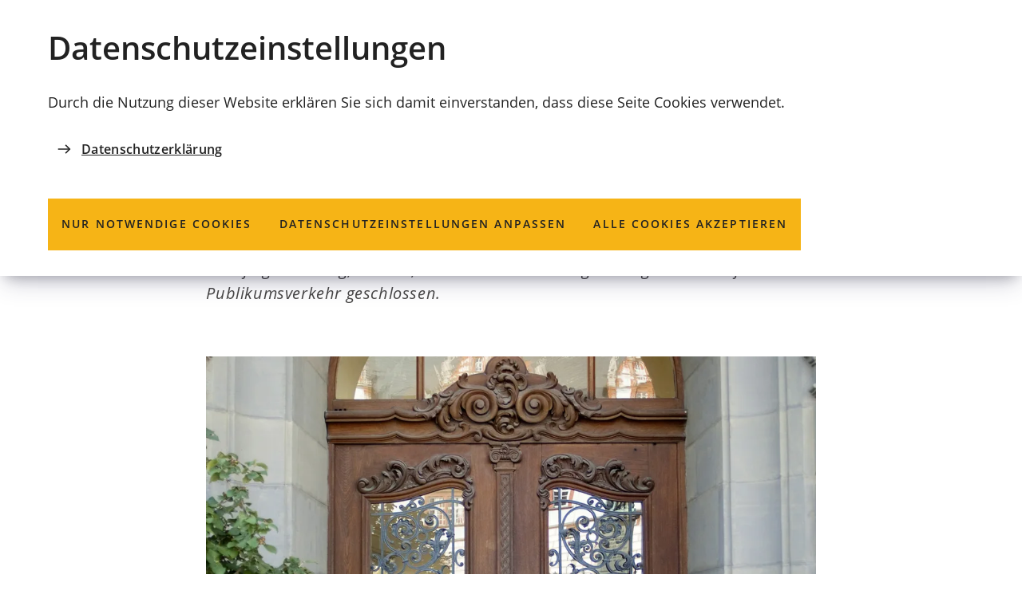

--- FILE ---
content_type: text/html; charset=UTF-8
request_url: https://www1.coburg.de/presseinformationen/mai/schliesstage-stadtverwaltung.php
body_size: 10291
content:
<!DOCTYPE html>
<html lang="de-DE" itemscope="itemscope" class="no-js">

<head>
    <meta charset="UTF-8" /><title>Stadtverwaltung ab 11 Uhr geschlossen | Stadt Coburg</title><meta http-equiv="x-ua-compatible" content="ie=edge"><link rel="dns-prefetch" href="//matomo.mein-coburg.de"><link rel="search" type="application/opensearchdescription+xml" href="/index.php?sp:out=openSearch" title="Stadt Coburg"/><meta name="apple-mobile-web-app-title" content="Stadt Coburg"/><meta property="og:title" content="Stadtverwaltung ab 11 Uhr geschlossen" /><meta property="og:type" content="website" /><meta property="og:url" content="https://www1.coburg.de/presseinformationen/mai/schliesstage-stadtverwaltung.php" /><meta property="og:image" content="https://www1.coburg.de/openGraph-200x200.png" /><meta property="og:site_name" content="Stadt Coburg" /><meta property="og:locale" content="de_DE" /><meta name="description" property="og:description" content="Am Pfingstdienstag, 21. Mai, ist die Stadtverwaltung Coburg ab 11 Uhr für den Publikumsverkehr geschlossen."/><meta name="generator" content="Information Enterprise Server – Sitepark GmbH" /><meta name="viewport" content="width=device-width, initial-scale=1, minimum-scale=1, user-scalable=yes" /><meta name="application-name" content="Stadt Coburg" data-content-type="json" data-namespace="sp_" data-content="{&quot;id&quot;:76570,&quot;name&quot;:&quot;Schlie\u00dftage Stadtverwaltung&quot;,&quot;changed&quot;:&quot;2024-05-16T15:05:26Z&quot;,&quot;title&quot;:&quot;Stadtverwaltung ab 11 Uhr geschlossen&quot;,&quot;sortvalue&quot;:&quot;Stadtverwaltung ab 11 Uhr geschlossen&quot;,&quot;group_path&quot;:[1002,1006,1094,1095,1109,1638,73276,76275,76570],&quot;objecttype&quot;:&quot;news&quot;,&quot;contenttype&quot;:[&quot;news&quot;,&quot;article&quot;,&quot;text&quot;,&quot;teaserImage&quot;,&quot;teaserImageCopyright&quot;,&quot;teaserHeadline&quot;,&quot;teaserText&quot;],&quot;language&quot;:&quot;de-DE&quot;,&quot;date&quot;:&quot;2024-05-16T14:55:00Z&quot;,&quot;site&quot;:[1095],&quot;category&quot;:[22147,22149,55963],&quot;category_path&quot;:[22147,14477,22149,55963]}"/><meta name="twitter:card" content="summary" /><meta name="twitter:description" content="Am Pfingstdienstag, 21. Mai, ist die Stadtverwaltung Coburg ab 11 Uhr für den Publikumsverkehr geschlossen." /><meta name="ies:id" content="202010100000076570-1015"/><link rel="icon" type="image/png" sizes="192x192" href="/android-chrome-192x192.png"/><link rel="icon" type="image/png" sizes="144x144" href="/android-chrome-144x144.png"/><link rel="apple-touch-icon" href="/apple-touch-icon.png"/><link rel="icon" type="image/png" sizes="96x96" href="/android-chrome-96x96.png"/><link rel="icon" type="image/png" sizes="48x48" href="/android-chrome-48x48.png"/><link rel="mask-icon" href="/safari-pinned-tab.svg" color="#ffcc00"/><link rel="icon" type="image/vnd.microsoft.icon" href="/favicon.ico"/><link rel="shortcut icon" type="image/vnd.microsoft.icon" href="/favicon.ico"/><meta name="msapplication-config" content="/browserconfig.xml"/><meta name="msapplication-TileColor" content="#FFFFFF"/><link rel="icon" type="image/png" sizes="32x32" href="/favicon-32x32.png"/><link rel="icon" type="image/png" sizes="16x16" href="/favicon-16x16.png"/><link rel="manifest" href="/manifest.webmanifest"/><meta name="theme-color" content="#ffcc00" /><link id="styles" href="/WEB-IES/coburg-module/2.6.0/css/style.css" rel="stylesheet"/><link id="sitekit" href="/WEB-IES/sitekit-module/3.36.0/css/sitekit-js.css" rel="stylesheet"/><link id="sp-geo-api-css" href="/WEB-IES/sitekit-module/3.36.0/css/sp-geo-js-api.css" rel="stylesheet"/><script id="env">window.SP={env:{"svgPath":"\/WEB-IES\/coburg-module\/2.6.0\/svg-icons\/svg-icons.svg","rpcPortUrl":"\/WEB-IES\/sitekit-module\/php\/SP\/SiteKit\/Rpc\/Server\/Port.php"}};</script><script id="head" src="/WEB-IES/coburg-module/2.6.0/js/head.js" async="async"></script></head>

<body id="top">
    <!--googleoff: index-->    <div class="SP-ConsentBanner__spacer"><div data-sp-consent-banner role="dialog" tabindex="0" class="SP-ConsentBanner"><div class="SP-ConsentBanner__inner SP-Grid"><div class="SP-Headline--level2 SP-ConsentBanner__headline"><h2 class="SP-Headline__text" id="datenschutz-einstellungen">Datenschutz­einstellungen</h2></div><div class="SP-Paragraph SP-ConsentBanner__text"><p>Durch die Nutzung dieser Website erklären Sie sich damit einverstanden, dass diese Seite Cookies verwendet.</p></div><a class="SP-Link SP-ConsentBanner__link SP-Iconized--left" href="/datenschutzerklaerung.php"><svg class="SPi SPi-link SP-Link__icon SP-Iconized__icon" aria-hidden="true" focusable="false"><use href="#SPi-link"></use></svg><span class="SP-Link__text SP-Iconized__text"><span class="SP-Link__title">Datenschutzerklärung</span></span></a><div class="SP-ConsentBanner__settings SP-isEnabled SP-Collapsible" data-sp-collapsible="{&quot;options&quot;:{&quot;enabled&quot;:true}}"><div class="SP-Buttons SP-ConsentBanner__buttons"><button data-sp-button class="SP-Button SP-ConsentBanner__button SP-ConsentBanner__button--onlyNecessary"><span class="SP-Button__text">Nur notwendige Cookies</span></button><button data-sp-button class="SP-Button SP-ConsentBanner__button SP-ConsentBanner__button--edit SP-Collapsible__trigger" aria-expanded="false" aria-controls="SP-Collapsible-NTcxNDQzMzc"><span class="SP-Button__text">Datenschutz­einstellungen anpassen</span></button><button data-sp-button class="SP-Button SP-ConsentBanner__button SP-ConsentBanner__button--accept"><span class="SP-Button__text">Alle Cookies akzeptieren</span></button></div><div class="SP-Collapsible__content" id="SP-Collapsible-NTcxNDQzMzc" role="region" aria-hidden="true" style="display:none;"><div class="SP-Form SP-ConsentBanner__form"><form data-sp-protectionCookiesUsage="{&quot;options&quot;:{&quot;idAttributeSuffix&quot;:&quot;cookieUsageNotification&quot;}}" id="cookieUsageNotification" action="https://www1.coburg.de/presseinformationen/mai/schliesstage-stadtverwaltung.php#cookieUsageNotification" method="post" novalidate="novalidate" data-sp-form="[]"><input type="hidden" name="form" value="cookieUsageNotification" /><fieldset class="SP-Fieldset" id="fieldset-gen-3"><div class="SP-Field SP-Field--checkbox" id="field-checkbox-gen-1" data-sp-cookiesUsage-functional data-sp-form-field="{&quot;type&quot;:&quot;field.checkbox&quot;,&quot;classes&quot;:{&quot;error&quot;:&quot;SP-Field__error&quot;}}"><input class="SP-Field__control" type="checkbox" name="cookiesUsage-functional[]" id="field-checkbox-gen-1-input" value="true" disabled="disabled" checked="checked"/><label class="SP-Field__label" for="field-checkbox-gen-1-input"><span>Funktionale Cookies</span></label>        <input type="hidden" name="cookiesUsage-functional[]" value="__last__">
            </div><div class="SP-Annotation"></div><div class="SP-Field SP-Field--checkbox" id="field-checkbox-gen-2" data-sp-cookiesUsage-tracking data-sp-form-field="{&quot;type&quot;:&quot;field.checkbox&quot;,&quot;classes&quot;:{&quot;error&quot;:&quot;SP-Field__error&quot;}}"><input class="SP-Field__control" type="checkbox" name="cookiesUsage-tracking[]" id="field-checkbox-gen-2-input" value="true"/><label class="SP-Field__label" for="field-checkbox-gen-2-input"><span>Matomo-Tracking</span></label>        <input type="hidden" name="cookiesUsage-tracking[]" value="__last__">
            </div><div class="SP-Annotation">Hiermit erlauben Sie das Tracking durch Matomo mithilfe von Cookies.</div><div class="SP-Annotation"><div class="SP-Paragraph"><a class="SP-Link SP-Iconized--left" href="/datenschutzerklaerung.php"><svg class="SPi SPi-link SP-Link__icon SP-Iconized__icon" aria-hidden="true" focusable="false"><use href="#SPi-link"></use></svg><!--googleoff: index--><span class="SP-Link__text SP-Iconized__text">Weitere Informationen finden Sie in unserer Datenschutzerklärung</span><!--googleon: index--></a></div></div></fieldset><div class="SP-Buttons"><button data-button-addon class="SP-Button SP-Button--default" type="submit" name="action" id="button-submit-gen-3" value="submit"><span>speichern</span></button></div></form></div></div></div></div></div></div>    <script id="body" src="/WEB-IES/coburg-module/2.6.0/js/body.js"></script>    <a href="#SP-Content" class="SP-SkipToContent SPu-access">Inhalt anspringen</a>
    <div class="SP-PageWrapper">
        <div id="SP-Top" class="SP-Page" data-sp-main="">
            <header data-sp-header class="SP-Header SP-isSticky SP-isVisible"><div class="SP-Header__grid SP-Grid"><h2 class="SPu-access">Stadt Coburg</h2><div class="SP-Header__logo__wrapper"><a class="SP-Header__logo" href="/index.php"><img class="SP-Logo SP-Logo--primary" alt="Logo der Stadt Coburg – zur Startseite" src="/WEB-IES/coburg-module/2.6.0/images/logo_coburg.svg" width="117" height="117"/></a></div><div class="SP-Header__functions"><button data-sp-lightbox="{&quot;lightbox&quot;:&quot;search&quot;,&quot;mfpOptions&quot;:{&quot;focus&quot;:&quot;input[type=\&quot;search\&quot;]&quot;}}" class="SP-Trigger SP-Trigger--search SP-Header__trigger" aria-label="Suche öffnen"><svg class="SPi SPi-search SP-Trigger__icon" aria-hidden="true" focusable="false"><use href="#SPi-search"></use></svg></button><button data-sp-offcanvas-trigger-open class="SP-Trigger SP-Trigger--menuOpen SP-Header__trigger SP-Iconized--left" aria-label="Menü"><svg class="SPi SPi-navigation SP-Trigger__icon SP-Iconized__icon" aria-hidden="true" focusable="false"><use href="#SPi-navigation"></use></svg><span class="SP-Trigger__text SP-Iconized__text">Menü</span></button></div></div></header>            <main id="SP-Content" class="SP-Content">
                <!--googleon: index-->                <article id="SP-Article" class="SP-Article SP-Grid">
                    <header class="SP-ArticleHeader SP-ContentHeader"><div class="SP-Kicker SP-ArticleHeader__kicker"><time class="SP-Kicker__date" datetime="2024-05-16T16:55:00+02:00">16.05.2024</time><span class="SP-Kicker__text">Pfingstdienstag</span></div><div class="SP-Headline--level1 SP-ArticleHeader__headline"><h1 class="SP-Headline__text" id="stadtverwaltung-ab-11-uhr-geschlossen-2">Stadtverwaltung ab 11 Uhr geschlossen</h1></div><div class="SP-ArticleHeader__content SP-Grid__main"><div class="SP-Intro SP-ArticleHeader__intro"><p>Am Pfingstdienstag, 21. Mai, ist die Stadtverwaltung Coburg ab 11 Uhr für den Publikumsverkehr geschlossen.</p></div><figure class="SP-Asset SP-ArticleHeader__image SP-FixedSize" id="d5a26dc1-7afc-4259-8256-b244afcf3472" data-sp-figure-zoom="{&quot;legend&quot;:&quot;Rathaust\u00fcr, Haupteingang des Rathauses&quot;,&quot;description&quot;:null,&quot;copyright&quot;:&quot;Stadt Coburg&quot;,&quot;copyrightDetails&quot;:&quot;&quot;,&quot;src&quot;:&quot;\/medien\/bildergalerie\/sehenswuerdigkeiten\/marktplatz\/rathaus\/rathaus\/DSCF0015.jpg.scaled\/f5d391876a0e34f2d5d6fc0b7210a2f7.jpg&quot;,&quot;w&quot;:1256,&quot;h&quot;:1920}"><a class="SP-FixedSize__raiser SP-FixedSize__raiser--3x2" rel="nofollow noopener" title="Bild vergrößern" href="/medien/bildergalerie/sehenswuerdigkeiten/marktplatz/rathaus/rathaus/DSCF0015.jpg.scaled/f5d391876a0e34f2d5d6fc0b7210a2f7.jpg" target="_blank"><div class="SPu-lazyload" data-noscript><noscript><picture><source media="(min-width: 75rem)" srcset="/medien/bildergalerie/sehenswuerdigkeiten/marktplatz/rathaus/rathaus/DSCF0015.jpg.scaled/1e2bb533f07098680d6e0277de919171.jpg"/><source media="(min-width: 35rem)" srcset="/medien/bildergalerie/sehenswuerdigkeiten/marktplatz/rathaus/rathaus/DSCF0015.jpg.scaled/6724147e886d59275a93eb02c1107de9.jpg"/><source media="(min-width: 20rem)" srcset="/medien/bildergalerie/sehenswuerdigkeiten/marktplatz/rathaus/rathaus/DSCF0015.jpg.scaled/b675e8df6179f9c70df1ac6d080e4e75.jpg"/><source srcset="/medien/bildergalerie/sehenswuerdigkeiten/marktplatz/rathaus/rathaus/DSCF0015.jpg.scaled/f770a72794367804124370c99877d94b.jpg"/><img data-sp-object-fit class="SP-FixedSize__content" src="/medien/bildergalerie/sehenswuerdigkeiten/marktplatz/rathaus/rathaus/DSCF0015.jpg.scaled/1e2bb533f07098680d6e0277de919171.jpg" alt="Rathaustür, Haupteingang des Rathauses" style="object-position:48.594378% 49.473684%;"/></picture><div class="SP-Asset__icons"><svg class="SPi SPi-enlarge SP-Asset__icon" aria-hidden="true" focusable="false"><use href="#SPi-enlarge"></use></svg></div></noscript></div></a><figcaption class="SP-Asset__caption SP-Asset__caption--spareAsset"><a class="SP-Asset__copyright" href="#MTc5MjE4ODc5" data-sp-rel="copyright" title="Copyright anzeigen"><svg class="SPi SPi-copyright SP-Asset__copyright__icon" aria-hidden="true" focusable="false"><use href="#SPi-copyright"></use></svg></a><span class="SP-Asset__caption__text">Rathaustür, Haupteingang des Rathauses</span></figcaption></figure></div></header>                    <div class="SP-ContentMain SP-ArticleMain">
                        <div class="SP-Grid__main">
                            <div class="SP-ArticleContent">
                                <div class="SP-Text"><div data-sp-table class="SP-Paragraph"><p>Pfingstdienstag, 21. Mai, ist die Stadtverwaltung nur bis 11 Uhr erreichbar. Termine im Bürgerbüro sind an diesem Tag ebenfalls nur bis 11 Uhr möglich. Auch am Freitag, 31. Mai, ist die Stadtverwaltung geschlossen. Bürgerbüro und Schnellschalter bleiben auch am Samstag, 1. Juni, geschlossen. Ab Montag, 3. Juni, ist der Publikumsverkehr wieder zu den üblichen Öffnungszeiten möglich. &nbsp;</p><p>Viele Leistungen der Stadtverwaltung benötigen keinen Besuch vor Ort mehr und können online abgewickelt werden. Hier finden Sie das Onlineangebot: <a class="SP-Paragraph__link" title="https://www.coburg.de/buergerdiensteonline" href="https://www.coburg.de/buergerdiensteonline" target="_blank" rel="noopener"><svg class="SPi SPi-linkNewTab SP-Paragraph__linkIcon" aria-hidden="true" focusable="false"><use href="#SPi-linkNewTab"></use></svg><span class="SP-Paragraph__linkText">https://www.coburg.de/buergerdiensteonline<span class="SPu-access"> (Öffnet in einem neuen Tab)</span></span></a></p></div></div>                            </div>
                        </div>
                    </div>
                    <footer class="SP-ContentFooter SP-ArticleFooter" data-sp-toc="{&quot;options&quot;:{&quot;speed&quot;:300}}">
                        <div class="SP-ContentFooter__grid">
                            <!--googleoff: index--><section class="SP-Share SP-ContentFooter__share"><div class="SP-Headline--level2 SP-Share__headline"><h2 class="SP-Headline__text">Seite teilen</h2></div><ul class="SP-Share__items"><li class="SP-Share__item"><a data-sp-button class="SP-Button SP-Share__button SP-Button--share" title="Diese Seite auf Facebook teilen" href="https://www.facebook.com/sharer/sharer.php?u=https%3A%2F%2Fwww1.coburg.de%2Fpresseinformationen%2Fmai%2Fschliesstage-stadtverwaltung.php&amp;t=1766469213" aria-label="Diese Seite auf Facebook teilen" target="_blank" rel="noopener"><svg class="SPi SPi-facebook SP-Button__icon" aria-hidden="true" focusable="false"><use href="#SPi-facebook"></use></svg></a></li><li class="SP-Share__item"><a data-sp-button class="SP-Button SP-Share__button SP-Button--share" title="Diese Seite auf Twitter empfehlen" href="http://twitter.com/share?url=https%3A%2F%2Fwww1.coburg.de%2Fpresseinformationen%2Fmai%2Fschliesstage-stadtverwaltung.php&amp;t=1766469213" aria-label="Diese Seite auf Twitter empfehlen" target="_blank" rel="noopener"><svg class="SPi SPi-twitter SP-Button__icon" aria-hidden="true" focusable="false"><use href="#SPi-twitter"></use></svg></a></li><li class="SP-Share__item"><a data-sp-button class="SP-Button SP-Share__button SP-Button--share" title="Diese Seite via E-Mail empfehlen" href="mailto:?subject=coburg.de%20-%20Seitenempfehlung&amp;body=Guten%20Tag%2C%0A%0A%20hier%20ein%20lesenswerter%20Beitrag%20aus%20coburg.de%3A%0A%0Ahttps%3A%2F%2Fwww1.coburg.de%2Fpresseinformationen%2Fmai%2Fschliesstage-stadtverwaltung.php%0A%0ASch%C3%B6ne%20Gr%C3%BC%C3%9Fe%21%0A%0A" aria-label="Diese Seite via E-Mail empfehlen" target="_blank" rel="noopener"><svg class="SPi SPi-email-filled SP-Button__icon" aria-hidden="true" focusable="false"><use href="#SPi-email-filled"></use></svg></a></li></ul></section><!--googleon: index-->                            <div class="SP-ContentFooter__functions">
                                <button class="SP-Trigger SP-Trigger--top SP-ContentFooter__trigger" type="button" data-sp-trigger-scroll="{&quot;selector&quot;:&quot;#SP-Top&quot;,&quot;fallbackSelector&quot;:&quot;#SP-Content&quot;,&quot;scrollingOptions&quot;:{&quot;speed&quot;:150,&quot;minDuration&quot;:375,&quot;eventStartData&quot;:{&quot;showHeader&quot;:true}}}" aria-label="zum Seitenanfang springen"><svg class="SPi SPi-top SP-Trigger__icon" aria-hidden="true" focusable="false"><use href="#SPi-top"></use></svg></button>                            </div>
                        </div>
                        <!--googleoff: index--><nav class="SP-Path SP-ContentFooter__path"><h2 class="SP-Path__headline SPu-access">Sie befinden sich hier:</h2><ol class="SP-Path__list"><li class="SP-Path__item"><a class="SP-Path__link" href="/index.php"><span class="SP-Path__text">Startseite</span></a></li><li class="SP-Path__item"><a class="SP-Path__link" href="/presseinformationen/index.php"><span class="SP-Path__text">Pressemitteilungen</span></a></li><li class="SP-Path__item"><strong class="SP-Path__self">Stadtverwaltung ab 11 Uhr geschlossen</strong></li></ol></nav><!--googleon: index-->                        <!--googleoff: index--><section class="SP-Annotations" role="doc-appendix" aria-labelledby="SP-MTA2NDM0NzM3MA" data-sp-annotationviewer="{&quot;translations&quot;:{&quot;info&quot;:&quot;Information&quot;,&quot;abbreviation&quot;:&quot;Abk\u00fcrzung&quot;,&quot;copyright&quot;:&quot;Copyright&quot;,&quot;glossary&quot;:&quot;Glossar&quot;,&quot;footnote&quot;:&quot;Fu\u00dfnote&quot;,&quot;language&quot;:&quot;\u00dcbersetzung&quot;,&quot;closeButton&quot;:&quot;schlie\u00dfen&quot;,&quot;backButton&quot;:&quot;zur\u00fcck&quot;},&quot;icons&quot;:[]}"><h2 class="SP-Annotations__headline" id="SP-MTA2NDM0NzM3MA">Erläuterungen und Hinweise</h2><section class="SP-Annotations__section"><h3 class="SP-Annotations__section__headline">Bildnachweise</h3><ul class="SP-Annotations__list"><li class="SP-Annotations__item" id="MTc5MjE4ODc5"><span class="SP-CopyrightAnnotation"><span class="SP-CopyrightAnnotation__copyright">Stadt Coburg</span></span></li></ul></section></section><!--googleon: index-->                    </footer>
                </article>
                <!--googleoff: index-->            </main>
            <footer class="SP-Footer"><div class="SP-Footer__grid SP-Grid"><div class="SP-Footer__content"><section class="SP-Text"><div class="SP-Headline--level4 SP-Footer__headline"><h2 class="SP-Headline__text" id="stadt-coburg-2">Stadt Coburg</h2></div><div data-sp-table class="SP-Paragraph SP-Paragraph--footer"><p>Markt 1, 96450 Coburg<br>Telefon: <a class="SP-Paragraph__link" href="tel:+499561890"><svg class="SPi SPi-phone SP-Paragraph__linkIcon" aria-hidden="true" focusable="false"><use href="#SPi-phone"></use></svg><span class="SP-Paragraph__linkText">+49 9561 89-0</span></a><br>E-Mail: <a class="SP-Paragraph__link SP-encrypted-emails SP-Paragraph__link" href="mailto:info%E2%9A%B9coburg%E2%97%A6de" data-sp-email><svg class="SPi SPi-email SP-Paragraph__linkIcon" aria-hidden="true" focusable="false"><use href="#SPi-email"></use></svg><span class="SP-Paragraph__linkText">info<i>coburg</i>de</span></a></p><p><strong>Öffnungszeiten der Kernverwaltung<br></strong>Mo., Di., Do.: 8:30 - 15:30 Uhr<br>Mi., Fr.: 8:30 - 12:00 Uhr</p><p><strong>Öffnungszeiten des <a class="SP-Paragraph__link" href="/rathaus-und-verwaltung/buergerbuero/buergerbuero.php"><svg class="SPi SPi-link SP-Paragraph__linkIcon" aria-hidden="true" focusable="false"><use href="#SPi-link"></use></svg><span class="SP-Paragraph__linkText">Bürgerbüros</span></a><br></strong>(mit <a class="SP-Paragraph__link" href="tel:+499561891111"><svg class="SPi SPi-phone SP-Paragraph__linkIcon" aria-hidden="true" focusable="false"><use href="#SPi-phone"></use></svg><span class="SP-Paragraph__linkText">Telefon-</span></a> oder <a class="SP-Paragraph__link" href="https://termine.mein-coburg.de" target="_blank" rel="noopener"><svg class="SPi SPi-linkNewTab SP-Paragraph__linkIcon" aria-hidden="true" focusable="false"><use href="#SPi-linkNewTab"></use></svg><span class="SP-Paragraph__linkText">Online-Termin<span class="SPu-access"> (Öffnet in einem neuen Tab)</span></span></a>)<strong><br></strong>Mo., Di.: 8:30 - 15:30 Uhr<br>Mi.: 8:30 - 12:00 Uhr<br>Do.: 8:30 - 18:00 Uhr<br>Fr.: 8:30 - 12:00 Uhr<br>Sa.: 8:00 - 12:00 Uhr</p><p>Telefonische Erreichbarkeit am Do. nur bis 15:30 Uhr.</p></div></section><section class="SP-LinkList SP-SectionBlock SP-LinkList--footer"><div class="SP-LinkList__header SP-SectionBlock__header SP-Headline--level4 SP-Footer__headline"><h2 class="SP-Headline__text" id="service-dienste-2">Service &amp; Dienste</h2></div><ul class="SP-LinkList__list"><li class="SP-LinkList__item"><a class="SP-Link SP-Link--footer SP-Iconized--left" href="/leben/gesundheit-und-krankheit/gesundheitsversorgung/notdienste.php"><svg class="SPi SPi-arrow SP-Iconized__icon SP-Link__icon" aria-hidden="true" focusable="false"><use href="#SPi-arrow"></use></svg><span class="SP-Link__text SP-Iconized__text"><span class="SP-Link__title">Notfall/Notdienste</span></span></a></li><li class="SP-LinkList__item"><a class="SP-Link SP-Link--footer SP-Iconized--left" href="/rathaus-und-verwaltung/referate/aemter/ordnungsamt/katastrophenschutz/katastrophenschutz-was-tun-im-notfall.php"><svg class="SPi SPi-arrow SP-Iconized__icon SP-Link__icon" aria-hidden="true" focusable="false"><use href="#SPi-arrow"></use></svg><span class="SP-Link__text SP-Iconized__text"><span class="SP-Link__title">Katastrophenschutz</span></span></a></li><li class="SP-LinkList__item"><a class="SP-Link SP-Link--footer SP-Iconized--left" href="https://www.coburgmarketing.de" target="_blank" rel="noopener"><svg class="SPi SPi-arrow SP-Iconized__icon SP-Link__icon" aria-hidden="true" focusable="false"><use href="#SPi-arrow"></use></svg><span class="SP-Link__text SP-Iconized__text"><span class="SP-Link__title">Besuchen Sie Coburg<span class="SPu-access"> (Öffnet in einem neuen Tab)</span></span></span></a></li><li class="SP-LinkList__item"><a class="SP-Link SP-Link--footer SP-Iconized--left" href="/rathaus-und-verwaltung/arbeiten-in-der-verwaltung/arbeiten-in-der-verwaltung.php"><svg class="SPi SPi-arrow SP-Iconized__icon SP-Link__icon" aria-hidden="true" focusable="false"><use href="#SPi-arrow"></use></svg><span class="SP-Link__text SP-Iconized__text"><span class="SP-Link__title">Karriere</span></span></a></li><li class="SP-LinkList__item"><a class="SP-Link SP-Link--footer SP-Iconized--left" href="https://www.sagscoburg.de" target="_blank" rel="noopener"><svg class="SPi SPi-arrow SP-Iconized__icon SP-Link__icon" aria-hidden="true" focusable="false"><use href="#SPi-arrow"></use></svg><span class="SP-Link__text SP-Iconized__text"><span class="SP-Link__title">Mängelmelder „Sag&#039;s Coburg“<span class="SPu-access"> (Öffnet in einem neuen Tab)</span></span></span></a></li><li class="SP-LinkList__item"><a class="SP-Link SP-Link--footer SP-Iconized--left" href="/mein-coburg/mein-coburg.php#mein-coburg-der-newsletter"><svg class="SPi SPi-arrow SP-Iconized__icon SP-Link__icon" aria-hidden="true" focusable="false"><use href="#SPi-arrow"></use></svg><span class="SP-Link__text SP-Iconized__text"><span class="SP-Link__title">Newsletter</span></span></a></li><li class="SP-LinkList__item"><a class="SP-Link SP-Link--footer SP-Iconized--left" href="/mein-coburg/presse--medienservice/presse.php"><svg class="SPi SPi-arrow SP-Iconized__icon SP-Link__icon" aria-hidden="true" focusable="false"><use href="#SPi-arrow"></use></svg><span class="SP-Link__text SP-Iconized__text"><span class="SP-Link__title">Presse</span></span></a></li><li class="SP-LinkList__item"><a class="SP-Link SP-Link--footer SP-Iconized--left" href="/rathaus-und-verwaltung/amtliche-bekanntmachungen/bekanntmachungen-veroeffentlichungen.php"><svg class="SPi SPi-arrow SP-Iconized__icon SP-Link__icon" aria-hidden="true" focusable="false"><use href="#SPi-arrow"></use></svg><span class="SP-Link__text SP-Iconized__text"><span class="SP-Link__title">Bekanntmachungen &amp; Veröffentlichungen</span></span></a></li><li class="SP-LinkList__item"><a class="SP-Link SP-Link--footer SP-Iconized--left" href="/rathaus-und-verwaltung/arbeiten-in-der-verwaltung/stellenangebote/stellenangebote.php"><svg class="SPi SPi-arrow SP-Iconized__icon SP-Link__icon" aria-hidden="true" focusable="false"><use href="#SPi-arrow"></use></svg><span class="SP-Link__text SP-Iconized__text"><span class="SP-Link__title">Stellenangebote</span></span></a></li><li class="SP-LinkList__item"><a class="SP-Link SP-Link--footer SP-Iconized--left" href="/mein-coburg/baustellen/baustellen.php"><svg class="SPi SPi-arrow SP-Iconized__icon SP-Link__icon" aria-hidden="true" focusable="false"><use href="#SPi-arrow"></use></svg><span class="SP-Link__text SP-Iconized__text"><span class="SP-Link__title">Baustellen</span></span></a></li><li class="SP-LinkList__item"><a class="SP-Link SP-Link--footer SP-Iconized--left" href="https://geoportal.coburg.de/GeoportalCoburg/synserver?project=Stadtplan&amp;client=auto" target="_blank" rel="noopener"><svg class="SPi SPi-arrow SP-Iconized__icon SP-Link__icon" aria-hidden="true" focusable="false"><use href="#SPi-arrow"></use></svg><span class="SP-Link__text SP-Iconized__text"><span class="SP-Link__title">Stadtplan<span class="SPu-access"> (Öffnet in einem neuen Tab)</span></span></span></a></li><li class="SP-LinkList__item"><a class="SP-Link SP-Link--footer SP-Iconized--left" href="https://veranstaltungen.coburg.de" target="_blank" rel="noopener"><svg class="SPi SPi-arrow SP-Iconized__icon SP-Link__icon" aria-hidden="true" focusable="false"><use href="#SPi-arrow"></use></svg><span class="SP-Link__text SP-Iconized__text"><span class="SP-Link__title">Veranstaltungen in der Stadt Coburg<span class="SPu-access"> (Öffnet in einem neuen Tab)</span></span></span></a></li><li class="SP-LinkList__item"><a class="SP-Link SP-Link--footer SP-Iconized--left" href="https://ris.coburg.de" target="_blank" rel="noopener"><svg class="SPi SPi-arrow SP-Iconized__icon SP-Link__icon" aria-hidden="true" focusable="false"><use href="#SPi-arrow"></use></svg><span class="SP-Link__text SP-Iconized__text"><span class="SP-Link__title">Rats-Informations-System (RIS)<span class="SPu-access"> (Öffnet in einem neuen Tab)</span></span></span></a></li></ul></section><section class="SP-LinkList SP-SectionBlock SP-LinkList--footer"><div class="SP-LinkList__header SP-SectionBlock__header SP-Headline--level4 SP-Footer__headline"><h2 class="SP-Headline__text" id="rechtliches-2">Rechtliches</h2></div><ul class="SP-LinkList__list"><li class="SP-LinkList__item"><a class="SP-Link SP-Link--footer SP-Iconized--left" href="/impressum.php"><svg class="SPi SPi-arrow SP-Iconized__icon SP-Link__icon" aria-hidden="true" focusable="false"><use href="#SPi-arrow"></use></svg><span class="SP-Link__text SP-Iconized__text"><span class="SP-Link__title">Impressum</span></span></a></li><li class="SP-LinkList__item"><a class="SP-Link SP-Link--footer SP-Iconized--left" href="/datenschutzerklaerung.php"><svg class="SPi SPi-arrow SP-Iconized__icon SP-Link__icon" aria-hidden="true" focusable="false"><use href="#SPi-arrow"></use></svg><span class="SP-Link__text SP-Iconized__text"><span class="SP-Link__title">Datenschutzerklärung</span></span></a></li><li class="SP-LinkList__item"><a class="SP-Link SP-Link--footer SP-Iconized--left" href="/datenschutz-einstellungen.php"><svg class="SPi SPi-arrow SP-Iconized__icon SP-Link__icon" aria-hidden="true" focusable="false"><use href="#SPi-arrow"></use></svg><span class="SP-Link__text SP-Iconized__text"><span class="SP-Link__title">Datenschutz-Einstellungen</span></span></a></li><li class="SP-LinkList__item"><a class="SP-Link SP-Link--footer SP-Iconized--left" href="/elektronische-zugangseroeffnung.php"><svg class="SPi SPi-arrow SP-Iconized__icon SP-Link__icon" aria-hidden="true" focusable="false"><use href="#SPi-arrow"></use></svg><span class="SP-Link__text SP-Iconized__text"><span class="SP-Link__title">Elektronische Zugangseröffnung</span></span></a></li><li class="SP-LinkList__item"><a class="SP-Link SP-Link--footer SP-Iconized--left" href="/benutzungshinweise.php"><svg class="SPi SPi-arrow SP-Iconized__icon SP-Link__icon" aria-hidden="true" focusable="false"><use href="#SPi-arrow"></use></svg><span class="SP-Link__text SP-Iconized__text"><span class="SP-Link__title">Erklärung zur Barrierefreiheit</span></span></a></li></ul></section><div class="SP-Buttons SP-Buttons--footer"><a data-sp-button class="SP-Button SP-Button--ghostDark" href="https://www.coburg.de/rathaus-und-verwaltung/kontakt-zur-stadtverwaltung/kontakt-zur-stadtverwaltung.php" target="_blank" rel="noopener"><span class="SP-Button__text"><span class="SP-Link__title">Kontaktformular<span class="SPu-access"> (Öffnet in einem neuen Tab)</span></span></span></a><a data-sp-button class="SP-Button SP-Button--ghostDark" href="https://www.coburg.de/rathaus-und-verwaltung/buerger-und-servicebuero.php" target="_blank" rel="noopener"><span class="SP-Button__text"><span class="SP-Link__title">Bürger- und Servicebüros<span class="SPu-access"> (Öffnet in einem neuen Tab)</span></span></span></a><a data-sp-button class="SP-Button SP-Button--ghostDark" href="https://www.coburg.de/rathaus-und-verwaltung/online-dienste/index.php" target="_blank" rel="noopener"><span class="SP-Button__text"><span class="SP-Link__title">Bürgerdienste online<span class="SPu-access"> (Öffnet in einem neuen Tab)</span></span></span></a></div></div><section class="SP-Social SP-Footer__social"><div class="SP-Headline--level4 SP-Footer__headline"><h2 class="SP-Headline__text" id="folgen-sie-uns">Folgen Sie uns</h2></div><div class="SP-SectionBlock__content SP-LinkList__content"><ul class="SP-Social__items"><li class="SP-Social__item"><a data-sp-button class="SP-Social__link" href="https://www.facebook.com/coburg.de/" aria-label="Coburg auf Facebook" target="_blank" rel="noopener"><svg class="SPi SPi-facebook SP-Social__icon" aria-hidden="true" focusable="false"><use href="#SPi-facebook"></use></svg></a></li><li class="SP-Social__item"><a data-sp-button class="SP-Social__link" href="https://www.youtube.com/channel/UCnCMSkwYzwUTEPMzlxUJlRg" aria-label="Coburg auf YouTube" target="_blank" rel="noopener"><svg class="SPi SPi-youtube SP-Social__icon" aria-hidden="true" focusable="false"><use href="#SPi-youtube"></use></svg></a></li><li class="SP-Social__item"><a data-sp-button class="SP-Social__link" href="https://www.instagram.com/coburg.de/" aria-label="Coburg auf Instagram" target="_blank" rel="noopener"><svg class="SPi SPi-instagram SP-Social__icon" aria-hidden="true" focusable="false"><use href="#SPi-instagram"></use></svg></a></li><li class="SP-Social__item"><a data-sp-button class="SP-Social__link" href="https://de.linkedin.com/company/stadt-coburg" aria-label="Coburg auf LinkedIn" target="_blank" rel="noopener"><svg class="SPi SPi-linkedin SP-Social__icon" aria-hidden="true" focusable="false"><use href="#SPi-linkedin"></use></svg></a></li><li class="SP-Social__item"><a data-sp-button class="SP-Social__link" href="https://www.xing.com/pages/stadtcoburg" aria-label="Coburg auf Xing" target="_blank" rel="noopener"><svg class="SPi SPi-xing SP-Social__icon" aria-hidden="true" focusable="false"><use href="#SPi-xing"></use></svg></a></li></ul></div><div class="SP-LinkList__footer SP-SectionBlock__footer"></div></section><div class="SP-Footer__copyright">© Stadt Coburg</div></div></footer>                    </div>
        <aside class="SP-OffCanvas" data-sp-offcanvas="" hidden="hidden">
            <div class="SP-OffCanvas__header"><div class="SP-OffCanvas__links SP-Languages"><ul class="SP-Languages__list"><li class="SP-Languages__item"><button data-sp-lightbox="{&quot;lightbox&quot;:&quot;translate&quot;}" class="SP-Trigger SP-Trigger--translate SP-Iconized--left" aria-label="Translate"><svg class="SPi SPi-translate SP-Trigger__icon SP-Iconized__icon" aria-hidden="true" focusable="false"><use href="#SPi-translate"></use></svg><span class="SP-Trigger__text SP-Iconized__text">Translate</span></button></li><li class="SP-Languages__item"><a class="SP-LanguageLink SP-Iconized--left" href="/leichte-sprache.php"><svg class="SPi SPi-simple-language SP-LanguageLink__icon SP-Iconized__icon" aria-hidden="true" focusable="false"><use href="#SPi-simple-language"></use></svg><span class="SP-LanguageLink__text SP-Iconized__text SP-Iconized__text">Leichte Sprache</span></a></li></ul></div><div class="SP-OffCanvas__functions"><button data-sp-lightbox="{&quot;lightbox&quot;:&quot;search&quot;,&quot;mfpOptions&quot;:{&quot;focus&quot;:&quot;input[type=\&quot;search\&quot;]&quot;}}" class="SP-Trigger SP-OffCanvas__trigger SP-OffCanvas__trigger--search" aria-label="Suche öffnen"><svg class="SPi SPi-search SP-Trigger__icon" aria-hidden="true" focusable="false"><use href="#SPi-search"></use></svg></button><button data-sp-offcanvas-trigger-close class="SP-Trigger SP-OffCanvas__trigger SP-Trigger--menuClose" aria-label="Navigation Schließen"><svg class="SPi SPi-close SP-Trigger__icon" aria-hidden="true" focusable="false"><use href="#SPi-close"></use></svg></button></div></div><div class="SP-OffCanvas__navigation"><nav tabindex="0" data-sp-navigation-multilevelpush="{&quot;iconNext&quot;:&quot;SPi-next&quot;,&quot;iconBack&quot;:&quot;SPi-prev&quot;,&quot;activePath&quot;:[&quot;1096&quot;,&quot;1646&quot;,&quot;76570&quot;],&quot;activeResource&quot;:&quot;\/presseinformationen\/mai\/schliesstage-stadtverwaltung.php&quot;,&quot;nodeProvider&quot;:{&quot;rpcNodeProvider&quot;:{&quot;rpcPortURL&quot;:&quot;\/WEB-IES\/sitekit-module\/php\/SP\/SiteKit\/Rpc\/Server\/Port.php&quot;,&quot;rpcAction&quot;:&quot;SP\\SiteKit\\Rpc\\Navigation\\MultiLevelPush&quot;}},&quot;labels&quot;:{&quot;back&quot;:&quot;zu ${levelLabel}&quot;,&quot;navigationEntry&quot;:&quot;Navigation&quot;,&quot;moreInformation&quot;:&quot;Informationen f\u00fcr&quot;,&quot;to&quot;:&quot;zu&quot;},&quot;quicklinks&quot;:[{&quot;label&quot;:&quot;Notfall\/Notdienste&quot;,&quot;link&quot;:&quot;\/leben\/gesundheit-und-krankheit\/gesundheitsversorgung\/notdienste.php&quot;,&quot;newWindow&quot;:false,&quot;icon&quot;:&quot;arrow&quot;},{&quot;label&quot;:&quot;Online-Dienste&quot;,&quot;link&quot;:&quot;\/rathaus-und-verwaltung\/online-dienste\/index.php&quot;,&quot;newWindow&quot;:false,&quot;icon&quot;:&quot;arrow&quot;},{&quot;label&quot;:&quot;Karriere&quot;,&quot;link&quot;:&quot;\/rathaus-und-verwaltung\/arbeiten-in-der-verwaltung\/arbeiten-in-der-verwaltung.php&quot;,&quot;newWindow&quot;:false,&quot;icon&quot;:&quot;arrow&quot;},{&quot;label&quot;:&quot;Presse&quot;,&quot;link&quot;:&quot;\/mein-coburg\/presse--medienservice\/presse.php&quot;,&quot;newWindow&quot;:false,&quot;icon&quot;:&quot;arrow&quot;},{&quot;label&quot;:&quot;Veranstaltungskalender&quot;,&quot;link&quot;:&quot;https:\/\/veranstaltungen.coburg.de&quot;,&quot;newWindow&quot;:true,&quot;icon&quot;:&quot;arrow&quot;},{&quot;label&quot;:&quot;Impressum&quot;,&quot;link&quot;:&quot;\/impressum.php&quot;,&quot;newWindow&quot;:false,&quot;icon&quot;:&quot;arrow&quot;},{&quot;label&quot;:&quot;Datenschutz-Einstellungen&quot;,&quot;link&quot;:&quot;\/datenschutz-einstellungen.php&quot;,&quot;newWindow&quot;:false,&quot;icon&quot;:&quot;arrow&quot;},{&quot;label&quot;:&quot;Datenschutzerkl\u00e4rung&quot;,&quot;link&quot;:&quot;\/datenschutzerklaerung.php&quot;,&quot;newWindow&quot;:false,&quot;icon&quot;:&quot;arrow&quot;}],&quot;footer&quot;:{&quot;functions&quot;:[{&quot;trigger&quot;:{&quot;label&quot;:&quot;Login&quot;,&quot;icon&quot;:&quot;login&quot;,&quot;attributes&quot;:[{&quot;key&quot;:&quot;data-sp-lightbox&quot;,&quot;value&quot;:{&quot;lightbox&quot;:&quot;webaccountlogin&quot;}},{&quot;key&quot;:&quot;data-sp-webaccount-lightbox&quot;,&quot;value&quot;:{&quot;loggedIn&quot;:false,&quot;processComponents&quot;:&quot;webAccount-1&quot;,&quot;component&quot;:&quot;webAccount-1.container&quot;,&quot;baseUrl&quot;:&quot;\/account.php&quot;,&quot;open&quot;:false}}]}}]}}" class="SP-Navigation" aria-label="Hauptnavigation"><h2 class="SPu-access">Navigation</h2><div class="SP-Navigation__levels"><div class="SP-NavigationLevel SP-NavigationLevel--current"></div></div></nav></div>        </aside>
    </div>
    <script id="sitekit-js" src="/WEB-IES/sitekit-module/3.36.0/js/sitekit-js.js"></script><script id="sitekit-js-renderer-arvedui" src="/WEB-IES/sitekit-module/3.36.0/js/sitekit-js-renderer-arvedui.js"></script><script id="main" src="/WEB-IES/coburg-module/2.6.0/js/main.js"></script><script id="serviceworker">if ("serviceWorker" in navigator) {window.addEventListener("load", function () {navigator.serviceWorker.register("/sw.js");});}</script><script id="sp-geo-api" src="/WEB-IES/sitekit-module/3.36.0/js/sp-geo-js-api.js"></script><script id="piwik-config">var _paq = _paq || [];
_paq.push(['setCustomUrl', "https:\/\/www1.coburg.de\/presseinformationen\/mai\/schliesstage-stadtverwaltung.php"]);
_paq.push(['setSecureCookie', true]);
_paq.push(['requireConsent']);
_paq.push(['trackPageView']);
_paq.push(['enableLinkTracking']);
(function() {
var u="//matomo.mein-coburg.de/";
_paq.push(['setTrackerUrl', '//matomo.mein-coburg.de/matomo.php']);
_paq.push(['setSiteId', '3']);
_paq.push(['setDoNotTrack', true]);
var d=document, g=d.createElement('script'), s=d.getElementsByTagName('script')[0];
g.type='text/javascript'; g.async=true; g.defer=true; g.src=u+'piwik.js'; s.parentNode.insertBefore(g,s);
})();</script><script id="bootstrap">(function bootstrap() {
	var bs = SP.sitekit.Bootstrap;
	bs.register("data-sp-button", "SP.vendor.Button");
	bs.register("data-sp-lightbox", "SP.customer.Lightbox");
	bs.register("data-sp-collapsible", "SP.Collapsible");
	bs.register("data-sp-collapsible-trigger", "SP.coburg.CollapsibleExpander");
	bs.register("data-sp-contact", "SP.vendor.Contact");
	bs.register("data-sp-figure-zoom", "SP.customer.PictureZoom");
	bs.register("data-sp-masonry", "SP.vendor.MasonryWrapper");
	bs.register("data-sp-navigation-multilevelpush", "SP.customer.Navigation");
	bs.register("data-sp-offcanvas", "SP.OffCanvas");
	bs.register("data-sp-pagination", "SP.Pagination");
	bs.register("data-sp-picture-gallery", "SP.customer.PictureGallery");
	bs.register("data-sp-table", "SP.TableInitialiser");
	bs.register("data-sp-trigger-scroll", "SP.customer.TriggerScroll");
	bs.register("data-sp-toc", "SP.vendor.Toc");
	bs.register("data-sp-webaccount-lightbox", "SP.WebAccount.Lightbox");
	bs.register("data-sp-annotationviewer", "SP.customer.AnnotationViewer");
	bs.register("data-sp-map", "SP.coburg.Map");
	bs.register("data-sp-consent-banner", "SP.coburg.ConsentBanner");
	bs.register("data-sp-protectioncookiesusage", "SP.coburg.DataProtection");
	bs.register("data-sp-header", "SP.Header");
	bs.register("data-sp-email", "SP.sitekit.Email");
	bs.register("data-sp-search-suggest", "SP.sitekit.search.Suggest");
	bs.register("data-sp-form", "SP.sitekit.Form");
	bs.register("data-sp-form-field", "SP.vendor.form.field.Field");
})();</script><script id="BreadCrumbSerializer-76570" type="application/ld+json">{"@context":"http:\/\/schema.org","@type":"BreadcrumbList","itemListElement":[{"@type":"ListItem","position":1,"item":{"@id":"https:\/\/www1.coburg.de\/\/index.php","name":"Startseite"}},{"@type":"ListItem","position":2,"item":{"@id":"https:\/\/www1.coburg.de\/\/presseinformationen\/index.php","name":"Pressemitteilungen"}},{"@type":"ListItem","position":3,"item":{"@id":"https:\/\/www1.coburg.de\/\/presseinformationen\/mai\/schliesstage-stadtverwaltung.php","name":"Stadtverwaltung ab 11 Uhr geschlossen"}}]}</script><script id="NewsSerializer-76570" type="application/ld+json">{"@context":"http:\/\/schema.org","@type":"NewsArticle","headline":"Stadtverwaltung ab 11 Uhr geschlossen","description":"Am Pfingstdienstag, 21. Mai, ist die Stadtverwaltung Coburg ab 11 Uhr f\u00fcr den Publikumsverkehr geschlossen.","datePublished":"2024-05-16T16:55:00+02:00","dateModified":"2024-05-16T16:55:00+02:00","image":{"@context":"http:\/\/schema.org","@type":"ImageObject","url":"https:\/\/www1.coburg.de\/medien\/bildergalerie\/sehenswuerdigkeiten\/marktplatz\/rathaus\/rathaus\/DSCF0015.jpg.scaled\/f2a9e85a78a575cfa50455be3e8d0667.jpg","description":"","name":"Rathaust\u00fcr, Haupteingang des Rathauses"}}</script>    <div class="pswp" tabindex="-1" role="dialog" aria-hidden="true">
    <div class="pswp__bg"></div>
    <div class="pswp__scroll-wrap">
        <div class="pswp__container">
            <div class="pswp__item"></div>
            <div class="pswp__item"></div>
            <div class="pswp__item"></div>
        </div>
        <div class="pswp__ui pswp__ui--hidden">
            <div class="pswp__top-bar">
                <div class="pswp__counter"></div>
                <button class="pswp__button pswp__button--close" title="${close}"></button>
                <a href="#" class="pswp__button pswp__button--download" title="${download}" download=""></a>
                <button class="pswp__button pswp__button--share" title="${share}"></button>
                <button class="pswp__button pswp__button--fs" title="${toggleFullscreen}"></button>
                <button class="pswp__button pswp__button--zoom" title="${toggleZoom}"></button>
                <div class="pswp__preloader">
                    <div class="pswp__preloader__icn">
                        <div class="pswp__preloader__cut">
                            <div class="pswp__preloader__donut"></div>
                        </div>
                    </div>
                </div>
            </div>
            <div class="pswp__share-modal pswp__share-modal--hidden pswp__single-tap">
                <div class="pswp__share-tooltip"></div>
            </div>
            <button class="pswp__button pswp__button--arrow--left" title="${prev}">
            </button>
            <button class="pswp__button pswp__button--arrow--right" title="${next}">
            </button>
            <div class="pswp__caption">
                <div class="pswp__caption__center"></div>
            </div>
        </div>
    </div>
</div>    <div class="SP-Lightbox SP-Lightbox--translate SP-Lightbox--small mfp-hide" role="dialog" aria-labelledby="SP-Nzc5NDE1OTE5"><div class="SP-Lightbox__inner"><div class="SP-Lightbox__title"><span class="SP-Lightbox__label SPu-access" id="SP-Nzc5NDE1OTE5">Seite übersetzen mit Google Translate in:</span><button class="SP-Lightbox__close SP-Iconized--only" title="schließen" aria-label="schließen"><svg class="SPi SPi-close SP-Lightbox__close__icon SP-Iconized__icon" aria-hidden="true" focusable="false"><use href="#SPi-close"></use></svg></button></div><div class="SP-Lightbox__content"><div class="SP-Translate"><h2 class="SP-Translate__headline" id="seite-uebersetzen-mit-google-translate-in">Seite übersetzen mit Google Translate in:</h2><p class="SP-Translate__notification">Hinweis: Nach Auswahl einer Sprache wird Google Translate aktiviert und es werden Daten an Google übertragen.</p><ul class="SP-TranslateList__list"><li class="SP-TranslateList__item"><a data-sp-button class="SP-Button SP-Button--ghostBright" href="http://translate.google.com/translate?hl=en&amp;sl=de&amp;tl=en&amp;u=https%3A%2F%2Fwww1.coburg.de%2Fpresseinformationen%2Fmai%2Fschliesstage-stadtverwaltung.php"><span class="SP-Button__text">Englisch</span></a></li><li class="SP-TranslateList__item"><a data-sp-button class="SP-Button SP-Button--ghostBright" href="http://translate.google.com/translate?hl=fr&amp;sl=de&amp;tl=fr&amp;u=https%3A%2F%2Fwww1.coburg.de%2Fpresseinformationen%2Fmai%2Fschliesstage-stadtverwaltung.php"><span class="SP-Button__text">Français</span></a></li><li class="SP-TranslateList__item"><a data-sp-button class="SP-Button SP-Button--ghostBright" href="http://translate.google.com/translate?hl=tr&amp;sl=de&amp;tl=tr&amp;u=https%3A%2F%2Fwww1.coburg.de%2Fpresseinformationen%2Fmai%2Fschliesstage-stadtverwaltung.php"><span class="SP-Button__text">Türkçe</span></a></li><li class="SP-TranslateList__item"><a data-sp-button class="SP-Button SP-Button--ghostBright" href="http://translate.google.com/translate?hl=ar&amp;sl=de&amp;tl=ar&amp;u=https%3A%2F%2Fwww1.coburg.de%2Fpresseinformationen%2Fmai%2Fschliesstage-stadtverwaltung.php"><span class="SP-Button__text">العربية</span></a></li><li class="SP-TranslateList__item"><a data-sp-button class="SP-Button SP-Button--ghostBright" href="http://translate.google.com/translate?hl=uk&amp;sl=de&amp;tl=uk&amp;u=https%3A%2F%2Fwww1.coburg.de%2Fpresseinformationen%2Fmai%2Fschliesstage-stadtverwaltung.php"><span class="SP-Button__text">український</span></a></li></ul></div></div></div></div>    <section class="SP-Lightbox SP-Lightbox--search mfp-hide" role="dialog" aria-labelledby="SP-NzkzMjc4NTY"><div class="SP-Lightbox__inner"><div class="SP-Lightbox__title"><h2 class="SP-Lightbox__label SPu-access" id="SP-NzkzMjc4NTY">Suche</h2><button class="SP-Lightbox__close SP-Iconized--only" title="schließen" aria-label="schließen"><svg class="SPi SPi-close SP-Lightbox__close__icon SP-Iconized__icon" aria-hidden="true" focusable="false"><use href="#SPi-close"></use></svg></button></div><div class="SP-Lightbox__content"><div class="SP-QuickSearch"><form role="search" id="siteSearch-1-form" action="/suche.php" method="get" novalidate="novalidate" data-sp-form="[]"><input type="hidden" name="form" value="siteSearch-1-form" /><fieldset class="SP-QuickSearch__fieldset SP-Fieldset" id="fieldset-gen-1" aria-labelledby="SP-MTA2MjExNDc5Nw" role="group"><legend class="SP-QuickSearch__legend SP-Legend SPu-access" id="SP-MTA2MjExNDc5Nw">Suche</legend><div class="SP-QuickSearch__composition SP-Composition SP-Composition--short" id="field-composition-gen-1"><div class="SP-QuickSearch__composition__inner SP-Composition__inner"><div class="SP-QuickSearch__field SP-hasNoStates SP-Field--search SP-Field" id="field-search-gen-1" data-sp-search-suggest="{&quot;searchId&quot;:&quot;siteSearch&quot;,&quot;searchUrl&quot;:&quot;\/suche.php&quot;}" data-sp-form-field="{&quot;type&quot;:&quot;field.search&quot;,&quot;classes&quot;:{&quot;error&quot;:&quot;SP-Field__error&quot;}}"><div class="SP-Field__search"><input class="SP-QuickSearch__control SP-Field__control" type="search" name="sp:q[]" id="field-search-gen-1-input" placeholder="Was suchen Sie?" autocomplete="off"/></div><label class="SP-QuickSearch__label SP-Field__label SPu-access" for="field-search-gen-1-input">Was möchten Sie finden?</label></div><button aria-label="Suchen" class="SP-QuickSearch__button SP-Button SP-Button--search SP-Iconized--only" type="submit" name="action" id="button-submit-gen-1" value="submit"><svg class="SPi SPi-search SP-QuickSearch__button__icon SP-Button__icon SP-Iconized__icon" aria-hidden="true" focusable="false"><use href="#SPi-search"></use></svg></button><input class="SP-Field__control" type="hidden" name="sp:search[]" id="field-hidden-gen-1-input" value="siteSearch"/></div></div></fieldset></form></div></div></div></section>    <!--googleon: index--></body>

</html>

--- FILE ---
content_type: text/css
request_url: https://www1.coburg.de/WEB-IES/coburg-module/2.6.0/css/style.css
body_size: 48966
content:
@charset "UTF-8";.SP-Button,.SP-Link,.SP-SearchResult__aboLink,.SP-Sitemap .SP-Sitemap__list .SP-Sitemap__list .SP-Sitemap__list>.SP-Sitemap__item .SP-Sitemap__link,.SP-Swiper__bullet,.SP-Trigger{background:none;border:none;cursor:pointer;padding:0;text-align:left}.SP-Sitemap .SP-Sitemap__list .SP-Sitemap__list .SP-Sitemap__list>.SP-Sitemap__item [disabled].SP-Sitemap__link,[disabled].SP-Button,[disabled].SP-Link,[disabled].SP-SearchResult__aboLink,[disabled].SP-Swiper__bullet,[disabled].SP-Trigger{cursor:not-allowed}.SP-Fieldset{border:none;margin:0;padding:0}.SP-AnchorList__list,.SP-CardTeaser__features__list,.SP-Cards__list,.SP-Errors__list,.SP-EventList__list,.SP-Field--checkboxTree,.SP-Fieldset--checkbox ul,.SP-Fieldset--radio ul,.SP-Fieldset--rating ul,.SP-LinkCluster__list,.SP-LinkList__list,.SP-Masonry__list,.SP-NavigationQuicklinks__list,.SP-OffCanvas__links .SP-Languages__list,.SP-Options,.SP-Path__list,.SP-PoweredBy__list,.SP-QuickLinks__list,.SP-Share__items,.SP-Sitemap .SP-Sitemap__list .SP-Sitemap__list .SP-Sitemap__list,.SP-Sitemap__list,.SP-Social__items,.SP-Suggest,.SP-TeaserList__list,.SP-Teaser__contact__list,.SP-Teaser__features__list,.SP-TranslateList__list,.leaflet-control-dropdown-list{list-style:none;margin:0;padding:0}.SP-Anchor,.SP-Annotation .SP-Paragraph__link,.SP-Annotation a:not([class]),.SP-CardTeaser__link,.SP-FootnoteRef,.SP-Paragraph .SP-Paragraph__link,.SP-Paragraph a:not([class]),.SP-QuickLink,.SP-Teaser__link,.SP-Trigger,.SP-WebAccount .SP-Field__annotation a{color:currentColor;text-decoration:none}.SP-Anchor:hover,.SP-Anchor:visited,.SP-Annotation .SP-Paragraph__link:hover,.SP-Annotation .SP-Paragraph__link:visited,.SP-Annotation a:hover:not([class]),.SP-Annotation a:visited:not([class]),.SP-CardTeaser__link:hover,.SP-CardTeaser__link:visited,.SP-FootnoteRef:hover,.SP-FootnoteRef:visited,.SP-Paragraph .SP-Paragraph__link:hover,.SP-Paragraph .SP-Paragraph__link:visited,.SP-Paragraph a:hover:not([class]),.SP-Paragraph a:visited:not([class]),.SP-QuickLink:hover,.SP-QuickLink:visited,.SP-Teaser__link:hover,.SP-Teaser__link:visited,.SP-Trigger:hover,.SP-Trigger:visited,.SP-WebAccount .SP-Field__annotation a:hover,.SP-WebAccount .SP-Field__annotation a:visited{color:currentColor}.SPu-hidden,.SPu-hide{display:none!important}.SPu-access{block-size:0!important;border:0!important;clip:rect(1px,1px,1px,1px);display:inline-block;inline-size:0!important;left:0;margin:0!important;overflow:hidden;padding:0!important;position:absolute}.SPu-noScroll{block-size:100%;inline-size:100%;overflow-y:scroll;position:fixed}@font-face{font-display:swap;font-family:Open Sans;font-style:normal;font-weight:400;src:url(../fonts/open-sans/open-sans-v18-latin-ext_latin-regular.woff2) format("woff2")}@font-face{font-display:swap;font-family:Open Sans;font-style:italic;font-weight:400;src:url(../fonts/open-sans/open-sans-v18-latin-ext_latin-italic.woff2) format("woff2")}@font-face{font-display:swap;font-family:Open Sans;font-style:normal;font-weight:600;src:url(../fonts/open-sans/open-sans-v18-latin-ext_latin-600.woff2) format("woff2")}@font-face{font-display:swap;font-family:Open Sans;font-style:italic;font-weight:600;src:url(../fonts/open-sans/open-sans-v18-latin-ext_latin-600italic.woff2) format("woff2")}html{font:16px/1.63 Open Sans,sans-serif;-webkit-font-feature-settings:"kern","liga","clig","calt";font-feature-settings:"kern","liga","clig","calt";-webkit-font-kerning:normal;font-kerning:normal;-webkit-font-variant-ligatures:common-ligatures contextual;font-variant-ligatures:common-ligatures contextual}*,:after,:before{box-sizing:border-box}figure{margin:0}iframe{border:none;max-inline-size:100%}iframe,img{inline-size:100%}.SP-Collapsible__trigger:not([aria-disabled=true]){cursor:pointer;margin-bottom:0}.SP-Collapsible__content:after{clear:both;content:"";display:table}.SP-Collapsible__trigger__icon--collapsed{opacity:1;transition:opacity .3s ease-in-out}.SP-Collapsible__trigger[aria-expanded=true] .SP-Collapsible__trigger__icon--collapsed{opacity:0}.SP-Collapsible__trigger__icon--expanded{opacity:0;transition:opacity .3s ease-in-out}.SP-Collapsible__trigger[aria-expanded=true] .SP-Collapsible__trigger__icon--expanded{opacity:1}.SP-AnchorList:first-child,.SP-Annotation ul:first-child,.SP-ConsentBanner__headline:first-child,.SP-Contact__block p:first-child,.SP-Errors:first-child,.SP-Errors__headline:first-child,.SP-Field--file__preview:first-child,.SP-Field__annotation:first-child,.SP-Field__error:first-child,.SP-GallerySlider:first-child,.SP-Gallery__footer:first-child,.SP-Intro p:first-child,.SP-Message__headline:first-child,.SP-Pagination:first-child,.SP-Paragraph ul:first-child,.SP-PrivacyBarrier__text:first-child,.SP-QuickLinks.SP-Grid__full--background:first-child,.SP-Separator:first-child,.SP-Table__wrap:first-child,.SP-Teaser__abstract p:first-child,.SP-Teaser__contacts:first-child{margin-top:0}.focus--mouse{outline:none}.SP-AnchorList:last-child,.SP-Annotation .SP-Box:last-child,.SP-Annotation p:last-child,.SP-Annotation pre:last-child,.SP-Annotation ul:last-child,.SP-Annotation:last-child,.SP-ArticleHeader:last-child,.SP-ArticleHeader__content:last-child,.SP-ArticleHeader__headline:last-child,.SP-Asset:last-child,.SP-Audio:last-child,.SP-Buttons--footer .SP-Button:last-child,.SP-CallToAction:last-child,.SP-Cards:last-child,.SP-Code:last-child,.SP-ConsentBanner__headline:last-child,.SP-Contact:last-child,.SP-Contact__address:last-child,.SP-Contact__block p:last-child,.SP-Contact__openingHours:last-child,.SP-Contact__room:last-child,.SP-Errors:last-child,.SP-EventList:last-child,.SP-Field--file__preview:last-child,.SP-Field__annotation:last-child,.SP-Field__error:last-child,.SP-Fieldset--checkbox .SP-Fieldset:not(.SP-Fieldset--checkbox):not(.SP-Fieldset--radio):not(.SP-Fieldset--rating) .SP-Field:last-child,.SP-Fieldset--checkbox:last-child,.SP-Fieldset--radio .SP-Fieldset:not(.SP-Fieldset--checkbox):not(.SP-Fieldset--radio):not(.SP-Fieldset--rating) .SP-Field:last-child,.SP-Fieldset--radio:last-child,.SP-Fieldset--rating .SP-Fieldset:not(.SP-Fieldset--checkbox):not(.SP-Fieldset--radio):not(.SP-Fieldset--rating) .SP-Field:last-child,.SP-Fieldset--rating:last-child,.SP-Fieldset>div:last-child:not([class]),.SP-Form--newsletter-registration:last-child,.SP-Form:last-child,.SP-Gallery:last-child,.SP-GallerySlider:last-child,.SP-HomeHeader:last-child,.SP-HomeHeader__headline:last-child,.SP-Iframe:last-child,.SP-Intro p:last-child,.SP-Intro:last-child,.SP-Kicker:last-child,.SP-LinkCluster:last-child,.SP-LinkList:last-child,.SP-Masonry:last-child,.SP-NavigationQuicklinks:last-child,.SP-NavigationQuicklinks__item:last-child,.SP-Paragraph .SP-Box:last-child,.SP-Paragraph p:last-child,.SP-Paragraph pre:last-child,.SP-Paragraph ul:last-child,.SP-Paragraph:last-child,.SP-PhotoSwipe__description:last-child,.SP-PhotoSwipe__legend:last-child,.SP-PrivacyBarrier:last-child,.SP-PrivacyBarrier__text:last-child,.SP-QuickLinks.SP-Grid__full--background:last-child,.SP-RouterHeader:last-child,.SP-RouterHeader__content:last-child,.SP-RouterHeader__headline:last-child,.SP-RubricHeader:last-child,.SP-RubricHeader__headline:last-child,.SP-Search:last-child,.SP-SearchResult:last-child,.SP-SearchResult__didYouMean:last-child,.SP-SearchResult__filter:last-child,.SP-SearchResult__result:last-child,.SP-Search__form:last-child,.SP-Search__resultSets:last-child,.SP-Section:last-child,.SP-Separator:last-child,.SP-Sitemap:last-child,.SP-SubSection:last-child,.SP-Table__wrap:last-child,.SP-TeaserList:last-child,.SP-Teaser__abstract p:last-child,.SP-Teaser__abstract:last-child,.SP-Teaser__header:last-child,.SP-Text:last-child,.SP-TranslateList__item:last-child,.SP-Video:last-child,.SP-Youtube:last-child{margin-bottom:0}.SP-SectionBlock__header{align-items:flex-end;column-gap:var(--gutter);display:flex;flex-wrap:wrap;justify-content:space-between;margin-left:calc(var(--gutter-outer)*-1);margin-right:calc(var(--gutter-outer)*-1);padding-left:var(--gutter-outer);padding-right:var(--gutter-outer);row-gap:calc(var(--gutter)/2)}@media (max-width:34.99rem){.SP-SectionBlock__header .SP-Link--all{display:none}}@media (min-width:35rem){.SP-SectionBlock__header .SP-Link--all:only-child{margin-left:auto}.SP-SectionBlock__header.SP-Headline--level2 .SP-Link--all,.SP-Sitemap>.SP-Sitemap__list>.SP-Sitemap__item>.SP-SectionBlock__header.SP-Sitemap__link .SP-Link--all{margin-bottom:.75em;margin-top:.5em}.SP-SectionBlock__header.SP-Headline--level4 .SP-Link--all{margin-bottom:.25em;margin-top:.17em}}.SP-LinkList:not(.SP-LinkList--box).SP-hasAdditionalLink .SP-SectionBlock__content{border-bottom:2px solid var(--color-pearl-bush);border-top:2px solid var(--color-pearl-bush)}.SP-SectionBlock__footer{display:flex}@media (max-width:34.99rem){.SP-SectionBlock__footer .SP-Link--all{margin:2em auto .67em}}@media (min-width:35rem){.SP-SectionBlock__footer .SP-Link--all{display:none}}.SP-FixedSize{display:block;width:100%}.SP-FixedSize__raiser{display:block;height:0;overflow:hidden;position:relative}.SP-FixedSize__content{height:100%;left:0;position:absolute;top:0;width:100%}.SP-FixedSize__raiser--square{padding-top:100%}.SP-FixedSize__raiser--2x1{padding-top:50%}.SP-FixedSize__raiser--3x2{padding-top:66.667%}.SP-FixedSize__raiser--4x3{padding-top:75%}.SP-FixedSize__raiser--9x16{padding-top:177.778%}.SP-FixedSize__raiser--16x9{padding-top:56.25%}.SP-FixedSize__raiser--16x10{padding-top:62.5%}.SP-FixedSize__raiser--21x9{padding-top:42.857%}.SP-FixedSize__raiser--illustration{padding-top:600px}.SP-FixedSize__raiser--illustration .SP-FixedSize__content{font-family:"object-fit: cover; object-position: center center;";object-fit:cover;object-position:center center}.SP-FixedSize__raiser--mapPopupTeaser{padding-top:50%}.SP-FixedSize__raiser--uploadPreview{padding-top:100px}.SP-FixedSize__raiser--uploadPreview .SP-FixedSize__content{font-family:"object-fit: contain; object-position: center center;";object-fit:contain;object-position:center center}.SP-FixedSize__raiser--3x4{padding-top:133.333%}.SP-FixedSize__raiser--2x3{padding-top:150%}.SP-FixedSize__raiser--1x1{padding-top:100%}.SP-FixedSize__raiser--illustration-large{padding-top:calc(65.6vw + 210px)}@media (min-width:20rem){.SP-FixedSize__raiser--illustration-large{padding-top:calc(13.4vw + 377px)}}@media (min-width:54rem){.SP-FixedSize__raiser--illustration-large{padding-top:calc(34.8vw + 192px)}}@media (min-width:75rem){.SP-FixedSize__raiser--illustration-large{padding-top:610px}}.SP-FixedSize__raiser--illustration-medium{padding-top:calc(54.7vw + 175px)}@media (min-width:20rem){.SP-FixedSize__raiser--illustration-medium{padding-top:calc(11.2vw + 314px)}}@media (min-width:54rem){.SP-FixedSize__raiser--illustration-medium{padding-top:calc(11.6vw + 311px)}}@media (min-width:75rem){.SP-FixedSize__raiser--illustration-medium{padding-top:450px}}.SP-FixedSize__raiser--illustration-small{padding-top:calc(37.5vw + 120px)}@media (min-width:20rem){.SP-FixedSize__raiser--illustration-small{padding-top:calc(6.7vw + 218px)}}@media (min-width:54rem){.SP-FixedSize__raiser--illustration-small{padding-top:calc(13.1vw + 163px)}}@media (min-width:75rem){.SP-FixedSize__raiser--illustration-small{padding-top:320px}}.SP-FixedSize__raiser--map-large{padding-top:100%}@media (min-width:54rem){.SP-FixedSize__raiser--map-large{padding-top:66.667%}}.SP-FixedSize__raiser--map-full{padding-top:calc(100vw - 20px)}@media (min-width:35rem){.SP-FixedSize__raiser--map-full{padding-top:calc(71.2vw + 140px)}}@media (min-width:54rem){.SP-FixedSize__raiser--map-full{padding-top:calc(44.4vw - 50px)}}@media (min-width:75rem){.SP-FixedSize__raiser--map-full{padding-top:calc(44.4vw - 60px)}}@media (min-width:100rem){.SP-FixedSize__raiser--map-full{padding-top:643px}}.SP-FixedSize__content[data-sp-object-fit]{font-family:"object-fit: cover; object-position: center center;";object-fit:cover;object-position:center center}.SP-FixedSize__raiser--wide-map{padding-top:max(37.5%,250px)}@page{margin:.75in 4% .75in 8%;size:a4;orphans:4;widows:2}@media print{html{margin:0 auto!important;max-width:8.5in;min-width:8.5in;overflow:visible!important}body,html{background:#fff;font-size:10pt;height:auto;margin:0 auto;min-height:0;min-width:0;overflow:visible;width:100%}body{color:#000;margin:0 auto!important;orphans:4;padding:0!important;widows:2}body *{animation:none!important;box-shadow:none!important;-webkit-print-color-adjust:exact;print-color-adjust:exact;text-decoration:none!important;transition:none!important;transition-property:none!important}.SP-AnchorList,.SP-Annotations__item,.SP-Card,.SP-CardImage__inner,.SP-EventList__item,.SP-Gallery__item,.SP-PanelGroup__panel>div>div>div,.SP-SlideTeaser__text,.SP-TeaserList__item,blockquote,figure,pre,table tr td,table tr th{break-inside:avoid;page-break-inside:avoid}html{max-width:none!important;min-width:0!important}.SP-Article,.SP-Collapsible__content,.SP-Content,body{display:block!important}.SP-Card,.SP-EventList__item,.SP-TeaserList__item{break-inside:auto;page-break-inside:auto}}.mfp-content{height:100vh}
/*! PhotoSwipe main CSS by Dmitry Semenov | photoswipe.com | MIT license */.pswp{display:none;height:100%;left:0;overflow:hidden;position:absolute;top:0;touch-action:none;width:100%;z-index:1500;-webkit-text-size-adjust:100%;-webkit-backface-visibility:hidden;outline:none}.pswp *{box-sizing:border-box}.pswp img{max-width:none}.pswp--animate_opacity{opacity:.001;transition:opacity 333ms cubic-bezier(.4,0,.22,1);will-change:opacity}.pswp--open{display:block}.pswp--zoom-allowed .pswp__img{cursor:-webkit-zoom-in;cursor:-moz-zoom-in;cursor:zoom-in}.pswp--zoomed-in .pswp__img{cursor:-webkit-grab;cursor:-moz-grab;cursor:grab}.pswp--dragging .pswp__img{cursor:-webkit-grabbing;cursor:-moz-grabbing;cursor:grabbing}.pswp__bg{-webkit-backface-visibility:hidden;background:#000;opacity:0;transform:translateZ(0)}.pswp__bg,.pswp__scroll-wrap{height:100%;left:0;position:absolute;top:0;width:100%}.pswp__scroll-wrap{overflow:hidden}.pswp__container,.pswp__zoom-wrap{bottom:0;left:0;position:absolute;right:0;top:0;touch-action:none}.pswp__container,.pswp__img{-webkit-user-select:none;user-select:none;-webkit-tap-highlight-color:rgba(0,0,0,0);-webkit-touch-callout:none}.pswp__zoom-wrap{position:absolute;transform-origin:left top;transition:transform 333ms cubic-bezier(.4,0,.22,1);width:100%}.pswp__bg{transition:opacity 333ms cubic-bezier(.4,0,.22,1);will-change:opacity}.pswp--animated-in .pswp__bg,.pswp--animated-in .pswp__zoom-wrap{transition:none}.pswp__container,.pswp__zoom-wrap{-webkit-backface-visibility:hidden}.pswp__item{bottom:0;overflow:hidden;right:0}.pswp__img,.pswp__item{left:0;position:absolute;top:0}.pswp__img{height:auto;width:auto}.pswp__img--placeholder{-webkit-backface-visibility:hidden}.pswp__img--placeholder--blank{background:#222}.pswp--ie .pswp__img{height:auto!important;left:0;top:0;width:100%!important}.pswp__error-msg{color:#ccc;font-size:14px;left:0;line-height:16px;margin-top:-8px;position:absolute;text-align:center;top:50%;width:100%}.pswp__error-msg a{color:#ccc;text-decoration:underline}

/*! PhotoSwipe Default UI CSS by Dmitry Semenov | photoswipe.com | MIT license */.pswp__button{-webkit-appearance:none;background:none;border:0;box-shadow:none;cursor:pointer;display:block;float:right;height:44px;margin:0;opacity:.75;overflow:visible;padding:0;position:relative;transition:opacity .2s;width:44px}.pswp__button:focus,.pswp__button:hover{opacity:1}.pswp__button:active{opacity:.9;outline:none}.pswp__button::-moz-focus-inner{border:0;padding:0}.pswp__ui--over-close .pswp__button--close{opacity:1}.pswp__button,.pswp__button--arrow--left:before,.pswp__button--arrow--right:before{background:url(../images/default-skin.png) 0 0 no-repeat;background-size:264px 88px;height:44px;width:44px}@media (min-resolution:1.1dppx),(min-resolution:105dpi){.pswp--svg .pswp__button,.pswp--svg .pswp__button--arrow--left:before,.pswp--svg .pswp__button--arrow--right:before{background-image:url(../images/default-skin.svg)}.pswp--svg .pswp__button--arrow--left,.pswp--svg .pswp__button--arrow--right{background:none}}.pswp__button--close{background-position:0 -44px}.pswp__button--share{background-position:-44px -44px}.pswp__button--fs{display:none}.pswp--supports-fs .pswp__button--fs{display:block}.pswp--fs .pswp__button--fs{background-position:-44px 0}.pswp__button--zoom{background-position:-88px 0;display:none}.pswp--zoom-allowed .pswp__button--zoom{display:block}.pswp--zoomed-in .pswp__button--zoom{background-position:-132px 0}.pswp--touch .pswp__button--arrow--left,.pswp--touch .pswp__button--arrow--right{visibility:hidden}.pswp__button--arrow--left,.pswp__button--arrow--right{background:none;height:100px;margin-top:-50px;position:absolute;top:50%;width:70px}.pswp__button--arrow--left{left:0}.pswp__button--arrow--right{right:0}.pswp__button--arrow--left:before,.pswp__button--arrow--right:before{background-color:#0000004d;content:"";height:30px;position:absolute;top:35px;width:32px}.pswp__button--arrow--left:before{background-position:-138px -44px;left:6px}.pswp__button--arrow--right:before{background-position:-94px -44px;right:6px}.pswp__counter,.pswp__share-modal{-webkit-user-select:none;user-select:none}.pswp__share-modal{-webkit-backface-visibility:hidden;background:#00000080;display:block;height:100%;left:0;opacity:0;padding:10px;position:absolute;top:0;transition:opacity .25s ease-out;width:100%;will-change:opacity;z-index:1600}.pswp__share-modal--hidden{display:none}.pswp__share-tooltip{-webkit-backface-visibility:hidden;background:#fff;border-radius:2px;box-shadow:0 2px 5px #00000040;display:block;position:absolute;right:44px;top:56px;transform:translateY(6px);transition:transform .25s;width:auto;will-change:transform;z-index:1620}.pswp__share-tooltip a{display:block;font-size:14px;line-height:18px;padding:8px 12px}.pswp__share-tooltip a,.pswp__share-tooltip a:hover{color:#000;text-decoration:none}.pswp__share-tooltip a:first-child{border-radius:2px 2px 0 0}.pswp__share-tooltip a:last-child{border-radius:0 0 2px 2px}.pswp__share-modal--fade-in{opacity:1}.pswp__share-modal--fade-in .pswp__share-tooltip{transform:translateY(0)}.pswp--touch .pswp__share-tooltip a{padding:16px 12px}a.pswp__share--facebook:before{border:6px solid;border-color:#0000 #0000 #fff;content:"";display:block;height:0;-webkit-pointer-events:none;-moz-pointer-events:none;pointer-events:none;position:absolute;right:15px;top:-12px;width:0}a.pswp__share--facebook:hover{background:#3e5c9a;color:#fff}a.pswp__share--facebook:hover:before{border-bottom-color:#3e5c9a}a.pswp__share--twitter:hover{background:#55acee;color:#fff}a.pswp__share--pinterest:hover{background:#ccc;color:#ce272d}a.pswp__share--download:hover{background:#ddd}.pswp__counter{color:#fff;font-size:13px;height:44px;left:0;line-height:44px;opacity:.75;padding:0 10px;position:absolute;top:0}.pswp__caption{bottom:0;left:0;min-height:44px;position:absolute;width:100%}.pswp__caption small{color:#bbb;font-size:11px}.pswp__caption__center{color:#ccc;font-size:13px;line-height:20px;margin:0 auto;max-width:420px;padding:10px;text-align:left}.pswp__caption--empty{display:none}.pswp__caption--fake{visibility:hidden}.pswp__preloader{direction:ltr;height:44px;left:50%;margin-left:-22px;opacity:0;position:absolute;top:0;transition:opacity .25s ease-out;width:44px;will-change:opacity}.pswp__preloader__icn{height:20px;margin:12px;width:20px}.pswp__preloader--active{opacity:1}.pswp__preloader--active .pswp__preloader__icn{background:url(../images/preloader.gif) 0 0 no-repeat}.pswp--css_animation .pswp__preloader--active{opacity:1}.pswp--css_animation .pswp__preloader--active .pswp__preloader__icn{animation:clockwise .5s linear infinite}.pswp--css_animation .pswp__preloader--active .pswp__preloader__donut{animation:donut-rotate 1s cubic-bezier(.4,0,.22,1) infinite}.pswp--css_animation .pswp__preloader__icn{background:none;height:14px;left:15px;margin:0;opacity:.75;position:absolute;top:15px;width:14px}.pswp--css_animation .pswp__preloader__cut{height:14px;overflow:hidden;position:relative;width:7px}.pswp--css_animation .pswp__preloader__donut{background:none;border-color:#fff #fff #0000 #0000;border-radius:50%;border-style:solid;border-width:2px;box-sizing:border-box;height:14px;left:0;margin:0;position:absolute;top:0;width:14px}@media screen and (max-width:1024px){.pswp__preloader{float:right;left:auto;margin:0;position:relative;top:auto}}@keyframes clockwise{0%{transform:rotate(0deg)}to{transform:rotate(1turn)}}@keyframes donut-rotate{0%{transform:rotate(0)}50%{transform:rotate(-140deg)}to{transform:rotate(0)}}.pswp__ui{-webkit-font-smoothing:auto;opacity:1;visibility:visible;z-index:1550}.pswp__top-bar{height:44px;left:0;position:absolute;top:0;width:100%}.pswp--has_mouse .pswp__button--arrow--left,.pswp--has_mouse .pswp__button--arrow--right,.pswp__caption,.pswp__top-bar{-webkit-backface-visibility:hidden;transition:opacity 333ms cubic-bezier(.4,0,.22,1);will-change:opacity}.pswp--has_mouse .pswp__button--arrow--left,.pswp--has_mouse .pswp__button--arrow--right{visibility:visible}.pswp__caption,.pswp__top-bar{background-color:#00000080}.pswp__ui--fit .pswp__caption,.pswp__ui--fit .pswp__top-bar{background-color:#0000004d}.pswp__ui--idle .pswp__button--arrow--left,.pswp__ui--idle .pswp__button--arrow--right,.pswp__ui--idle .pswp__top-bar{opacity:0}.pswp__ui--hidden .pswp__button--arrow--left,.pswp__ui--hidden .pswp__button--arrow--right,.pswp__ui--hidden .pswp__caption,.pswp__ui--hidden .pswp__top-bar{opacity:.001}.pswp__ui--one-slide .pswp__button--arrow--left,.pswp__ui--one-slide .pswp__button--arrow--right,.pswp__ui--one-slide .pswp__counter{display:none}.pswp__element--disabled{display:none!important}.pswp--minimal--dark .pswp__top-bar{background:none}.pswp__top-bar{padding:0 5vw;width:100vw}.no-scrollbarincludedin100vw .pswp__top-bar{max-width:calc(100vw - 17px)}.pswp__counter{margin-left:5vw}.pswp__caption a{color:currentColor}.pswp__caption__center{max-width:1600px;padding:.75rem 5vw}.pswp__counter{padding:.75rem 0}.pswp__button{font-size:0;line-height:0;overflow:hidden;text-indent:-100vw;white-space:nowrap}.pswp__button:not(.pswp__button--arrow--right){right:-15px}.pswp__button--download,.pswp__button--download:before{background-position:-44px -44px;transform:rotate(90deg)}.pswp__ui--idle .pswp__top-bar{opacity:1}.pswp__top-bar{height:min(18.75vw,3.75rem);min-height:48px;padding-left:var(--gutter-outer);padding-right:var(--gutter-outer)}.pswp__top-bar .pswp__button{right:0;transform:translateX(30%)}.pswp__counter{margin-left:var(--gutter-outer)}.pswp__caption__center{box-sizing:initial;max-width:54rem;padding-bottom:min(6.25vw,1.25rem);padding-left:var(--gutter-outer);padding-right:var(--gutter-outer);padding-top:min(6.25vw,1.25rem)}.SP-Photoswipe__protectionWrapper .SP-Photoswipe__privacyPosition{align-content:center;display:flex;flex-direction:column;height:100%;justify-content:center;left:50%;position:relative;transform:translateX(-50%);width:calc(100% + 1px);z-index:2}.SP-Photoswipe__protectionWrapper .SP-Photoswipe__privacyPosition .SP-PrivacyBarrier{align-items:center;background-color:var(--color-anthracite-transparentized-10);color:var(--color-white);display:flex;flex-basis:100%;margin-bottom:0;max-height:100%;padding-left:10%;padding-right:10%}.SP-PhotoSwipe__description,.SP-PhotoSwipe__legend{margin-bottom:min(3.13vw,.63rem);margin-top:0}.SP-PhotoSwipe__copyrightWrapper{margin-bottom:0;margin-top:0}.pswp--fs .pswp__button--fs,.pswp--zoomed-in .pswp__button--zoom,.pswp__button--arrow--left,.pswp__button--arrow--right,.pswp__button--close,.pswp__button--download,.pswp__button--fs,.pswp__button--zoom{background-position:50%;background-repeat:no-repeat;background-size:70%;height:min(18.75vw,3.75rem);min-height:48px;min-width:48px;opacity:1;width:min(18.75vw,3.75rem)}.pswp--fs .pswp__button--fs:after,.pswp--zoomed-in .pswp__button--zoom:after,.pswp__button--arrow--left:after,.pswp__button--arrow--right:after,.pswp__button--close:after,.pswp__button--download:after,.pswp__button--fs:after,.pswp__button--zoom:after{background-position:50%;background-repeat:no-repeat;background-size:70%;bottom:0;content:"";left:0;opacity:.001;position:absolute;right:0;top:0;transition:opacity .3s ease}.pswp--fs .pswp__button--fs:hover:after,.pswp--zoomed-in .pswp__button--zoom:hover:after,.pswp__button--arrow--left:hover:after,.pswp__button--arrow--right:hover:after,.pswp__button--close:hover:after,.pswp__button--download:hover:after,.pswp__button--fs:hover:after,.pswp__button--zoom:hover:after{opacity:1}.pswp__button--download,.pswp__button--download:after{transform:none}.pswp__button--arrow--left,.pswp__button--arrow--right{background-size:100%;margin-top:0}.pswp__button--arrow--left:before,.pswp__button--arrow--right:before{content:none}.pswp__button--arrow--left:after,.pswp__button--arrow--right:after{background-size:100%}.pswp__button--arrow--left{left:var(--gutter-outer);transform:translate(-35%,-50%)}.pswp__button--arrow--right{right:var(--gutter-outer);transform:translate(35%,-50%)}.pswp__button--zoom{background-image:url("data:image/svg+xml;charset=utf-8,%3Csvg xmlns='http://www.w3.org/2000/svg' viewBox='0 0 48 48'%3E%3Cpath fill='%23fff' d='M25 12v24h-2V12z'/%3E%3Cpath fill='%23fff' d='M36 23v2H12v-2z'/%3E%3C/svg%3E")!important}.pswp__button--zoom:after{background-image:url("data:image/svg+xml;charset=utf-8,%3Csvg xmlns='http://www.w3.org/2000/svg' viewBox='0 0 48 48'%3E%3Cpath fill='%23f6b416' d='M25 12v24h-2V12z'/%3E%3Cpath fill='%23f6b416' d='M36 23v2H12v-2z'/%3E%3C/svg%3E")!important}.pswp--zoomed-in .pswp__button--zoom{background-image:url("data:image/svg+xml;charset=utf-8,%3Csvg xmlns='http://www.w3.org/2000/svg' viewBox='0 0 48 48'%3E%3Cpath fill='%23fff' d='M36 23v2H12v-2z'/%3E%3C/svg%3E")!important}.pswp--zoomed-in .pswp__button--zoom:after{background-image:url("data:image/svg+xml;charset=utf-8,%3Csvg xmlns='http://www.w3.org/2000/svg' viewBox='0 0 48 48'%3E%3Cpath fill='%23f6b416' d='M36 23v2H12v-2z'/%3E%3C/svg%3E")!important}.pswp__button--fs{background-image:url("data:image/svg+xml;charset=utf-8,%3Csvg xmlns='http://www.w3.org/2000/svg' viewBox='0 0 48 48'%3E%3Cpath fill='%23fff' d='m19.939 25.939 2.122 2.122-11 11-2.122-2.122zm17-17 2.122 2.122-11 11-2.122-2.122zm-8.878 17 11 11-2.122 2.122-11-11zm-17-17 11 11-2.122 2.122-11-11z'/%3E%3Cpath fill='%23fff' d='M39.5 8.5v11h-3v-8h-8v-3zm-28 20v8h8v3h-11v-11zm8-20v3h-8v8h-3v-11zm20 20v11h-11v-3h8v-8z'/%3E%3C/svg%3E")!important;background-size:60%}.pswp__button--fs:after{background-image:url("data:image/svg+xml;charset=utf-8,%3Csvg xmlns='http://www.w3.org/2000/svg' viewBox='0 0 48 48'%3E%3Cpath fill='%23f6b416' d='m19.939 25.939 2.122 2.122-11 11-2.122-2.122zm17-17 2.122 2.122-11 11-2.122-2.122zm-8.878 17 11 11-2.122 2.122-11-11zm-17-17 11 11-2.122 2.122-11-11z'/%3E%3Cpath fill='%23f6b416' d='M39.5 8.5v11h-3v-8h-8v-3zm-28 20v8h8v3h-11v-11zm8-20v3h-8v8h-3v-11zm20 20v11h-11v-3h8v-8z'/%3E%3C/svg%3E")!important;background-size:60%}.pswp--fs .pswp__button--fs{background-image:url("data:image/svg+xml;charset=utf-8,%3Csvg xmlns='http://www.w3.org/2000/svg' viewBox='0 0 1024 1024'%3E%3Cpath fill='%23fff' d='M85.5 981.5c11.7 0 21.9-4.3 30.4-12.7l268.3-268.3v195.6c0 11.7 4.1 21.9 12.5 30.1s18.4 12.5 30.1 12.5 21.9-4.1 30.1-12.5c8.3-8.4 12.5-18.4 12.5-30.1V597.5c0-11.7-4.3-21.9-12.7-30.4-8.4-8.4-18.5-12.7-30.4-12.7H127.7c-11.7 0-21.9 4.1-30.1 12.5S85.1 585.3 85.1 597s4.1 21.9 12.5 30.1 18.4 12.5 30.1 12.5h195.7L55.1 908.1c-8.3 8.7-12.4 18.8-12.4 30.4 0 11.7 4.1 21.9 12.5 30.4q12.6 12.6 30.3 12.6m512-512.4h298.7c11.7 0 21.9-4.1 30.1-12.5s12.5-18.4 12.5-30.1-4.1-21.9-12.5-30.1c-8.4-8.3-18.4-12.5-30.1-12.5H700.4l268.4-268c8.4-8.4 12.7-18.5 12.7-30.4 0-11.7-4.3-21.9-12.7-30.1-8.4-8.4-18.5-12.5-30.4-12.5-11.3 0-21.5 4.1-30.4 12.4L640 323.5V127.7c0-11.7-4.1-21.9-12.5-30.1s-18.4-12.5-30.1-12.5-21.9 4.1-30.1 12.5-12.5 18.4-12.5 30.1v298.7c0 11.7 4.1 21.9 12.5 30.1 8.3 8.3 18.4 12.6 30.2 12.6'/%3E%3C/svg%3E")!important;background-size:60%}.pswp--fs .pswp__button--fs:after{background-image:url("data:image/svg+xml;charset=utf-8,%3Csvg xmlns='http://www.w3.org/2000/svg' viewBox='0 0 1024 1024'%3E%3Cpath fill='%23f6b416' d='M85.5 981.5c11.7 0 21.9-4.3 30.4-12.7l268.3-268.3v195.6c0 11.7 4.1 21.9 12.5 30.1s18.4 12.5 30.1 12.5 21.9-4.1 30.1-12.5c8.3-8.4 12.5-18.4 12.5-30.1V597.5c0-11.7-4.3-21.9-12.7-30.4-8.4-8.4-18.5-12.7-30.4-12.7H127.7c-11.7 0-21.9 4.1-30.1 12.5S85.1 585.3 85.1 597s4.1 21.9 12.5 30.1 18.4 12.5 30.1 12.5h195.7L55.1 908.1c-8.3 8.7-12.4 18.8-12.4 30.4 0 11.7 4.1 21.9 12.5 30.4q12.6 12.6 30.3 12.6m512-512.4h298.7c11.7 0 21.9-4.1 30.1-12.5s12.5-18.4 12.5-30.1-4.1-21.9-12.5-30.1c-8.4-8.3-18.4-12.5-30.1-12.5H700.4l268.4-268c8.4-8.4 12.7-18.5 12.7-30.4 0-11.7-4.3-21.9-12.7-30.1-8.4-8.4-18.5-12.5-30.4-12.5-11.3 0-21.5 4.1-30.4 12.4L640 323.5V127.7c0-11.7-4.1-21.9-12.5-30.1s-18.4-12.5-30.1-12.5-21.9 4.1-30.1 12.5-12.5 18.4-12.5 30.1v298.7c0 11.7 4.1 21.9 12.5 30.1 8.3 8.3 18.4 12.6 30.2 12.6'/%3E%3C/svg%3E")!important;background-size:60%}.pswp__button--download{background-image:url("data:image/svg+xml;charset=utf-8,%3Csvg xmlns='http://www.w3.org/2000/svg' viewBox='0 0 48 48'%3E%3Cpath fill='%23fff' d='M25.5 10v22h-3V10z'/%3E%3Cpath fill='%23fff' d='M32 21.879 34.121 24 24 34.121 13.879 24 16 21.879l8 8z'/%3E%3Cpath fill='%23fff' d='M11.5 29.5v7h25v-7h3v10h-31v-10z'/%3E%3C/svg%3E")!important}.pswp__button--download:after{background-image:url("data:image/svg+xml;charset=utf-8,%3Csvg xmlns='http://www.w3.org/2000/svg' viewBox='0 0 48 48'%3E%3Cpath fill='%23f6b416' d='M25.5 10v22h-3V10z'/%3E%3Cpath fill='%23f6b416' d='M32 21.879 34.121 24 24 34.121 13.879 24 16 21.879l8 8z'/%3E%3Cpath fill='%23f6b416' d='M11.5 29.5v7h25v-7h3v10h-31v-10z'/%3E%3C/svg%3E")!important}.pswp__button--close{background-image:url("data:image/svg+xml;charset=utf-8,%3Csvg xmlns='http://www.w3.org/2000/svg' viewBox='0 0 48 48'%3E%3Cpath fill='%23fff' d='M35 10.879 37.121 13 13 37.121 10.879 35z'/%3E%3Cpath fill='%23fff' d='M10.879 13 13 10.879 37.121 35 35 37.121z'/%3E%3C/svg%3E")!important}.pswp__button--close:after{background-image:url("data:image/svg+xml;charset=utf-8,%3Csvg xmlns='http://www.w3.org/2000/svg' viewBox='0 0 48 48'%3E%3Cpath fill='%23f6b416' d='M35 10.879 37.121 13 13 37.121 10.879 35z'/%3E%3Cpath fill='%23f6b416' d='M10.879 13 13 10.879 37.121 35 35 37.121z'/%3E%3C/svg%3E")!important}.pswp__button--arrow--left{background-image:url("data:image/svg+xml;charset=utf-8,%3Csvg xmlns='http://www.w3.org/2000/svg' viewBox='0 0 60 60'%3E%3Cpath fill='%23fff' d='M37.414 42 36 43.414 22.586 30 36 16.586 37.414 18 25.415 30z'/%3E%3C/svg%3E")!important}.pswp__button--arrow--left:after{background-image:url("data:image/svg+xml;charset=utf-8,%3Csvg xmlns='http://www.w3.org/2000/svg' viewBox='0 0 60 60'%3E%3Cpath fill='%23f6b416' d='M37.414 42 36 43.414 22.586 30 36 16.586 37.414 18 25.415 30z'/%3E%3C/svg%3E")!important}.pswp__button--arrow--right{background-image:url("data:image/svg+xml;charset=utf-8,%3Csvg xmlns='http://www.w3.org/2000/svg' viewBox='0 0 60 60'%3E%3Cpath fill='%23fff' d='M22.586 42 24 43.414 37.414 30 24 16.586 22.586 18l11.999 12z'/%3E%3C/svg%3E")!important}.pswp__button--arrow--right:after{background-image:url("data:image/svg+xml;charset=utf-8,%3Csvg xmlns='http://www.w3.org/2000/svg' viewBox='0 0 60 60'%3E%3Cpath fill='%23f6b416' d='M22.586 42 24 43.414 37.414 30 24 16.586 22.586 18l11.999 12z'/%3E%3C/svg%3E")!important}.pswp__button--close{margin-left:2rem;overflow:visible}.pswp__button--close:before{border-left:2px solid var(--color-flint);bottom:.63rem;content:"";left:-1rem;position:absolute;top:.63rem}.pswp,.pswp__bg,.pswp__img--placeholder--blank{background-color:var(--color-anthracite)}.pswp__caption,.pswp__share-modal,.pswp__top-bar{background-color:var(--color-anthracite-transparentized-10)}.pswp__button--arrow--left,.pswp__button--arrow--right,.pswp__ui--fit .pswp__caption,.pswp__ui--fit .pswp__top-bar{background-color:var(--color-anthracite-transparentized-20)}.pswp__caption small,.pswp__caption__center,.pswp__share-tooltip a,.pswp__share-tooltip a:hover{color:var(--color-anthracite-text)}.pswp__counter{font-family:Open Sans,sans-serif;font-size:var(--font-size);font-style:normal;font-weight:400;line-height:var(--font-line-height)}@media (max-width:19.99rem){.pswp__counter{--font-size:calc(2.5vw + 0.54rem);--font-line-height:1.64706}}@media (min-width:20rem) and (max-width:53.99rem){.pswp__counter{--font-size:1.07rem;--font-line-height:1.64706}}@media (min-width:54rem){.pswp__counter{--font-size:1.13rem;--font-line-height:1.66667}}.pswp__caption__center{font-family:Open Sans,sans-serif;font-size:var(--font-size);font-style:normal;font-weight:400;line-height:var(--font-line-height)}@media (max-width:19.99rem){.pswp__caption__center{--font-size:calc(2.5vw + 0.54rem);--font-line-height:1.64706}}@media (min-width:20rem) and (max-width:53.99rem){.pswp__caption__center{--font-size:1.07rem;--font-line-height:1.64706}}@media (min-width:54rem){.pswp__caption__center{--font-size:1.13rem;--font-line-height:1.66667}}.SP-PhotoSwipe__legend,.pswp__caption__center strong{font-family:Open Sans,sans-serif;font-size:var(--font-size);font-style:normal;font-weight:600;line-height:var(--font-line-height)}@media (max-width:19.99rem){.SP-PhotoSwipe__legend,.pswp__caption__center strong{--font-size:calc(3.13vw + 0.63rem);--font-line-height:1.3}}@media (min-width:20rem) and (max-width:34.99rem){.SP-PhotoSwipe__legend,.pswp__caption__center strong{--font-size:1.25rem;--font-line-height:1.3}}@media (min-width:35rem) and (max-width:53.99rem){.SP-PhotoSwipe__legend,.pswp__caption__center strong{--font-size:1.32rem;--font-line-height:1.33333}}@media (min-width:54rem){.SP-PhotoSwipe__legend,.pswp__caption__center strong{font-size:1.38rem;--font-line-height:1.36364}}.SP-PhotoSwipe__description{font-family:Open Sans,sans-serif;font-size:var(--font-size);font-style:italic;font-weight:400;line-height:var(--font-line-height)}@media (max-width:19.99rem){.SP-PhotoSwipe__description{--font-size:calc(2.34vw + 0.47rem);--font-line-height:1.46667}}@media (min-width:20rem) and (max-width:53.99rem){.SP-PhotoSwipe__description{--font-size:0.94rem;--font-line-height:1.46667}}@media (min-width:54rem){.SP-PhotoSwipe__description{--font-size:1rem;--font-line-height:1.5}}.SP-PhotoSwipe__copyright,.SP-PhotoSwipe__copyrightDetails,.pswp__caption__center small{font-family:Open Sans,sans-serif;font-size:var(--font-size);font-style:italic;font-weight:400;line-height:var(--font-line-height)}@media (max-width:19.99rem){.SP-PhotoSwipe__copyright,.SP-PhotoSwipe__copyrightDetails,.pswp__caption__center small{--font-size:calc(2.19vw + 0.44rem);--font-line-height:1.42857}}@media (min-width:20rem) and (max-width:53.99rem){.SP-PhotoSwipe__copyright,.SP-PhotoSwipe__copyrightDetails,.pswp__caption__center small{--font-size:0.88rem;--font-line-height:1.42857}}@media (min-width:54rem){.SP-PhotoSwipe__copyright,.SP-PhotoSwipe__copyrightDetails,.pswp__caption__center small{--font-size:0.88rem;--font-line-height:1.42857}}@keyframes flickering-border-light{0%{border-bottom-color:var(--color-accent-light)}50%{border-bottom-color:#0000}to{border-bottom-color:var(--color-accent-light)}}.pswp__caption a{border-bottom:2px solid var(--color-accent-light);margin-left:1.8167em;position:relative;text-decoration:none}.pswp__caption a:hover{animation:flickering-border-light .4s ease}.pswp__caption a:before{content:url("data:image/svg+xml;charset=utf-8,%3Csvg xmlns='http://www.w3.org/2000/svg' viewBox='0 0 48 48'%3E%3Cpath fill='%23fff' d='M38 22.5v3H10v-3z'/%3E%3Cpath fill='%23fff' d='M26.879 15 29 12.879 40.121 24 29 35.121 26.879 33l9-9z'/%3E%3C/svg%3E");display:inline-block;height:1.6667em;left:-1.8167em;position:absolute;top:-.05em;vertical-align:middle;width:1.6667em}.pswp__caption a[target=_blank]:before{content:url("data:image/svg+xml;charset=utf-8,%3Csvg xmlns='http://www.w3.org/2000/svg' viewBox='0 0 48 48'%3E%3Cpath fill='%23fff' d='m36.939 8.939 2.122 2.122-16 16-2.122-2.122z'/%3E%3Cpath fill='%23fff' d='M39.5 8.5v15h-3v-12h-12v-3zm-19 5v3h-9v20h20v-9h3v12h-26v-26z'/%3E%3C/svg%3E")}.pswp__caption a[download]:before{content:url("data:image/svg+xml;charset=utf-8,%3Csvg xmlns='http://www.w3.org/2000/svg' viewBox='0 0 48 48'%3E%3Cpath fill='%23fff' d='M25.5 10v22h-3V10z'/%3E%3Cpath fill='%23fff' d='M32 21.879 34.121 24 24 34.121 13.879 24 16 21.879l8 8z'/%3E%3Cpath fill='%23fff' d='M11.5 29.5v7h25v-7h3v10h-31v-10z'/%3E%3C/svg%3E")}.SP-Collapsible[data-sp-collapsible]:not([data-sp-collapsible-bootstrapped]) .SP-Collapsible__content[aria-hidden=true]{display:none}@media (max-width:19.99rem){:root{--cols:6;--main:6;--gutter:6.25vw;--gutter-outer:3.13vw}}@media (min-width:20rem) and (max-width:34.99rem){:root{--cols:6;--main:6;--gutter:1.25rem;--gutter-outer:0.63rem}}@media (min-width:35rem) and (max-width:53.99rem){:root{--cols:12;--main:12;--gutter:1.25rem;--gutter-outer:calc(14.4vw - 4.38rem)}}@media (min-width:54rem) and (max-width:74.99rem){:root{--cols:12;--main:8;--gutter:1.57rem;--gutter-outer:3.13rem}}@media (min-width:75rem) and (max-width:99.99rem){:root{--cols:12;--main:8;--gutter:1.88rem;--gutter-outer:3.75rem}}@media (min-width:100rem){:root{--cols:12;--main:8;--gutter:1.88rem;--gutter-outer:calc(50vw - 46.25rem)}}:root{--col-width-cols:calc((100% - (var(--cols) - 1)*var(--gutter))/var(--cols));--col-width-main:calc((100% - (var(--main) - 1)*var(--gutter))/var(--main))}@media (max-width:19.99rem){:root{--vertical-spacing-small:calc(4.38vw + 0.88rem);--vertical-spacing-medium:calc(6.25vw + 1.25rem);--vertical-spacing-large:calc(9.38vw + 1.88rem)}}@media (min-width:20rem) and (max-width:34.99rem){:root{--vertical-spacing-small:1.75rem;--vertical-spacing-medium:2.5rem;--vertical-spacing-large:3.75rem}}@media (min-width:35rem) and (max-width:53.99rem){:root{--vertical-spacing-small:1.88rem;--vertical-spacing-medium:2.82rem;--vertical-spacing-large:5rem}}@media (min-width:54rem){:root{--vertical-spacing-small:2rem;--vertical-spacing-medium:3.13rem;--vertical-spacing-large:6.25rem}}:root{--xs:20rem;--sm:35rem;--md:54rem;--lg:75rem;--xl:100rem;--end:120rem}html{overflow-y:scroll}body{margin:0;padding:0}@media (max-width:19.99rem){.SP-Grid{margin-left:3.13vw;margin-right:3.13vw}}@media (min-width:20rem) and (max-width:34.99rem){.SP-Grid{margin-left:.63rem;margin-right:.63rem}}@media (min-width:35rem) and (max-width:53.99rem){.SP-Grid{margin-left:calc(14.4vw - 4.38rem);margin-right:calc(14.4vw - 4.38rem)}}@media (min-width:54rem) and (max-width:74.99rem){.SP-Grid{margin-left:3.13rem;margin-right:3.13rem}}@media (min-width:75rem) and (max-width:99.99rem){.SP-Grid{margin-left:3.75rem;margin-right:3.75rem}}@media (min-width:100rem){.SP-Grid{margin-left:auto;margin-right:auto;width:92.5rem}.no-scrollbarincludedin100vw .SP-Grid{width:91.43rem}}.SP-Grid__debug{align-items:flex-end;background-color:#f7f7f7cc;bottom:0;box-shadow:inset 0 1px 0 0 #53536340;clip-path:polygon(calc(100% - 40px) 0,100% 0,100% 100%,calc(100% - 40px) 100%);color:#333;display:flex;flex-direction:row-reverse;font:14px/1.5 Open Sans,Helvetica,Arial,sans-serif;justify-content:space-between;min-height:2.5rem;padding:.5em 2.5rem .5em .5em;position:fixed;right:0;transition:all .3s ease-in-out;width:100%;z-index:99999}@media (hover:none){.SP-Grid__debug{display:none}}.SP-Grid__debug:after{display:block;font-size:.75rem;font-weight:700;letter-spacing:.075em;margin-left:.75em;margin-right:.75em;padding-bottom:.1rem;padding-top:.1rem;text-transform:uppercase}@media (max-width:19.99rem){.SP-Grid__debug:after{content:"xxs ((cols: 6, main: 6, gutter: 6.25vw, gutter-outer: 3.13vw, mq: max-width 19.99rem))"}}@media (min-width:20rem) and (max-width:34.99rem){.SP-Grid__debug:after{content:"xs ((cols: 6, main: 6, gutter: 1.25rem, gutter-outer: 0.63rem, mq: 20rem 34.99rem))"}}@media (min-width:35rem) and (max-width:53.99rem){.SP-Grid__debug:after{content:"sm ((cols: 12, main: 12, gutter: 1.25rem, gutter-outer: calc(14.4vw - 4.38rem), mq: 35rem 53.99rem))"}}@media (min-width:54rem) and (max-width:74.99rem){.SP-Grid__debug:after{content:"md ((cols: 12, main: 8, gutter: 1.57rem, gutter-outer: 3.13rem, mq: 54rem 74.99rem))"}}@media (min-width:75rem) and (max-width:99.99rem){.SP-Grid__debug:after{content:"lg ((cols: 12, main: 8, gutter: 1.88rem, gutter-outer: 3.75rem, mq: 75rem 99.99rem))"}}@media (min-width:100rem){.SP-Grid__debug:after{content:"xl ((cols: 12, main: 8, gutter: 1.88rem, gutter-outer: auto, mq: 100rem))"}}@media (max-width:56.19rem){.SP-Grid__debug:after{font-size:calc(.75vw + .45rem)}}.SP-Grid__debug__inner{display:flex;justify-content:space-between;transition:opacity .3s ease}.SP-Grid__debug__switch{align-items:flex-end;display:flex;margin-left:.75em;margin-right:.75em}@media (max-width:56.19rem){.SP-Grid__debug__text{display:none}}.SP-Grid__debug__icon--grid{display:inline-block;font-weight:700;transform:rotate(90deg)}.SP-Grid__debug__checkbox{height:0;opacity:0;position:absolute;width:0}.SP-Grid__debug__slider{background-color:#d00;border:1px solid #fff;border-radius:1.5em;bottom:.15em;box-shadow:0 0 0 1px #535363bf;cursor:pointer;flex-shrink:0;height:1.2em;left:.4em;opacity:.75;position:relative;transition:background-color .3s ease;width:2.4em}.SP-Grid__debug__slider:before{background-color:#fff;border-radius:50%;bottom:.1em;content:"";height:1em;left:.1em;position:absolute;transition:transform .3s ease;width:1em}.SP-Grid__debug__checkbox:focus+.SP-Grid__debug__slider,.SP-Grid__debug__slider:hover{opacity:1}.SP-Grid__debug__checkbox:checked+.SP-Grid__debug__slider{background-color:#33a033}.SP-Grid__debug__checkbox:checked+.SP-Grid__debug__slider:before{transform:translateX(1em)}.SP-Grid__debug__button{background-color:initial;border:0;bottom:0;box-shadow:inset 1px 0 0 0 #53536340;font-size:1.75rem;height:100%;min-height:2.5rem;padding:0;position:absolute;right:0;transition:opacity .3s ease-in-out;width:2.5rem}@keyframes wink{0%{transform:scale(1)}50%{transform:scale(.95,.8)}to{transform:scale(1)}}.SP-Grid__debug__button:focus{color:Highlight;color:-webkit-focus-ring-color}.SP-Grid__debug__button:focus .SP-Grid__debug__button__text{animation:wink .5s ease}.SP-Grid__debug__button__text{bottom:0;display:flex;flex-direction:column;height:100%;justify-content:center;line-height:2.5rem;min-height:2.5rem;opacity:1;position:absolute;right:0;text-align:center;transition:opacity .3s ease-in-out;width:2.5rem}.SP-Grid__debug__button__text--close{font-size:1.25rem;opacity:0}.SP-Grid__debug:hover{clip-path:polygon(0 0,100% 0,100% 100%,0 100%)}.SP-Grid__debug:hover .SP-Grid__debug__button__text--visible{opacity:0}.SP-Grid__debug:hover .SP-Grid__debug__button__text--close{opacity:1}.SP-Grid__debug:not(:hover) .SP-Grid__debug__switch,.SP-Grid__debug:not(:hover):after{visibility:hidden}.SP-Grid--force-debug,.SP-Grid__debug:hover~.SP-Grid--debug,.SP-Grid__debug:hover~article .SP-Grid--debug,.SP-Grid__debug:hover~div .SP-Grid--debug,.SP-Grid__debug:hover~footer .SP-Grid--debug,.SP-Grid__debug:hover~header .SP-Grid--debug,.SP-Grid__debug:hover~main .SP-Grid--debug{position:relative}@media (max-width:19.99rem){.SP-Grid--force-debug,.SP-Grid__debug:hover~.SP-Grid--debug,.SP-Grid__debug:hover~article .SP-Grid--debug,.SP-Grid__debug:hover~div .SP-Grid--debug,.SP-Grid__debug:hover~footer .SP-Grid--debug,.SP-Grid__debug:hover~header .SP-Grid--debug,.SP-Grid__debug:hover~main .SP-Grid--debug{position:relative}.SP-Grid--force-debug:after,.SP-Grid__debug:hover~.SP-Grid--debug:after,.SP-Grid__debug:hover~article .SP-Grid--debug:after,.SP-Grid__debug:hover~div .SP-Grid--debug:after,.SP-Grid__debug:hover~footer .SP-Grid--debug:after,.SP-Grid__debug:hover~header .SP-Grid--debug:after,.SP-Grid__debug:hover~main .SP-Grid--debug:after{background-image:url("data:image/svg+xml;charset=utf8,%3Csvg%20xmlns%3D%22http%3A%2F%2Fwww.w3.org%2F2000%2Fsvg%22%20fill%3D%22%23e88978%22%3E%3Crect%20class%3D%22odd%22%20style%3D%22width%3A%20calc%28%28100%25%20-%20%285%20%2A%206.25vw%29%29%20%2F%206%29%3B%20x%3A%20calc%280%20%2A%20%28100%25%20-%20%285%20%2A%206.25vw%29%29%20%2F%206%20%2B%20%280%20%2A%206.25vw%29%29%3B%22%20height%3D%22100%25%22%20%2F%3E%3Crect%20class%3D%22even%22%20style%3D%22width%3A%20calc%28%28100%25%20-%20%285%20%2A%206.25vw%29%29%20%2F%206%29%3B%20x%3A%20calc%281%20%2A%20%28100%25%20-%20%285%20%2A%206.25vw%29%29%20%2F%206%20%2B%20%281%20%2A%206.25vw%29%29%3B%22%20height%3D%22100%25%22%20%2F%3E%3Crect%20class%3D%22odd%22%20style%3D%22width%3A%20calc%28%28100%25%20-%20%285%20%2A%206.25vw%29%29%20%2F%206%29%3B%20x%3A%20calc%282%20%2A%20%28100%25%20-%20%285%20%2A%206.25vw%29%29%20%2F%206%20%2B%20%282%20%2A%206.25vw%29%29%3B%22%20height%3D%22100%25%22%20%2F%3E%3Crect%20class%3D%22even%22%20style%3D%22width%3A%20calc%28%28100%25%20-%20%285%20%2A%206.25vw%29%29%20%2F%206%29%3B%20x%3A%20calc%283%20%2A%20%28100%25%20-%20%285%20%2A%206.25vw%29%29%20%2F%206%20%2B%20%283%20%2A%206.25vw%29%29%3B%22%20height%3D%22100%25%22%20%2F%3E%3Crect%20class%3D%22odd%22%20style%3D%22width%3A%20calc%28%28100%25%20-%20%285%20%2A%206.25vw%29%29%20%2F%206%29%3B%20x%3A%20calc%284%20%2A%20%28100%25%20-%20%285%20%2A%206.25vw%29%29%20%2F%206%20%2B%20%284%20%2A%206.25vw%29%29%3B%22%20height%3D%22100%25%22%20%2F%3E%3Crect%20class%3D%22even%22%20style%3D%22width%3A%20calc%28%28100%25%20-%20%285%20%2A%206.25vw%29%29%20%2F%206%29%3B%20x%3A%20calc%285%20%2A%20%28100%25%20-%20%285%20%2A%206.25vw%29%29%20%2F%206%20%2B%20%285%20%2A%206.25vw%29%29%3B%22%20height%3D%22100%25%22%20%2F%3E%3C%2Fsvg%3E");background-position:50%;background-repeat:repeat-y;background-size:100% 100%;border-block-end:1px solid #0000;content:"";inset:0;opacity:.15;pointer-events:none;position:absolute;z-index:10002}}@media (min-width:20rem) and (max-width:34.99rem){.SP-Grid--force-debug,.SP-Grid__debug:hover~.SP-Grid--debug,.SP-Grid__debug:hover~article .SP-Grid--debug,.SP-Grid__debug:hover~div .SP-Grid--debug,.SP-Grid__debug:hover~footer .SP-Grid--debug,.SP-Grid__debug:hover~header .SP-Grid--debug,.SP-Grid__debug:hover~main .SP-Grid--debug{position:relative}.SP-Grid--force-debug:after,.SP-Grid__debug:hover~.SP-Grid--debug:after,.SP-Grid__debug:hover~article .SP-Grid--debug:after,.SP-Grid__debug:hover~div .SP-Grid--debug:after,.SP-Grid__debug:hover~footer .SP-Grid--debug:after,.SP-Grid__debug:hover~header .SP-Grid--debug:after,.SP-Grid__debug:hover~main .SP-Grid--debug:after{background-image:url("data:image/svg+xml;charset=utf8,%3Csvg%20xmlns%3D%22http%3A%2F%2Fwww.w3.org%2F2000%2Fsvg%22%20fill%3D%22%23e88978%22%3E%3Crect%20class%3D%22odd%22%20style%3D%22width%3A%20calc%28%28100%25%20-%20%285%20%2A%201.25rem%29%29%20%2F%206%29%3B%20x%3A%20calc%280%20%2A%20%28100%25%20-%20%285%20%2A%201.25rem%29%29%20%2F%206%20%2B%20%280%20%2A%201.25rem%29%29%3B%22%20height%3D%22100%25%22%20%2F%3E%3Crect%20class%3D%22even%22%20style%3D%22width%3A%20calc%28%28100%25%20-%20%285%20%2A%201.25rem%29%29%20%2F%206%29%3B%20x%3A%20calc%281%20%2A%20%28100%25%20-%20%285%20%2A%201.25rem%29%29%20%2F%206%20%2B%20%281%20%2A%201.25rem%29%29%3B%22%20height%3D%22100%25%22%20%2F%3E%3Crect%20class%3D%22odd%22%20style%3D%22width%3A%20calc%28%28100%25%20-%20%285%20%2A%201.25rem%29%29%20%2F%206%29%3B%20x%3A%20calc%282%20%2A%20%28100%25%20-%20%285%20%2A%201.25rem%29%29%20%2F%206%20%2B%20%282%20%2A%201.25rem%29%29%3B%22%20height%3D%22100%25%22%20%2F%3E%3Crect%20class%3D%22even%22%20style%3D%22width%3A%20calc%28%28100%25%20-%20%285%20%2A%201.25rem%29%29%20%2F%206%29%3B%20x%3A%20calc%283%20%2A%20%28100%25%20-%20%285%20%2A%201.25rem%29%29%20%2F%206%20%2B%20%283%20%2A%201.25rem%29%29%3B%22%20height%3D%22100%25%22%20%2F%3E%3Crect%20class%3D%22odd%22%20style%3D%22width%3A%20calc%28%28100%25%20-%20%285%20%2A%201.25rem%29%29%20%2F%206%29%3B%20x%3A%20calc%284%20%2A%20%28100%25%20-%20%285%20%2A%201.25rem%29%29%20%2F%206%20%2B%20%284%20%2A%201.25rem%29%29%3B%22%20height%3D%22100%25%22%20%2F%3E%3Crect%20class%3D%22even%22%20style%3D%22width%3A%20calc%28%28100%25%20-%20%285%20%2A%201.25rem%29%29%20%2F%206%29%3B%20x%3A%20calc%285%20%2A%20%28100%25%20-%20%285%20%2A%201.25rem%29%29%20%2F%206%20%2B%20%285%20%2A%201.25rem%29%29%3B%22%20height%3D%22100%25%22%20%2F%3E%3C%2Fsvg%3E");background-position:50%;background-repeat:repeat-y;background-size:100% 100%;border-block-end:1px solid #0000;content:"";inset:0;opacity:.15;pointer-events:none;position:absolute;z-index:10002}}@media (min-width:35rem) and (max-width:53.99rem){.SP-Grid--force-debug,.SP-Grid__debug:hover~.SP-Grid--debug,.SP-Grid__debug:hover~article .SP-Grid--debug,.SP-Grid__debug:hover~div .SP-Grid--debug,.SP-Grid__debug:hover~footer .SP-Grid--debug,.SP-Grid__debug:hover~header .SP-Grid--debug,.SP-Grid__debug:hover~main .SP-Grid--debug{position:relative}.SP-Grid--force-debug:after,.SP-Grid__debug:hover~.SP-Grid--debug:after,.SP-Grid__debug:hover~article .SP-Grid--debug:after,.SP-Grid__debug:hover~div .SP-Grid--debug:after,.SP-Grid__debug:hover~footer .SP-Grid--debug:after,.SP-Grid__debug:hover~header .SP-Grid--debug:after,.SP-Grid__debug:hover~main .SP-Grid--debug:after{background-image:url("data:image/svg+xml;charset=utf8,%3Csvg%20xmlns%3D%22http%3A%2F%2Fwww.w3.org%2F2000%2Fsvg%22%20fill%3D%22%23e88978%22%3E%3Crect%20class%3D%22odd%22%20style%3D%22width%3A%20calc%28%28100%25%20-%20%2811%20%2A%201.25rem%29%29%20%2F%2012%29%3B%20x%3A%20calc%280%20%2A%20%28100%25%20-%20%2811%20%2A%201.25rem%29%29%20%2F%2012%20%2B%20%280%20%2A%201.25rem%29%29%3B%22%20height%3D%22100%25%22%20%2F%3E%3Crect%20class%3D%22even%22%20style%3D%22width%3A%20calc%28%28100%25%20-%20%2811%20%2A%201.25rem%29%29%20%2F%2012%29%3B%20x%3A%20calc%281%20%2A%20%28100%25%20-%20%2811%20%2A%201.25rem%29%29%20%2F%2012%20%2B%20%281%20%2A%201.25rem%29%29%3B%22%20height%3D%22100%25%22%20%2F%3E%3Crect%20class%3D%22odd%22%20style%3D%22width%3A%20calc%28%28100%25%20-%20%2811%20%2A%201.25rem%29%29%20%2F%2012%29%3B%20x%3A%20calc%282%20%2A%20%28100%25%20-%20%2811%20%2A%201.25rem%29%29%20%2F%2012%20%2B%20%282%20%2A%201.25rem%29%29%3B%22%20height%3D%22100%25%22%20%2F%3E%3Crect%20class%3D%22even%22%20style%3D%22width%3A%20calc%28%28100%25%20-%20%2811%20%2A%201.25rem%29%29%20%2F%2012%29%3B%20x%3A%20calc%283%20%2A%20%28100%25%20-%20%2811%20%2A%201.25rem%29%29%20%2F%2012%20%2B%20%283%20%2A%201.25rem%29%29%3B%22%20height%3D%22100%25%22%20%2F%3E%3Crect%20class%3D%22odd%22%20style%3D%22width%3A%20calc%28%28100%25%20-%20%2811%20%2A%201.25rem%29%29%20%2F%2012%29%3B%20x%3A%20calc%284%20%2A%20%28100%25%20-%20%2811%20%2A%201.25rem%29%29%20%2F%2012%20%2B%20%284%20%2A%201.25rem%29%29%3B%22%20height%3D%22100%25%22%20%2F%3E%3Crect%20class%3D%22even%22%20style%3D%22width%3A%20calc%28%28100%25%20-%20%2811%20%2A%201.25rem%29%29%20%2F%2012%29%3B%20x%3A%20calc%285%20%2A%20%28100%25%20-%20%2811%20%2A%201.25rem%29%29%20%2F%2012%20%2B%20%285%20%2A%201.25rem%29%29%3B%22%20height%3D%22100%25%22%20%2F%3E%3Crect%20class%3D%22odd%22%20style%3D%22width%3A%20calc%28%28100%25%20-%20%2811%20%2A%201.25rem%29%29%20%2F%2012%29%3B%20x%3A%20calc%286%20%2A%20%28100%25%20-%20%2811%20%2A%201.25rem%29%29%20%2F%2012%20%2B%20%286%20%2A%201.25rem%29%29%3B%22%20height%3D%22100%25%22%20%2F%3E%3Crect%20class%3D%22even%22%20style%3D%22width%3A%20calc%28%28100%25%20-%20%2811%20%2A%201.25rem%29%29%20%2F%2012%29%3B%20x%3A%20calc%287%20%2A%20%28100%25%20-%20%2811%20%2A%201.25rem%29%29%20%2F%2012%20%2B%20%287%20%2A%201.25rem%29%29%3B%22%20height%3D%22100%25%22%20%2F%3E%3Crect%20class%3D%22odd%22%20style%3D%22width%3A%20calc%28%28100%25%20-%20%2811%20%2A%201.25rem%29%29%20%2F%2012%29%3B%20x%3A%20calc%288%20%2A%20%28100%25%20-%20%2811%20%2A%201.25rem%29%29%20%2F%2012%20%2B%20%288%20%2A%201.25rem%29%29%3B%22%20height%3D%22100%25%22%20%2F%3E%3Crect%20class%3D%22even%22%20style%3D%22width%3A%20calc%28%28100%25%20-%20%2811%20%2A%201.25rem%29%29%20%2F%2012%29%3B%20x%3A%20calc%289%20%2A%20%28100%25%20-%20%2811%20%2A%201.25rem%29%29%20%2F%2012%20%2B%20%289%20%2A%201.25rem%29%29%3B%22%20height%3D%22100%25%22%20%2F%3E%3Crect%20class%3D%22odd%22%20style%3D%22width%3A%20calc%28%28100%25%20-%20%2811%20%2A%201.25rem%29%29%20%2F%2012%29%3B%20x%3A%20calc%2810%20%2A%20%28100%25%20-%20%2811%20%2A%201.25rem%29%29%20%2F%2012%20%2B%20%2810%20%2A%201.25rem%29%29%3B%22%20height%3D%22100%25%22%20%2F%3E%3Crect%20class%3D%22even%22%20style%3D%22width%3A%20calc%28%28100%25%20-%20%2811%20%2A%201.25rem%29%29%20%2F%2012%29%3B%20x%3A%20calc%2811%20%2A%20%28100%25%20-%20%2811%20%2A%201.25rem%29%29%20%2F%2012%20%2B%20%2811%20%2A%201.25rem%29%29%3B%22%20height%3D%22100%25%22%20%2F%3E%3C%2Fsvg%3E");background-position:50%;background-repeat:repeat-y;background-size:100% 100%;border-block-end:1px solid #0000;content:"";inset:0;opacity:.15;pointer-events:none;position:absolute;z-index:10002}}@media (min-width:54rem) and (max-width:74.99rem){.SP-Grid--force-debug,.SP-Grid__debug:hover~.SP-Grid--debug,.SP-Grid__debug:hover~article .SP-Grid--debug,.SP-Grid__debug:hover~div .SP-Grid--debug,.SP-Grid__debug:hover~footer .SP-Grid--debug,.SP-Grid__debug:hover~header .SP-Grid--debug,.SP-Grid__debug:hover~main .SP-Grid--debug{position:relative}.SP-Grid--force-debug:after,.SP-Grid__debug:hover~.SP-Grid--debug:after,.SP-Grid__debug:hover~article .SP-Grid--debug:after,.SP-Grid__debug:hover~div .SP-Grid--debug:after,.SP-Grid__debug:hover~footer .SP-Grid--debug:after,.SP-Grid__debug:hover~header .SP-Grid--debug:after,.SP-Grid__debug:hover~main .SP-Grid--debug:after{background-image:url("data:image/svg+xml;charset=utf8,%3Csvg%20xmlns%3D%22http%3A%2F%2Fwww.w3.org%2F2000%2Fsvg%22%20fill%3D%22%23e88978%22%3E%3Crect%20class%3D%22odd%22%20style%3D%22width%3A%20calc%28%28100%25%20-%20%2811%20%2A%201.57rem%29%29%20%2F%2012%29%3B%20x%3A%20calc%280%20%2A%20%28100%25%20-%20%2811%20%2A%201.57rem%29%29%20%2F%2012%20%2B%20%280%20%2A%201.57rem%29%29%3B%22%20height%3D%22100%25%22%20%2F%3E%3Crect%20class%3D%22even%22%20style%3D%22width%3A%20calc%28%28100%25%20-%20%2811%20%2A%201.57rem%29%29%20%2F%2012%29%3B%20x%3A%20calc%281%20%2A%20%28100%25%20-%20%2811%20%2A%201.57rem%29%29%20%2F%2012%20%2B%20%281%20%2A%201.57rem%29%29%3B%22%20height%3D%22100%25%22%20%2F%3E%3Crect%20class%3D%22odd%22%20style%3D%22width%3A%20calc%28%28100%25%20-%20%2811%20%2A%201.57rem%29%29%20%2F%2012%29%3B%20x%3A%20calc%282%20%2A%20%28100%25%20-%20%2811%20%2A%201.57rem%29%29%20%2F%2012%20%2B%20%282%20%2A%201.57rem%29%29%3B%22%20height%3D%22100%25%22%20%2F%3E%3Crect%20class%3D%22even%22%20style%3D%22width%3A%20calc%28%28100%25%20-%20%2811%20%2A%201.57rem%29%29%20%2F%2012%29%3B%20x%3A%20calc%283%20%2A%20%28100%25%20-%20%2811%20%2A%201.57rem%29%29%20%2F%2012%20%2B%20%283%20%2A%201.57rem%29%29%3B%22%20height%3D%22100%25%22%20%2F%3E%3Crect%20class%3D%22odd%22%20style%3D%22width%3A%20calc%28%28100%25%20-%20%2811%20%2A%201.57rem%29%29%20%2F%2012%29%3B%20x%3A%20calc%284%20%2A%20%28100%25%20-%20%2811%20%2A%201.57rem%29%29%20%2F%2012%20%2B%20%284%20%2A%201.57rem%29%29%3B%22%20height%3D%22100%25%22%20%2F%3E%3Crect%20class%3D%22even%22%20style%3D%22width%3A%20calc%28%28100%25%20-%20%2811%20%2A%201.57rem%29%29%20%2F%2012%29%3B%20x%3A%20calc%285%20%2A%20%28100%25%20-%20%2811%20%2A%201.57rem%29%29%20%2F%2012%20%2B%20%285%20%2A%201.57rem%29%29%3B%22%20height%3D%22100%25%22%20%2F%3E%3Crect%20class%3D%22odd%22%20style%3D%22width%3A%20calc%28%28100%25%20-%20%2811%20%2A%201.57rem%29%29%20%2F%2012%29%3B%20x%3A%20calc%286%20%2A%20%28100%25%20-%20%2811%20%2A%201.57rem%29%29%20%2F%2012%20%2B%20%286%20%2A%201.57rem%29%29%3B%22%20height%3D%22100%25%22%20%2F%3E%3Crect%20class%3D%22even%22%20style%3D%22width%3A%20calc%28%28100%25%20-%20%2811%20%2A%201.57rem%29%29%20%2F%2012%29%3B%20x%3A%20calc%287%20%2A%20%28100%25%20-%20%2811%20%2A%201.57rem%29%29%20%2F%2012%20%2B%20%287%20%2A%201.57rem%29%29%3B%22%20height%3D%22100%25%22%20%2F%3E%3Crect%20class%3D%22odd%22%20style%3D%22width%3A%20calc%28%28100%25%20-%20%2811%20%2A%201.57rem%29%29%20%2F%2012%29%3B%20x%3A%20calc%288%20%2A%20%28100%25%20-%20%2811%20%2A%201.57rem%29%29%20%2F%2012%20%2B%20%288%20%2A%201.57rem%29%29%3B%22%20height%3D%22100%25%22%20%2F%3E%3Crect%20class%3D%22even%22%20style%3D%22width%3A%20calc%28%28100%25%20-%20%2811%20%2A%201.57rem%29%29%20%2F%2012%29%3B%20x%3A%20calc%289%20%2A%20%28100%25%20-%20%2811%20%2A%201.57rem%29%29%20%2F%2012%20%2B%20%289%20%2A%201.57rem%29%29%3B%22%20height%3D%22100%25%22%20%2F%3E%3Crect%20class%3D%22odd%22%20style%3D%22width%3A%20calc%28%28100%25%20-%20%2811%20%2A%201.57rem%29%29%20%2F%2012%29%3B%20x%3A%20calc%2810%20%2A%20%28100%25%20-%20%2811%20%2A%201.57rem%29%29%20%2F%2012%20%2B%20%2810%20%2A%201.57rem%29%29%3B%22%20height%3D%22100%25%22%20%2F%3E%3Crect%20class%3D%22even%22%20style%3D%22width%3A%20calc%28%28100%25%20-%20%2811%20%2A%201.57rem%29%29%20%2F%2012%29%3B%20x%3A%20calc%2811%20%2A%20%28100%25%20-%20%2811%20%2A%201.57rem%29%29%20%2F%2012%20%2B%20%2811%20%2A%201.57rem%29%29%3B%22%20height%3D%22100%25%22%20%2F%3E%3C%2Fsvg%3E");background-position:50%;background-repeat:repeat-y;background-size:100% 100%;border-block-end:1px solid #0000;content:"";inset:0;opacity:.15;pointer-events:none;position:absolute;z-index:10002}}@media (min-width:75rem) and (max-width:99.99rem){.SP-Grid--force-debug,.SP-Grid__debug:hover~.SP-Grid--debug,.SP-Grid__debug:hover~article .SP-Grid--debug,.SP-Grid__debug:hover~div .SP-Grid--debug,.SP-Grid__debug:hover~footer .SP-Grid--debug,.SP-Grid__debug:hover~header .SP-Grid--debug,.SP-Grid__debug:hover~main .SP-Grid--debug{position:relative}.SP-Grid--force-debug:after,.SP-Grid__debug:hover~.SP-Grid--debug:after,.SP-Grid__debug:hover~article .SP-Grid--debug:after,.SP-Grid__debug:hover~div .SP-Grid--debug:after,.SP-Grid__debug:hover~footer .SP-Grid--debug:after,.SP-Grid__debug:hover~header .SP-Grid--debug:after,.SP-Grid__debug:hover~main .SP-Grid--debug:after{background-image:url("data:image/svg+xml;charset=utf8,%3Csvg%20xmlns%3D%22http%3A%2F%2Fwww.w3.org%2F2000%2Fsvg%22%20fill%3D%22%23e88978%22%3E%3Crect%20class%3D%22odd%22%20style%3D%22width%3A%20calc%28%28100%25%20-%20%2811%20%2A%201.88rem%29%29%20%2F%2012%29%3B%20x%3A%20calc%280%20%2A%20%28100%25%20-%20%2811%20%2A%201.88rem%29%29%20%2F%2012%20%2B%20%280%20%2A%201.88rem%29%29%3B%22%20height%3D%22100%25%22%20%2F%3E%3Crect%20class%3D%22even%22%20style%3D%22width%3A%20calc%28%28100%25%20-%20%2811%20%2A%201.88rem%29%29%20%2F%2012%29%3B%20x%3A%20calc%281%20%2A%20%28100%25%20-%20%2811%20%2A%201.88rem%29%29%20%2F%2012%20%2B%20%281%20%2A%201.88rem%29%29%3B%22%20height%3D%22100%25%22%20%2F%3E%3Crect%20class%3D%22odd%22%20style%3D%22width%3A%20calc%28%28100%25%20-%20%2811%20%2A%201.88rem%29%29%20%2F%2012%29%3B%20x%3A%20calc%282%20%2A%20%28100%25%20-%20%2811%20%2A%201.88rem%29%29%20%2F%2012%20%2B%20%282%20%2A%201.88rem%29%29%3B%22%20height%3D%22100%25%22%20%2F%3E%3Crect%20class%3D%22even%22%20style%3D%22width%3A%20calc%28%28100%25%20-%20%2811%20%2A%201.88rem%29%29%20%2F%2012%29%3B%20x%3A%20calc%283%20%2A%20%28100%25%20-%20%2811%20%2A%201.88rem%29%29%20%2F%2012%20%2B%20%283%20%2A%201.88rem%29%29%3B%22%20height%3D%22100%25%22%20%2F%3E%3Crect%20class%3D%22odd%22%20style%3D%22width%3A%20calc%28%28100%25%20-%20%2811%20%2A%201.88rem%29%29%20%2F%2012%29%3B%20x%3A%20calc%284%20%2A%20%28100%25%20-%20%2811%20%2A%201.88rem%29%29%20%2F%2012%20%2B%20%284%20%2A%201.88rem%29%29%3B%22%20height%3D%22100%25%22%20%2F%3E%3Crect%20class%3D%22even%22%20style%3D%22width%3A%20calc%28%28100%25%20-%20%2811%20%2A%201.88rem%29%29%20%2F%2012%29%3B%20x%3A%20calc%285%20%2A%20%28100%25%20-%20%2811%20%2A%201.88rem%29%29%20%2F%2012%20%2B%20%285%20%2A%201.88rem%29%29%3B%22%20height%3D%22100%25%22%20%2F%3E%3Crect%20class%3D%22odd%22%20style%3D%22width%3A%20calc%28%28100%25%20-%20%2811%20%2A%201.88rem%29%29%20%2F%2012%29%3B%20x%3A%20calc%286%20%2A%20%28100%25%20-%20%2811%20%2A%201.88rem%29%29%20%2F%2012%20%2B%20%286%20%2A%201.88rem%29%29%3B%22%20height%3D%22100%25%22%20%2F%3E%3Crect%20class%3D%22even%22%20style%3D%22width%3A%20calc%28%28100%25%20-%20%2811%20%2A%201.88rem%29%29%20%2F%2012%29%3B%20x%3A%20calc%287%20%2A%20%28100%25%20-%20%2811%20%2A%201.88rem%29%29%20%2F%2012%20%2B%20%287%20%2A%201.88rem%29%29%3B%22%20height%3D%22100%25%22%20%2F%3E%3Crect%20class%3D%22odd%22%20style%3D%22width%3A%20calc%28%28100%25%20-%20%2811%20%2A%201.88rem%29%29%20%2F%2012%29%3B%20x%3A%20calc%288%20%2A%20%28100%25%20-%20%2811%20%2A%201.88rem%29%29%20%2F%2012%20%2B%20%288%20%2A%201.88rem%29%29%3B%22%20height%3D%22100%25%22%20%2F%3E%3Crect%20class%3D%22even%22%20style%3D%22width%3A%20calc%28%28100%25%20-%20%2811%20%2A%201.88rem%29%29%20%2F%2012%29%3B%20x%3A%20calc%289%20%2A%20%28100%25%20-%20%2811%20%2A%201.88rem%29%29%20%2F%2012%20%2B%20%289%20%2A%201.88rem%29%29%3B%22%20height%3D%22100%25%22%20%2F%3E%3Crect%20class%3D%22odd%22%20style%3D%22width%3A%20calc%28%28100%25%20-%20%2811%20%2A%201.88rem%29%29%20%2F%2012%29%3B%20x%3A%20calc%2810%20%2A%20%28100%25%20-%20%2811%20%2A%201.88rem%29%29%20%2F%2012%20%2B%20%2810%20%2A%201.88rem%29%29%3B%22%20height%3D%22100%25%22%20%2F%3E%3Crect%20class%3D%22even%22%20style%3D%22width%3A%20calc%28%28100%25%20-%20%2811%20%2A%201.88rem%29%29%20%2F%2012%29%3B%20x%3A%20calc%2811%20%2A%20%28100%25%20-%20%2811%20%2A%201.88rem%29%29%20%2F%2012%20%2B%20%2811%20%2A%201.88rem%29%29%3B%22%20height%3D%22100%25%22%20%2F%3E%3C%2Fsvg%3E");background-position:50%;background-repeat:repeat-y;background-size:100% 100%;border-block-end:1px solid #0000;content:"";inset:0;opacity:.15;pointer-events:none;position:absolute;z-index:10002}}@media (min-width:100rem){.SP-Grid--force-debug,.SP-Grid__debug:hover~.SP-Grid--debug,.SP-Grid__debug:hover~article .SP-Grid--debug,.SP-Grid__debug:hover~div .SP-Grid--debug,.SP-Grid__debug:hover~footer .SP-Grid--debug,.SP-Grid__debug:hover~header .SP-Grid--debug,.SP-Grid__debug:hover~main .SP-Grid--debug{position:relative}.SP-Grid--force-debug:after,.SP-Grid__debug:hover~.SP-Grid--debug:after,.SP-Grid__debug:hover~article .SP-Grid--debug:after,.SP-Grid__debug:hover~div .SP-Grid--debug:after,.SP-Grid__debug:hover~footer .SP-Grid--debug:after,.SP-Grid__debug:hover~header .SP-Grid--debug:after,.SP-Grid__debug:hover~main .SP-Grid--debug:after{background-image:url("data:image/svg+xml;charset=utf8,%3Csvg%20xmlns%3D%22http%3A%2F%2Fwww.w3.org%2F2000%2Fsvg%22%20fill%3D%22%23e88978%22%3E%3Crect%20class%3D%22odd%22%20style%3D%22width%3A%20calc%28%28100%25%20-%20%2811%20%2A%201.88rem%29%29%20%2F%2012%29%3B%20x%3A%20calc%280%20%2A%20%28100%25%20-%20%2811%20%2A%201.88rem%29%29%20%2F%2012%20%2B%20%280%20%2A%201.88rem%29%29%3B%22%20height%3D%22100%25%22%20%2F%3E%3Crect%20class%3D%22even%22%20style%3D%22width%3A%20calc%28%28100%25%20-%20%2811%20%2A%201.88rem%29%29%20%2F%2012%29%3B%20x%3A%20calc%281%20%2A%20%28100%25%20-%20%2811%20%2A%201.88rem%29%29%20%2F%2012%20%2B%20%281%20%2A%201.88rem%29%29%3B%22%20height%3D%22100%25%22%20%2F%3E%3Crect%20class%3D%22odd%22%20style%3D%22width%3A%20calc%28%28100%25%20-%20%2811%20%2A%201.88rem%29%29%20%2F%2012%29%3B%20x%3A%20calc%282%20%2A%20%28100%25%20-%20%2811%20%2A%201.88rem%29%29%20%2F%2012%20%2B%20%282%20%2A%201.88rem%29%29%3B%22%20height%3D%22100%25%22%20%2F%3E%3Crect%20class%3D%22even%22%20style%3D%22width%3A%20calc%28%28100%25%20-%20%2811%20%2A%201.88rem%29%29%20%2F%2012%29%3B%20x%3A%20calc%283%20%2A%20%28100%25%20-%20%2811%20%2A%201.88rem%29%29%20%2F%2012%20%2B%20%283%20%2A%201.88rem%29%29%3B%22%20height%3D%22100%25%22%20%2F%3E%3Crect%20class%3D%22odd%22%20style%3D%22width%3A%20calc%28%28100%25%20-%20%2811%20%2A%201.88rem%29%29%20%2F%2012%29%3B%20x%3A%20calc%284%20%2A%20%28100%25%20-%20%2811%20%2A%201.88rem%29%29%20%2F%2012%20%2B%20%284%20%2A%201.88rem%29%29%3B%22%20height%3D%22100%25%22%20%2F%3E%3Crect%20class%3D%22even%22%20style%3D%22width%3A%20calc%28%28100%25%20-%20%2811%20%2A%201.88rem%29%29%20%2F%2012%29%3B%20x%3A%20calc%285%20%2A%20%28100%25%20-%20%2811%20%2A%201.88rem%29%29%20%2F%2012%20%2B%20%285%20%2A%201.88rem%29%29%3B%22%20height%3D%22100%25%22%20%2F%3E%3Crect%20class%3D%22odd%22%20style%3D%22width%3A%20calc%28%28100%25%20-%20%2811%20%2A%201.88rem%29%29%20%2F%2012%29%3B%20x%3A%20calc%286%20%2A%20%28100%25%20-%20%2811%20%2A%201.88rem%29%29%20%2F%2012%20%2B%20%286%20%2A%201.88rem%29%29%3B%22%20height%3D%22100%25%22%20%2F%3E%3Crect%20class%3D%22even%22%20style%3D%22width%3A%20calc%28%28100%25%20-%20%2811%20%2A%201.88rem%29%29%20%2F%2012%29%3B%20x%3A%20calc%287%20%2A%20%28100%25%20-%20%2811%20%2A%201.88rem%29%29%20%2F%2012%20%2B%20%287%20%2A%201.88rem%29%29%3B%22%20height%3D%22100%25%22%20%2F%3E%3Crect%20class%3D%22odd%22%20style%3D%22width%3A%20calc%28%28100%25%20-%20%2811%20%2A%201.88rem%29%29%20%2F%2012%29%3B%20x%3A%20calc%288%20%2A%20%28100%25%20-%20%2811%20%2A%201.88rem%29%29%20%2F%2012%20%2B%20%288%20%2A%201.88rem%29%29%3B%22%20height%3D%22100%25%22%20%2F%3E%3Crect%20class%3D%22even%22%20style%3D%22width%3A%20calc%28%28100%25%20-%20%2811%20%2A%201.88rem%29%29%20%2F%2012%29%3B%20x%3A%20calc%289%20%2A%20%28100%25%20-%20%2811%20%2A%201.88rem%29%29%20%2F%2012%20%2B%20%289%20%2A%201.88rem%29%29%3B%22%20height%3D%22100%25%22%20%2F%3E%3Crect%20class%3D%22odd%22%20style%3D%22width%3A%20calc%28%28100%25%20-%20%2811%20%2A%201.88rem%29%29%20%2F%2012%29%3B%20x%3A%20calc%2810%20%2A%20%28100%25%20-%20%2811%20%2A%201.88rem%29%29%20%2F%2012%20%2B%20%2810%20%2A%201.88rem%29%29%3B%22%20height%3D%22100%25%22%20%2F%3E%3Crect%20class%3D%22even%22%20style%3D%22width%3A%20calc%28%28100%25%20-%20%2811%20%2A%201.88rem%29%29%20%2F%2012%29%3B%20x%3A%20calc%2811%20%2A%20%28100%25%20-%20%2811%20%2A%201.88rem%29%29%20%2F%2012%20%2B%20%2811%20%2A%201.88rem%29%29%3B%22%20height%3D%22100%25%22%20%2F%3E%3C%2Fsvg%3E");background-position:50%;background-repeat:repeat-y;background-size:100% 100%;border-block-end:1px solid #0000;content:"";inset:0;opacity:.15;pointer-events:none;position:absolute;z-index:10002}}.SP-Grid--force-debug .SP-Grid__main,.SP-Grid__debug:hover~.SP-Grid--debug .SP-Grid__main,.SP-Grid__debug:hover~article .SP-Grid--debug .SP-Grid__main,.SP-Grid__debug:hover~div .SP-Grid--debug .SP-Grid__main,.SP-Grid__debug:hover~footer .SP-Grid--debug .SP-Grid__main,.SP-Grid__debug:hover~header .SP-Grid--debug .SP-Grid__main,.SP-Grid__debug:hover~main .SP-Grid--debug .SP-Grid__main{background-color:#c9c7b652;position:relative;z-index:10003}.SP-Grid--force-debug .SP-Grid__main:after,.SP-Grid__debug:hover~.SP-Grid--debug .SP-Grid__main:after,.SP-Grid__debug:hover~article .SP-Grid--debug .SP-Grid__main:after,.SP-Grid__debug:hover~div .SP-Grid--debug .SP-Grid__main:after,.SP-Grid__debug:hover~footer .SP-Grid--debug .SP-Grid__main:after,.SP-Grid__debug:hover~header .SP-Grid--debug .SP-Grid__main:after,.SP-Grid__debug:hover~main .SP-Grid--debug .SP-Grid__main:after{clear:both;content:"";display:table}.SP-Grid--force-debug>.SP-Grid__main,.SP-Grid__debug:hover~.SP-Grid--debug>.SP-Grid__main,.SP-Grid__debug:hover~article .SP-Grid--debug>.SP-Grid__main,.SP-Grid__debug:hover~div .SP-Grid--debug>.SP-Grid__main,.SP-Grid__debug:hover~footer .SP-Grid--debug>.SP-Grid__main,.SP-Grid__debug:hover~header .SP-Grid--debug>.SP-Grid__main,.SP-Grid__debug:hover~main .SP-Grid--debug>.SP-Grid__main{min-height:100vh}.SP-Grid--force-debug .SP-Grid__item--debug,.SP-Grid__debug:hover~.SP-Grid--debug .SP-Grid__item--debug,.SP-Grid__debug:hover~article .SP-Grid--debug .SP-Grid__item--debug,.SP-Grid__debug:hover~div .SP-Grid--debug .SP-Grid__item--debug,.SP-Grid__debug:hover~footer .SP-Grid--debug .SP-Grid__item--debug,.SP-Grid__debug:hover~header .SP-Grid--debug .SP-Grid__item--debug,.SP-Grid__debug:hover~main .SP-Grid--debug .SP-Grid__item--debug{display:inline-block;margin-bottom:1rem}.SP-Grid--force-debug .SP-Grid__label--debug,.SP-Grid__debug:hover~.SP-Grid--debug .SP-Grid__label--debug,.SP-Grid__debug:hover~article .SP-Grid--debug .SP-Grid__label--debug,.SP-Grid__debug:hover~div .SP-Grid--debug .SP-Grid__label--debug,.SP-Grid__debug:hover~footer .SP-Grid--debug .SP-Grid__label--debug,.SP-Grid__debug:hover~header .SP-Grid--debug .SP-Grid__label--debug,.SP-Grid__debug:hover~main .SP-Grid--debug .SP-Grid__label--debug{background-color:#29281fd6;color:#fff;display:block;padding:.63rem;position:relative;z-index:10003}.SP-Grid--force-debug .SP-Grid__full--background:before,.SP-Grid__debug:hover~.SP-Grid--debug .SP-Grid__full--background:before,.SP-Grid__debug:hover~article .SP-Grid--debug .SP-Grid__full--background:before,.SP-Grid__debug:hover~div .SP-Grid--debug .SP-Grid__full--background:before,.SP-Grid__debug:hover~footer .SP-Grid--debug .SP-Grid__full--background:before,.SP-Grid__debug:hover~header .SP-Grid--debug .SP-Grid__full--background:before,.SP-Grid__debug:hover~main .SP-Grid--debug .SP-Grid__full--background:before{background-color:#e5e4dcd6}.SP-Grid--force-debug .SP-Grid__label,.SP-Grid__debug:hover~.SP-Grid--debug .SP-Grid__label,.SP-Grid__debug:hover~article .SP-Grid--debug .SP-Grid__label,.SP-Grid__debug:hover~div .SP-Grid--debug .SP-Grid__label,.SP-Grid__debug:hover~footer .SP-Grid--debug .SP-Grid__label,.SP-Grid__debug:hover~header .SP-Grid--debug .SP-Grid__label,.SP-Grid__debug:hover~main .SP-Grid--debug .SP-Grid__label{clear:both}@media print{.SP-Grid__debug{display:none}}.SP-Grid--force-debug>.SP-Grid__main,.SP-Grid__debug:hover~.SP-Grid--debug>.SP-Grid__main{min-height:20vh}.SP-Grid__debug:hover~[class^=SP-]>.SP-Grid--debug{position:relative}@media (max-width:19.99rem){.SP-Grid__debug:hover~[class^=SP-]>.SP-Grid--debug{position:relative}.SP-Grid__debug:hover~[class^=SP-]>.SP-Grid--debug:after{background-image:url("data:image/svg+xml;charset=utf8,%3Csvg%20xmlns%3D%22http%3A%2F%2Fwww.w3.org%2F2000%2Fsvg%22%20fill%3D%22%23e88978%22%3E%3Crect%20class%3D%22odd%22%20style%3D%22width%3A%20calc%28%28100%25%20-%20%285%20%2A%206.25vw%29%29%20%2F%206%29%3B%20x%3A%20calc%280%20%2A%20%28100%25%20-%20%285%20%2A%206.25vw%29%29%20%2F%206%20%2B%20%280%20%2A%206.25vw%29%29%3B%22%20height%3D%22100%25%22%20%2F%3E%3Crect%20class%3D%22even%22%20style%3D%22width%3A%20calc%28%28100%25%20-%20%285%20%2A%206.25vw%29%29%20%2F%206%29%3B%20x%3A%20calc%281%20%2A%20%28100%25%20-%20%285%20%2A%206.25vw%29%29%20%2F%206%20%2B%20%281%20%2A%206.25vw%29%29%3B%22%20height%3D%22100%25%22%20%2F%3E%3Crect%20class%3D%22odd%22%20style%3D%22width%3A%20calc%28%28100%25%20-%20%285%20%2A%206.25vw%29%29%20%2F%206%29%3B%20x%3A%20calc%282%20%2A%20%28100%25%20-%20%285%20%2A%206.25vw%29%29%20%2F%206%20%2B%20%282%20%2A%206.25vw%29%29%3B%22%20height%3D%22100%25%22%20%2F%3E%3Crect%20class%3D%22even%22%20style%3D%22width%3A%20calc%28%28100%25%20-%20%285%20%2A%206.25vw%29%29%20%2F%206%29%3B%20x%3A%20calc%283%20%2A%20%28100%25%20-%20%285%20%2A%206.25vw%29%29%20%2F%206%20%2B%20%283%20%2A%206.25vw%29%29%3B%22%20height%3D%22100%25%22%20%2F%3E%3Crect%20class%3D%22odd%22%20style%3D%22width%3A%20calc%28%28100%25%20-%20%285%20%2A%206.25vw%29%29%20%2F%206%29%3B%20x%3A%20calc%284%20%2A%20%28100%25%20-%20%285%20%2A%206.25vw%29%29%20%2F%206%20%2B%20%284%20%2A%206.25vw%29%29%3B%22%20height%3D%22100%25%22%20%2F%3E%3Crect%20class%3D%22even%22%20style%3D%22width%3A%20calc%28%28100%25%20-%20%285%20%2A%206.25vw%29%29%20%2F%206%29%3B%20x%3A%20calc%285%20%2A%20%28100%25%20-%20%285%20%2A%206.25vw%29%29%20%2F%206%20%2B%20%285%20%2A%206.25vw%29%29%3B%22%20height%3D%22100%25%22%20%2F%3E%3C%2Fsvg%3E");background-position:50%;background-repeat:repeat-y;background-size:100% 100%;border-block-end:1px solid #0000;content:"";inset:0;opacity:.15;pointer-events:none;position:absolute;z-index:10002}}@media (min-width:20rem) and (max-width:34.99rem){.SP-Grid__debug:hover~[class^=SP-]>.SP-Grid--debug{position:relative}.SP-Grid__debug:hover~[class^=SP-]>.SP-Grid--debug:after{background-image:url("data:image/svg+xml;charset=utf8,%3Csvg%20xmlns%3D%22http%3A%2F%2Fwww.w3.org%2F2000%2Fsvg%22%20fill%3D%22%23e88978%22%3E%3Crect%20class%3D%22odd%22%20style%3D%22width%3A%20calc%28%28100%25%20-%20%285%20%2A%201.25rem%29%29%20%2F%206%29%3B%20x%3A%20calc%280%20%2A%20%28100%25%20-%20%285%20%2A%201.25rem%29%29%20%2F%206%20%2B%20%280%20%2A%201.25rem%29%29%3B%22%20height%3D%22100%25%22%20%2F%3E%3Crect%20class%3D%22even%22%20style%3D%22width%3A%20calc%28%28100%25%20-%20%285%20%2A%201.25rem%29%29%20%2F%206%29%3B%20x%3A%20calc%281%20%2A%20%28100%25%20-%20%285%20%2A%201.25rem%29%29%20%2F%206%20%2B%20%281%20%2A%201.25rem%29%29%3B%22%20height%3D%22100%25%22%20%2F%3E%3Crect%20class%3D%22odd%22%20style%3D%22width%3A%20calc%28%28100%25%20-%20%285%20%2A%201.25rem%29%29%20%2F%206%29%3B%20x%3A%20calc%282%20%2A%20%28100%25%20-%20%285%20%2A%201.25rem%29%29%20%2F%206%20%2B%20%282%20%2A%201.25rem%29%29%3B%22%20height%3D%22100%25%22%20%2F%3E%3Crect%20class%3D%22even%22%20style%3D%22width%3A%20calc%28%28100%25%20-%20%285%20%2A%201.25rem%29%29%20%2F%206%29%3B%20x%3A%20calc%283%20%2A%20%28100%25%20-%20%285%20%2A%201.25rem%29%29%20%2F%206%20%2B%20%283%20%2A%201.25rem%29%29%3B%22%20height%3D%22100%25%22%20%2F%3E%3Crect%20class%3D%22odd%22%20style%3D%22width%3A%20calc%28%28100%25%20-%20%285%20%2A%201.25rem%29%29%20%2F%206%29%3B%20x%3A%20calc%284%20%2A%20%28100%25%20-%20%285%20%2A%201.25rem%29%29%20%2F%206%20%2B%20%284%20%2A%201.25rem%29%29%3B%22%20height%3D%22100%25%22%20%2F%3E%3Crect%20class%3D%22even%22%20style%3D%22width%3A%20calc%28%28100%25%20-%20%285%20%2A%201.25rem%29%29%20%2F%206%29%3B%20x%3A%20calc%285%20%2A%20%28100%25%20-%20%285%20%2A%201.25rem%29%29%20%2F%206%20%2B%20%285%20%2A%201.25rem%29%29%3B%22%20height%3D%22100%25%22%20%2F%3E%3C%2Fsvg%3E");background-position:50%;background-repeat:repeat-y;background-size:100% 100%;border-block-end:1px solid #0000;content:"";inset:0;opacity:.15;pointer-events:none;position:absolute;z-index:10002}}@media (min-width:35rem) and (max-width:53.99rem){.SP-Grid__debug:hover~[class^=SP-]>.SP-Grid--debug{position:relative}.SP-Grid__debug:hover~[class^=SP-]>.SP-Grid--debug:after{background-image:url("data:image/svg+xml;charset=utf8,%3Csvg%20xmlns%3D%22http%3A%2F%2Fwww.w3.org%2F2000%2Fsvg%22%20fill%3D%22%23e88978%22%3E%3Crect%20class%3D%22odd%22%20style%3D%22width%3A%20calc%28%28100%25%20-%20%2811%20%2A%201.25rem%29%29%20%2F%2012%29%3B%20x%3A%20calc%280%20%2A%20%28100%25%20-%20%2811%20%2A%201.25rem%29%29%20%2F%2012%20%2B%20%280%20%2A%201.25rem%29%29%3B%22%20height%3D%22100%25%22%20%2F%3E%3Crect%20class%3D%22even%22%20style%3D%22width%3A%20calc%28%28100%25%20-%20%2811%20%2A%201.25rem%29%29%20%2F%2012%29%3B%20x%3A%20calc%281%20%2A%20%28100%25%20-%20%2811%20%2A%201.25rem%29%29%20%2F%2012%20%2B%20%281%20%2A%201.25rem%29%29%3B%22%20height%3D%22100%25%22%20%2F%3E%3Crect%20class%3D%22odd%22%20style%3D%22width%3A%20calc%28%28100%25%20-%20%2811%20%2A%201.25rem%29%29%20%2F%2012%29%3B%20x%3A%20calc%282%20%2A%20%28100%25%20-%20%2811%20%2A%201.25rem%29%29%20%2F%2012%20%2B%20%282%20%2A%201.25rem%29%29%3B%22%20height%3D%22100%25%22%20%2F%3E%3Crect%20class%3D%22even%22%20style%3D%22width%3A%20calc%28%28100%25%20-%20%2811%20%2A%201.25rem%29%29%20%2F%2012%29%3B%20x%3A%20calc%283%20%2A%20%28100%25%20-%20%2811%20%2A%201.25rem%29%29%20%2F%2012%20%2B%20%283%20%2A%201.25rem%29%29%3B%22%20height%3D%22100%25%22%20%2F%3E%3Crect%20class%3D%22odd%22%20style%3D%22width%3A%20calc%28%28100%25%20-%20%2811%20%2A%201.25rem%29%29%20%2F%2012%29%3B%20x%3A%20calc%284%20%2A%20%28100%25%20-%20%2811%20%2A%201.25rem%29%29%20%2F%2012%20%2B%20%284%20%2A%201.25rem%29%29%3B%22%20height%3D%22100%25%22%20%2F%3E%3Crect%20class%3D%22even%22%20style%3D%22width%3A%20calc%28%28100%25%20-%20%2811%20%2A%201.25rem%29%29%20%2F%2012%29%3B%20x%3A%20calc%285%20%2A%20%28100%25%20-%20%2811%20%2A%201.25rem%29%29%20%2F%2012%20%2B%20%285%20%2A%201.25rem%29%29%3B%22%20height%3D%22100%25%22%20%2F%3E%3Crect%20class%3D%22odd%22%20style%3D%22width%3A%20calc%28%28100%25%20-%20%2811%20%2A%201.25rem%29%29%20%2F%2012%29%3B%20x%3A%20calc%286%20%2A%20%28100%25%20-%20%2811%20%2A%201.25rem%29%29%20%2F%2012%20%2B%20%286%20%2A%201.25rem%29%29%3B%22%20height%3D%22100%25%22%20%2F%3E%3Crect%20class%3D%22even%22%20style%3D%22width%3A%20calc%28%28100%25%20-%20%2811%20%2A%201.25rem%29%29%20%2F%2012%29%3B%20x%3A%20calc%287%20%2A%20%28100%25%20-%20%2811%20%2A%201.25rem%29%29%20%2F%2012%20%2B%20%287%20%2A%201.25rem%29%29%3B%22%20height%3D%22100%25%22%20%2F%3E%3Crect%20class%3D%22odd%22%20style%3D%22width%3A%20calc%28%28100%25%20-%20%2811%20%2A%201.25rem%29%29%20%2F%2012%29%3B%20x%3A%20calc%288%20%2A%20%28100%25%20-%20%2811%20%2A%201.25rem%29%29%20%2F%2012%20%2B%20%288%20%2A%201.25rem%29%29%3B%22%20height%3D%22100%25%22%20%2F%3E%3Crect%20class%3D%22even%22%20style%3D%22width%3A%20calc%28%28100%25%20-%20%2811%20%2A%201.25rem%29%29%20%2F%2012%29%3B%20x%3A%20calc%289%20%2A%20%28100%25%20-%20%2811%20%2A%201.25rem%29%29%20%2F%2012%20%2B%20%289%20%2A%201.25rem%29%29%3B%22%20height%3D%22100%25%22%20%2F%3E%3Crect%20class%3D%22odd%22%20style%3D%22width%3A%20calc%28%28100%25%20-%20%2811%20%2A%201.25rem%29%29%20%2F%2012%29%3B%20x%3A%20calc%2810%20%2A%20%28100%25%20-%20%2811%20%2A%201.25rem%29%29%20%2F%2012%20%2B%20%2810%20%2A%201.25rem%29%29%3B%22%20height%3D%22100%25%22%20%2F%3E%3Crect%20class%3D%22even%22%20style%3D%22width%3A%20calc%28%28100%25%20-%20%2811%20%2A%201.25rem%29%29%20%2F%2012%29%3B%20x%3A%20calc%2811%20%2A%20%28100%25%20-%20%2811%20%2A%201.25rem%29%29%20%2F%2012%20%2B%20%2811%20%2A%201.25rem%29%29%3B%22%20height%3D%22100%25%22%20%2F%3E%3C%2Fsvg%3E");background-position:50%;background-repeat:repeat-y;background-size:100% 100%;border-block-end:1px solid #0000;content:"";inset:0;opacity:.15;pointer-events:none;position:absolute;z-index:10002}}@media (min-width:54rem) and (max-width:74.99rem){.SP-Grid__debug:hover~[class^=SP-]>.SP-Grid--debug{position:relative}.SP-Grid__debug:hover~[class^=SP-]>.SP-Grid--debug:after{background-image:url("data:image/svg+xml;charset=utf8,%3Csvg%20xmlns%3D%22http%3A%2F%2Fwww.w3.org%2F2000%2Fsvg%22%20fill%3D%22%23e88978%22%3E%3Crect%20class%3D%22odd%22%20style%3D%22width%3A%20calc%28%28100%25%20-%20%2811%20%2A%201.57rem%29%29%20%2F%2012%29%3B%20x%3A%20calc%280%20%2A%20%28100%25%20-%20%2811%20%2A%201.57rem%29%29%20%2F%2012%20%2B%20%280%20%2A%201.57rem%29%29%3B%22%20height%3D%22100%25%22%20%2F%3E%3Crect%20class%3D%22even%22%20style%3D%22width%3A%20calc%28%28100%25%20-%20%2811%20%2A%201.57rem%29%29%20%2F%2012%29%3B%20x%3A%20calc%281%20%2A%20%28100%25%20-%20%2811%20%2A%201.57rem%29%29%20%2F%2012%20%2B%20%281%20%2A%201.57rem%29%29%3B%22%20height%3D%22100%25%22%20%2F%3E%3Crect%20class%3D%22odd%22%20style%3D%22width%3A%20calc%28%28100%25%20-%20%2811%20%2A%201.57rem%29%29%20%2F%2012%29%3B%20x%3A%20calc%282%20%2A%20%28100%25%20-%20%2811%20%2A%201.57rem%29%29%20%2F%2012%20%2B%20%282%20%2A%201.57rem%29%29%3B%22%20height%3D%22100%25%22%20%2F%3E%3Crect%20class%3D%22even%22%20style%3D%22width%3A%20calc%28%28100%25%20-%20%2811%20%2A%201.57rem%29%29%20%2F%2012%29%3B%20x%3A%20calc%283%20%2A%20%28100%25%20-%20%2811%20%2A%201.57rem%29%29%20%2F%2012%20%2B%20%283%20%2A%201.57rem%29%29%3B%22%20height%3D%22100%25%22%20%2F%3E%3Crect%20class%3D%22odd%22%20style%3D%22width%3A%20calc%28%28100%25%20-%20%2811%20%2A%201.57rem%29%29%20%2F%2012%29%3B%20x%3A%20calc%284%20%2A%20%28100%25%20-%20%2811%20%2A%201.57rem%29%29%20%2F%2012%20%2B%20%284%20%2A%201.57rem%29%29%3B%22%20height%3D%22100%25%22%20%2F%3E%3Crect%20class%3D%22even%22%20style%3D%22width%3A%20calc%28%28100%25%20-%20%2811%20%2A%201.57rem%29%29%20%2F%2012%29%3B%20x%3A%20calc%285%20%2A%20%28100%25%20-%20%2811%20%2A%201.57rem%29%29%20%2F%2012%20%2B%20%285%20%2A%201.57rem%29%29%3B%22%20height%3D%22100%25%22%20%2F%3E%3Crect%20class%3D%22odd%22%20style%3D%22width%3A%20calc%28%28100%25%20-%20%2811%20%2A%201.57rem%29%29%20%2F%2012%29%3B%20x%3A%20calc%286%20%2A%20%28100%25%20-%20%2811%20%2A%201.57rem%29%29%20%2F%2012%20%2B%20%286%20%2A%201.57rem%29%29%3B%22%20height%3D%22100%25%22%20%2F%3E%3Crect%20class%3D%22even%22%20style%3D%22width%3A%20calc%28%28100%25%20-%20%2811%20%2A%201.57rem%29%29%20%2F%2012%29%3B%20x%3A%20calc%287%20%2A%20%28100%25%20-%20%2811%20%2A%201.57rem%29%29%20%2F%2012%20%2B%20%287%20%2A%201.57rem%29%29%3B%22%20height%3D%22100%25%22%20%2F%3E%3Crect%20class%3D%22odd%22%20style%3D%22width%3A%20calc%28%28100%25%20-%20%2811%20%2A%201.57rem%29%29%20%2F%2012%29%3B%20x%3A%20calc%288%20%2A%20%28100%25%20-%20%2811%20%2A%201.57rem%29%29%20%2F%2012%20%2B%20%288%20%2A%201.57rem%29%29%3B%22%20height%3D%22100%25%22%20%2F%3E%3Crect%20class%3D%22even%22%20style%3D%22width%3A%20calc%28%28100%25%20-%20%2811%20%2A%201.57rem%29%29%20%2F%2012%29%3B%20x%3A%20calc%289%20%2A%20%28100%25%20-%20%2811%20%2A%201.57rem%29%29%20%2F%2012%20%2B%20%289%20%2A%201.57rem%29%29%3B%22%20height%3D%22100%25%22%20%2F%3E%3Crect%20class%3D%22odd%22%20style%3D%22width%3A%20calc%28%28100%25%20-%20%2811%20%2A%201.57rem%29%29%20%2F%2012%29%3B%20x%3A%20calc%2810%20%2A%20%28100%25%20-%20%2811%20%2A%201.57rem%29%29%20%2F%2012%20%2B%20%2810%20%2A%201.57rem%29%29%3B%22%20height%3D%22100%25%22%20%2F%3E%3Crect%20class%3D%22even%22%20style%3D%22width%3A%20calc%28%28100%25%20-%20%2811%20%2A%201.57rem%29%29%20%2F%2012%29%3B%20x%3A%20calc%2811%20%2A%20%28100%25%20-%20%2811%20%2A%201.57rem%29%29%20%2F%2012%20%2B%20%2811%20%2A%201.57rem%29%29%3B%22%20height%3D%22100%25%22%20%2F%3E%3C%2Fsvg%3E");background-position:50%;background-repeat:repeat-y;background-size:100% 100%;border-block-end:1px solid #0000;content:"";inset:0;opacity:.15;pointer-events:none;position:absolute;z-index:10002}}@media (min-width:75rem) and (max-width:99.99rem){.SP-Grid__debug:hover~[class^=SP-]>.SP-Grid--debug{position:relative}.SP-Grid__debug:hover~[class^=SP-]>.SP-Grid--debug:after{background-image:url("data:image/svg+xml;charset=utf8,%3Csvg%20xmlns%3D%22http%3A%2F%2Fwww.w3.org%2F2000%2Fsvg%22%20fill%3D%22%23e88978%22%3E%3Crect%20class%3D%22odd%22%20style%3D%22width%3A%20calc%28%28100%25%20-%20%2811%20%2A%201.88rem%29%29%20%2F%2012%29%3B%20x%3A%20calc%280%20%2A%20%28100%25%20-%20%2811%20%2A%201.88rem%29%29%20%2F%2012%20%2B%20%280%20%2A%201.88rem%29%29%3B%22%20height%3D%22100%25%22%20%2F%3E%3Crect%20class%3D%22even%22%20style%3D%22width%3A%20calc%28%28100%25%20-%20%2811%20%2A%201.88rem%29%29%20%2F%2012%29%3B%20x%3A%20calc%281%20%2A%20%28100%25%20-%20%2811%20%2A%201.88rem%29%29%20%2F%2012%20%2B%20%281%20%2A%201.88rem%29%29%3B%22%20height%3D%22100%25%22%20%2F%3E%3Crect%20class%3D%22odd%22%20style%3D%22width%3A%20calc%28%28100%25%20-%20%2811%20%2A%201.88rem%29%29%20%2F%2012%29%3B%20x%3A%20calc%282%20%2A%20%28100%25%20-%20%2811%20%2A%201.88rem%29%29%20%2F%2012%20%2B%20%282%20%2A%201.88rem%29%29%3B%22%20height%3D%22100%25%22%20%2F%3E%3Crect%20class%3D%22even%22%20style%3D%22width%3A%20calc%28%28100%25%20-%20%2811%20%2A%201.88rem%29%29%20%2F%2012%29%3B%20x%3A%20calc%283%20%2A%20%28100%25%20-%20%2811%20%2A%201.88rem%29%29%20%2F%2012%20%2B%20%283%20%2A%201.88rem%29%29%3B%22%20height%3D%22100%25%22%20%2F%3E%3Crect%20class%3D%22odd%22%20style%3D%22width%3A%20calc%28%28100%25%20-%20%2811%20%2A%201.88rem%29%29%20%2F%2012%29%3B%20x%3A%20calc%284%20%2A%20%28100%25%20-%20%2811%20%2A%201.88rem%29%29%20%2F%2012%20%2B%20%284%20%2A%201.88rem%29%29%3B%22%20height%3D%22100%25%22%20%2F%3E%3Crect%20class%3D%22even%22%20style%3D%22width%3A%20calc%28%28100%25%20-%20%2811%20%2A%201.88rem%29%29%20%2F%2012%29%3B%20x%3A%20calc%285%20%2A%20%28100%25%20-%20%2811%20%2A%201.88rem%29%29%20%2F%2012%20%2B%20%285%20%2A%201.88rem%29%29%3B%22%20height%3D%22100%25%22%20%2F%3E%3Crect%20class%3D%22odd%22%20style%3D%22width%3A%20calc%28%28100%25%20-%20%2811%20%2A%201.88rem%29%29%20%2F%2012%29%3B%20x%3A%20calc%286%20%2A%20%28100%25%20-%20%2811%20%2A%201.88rem%29%29%20%2F%2012%20%2B%20%286%20%2A%201.88rem%29%29%3B%22%20height%3D%22100%25%22%20%2F%3E%3Crect%20class%3D%22even%22%20style%3D%22width%3A%20calc%28%28100%25%20-%20%2811%20%2A%201.88rem%29%29%20%2F%2012%29%3B%20x%3A%20calc%287%20%2A%20%28100%25%20-%20%2811%20%2A%201.88rem%29%29%20%2F%2012%20%2B%20%287%20%2A%201.88rem%29%29%3B%22%20height%3D%22100%25%22%20%2F%3E%3Crect%20class%3D%22odd%22%20style%3D%22width%3A%20calc%28%28100%25%20-%20%2811%20%2A%201.88rem%29%29%20%2F%2012%29%3B%20x%3A%20calc%288%20%2A%20%28100%25%20-%20%2811%20%2A%201.88rem%29%29%20%2F%2012%20%2B%20%288%20%2A%201.88rem%29%29%3B%22%20height%3D%22100%25%22%20%2F%3E%3Crect%20class%3D%22even%22%20style%3D%22width%3A%20calc%28%28100%25%20-%20%2811%20%2A%201.88rem%29%29%20%2F%2012%29%3B%20x%3A%20calc%289%20%2A%20%28100%25%20-%20%2811%20%2A%201.88rem%29%29%20%2F%2012%20%2B%20%289%20%2A%201.88rem%29%29%3B%22%20height%3D%22100%25%22%20%2F%3E%3Crect%20class%3D%22odd%22%20style%3D%22width%3A%20calc%28%28100%25%20-%20%2811%20%2A%201.88rem%29%29%20%2F%2012%29%3B%20x%3A%20calc%2810%20%2A%20%28100%25%20-%20%2811%20%2A%201.88rem%29%29%20%2F%2012%20%2B%20%2810%20%2A%201.88rem%29%29%3B%22%20height%3D%22100%25%22%20%2F%3E%3Crect%20class%3D%22even%22%20style%3D%22width%3A%20calc%28%28100%25%20-%20%2811%20%2A%201.88rem%29%29%20%2F%2012%29%3B%20x%3A%20calc%2811%20%2A%20%28100%25%20-%20%2811%20%2A%201.88rem%29%29%20%2F%2012%20%2B%20%2811%20%2A%201.88rem%29%29%3B%22%20height%3D%22100%25%22%20%2F%3E%3C%2Fsvg%3E");background-position:50%;background-repeat:repeat-y;background-size:100% 100%;border-block-end:1px solid #0000;content:"";inset:0;opacity:.15;pointer-events:none;position:absolute;z-index:10002}}@media (min-width:100rem){.SP-Grid__debug:hover~[class^=SP-]>.SP-Grid--debug{position:relative}.SP-Grid__debug:hover~[class^=SP-]>.SP-Grid--debug:after{background-image:url("data:image/svg+xml;charset=utf8,%3Csvg%20xmlns%3D%22http%3A%2F%2Fwww.w3.org%2F2000%2Fsvg%22%20fill%3D%22%23e88978%22%3E%3Crect%20class%3D%22odd%22%20style%3D%22width%3A%20calc%28%28100%25%20-%20%2811%20%2A%201.88rem%29%29%20%2F%2012%29%3B%20x%3A%20calc%280%20%2A%20%28100%25%20-%20%2811%20%2A%201.88rem%29%29%20%2F%2012%20%2B%20%280%20%2A%201.88rem%29%29%3B%22%20height%3D%22100%25%22%20%2F%3E%3Crect%20class%3D%22even%22%20style%3D%22width%3A%20calc%28%28100%25%20-%20%2811%20%2A%201.88rem%29%29%20%2F%2012%29%3B%20x%3A%20calc%281%20%2A%20%28100%25%20-%20%2811%20%2A%201.88rem%29%29%20%2F%2012%20%2B%20%281%20%2A%201.88rem%29%29%3B%22%20height%3D%22100%25%22%20%2F%3E%3Crect%20class%3D%22odd%22%20style%3D%22width%3A%20calc%28%28100%25%20-%20%2811%20%2A%201.88rem%29%29%20%2F%2012%29%3B%20x%3A%20calc%282%20%2A%20%28100%25%20-%20%2811%20%2A%201.88rem%29%29%20%2F%2012%20%2B%20%282%20%2A%201.88rem%29%29%3B%22%20height%3D%22100%25%22%20%2F%3E%3Crect%20class%3D%22even%22%20style%3D%22width%3A%20calc%28%28100%25%20-%20%2811%20%2A%201.88rem%29%29%20%2F%2012%29%3B%20x%3A%20calc%283%20%2A%20%28100%25%20-%20%2811%20%2A%201.88rem%29%29%20%2F%2012%20%2B%20%283%20%2A%201.88rem%29%29%3B%22%20height%3D%22100%25%22%20%2F%3E%3Crect%20class%3D%22odd%22%20style%3D%22width%3A%20calc%28%28100%25%20-%20%2811%20%2A%201.88rem%29%29%20%2F%2012%29%3B%20x%3A%20calc%284%20%2A%20%28100%25%20-%20%2811%20%2A%201.88rem%29%29%20%2F%2012%20%2B%20%284%20%2A%201.88rem%29%29%3B%22%20height%3D%22100%25%22%20%2F%3E%3Crect%20class%3D%22even%22%20style%3D%22width%3A%20calc%28%28100%25%20-%20%2811%20%2A%201.88rem%29%29%20%2F%2012%29%3B%20x%3A%20calc%285%20%2A%20%28100%25%20-%20%2811%20%2A%201.88rem%29%29%20%2F%2012%20%2B%20%285%20%2A%201.88rem%29%29%3B%22%20height%3D%22100%25%22%20%2F%3E%3Crect%20class%3D%22odd%22%20style%3D%22width%3A%20calc%28%28100%25%20-%20%2811%20%2A%201.88rem%29%29%20%2F%2012%29%3B%20x%3A%20calc%286%20%2A%20%28100%25%20-%20%2811%20%2A%201.88rem%29%29%20%2F%2012%20%2B%20%286%20%2A%201.88rem%29%29%3B%22%20height%3D%22100%25%22%20%2F%3E%3Crect%20class%3D%22even%22%20style%3D%22width%3A%20calc%28%28100%25%20-%20%2811%20%2A%201.88rem%29%29%20%2F%2012%29%3B%20x%3A%20calc%287%20%2A%20%28100%25%20-%20%2811%20%2A%201.88rem%29%29%20%2F%2012%20%2B%20%287%20%2A%201.88rem%29%29%3B%22%20height%3D%22100%25%22%20%2F%3E%3Crect%20class%3D%22odd%22%20style%3D%22width%3A%20calc%28%28100%25%20-%20%2811%20%2A%201.88rem%29%29%20%2F%2012%29%3B%20x%3A%20calc%288%20%2A%20%28100%25%20-%20%2811%20%2A%201.88rem%29%29%20%2F%2012%20%2B%20%288%20%2A%201.88rem%29%29%3B%22%20height%3D%22100%25%22%20%2F%3E%3Crect%20class%3D%22even%22%20style%3D%22width%3A%20calc%28%28100%25%20-%20%2811%20%2A%201.88rem%29%29%20%2F%2012%29%3B%20x%3A%20calc%289%20%2A%20%28100%25%20-%20%2811%20%2A%201.88rem%29%29%20%2F%2012%20%2B%20%289%20%2A%201.88rem%29%29%3B%22%20height%3D%22100%25%22%20%2F%3E%3Crect%20class%3D%22odd%22%20style%3D%22width%3A%20calc%28%28100%25%20-%20%2811%20%2A%201.88rem%29%29%20%2F%2012%29%3B%20x%3A%20calc%2810%20%2A%20%28100%25%20-%20%2811%20%2A%201.88rem%29%29%20%2F%2012%20%2B%20%2810%20%2A%201.88rem%29%29%3B%22%20height%3D%22100%25%22%20%2F%3E%3Crect%20class%3D%22even%22%20style%3D%22width%3A%20calc%28%28100%25%20-%20%2811%20%2A%201.88rem%29%29%20%2F%2012%29%3B%20x%3A%20calc%2811%20%2A%20%28100%25%20-%20%2811%20%2A%201.88rem%29%29%20%2F%2012%20%2B%20%2811%20%2A%201.88rem%29%29%3B%22%20height%3D%22100%25%22%20%2F%3E%3C%2Fsvg%3E");background-position:50%;background-repeat:repeat-y;background-size:100% 100%;border-block-end:1px solid #0000;content:"";inset:0;opacity:.15;pointer-events:none;position:absolute;z-index:10002}}.SP-Grid__debug:hover~[class^=SP-]>.SP-Grid--debug .SP-Grid__main{background-color:#c9c7b652;position:relative;z-index:10003}.SP-Grid__debug:hover~[class^=SP-]>.SP-Grid--debug .SP-Grid__main:after{clear:both;content:"";display:table}.SP-Grid__debug:hover~[class^=SP-]>.SP-Grid--debug>.SP-Grid__main{min-height:20vh}.SP-Grid__debug:hover~[class^=SP-]>.SP-Grid--debug .SP-Grid__item--debug{display:inline-block;margin-bottom:1rem}.SP-Grid__debug:hover~[class^=SP-]>.SP-Grid--debug .SP-Grid__label--debug{background-color:#29281fd6;color:#fff;display:block;padding:.63rem;position:relative;z-index:10003}.SP-Grid__debug:hover~[class^=SP-]>.SP-Grid--debug .SP-Grid__full--background,.SP-Grid__debug:hover~[class^=SP-]>.SP-Grid--debug .SP-Grid__large--background{background-color:#e5e4dcd6}.SP-Grid__debug:hover~[class^=SP-]>.SP-Grid--debug .SP-Grid__label{clear:both}.SP-Grid--force-debug [class=SP-Grid__item--debug],.SP-Grid__debug:hover~.SP-Grid--debug [class=SP-Grid__item--debug],.SP-Grid__debug:hover~article .SP-Grid--debug [class=SP-Grid__item--debug],.SP-Grid__debug:hover~div .SP-Grid--debug [class=SP-Grid__item--debug],.SP-Grid__debug:hover~footer .SP-Grid--debug [class=SP-Grid__item--debug],.SP-Grid__debug:hover~header .SP-Grid--debug [class=SP-Grid__item--debug],.SP-Grid__debug:hover~main .SP-Grid--debug [class=SP-Grid__item--debug]{width:100%}.SP-Grid--force-debug .SP-Grid__large--background:before,.SP-Grid__debug:hover~.SP-Grid--debug .SP-Grid__large--background:before,.SP-Grid__debug:hover~article .SP-Grid--debug .SP-Grid__large--background:before,.SP-Grid__debug:hover~div .SP-Grid--debug .SP-Grid__large--background:before,.SP-Grid__debug:hover~footer .SP-Grid--debug .SP-Grid__large--background:before,.SP-Grid__debug:hover~header .SP-Grid--debug .SP-Grid__large--background:before,.SP-Grid__debug:hover~main .SP-Grid--debug .SP-Grid__large--background:before{background-color:#e5e4dcd6}.SP-Grid{position:relative}.SP-Grid__main{margin-left:calc((var(--cols) - var(--main))/2*(var(--col-width-cols) + var(--gutter)));width:calc(var(--main)*var(--col-width-cols) + (var(--main) - 1)*var(--gutter))}.SP-Grid__left{clear:both}@media (min-width:35rem){.SP-Grid__left{float:left;margin-right:var(--gutter)}}.SP-Grid__right{clear:both}@media (min-width:35rem){.SP-Grid__right{float:right;margin-left:var(--gutter)}}@media (max-width:34.99rem){.SP-Grid__small{width:100%}}@media (min-width:35rem){.SP-Grid__small{width:calc((100% - var(--gutter))/2)}}@media print{.SP-Grid__small{width:calc((100% - var(--gutter))/2)}}.SP-Grid__large{clear:both;width:100%}.SP-Grid__large--background{clear:both;position:relative;width:100%;z-index:0}.SP-Grid__large--background:before{background-color:inherit;content:"";height:100%;left:calc((var(--main) - var(--cols))/2*(var(--col-width-main) + var(--gutter)) - var(--gutter-outer));position:absolute;top:0;width:calc(var(--cols)*var(--col-width-main) + (var(--cols) - 1)*var(--gutter) + var(--gutter-outer)*2);z-index:-1}.SP-Grid__large--background:after{bottom:0;content:"";left:0;position:absolute;right:0;top:0;z-index:-1}.SP-Grid__large--3x2{width:100%}@media (max-width:34.99rem){.SP-Grid__large--1x1{width:calc(var(--col-width-main)*5 + var(--gutter)*4)}}@media (min-width:35rem) and (max-width:53.99rem){.SP-Grid__large--1x1{width:calc(var(--col-width-main)*9 + var(--gutter)*8)}}@media (min-width:54rem){.SP-Grid__large--1x1{width:calc(var(--col-width-main)*6 + var(--gutter)*5)}}@media (max-width:34.99rem){.SP-Grid__large--2x3{width:calc(var(--col-width-main)*4 + var(--gutter)*3)}}@media (min-width:35rem) and (max-width:53.99rem){.SP-Grid__large--2x3{width:calc(var(--col-width-main)*7 + var(--gutter)*6)}}@media (min-width:54rem){.SP-Grid__large--2x3{width:calc(var(--col-width-main)*5 + var(--gutter)*4)}}.SP-Grid__full{clear:both;margin-left:calc((var(--main) - var(--cols))/2*(var(--col-width-main) + var(--gutter)));width:calc(var(--cols)*var(--col-width-main) + (var(--cols) - 1)*var(--gutter))}.SP-Grid__full--content{clear:both;margin-left:calc(var(--gutter-outer)*-1);width:calc(var(--cols)*var(--col-width-cols) + (var(--cols) - 1)*var(--gutter) + var(--gutter-outer)*2)}.SP-Grid__main .SP-Grid__full--content{margin-left:calc((var(--main) - var(--cols))/2*(var(--col-width-main) + var(--gutter)) - var(--gutter-outer));width:calc(var(--cols)*var(--col-width-main) + (var(--cols) - 1)*var(--gutter) + var(--gutter-outer)*2)}.SP-Grid__full--background{clear:both;margin-left:calc((var(--main) - var(--cols))/2*(var(--col-width-main) + var(--gutter)));position:relative;width:calc(var(--cols)*var(--col-width-main) + (var(--cols) - 1)*var(--gutter));z-index:0}.SP-Grid__full--background:before{background-color:inherit;content:"";height:100%;left:calc(var(--gutter-outer)*-1);position:absolute;top:0;width:calc(var(--cols)*var(--col-width-cols) + (var(--cols) - 1)*var(--gutter) + var(--gutter-outer)*2);z-index:-1}.SP-Grid__full--background:after{bottom:0;content:"";left:0;position:absolute;right:0;top:0;z-index:-1}:root,:root .SP-Map,:root .SP-isHighlighted .SP-isHighlighted{background-color:#fff;color:#222;--color-accent-light:#f6b416;--color-accent-light-text:#222;--color-accent-dark:#d64126;--color-accent-dark-text:#fff;--color-accent-light-lighter:#fef4dc;--color-accent-light-lighter-text:#908b7f;--color-accent-light-darker:#d69e18;--color-accent-light-darker-text:#222;--color-accent-dark-lighter:#f9e3de;--color-accent-dark-lighter-text:#fcf1ef;--color-accent-dark-darker:#bb3c25;--color-accent-dark-darker-text:#fff;--color-anthracite:#474645;--color-anthracite-text:#fff;--color-black:#222;--color-black-text:#fff;--color-flint:#706c66;--color-flint-lighter:#85827d;--color-light-grey:#f3efec;--color-light-grey-text:#222;--color-pearl-bush:#e2d8cf;--color-pearl-bush-darker:#ac9076;--color-pearl-bush-text:#222;--color-pearl-bush-lighter-text:#c5bdb5;--color-silver-rust:#c9beb5;--color-star-dust:#9a9893;--color-white:#fff;--color-anthracite-transparentized-10:#474645e6;--color-anthracite-transparentized-20:#474645cc;--color-light-grey-transparentized-40:#f3efec99;--color-pearl-bush-transparentized-20:#e2d8cfcc;--color-white-transparentized-30:#ffffffb3;--color-white-transparentized-50:#ffffff80;--color-white-transparentized-85:#ffffff26;--color-text:#222;--color-text-darker:#090909;--color-text-disabled:#919191;--color-text-hover:#d64126;--color-autofill:#faffbd;--color-valid:#77ac41;--color-invalid:#d64126;--color-warning:#f99;--color-error-text:#d64126;--color-youtube:#cc181e;--color-youtube-background:#000}:root .SP-Contact.SP-Grid__full--background.SP-isHighlighted,:root .SP-isHighlighted,:root .SP-isHighlighted .SP-isHighlighted .SP-isHighlighted{background-color:#f3efec;color:#222;--color-light-grey:#fff;--color-white:#f3efec;--color-accent-light:#e4a308;--color-accent-light-text:#222;--color-accent-dark:#c23920;--color-accent-light-lighter:#f1e4ca;--color-accent-light-lighter-text:#8a8376;--color-accent-light-darker:#c7900c;--color-accent-light-darker-text:#222;--color-accent-dark-lighter:#ecd4cd;--color-accent-dark-lighter-text:#f0e2dd;--color-accent-dark-darker:#aa3620;--color-anthracite:#474645;--color-flint:#6f6a63;--color-flint-lighter:#837e78;--color-pearl-bush:#d7c6b8;--color-pearl-bush-darker:#a37e5d;--color-silver-rust:#bfaea1;--color-star-dust:#918c7e;--color-anthracite-transparentized-10:#474645e6;--color-anthracite-transparentized-20:#474645cc;--color-pearl-bush-transparentized-20:#d7c6b8cc;--color-white-transparentized-30:#f3efecb3;--color-white-transparentized-50:#f3efec80;--color-white-transparentized-85:#f3efec26;--color-text:#222;--color-text-darker:#090909;--color-text-disabled:#8b8987;--color-text-hover:#c23920;--color-valid:#6b9e38;--color-invalid:#c23920;--color-warning:#ff8181;--color-error-text:#c23920}body{background-color:inherit;color:inherit;fill:currentColor}:focus-visible{outline:3px solid Highlight;outline:3px auto -webkit-focus-ring-color;outline-offset:5px;z-index:10002}.SPi{height:1em;user-select:none;width:1em}.SP-Iconized{position:relative}.SP-Iconized__icon{position:absolute}.SP-Button.SP-Iconized--left,.SP-Iconized--left,.SP-Trigger.SP-Iconized--left{padding-left:1.5em;position:relative}.SP-Iconized--left .SP-Iconized__icon{left:0}.SP-Button.SP-Iconized--right,.SP-Iconized--right,.SP-Trigger.SP-Iconized--right{padding-right:1.5em;position:relative}.SP-Iconized--right .SP-Iconized__icon{right:0}@font-face{font-family:swiper-icons;font-style:normal;font-weight:400;src:url("data:application/font-woff;charset=utf-8;base64, [base64]//wADZ2x5ZgAAAywAAADMAAAD2MHtryVoZWFkAAABbAAAADAAAAA2E2+eoWhoZWEAAAGcAAAAHwAAACQC9gDzaG10eAAAAigAAAAZAAAArgJkABFsb2NhAAAC0AAAAFoAAABaFQAUGG1heHAAAAG8AAAAHwAAACAAcABAbmFtZQAAA/gAAAE5AAACXvFdBwlwb3N0AAAFNAAAAGIAAACE5s74hXjaY2BkYGAAYpf5Hu/j+W2+MnAzMYDAzaX6QjD6/4//Bxj5GA8AuRwMYGkAPywL13jaY2BkYGA88P8Agx4j+/8fQDYfA1AEBWgDAIB2BOoAeNpjYGRgYNBh4GdgYgABEMnIABJzYNADCQAACWgAsQB42mNgYfzCOIGBlYGB0YcxjYGBwR1Kf2WQZGhhYGBiYGVmgAFGBiQQkOaawtDAoMBQxXjg/wEGPcYDDA4wNUA2CCgwsAAAO4EL6gAAeNpj2M0gyAACqxgGNWBkZ2D4/wMA+xkDdgAAAHjaY2BgYGaAYBkGRgYQiAHyGMF8FgYHIM3DwMHABGQrMOgyWDLEM1T9/w8UBfEMgLzE////P/5//f/V/xv+r4eaAAeMbAxwIUYmIMHEgKYAYjUcsDAwsLKxc3BycfPw8jEQA/[base64]/uznmfPFBNODM2K7MTQ45YEAZqGP81AmGGcF3iPqOop0r1SPTaTbVkfUe4HXj97wYE+yNwWYxwWu4v1ugWHgo3S1XdZEVqWM7ET0cfnLGxWfkgR42o2PvWrDMBSFj/IHLaF0zKjRgdiVMwScNRAoWUoH78Y2icB/yIY09An6AH2Bdu/UB+yxopYshQiEvnvu0dURgDt8QeC8PDw7Fpji3fEA4z/PEJ6YOB5hKh4dj3EvXhxPqH/SKUY3rJ7srZ4FZnh1PMAtPhwP6fl2PMJMPDgeQ4rY8YT6Gzao0eAEA409DuggmTnFnOcSCiEiLMgxCiTI6Cq5DZUd3Qmp10vO0LaLTd2cjN4fOumlc7lUYbSQcZFkutRG7g6JKZKy0RmdLY680CDnEJ+UMkpFFe1RN7nxdVpXrC4aTtnaurOnYercZg2YVmLN/d/gczfEimrE/fs/bOuq29Zmn8tloORaXgZgGa78yO9/cnXm2BpaGvq25Dv9S4E9+5SIc9PqupJKhYFSSl47+Qcr1mYNAAAAeNptw0cKwkAAAMDZJA8Q7OUJvkLsPfZ6zFVERPy8qHh2YER+3i/BP83vIBLLySsoKimrqKqpa2hp6+jq6RsYGhmbmJqZSy0sraxtbO3sHRydnEMU4uR6yx7JJXveP7WrDycAAAAAAAH//wACeNpjYGRgYOABYhkgZgJCZgZNBkYGLQZtIJsFLMYAAAw3ALgAeNolizEKgDAQBCchRbC2sFER0YD6qVQiBCv/H9ezGI6Z5XBAw8CBK/m5iQQVauVbXLnOrMZv2oLdKFa8Pjuru2hJzGabmOSLzNMzvutpB3N42mNgZGBg4GKQYzBhYMxJLMlj4GBgAYow/P/PAJJhLM6sSoWKfWCAAwDAjgbRAAB42mNgYGBkAIIbCZo5IPrmUn0hGA0AO8EFTQAA") format("woff")}:root{--swiper-theme-color:#007aff}.swiper{list-style:none;margin-left:auto;margin-right:auto;overflow:hidden;padding:0;position:relative;z-index:1}.swiper-vertical>.swiper-wrapper{flex-direction:column}.swiper-wrapper{box-sizing:initial;display:flex;height:100%;position:relative;transition-property:transform;width:100%;z-index:1}.swiper-android .swiper-slide,.swiper-wrapper{transform:translateZ(0)}.swiper-pointer-events{touch-action:pan-y}.swiper-pointer-events.swiper-vertical{touch-action:pan-x}.swiper-slide{flex-shrink:0;height:100%;position:relative;transition-property:transform;width:100%}.swiper-slide-invisible-blank{visibility:hidden}.swiper-autoheight,.swiper-autoheight .swiper-slide{height:auto}.swiper-autoheight .swiper-wrapper{align-items:flex-start;transition-property:transform,height}.swiper-3d,.swiper-3d.swiper-css-mode .swiper-wrapper{perspective:1200px}.swiper-3d .swiper-cube-shadow,.swiper-3d .swiper-slide,.swiper-3d .swiper-slide-shadow,.swiper-3d .swiper-slide-shadow-bottom,.swiper-3d .swiper-slide-shadow-left,.swiper-3d .swiper-slide-shadow-right,.swiper-3d .swiper-slide-shadow-top,.swiper-3d .swiper-wrapper{transform-style:preserve-3d}.swiper-3d .swiper-slide-shadow,.swiper-3d .swiper-slide-shadow-bottom,.swiper-3d .swiper-slide-shadow-left,.swiper-3d .swiper-slide-shadow-right,.swiper-3d .swiper-slide-shadow-top{height:100%;left:0;pointer-events:none;position:absolute;top:0;width:100%;z-index:10}.swiper-3d .swiper-slide-shadow{background:#00000026}.swiper-3d .swiper-slide-shadow-left{background-image:linear-gradient(270deg,#00000080,#0000)}.swiper-3d .swiper-slide-shadow-right{background-image:linear-gradient(90deg,#00000080,#0000)}.swiper-3d .swiper-slide-shadow-top{background-image:linear-gradient(0deg,#00000080,#0000)}.swiper-3d .swiper-slide-shadow-bottom{background-image:linear-gradient(180deg,#00000080,#0000)}.swiper-css-mode>.swiper-wrapper{overflow:auto;scrollbar-width:none;-ms-overflow-style:none}.swiper-css-mode>.swiper-wrapper::-webkit-scrollbar{display:none}.swiper-css-mode>.swiper-wrapper>.swiper-slide{scroll-snap-align:start start}.swiper-horizontal.swiper-css-mode>.swiper-wrapper{scroll-snap-type:x mandatory}.swiper-vertical.swiper-css-mode>.swiper-wrapper{scroll-snap-type:y mandatory}.swiper-centered>.swiper-wrapper:before{content:"";flex-shrink:0;order:9999}.swiper-centered.swiper-horizontal>.swiper-wrapper>.swiper-slide:first-child{margin-inline-start:var(--swiper-centered-offset-before)}.swiper-centered.swiper-horizontal>.swiper-wrapper:before{height:100%;width:var(--swiper-centered-offset-after)}.swiper-centered.swiper-vertical>.swiper-wrapper>.swiper-slide:first-child{margin-block-start:var(--swiper-centered-offset-before)}.swiper-centered.swiper-vertical>.swiper-wrapper:before{height:var(--swiper-centered-offset-after);width:100%}.swiper-centered>.swiper-wrapper>.swiper-slide{scroll-snap-align:center center}.swiper-pagination{position:absolute;text-align:center;transform:translateZ(0);transition:opacity .3s;z-index:10}.swiper-pagination.swiper-pagination-hidden{opacity:0}.swiper-horizontal>.swiper-pagination-bullets,.swiper-pagination-bullets.swiper-pagination-horizontal,.swiper-pagination-custom,.swiper-pagination-fraction{bottom:10px;left:0;width:100%}.swiper-pagination-bullets-dynamic{font-size:0;overflow:hidden}.swiper-pagination-bullets-dynamic .swiper-pagination-bullet{position:relative;transform:scale(.33)}.swiper-pagination-bullets-dynamic .swiper-pagination-bullet-active,.swiper-pagination-bullets-dynamic .swiper-pagination-bullet-active-main{transform:scale(1)}.swiper-pagination-bullets-dynamic .swiper-pagination-bullet-active-prev{transform:scale(.66)}.swiper-pagination-bullets-dynamic .swiper-pagination-bullet-active-prev-prev{transform:scale(.33)}.swiper-pagination-bullets-dynamic .swiper-pagination-bullet-active-next{transform:scale(.66)}.swiper-pagination-bullets-dynamic .swiper-pagination-bullet-active-next-next{transform:scale(.33)}.swiper-pagination-bullet{background:var(--swiper-pagination-bullet-inactive-color,#000);border-radius:50%;display:inline-block;height:var(--swiper-pagination-bullet-height,var(--swiper-pagination-bullet-size,8px));opacity:var(--swiper-pagination-bullet-inactive-opacity,.2);width:var(--swiper-pagination-bullet-width,var(--swiper-pagination-bullet-size,8px))}button.swiper-pagination-bullet{appearance:none;border:none;box-shadow:none;margin:0;padding:0}.swiper-pagination-clickable .swiper-pagination-bullet{cursor:pointer}.swiper-pagination-bullet:only-child{display:none!important}.swiper-pagination-bullet-active{background:var(--swiper-pagination-color,var(--swiper-theme-color));opacity:var(--swiper-pagination-bullet-opacity,1)}.swiper-pagination-vertical.swiper-pagination-bullets,.swiper-vertical>.swiper-pagination-bullets{right:10px;top:50%;transform:translate3d(0,-50%,0)}.swiper-pagination-vertical.swiper-pagination-bullets .swiper-pagination-bullet,.swiper-vertical>.swiper-pagination-bullets .swiper-pagination-bullet{display:block;margin:var(--swiper-pagination-bullet-vertical-gap,6px) 0}.swiper-pagination-vertical.swiper-pagination-bullets.swiper-pagination-bullets-dynamic,.swiper-vertical>.swiper-pagination-bullets.swiper-pagination-bullets-dynamic{top:50%;transform:translateY(-50%);width:8px}.swiper-pagination-vertical.swiper-pagination-bullets.swiper-pagination-bullets-dynamic .swiper-pagination-bullet,.swiper-vertical>.swiper-pagination-bullets.swiper-pagination-bullets-dynamic .swiper-pagination-bullet{display:inline-block;transition:transform .2s,top .2s}.swiper-horizontal>.swiper-pagination-bullets .swiper-pagination-bullet,.swiper-pagination-horizontal.swiper-pagination-bullets .swiper-pagination-bullet{margin:0 var(--swiper-pagination-bullet-horizontal-gap,4px)}.swiper-horizontal>.swiper-pagination-bullets.swiper-pagination-bullets-dynamic,.swiper-pagination-horizontal.swiper-pagination-bullets.swiper-pagination-bullets-dynamic{left:50%;transform:translateX(-50%);white-space:nowrap}.swiper-horizontal>.swiper-pagination-bullets.swiper-pagination-bullets-dynamic .swiper-pagination-bullet,.swiper-pagination-horizontal.swiper-pagination-bullets.swiper-pagination-bullets-dynamic .swiper-pagination-bullet{transition:transform .2s,left .2s}.swiper-horizontal.swiper-rtl>.swiper-pagination-bullets-dynamic .swiper-pagination-bullet{transition:transform .2s,right .2s}.swiper-pagination-progressbar{background:#00000040;position:absolute}.swiper-pagination-progressbar .swiper-pagination-progressbar-fill{background:var(--swiper-pagination-color,var(--swiper-theme-color));height:100%;left:0;position:absolute;top:0;transform:scale(0);transform-origin:left top;width:100%}.swiper-rtl .swiper-pagination-progressbar .swiper-pagination-progressbar-fill{transform-origin:right top}.swiper-horizontal>.swiper-pagination-progressbar,.swiper-pagination-progressbar.swiper-pagination-horizontal,.swiper-pagination-progressbar.swiper-pagination-vertical.swiper-pagination-progressbar-opposite,.swiper-vertical>.swiper-pagination-progressbar.swiper-pagination-progressbar-opposite{height:4px;left:0;top:0;width:100%}.swiper-horizontal>.swiper-pagination-progressbar.swiper-pagination-progressbar-opposite,.swiper-pagination-progressbar.swiper-pagination-horizontal.swiper-pagination-progressbar-opposite,.swiper-pagination-progressbar.swiper-pagination-vertical,.swiper-vertical>.swiper-pagination-progressbar{height:100%;left:0;top:0;width:4px}.swiper-pagination-lock{display:none}.swiper .swiper-notification{left:0;opacity:0;pointer-events:none;position:absolute;top:0;z-index:-1000}sp-swiper{position:relative;--swiper-arrow-posX:0;--swiper-arrow-size:3rem;--swiper-arrow-padding:0.07rem;--swiper-arrow-overlapping:0rem;--swiper-arrow-posX:max(calc(var(--gutter-outer)*0.5),calc(var(--swiper-arrow-size)/2 + var(--swiper-arrow-padding) - var(--swiper-arrow-overlapping)));--swiper-bullet-size:0.94rem;--swiper-bullet-margintop:var(--vertical-spacing-medium);--swiper-bullet-padding:1.13rem;--swiper-bullet-overlapping:1rem}@media (min-width:100rem){sp-swiper{--swiper-arrow-overlapping:0rem;--swiper-arrow-posX:max(calc(var(--gutter-outer)*0.57),calc(var(--swiper-arrow-size)/2 + var(--swiper-arrow-padding) - var(--swiper-arrow-overlapping)))}}sp-swiper:not(.SP-Swiper--initialized){display:block;padding-bottom:calc(var(--swiper-bullet-margintop) + var(--swiper-bullet-size))}sp-swiper:not(.SP-Swiper--initialized)[variant=gallery] sp-swiper-item:nth-child(n+2){display:none}.SP-SwiperIntegration{margin-bottom:calc(var(--swiper-bullet-padding)*-1 - .5rem);margin-top:-.5rem;padding-bottom:.5rem;padding-top:.5rem}.SP-Swiper__button{cursor:pointer;padding:var(--swiper-arrow-padding) calc(var(--swiper-arrow-padding) - var(--swiper-arrow-overlapping));position:absolute;top:calc((100% - var(--swiper-bullet-margintop) - var(--swiper-bullet-size))/2);transition:color .3s ease,opacity .5s ease;z-index:10}.SP-Swiper__button:before{content:"";height:calc(var(--swiper-arrow-size) + var(--swiper-arrow-padding)*2 - var(--swiper-arrow-overlapping)*2);left:50%;position:absolute;top:50%;transform:translate(-50%,-50%);transition:background-color .3s ease,color .3s ease;width:calc(var(--swiper-arrow-size) + var(--swiper-arrow-padding)*2 - var(--swiper-arrow-overlapping)*2);z-index:-1}@media (max-width:53.99rem){.SP-Swiper__button{background-color:var(--color-pearl-bush-transparentized-20)}}.SP-Swiper__button:focus-visible{outline:2px solid #0000;outline-offset:5px}.SP-Swiper__button:focus-visible:after{content:"";inset:5px;outline:3px solid Highlight;outline:3px auto -webkit-focus-ring-color;outline-offset:0;pointer-events:none;position:absolute;z-index:10002}.SP-Swiper__button--prev{left:calc(var(--swiper-arrow-posX) - var(--gutter-outer));transform:translate(-50%,-50%)}.SP-Swiper__button--next{right:calc(var(--swiper-arrow-posX) - var(--gutter-outer));transform:translate(50%,-50%)}@media (min-width:54rem){:not(.SP-Grid__full) .SP-Swiper__button--prev{left:calc(var(--col-width-main)/-2 - var(--gutter))}:not(.SP-Grid__full) .SP-Swiper__button--next{right:calc(var(--col-width-main)/-2 - var(--gutter))}}.SP-Swiper__icon{display:block;height:var(--swiper-arrow-size);width:var(--swiper-arrow-size)}.SP-Swiper__icon--left{transform:rotate(180deg)}.swiper-button-disabled{opacity:.0001;pointer-events:none}.SP-Swiper__button:not(.swiper-button-disabled):hover{color:var(--color-accent-dark)}.SP-Swiper .swiper-pagination{align-content:baseline;display:flex;flex-wrap:wrap;justify-content:center;margin-top:calc(var(--swiper-bullet-margintop) - var(--swiper-bullet-padding) + var(--swiper-bullet-overlapping));position:static}.SP-Swiper .swiper-pagination-lock{display:none}.SP-Swiper__bullet{font:inherit;margin-left:calc(var(--swiper-bullet-overlapping)*-.5);margin-right:calc(var(--swiper-bullet-overlapping)*-.5);margin-top:calc(var(--swiper-bullet-overlapping)*-1);padding:var(--swiper-bullet-padding);position:relative}@media (max-width:34.99rem){.SP-Swiper__bullet{padding-left:min(14%,var(--swiper-bullet-padding));padding-right:min(14%,var(--swiper-bullet-padding))}}.SP-Swiper__bullet:after,.SP-Swiper__bullet:before{content:"";display:block;transition:background-color .3s ease}.SP-Swiper__bullet:before{height:calc(var(--swiper-bullet-size) + var(--swiper-bullet-padding)*2 - var(--swiper-bullet-overlapping));left:50%;position:absolute;top:50%;transform:translate(-50%,-50%);width:calc(var(--swiper-bullet-size) + var(--swiper-bullet-padding)*2 - var(--swiper-bullet-overlapping));z-index:-1}.SP-Swiper__bullet:after{background-color:var(--color-white);border:2px solid var(--color-black);border-radius:50%;height:var(--swiper-bullet-size);transform:translateY(0);width:var(--swiper-bullet-size)}.SP-Swiper__bullet:focus-visible{outline:2px solid #0000;outline-offset:5px}.SP-Swiper__bullet:focus-visible:after{outline:2px solid Highlight;outline:2px auto -webkit-focus-ring-color;outline-offset:10px;pointer-events:none}.SP-Swiper__bullet:hover:not(.SP-Swiper__bullet--active):after{background-color:var(--color-accent-dark)}.SP-Swiper__bullet--active{pointer-events:none}.SP-Swiper__bullet--active:after{background-color:var(--color-black)}@media print{.SP-Swiper .swiper-wrapper{column-gap:var(--gutter);display:grid;grid-template-columns:repeat(3,calc(33.33333% - var(--gutter)*2/3));height:auto!important;margin-top:2rem;row-gap:var(--gutter)}.SP-Swiper .swiper-slide{break-inside:avoid;margin-right:0!important;page-break-inside:avoid;width:100%!important}.SP-Swiper .SP-Swiper__button,.SP-Swiper .swiper-pagination{display:none}}.SP-Annotation.SP-Annotation--mandatoryFields{color:var(--color-flint);font-family:Open Sans,sans-serif;font-size:var(--font-size);font-style:italic;font-weight:400;line-height:var(--font-line-height)}@media (max-width:19.99rem){.SP-Annotation.SP-Annotation--mandatoryFields{--font-size:calc(2.34vw + 0.47rem);--font-line-height:1.46667}}@media (min-width:20rem) and (max-width:53.99rem){.SP-Annotation.SP-Annotation--mandatoryFields{--font-size:0.94rem;--font-line-height:1.46667}}@media (min-width:54rem){.SP-Annotation.SP-Annotation--mandatoryFields{--font-size:1rem;--font-line-height:1.5}}.SP-Button{background:none;border:none;padding:0;text-align:left}.SP-Button[disabled]{cursor:not-allowed}.SP-Button:not([disabled]){cursor:pointer}.SP-Button__text{display:inline-block}@media print{.SP-Button[href]:not([href^="mailto:"]):not([href^="tel:"]):after{content:"(" attr(href) ")";display:block;position:relative;text-align:left}}@keyframes ripple{0%{opacity:0}25%{opacity:1}to{opacity:0;padding-bottom:200%;width:200%}}.SP-Button{position:relative;user-select:none}.SP-Button__ripple{background:#0000;border-radius:inherit;display:block;height:100%;left:0;overflow:hidden;position:absolute;top:0;width:100%}.SP-Button__ripple__circle{animation:ripple .4s ease-in;background:#ffffff40;border-radius:50%;display:block;height:0;left:50%;opacity:0;position:absolute;top:50%;transform:translate(-50%,-50%);width:0}.SP-Button{align-items:baseline;border-style:solid;border-width:2px;color:currentColor;display:inline-flex;fill:currentColor;font-family:Open Sans,sans-serif;font-size:var(--font-size);font-style:normal;font-weight:600;justify-content:center;letter-spacing:.15em;line-height:var(--font-line-height);min-height:48px;min-width:48px;padding:1.25rem 1.07em 1.32rem;text-decoration:none;text-transform:uppercase;transition:background-color .3s ease,border-color .3s ease,color .3s ease,fill .3s}@media (max-width:19.99rem){.SP-Button{--font-size:calc(2.19vw + 0.44rem);--font-line-height:1.42857}}@media (min-width:20rem) and (max-width:53.99rem){.SP-Button{--font-size:0.88rem;--font-line-height:1.42857}}@media (min-width:54rem){.SP-Button{--font-size:0.88rem;--font-line-height:1.42857}}.SP-Button__text,.SP-Button__text .SP-FileInfo{display:block;overflow:hidden;text-align:center;text-overflow:ellipsis}.SP-Button--default,.SP-Button--ghostBright,.SP-Button--ghostDark,.SP-ConsentBanner__button{max-width:100%;min-width:min(100%,16.25rem)}.SP-Button--letter{align-items:center;font-family:Open Sans,sans-serif;font-size:var(--font-size);font-style:normal;font-weight:600;height:3.13em;line-height:var(--font-line-height);margin-bottom:.32rem;margin-right:.32rem;min-width:3.13em;padding-left:.44em;padding-right:.44em;text-transform:uppercase}@media (max-width:19.99rem){.SP-Button--letter{--font-size:calc(2.34vw + 0.47rem);--font-line-height:1.46667}}@media (min-width:20rem) and (max-width:53.99rem){.SP-Button--letter{--font-size:0.94rem;--font-line-height:1.46667}}@media (min-width:54rem){.SP-Button--letter{--font-size:1rem;--font-line-height:1.5}}.SP-Button--letter.SP-Button--active{pointer-events:none}.SP-Button--search{border:0;font-family:Open Sans,sans-serif;font-size:var(--font-size);font-style:normal;font-weight:400;height:3.75rem;line-height:var(--font-line-height);padding:0;position:relative;width:3.75rem}@media (max-width:19.99rem){.SP-Button--search{--font-size:calc(2.34vw + 0.47rem);--font-line-height:1.46667}}@media (min-width:20rem) and (max-width:53.99rem){.SP-Button--search{--font-size:0.94rem;--font-line-height:1.46667}}@media (min-width:54rem){.SP-Button--search{--font-size:1rem;--font-line-height:1.5}}.SP-Button--search .SP-Button__icon{height:100%;left:0;padding:.375em;position:absolute;top:0;width:100%}.SP-Button--share{height:3.75rem;position:relative;width:3.75rem}.SP-Button--share .SP-Button__icon{height:100%;left:0;padding:.35em;position:absolute;top:0;width:100%}.SP-Button--default,.SP-ConsentBanner__button{background-color:var(--color-accent-light);border-color:var(--color-accent-light);color:var(--color-accent-light-text)}.SP-Button--default:disabled,.SP-ConsentBanner__button:disabled{background-color:var(--color-accent-light-lighter);border-color:var(--color-accent-light-lighter);color:var(--color-accent-light-lighter-text)}.SP-Button--default:not(:disabled):hover,.SP-ConsentBanner__button:not(:disabled):hover{background-color:var(--color-accent-light-darker);border-color:var(--color-accent-light-darker);color:var(--color-accent-light-darker-text)}.SP-Button--ghostBright{border-color:var(--color-pearl-bush-text);color:var(--color-pearl-bush-text)}.SP-Button--ghostBright:disabled{border-color:var(--color-pearl-bush-lighter-text);color:var(--color-pearl-bush-lighter-text)}.SP-Button--ghostBright:not(:disabled):hover{border-color:var(--color-accent-dark);color:var(--color-pearl-bush-text)}.SP-Button--ghostDark{border-color:var(--color-white);color:var(--color-white)}.SP-Button--ghostDark:disabled{border-color:var(--color-white-transparentized-85);color:var(--color-white-transparentized-50)}.SP-Button--ghostDark:not(:disabled):hover{border-color:var(--color-accent-light);color:var(--color-white)}.SP-Button--letter{background-color:initial;border-color:var(--color-pearl-bush)}.SP-Button--letter.SP-Button--active{background-color:var(--color-accent-light);border-color:var(--color-accent-light)}.SP-Button--letter:disabled{background-color:initial;border-color:#0000;color:var(--color-text-disabled)}.SP-Button--letter:not(:disabled):hover{background-color:initial;border-color:var(--color-accent-light)}.SP-Button--search{background-color:var(--color-accent-dark);color:var(--color-accent-dark-text)}.SP-Button--search:disabled{background-color:var(--color-accent-dark-lighter);color:var(--color-accent-dark-lighter-text)}.SP-Button--search:not(:disabled):hover{background-color:var(--color-accent-dark-darker);color:var(--color-accent-dark-darker-text)}.SP-Button--share{border-color:var(--color-accent-light);color:var(--color-text)}.SP-Button--share:not(:disabled):hover{border-color:var(--color-accent-dark)}.SP-Asset__caption{position:relative}.SP-Asset__caption__text{display:inline-block}.SP-Asset__copyright,.SP-CardTeaser__copyright,.SP-Teaser__copyright{display:block;height:3rem;position:absolute;right:0;top:-3rem;width:3rem}.SP-Asset__copyright__icon,.SP-CardTeaser__copyright__icon,.SP-Teaser__copyright__icon{background-color:initial;color:var(--color-flint);display:block;fill:currentcolor;height:3rem;margin:0;padding:.94rem;width:3rem}@media print{.SP-Asset__copyright__icon,.SP-CardTeaser__copyright__icon,.SP-Teaser__copyright__icon{display:none}}.SP-Asset__caption--spareAsset{min-height:3rem}.SP-Asset__caption--spareAsset .SP-Asset__copyright,.SP-Asset__caption--spareAsset .SP-CardTeaser__copyright,.SP-Asset__caption--spareAsset .SP-Teaser__copyright{right:0;top:0}.SP-Asset__caption--spareAsset .SP-Asset__caption__text{padding-right:3rem}.SP-Asset__caption{font-family:Open Sans,sans-serif;font-size:var(--font-size);font-style:italic;font-weight:400;line-height:var(--font-line-height)}@media (max-width:19.99rem){.SP-Asset__caption{--font-size:calc(2.19vw + 0.44rem);--font-line-height:1.42857}}@media (min-width:20rem) and (max-width:53.99rem){.SP-Asset__caption{--font-size:0.88rem;--font-line-height:1.42857}}@media (min-width:54rem){.SP-Asset__caption{--font-size:0.88rem;--font-line-height:1.42857}}.SP-Asset__caption__text{color:var(--color-flint);display:block;overflow:hidden;padding-top:min(3.13vw,.63rem);text-overflow:ellipsis}.SP-Asset__caption--spareAsset .SP-Asset__copyright,.SP-Asset__caption--spareAsset .SP-CardTeaser__copyright,.SP-Asset__caption--spareAsset .SP-Teaser__copyright{right:-.32rem;top:-.32rem}.SP-Asset__caption--spareAsset .SP-Asset__copyright:focus-visible,.SP-Asset__caption--spareAsset .SP-CardTeaser__copyright:focus-visible,.SP-Asset__caption--spareAsset .SP-Teaser__copyright:focus-visible{outline:2px solid #0000;outline-offset:5px}.SP-Asset__caption--spareAsset .SP-Asset__copyright:focus-visible:after,.SP-Asset__caption--spareAsset .SP-CardTeaser__copyright:focus-visible:after,.SP-Asset__caption--spareAsset .SP-Teaser__copyright:focus-visible:after{content:"";inset:7.5px;outline:3px solid Highlight;outline:3px auto -webkit-focus-ring-color;outline-offset:0;pointer-events:none;position:absolute;transform:translateX(7.5px);z-index:10002}.SP-Asset__caption--spareAsset .SP-Asset__copyright__icon,.SP-Asset__caption--spareAsset .SP-CardTeaser__copyright__icon,.SP-Asset__caption--spareAsset .SP-Teaser__copyright__icon{padding-left:1.56rem;padding-right:.32rem}.SP-Asset__caption--spareAsset .SP-Asset__caption__text{padding-right:2.06rem}.SP-Asset__caption--gallery{font-family:Open Sans,sans-serif;font-size:var(--font-size);font-style:italic;font-weight:400;line-height:var(--font-line-height)}@media (max-width:19.99rem){.SP-Asset__caption--gallery{--font-size:calc(2.34vw + 0.47rem);--font-line-height:1.46667}}@media (min-width:20rem) and (max-width:53.99rem){.SP-Asset__caption--gallery{--font-size:0.94rem;--font-line-height:1.46667}}@media (min-width:54rem){.SP-Asset__caption--gallery{--font-size:1rem;--font-line-height:1.5}}.SP-Asset__caption--gallery .SP-Asset__caption__text{padding-top:0}.SP-FileInfo{display:flex;flex-wrap:wrap}.SP-FileInfo__size,.SP-FileInfo__type{white-space:nowrap}.SP-FileInfo abbr{text-decoration:none}.SP-FileInfo__type:not(:last-child):after{content:" |";margin-right:.25em}.SP-FileInfo:not(:first-child)>:first-child:before{content:"("}.SP-FileInfo:not(:first-child)>:last-child:after{content:")"}.SP-FileInfo__type:not(:last-child):after{content:" – ";margin-right:0}.SP-Headline--section{clear:both}.SP-Headline__text{font:inherit;margin:0}.SP-Headline--level1{font-family:Open Sans,sans-serif;font-size:var(--font-size);font-style:normal;font-weight:600;line-height:var(--font-line-height);margin-bottom:.5em;margin-top:.25em;overflow:hidden;text-overflow:ellipsis}@media (max-width:19.99rem){.SP-Headline--level1{--font-size:calc(5.63vw + 18px);--font-line-height:1.30556}}@media (min-width:20rem) and (max-width:34.99rem){.SP-Headline--level1{--font-size:2.25rem;--font-line-height:1.30556}}@media (min-width:35rem) and (max-width:53.99rem){.SP-Headline--level1{--font-size:2.82rem;--font-line-height:1.28889}}@media (min-width:54rem){.SP-Headline--level1{--font-size:3.44rem;--font-line-height:1.27273}}.SP-Headline--level2,.SP-Sitemap>.SP-Sitemap__list>.SP-Sitemap__item>.SP-Sitemap__link{font-family:Open Sans,sans-serif;font-size:var(--font-size);font-style:normal;font-weight:600;line-height:var(--font-line-height);margin-bottom:.65em;margin-top:0;overflow:hidden;text-overflow:ellipsis}@media (max-width:19.99rem){.SP-Headline--level2,.SP-Sitemap>.SP-Sitemap__list>.SP-Sitemap__item>.SP-Sitemap__link{--font-size:calc(4.38vw + 0.88rem);--font-line-height:1.35714}}@media (min-width:20rem) and (max-width:34.99rem){.SP-Headline--level2,.SP-Sitemap>.SP-Sitemap__list>.SP-Sitemap__item>.SP-Sitemap__link{--font-size:1.75rem;--font-line-height:1.35714}}@media (min-width:35rem) and (max-width:53.99rem){.SP-Headline--level2,.SP-Sitemap>.SP-Sitemap__list>.SP-Sitemap__item>.SP-Sitemap__link{--font-size:2.13rem;--font-line-height:1.35294}}@media (min-width:54rem){.SP-Headline--level2,.SP-Sitemap>.SP-Sitemap__list>.SP-Sitemap__item>.SP-Sitemap__link{--font-size:2.5rem;--font-line-height:1.375}}.SP-Headline--level3,.SP-Sitemap>.SP-Sitemap__list>.SP-Sitemap__item>.SP-Sitemap__list>.SP-Sitemap__item>.SP-Sitemap__link{font-family:Open Sans,sans-serif;font-size:var(--font-size);font-style:normal;font-weight:600;line-height:var(--font-line-height);margin-bottom:1em;margin-top:0;overflow:hidden;text-overflow:ellipsis}@media (max-width:19.99rem){.SP-Headline--level3,.SP-Sitemap>.SP-Sitemap__list>.SP-Sitemap__item>.SP-Sitemap__list>.SP-Sitemap__item>.SP-Sitemap__link{--font-size:calc(3.13vw + 0.63rem);--font-line-height:1.3}}@media (min-width:20rem) and (max-width:34.99rem){.SP-Headline--level3,.SP-Sitemap>.SP-Sitemap__list>.SP-Sitemap__item>.SP-Sitemap__list>.SP-Sitemap__item>.SP-Sitemap__link{--font-size:1.25rem;--font-line-height:1.3}}@media (min-width:35rem) and (max-width:53.99rem){.SP-Headline--level3,.SP-Sitemap>.SP-Sitemap__list>.SP-Sitemap__item>.SP-Sitemap__list>.SP-Sitemap__item>.SP-Sitemap__link{--font-size:1.32rem;--font-line-height:1.33333}}@media (min-width:54rem){.SP-Headline--level3,.SP-Sitemap>.SP-Sitemap__list>.SP-Sitemap__item>.SP-Sitemap__list>.SP-Sitemap__item>.SP-Sitemap__link{font-size:1.38rem;--font-line-height:1.36364}}.SP-Headline--level3.SP-Collapsible__trigger,.SP-Sitemap>.SP-Sitemap__list>.SP-Sitemap__item>.SP-Sitemap__list>.SP-Sitemap__item>.SP-Collapsible__trigger.SP-Sitemap__link{padding-right:2em;position:relative;transition:color .3s ease}.SP-Headline--level3.SP-Collapsible__trigger:hover,.SP-Sitemap>.SP-Sitemap__list>.SP-Sitemap__item>.SP-Sitemap__list>.SP-Sitemap__item>.SP-Collapsible__trigger.SP-Sitemap__link:hover{color:var(--color-accent-dark)}.SP-Headline--level3.SP-Collapsible__trigger .SP-Collapsible__trigger__icon,.SP-Sitemap>.SP-Sitemap__list>.SP-Sitemap__item>.SP-Sitemap__list>.SP-Sitemap__item>.SP-Collapsible__trigger.SP-Sitemap__link .SP-Collapsible__trigger__icon{height:calc(1em*var(--font-line-height));position:absolute;right:0;top:.05em;transform:scale(1.6);width:calc(1em*var(--font-line-height))}@media print{.SP-Headline--level3.SP-Collapsible__trigger .SP-Collapsible__trigger__icon,.SP-Sitemap>.SP-Sitemap__list>.SP-Sitemap__item>.SP-Sitemap__list>.SP-Sitemap__item>.SP-Collapsible__trigger.SP-Sitemap__link .SP-Collapsible__trigger__icon{display:none}}.SP-Headline--level4{font-family:Open Sans,sans-serif;font-size:var(--font-size);font-style:normal;font-weight:600;line-height:var(--font-line-height);margin-bottom:1.25em;margin-top:0;overflow:hidden;text-overflow:ellipsis}@media (max-width:19.99rem){.SP-Headline--level4{--font-size:calc(2.66vw + 0.54rem);--font-line-height:1.47059}}@media (min-width:20rem) and (max-width:53.99rem){.SP-Headline--level4{--font-size:1.07rem;--font-line-height:1.47059}}@media (min-width:54rem){.SP-Headline--level4{font-size:1.13rem;--font-line-height:1.5}}.SP-Composition,.SP-Field,.SP-Fieldset.SP-Fieldset--categorySelect{margin-bottom:1.88em}.SP-Composition:last-child,.SP-Field:last-child,.SP-Fieldset.SP-Fieldset--categorySelect:last-child{margin-bottom:0}.SP-Field--spaceAfter,.SP-Field--spaceAfter:last-child{margin-bottom:2rem}.SP-Field--inline{display:inline-block;margin-right:1.5em}.SP-Field__date,.SP-Field__number,.SP-Field__search,.SP-Field__select,.SP-Field__time,.SP-Field__upload{background-color:var(--color-light-grey)}.SP-Field__label{color:var(--color-flint);font-size:inherit;line-height:inherit}.SP-Field__control,.SP-Field__upload{background-color:var(--color-light-grey);border:2px solid var(--color-light-grey);color:var(--color-light-grey-text);font-family:inherit;font-size:inherit;height:3.75em;line-height:inherit;padding:1em 1.13em;width:100%}.SP-hasFocus .SP-Field__control:focus-visible{outline:3px solid Highlight;outline:3px auto -webkit-focus-ring-color;outline-offset:1px;z-index:10002}.SP-Field.SP-isInvalid>.SP-Field__label,.SP-Field__error,.SP-Fieldset--checkbox.SP-isInvalid>.SP-Legend--checkbox,.SP-Fieldset--radio.SP-isInvalid>.SP-Legend--radio{color:var(--color-invalid)}.SP-Field--file.SP-isDisabled .SP-Field__control,.SP-Field--file.SP-isDisabled .SP-Field__upload__uploaded,.SP-Field__control:disabled{background-color:var(--color-white);color:var(--color-flint);cursor:not-allowed}.SP-Field__date,.SP-Field__number,.SP-Field__search,.SP-Field__select,.SP-Field__time,.SP-Field__upload{position:relative}.SP-Field__date .SP-Field__control,.SP-Field__number .SP-Field__control,.SP-Field__search .SP-Field__control,.SP-Field__select .SP-Field__control,.SP-Field__time .SP-Field__control,.SP-Field__upload .SP-Field__control{display:block;width:100%}.SP-Field__select .SP-Field__control{-moz-appearance:none;-webkit-appearance:none;appearance:none;border-radius:0;padding-right:3.13em}.SP-Field__select .SP-Field__control:not(:disabled){cursor:pointer}.SP-Field__select .SP-Field__control::-ms-expand{display:none}.SP-Field__select__icon{background-color:var(--color-light-grey);color:var(--color-black);fill:currentcolor;height:1.5em;max-height:calc(3.75em - 4px);max-width:calc(3.75em - 4px);pointer-events:none;position:absolute;right:calc(.13rem + 1.13em);top:50%;transform:translateY(-50%);transition:transform .3s ease;width:1.5em;z-index:2}.SP-Field--select.SP-isDisabled .SP-Field__select__icon{background-color:var(--color-white)}.SP-Field__select__icon .SPi{display:block;height:100%;width:100%}.SP-Field__number .SP-Field__control::-webkit-inner-spin-button{height:3em;opacity:0;width:1.5em}@supports (-moz-appearance:textfield){.SP-Field__number .SP-Field__control{appearance:textfield;padding-right:1.13em}.SP-Field__number .SP-Field__number__down,.SP-Field__number .SP-Field__number__up{display:none}}.SP-Field__number__down,.SP-Field__number__up{background-color:var(--color-light-grey);color:var(--color-black);fill:currentcolor;height:1.5em;max-height:calc(1.875em - 2px);max-width:calc(1.875em - 2px);pointer-events:none;position:absolute;right:1.13em;top:50%;width:1.5em;z-index:2}.SP-Field--number.SP-isDisabled .SP-Field__number__down,.SP-Field--number.SP-isDisabled .SP-Field__number__up{background-color:var(--color-white)}.SP-Field__number__down .SPi,.SP-Field__number__up .SPi{display:block;height:100%;width:100%}.SP-Field__number__up{transform:translateY(-100%)}.SP-Field__number__icon--up{transform:rotate(180deg)}.SP-Field__date .SP-Field__control{-moz-appearance:none;-webkit-appearance:none;appearance:none}.SP-Field__date .SP-Field__control::-webkit-calendar-picker-indicator,.SP-Field__date .SP-Field__control::-webkit-clear-button,.SP-Field__date .SP-Field__control::-webkit-inner-spin-button{height:3.75em;opacity:0}.SP-Field__date .SP-Field__control::-webkit-clear-button,.SP-Field__date .SP-Field__control::-webkit-inner-spin-button{display:none}.SP-Field__date__clear,.SP-Field__date__dropdown{background-color:var(--color-light-grey);color:var(--color-black);fill:currentcolor;height:1.5em;max-height:calc(3.75em - 4px);max-width:calc(3.75em - 4px);position:absolute;right:calc(.13rem + 1.13em);top:50%;transform:translateY(-50%);transition:transform .3s ease;width:1.5em;z-index:2}.SP-Field--date.SP-isDisabled .SP-Field__date__clear,.SP-Field--date.SP-isDisabled .SP-Field__date__dropdown{background-color:var(--color-white)}.SP-Field__date__clear .SPi,.SP-Field__date__dropdown .SPi{display:block;height:100%;width:100%}.SP-Field__date__dropdown{pointer-events:none}.SP-Field__date__clear{cursor:pointer;opacity:.01;right:3.13em}.SP-Field__control:disabled~.SP-Field__date__clear{cursor:not-allowed}.SP-Field__control:not(:disabled)+.SP-Field__date__clear:hover,.SP-Field__control:not(:disabled):focus+.SP-Field__date__clear,.SP-Field__control:not(:disabled):hover+.SP-Field__date__clear{opacity:1}.ui-datepicker{z-index:3}.SP-Field__time .SP-Field__control{padding-right:3.13em}.SP-Field__time .SP-Field__control::-webkit-clear-button,.SP-Field__time .SP-Field__control::-webkit-inner-spin-button{display:none}.SP-Field__time__clear{background-color:var(--color-light-grey);color:#0000;fill:currentcolor;height:1.5em;max-height:calc(3.75em - 4px);max-width:calc(3.75em - 4px);position:absolute;right:calc(.13rem + 1.13em);top:50%;transform:translateY(-50%);transition:transform .3s ease;width:1.5em;z-index:2}.SP-Field--time.SP-isDisabled .SP-Field__time__clear{background-color:var(--color-white)}.SP-Field__time__clear .SPi{display:block;height:100%;width:100%}.SP-Field__control:disabled~.SP-Field__time__clear{cursor:not-allowed}.SP-Field__control:not(:disabled)+.SP-Field__time__clear:hover,.SP-Field__control:not(:disabled):focus+.SP-Field__time__clear,.SP-Field__control:not(:disabled):hover+.SP-Field__time__clear,.SP-Field__control[value]+.SP-Field__time__clear{color:var(--color-black);cursor:pointer}.SP-Field__search .SP-Field__control{appearance:none}.SP-Field__search .SP-Field__control::-webkit-search-cancel-button{display:none}.SP-Suggest__wrapper{left:0;position:absolute;top:3.75em;width:100%;z-index:10001}.SP-Suggest__item{cursor:pointer;display:list-item;transition:background-color .15s ease,color .15s ease;width:100%}.SP-Suggest__link{color:inherit;display:block;overflow:hidden;text-decoration:none;text-overflow:ellipsis}.SP-Suggest__link:hover{color:inherit}.SP-Suggest__amount{display:none}.SP-Field--file.SP-isDisabled .SP-Field__upload{background-color:var(--color-white)}.SP-Field__upload .SP-Field__control{margin:0;opacity:0;padding:0;position:absolute;right:0;top:0}.SP-hasFocus .SP-Field__upload{outline:3px solid Highlight;outline:3px auto -webkit-focus-ring-color;outline-offset:1px;z-index:10002}.SP-Field--file__preview .SP-FixedSize__content{object-position:top left}.SP-Field__upload__delete,.SP-Field__upload__upload{background-color:var(--color-light-grey);color:var(--color-black);fill:currentcolor;height:1.5em;max-height:calc(3.75em - 4px);max-width:calc(3.75em - 4px);position:absolute;right:calc(.13rem + 1.13em);top:50%;transform:translateY(-50%);transition:transform .3s ease;width:1.5em;z-index:2}.SP-Field--file.SP-isDisabled .SP-Field__upload__delete,.SP-Field--file.SP-isDisabled .SP-Field__upload__upload{background-color:var(--color-white)}.SP-Field__upload__delete .SPi,.SP-Field__upload__upload .SPi{display:block;height:100%;width:100%}.SP-Field__upload__uploaded{display:block;overflow:hidden;pointer-events:none;position:absolute;text-overflow:ellipsis;top:50%;transform:translateY(-50%);white-space:nowrap;width:calc(100% - 5.76em)}.SP-Field__upload__upload{pointer-events:none}.SP-Field__upload__delete{cursor:pointer;opacity:.01;right:3.13em}.SP-Field__control:disabled~.SP-Field__upload__delete,:disabled::-webkit-file-upload-button{cursor:not-allowed}.SP-Field__control:not(:disabled):focus~.SP-Field__upload__delete,.SP-Field__control:not(:disabled):hover~.SP-Field__upload__delete,.SP-Field__control:not(:disabled)~.SP-Field__upload__delete:hover{opacity:1}.SP-Field--textarea .SP-Field__control{min-height:3.75em;overflow:hidden;resize:none}.SP-Fieldset--checkbox,.SP-Fieldset--radio,.SP-Fieldset--rating{border:none;margin:0 0 1.88em;padding:0}.SP-Fieldset--checkbox .SP-Field,.SP-Fieldset--radio .SP-Field,.SP-Fieldset--rating .SP-Field{margin-bottom:.94em}.SP-Fieldset--checkbox .SP-Fieldset:not(.SP-Fieldset--checkbox):not(.SP-Fieldset--radio):not(.SP-Fieldset--rating) .SP-Field,.SP-Fieldset--radio .SP-Fieldset:not(.SP-Fieldset--checkbox):not(.SP-Fieldset--radio):not(.SP-Fieldset--rating) .SP-Field,.SP-Fieldset--rating .SP-Fieldset:not(.SP-Fieldset--checkbox):not(.SP-Fieldset--radio):not(.SP-Fieldset--rating) .SP-Field{margin-bottom:1.88em}.SP-Fieldset--checkbox+.SP-Composition:not(.SP-isSummary),.SP-Fieldset--checkbox+.SP-Field:not(.SP-Field--checkbox):not(.SP-Field--radio):not(.SP-isSummary),.SP-Fieldset--radio+.SP-Composition:not(.SP-isSummary),.SP-Fieldset--radio+.SP-Field:not(.SP-Field--checkbox):not(.SP-Field--radio):not(.SP-isSummary),.SP-Fieldset--rating+.SP-Composition:not(.SP-isSummary),.SP-Fieldset--rating+.SP-Field:not(.SP-Field--checkbox):not(.SP-Field--radio):not(.SP-isSummary){margin-top:-.94em}.SP-Fieldset--checkbox:not(.SP-Fieldset--checkboxTree) .SP-Field:not(.SP-Field--inline):last-child,.SP-Fieldset--checkboxTree .SP-Fieldset--checkboxTree__item:last-child .SP-Field,.SP-Fieldset--radio .SP-Field:not(.SP-Field--inline):last-child,.SP-Fieldset--rating .SP-Field:not(.SP-Field--inline):last-child{margin-bottom:0}.SP-Fieldset.SP-Fieldset--hasInlineFields .SP-Field--inline:last-child{margin-bottom:1.88em}.SP-Legend--checkbox,.SP-Legend--radio,.SP-Legend--rating{font-size:inherit;line-height:inherit}.SP-Field--checkbox{position:relative}.SP-Field--checkbox .SP-Field__control{height:auto;left:.815em;opacity:0;padding:0;position:absolute;top:.815em;transform:translate(-50%,-50%);width:auto;z-index:-1}.SP-Field--checkbox .SP-Field__label{display:flex;flex-direction:row;flex-wrap:wrap}.SP-Field--checkbox .SP-Field__label span{max-width:calc(100% - 2.63em)}.SP-Field--checkbox .SP-Field__label:before{background-color:var(--color-light-grey);border:2px solid var(--color-black);content:"";display:block;flex-shrink:0;height:1.63em;margin-right:1em;transition:all .3s ease;width:1.63em}.SP-Field--checkbox .SP-Field__label:after{color:var(--color-flint);content:"✓";font-family:Arial,sans-serif;font-size:calc(1.63em - 4px);height:1.63em;left:0;line-height:1;padding:2px;position:absolute;text-align:center;transform:scale(.00001);transition:all .3s ease;width:1.63em}.SP-Field--checkbox .SP-Field__control:checked+.SP-Field__label:after{transform:scale(1)}.SP-Field--checkbox .SP-Field__control:disabled+.SP-Field__label{cursor:not-allowed}.SP-Field--radio{position:relative}.SP-Field--radio .SP-Field__control{height:1px;left:.815em;opacity:0;padding:0;position:absolute;top:.815em;transform:translate(-50%,-50%);width:1px;z-index:-1}.SP-Field--radio .SP-Field__label{display:flex;flex-direction:row;flex-wrap:wrap}.SP-Field--radio .SP-Field__label span{max-width:calc(100% - 2.63em)}.SP-Field--radio .SP-Field__label:before{background-color:var(--color-light-grey);border:2px solid var(--color-black);border-radius:50%;content:"";display:block;height:1.63em;margin-right:1em;transition:all .3s ease;width:1.63em}.SP-Field--radio .SP-Field__label:after{background-color:var(--color-flint);border-radius:50%;content:"";font-family:Arial,sans-serif;font-size:calc(1.63em - 4px);height:.815em;left:.4075em;line-height:1;padding:2px;position:absolute;text-align:center;top:.4075em;transform:scale(.00001);transition:all .3s ease;width:.815em}.SP-Field--radio .SP-Field__control:checked+.SP-Field__label:after{transform:scale(1)}.SP-Field--radio .SP-Field__control:disabled+.SP-Field__label{cursor:not-allowed}.SP-Fieldset>div:not([class]){margin-bottom:1.88em}.SP-Field.SP-isSummary{display:block}.SP-Field.SP-isSummary.SP-Field--checkbox .SP-Field__value,.SP-Field.SP-isSummary.SP-Fieldset--checkbox .SP-Field__value{margin-left:2.63em;text-indent:-2.63em}.SP-Field.SP-isSummary.SP-Field--checkbox .SP-Field__value:before,.SP-Field.SP-isSummary.SP-Fieldset--checkbox .SP-Field__value:before{content:"✓";display:inline-block;font-family:Arial,sans-serif;font-size:calc(1.63em - 4px);height:1.63em;line-height:1;margin-right:1em;padding:2px;position:relative;text-align:center;text-indent:0;width:1.63em}.SP-Field--date,.SP-Field--email,.SP-Field--file,.SP-Field--number,.SP-Field--password,.SP-Field--search,.SP-Field--select,.SP-Field--tel,.SP-Field--text,.SP-Field--textarea,.SP-Field--time{display:flex;flex-direction:column}.SP-Field--date .SP-Field__label,.SP-Field--email .SP-Field__label,.SP-Field--file .SP-Field__label,.SP-Field--number .SP-Field__label,.SP-Field--password .SP-Field__label,.SP-Field--search .SP-Field__label,.SP-Field--select .SP-Field__label,.SP-Field--tel .SP-Field__label,.SP-Field--text .SP-Field__label,.SP-Field--textarea .SP-Field__label,.SP-Field--time .SP-Field__label{align-self:baseline;order:1}.SP-Field--date .mce-container,.SP-Field--date .mce-tinymce,.SP-Field--email .mce-container,.SP-Field--email .mce-tinymce,.SP-Field--file .mce-container,.SP-Field--file .mce-tinymce,.SP-Field--number .mce-container,.SP-Field--number .mce-tinymce,.SP-Field--password .mce-container,.SP-Field--password .mce-tinymce,.SP-Field--search .mce-container,.SP-Field--search .mce-tinymce,.SP-Field--select .mce-container,.SP-Field--select .mce-tinymce,.SP-Field--tel .mce-container,.SP-Field--tel .mce-tinymce,.SP-Field--text .mce-container,.SP-Field--text .mce-tinymce,.SP-Field--textarea .mce-container,.SP-Field--textarea .mce-tinymce,.SP-Field--time .mce-container,.SP-Field--time .mce-tinymce{order:2}.SP-Field--date .SP-Field--file__preview,.SP-Field--email .SP-Field--file__preview,.SP-Field--file .SP-Field--file__preview,.SP-Field--number .SP-Field--file__preview,.SP-Field--password .SP-Field--file__preview,.SP-Field--search .SP-Field--file__preview,.SP-Field--select .SP-Field--file__preview,.SP-Field--tel .SP-Field--file__preview,.SP-Field--text .SP-Field--file__preview,.SP-Field--textarea .SP-Field--file__preview,.SP-Field--time .SP-Field--file__preview{order:3}.SP-Field--date .SP-Field__error,.SP-Field--email .SP-Field__error,.SP-Field--file .SP-Field__error,.SP-Field--number .SP-Field__error,.SP-Field--password .SP-Field__error,.SP-Field--search .SP-Field__error,.SP-Field--select .SP-Field__error,.SP-Field--tel .SP-Field__error,.SP-Field--text .SP-Field__error,.SP-Field--textarea .SP-Field__error,.SP-Field--time .SP-Field__error{order:4}.SP-Field--date .SP-Field__annotation,.SP-Field--email .SP-Field__annotation,.SP-Field--file .SP-Field__annotation,.SP-Field--number .SP-Field__annotation,.SP-Field--password .SP-Field__annotation,.SP-Field--search .SP-Field__annotation,.SP-Field--select .SP-Field__annotation,.SP-Field--tel .SP-Field__annotation,.SP-Field--text .SP-Field__annotation,.SP-Field--textarea .SP-Field__annotation,.SP-Field--time .SP-Field__annotation{order:5}.SP-Field--date .SP-Field__date,.SP-Field--email .SP-Field__control,.SP-Field--file .SP-Field__upload,.SP-Field--number .SP-Field__number,.SP-Field--password .SP-Field__control,.SP-Field--search .SP-Field__search,.SP-Field--select .SP-Field__select,.SP-Field--tel .SP-Field__control,.SP-Field--text .SP-Field__control,.SP-Field--textarea .SP-Field__control,.SP-Field--time .SP-Field__time{order:2}.SP-Field--file__preview,.SP-Field__annotation,.SP-Field__error{margin-bottom:.5rem;margin-top:.5rem}.SP-Field:not(.SP-hasNoStates) .SP-Field__control,.SP-Field:not(.SP-hasNoStates) .SP-Field__upload{border-bottom:2px solid var(--color-light-grey);transition:border-color .3s ease,box-shadow .3s ease}.SP-Field:not(.SP-hasNoStates).SP-hasFocus .SP-Field__control,.SP-Field:not(.SP-hasNoStates).SP-hasFocus .SP-Field__upload{border-bottom-color:var(--color-flint);box-shadow:0 0 0 0 var(--color-flint)}.SP-Field:not(.SP-hasNoStates):not(.SP-hasNoValidation).SP-isValid .SP-Field__control,.SP-Field:not(.SP-hasNoStates):not(.SP-hasNoValidation).SP-isValid .SP-Field__upload{border-bottom-color:var(--color-valid);box-shadow:0 0 0 0 var(--color-valid)}.SP-Field:not(.SP-hasNoStates):not(.SP-hasNoValidation).SP-isInvalid .SP-Field__control,.SP-Field:not(.SP-hasNoStates):not(.SP-hasNoValidation).SP-isInvalid .SP-Field__upload{border-bottom-color:var(--color-invalid);box-shadow:0 0 0 0 var(--color-invalid)}.SP-Field:not(.SP-hasNoStates) .SP-Field__control[disabled],.SP-Field:not(.SP-hasNoStates) .SP-Field__control[readonly],.SP-Field:not(.SP-hasNoStates).SP-isDisabled .SP-Field__control,.SP-Field:not(.SP-hasNoStates).SP-isDisabled .SP-Field__upload,.SP-Field:not(.SP-hasNoStates).SP-isReadOnly .SP-Field__upload{border-bottom:2px dashed var(--color-pearl-bush)}.SP-Field--checkbox:not(.SP-hasNoStates):not(.SP-hasNoValidation).SP-isValid .SP-Field__label:before,.SP-Field--radio:not(.SP-hasNoStates):not(.SP-hasNoValidation).SP-isValid .SP-Field__label:before{border-color:var(--color-valid)}.SP-Field--checkbox:not(.SP-hasNoStates):not(.SP-hasNoValidation).SP-isInvalid .SP-Field__label:before,.SP-Field--radio:not(.SP-hasNoStates):not(.SP-hasNoValidation).SP-isInvalid .SP-Field__label:before{border-color:var(--color-invalid)}.SP-Field--checkbox:not(.SP-hasNoStates).SP-hasFocus .SP-Field__label:before,.SP-Field--radio:not(.SP-hasNoStates).SP-hasFocus .SP-Field__label:before{border-color:var(--color-flint)}.SP-Field--checkbox:not(.SP-hasNoStates) .SP-Field__control[disabled]+.SP-Field__label:before,.SP-Field--checkbox:not(.SP-hasNoStates) .SP-Field__control[readonly]+.SP-Field__label:before,.SP-Field--radio:not(.SP-hasNoStates) .SP-Field__control[disabled]+.SP-Field__label:before,.SP-Field--radio:not(.SP-hasNoStates) .SP-Field__control[readonly]+.SP-Field__label:before{border-color:var(--color-star-dust);border-style:solid;border-width:2px}.SP-Field--checkboxTree .SP-Field--checkboxTree__item .SP-Collapsible__trigger__icon--collapsed,.SP-Field--checkboxTree .SP-Field--checkboxTree__item .SP-Collapsible__trigger__icon--expanded{position:absolute;transition:opacity .3s ease}.SP-Field--checkboxTree .SP-Field--checkboxTree__item .SP-Collapsible__trigger__icon--collapsed{opacity:0}.SP-Field--checkboxTree .SP-Field--checkboxTree__item .SP-Collapsible__trigger__icon--expanded,.SP-Field--checkboxTree .SP-Field--checkboxTree__item.SP-isExpanded .SP-Collapsible__trigger__icon--collapsed{opacity:1}.SP-Field--checkboxTree .SP-Field--checkboxTree__item.SP-isExpanded .SP-Collapsible__trigger__icon--expanded{opacity:0}.SP-Field--checkboxTree .SP-Field--checkboxTree__item__inner{display:flex}.SP-Field--checkboxTree .SP-Collapsible__trigger{position:relative;top:.75rem}.SP-Field--checkboxTree__item{padding-left:2.5rem;position:relative}.SP-Field--checkboxTree__item .SP-Collapsible__trigger{height:2.5rem;left:0;position:absolute;top:.815em;transform:translateY(-50%);width:2.5rem}.SP-Field--checkboxTree__item .SP-Field--checkboxTree{margin-top:0;padding-left:0}.SP-Field--checkboxTree__item.SP-Collapsible .SP-Collapsible__content{padding-bottom:0}.SP-Field--checkboxTree__item.SP-Collapsible>.SP-Field--checkboxTree__item__inner>.SP-Collapsible__trigger>.SP-Collapsible__trigger__icon--expanded{opacity:1}.SP-Field--checkboxTree__item.SP-Collapsible.SP-isExpanded>.SP-Field--checkboxTree__item__inner>.SP-Collapsible__trigger>.SP-Collapsible__trigger__icon--expanded,.SP-Field--checkboxTree__item.SP-Collapsible>.SP-Field--checkboxTree__item__inner>.SP-Collapsible__trigger>.SP-Collapsible__trigger__icon--collapsed{opacity:0}.SP-Field--checkboxTree__item.SP-Collapsible.SP-isExpanded>.SP-Field--checkboxTree__item__inner>.SP-Collapsible__trigger>.SP-Collapsible__trigger__icon--collapsed{opacity:1}.SP-Field{font-family:Open Sans,sans-serif;font-size:var(--font-size);font-style:normal;font-weight:400;line-height:var(--font-line-height)}@media (max-width:19.99rem){.SP-Field{--font-size:calc(2.34vw + 0.47rem);--font-line-height:1.46667}}@media (min-width:20rem) and (max-width:53.99rem){.SP-Field{--font-size:0.94rem;--font-line-height:1.46667}}@media (min-width:54rem){.SP-Field{--font-size:1rem;--font-line-height:1.5}}.SP-Field:not(.SP-hasNoStates) .SP-Field__control[disabled],.SP-Field:not(.SP-hasNoStates) .SP-Field__control[readonly],.SP-Field:not(.SP-hasNoStates).SP-isDisabled .SP-Field__control,.SP-Field:not(.SP-hasNoStates).SP-isDisabled .SP-Field__upload,.SP-Field:not(.SP-hasNoStates).SP-isReadOnly .SP-Field__upload{border-color:var(--color-pearl-bush);border-style:dashed;border-width:2px}.SP-Field:not(.SP-Field--checkbox):not(.SP-Field--radio) .SP-Field__label{font-style:italic;padding-bottom:.63em}.SP-Field__control::placeholder{color:var(--color-flint);line-height:revert;opacity:1}.SP-Field__control:focus::placeholder{color:#0000;opacity:0}.SP-Field__control:disabled{border:none}.SP-Field__control,.SP-Field__upload{min-height:48px}.SP-Field__annotation{text-align:left}.SP-Field__select .SP-Field__control{text-overflow:ellipsis}.SP-Fieldset--checkbox .SP-Legend,.SP-Legend--checkbox{border-bottom:0;color:var(--color-flint);font-size:inherit;font-style:italic;font-weight:400;line-height:inherit;margin-bottom:0;padding-bottom:.63em}.SP-Field--checkbox .SP-Field__label{color:var(--color-text);transition:color .3s ease}.SP-Field--checkbox .SP-Field__label:before{background-color:var(--color-white);transition:border-color .3s ease}@media screen{.SP-Field--checkbox .SP-Field__label:after{content:url("data:image/svg+xml;charset=utf-8,%3Csvg xmlns='http://www.w3.org/2000/svg' viewBox='0 0 48 48'%3E%3Cpath fill='%23222' d='M38 12.172 40.828 15 19 36.828 7.172 25 10 22.172l9 8.999z'/%3E%3C/svg%3E");font-size:1em}.SP-Field--checkbox .SP-Field__control:checked+.SP-Field__label:after{padding:0;transform:scale(.8)}}.SP-Field--checkbox .SP-Field__control:disabled+.SP-Field__label,.SP-Field--checkbox.SP-isDisabled .SP-Field__label{color:var(--color-flint)}.SP-Field--checkbox .SP-Field__control:disabled+.SP-Field__label:after,.SP-Field--checkbox.SP-isDisabled .SP-Field__label:after{content:url("data:image/svg+xml;charset=utf-8,%3Csvg xmlns='http://www.w3.org/2000/svg' viewBox='0 0 48 48'%3E%3Cpath fill='%23706c66' d='M38 12.172 40.828 15 19 36.828 7.172 25 10 22.172l9 8.999z'/%3E%3C/svg%3E")}.SP-Field--checkbox:not(.SP-hasNoStates):not(.SP-hasNoValidation).SP-isValid .SP-Field__label{color:var(--color-valid)}.SP-Field--checkbox.SP-hasFocus .SP-Field__control:focus:not(.focus--mouse)+.SP-Field__label:before{outline:3px solid Highlight;outline:3px auto -webkit-focus-ring-color;outline-offset:5px;z-index:10002}.SP-Field--checkbox:not(.SP-hasNoStates).SP-hasFocus .SP-Field__label:before{border-color:var(--color-black)}@media screen{.SP-Field.SP-isSummary.SP-Field--checkbox .SP-Field__value,.SP-Field.SP-isSummary.SP-Fieldset--checkbox .SP-Field__value{display:inline-flex;margin-left:0;text-indent:0}.SP-Field.SP-isSummary.SP-Field--checkbox .SP-Field__value:before,.SP-Field.SP-isSummary.SP-Fieldset--checkbox .SP-Field__value:before{content:url("data:image/svg+xml;charset=utf-8,%3Csvg xmlns='http://www.w3.org/2000/svg' viewBox='0 0 48 48'%3E%3Cpath fill='%23222' d='M38 12.172 40.828 15 19 36.828 7.172 25 10 22.172l9 8.999z'/%3E%3C/svg%3E");flex-shrink:0;font-size:medium;padding:0;top:-.1em}}.SP-Field--checkboxTree{font-family:Open Sans,sans-serif;font-size:var(--font-size);font-style:normal;font-weight:400;line-height:var(--font-line-height)}@media (max-width:19.99rem){.SP-Field--checkboxTree{--font-size:calc(2.34vw + 0.47rem);--font-line-height:1.46667}}@media (min-width:20rem) and (max-width:53.99rem){.SP-Field--checkboxTree{--font-size:0.94rem;--font-line-height:1.46667}}@media (min-width:54rem){.SP-Field--checkboxTree{--font-size:1rem;--font-line-height:1.5}}.SP-Field--checkboxTree .SP-Field--checkboxTree__item{padding-left:calc(1rem + 1.25em)}.SP-Field--checkboxTree .SP-Collapsible__trigger{left:.25em;min-height:1rem;min-width:1rem;top:max(calc(.5em*var(--font-line-height)),.815em);transform:translateY(-50%)}.SP-Field--checkboxTree [class*=SP-Collapsible__trigger__icon]{border:4px solid #0000;fill:var(--color-anthracite);min-height:1rem;min-width:1rem;position:absolute;transform:scale(3)}.SP-Fieldset--radio .SP-Legend,.SP-Legend--radio{color:var(--color-flint);font-style:italic;padding-bottom:.63em}.SP-Field--radio .SP-Field__label{color:var(--color-text);transition:color .3s ease}.SP-Field--radio .SP-Field__label:before{background-color:var(--color-white);transition:border-color .3s ease}.SP-Field--radio .SP-Field__label:after{background-clip:content-box;background-color:var(--color-black);font-size:1em;height:1.63em;left:0;padding:calc(2px + .38em);top:0;width:1.63em}.SP-Field--radio .SP-Field__control:disabled+.SP-Field__label,.SP-Field--radio.SP-isDisabled .SP-Field__label{color:var(--color-flint)}.SP-Field--radio .SP-Field__control:disabled+.SP-Field__label:after,.SP-Field--radio.SP-isDisabled .SP-Field__label:after{background-color:var(--color-flint-lighter)}.SP-Field--radio:not(.SP-hasNoStates):not(.SP-hasNoValidation).SP-isValid .SP-Field__label{color:var(--color-valid)}.SP-Field--radio.SP-hasFocus .SP-Field__control:focus:not(.focus--mouse)+.SP-Field__label:before{outline:3px solid Highlight;outline:3px auto -webkit-focus-ring-color;outline-offset:5px;z-index:10002}.SP-Field--radio:not(.SP-hasNoStates).SP-hasFocus .SP-Field__label:before{border-color:var(--color-black)}.SP-Field:not(.SP-hasNoStates).SP-isDisabled .SP-Field__date__clear,.SP-Field:not(.SP-hasNoStates).SP-isDisabled .SP-Field__date__dropdown,.SP-Field:not(.SP-hasNoStates).SP-isDisabled .SP-Field__number__down,.SP-Field:not(.SP-hasNoStates).SP-isDisabled .SP-Field__number__up,.SP-Field:not(.SP-hasNoStates).SP-isDisabled .SP-Field__select__icon,.SP-Field:not(.SP-hasNoStates).SP-isDisabled .SP-Field__upload__delete,.SP-Field:not(.SP-hasNoStates).SP-isDisabled .SP-Field__upload__upload{fill:var(--color-flint-lighter)}.SP-Field__upload__icon--upload{transform:rotate(180deg)}.SP-Suggest__wrapper{background-color:var(--color-white);border-color:var(--color-light-grey);border-style:none solid solid;border-width:2px;color:var(--color-text)}.SP-Suggest{font-family:Open Sans,sans-serif;font-size:var(--font-size);font-style:normal;font-weight:400;line-height:var(--font-line-height);padding-bottom:calc(.5em*var(--font-line-height));padding-top:calc(.5em*var(--font-line-height))}@media (max-width:19.99rem){.SP-Suggest{--font-size:calc(2.34vw + 0.47rem);--font-line-height:1.46667}}@media (min-width:20rem) and (max-width:53.99rem){.SP-Suggest{--font-size:0.94rem;--font-line-height:1.46667}}@media (min-width:54rem){.SP-Suggest{--font-size:1rem;--font-line-height:1.5}}.SP-Suggest__item{cursor:default;overflow:hidden;padding-bottom:calc(.5em*var(--font-line-height));padding-left:1.13em;padding-right:1.13em;padding-top:calc(.5em*var(--font-line-height));text-overflow:ellipsis}.SP-Suggest__item.active{background-color:var(--color-light-grey)}.SP-Suggest__link{display:inline}.SP-Suggest__link:hover{text-decoration:underline}.SP-Suggest__link.active{color:var(--color-accent-dark)}.SP-Field--date .SP-Field__control,.SP-Field--select .SP-Field__control{background-color:var(--color-white);border-color:var(--color-pearl-bush)}.SP-Field--date:not(.SP-hasNoStates) .SP-Field__control,.SP-Field--select:not(.SP-hasNoStates) .SP-Field__control{border-bottom-color:var(--color-pearl-bush)}.SP-Field--file .SP-Field__upload{background-color:var(--color-white);border-color:var(--color-pearl-bush)}.SP-Field--file:not(.SP-hasNoStates) .SP-Field__upload{border-bottom-color:var(--color-pearl-bush)}.SP-Field__date__clear,.SP-Field__date__dropdown,.SP-Field__select__icon,.SP-Field__upload__delete,.SP-Field__upload__upload{background-color:var(--color-white)}.SP-Intro{color:var(--color-anthracite);font-family:Open Sans,sans-serif;font-size:var(--font-size);font-style:italic;font-weight:400;line-height:var(--font-line-height);margin-bottom:1.6em}@media (max-width:19.99rem){.SP-Intro{--font-size:calc(2.66vw + 0.54rem);--font-line-height:1.47059;letter-spacing:.02em}}@media (min-width:20rem) and (max-width:34.99rem){.SP-Intro{--font-size:1.07rem;--font-line-height:1.47059;letter-spacing:.02em}}@media (min-width:35rem) and (max-width:53.99rem){.SP-Intro{--font-size:1.16rem;--font-line-height:1.48649;letter-spacing:.03em}}@media (min-width:54rem){.SP-Intro{--font-size:1.25rem;--font-line-height:1.5;letter-spacing:.03em}}.SP-Kicker{color:var(--color-accent-dark);font-family:Open Sans,sans-serif;font-size:var(--font-size);font-style:normal;font-weight:600;letter-spacing:.15em;line-height:var(--font-line-height);margin-bottom:.75em;text-transform:uppercase}@media (max-width:19.99rem){.SP-Kicker{--font-size:calc(2.19vw + 0.44rem);--font-line-height:1.42857}}@media (min-width:20rem) and (max-width:53.99rem){.SP-Kicker{--font-size:0.88rem;--font-line-height:1.42857}}@media (min-width:54rem){.SP-Kicker{--font-size:0.88rem;--font-line-height:1.42857}}.SP-Kicker>:not(:last-child):after{content:"/ ";margin-left:.4em}.SP-Kicker>:last-child>:not(:last-child):after{content:"/ ";margin-left:.4em}.SP-Kicker__fileInfo{display:inline-flex}.SP-Kicker__fileInfo:not(:first-child)>.SP-FileInfo__size:after,.SP-Kicker__fileInfo:not(:first-child)>.SP-FileInfo__type:before{content:none}.SP-Link,.SP-SearchResult__aboLink,.SP-Sitemap .SP-Sitemap__list .SP-Sitemap__list .SP-Sitemap__list>.SP-Sitemap__item .SP-Sitemap__link{display:inline-block;max-width:100%}.SP-Link--self.SP-SearchResult__aboLink,.SP-Link.SP-Link--self,.SP-Sitemap .SP-Sitemap__list .SP-Sitemap__list .SP-Sitemap__list>.SP-Sitemap__item .SP-Link--self.SP-Sitemap__link{cursor:auto}.SP-Link__text,.SP-Sitemap .SP-Sitemap__list .SP-Sitemap__list .SP-Sitemap__list>.SP-Sitemap__item .SP-Sitemap__link .SP-Sitemap__link__text{display:inline-flex;flex-wrap:wrap}.SP-Link__title:not(:last-child){margin-right:.25em}.SP-Link--inline{display:inline;font-size:inherit}.SP-Link--email i,.SP-encrypted-email i,[data-sp-email] i{font:inherit!important}.SP-Link--email i:before,.SP-encrypted-email i:before,[data-sp-email] i:before{content:"@​"}.SP-Link--email i:after,.SP-encrypted-email i:after,[data-sp-email] i:after{content:"."}@media (max-width:40rem){.SP-Link--email,.SP-encrypted-email,[data-sp-email]{word-break:break-word}}@media print{.SP-Link[href]:not([href^="mailto:"]):not([href^="tel:"]):after,.SP-Sitemap .SP-Sitemap__list .SP-Sitemap__list .SP-Sitemap__list>.SP-Sitemap__item [href].SP-Sitemap__link:not([href^="mailto:"]):not([href^="tel:"]):after,[href].SP-SearchResult__aboLink:not([href^="mailto:"]):not([href^="tel:"]):after{content:"(" attr(href) ")";display:block;position:relative}}.SP-Link,.SP-SearchResult__aboLink,.SP-Sitemap .SP-Sitemap__list .SP-Sitemap__list .SP-Sitemap__list>.SP-Sitemap__item .SP-Sitemap__link{color:currentColor;font-family:Open Sans,sans-serif;font-size:var(--font-size);font-style:normal;font-weight:600;letter-spacing:.02em;line-height:var(--font-line-height);position:relative;transition:color .3s ease}@media (max-width:19.99rem){.SP-Link,.SP-SearchResult__aboLink,.SP-Sitemap .SP-Sitemap__list .SP-Sitemap__list .SP-Sitemap__list>.SP-Sitemap__item .SP-Sitemap__link{--font-size:calc(2.34vw + 0.47rem);--font-line-height:1.46667}}@media (min-width:20rem) and (max-width:53.99rem){.SP-Link,.SP-SearchResult__aboLink,.SP-Sitemap .SP-Sitemap__list .SP-Sitemap__list .SP-Sitemap__list>.SP-Sitemap__item .SP-Sitemap__link{--font-size:0.94rem;--font-line-height:1.46667}}@media (min-width:54rem){.SP-Link,.SP-SearchResult__aboLink,.SP-Sitemap .SP-Sitemap__list .SP-Sitemap__list .SP-Sitemap__list>.SP-Sitemap__item .SP-Sitemap__link{--font-size:1rem;--font-line-height:1.5}}.SP-Iconized--left.SP-SearchResult__aboLink,.SP-Link.SP-Iconized--left,.SP-Sitemap .SP-Sitemap__list .SP-Sitemap__list .SP-Sitemap__list>.SP-Sitemap__item .SP-Iconized--left.SP-Sitemap__link{padding-left:2.63em;padding-right:.13em}.SP-Link .SP-Link__icon,.SP-SearchResult__aboLink .SP-Link__icon,.SP-Sitemap .SP-Sitemap__list .SP-Sitemap__list .SP-Sitemap__list>.SP-Sitemap__item .SP-Sitemap__link .SP-Link__icon,.SP-Sitemap .SP-Sitemap__list .SP-Sitemap__list .SP-Sitemap__list>.SP-Sitemap__item .SP-Sitemap__link .SP-Sitemap__link__icon{height:2.5em;padding:.47em;top:-.5em;width:2.5em}.SP-Link__icon,.SP-Sitemap .SP-Sitemap__list .SP-Sitemap__list .SP-Sitemap__list>.SP-Sitemap__item .SP-Sitemap__link .SP-Sitemap__link__icon{fill:currentColor}.SP-Link__text,.SP-Sitemap .SP-Sitemap__list .SP-Sitemap__list .SP-Sitemap__list>.SP-Sitemap__item .SP-Sitemap__link .SP-Sitemap__link__text{max-width:100%;text-decoration:underline}.SP-Link__text:not(:last-child):after,.SP-Sitemap .SP-Sitemap__list .SP-Sitemap__list .SP-Sitemap__list>.SP-Sitemap__item .SP-Sitemap__link .SP-Sitemap__link__text:not(:last-child):after{content:" "}.SP-Link__title{overflow:hidden;text-overflow:ellipsis}.SP-Link__title:not(:last-child){margin-right:0}.SP-Link__title:not(:last-child):after{content:" "}.SP-Link:hover,.SP-SearchResult__aboLink:hover,.SP-Sitemap .SP-Sitemap__list .SP-Sitemap__list .SP-Sitemap__list>.SP-Sitemap__item .SP-Sitemap__link:hover{color:var(--color-text-hover)}.SP-Link[href^="tel:"] .SP-Link__description:before,.SP-Sitemap .SP-Sitemap__list .SP-Sitemap__list .SP-Sitemap__list>.SP-Sitemap__item [href^="tel:"].SP-Sitemap__link .SP-Link__description:before,[href^="tel:"].SP-SearchResult__aboLink .SP-Link__description:before{content:"("}.SP-Link[href^="tel:"] .SP-Link__description:after,.SP-Sitemap .SP-Sitemap__list .SP-Sitemap__list .SP-Sitemap__list>.SP-Sitemap__item [href^="tel:"].SP-Sitemap__link .SP-Link__description:after,[href^="tel:"].SP-SearchResult__aboLink .SP-Link__description:after{content:")"}.SP-Link--cluster{background-color:var(--color-accent-light);color:var(--color-accent-light-text);font-family:Open Sans,sans-serif;font-size:var(--font-size);font-style:normal;font-weight:600;letter-spacing:.1em;line-height:var(--font-line-height);padding:.58em .93em;text-decoration:none;text-transform:uppercase;transition:background-color .3s ease,color .3s ease,fill .3s}@media (max-width:19.99rem){.SP-Link--cluster{--font-size:calc(2.19vw + 0.44rem);--font-line-height:1.42857}}@media (min-width:20rem) and (max-width:53.99rem){.SP-Link--cluster{--font-size:0.88rem;--font-line-height:1.42857}}@media (min-width:54rem){.SP-Link--cluster{--font-size:0.88rem;--font-line-height:1.42857}}.SP-Link--cluster .SP-Link__text,.SP-Link--cluster .SP-Sitemap .SP-Sitemap__list .SP-Sitemap__list .SP-Sitemap__list>.SP-Sitemap__item .SP-Sitemap__link .SP-Sitemap__link__text,.SP-Sitemap .SP-Sitemap__list .SP-Sitemap__list .SP-Sitemap__list>.SP-Sitemap__item .SP-Sitemap__link .SP-Link--cluster .SP-Sitemap__link__text{text-decoration:none}.SP-Link--cluster:hover{background-color:var(--color-accent-light-darker);color:var(--color-accent-light-darker-text)}.SP-Link--all{font-family:Open Sans,sans-serif;font-size:var(--font-size);font-style:normal;font-weight:600;letter-spacing:.15em;line-height:var(--font-line-height);text-align:right;text-decoration:none;text-transform:uppercase}@media (max-width:19.99rem){.SP-Link--all{--font-size:calc(2.19vw + 0.44rem);--font-line-height:1.42857}}@media (min-width:20rem) and (max-width:53.99rem){.SP-Link--all{--font-size:0.88rem;--font-line-height:1.42857}}@media (min-width:54rem){.SP-Link--all{--font-size:0.88rem;--font-line-height:1.42857}}.SP-Link--all .SP-Link__text,.SP-Link--all .SP-Sitemap .SP-Sitemap__list .SP-Sitemap__list .SP-Sitemap__list>.SP-Sitemap__item .SP-Sitemap__link .SP-Sitemap__link__text,.SP-Sitemap .SP-Sitemap__list .SP-Sitemap__list .SP-Sitemap__list>.SP-Sitemap__item .SP-Sitemap__link .SP-Link--all .SP-Sitemap__link__text{border-bottom:2px solid var(--color-accent-dark);display:inline;text-decoration:none}.SP-Link--all .SP-Link__title{border-bottom:2px solid var(--color-accent-dark)}.SP-Link--footer{font-family:Open Sans,sans-serif;font-size:var(--font-size);font-style:normal;font-weight:400;line-height:var(--font-line-height)}@media (max-width:19.99rem){.SP-Link--footer{--font-size:calc(2.34vw + 0.47rem);--font-line-height:1.46667}}@media (min-width:20rem) and (max-width:53.99rem){.SP-Link--footer{--font-size:0.94rem;--font-line-height:1.46667}}@media (min-width:54rem){.SP-Link--footer{--font-size:1rem;--font-line-height:1.5}}.SP-Link--footer.SP-Iconized--left{padding-left:1em}.SP-Link--footer .SP-Link__icon,.SP-Link--footer .SP-Sitemap .SP-Sitemap__list .SP-Sitemap__list .SP-Sitemap__list>.SP-Sitemap__item .SP-Sitemap__link .SP-Sitemap__link__icon,.SP-Sitemap .SP-Sitemap__list .SP-Sitemap__list .SP-Sitemap__list>.SP-Sitemap__item .SP-Sitemap__link .SP-Link--footer .SP-Sitemap__link__icon{transform:translateX(-1em)}.SP-Link--footer .SP-Link__text,.SP-Link--footer .SP-Sitemap .SP-Sitemap__list .SP-Sitemap__list .SP-Sitemap__list>.SP-Sitemap__item .SP-Sitemap__link .SP-Sitemap__link__text,.SP-Sitemap .SP-Sitemap__list .SP-Sitemap__list .SP-Sitemap__list>.SP-Sitemap__item .SP-Sitemap__link .SP-Link--footer .SP-Sitemap__link__text{text-decoration:none}.SP-Link--footer:hover{color:var(--color-accent-light)}.SP-Sitemap .SP-Sitemap__list .SP-Sitemap__list .SP-Sitemap__list>.SP-Sitemap__item span.SP-Sitemap__link,span.SP-Link,span.SP-SearchResult__aboLink{cursor:default!important;font-family:Open Sans,sans-serif;font-size:var(--font-size);font-style:normal;font-weight:400;line-height:var(--font-line-height)}@media (max-width:19.99rem){.SP-Sitemap .SP-Sitemap__list .SP-Sitemap__list .SP-Sitemap__list>.SP-Sitemap__item span.SP-Sitemap__link,span.SP-Link,span.SP-SearchResult__aboLink{--font-size:calc(2.34vw + 0.47rem);--font-line-height:1.46667}}@media (min-width:20rem) and (max-width:53.99rem){.SP-Sitemap .SP-Sitemap__list .SP-Sitemap__list .SP-Sitemap__list>.SP-Sitemap__item span.SP-Sitemap__link,span.SP-Link,span.SP-SearchResult__aboLink{--font-size:0.94rem;--font-line-height:1.46667}}@media (min-width:54rem){.SP-Sitemap .SP-Sitemap__list .SP-Sitemap__list .SP-Sitemap__list>.SP-Sitemap__item span.SP-Sitemap__link,span.SP-Link,span.SP-SearchResult__aboLink{--font-size:1rem;--font-line-height:1.5}}.SP-Sitemap .SP-Sitemap__list .SP-Sitemap__list .SP-Sitemap__list>.SP-Sitemap__item span.SP-Sitemap__link:hover,span.SP-Link:hover,span.SP-SearchResult__aboLink:hover{color:currentColor}.SP-Sitemap .SP-Sitemap__list .SP-Sitemap__list .SP-Sitemap__list>.SP-Sitemap__item .SP-Sitemap__link span.SP-Link .SP-Sitemap__link__text,.SP-Sitemap .SP-Sitemap__list .SP-Sitemap__list .SP-Sitemap__list>.SP-Sitemap__item .SP-Sitemap__link span.SP-SearchResult__aboLink .SP-Sitemap__link__text,.SP-Sitemap .SP-Sitemap__list .SP-Sitemap__list .SP-Sitemap__list>.SP-Sitemap__item span.SP-Sitemap__link .SP-Link__text,.SP-Sitemap .SP-Sitemap__list .SP-Sitemap__list .SP-Sitemap__list>.SP-Sitemap__item span.SP-Sitemap__link .SP-Sitemap__link__text,span.SP-Link .SP-Link__text,span.SP-Link .SP-Sitemap .SP-Sitemap__list .SP-Sitemap__list .SP-Sitemap__list>.SP-Sitemap__item .SP-Sitemap__link .SP-Sitemap__link__text,span.SP-SearchResult__aboLink .SP-Link__text,span.SP-SearchResult__aboLink .SP-Sitemap .SP-Sitemap__list .SP-Sitemap__list .SP-Sitemap__list>.SP-Sitemap__item .SP-Sitemap__link .SP-Sitemap__link__text{text-decoration:none}@media print{.SP-Link[href^="/"]:after,.SP-Sitemap .SP-Sitemap__list .SP-Sitemap__list .SP-Sitemap__list>.SP-Sitemap__item [href^="/"].SP-Sitemap__link:after,[href^="/"].SP-SearchResult__aboLink:after{content:" (" var(--printUrlPrefixForRelative) attr(href) ") "!important;display:block;position:relative}.SP-Link[href]:not([href^="mailto:"]):not([href^="tel:"]):after,.SP-Sitemap .SP-Sitemap__list .SP-Sitemap__list .SP-Sitemap__list>.SP-Sitemap__item [href].SP-Sitemap__link:not([href^="mailto:"]):not([href^="tel:"]):after,[href].SP-SearchResult__aboLink:not([href^="mailto:"]):not([href^="tel:"]):after{content:"(" attr(href) ")";display:block;position:relative}}.SP-Logo{display:block;max-width:100%;object-fit:scale-down;width:auto}@media (max-width:34.99rem){.SP-Logo{max-height:3.88rem}}@media (min-width:35rem) and (max-width:53.99rem){.SP-Logo{max-height:calc(3.85vw + 2.5rem)}}@media (min-width:54rem) and (max-width:74.99rem){.SP-Logo{max-height:calc(6.84vw + 1rem)}}@media (min-width:75rem){.SP-Logo{max-height:6.13rem}}.leaflet-popup-content,.leaflet-popup-content p{margin:0!important}.leaflet-popup-content-wrapper,.leaflet-popup-tip{background-color:#ffffffb3!important}.leaflet-popup-close-button{display:none}.leaflet-bar{border-radius:0!important;box-shadow:none!important}.leaflet-bar a,.leaflet-bar button{border:none!important;border-radius:0!important}.leaflet-bottom,.leaflet-top{z-index:1000!important}.leaflet-touch .leaflet-bar{border:none!important}.leaflet-top .leaflet-control{margin-top:0!important}.leaflet-control-attribution a{color:#000!important}.leaflet-popup-content-wrapper{border-radius:0!important}.leaflet-container{font:1em/1.5 Open Sans,sans-serif!important}.leaflet-menubar{background-color:#ffffffe6;display:flex;left:50%;max-width:78.13rem;transform:translateX(-50%)}.leaflet-menubar>.leaflet-control:first-child{flex-grow:1;overflow:hidden}.leaflet-control-html-title{font-size:1.25rem;line-height:1.5;overflow:hidden;padding:.32rem .63rem;text-overflow:ellipsis;white-space:nowrap;width:100%}.leaflet-control-button{background:#0000;color:inherit;cursor:pointer;height:2.5rem;padding:.38rem;width:2.5rem}.leaflet-control-dropdown-trigger{background:#0000;color:inherit;cursor:pointer;padding:0;text-align:left}.leaflet-control-dropdown{height:1.75rem;margin-left:.2em;margin-top:.38rem;position:relative;white-space:nowrap}.leaflet-control-dropdown-list{display:none;list-style:none;min-width:calc(100% + .13rem);padding:0;position:absolute;right:-.06rem;top:1.69rem}.leaflet-control-dropdown-list-item-anchor{white-space:nowrap;width:100%!important}.leaflet-control-dropdown-list-item-anchor>input[type=checkbox]{margin-right:.32rem;position:relative;top:-.12rem;vertical-align:middle}.leaflet-control-dropdown{border:.07rem solid #0000;cursor:pointer;margin-right:.38rem}.leaflet-control-dropdown .SPi{transition:transform .3s ease}.leaflet-control-dropdown-list{border-top:none}.leaflet-control-dropdown-list-item-anchor{display:block!important;padding:.5em}.leaflet-control-dropdown-list-item+.leaflet-control-dropdown-list-item>.leaflet-control-dropdown-list-item-anchor{padding-top:.3em}.leaflet-control-dropdown:hover .leaflet-control-dropdown-list{display:block}.leaflet-control-dropdown:hover .leaflet-control-dropdown-trigger .SPi{transform:rotate(180deg)}.leaflet-control-dropdown-list-item-anchor,.leaflet-control-dropdown-list-item-anchor:hover{background:none!important;border:none!important;height:auto!important;line-height:normal!important;text-align:left!important;width:auto!important}.leaflet-overlay-pane path[fill=none]{fill:none}@media print{.leaflet-control-button,.leaflet-control-zoom{display:none}}.leaflet-overlay-pane path{fill:var(--color-text);stroke:var(--color-text-darker)}.leaflet-container .SPi-marker,.leaflet-container .SPi-marker--small{fill:var(--color-accent-dark);display:inline-block}.leaflet-top:not(.leaflet-menubar) .leaflet-control:not(.leaflet-control-attribution){margin-top:3.13rem!important}.leaflet-right:not(.leaflet-menubar) .leaflet-control:not(.leaflet-control-attribution){margin-right:.63rem!important}.leaflet-bottom:not(.leaflet-menubar) .leaflet-control:not(.leaflet-control-attribution){margin-bottom:.63rem!important}.leaflet-left:not(.leaflet-menubar) .leaflet-control:not(.leaflet-control-attribution){margin-left:.63rem!important}.leaflet-menubar{background-color:var(--color-white);box-shadow:0 0 .5rem 0 #0006;color:var(--color-text);height:2.5rem}.leaflet-menubar .SPi{fill:var(--color-text)}.leaflet-control-html-title{color:var(--color-text)}.leaflet-control-dropdown{min-width:10.5rem}.leaflet-control-dropdown-trigger{background-color:var(--color-white);padding:.32rem;position:relative;width:100%}.leaflet-control-dropdown-trigger .SPi{fill:var(--color-text);height:1rem;margin-top:-.5rem;position:absolute;right:.32rem;top:50%;width:1rem}.leaflet-control-dropdown{background-color:var(--color-white);color:var(--color-text)}.leaflet-control-dropdown-list{background-color:#fff;border-top:.07rem solid var(--color-anthracite)!important;box-shadow:0 .25rem .32rem #0003;color:var(--color-text)}.leaflet-container .SPi-marker{height:61px;width:61px}.leaflet-container .SPi-marker--small{height:41px;width:41px}.marker-cluster{align-items:center;background:var(--color-accent-dark);border:.07rem solid #969696b3;border-radius:100%;color:var(--color-accent-dark-text);display:flex!important;flex-direction:column;font-size:1rem;justify-content:center;text-align:center}.SP-Map .marker-cluster{background-color:initial;border:0;color:var(--color-accent-dark-text);filter:drop-shadow(0 2px 4px rgba(0,0,0,.5));font-size:1.38rem;font-weight:700;line-height:1.75rem}.SP-Map .marker-cluster span{display:block;transition:transform 50ms ease}.SP-Map .marker-cluster:after{background-color:var(--color-accent-dark);border:.07rem solid #969696b3;border-radius:100%;bottom:0;content:"";left:0;position:absolute;right:0;top:0;transition:transform 50ms ease;z-index:-1}.SP-Map .marker-cluster:hover span{transform:scale(1.2)}.SP-Map .marker-cluster:hover:after{transform:scale(1.05)}.SP-Map .SPi-marker{filter:drop-shadow(0 2px 4px rgba(0,0,0,.5));height:100%!important;transition:transform 50ms ease;width:100%!important}.SP-Map .leaflet-marker-icon:hover .SPi-marker{transform:scale(1.05) translateY(-2.4%)}.SP-Map .leaflet-popup-content-wrapper,.SP-Map .leaflet-popup-tip{background-color:var(--color-anthracite)!important}.SP-Map .leaflet-popup-tip{height:30px;margin:-16px auto 0;width:30px}.SP-Map .leaflet-control-attribution a{border-bottom:1px solid var(--color-accent-dark);display:inline;position:relative}.SP-Map .leaflet-control-attribution a:hover{animation:flickering-border-dark .4s ease;text-decoration:none}.SP-Map .leaflet-control-attribution a:focus-visible{outline:2px solid #0000;outline-offset:5px}.SP-Map .leaflet-control-attribution a:focus-visible:after{content:"";inset:-1px;outline:3px solid Highlight;outline:3px auto -webkit-focus-ring-color;outline-offset:0;pointer-events:none;position:absolute;z-index:10002}.SP-Map .leaflet-top:not(.leaflet-menubar) .leaflet-control:not(.leaflet-control-attribution){margin-top:min(5.63vw,1.13rem)!important}.SP-Map .leaflet-right:not(.leaflet-menubar) .leaflet-control:not(.leaflet-control-attribution){margin-right:min(2.81vw,.57rem)!important}.SP-Map .leaflet-bottom:not(.leaflet-menubar) .leaflet-control:not(.leaflet-control-attribution){margin-bottom:min(5.63vw,1.13rem)!important}.SP-Map .leaflet-left:not(.leaflet-menubar) .leaflet-control:not(.leaflet-control-attribution){margin-left:min(2.81vw,.57rem)!important}.SP-Map .leaflet-control-checkbox-dropdown{background-color:var(--color-white);color:var(--color-black);cursor:pointer;height:auto!important;margin-right:0!important;min-width:7.5rem}.SP-Map .leaflet-control-checkbox-dropdown-trigger{background-color:initial;color:inherit!important;font-family:inherit!important;padding:.5em!important;text-align:left;width:100%}.SP-Map .leaflet-control-checkbox-dropdown-trigger .SPi{right:.5em!important}.SP-Map .leaflet-control-checkbox-dropdown-trigger-icon{fill:currentColor;height:1rem;position:absolute;right:.57rem!important;transition:transform .3s ease;width:1rem}.SP-Map .leaflet-control-checkbox-dropdown-trigger[aria-expanded=true] .leaflet-control-checkbox-dropdown-trigger-icon{transform:rotate(180deg)}.SP-Map .leaflet-control-checkbox-dropdown-list{background-color:var(--color-white);border-bottom:none!important;color:var(--color-black);height:0;left:0;list-style:none;margin:0;max-width:calc(var(--map-width) - 60px);min-width:calc(100% + .13rem);opacity:0;overflow:hidden;padding:0;position:absolute;top:100%!important;transition:opacity .5s ease;width:fit-content}.SP-Map .leaflet-control-checkbox-dropdown-list-item{overflow:hidden;padding:.57em .57em .57em 3em!important;position:relative;text-overflow:ellipsis;white-space:nowrap}.SP-Map .leaflet-control-checkbox-dropdown-list-item:before{border:1px solid gray;border-radius:2px;content:"";font-size:1.5rem;height:1.15rem;left:.5rem;line-height:.75;position:absolute;top:50%;transform:translateY(-50%);width:1.15rem}.SP-Map .leaflet-control-checkbox-dropdown-list-item[aria-checked=true]:before{content:"✓"}.SP-Map .leaflet-control-dropdown-list-item-label{font-size:12px}.SP-Map .leaflet-control-checkbox-dropdown-trigger[aria-expanded=true]+.leaflet-control-checkbox-dropdown-list{height:fit-content;opacity:1}.SP-Map .leaflet-control-checkbox-dropdown-list-item-anchor{padding:.19rem .57rem!important}.SP-Map .leaflet-bar .leaflet-control-button,.SP-Map .leaflet-bar .leaflet-control-zoom-in,.SP-Map .leaflet-bar .leaflet-control-zoom-out{color:var(--color-black)!important;fill:var(--color-black)!important;position:relative!important;width:48px!important}.SP-Map .leaflet-bar .leaflet-control-button .SPi,.SP-Map .leaflet-bar .leaflet-control-zoom-in .SPi,.SP-Map .leaflet-bar .leaflet-control-zoom-out .SPi{height:100%!important;width:100%!important}.SP-Map .leaflet-bar .leaflet-control-button{background-color:var(--color-white);display:block}.SP-Map .leaflet-bar .leaflet-control-zoom-in,.SP-Map .leaflet-bar .leaflet-control-zoom-out{color:#0000!important;fill:var(--color-black)!important;margin-bottom:.19rem!important}.leaflet-touch .SP-Map .leaflet-bar .leaflet-control-zoom-in,.leaflet-touch .SP-Map .leaflet-bar .leaflet-control-zoom-out{padding:.94rem!important}.SP-Map .leaflet-bar .leaflet-control-zoom-in svg,.SP-Map .leaflet-bar .leaflet-control-zoom-out svg{fill:var(--color-black)!important}.SP-Map .leaflet-bar .leaflet-control-zoom-in:before,.SP-Map .leaflet-bar .leaflet-control-zoom-out:before{background-color:var(--color-white)!important;opacity:1!important}.SP-Map .leaflet-bar a,.SP-Map .leaflet-bar button{background-color:var(--color-white);transition:background-color .3s ease}.SP-Map .leaflet-bar a:hover,.SP-Map .leaflet-bar button:hover{background-color:var(--color-pearl-bush)!important}.SP-Map .leaflet-bar a:focus-visible,.SP-Map .leaflet-bar button:focus-visible{outline:2px solid #0000;outline-offset:5px}.SP-Map .leaflet-bar a:focus-visible:after,.SP-Map .leaflet-bar button:focus-visible:after{border:2px solid var(--color-white-transparentized-30);content:"";inset:-2px;outline:3px solid Highlight;outline:3px auto -webkit-focus-ring-color;outline-offset:0;pointer-events:none;position:absolute;z-index:10002}.SP-Map .SP-LocationMarker{stroke:#fff!important;fill:#4285f4!important;filter:drop-shadow(0 0 3px #4285f4)}.SP-Map .leaflet-control-button:has(.SPi-crosshair){transition:opacity .3s ease,background-color .3s ease}.SP-Map .leaflet-control-button:has(.SPi-crosshair.SP-isBusy){background:silver;opacity:.8}.SP-Map--small .leaflet-bar .leaflet-control-button,.SP-Map--small .leaflet-bar .leaflet-control-zoom-in,.SP-Map--small .leaflet-bar .leaflet-control-zoom-out{background-color:initial!important;height:48px!important;margin:-9px!important;padding:9px!important}.SP-Map--small .leaflet-bar .leaflet-control-button .SPi,.SP-Map--small .leaflet-bar .leaflet-control-zoom-in .SPi,.SP-Map--small .leaflet-bar .leaflet-control-zoom-out .SPi{background-color:var(--color-white)!important;border:1px solid var(--color-pearl-bush-darker)!important;transition:background-color .3s ease}.SP-Map--small .leaflet-bar .leaflet-control-button:hover,.SP-Map--small .leaflet-bar .leaflet-control-zoom-in:hover,.SP-Map--small .leaflet-bar .leaflet-control-zoom-out:hover{background-color:initial!important}.SP-Map--small .leaflet-bar .leaflet-control-button:hover .SPi,.SP-Map--small .leaflet-bar .leaflet-control-zoom-in:hover .SPi,.SP-Map--small .leaflet-bar .leaflet-control-zoom-out:hover .SPi{background-color:var(--color-pearl-bush)!important}.SP-Map--small .leaflet-bar .leaflet-control-button:focus-visible:after,.SP-Map--small .leaflet-bar .leaflet-control-zoom-in:focus-visible:after,.SP-Map--small .leaflet-bar .leaflet-control-zoom-out:focus-visible:after{content:"";inset:7px;outline:3px solid Highlight;outline:3px auto -webkit-focus-ring-color;outline-offset:0;pointer-events:none;position:absolute;z-index:10002}.SP-Map--small .leaflet-bar .leaflet-control-zoom-in,.SP-Map--small .leaflet-bar .leaflet-control-zoom-out{margin-bottom:calc(.19rem - 18px)!important}.SP-Map--small .leaflet-bar .leaflet-control-zoom-in .SPi,.SP-Map--small .leaflet-bar .leaflet-control-zoom-out .SPi{transform:translateX(-.04rem)}.SP-Map:not(.SP-Map--small) .leaflet-touch .leaflet-bar a:not(.leaflet-control-checkbox-dropdown-list-item-anchor){background-color:initial!important;height:48px!important;width:48px!important}.SP-Map:not(.SP-Map--small) .leaflet-container{font-family:inherit!important}.SP-Map:not(.SP-Map--small) .leaflet-container a{color:inherit!important}.SP-Map:not(.SP-Map--small) .leaflet-bar .leaflet-control-button,.SP-Map:not(.SP-Map--small) .leaflet-bar .leaflet-control-zoom-in,.SP-Map:not(.SP-Map--small) .leaflet-bar .leaflet-control-zoom-out{border:1px solid var(--color-pearl-bush-darker)!important;color:var(--color-black)!important;fill:var(--color-black)!important;height:48px!important;padding:0!important;position:relative!important;width:48px!important}.SP-Map:not(.SP-Map--small) .leaflet-bar .leaflet-control-button .SPi,.SP-Map:not(.SP-Map--small) .leaflet-bar .leaflet-control-zoom-in .SPi,.SP-Map:not(.SP-Map--small) .leaflet-bar .leaflet-control-zoom-out .SPi{height:100%!important;width:100%!important}.SP-Map:not(.SP-Map--small) .leaflet-bar .leaflet-control-button{background-color:var(--color-white);padding:.5em!important}.SP-Map:not(.SP-Map--small) .leaflet-bar .leaflet-control-zoom-in,.SP-Map:not(.SP-Map--small) .leaflet-bar .leaflet-control-zoom-out{color:#0000!important;fill:#0000!important;margin-bottom:.19rem!important}.leaflet-touch .SP-Map:not(.SP-Map--small) .leaflet-bar .leaflet-control-zoom-in,.leaflet-touch .SP-Map:not(.SP-Map--small) .leaflet-bar .leaflet-control-zoom-out{padding:.94rem!important}.SP-Map:not(.SP-Map--small) .leaflet-control-checkbox-dropdown{background-color:var(--color-white);color:var(--color-black);cursor:pointer;height:auto!important;margin-right:0!important;min-width:10.5rem}.SP-Map:not(.SP-Map--small) .leaflet-control-checkbox-dropdown-trigger{background-color:initial;color:inherit!important;font-family:inherit!important;font-size:1rem}.SP-Map:not(.SP-Map--small) .leaflet-control-dropdown-list-item-label{font-size:16px}.SP-Map:not(.SP-Map--small) .leaflet-control-checkbox-dropdown-trigger-icon{height:1rem;margin-top:-.5rem;right:.57rem!important;top:50%;transform:scale(2);width:1rem}.SP-Map:not(.SP-Map--small) .leaflet-control-checkbox-dropdown-trigger[aria-expanded=true] .leaflet-control-checkbox-dropdown-trigger-icon{transform:scale(2) rotate(180deg)}.SP-Map:not(.SP-Map--small) .leaflet-control-checkbox-dropdown-list{margin-bottom:0;max-width:calc(var(--map-width) - 100px);min-width:calc(100% + .13rem);padding:0}.SP-Map:not(.SP-Map--small) .leaflet-control-checkbox-dropdown-list-item{padding:.57em .57em .57em 3em!important;position:relative}.SP-Map:not(.SP-Map--small) .leaflet-control-checkbox-dropdown-list-item-anchor{padding:.19rem .57rem!important}.SP-Map:not(.SP-Map--small) .leaflet-popup-content{max-width:90vw!important}.no-scrollbarincludedin100vw .SP-Map:not(.SP-Map--small) .leaflet-popup-content{max-width:calc(90vw - 8.5px)!important}.SP-Map:not(.SP-Map--small) .leaflet-top:not(.leaflet-menubar) .leaflet-control:not(.leaflet-control-attribution){margin-top:min(5.63vw,1.13rem)!important}.SP-Map:not(.SP-Map--small) .leaflet-right:not(.leaflet-menubar) .leaflet-control:not(.leaflet-control-attribution){margin-right:min(5.63vw,1.13rem)!important}.SP-Map:not(.SP-Map--small) .leaflet-bottom:not(.leaflet-menubar) .leaflet-control:not(.leaflet-control-attribution){margin-bottom:min(5.63vw,1.13rem)!important}.SP-Map:not(.SP-Map--small) .leaflet-left:not(.leaflet-menubar) .leaflet-control:not(.leaflet-control-attribution){margin-left:min(5.63vw,1.13rem)!important}.SP-MapPopup{background-color:#fff;display:flex;flex-direction:column;max-height:22.5rem;max-width:18.75rem;width:100%}.SP-MapPopup__content{flex-grow:1;overflow:auto}.SP-MapPopup__links{flex-shrink:0;font-size:.88rem;margin-bottom:.25em;overflow:hidden;padding:.25em .5em;text-overflow:ellipsis;white-space:nowrap}.SP-MapPopup__link{color:var(--color-white)!important;display:inline-block;margin-left:.5rem}.SP-FeatureDetails{padding-bottom:.5em;padding-left:.5em;padding-right:.5em}.SP-FeatureDetails__headline{color:var(--color-white);font-size:1.25rem;font-weight:700;margin-bottom:.25em;margin-top:.25em}.SP-FeatureDetails__description{font-size:.88rem}.SP-MapTeaser{color:inherit;font:.88rem/1.5 Open Sans,sans-serif;text-decoration:none}.SP-MapTeaser__kicker{margin-bottom:.5em}.SP-MapTeaser__headline{color:var(--color-white);font-size:1.25rem;font-weight:700;margin-bottom:.25em;margin-top:.25em}.SP-MapTeaser__inner{padding-left:.5em;padding-right:.5em}.SP-MapTeaser--textual .SP-MapTeaser__inner{padding-bottom:.5em}.SP-MapTeaser__abstract{color:var(--color-white);font-size:.88rem}.SP-MapTeaser__abstract p{margin-top:0}.SP-MapTeaser__abstract p:last-child{margin-bottom:0}.SP-MapTeaser__image{margin-left:-.5em;margin-right:-.5em;width:calc(100% + 1em)}.SP-MapPopup{background-color:var(--color-anthracite);max-width:20rem;position:relative}.SP-MapTeaser--illustrated .SP-MapTeaser__inner{display:flex;flex-direction:column;padding:0 .94rem}.SP-MapTeaser--illustrated .SP-MapTeaser__inner .SP-MapTeaser__kicker{order:1;padding-top:1.38rem}.SP-MapTeaser--illustrated .SP-MapTeaser__image{margin-left:-.94rem;margin-right:-.94rem;width:calc(100% + 1.88rem)}.SP-MapTeaser--illustrated .SP-MapTeaser__headline{order:2;padding-bottom:var(--vertical-spacing-small)}.SP-Map--small .SP-MapPopup{--vertical-spacing-small:14px}.SP-Map--small .SP-MapTeaser--illustrated .SP-MapTeaser__inner{padding:var(--vertical-spacing-small) .94rem!important}.SP-Map--small .SP-MapTeaser--illustrated .SP-MapTeaser__image{display:none}.SP-Map--small .SP-MapTeaser--illustrated .SP-MapTeaser__headline,.SP-Map--small .SP-MapTeaser--illustrated .SP-MapTeaser__kicker{padding:0!important}.SP-Map--small .SP-MapTeaser--illustrated .SP-MapTeaser__inner{padding:.88rem .94rem var(--vertical-spacing-small)}.SP-Map--small .SP-MapTeaser--illustrated .SP-MapTeaser__abstract{color:var(--color-white);padding-top:.88rem}.SP-MapTeaser--textual .SP-MapTeaser__inner{padding:.88rem .94rem var(--vertical-spacing-small)}.SP-MapTeaser--textual .SP-MapTeaser__abstract{color:var(--color-white);padding-top:.88rem}.SP-MapTeaser__kicker{color:var(--color-white);font-size:.75rem;letter-spacing:.5px;line-height:1.3333333333;margin-bottom:0}.SP-MapTeaser__inner{position:relative}.SP-FeatureDetails__headline,.SP-MapTeaser__headline{color:var(--color-white)!important;font-size:1.38rem;font-weight:700!important;letter-spacing:.46px;line-height:1.2222222222;text-decoration:none}.SP-MapTeaser__headline{transition:color .3s ease}.SP-MapTeaser__headline:hover{color:var(--color-accent-light)!important}.SP-MapTeaser__headline:after{bottom:0;content:"";height:100%;left:0;position:absolute;right:0;top:0;width:100%;z-index:1}.SP-MapTeaser__headline:focus-visible{outline:2px solid #0000;outline-offset:5px}.SP-MapTeaser__headline:focus-visible:after{content:"";inset:5px;outline:3px solid Highlight;outline:3px auto -webkit-focus-ring-color;outline-offset:0;pointer-events:none;position:absolute;z-index:10002}.SP-MapPosition{color:var(--color-white);font-size:1.13rem;letter-spacing:.46px;line-height:1.2222222222;padding:.5em;text-align:center}.SP-MapPopup__links{color:var(--color-white);margin-bottom:0;padding:.32rem .94rem}.SP-MapPopup__links .SP-MapPopup__link{color:var(--color-white)!important;margin-left:0;padding:0;position:relative;transition:color .3s ease}.SP-MapPopup__links .SP-MapPopup__link:focus-visible{outline:2px solid #0000;outline-offset:5px}.SP-MapPopup__links .SP-MapPopup__link:focus-visible:after{content:"";inset:1px;outline:3px solid Highlight;outline:3px auto -webkit-focus-ring-color;outline-offset:0;pointer-events:none;position:absolute;z-index:10002}.SP-MapPopup__links .SP-MapPopup__link:hover{color:var(--color-accent-light)!important}.SP-FixedSize__raiser--mapPopupTeaser{padding-top:35%}.SP-FeatureDetails{color:var(--color-white);padding:0 .94rem var(--vertical-spacing-small)}.SP-FeatureDetails__headline{font-size:1.38rem;letter-spacing:.46px;line-height:1.2222222222}.SP-Annotation ol,.SP-Annotation ul,.SP-Paragraph ol,.SP-Paragraph ul{overflow:hidden}.SP-Annotation ol:last-child,.SP-Annotation ul:last-child,.SP-Paragraph ol:last-child,.SP-Paragraph ul:last-child{margin-bottom:0}.SP-Annotation ol ol,.SP-Annotation ol ul,.SP-Annotation ul ol,.SP-Annotation ul ul,.SP-Paragraph ol ol,.SP-Paragraph ol ul,.SP-Paragraph ul ol,.SP-Paragraph ul ul{margin-top:1em}.SP-Annotation li,.SP-Paragraph li{margin-bottom:1em}.SP-Annotation li:last-child,.SP-Paragraph li:last-child{margin-bottom:0}.SP-Annotation ul,.SP-Paragraph ul{margin-bottom:var(--vertical-spacing-small);margin-top:var(--vertical-spacing-small)}.SP-Annotation p:empty,.SP-Annotation pre:empty,.SP-Paragraph p:empty,.SP-Paragraph pre:empty{display:none}.SP-Annotation .SP-Box,.SP-Paragraph .SP-Box{margin-bottom:var(--vertical-spacing-small);overflow:hidden}.SP-Paragraph[data-sp-paragraph]:not([data-sp-paragraph-bootstrapped]) a:before,[data-sp-paragraph].SP-Annotation:not([data-sp-paragraph-bootstrapped]) a:before{content:"";display:inline-block;height:calc(1em*var(--font-line-height));margin-right:-.1em;width:calc(1em*var(--font-line-height))}.SP-Annotation .SP-Paragraph__link,.SP-Annotation .SP-encrypted-email,.SP-Paragraph .SP-Paragraph__link,.SP-Paragraph .SP-encrypted-email{white-space:nowrap}.SP-Annotation .SP-Paragraph__linkIcon,.SP-Paragraph .SP-Paragraph__linkIcon{display:inline-block;fill:currentcolor;height:calc(1em*var(--font-line-height));margin-right:-.1em;position:relative;width:calc(1em*var(--font-line-height))}.SP-Annotation .SP-Paragraph__linkText,.SP-Paragraph .SP-Paragraph__linkText{display:inline;white-space:normal}.SP-Annotation .SP-Paragraph__fileInfo,.SP-Paragraph .SP-Paragraph__fileInfo{display:inline}.SP-Annotation .SP-Paragraph__fileInfo .SP-FileInfo__type:not(:last-child):after,.SP-Paragraph .SP-Paragraph__fileInfo .SP-FileInfo__type:not(:last-child):after{margin-right:0}.SP-Annotation [title]:not([href]),.SP-Paragraph [title]:not([href]){border-bottom:1px dotted;text-decoration:none}@media print{.SP-Annotation a[href]:not([href^="mailto:"]):not([href^="tel:"]):after,.SP-Paragraph a[href]:not([href^="mailto:"]):not([href^="tel:"]):after{content:"(" attr(href) ")";display:inline;margin:.5em 0;position:relative;text-decoration:underline}}.SP-Annotation b,.SP-Annotation strong,.SP-Paragraph b,.SP-Paragraph strong{font-weight:600}.SP-Annotation em,.SP-Annotation i,.SP-Paragraph em,.SP-Paragraph i{font-style:italic}.SP-Annotation sub,.SP-Annotation sup,.SP-Paragraph sub,.SP-Paragraph sup{font-size:smaller;position:relative;vertical-align:initial}.SP-Annotation sub,.SP-Paragraph sub{top:.5ex}.SP-Annotation sup,.SP-Paragraph sup{top:-.5ex}.SP-Annotation,.SP-Annotation p,.SP-Annotation pre,.SP-Paragraph,.SP-Paragraph p,.SP-Paragraph pre{margin-bottom:var(--vertical-spacing-small);margin-top:0}.SP-Annotation ins,.SP-Paragraph ins{text-decoration:underline;text-decoration-skip-ink:auto}.SP-Annotation .SP-FootnoteRef,.SP-Paragraph .SP-FootnoteRef{font-size:smaller;position:relative;top:-.5ex}.SP-Annotation,.SP-Paragraph{font-family:Open Sans,sans-serif;font-size:var(--font-size);font-style:normal;font-weight:400;line-height:var(--font-line-height)}@media (max-width:19.99rem){.SP-Annotation,.SP-Paragraph{--font-size:calc(2.5vw + 0.54rem);--font-line-height:1.64706}}@media (min-width:20rem) and (max-width:53.99rem){.SP-Annotation,.SP-Paragraph{--font-size:1.07rem;--font-line-height:1.64706}}@media (min-width:54rem){.SP-Annotation,.SP-Paragraph{--font-size:1.13rem;--font-line-height:1.66667}}.SP-Annotation .SP-FootnoteRef,.SP-Paragraph .SP-FootnoteRef{top:-1ex}.SP-Annotation .SP-FootnoteRef:before,.SP-Paragraph .SP-FootnoteRef:before{content:"["}.SP-Annotation .SP-FootnoteRef:after,.SP-Paragraph .SP-FootnoteRef:after{content:"]"}@keyframes flickering-border-dark{0%{border-bottom-color:var(--color-accent-dark)}50%{border-bottom-color:#0000}to{border-bottom-color:var(--color-accent-dark)}}.SP-Annotation .SP-Paragraph__link,.SP-Annotation a:not([class]),.SP-FootnoteRef,.SP-Paragraph .SP-Paragraph__link,.SP-Paragraph a:not([class]),.SP-WebAccount .SP-Field__annotation a{transition:color .3s ease}.SP-Annotation .SP-Paragraph__linkText,.SP-Annotation a:not([class]),.SP-FootnoteRef,.SP-Paragraph .SP-Paragraph__linkText,.SP-Paragraph a:not([class]),.SP-WebAccount .SP-Field__annotation a{border-bottom:2px solid var(--color-accent-dark)}.SP-Annotation .SP-Paragraph__link:hover,.SP-Annotation a:not([class]):hover,.SP-FootnoteRef:hover,.SP-Paragraph .SP-Paragraph__link:hover,.SP-Paragraph a:not([class]):hover,.SP-WebAccount .SP-Field__annotation a{color:currentColor}.SP-Annotation .SP-Paragraph__link:hover .SP-Paragraph__linkText,.SP-Annotation a:not([class]):hover,.SP-FootnoteRef:hover,.SP-Paragraph .SP-Paragraph__link:hover .SP-Paragraph__linkText,.SP-Paragraph a:not([class]):hover,.SP-WebAccount .SP-Field__annotation a:hover{animation:flickering-border-dark .4s ease}.SP-Annotation .SP-Paragraph__linkIcon,.SP-Paragraph .SP-Paragraph__linkIcon{padding-bottom:2px;vertical-align:middle}.SP-Paragraph--footer{font-family:Open Sans,sans-serif;font-size:var(--font-size);font-style:normal;font-weight:400;line-height:var(--font-line-height)}@media (max-width:19.99rem){.SP-Paragraph--footer{--font-size:calc(2.34vw + 0.47rem);--font-line-height:1.46667}}@media (min-width:20rem) and (max-width:53.99rem){.SP-Paragraph--footer{--font-size:0.94rem;--font-line-height:1.46667}}@media (min-width:54rem){.SP-Paragraph--footer{--font-size:1rem;--font-line-height:1.5}}.SP-Paragraph--footer .SP-Paragraph__linkText,.SP-Paragraph--footer a:not([class]){border-bottom-color:#0000;transition:border-bottom-color .3s ease}.SP-Paragraph--footer .SP-Paragraph__link:hover .SP-Paragraph__linkText,.SP-Paragraph--footer a:not([class]):hover{animation-duration:0s;animation-name:none;border-bottom-color:var(--color-accent-light)}.SP-Annotation,.SP-Paragraph{overflow:visible}.SP-Annotation table,.SP-Paragraph table{margin-bottom:calc(1em*var(--font-line-height))}.SP-Annotation table:last-child,.SP-Paragraph table:last-child{margin-bottom:0}.SP-Annotation td,.SP-Annotation th,.SP-Paragraph td,.SP-Paragraph th{vertical-align:top}.SP-Annotation .SP-Table__rebuiltTH,.SP-Paragraph .SP-Table__rebuiltTH{display:none}.SP-Table--full{width:100%}.SP-Table__icons{padding:0;right:0;top:0}.SP-Table__wrap{overflow:hidden;position:relative}.SP-Table__wrap .SP-Table--orig,.SP-Table__wrap:last-child{margin-bottom:0}.SP-Table__scroller{overflow-x:auto;overflow-y:inherit}.SP-Table__icon--scroll{display:none}.SP-Table__icon--scroll.SP-isVisible{display:block}.hiddenscroll .SP-Table__wrap.SP-isScrollable table{margin-bottom:0}.SP-Table--cloned,.SP-Table--orig.SP-Table--responsive{display:none}.SP-Table--orig.SP-Table--responsive+.SP-Table--cloned{display:block}.SP-Table__icon--zoom{display:none}.SP-Table__icon--zoom.SP-isVisible{display:block}.SP-Table__zoom table{width:100%}@media screen{.SP-Table--responsive.SP-Table--responsive--rows,.SP-Table--responsive.SP-Table--responsive--rows caption,.SP-Table--responsive.SP-Table--responsive--rows tbody,.SP-Table--responsive.SP-Table--responsive--rows td,.SP-Table--responsive.SP-Table--responsive--rows tfoot,.SP-Table--responsive.SP-Table--responsive--rows th,.SP-Table--responsive.SP-Table--responsive--rows tr,.SP-Table--responsive~.SP-Table--responsive--rows,.SP-Table--responsive~.SP-Table--responsive--rows caption,.SP-Table--responsive~.SP-Table--responsive--rows tbody,.SP-Table--responsive~.SP-Table--responsive--rows td,.SP-Table--responsive~.SP-Table--responsive--rows tfoot,.SP-Table--responsive~.SP-Table--responsive--rows th,.SP-Table--responsive~.SP-Table--responsive--rows tr{display:block}.SP-Table--responsive.SP-Table--responsive--rows thead,.SP-Table--responsive~.SP-Table--responsive--rows thead{display:none}.SP-Table--responsive.SP-Table--responsive--rows,.SP-Table--responsive.SP-Table--responsive--rows td,.SP-Table--responsive.SP-Table--responsive--rows th,.SP-Table--responsive~.SP-Table--responsive--rows,.SP-Table--responsive~.SP-Table--responsive--rows td,.SP-Table--responsive~.SP-Table--responsive--rows th{border:none}.SP-Table--responsive.SP-Table--responsive--rows tr,.SP-Table--responsive~.SP-Table--responsive--rows tr{border-collapse:collapse}.SP-Table--responsive.SP-Table--responsive--rows [data-label]:before,.SP-Table--responsive~.SP-Table--responsive--rows [data-label]:before{content:attr(data-label) ": ";display:inline-block}.SP-Table--responsive.SP-Table--responsive--rows .SP-Table__rebuiltTH,.SP-Table--responsive~.SP-Table--responsive--rows .SP-Table__rebuiltTH{display:initial}}@media print{.SP-Table__icons,.SP-Table__scroller .SP-Iconized--left .SPi{display:none!important}.SP-Table__scroller .SP-Iconized--left{padding-left:0!important}.SP-Table__scroller td[data-label=Name] .SP-Iconized--left:after{content:"\a(" attr(href) ")"!important}}.SP-Table__wrap{margin-bottom:calc(1em*var(--font-line-height));margin-top:calc(1em*var(--font-line-height))}.SP-Annotation table,.SP-Paragraph table{border-spacing:min(3.13vw,10px) 0;font-family:Open Sans,sans-serif;font-size:var(--font-size);font-style:normal;font-weight:400;line-height:var(--font-line-height);margin-left:calc(min(3.13vw, 10px)*-1);margin-right:calc(min(3.13vw, 10px)*-1);position:relative;text-align:left}@media (max-width:19.99rem){.SP-Annotation table,.SP-Paragraph table{--font-size:calc(2.5vw + 0.54rem);--font-line-height:1.64706}}@media (min-width:20rem) and (max-width:53.99rem){.SP-Annotation table,.SP-Paragraph table{--font-size:1.07rem;--font-line-height:1.64706}}@media (min-width:54rem){.SP-Annotation table,.SP-Paragraph table{--font-size:1.13rem;--font-line-height:1.66667}}.SP-Annotation caption,.SP-Paragraph caption{font-family:Open Sans,sans-serif;font-size:var(--font-size);font-style:normal;font-weight:600;line-height:var(--font-line-height);margin-bottom:1.37em;margin-top:1em;text-align:left}@media (max-width:19.99rem){.SP-Annotation caption,.SP-Paragraph caption{--font-size:calc(3.13vw + 0.63rem);--font-line-height:1.3}}@media (min-width:20rem) and (max-width:34.99rem){.SP-Annotation caption,.SP-Paragraph caption{--font-size:1.25rem;--font-line-height:1.3}}@media (min-width:35rem) and (max-width:53.99rem){.SP-Annotation caption,.SP-Paragraph caption{--font-size:1.32rem;--font-line-height:1.33333}}@media (min-width:54rem){.SP-Annotation caption,.SP-Paragraph caption{font-size:1.38rem;--font-line-height:1.36364}}.SP-Annotation table:not(.SP-Table--responsive):not(.SP-Table--cloned) caption,.SP-Paragraph table:not(.SP-Table--responsive):not(.SP-Table--cloned) caption{padding-left:min(3.13vw,10px);padding-right:min(3.13vw,10px)}.SP-Annotation td,.SP-Annotation th,.SP-Paragraph td,.SP-Paragraph th{border-bottom:2px solid var(--color-pearl-bush);min-width:min(3.13vw,10px);padding:.84em .56em;position:relative;word-wrap:break-word}@media print{.SP-Annotation td,.SP-Annotation th,.SP-Paragraph td,.SP-Paragraph th{border-color:#aaa}}.SP-Annotation [data-label]:before,.SP-Annotation tbody th,.SP-Annotation tfoot td,.SP-Annotation tfoot th,.SP-Annotation thead td,.SP-Annotation thead th,.SP-Paragraph [data-label]:before,.SP-Paragraph tbody th,.SP-Paragraph tfoot td,.SP-Paragraph tfoot th,.SP-Paragraph thead td,.SP-Paragraph thead th{font-weight:600}@media screen{.SP-Annotation thead td,.SP-Annotation thead th,.SP-Paragraph thead td,.SP-Paragraph thead th{background-color:var(--color-light-grey);border-bottom:0}.SP-Annotation thead~tbody tr:first-child th:first-child:before,.SP-Paragraph thead~tbody tr:first-child th:first-child:before{border-top:2px solid var(--color-white);content:"";left:0;position:absolute;right:0;top:-2px}.SP-Annotation tbody th,.SP-Annotation tfoot th,.SP-Paragraph tbody th,.SP-Paragraph tfoot th{background-color:var(--color-light-grey);border-bottom-color:var(--color-white)}}.SP-Table--full,.SP-Table--fullWidth{clear:both;width:100%}.SP-Table--fixed,.SP-Table--grid{clear:both;table-layout:fixed;width:calc(100% + min(3.13vw, 10px)*2)}.SP-Table__wrap:not(.SP-Table__wrap--responsive){max-width:100vw}.no-scrollbarincludedin100vw .SP-Table__wrap:not(.SP-Table__wrap--responsive){max-width:calc(100vw - 17px)}.SP-Grid .SP-Table__wrap:not(.SP-Table__wrap--responsive){max-width:calc(100vw - var(--gutter-outer)*2)}.no-scrollbarincludedin100vw .SP-Grid .SP-Table__wrap:not(.SP-Table__wrap--responsive){max-width:calc(100vw - var(--gutter-outer)*2 - 17px)}@media (min-width:54rem){.SP-Grid__main .SP-Table__wrap.SP-Table__oversize:not(.SP-Table__wrap--responsive),.SP-Grid__main .SP-Table__wrap:not(.SP-Table__wrap--responsive).SP-Grid__oversize{margin-left:calc((var(--main) - var(--cols))/2*(var(--col-width-main) + var(--gutter)));width:calc(var(--cols)*var(--col-width-main) + (var(--cols) - 1)*var(--gutter))!important}}.SP-Table__scroller{width:calc(100% + min(3.13vw, 10px)*2)}.SP-Table__scroller .SP-Table--fixed,.SP-Table__scroller .SP-Table--full,.SP-Table__scroller .SP-Table--fullWidth,.SP-Table__scroller .SP-Table--grid{width:100%}.SP-Table__wrap--responsive .SP-Table__scroller{overflow-x:visible!important}.SP-Table__wrap:not(.SP-Table__wrap--responsive):first-child .SP-Table__scroller{padding-top:.75rem}.SP-Table__icons{display:flex;flex-direction:row-reverse;position:absolute;right:min(3.13vw,10px);top:-.5rem}.SP-Table__icon--scroll,.SP-Table__icon--zoom{display:none;height:40px;padding:4px;width:40px}.SP-Table__icon--scroll.SP-isVisible,.SP-Table__icon--zoom.SP-isVisible{display:block}.SP-Table__icon--scroll{fill:var(--color-anthracite)}.SP-Table__icon--zoom{cursor:pointer}.mfp-content .SP-Table__zoom{background-color:var(--color-white);overflow-y:auto;padding:2rem 1rem}@media screen{.SP-Table--responsive.SP-Table--responsive--rows,.SP-Table--responsive~.SP-Table--responsive--rows{margin-left:0;margin-right:0;width:100%}.SP-Table--responsive.SP-Table--responsive--rows tr,.SP-Table--responsive~.SP-Table--responsive--rows tr{border-bottom:2px solid var(--color-pearl-bush);margin-bottom:.25rem;padding-bottom:.5rem}.SP-Table--responsive.SP-Table--responsive--rows tr:last-child,.SP-Table--responsive~.SP-Table--responsive--rows tr:last-child{margin-bottom:0}}.SP-Scheduling{display:flex;flex-wrap:wrap}.SP-Scheduling__date:not(:last-child):after,.SP-Scheduling__time:not(:last-child):after{content:" "}.SP-Scheduling__begin:not(:last-child),.SP-Scheduling__dash:not(:last-child),.SP-Scheduling__end:not(:last-child),.SP-Scheduling__period:not(:last-child),.SP-Scheduling__repetition:not(:last-child){margin-right:.25em}.SP-Scheduling__info{display:inline-block}.SP-SkipToContent{display:block;height:auto!important;left:.13rem;position:absolute;top:.13rem;width:auto!important;z-index:10002}.SP-SkipToContent:focus{clip:auto}@media print{.SP-SkipToContent{display:none}}.SP-SkipToContent{
  /* !important-Angaben, damit .SPu-access-Styles überschrieben werden */align-items:baseline;background-color:var(--color-accent-light-darker);border:2px solid var(--color-white)!important;box-shadow:0 2px 4px #0003;color:var(--color-accent-light-darker-text);font-family:Open Sans,sans-serif;font-size:var(--font-size);font-style:normal;font-weight:600;justify-content:center;left:0;letter-spacing:.15em;line-height:1.2;line-height:var(--font-line-height);max-width:100%;min-height:48px;min-width:48px;padding:1.25rem 1.07em 1.32rem!important;text-decoration:none;text-overflow:ellipsis;text-transform:uppercase;top:0}@media (max-width:19.99rem){.SP-SkipToContent{--font-size:calc(2.19vw + 0.44rem);--font-line-height:1.42857}}@media (min-width:20rem) and (max-width:53.99rem){.SP-SkipToContent{--font-size:0.88rem;--font-line-height:1.42857}}@media (min-width:54rem){.SP-SkipToContent{--font-size:0.88rem;--font-line-height:1.42857}}@media screen{.SP-SkipToContent{display:inline-flex}}.SP-SkipToContent:focus-visible{outline:2px solid #0000;outline-offset:5px}.SP-Trigger{background:none;border:none;padding:0;text-align:left}.SP-Trigger[disabled]{cursor:not-allowed}.SP-Trigger:not([disabled]){cursor:pointer}.SP-Trigger__text{display:inline-block}.SP-Trigger{align-items:center;color:currentColor;display:inline-flex;fill:currentColor;font-family:Open Sans,sans-serif;font-size:var(--font-size);font-style:normal;font-weight:600;justify-content:center;letter-spacing:.15em;line-height:var(--font-line-height);min-height:48px;min-width:48px;position:relative;text-transform:uppercase;transition:background-color .3s ease,color .3s ease}@media (max-width:19.99rem){.SP-Trigger{--font-size:calc(2.19vw + 0.44rem);--font-line-height:1.42857}}@media (min-width:20rem) and (max-width:53.99rem){.SP-Trigger{--font-size:0.88rem;--font-line-height:1.42857}}@media (min-width:54rem){.SP-Trigger{--font-size:0.88rem;--font-line-height:1.42857}}.SP-Trigger[disabled]{color:var(--color-text-disabled)}.SP-Trigger.SP-Iconized--left{padding-left:3.5em;padding-right:.5em}.SP-Trigger.SP-Iconized--right{padding-left:.5em;padding-right:3.5em}.SP-Trigger:not(.SP-Trigger--top):not(:disabled):hover{color:var(--color-accent-dark)}.SP-Trigger:not(.SP-Trigger--top):focus-visible{outline:2px solid #0000;outline-offset:5px}.SP-Trigger:not(.SP-Trigger--top):focus-visible:after{content:"";inset:5px;outline:3px solid Highlight;outline:3px auto -webkit-focus-ring-color;outline-offset:0;pointer-events:none;position:absolute;z-index:10002}.SP-Trigger:not(.SP-Trigger--top):focus-visible.SP-Iconized--left:after,.SP-Trigger:not(.SP-Trigger--top):focus-visible.SP-Iconized--right:after{left:-2px;width:calc(100% + 4px)}.SP-Trigger .SP-Trigger__icon:only-child{height:2.15em;width:2.15em}.SP-Trigger__icon{flex-shrink:0}.SP-Trigger__icon:only-child{position:relative;transform:scale(1.6)}.SP-Trigger__icon:not(:only-child){height:calc(1em*var(--font-line-height));padding:.1em;transform:scale(calc(4.28571/var(--font-line-height)));width:calc(1em*var(--font-line-height))}.SP-Iconized--left .SP-Trigger__icon:not(:only-child){left:1em}.SP-Iconized--right .SP-Trigger__icon:not(:only-child){right:1em}@media (max-width:34.99rem){.SP-Trigger--menuOpen.SP-Iconized--left{padding-left:0;padding-right:0}.SP-Trigger--menuOpen .SP-Trigger__text{display:none!important}.SP-Trigger--menuOpen.SP-Iconized--left .SP-Trigger__icon{left:auto;position:relative}}.SP-Trigger--login{font:600 min(4.69vw,.94rem)/1.33333 Open Sans,sans-serif;letter-spacing:.04em;text-transform:none}.SP-Trigger--login.SP-Iconized--left{padding-left:2.34em;padding-right:0}.SP-Trigger--login .SP-Trigger__icon{height:1.33333em;transform:scale(2) translate(-.45em,-.05em);width:1.33333em}.SP-Trigger--translate{font:600 min(4.69vw,.94rem)/1.33333 Open Sans,sans-serif;letter-spacing:.04em;text-transform:none}.SP-Trigger--translate.SP-Iconized--left{padding-left:2.67em;padding-right:0}.SP-Trigger--translate .SP-Trigger__icon{height:1.33333em;transform:scale(2.5) translate(-.25em,-.05em);width:1.33333em}.SP-Trigger--expand-collapse{font:400 min(5.63vw,1.13rem)/1.38889 Open Sans,sans-serif;letter-spacing:.03em;text-transform:none}.SP-Trigger--top{border:2px solid var(--color-black);display:flex;height:3.75rem;transition:border-color .3s ease;width:3.75rem}.SP-Trigger--top .SP-Trigger__icon:only-child{height:100%;transform:scale(.75);width:100%}.SP-Trigger--top:not(:disabled):hover{border-color:var(--color-accent-dark)}@media print{.SP-Trigger[href]:not([href^="mailto:"]):not([href^="tel:"]):after{content:" (" var(--printUrlPrefixForRelative) attr(href) ") "!important;content:"(" attr(href) ")";display:block;position:relative;text-align:left}}.SP-Youtube__preview{cursor:pointer;height:100%;left:0;position:absolute;top:0;width:100%}.SP-Youtube.SP-isStarted .SP-Youtube__preview{display:none}.SP-Youtube__preview .SP-isLazyloaded{height:100%;width:100%}.SP-Youtube__preview__icon{height:4rem;left:50%;margin-left:-2rem;margin-top:-2rem;position:absolute;top:50%;width:4rem}.SP-Youtube__preview__image{font-family:"object-fit: cover; object-position: center center;";height:100%;object-fit:cover;object-position:center center;width:100%}.SP-Youtube__privacyProtection{cursor:pointer;display:none}.SP-Youtube.SP-isNotification .SP-Youtube__preview__icon{display:none}.SP-Youtube.SP-isNotification .SP-Youtube__privacyProtection{display:block}.SP-Youtube__preview{background-color:#000;color:#fff}.SP-Youtube__privacyProtection{background:#ffffffd9;left:8.5%;padding:1rem;position:absolute;top:50%;transform:translateY(-50%);width:85%}.SP-Youtube__privacyProtection span:after{content:" "}.SP-Youtube__privacyProtection button{background:none;border:none;color:#cc181e;cursor:pointer;font:inherit;padding:0}.SP-Text{margin-bottom:var(--vertical-spacing-medium)}.SP-LinkList__list,.SP-Sitemap .SP-Sitemap__list .SP-Sitemap__list .SP-Sitemap__list{overflow:hidden}@media (min-width:54rem){.SP-LinkList--box .SP-LinkList__list,.SP-LinkList--box .SP-Sitemap .SP-Sitemap__list .SP-Sitemap__list .SP-Sitemap__list,.SP-Sitemap .SP-Sitemap__list .SP-Sitemap__list .SP-LinkList--box .SP-Sitemap__list{column-count:2;column-gap:var(--gutter)}.SP-LinkList--box .SP-LinkList__item,.SP-LinkList--box .SP-Sitemap .SP-Sitemap__list .SP-Sitemap__list .SP-Sitemap__list>.SP-Sitemap__item,.SP-Sitemap .SP-Sitemap__list .SP-Sitemap__list .SP-LinkList--box .SP-Sitemap__list>.SP-Sitemap__item{display:inline-block;width:100%}.SP-LinkList--box .SP-LinkList__item:only-child,.SP-LinkList--box .SP-Sitemap .SP-Sitemap__list .SP-Sitemap__list .SP-Sitemap__list>.SP-Sitemap__item:only-child,.SP-Sitemap .SP-Sitemap__list .SP-Sitemap__list .SP-LinkList--box .SP-Sitemap__list>.SP-Sitemap__item:only-child{width:calc(200% + var(--gutter))}}.SP-LinkList--tree .SP-LinkList__list .SP-LinkList__list,.SP-LinkList--tree .SP-LinkList__list .SP-Sitemap .SP-Sitemap__list .SP-Sitemap__list .SP-Sitemap__list,.SP-LinkList--tree .SP-Sitemap .SP-Sitemap__list .SP-Sitemap__list .SP-Sitemap__list .SP-LinkList__list,.SP-LinkList--tree .SP-Sitemap .SP-Sitemap__list .SP-Sitemap__list .SP-Sitemap__list .SP-Sitemap__list,.SP-Sitemap .SP-Sitemap__list .SP-Sitemap__list .SP-LinkList--tree .SP-LinkList__list .SP-Sitemap__list,.SP-Sitemap .SP-Sitemap__list .SP-Sitemap__list .SP-LinkList--tree .SP-Sitemap__list .SP-LinkList__list,.SP-Sitemap .SP-Sitemap__list .SP-Sitemap__list .SP-LinkList--tree .SP-Sitemap__list .SP-Sitemap__list{margin-left:2em}.SP-LinkList{font-family:Open Sans,sans-serif;font-size:var(--font-size);font-style:normal;font-weight:400;line-height:var(--font-line-height);margin-bottom:calc(var(--vertical-spacing-large) - min(3.75vw, .75rem))}@media (max-width:19.99rem){.SP-LinkList{--font-size:calc(2.34vw + 0.47rem);--font-line-height:1.46667}}@media (min-width:20rem) and (max-width:53.99rem){.SP-LinkList{--font-size:0.94rem;--font-line-height:1.46667}}@media (min-width:54rem){.SP-LinkList{--font-size:1rem;--font-line-height:1.5}}.SP-LinkList:last-child{margin-bottom:calc(var(--vertical-spacing-small) - min(3.75vw, .75rem))}.SP-LinkList:not(.SP-LinkList--footer)+.SP-LinkList:not(.SP-LinkList--footer){margin-top:calc(var(--vertical-spacing-medium) - var(--vertical-spacing-large))}.SP-LinkList__list,.SP-Sitemap .SP-Sitemap__list .SP-Sitemap__list .SP-Sitemap__list{display:flow-root;overflow:inherit;padding-bottom:min(3.75vw,.75rem);padding-top:min(1.88vw,.38rem)}.SP-LinkList__item,.SP-Sitemap .SP-Sitemap__list .SP-Sitemap__list .SP-Sitemap__list>.SP-Sitemap__item{padding-bottom:min(2.5vw,.5rem);padding-top:min(2.5vw,.5rem)}.SP-LinkList--box{clear:both}.SP-LinkList--box .SP-LinkList__content{padding-bottom:min(3.75vw,.75rem);padding-top:min(1.88vw,.38rem)}.SP-LinkList--box .SP-LinkList__list,.SP-LinkList--box .SP-Sitemap .SP-Sitemap__list .SP-Sitemap__list .SP-Sitemap__list,.SP-Sitemap .SP-Sitemap__list .SP-Sitemap__list .SP-LinkList--box .SP-Sitemap__list{padding:min(10vw,2rem) min(6.25vw,1.25rem) min(9.38vw,1.88rem);position:relative}@media (min-width:54rem){.SP-LinkList--box .SP-LinkList__item,.SP-LinkList--box .SP-Sitemap .SP-Sitemap__list .SP-Sitemap__list .SP-Sitemap__list>.SP-Sitemap__item,.SP-Sitemap .SP-Sitemap__list .SP-Sitemap__list .SP-LinkList--box .SP-Sitemap__list>.SP-Sitemap__item{break-inside:avoid;display:list-item;width:auto}}.SP-LinkList--tree:last-child .SP-LinkList__item:last-child .SP-LinkList__item:last-child,.SP-LinkList--tree:last-child .SP-LinkList__item:last-child .SP-LinkList__list,.SP-LinkList--tree:last-child .SP-LinkList__item:last-child .SP-Sitemap .SP-Sitemap__list .SP-Sitemap__list .SP-Sitemap__list,.SP-LinkList--tree:last-child .SP-LinkList__item:last-child .SP-Sitemap .SP-Sitemap__list .SP-Sitemap__list .SP-Sitemap__list>.SP-Sitemap__item:last-child,.SP-LinkList--tree:last-child .SP-Sitemap .SP-Sitemap__list .SP-Sitemap__list .SP-Sitemap__list>.SP-Sitemap__item:last-child .SP-LinkList__item:last-child,.SP-LinkList--tree:last-child .SP-Sitemap .SP-Sitemap__list .SP-Sitemap__list .SP-Sitemap__list>.SP-Sitemap__item:last-child .SP-LinkList__list,.SP-LinkList--tree:last-child .SP-Sitemap .SP-Sitemap__list .SP-Sitemap__list .SP-Sitemap__list>.SP-Sitemap__item:last-child .SP-Sitemap .SP-Sitemap__list .SP-Sitemap__list .SP-Sitemap__list,.SP-LinkList--tree:last-child .SP-Sitemap .SP-Sitemap__list .SP-Sitemap__list>.SP-Sitemap__item:last-child .SP-Sitemap__list>.SP-Sitemap__item:last-child .SP-Sitemap__list>.SP-Sitemap__item:last-child,.SP-Sitemap .SP-Sitemap__list .SP-Sitemap__list .SP-LinkList--tree:last-child .SP-LinkList__item:last-child .SP-Sitemap__list,.SP-Sitemap .SP-Sitemap__list .SP-Sitemap__list .SP-LinkList--tree:last-child .SP-LinkList__item:last-child .SP-Sitemap__list>.SP-Sitemap__item:last-child,.SP-Sitemap .SP-Sitemap__list .SP-Sitemap__list .SP-LinkList--tree:last-child .SP-Sitemap__list>.SP-Sitemap__item:last-child .SP-LinkList__item:last-child,.SP-Sitemap .SP-Sitemap__list .SP-Sitemap__list .SP-LinkList--tree:last-child .SP-Sitemap__list>.SP-Sitemap__item:last-child .SP-LinkList__list,.SP-Sitemap .SP-Sitemap__list .SP-Sitemap__list .SP-LinkList--tree:last-child .SP-Sitemap__list>.SP-Sitemap__item:last-child .SP-Sitemap__list,.SP-Sitemap .SP-Sitemap__list .SP-Sitemap__list>.SP-Sitemap__item:last-child .SP-LinkList--tree:last-child .SP-Sitemap__list>.SP-Sitemap__item:last-child .SP-Sitemap__list>.SP-Sitemap__item:last-child{padding-bottom:0}.SP-LinkList--footer{margin-bottom:var(--vertical-spacing-medium)}.SP-LinkList--footer .SP-LinkList__list,.SP-LinkList--footer .SP-Sitemap .SP-Sitemap__list .SP-Sitemap__list .SP-Sitemap__list,.SP-Sitemap .SP-Sitemap__list .SP-Sitemap__list .SP-LinkList--footer .SP-Sitemap__list{margin-bottom:max(-1.25vw,-.25rem);margin-top:max(-1.25vw,-.25rem);padding-bottom:0;padding-top:0}.SP-LinkList--footer .SP-LinkList__item,.SP-LinkList--footer .SP-Sitemap .SP-Sitemap__list .SP-Sitemap__list .SP-Sitemap__list>.SP-Sitemap__item,.SP-Sitemap .SP-Sitemap__list .SP-Sitemap__list .SP-LinkList--footer .SP-Sitemap__list>.SP-Sitemap__item{padding-bottom:min(1.25vw,.25rem);padding-top:min(1.25vw,.25rem)}.SP-Asset__icons{display:flex;justify-content:flex-end;pointer-events:none;position:absolute;z-index:2}.SP-Asset__icon{background-color:var(--color-light-grey-transparentized-40);color:var(--color-light-grey-text);fill:currentcolor;height:2.5rem;padding:14%;width:2.5rem}.SP-Asset__icons{right:0}.SP-Asset__icon{margin-left:0}.SP-Asset__icons{bottom:0}@media print{.SP-Asset__icons{display:none}}.SP-Asset{margin-bottom:var(--vertical-spacing-medium)}.SP-Asset.SP-Grid__small{margin-bottom:var(--vertical-spacing-small)}@media (max-width:34.99rem){.SP-Asset__icon{height:min(9.38vw,1.88rem);width:min(9.38vw,1.88rem)}}@media (min-width:35rem) and (max-width:53.99rem){.SP-Asset__icon{height:2.19rem;width:2.19rem}}.SP-Asset--infoGraphic .SP-FixedSize__raiser{background-color:var(--color-white)}.SP-Asset--infoGraphic .SP-FixedSize__raiser:after{border:2px solid var(--color-pearl-bush);bottom:0;content:"";left:0;position:absolute;right:0;top:0}.SP-Asset--infoGraphic .SP-FixedSize__content{font-family:"object-fit: scale-down; object-position: center center;";object-fit:scale-down;object-position:center center;padding:10%}.SP-Asset.SP-Grid__full--content .SP-Asset__caption{margin-left:min(5.63vw,1.13rem);margin-right:min(5.63vw,1.13rem)}.SP-Asset.SP-Grid__full--content .SP-FixedSize__raiser--hasSmallMap+.SP-Asset__caption{margin-left:min(2.81vw,.57rem);margin-right:min(2.81vw,.57rem)}.SP-Section:after{clear:both;content:"";display:table}.SP-Section{clear:both;margin-bottom:calc(var(--vertical-spacing-small)*2)}.SP-Section__content:after{clear:both;content:"";display:table}.SP-Section.SP-isHighlighted{padding-bottom:var(--vertical-spacing-medium);padding-top:var(--vertical-spacing-medium)}.SP-SubSection__trigger{float:right}.SP-SubSection{clear:both;margin-bottom:var(--vertical-spacing-medium)}.SP-SubSection:after{clear:both;content:"";display:table}.SP-SubSection.SP-Collapsible{border-bottom:2px solid var(--color-accent-dark);border-top:2px solid var(--color-accent-dark)}.SP-SubSection.SP-Collapsible .SP-Collapsible__trigger{margin-bottom:.65em;margin-top:.65em;padding-bottom:.5em;padding-top:.5em}.SP-SubSection.SP-Collapsible .SP-Collapsible__trigger__icon{top:.5em}@media print{.SP-SubSection.SP-Collapsible .SP-Collapsible__trigger__icon{display:none}}.SP-SubSection.SP-Collapsible+.SP-SubSection.SP-Collapsible{margin-top:calc(var(--vertical-spacing-medium)*-1 - 2px)}.SP-SubSection__content.SP-Collapsible__content{margin-left:calc(var(--gutter-outer)*-1);margin-right:calc(var(--gutter-outer)*-1);padding-bottom:calc(var(--vertical-spacing-medium) - .5rem);padding-left:var(--gutter-outer);padding-right:var(--gutter-outer);padding-top:max(1vw,.75rem)}.SP-Grid__main .SP-SubSection__content.SP-Collapsible__content{margin-left:calc((var(--gutter-outer) + (var(--cols) - var(--main))/2*(var(--col-width-main) + var(--gutter)))*-1);margin-right:calc((var(--gutter-outer) + (var(--cols) - var(--main))/2*(var(--col-width-main) + var(--gutter)))*-1);padding-left:calc(var(--gutter-outer) + (var(--cols) - var(--main))/2*(var(--col-width-main) + var(--gutter)));padding-right:calc(var(--gutter-outer) + (var(--cols) - var(--main))/2*(var(--col-width-main) + var(--gutter)))}.SP-Separator{border:none;clear:both!important;height:0;margin-bottom:0;margin-top:0;padding:0}.SP-Separator--visible{border-bottom:2px solid var(--color-pearl-bush);margin-bottom:var(--vertical-spacing-large);margin-top:var(--vertical-spacing-large)}.SP-Separator--visible:last-child{margin-bottom:var(--vertical-spacing-small)}.SP-Cards:after{clear:both;content:"";display:table}.SP-Cards{margin-bottom:var(--vertical-spacing-medium)}.SP-Cards:not(:first-child) .SP-Cards__header{margin-top:var(--vertical-spacing-large)}.SP-Cards__list{display:grid;gap:var(--gutter);grid-template-columns:100%}@media (min-width:34.99rem) and (max-width:53.99rem){.SP-Cards__list{grid-template-columns:repeat(2,calc((100% - var(--gutter))/2))}}@media (min-width:54rem) and (max-width:99.99rem){.SP-Cards__list{grid-template-columns:repeat(3,calc(33.33333% - var(--gutter)*2/3))}}@media (min-width:100rem){.SP-Cards__list{grid-template-columns:repeat(4,calc(25% - var(--gutter)*3/4))}}@media print{.SP-Cards__list{display:block}.SP-Cards__list .SP-Card__item{float:left;margin:0 20px;width:calc(50% - 40px)}}.SP-QuickLinks{margin-bottom:var(--vertical-spacing-large)}.SP-QuickLinks:last-child{margin-bottom:var(--vertical-spacing-small)}.SP-QuickLinks.SP-Grid__full--background{margin-bottom:calc(var(--vertical-spacing-small)*2);margin-top:calc(var(--vertical-spacing-small)*2);padding-bottom:var(--vertical-spacing-medium);padding-top:var(--vertical-spacing-medium)}.SP-QuickLinks:not(.SP-Grid__full--background):not(:first-child) .SP-QuickLinks__header{margin-top:var(--vertical-spacing-large)}.SP-QuickLinks__list{column-gap:var(--gutter);display:grid;margin-top:2rem;row-gap:var(--gutter)}@media (max-width:54rem){.SP-QuickLinks__list{grid-template-columns:100%}}@media (min-width:54rem) and (max-width:74.99rem){.SP-QuickLinks__list{grid-template-columns:repeat(2,calc((100% - var(--gutter))/2))}}@media (min-width:75rem) and (max-width:99.99rem){.SP-QuickLinks__list{grid-template-columns:repeat(3,calc(33.33333% - var(--gutter)*2/3))}}@media (min-width:100rem){.SP-QuickLinks__list{grid-template-columns:repeat(4,calc(25% - var(--gutter)*3/4))}}@media print{.SP-QuickLinks__list{grid-template-columns:repeat(2,calc((100% - var(--gutter))/2))}}.SP-QuickLinks__item{align-items:center;display:flex;width:100%}@media print{.SP-QuickLinks__item{background-color:var(--color-white);border:1pt solid var(--color-black)}}.SP-QuickLink{align-items:center;column-gap:.91em;display:grid;font-family:Open Sans,sans-serif;font-size:var(--font-size);font-style:normal;font-weight:600;grid-template-columns:2.73em calc(100% - 3.64em);line-height:var(--font-line-height);padding:1.28em .91em;transition:color .3s ease;width:100%}@media (max-width:19.99rem){.SP-QuickLink{--font-size:calc(3.13vw + 0.63rem);--font-line-height:1.3}}@media (min-width:20rem) and (max-width:34.99rem){.SP-QuickLink{--font-size:1.25rem;--font-line-height:1.3}}@media (min-width:35rem) and (max-width:53.99rem){.SP-QuickLink{--font-size:1.32rem;--font-line-height:1.33333}}@media (min-width:54rem){.SP-QuickLink{font-size:1.38rem;--font-line-height:1.36364}}.SP-QuickLink:hover{color:var(--color-accent-dark)}.SP-QuickLink .SP-FileInfo{font-family:Open Sans,sans-serif;font-size:var(--font-size);font-style:normal;font-weight:400;line-height:var(--font-line-height)}@media (max-width:19.99rem){.SP-QuickLink .SP-FileInfo{--font-size:calc(2.5vw + 0.54rem);--font-line-height:1.64706}}@media (min-width:20rem) and (max-width:53.99rem){.SP-QuickLink .SP-FileInfo{--font-size:1.07rem;--font-line-height:1.64706}}@media (min-width:54rem){.SP-QuickLink .SP-FileInfo{--font-size:1.13rem;--font-line-height:1.66667}}.SP-QuickLink__icon{fill:var(--color-accent-dark);flex-shrink:0;height:2.73em;width:2.73em}.SP-QuickLink__text{display:flex;flex-direction:column}.SP-QuickLink__title{overflow:hidden;text-overflow:ellipsis}.SP-EventList,.SP-TeaserList{margin-bottom:var(--vertical-spacing-medium)}.SP-EventList:not(:first-child) .SP-Headline--level2,.SP-EventList:not(:first-child) .SP-Sitemap>.SP-Sitemap__list>.SP-Sitemap__item>.SP-Sitemap__link,.SP-TeaserList:not(:first-child) .SP-Headline--level2,.SP-TeaserList:not(:first-child) .SP-Sitemap>.SP-Sitemap__list>.SP-Sitemap__item>.SP-Sitemap__link{margin-top:var(--vertical-spacing-large)}.SP-EventList__item,.SP-TeaserList__item{border-top:2px solid var(--color-accent-dark)}.SP-EventList__item:last-child,.SP-TeaserList__item:last-child{border-bottom:2px solid var(--color-accent-dark)}.SP-SubSection__content.SP-Collapsible__content .SP-EventList__item,.SP-SubSection__content.SP-Collapsible__content .SP-TeaserList__item{border-color:var(--color-pearl-bush)}.SP-SubSection__content.SP-Collapsible__content .SP-EventList:last-child .SP-EventList__item:last-child,.SP-SubSection__content.SP-Collapsible__content .SP-EventList:last-child .SP-TeaserList__item:last-child,.SP-SubSection__content.SP-Collapsible__content .SP-TeaserList:last-child .SP-EventList__item:last-child,.SP-SubSection__content.SP-Collapsible__content .SP-TeaserList:last-child .SP-TeaserList__item:last-child{border-bottom:0}.SP-SubSection__content.SP-Collapsible__content .SP-EventList:last-child .SP-EventList__item:last-child .SP-Teaser,.SP-SubSection__content.SP-Collapsible__content .SP-EventList:last-child .SP-TeaserList__item:last-child .SP-Teaser,.SP-SubSection__content.SP-Collapsible__content .SP-TeaserList:last-child .SP-EventList__item:last-child .SP-Teaser,.SP-SubSection__content.SP-Collapsible__content .SP-TeaserList:last-child .SP-TeaserList__item:last-child .SP-Teaser{padding-bottom:min(6.25vw,1.25rem)}.SP-Masonry:after{clear:both;content:"";display:table}@media screen{.SP-Masonry__list:not([data-sp-masonry-bootstrapped]){display:flex;flex-wrap:wrap;justify-content:center}}.SP-Masonry{cursor:auto;margin-bottom:var(--vertical-spacing-medium)}.SP-Masonry:not(:first-child) .SP-Masonry__header{margin-top:var(--vertical-spacing-large)}@media screen{.SP-Masonry__list[data-sp-masonry-bootstrapped]{margin-bottom:calc(var(--gutter)*-1);margin-left:min(0px,calc(var(--gutter-outer) - var(--gutter)));width:calc(100% + var(--gutter))}.SP-Masonry__list[data-sp-masonry-bootstrapped] .SP-Masonry__item{margin-left:max(0px,calc(var(--gutter) - var(--gutter-outer)));padding-bottom:var(--gutter);width:calc(100% - 1px - var(--gutter))}}@media screen and (min-width:35rem) and (max-width:53.99rem){.SP-Masonry__list[data-sp-masonry-bootstrapped] .SP-Masonry__item--1x1,.SP-Masonry__list[data-sp-masonry-bootstrapped] .SP-Masonry__item--1x2,.SP-Masonry__list[data-sp-masonry-bootstrapped] .SP-Masonry__item--grid-sizer{width:calc(50% - .08333px - var(--gutter))}}@media screen and (min-width:54rem){.SP-Masonry__list[data-sp-masonry-bootstrapped] .SP-Masonry__item--1x1,.SP-Masonry__list[data-sp-masonry-bootstrapped] .SP-Masonry__item--1x2,.SP-Masonry__list[data-sp-masonry-bootstrapped] .SP-Masonry__item--grid-sizer{width:calc(50% - .125px - var(--gutter))}.SP-Grid__full .SP-Masonry__list[data-sp-masonry-bootstrapped] .SP-Masonry__item--1x1,.SP-Grid__full .SP-Masonry__list[data-sp-masonry-bootstrapped] .SP-Masonry__item--1x2,.SP-Grid__full .SP-Masonry__list[data-sp-masonry-bootstrapped] .SP-Masonry__item--grid-sizer{width:calc(33.33333% - .08333px - var(--gutter))}}@media screen and (min-width:100rem){.SP-Grid__full .SP-Masonry__list[data-sp-masonry-bootstrapped] .SP-Masonry__item--1x1,.SP-Grid__full .SP-Masonry__list[data-sp-masonry-bootstrapped] .SP-Masonry__item--1x2,.SP-Grid__full .SP-Masonry__list[data-sp-masonry-bootstrapped] .SP-Masonry__item--grid-sizer{width:calc(25% - .08333px - var(--gutter))}}@media screen and (min-width:54rem){.SP-Masonry__list[data-sp-masonry-bootstrapped] .SP-Masonry__item--2x1{width:calc(100% - .125px - var(--gutter))}.SP-Grid__full .SP-Masonry__list[data-sp-masonry-bootstrapped] .SP-Masonry__item--2x1{width:calc(66.66667% - .08333px - var(--gutter))}}@media screen and (min-width:100rem){.SP-Grid__full .SP-Masonry__list[data-sp-masonry-bootstrapped] .SP-Masonry__item--2x1{width:calc(50% - .08333px - var(--gutter))}}@media screen and (min-width:35rem) and (max-width:53.99rem){.SP-Masonry__list[data-sp-masonry-bootstrapped] .SP-Masonry__item--small{width:calc(50% - .08333px - var(--gutter))}}@media screen and (min-width:54rem){.SP-Masonry__list[data-sp-masonry-bootstrapped] .SP-Masonry__item--small{width:calc(50% - .125px - var(--gutter))}.SP-Grid__full .SP-Masonry__list[data-sp-masonry-bootstrapped] .SP-Masonry__item--small{width:calc(33.33333% - .08333px - var(--gutter))}.SP-Masonry__list[data-sp-masonry-bootstrapped] .SP-Masonry__item--large.SP-Masonry__item--3x2{width:calc(100% - .125px - var(--gutter))}.SP-Grid__full .SP-Masonry__list[data-sp-masonry-bootstrapped] .SP-Masonry__item--large.SP-Masonry__item--3x2{width:calc(66.66667% - .08333px - var(--gutter))}}@media screen and (max-width:34.99rem){.SP-Masonry__list[data-sp-masonry-bootstrapped] .SP-Masonry__item--large.SP-Masonry__item--1x1{width:calc(83.33333% - .16667px - var(--gutter))}}@media screen and (min-width:35rem) and (max-width:53.99rem){.SP-Masonry__list[data-sp-masonry-bootstrapped] .SP-Masonry__item--large.SP-Masonry__item--1x1{width:calc(75% - .08333px - var(--gutter))}}@media screen and (min-width:54rem){.SP-Masonry__list[data-sp-masonry-bootstrapped] .SP-Masonry__item--large.SP-Masonry__item--1x1{width:calc(75% - .125px - var(--gutter))}.SP-Grid__full .SP-Masonry__list[data-sp-masonry-bootstrapped] .SP-Masonry__item--large.SP-Masonry__item--1x1{width:calc(50% - .08333px - var(--gutter))}}@media screen and (max-width:34.99rem){.SP-Masonry__list[data-sp-masonry-bootstrapped] .SP-Masonry__item--large.SP-Masonry__item--2x3{width:calc(66.66667% - .16667px - var(--gutter))}}@media screen and (min-width:35rem) and (max-width:53.99rem){.SP-Masonry__list[data-sp-masonry-bootstrapped] .SP-Masonry__item--large.SP-Masonry__item--2x3{width:calc(58.33333% - .08333px - var(--gutter))}}@media screen and (min-width:54rem){.SP-Masonry__list[data-sp-masonry-bootstrapped] .SP-Masonry__item--large.SP-Masonry__item--2x3{width:calc(62.5% - .125px - var(--gutter))}.SP-Grid__full .SP-Masonry__list[data-sp-masonry-bootstrapped] .SP-Masonry__item--large.SP-Masonry__item--2x3{width:calc(41.66667% - .08333px - var(--gutter))}}@media screen{.SP-Masonry__list[data-sp-masonry-bootstrapped] .SP-Masonry__item--gutter-sizer{width:var(--gutter)}.SP-Masonry__list:not([data-sp-masonry-bootstrapped]){display:grid;gap:var(--gutter);grid-template-columns:repeat(var(--main),var(--col-width-main))}.SP-Grid__full .SP-Masonry__list:not([data-sp-masonry-bootstrapped]){grid-template-columns:repeat(var(--cols),var(--col-width-cols))}.SP-Masonry__list:not([data-sp-masonry-bootstrapped]) .SP-Masonry__item--grid-sizer,.SP-Masonry__list:not([data-sp-masonry-bootstrapped]) .SP-Masonry__item--gutter-sizer{display:none}.SP-Masonry__list:not([data-sp-masonry-bootstrapped]) .SP-Masonry__item{grid-column-end:span var(--cols);grid-row-end:span 2}.SP-Masonry__list:not([data-sp-masonry-bootstrapped]) .SP-Masonry__item--large.SP-Masonry__item--1x1{grid-column-end:span calc(var(--main) - 1)}.SP-Masonry__list:not([data-sp-masonry-bootstrapped]) .SP-Masonry__item--large.SP-Masonry__item--2x3{grid-column-end:span calc(var(--main) - 2)}}@media screen and (min-width:35rem){.SP-Masonry__list:not([data-sp-masonry-bootstrapped]) .SP-Masonry__item{grid-column-end:span 4}.SP-Masonry__list:not([data-sp-masonry-bootstrapped]) .SP-Masonry__item--2x1{grid-column-end:span 8;grid-row-end:span 2}.SP-Masonry__list:not([data-sp-masonry-bootstrapped]) .SP-Masonry__item--1x2{grid-row-end:span 3}.SP-Masonry__list:not([data-sp-masonry-bootstrapped]) .SP-Masonry__item--small.SP-Masonry__item--3x2{grid-row-end:span 1}.SP-Masonry__list:not([data-sp-masonry-bootstrapped]) .SP-Masonry__item--small.SP-Masonry__item--1x1{grid-row-end:span 2}.SP-Masonry__list:not([data-sp-masonry-bootstrapped]) .SP-Masonry__item--small.SP-Masonry__item--2x3{grid-row-end:span 3}.SP-Masonry__list:not([data-sp-masonry-bootstrapped]) .SP-Masonry__item--large.SP-Masonry__item--3x2{grid-column-end:span var(--main);grid-row-end:span 3}.SP-Masonry__list:not([data-sp-masonry-bootstrapped]) .SP-Masonry__item--large.SP-Masonry__item--1x1{grid-column-end:span calc(var(--main) - 3);grid-row-end:span 4}.SP-Masonry__list:not([data-sp-masonry-bootstrapped]) .SP-Masonry__item--large.SP-Masonry__item--2x3{grid-column-end:span calc(var(--main) - 5);grid-row-end:span 5}}@media screen and (min-width:54rem){.SP-Masonry__list:not([data-sp-masonry-bootstrapped]) .SP-Masonry__item--large.SP-Masonry__item--1x1{grid-column-end:span calc(var(--main) - 2)}.SP-Masonry__list:not([data-sp-masonry-bootstrapped]) .SP-Masonry__item--large.SP-Masonry__item--2x3{grid-column-end:span calc(var(--main) - 3)}}@media screen and (min-width:100rem){.SP-Grid__full .SP-Masonry__list:not([data-sp-masonry-bootstrapped]) .SP-Masonry__item{grid-column-end:span 3}.SP-Grid__full .SP-Masonry__list:not([data-sp-masonry-bootstrapped]) .SP-Masonry__item--2x1{grid-column-end:span 6}}@media screen{.SP-Masonry__item{transition-property:opacity!important}.SP-Masonry__item:last-child{margin-bottom:0}.SP-Masonry__item:only-child{width:31.25rem}.SP-Masonry__item .SP-Asset__caption--spareAsset{min-height:1.25rem}}@media print{.SP-Masonry__list{display:grid;gap:var(--gutter);grid-template-columns:100%;height:auto!important}.SP-Grid__full .SP-Masonry__list,.SP-Masonry__list{grid-template-columns:repeat(2,calc((100% - var(--gutter))/2))}.SP-Masonry__list .SP-Masonry__item{left:auto!important;position:relative!important;top:auto!important;transform:none!important;transition:none!important;width:auto!important}.SP-Masonry__list .SP-Masonry__item .SP-Asset__caption--spareAsset{min-height:1.25rem}.SP-Masonry__list .SP-Masonry__item[hidden]{display:list-item}.SP-Masonry__list .SP-Masonry__item--grid-sizer,.SP-Masonry__list .SP-Masonry__item--gutter-sizer{display:none}}.SP-TopicSlider{margin-bottom:var(--vertical-spacing-large)}.SP-TopicSlider:last-child{margin-bottom:var(--vertical-spacing-small)}.SP-TopicSlider:not(:first-child) .SP-Headline--level2,.SP-TopicSlider:not(:first-child) .SP-Sitemap>.SP-Sitemap__list>.SP-Sitemap__item>.SP-Sitemap__link{margin-top:var(--vertical-spacing-large)}.SP-TopicSlider .SP-SwiperIntegration{overflow:visible;padding-bottom:0}.SP-TopicSlider .SP-Swiper__button{--col-width-cols:calc((100vw - var(--gutter-outer)*2 - (var(--cols) - 1)*var(--gutter))/var(--cols));background-color:var(--color-pearl-bush-transparentized-20);transform:translateY(-50%)}.no-scrollbarincludedin100vw .SP-TopicSlider .SP-Swiper__button{--col-width-cols:calc((100vw - var(--gutter-outer)*2 - (var(--cols) - 1)*var(--gutter) - 17px)/var(--cols))}@media (max-width:74.99rem){.SP-TopicSlider .SP-Swiper__button{top:calc(.5rem + var(--col-width-cols)*5*.66667 + var(--gutter)*4*.66667)}}@media (min-width:75rem){.SP-TopicSlider .SP-Swiper__button{top:calc(.08rem + var(--col-width-cols)*4*.66667 + var(--gutter)*3*.66667)}}@media (min-width:100rem){.SP-TopicSlider .SP-Swiper__button{top:calc(.08rem + var(--col-width-cols)*3*.66667 + var(--gutter)*2*.66667)}}@media (max-width:34.99rem){.SP-TopicSlider .SP-Swiper__button--prev{left:0}}@media (min-width:35rem){.SP-TopicSlider .SP-Swiper__button--prev{left:var(--gutter-outer)}}@media (max-width:34.99rem){.SP-TopicSlider .SP-Swiper__button--next{right:0}}@media (min-width:35rem){.SP-TopicSlider .SP-Swiper__button--next{right:var(--gutter-outer)}}.SP-Swiper--topic-slider{display:block;margin-left:calc(var(--gutter-outer)*-1);margin-right:calc(var(--gutter-outer)*-1);padding-left:var(--gutter-outer);padding-right:var(--gutter-outer)}.SP-Swiper--topic-slider .swiper-wrapper{margin-bottom:-.5rem}@media (max-width:34.99rem){.SP-Swiper--topic-slider .swiper-pagination{padding-left:calc(var(--gutter) + var(--col-width-cols));padding-right:calc(var(--gutter) + var(--col-width-cols))}}@media (max-width:74.99rem){.SP-Swiper--topic-slider sp-swiper-item{max-width:calc(var(--col-width-cols)*5 + var(--gutter)*4)}}@media (min-width:75rem){.SP-Swiper--topic-slider sp-swiper-item{max-width:calc(var(--col-width-cols)*4 + var(--gutter)*3 - .63rem)}}@media (min-width:100rem){.SP-Swiper--topic-slider sp-swiper-item{max-width:calc(var(--col-width-cols)*3 + var(--gutter)*2 - .63rem)}}@media print{.SP-Swiper--topic-slider sp-swiper-item{max-width:none}}.SP-Contact{margin-bottom:var(--vertical-spacing-medium);padding:var(--vertical-spacing-medium) 0}.SP-Contact .SP-Collapsible{border-top:2px solid var(--color-accent-dark);margin-bottom:0;padding-bottom:min(7.5vw,1.5rem);padding-top:min(7.5vw,1.5rem)}.SP-Contact .SP-Collapsible:last-child{border-bottom:2px solid var(--color-accent-dark)}.SP-Contact .SP-Collapsible__content[aria-hidden=true]{display:none}.SP-Contact__body{column-gap:var(--gutter);display:grid;font-family:Open Sans,sans-serif;font-size:var(--font-size);font-style:normal;font-weight:400;line-height:var(--font-line-height);padding-top:.17em;row-gap:var(--vertical-spacing-small)}@media (max-width:19.99rem){.SP-Contact__body{--font-size:calc(2.5vw + 0.54rem);--font-line-height:1.64706}}@media (min-width:20rem) and (max-width:53.99rem){.SP-Contact__body{--font-size:1.07rem;--font-line-height:1.64706}}@media (min-width:54rem){.SP-Contact__body{--font-size:1.13rem;--font-line-height:1.66667}}.SP-Contact__body.SP-Collapsible__content{padding-bottom:min(11.25vw,2.25rem);padding-top:1.39em}@media (max-width:34.99rem){.SP-Contact__body{grid-template-columns:100%;grid-template-rows:auto}}@media (min-width:35rem) and (max-width:74.99rem){.SP-Contact__body{grid-template-columns:repeat(2,calc((100% - var(--gutter))/2))}.SP-Contact__body .SP-Contact__block:not(.SP-Contact__block--map):only-child{grid-column-end:span 2}}@media (min-width:75rem){.SP-Contact__body{grid-template-columns:repeat(3,calc(33.33333% - var(--gutter)*2/3))}.SP-Contact__body .SP-Contact__block:not(.SP-Contact__block--map):only-child{grid-column-end:span 2}.SP-Contact__body .SP-Contact__block--map:only-child{grid-column-end:span 2;grid-column-start:1}.SP-Contact__body .SP-Contact__block--map:nth-child(2){grid-column-end:span 2;grid-column-start:2}}.SP-Contact__block{font-family:Open Sans,sans-serif;font-size:var(--font-size);font-style:normal;font-weight:400;line-height:var(--font-line-height)}@media (max-width:19.99rem){.SP-Contact__block{--font-size:calc(2.5vw + 0.54rem);--font-line-height:1.64706}}@media (min-width:20rem) and (max-width:53.99rem){.SP-Contact__block{--font-size:1.07rem;--font-line-height:1.64706}}@media (min-width:54rem){.SP-Contact__block{--font-size:1.13rem;--font-line-height:1.66667}}.SP-Contact__block .SP-Headline--level4{line-height:inherit;margin-bottom:0}.SP-Contact__block p{margin-bottom:calc(1em*var(--font-line-height));margin-top:calc(1em*var(--font-line-height))}.SP-Contact__block--map{min-height:calc(min(calc(46.875vw + 9.38rem), 18.75rem) + .5em);padding-bottom:.25em;padding-top:.25em}@media (min-width:35rem) and (max-width:74.99rem){.SP-Contact__block--map{grid-column-end:span 2;grid-column-start:1}}.SP-Contact__links{font-size:inherit;line-height:inherit}.SP-Contact__links:last-child{margin-bottom:0}.SP-Contact__links .SP-LinkList__item,.SP-Contact__links .SP-LinkList__list,.SP-Contact__links .SP-Sitemap .SP-Sitemap__list .SP-Sitemap__list .SP-Sitemap__list,.SP-Contact__links .SP-Sitemap .SP-Sitemap__list .SP-Sitemap__list .SP-Sitemap__list>.SP-Sitemap__item,.SP-Sitemap .SP-Sitemap__list .SP-Sitemap__list .SP-Contact__links .SP-Sitemap__list,.SP-Sitemap .SP-Sitemap__list .SP-Sitemap__list .SP-Contact__links .SP-Sitemap__list>.SP-Sitemap__item{padding-bottom:0;padding-top:0}.SP-Contact__links .SP-LinkList__item--more{margin-top:calc(1em*var(--font-line-height))}.SP-Contact__links .SP-Link,.SP-Contact__links .SP-SearchResult__aboLink,.SP-Contact__links .SP-Sitemap .SP-Sitemap__list .SP-Sitemap__list .SP-Sitemap__list>.SP-Sitemap__item .SP-Sitemap__link,.SP-Sitemap .SP-Sitemap__list .SP-Sitemap__list .SP-Sitemap__list>.SP-Sitemap__item .SP-Contact__links .SP-Sitemap__link{font-size:inherit;font-weight:inherit;line-height:inherit}.SP-Contact__links .SP-Iconized--left.SP-SearchResult__aboLink,.SP-Contact__links .SP-Link.SP-Iconized--left,.SP-Contact__links .SP-Sitemap .SP-Sitemap__list .SP-Sitemap__list .SP-Sitemap__list>.SP-Sitemap__item .SP-Iconized--left.SP-Sitemap__link,.SP-Sitemap .SP-Sitemap__list .SP-Sitemap__list .SP-Sitemap__list>.SP-Sitemap__item .SP-Contact__links .SP-Iconized--left.SP-Sitemap__link{padding-left:1.25em}.SP-Contact__links .SP-Link .SP-Link__icon,.SP-Contact__links .SP-SearchResult__aboLink .SP-Link__icon,.SP-Contact__links .SP-Sitemap .SP-Sitemap__list .SP-Sitemap__list .SP-Sitemap__list>.SP-Sitemap__item .SP-Sitemap__link .SP-Link__icon,.SP-Contact__links .SP-Sitemap .SP-Sitemap__list .SP-Sitemap__list .SP-Sitemap__list>.SP-Sitemap__item .SP-Sitemap__link .SP-Sitemap__link__icon,.SP-Sitemap .SP-Sitemap__list .SP-Sitemap__list .SP-Sitemap__list>.SP-Sitemap__item .SP-Contact__links .SP-Sitemap__link .SP-Link__icon,.SP-Sitemap .SP-Sitemap__list .SP-Sitemap__list .SP-Sitemap__list>.SP-Sitemap__item .SP-Contact__links .SP-Sitemap__link .SP-Sitemap__link__icon,.SP-Sitemap .SP-Sitemap__list .SP-Sitemap__list .SP-Sitemap__list>.SP-Sitemap__item .SP-Sitemap__link .SP-Contact__links .SP-Link .SP-Sitemap__link__icon,.SP-Sitemap .SP-Sitemap__list .SP-Sitemap__list .SP-Sitemap__list>.SP-Sitemap__item .SP-Sitemap__link .SP-Contact__links .SP-SearchResult__aboLink .SP-Sitemap__link__icon{height:1.34em;padding:0;top:.23em;transform:translateX(-15%);width:1.34em}.SP-Contact__name p{column-gap:.25em;display:flex;flex-wrap:wrap;margin:0}.SP-Contact__name p span{display:inline-block}.SP-Contact__address,.SP-Contact__room{margin-bottom:calc(1em*var(--font-line-height))}.SP-Contact__address+.SP-Contact__room{margin-top:calc(1em*var(--font-line-height)*-.75)}.SP-Contact__openingHours{margin-bottom:calc(1em*var(--font-line-height))}.SP-Contact__map{height:100%}.SP-Contact__map .SP-Map{height:100%;width:100%}.SP-Contact__block{display:flex;flex-direction:column}.SP-Contact__links{justify-content:flex-end}.SP-Contact__links,.SP-Contact__links .SP-LinkList__list,.SP-Contact__links .SP-Sitemap .SP-Sitemap__list .SP-Sitemap__list .SP-Sitemap__list,.SP-Sitemap .SP-Sitemap__list .SP-Sitemap__list .SP-Contact__links .SP-Sitemap__list{display:flex;flex-direction:column;flex-grow:1}.SP-Contact__links .SP-LinkList__list .SP-LinkList__item--more,.SP-Contact__links .SP-Sitemap .SP-Sitemap__list .SP-Sitemap__list .SP-Sitemap__list .SP-LinkList__item--more,.SP-Sitemap .SP-Sitemap__list .SP-Sitemap__list .SP-Contact__links .SP-Sitemap__list .SP-LinkList__item--more{display:flex;flex-direction:column;flex-grow:1;justify-content:flex-end}.SP-Contact__openingHours+.SP-Contact__links>.SP-LinkList__list,.SP-Sitemap .SP-Sitemap__list .SP-Sitemap__list .SP-Contact__openingHours+.SP-Contact__links>.SP-Sitemap__list{justify-content:flex-end}.SP-Youtube{margin-bottom:var(--vertical-spacing-medium)}.SP-Youtube .SP-Assets{display:flex;flex-wrap:wrap;justify-content:space-between}.SP-Youtube .SP-Asset:nth-child(odd):nth-last-child(2){margin-bottom:0}.SP-Video__video{display:block;object-fit:cover;width:100%}.SP-Video{margin-bottom:var(--vertical-spacing-medium)}.SP-Video__title{font-family:Open Sans,sans-serif;font-size:var(--font-size);font-style:normal;font-weight:600;line-height:var(--font-line-height);margin-bottom:.5em;margin-top:0;overflow:hidden;text-overflow:ellipsis}@media (max-width:19.99rem){.SP-Video__title{--font-size:calc(2.66vw + 0.54rem);--font-line-height:1.47059}}@media (min-width:20rem) and (max-width:53.99rem){.SP-Video__title{--font-size:1.07rem;--font-line-height:1.47059}}@media (min-width:54rem){.SP-Video__title{font-size:1.13rem;--font-line-height:1.5}}.SP-Audio__audio{display:block;width:100%}@media print{.SP-Audio__audio{border:2px solid}}.SP-Audio{margin-bottom:var(--vertical-spacing-medium)}.SP-Audio__title{font-family:Open Sans,sans-serif;font-size:var(--font-size);font-style:normal;font-weight:600;line-height:var(--font-line-height);margin-bottom:.5em;margin-top:0;overflow:hidden;text-overflow:ellipsis}@media (max-width:19.99rem){.SP-Audio__title{--font-size:calc(2.66vw + 0.54rem);--font-line-height:1.47059}}@media (min-width:20rem) and (max-width:53.99rem){.SP-Audio__title{--font-size:1.07rem;--font-line-height:1.47059}}@media (min-width:54rem){.SP-Audio__title{font-size:1.13rem;--font-line-height:1.5}}.SP-EventList:not(:first-child) .SP-EventList__header.SP-Headline--level2,.SP-EventList:not(:first-child) .SP-Sitemap>.SP-Sitemap__list>.SP-Sitemap__item>.SP-EventList__header.SP-Sitemap__link{margin-top:var(--vertical-spacing-large)}.SP-Search{margin-bottom:calc(var(--vertical-spacing-small)*2)}.SP-Search .SP-Composition__inner,.SP-Search .SP-Loader{transition:opacity .15s ease}.SP-Search:not(:first-child) .SP-Cards__header,.SP-Search:not(:first-child) .SP-EventList .SP-Headline--level2,.SP-Search:not(:first-child) .SP-EventList .SP-Sitemap>.SP-Sitemap__list>.SP-Sitemap__item>.SP-Sitemap__link,.SP-Search:not(:first-child) .SP-QuickLinks:not(.SP-Grid__full--background) .SP-QuickLinks__header,.SP-Search:not(:first-child) .SP-TeaserList .SP-Headline--level2,.SP-Search:not(:first-child) .SP-TeaserList .SP-Sitemap>.SP-Sitemap__list>.SP-Sitemap__item>.SP-Sitemap__link{margin-top:var(--vertical-spacing-large)}.SP-Search .SP-LinkList:last-child{margin-bottom:max(-3.75vw,-.75rem)}.SP-isLoading{opacity:0;pointer-events:none}.SP-isDeactivated{color:#727272;cursor:not-allowed;opacity:.1}.SP-isDeactivated:active{pointer-events:none}@media print{.SP-Search .SPu-access{display:none}}.SP-Composition__inner{column-gap:var(--gutter);display:flex;row-gap:1.88em}.SP-Composition--short .SP-Composition__inner{column-gap:0}.SP-Composition__inner .SP-Button,.SP-Composition__inner .SP-Field{margin-bottom:0}.SP-Fieldset--checkbox .SP-Fieldset:not(.SP-Fieldset--checkbox):not(.SP-Fieldset--radio):not(.SP-Fieldset--rating) .SP-Composition__inner .SP-Button,.SP-Fieldset--checkbox .SP-Fieldset:not(.SP-Fieldset--checkbox):not(.SP-Fieldset--radio):not(.SP-Fieldset--rating) .SP-Composition__inner .SP-Field,.SP-Fieldset--radio .SP-Fieldset:not(.SP-Fieldset--checkbox):not(.SP-Fieldset--radio):not(.SP-Fieldset--rating) .SP-Composition__inner .SP-Button,.SP-Fieldset--radio .SP-Fieldset:not(.SP-Fieldset--checkbox):not(.SP-Fieldset--radio):not(.SP-Fieldset--rating) .SP-Composition__inner .SP-Field,.SP-Fieldset--rating .SP-Fieldset:not(.SP-Fieldset--checkbox):not(.SP-Fieldset--radio):not(.SP-Fieldset--rating) .SP-Composition__inner .SP-Button,.SP-Fieldset--rating .SP-Fieldset:not(.SP-Fieldset--checkbox):not(.SP-Fieldset--radio):not(.SP-Fieldset--rating) .SP-Composition__inner .SP-Field{margin-bottom:0}.SP-Composition__inner{flex-direction:row}.SP-Composition__inner .SP-Field{flex:1 1}.SP-Composition__inner .SP-Field--half{max-width:calc(50% - var(--gutter)/2)}@media (max-width:34.99rem){.SP-Composition:not(.SP-Composition--short) .SP-Composition__inner{display:flex;flex-direction:column}.SP-Composition--short .SP-Composition:not(.SP-Composition--short) .SP-Composition__inner{display:flex;flex-direction:row}.SP-Composition:not(.SP-Composition--short) .SP-Composition__inner .SP-Field{flex:initial!important}.SP-Composition__inner .SP-Field--half{max-width:100%}}.SP-Composition .SP-Button{align-self:flex-end}.SP-Composition{font-family:Open Sans,sans-serif;font-size:var(--font-size);font-style:normal;font-weight:400;line-height:var(--font-line-height)}@media (max-width:19.99rem){.SP-Composition{--font-size:calc(2.34vw + 0.47rem);--font-line-height:1.46667}}@media (min-width:20rem) and (max-width:53.99rem){.SP-Composition{--font-size:0.94rem;--font-line-height:1.46667}}@media (min-width:54rem){.SP-Composition{--font-size:1rem;--font-line-height:1.5}}.SP-Composition__inner .SP-Fieldset{flex:1 1}@media (min-width:35rem){.SP-Composition__inner .SP-Fieldset{margin-bottom:0;margin-left:var(--gutter)}.SP-Composition__inner .SP-Fieldset:first-child,.SP-Composition__inner .SP-Fieldset>.SP-Field{margin-left:0}.SP-Composition__inner .SP-Fieldset.SP-Fieldset--categorySelect{max-width:calc((100% - var(--gutter))/2)}}.SP-Composition--short .SP-Composition__inner:last-child .SP-Button,.SP-Composition--short .SP-Composition__inner:last-child .SP-Field{margin-bottom:0}.SP-Composition--short .SP-Field--search+.SP-Button{margin-left:0}.SP-Composition--short .SP-Field--search+.SP-Button--search{height:3.75em;width:3.75em}.SP-Composition--searchOnly{font-family:Open Sans,sans-serif;font-size:var(--font-size);font-style:normal;font-weight:600;line-height:var(--font-line-height)}@media (max-width:19.99rem){.SP-Composition--searchOnly{--font-size:calc(2.5vw + 0.54rem);--font-line-height:1.64706}}@media (min-width:20rem) and (max-width:53.99rem){.SP-Composition--searchOnly{--font-size:1.07rem;--font-line-height:1.64706}}@media (min-width:54rem){.SP-Composition--searchOnly{--font-size:1.13rem;--font-line-height:1.66667}}.SP-Composition--searchOnly .SP-Button--search,.SP-Composition--searchOnly .SP-Field--search{font-size:inherit;line-height:inherit}.SP-Composition--searchOnly .SP-Field--search .SP-Field__control{font-weight:600;text-overflow:ellipsis}@media (max-width:53.99rem){.SP-Composition--searchOnly .SP-Field--search .SP-Field__control{height:3.53em}.SP-Composition--searchOnly .SP-Field--search+.SP-Button--search{height:3.53em;width:3.53em}.SP-Composition--searchOnly .SP-Suggest__wrapper{top:3.53em}}@media (min-width:54rem){.SP-Composition--searchOnly .SP-Field--search .SP-Field__control{height:3.89em}.SP-Composition--searchOnly .SP-Field--search+.SP-Button--search{height:3.89em;width:3.89em}.SP-Composition--searchOnly .SP-Suggest__wrapper{top:3.89em}}@media (min-width:35rem){.SP-Composition--range .SP-Composition__inner{column-gap:var(--gutter);row-gap:1.88em}.SP-Composition--range .SP-Field{flex-grow:1;flex-shrink:0;margin-left:0}.SP-Composition--range>.SP-Composition__inner{flex-wrap:wrap}.SP-Composition--range>.SP-Composition__inner>.SP-Field--select{flex-basis:calc(33.3333% - var(--gutter)/2);min-width:14em}.SP-Composition--range>.SP-Composition__inner>.SP-Composition{flex-basis:calc(66.6667% - var(--gutter)/2);flex-grow:1;flex-shrink:0}}.SP-Composition--categories .SP-Field+.SP-Field{margin-top:.94em}@media (min-width:35rem){.SP-Composition--categories>.SP-Composition__inner{flex-wrap:wrap}.SP-Composition--categories>.SP-Composition__inner>.SP-Fieldset{min-width:calc(50% - var(--gutter)/2 - .5px)}.SP-Composition--categories>.SP-Composition__inner>.SP-Fieldset:nth-child(odd){margin-left:0}.SP-Composition--categories>.SP-Composition__inner>.SP-Fieldset:nth-child(n+3){margin-top:1.88em}}.SP-Fieldset{margin-bottom:var(--vertical-spacing-medium);min-width:0}.SP-Fieldset:last-child{margin-bottom:0}.SP-Fieldset.SP-Fieldset--hasInlineFields{margin-bottom:calc(var(--vertical-spacing-medium) - 1.88em)}.SP-Fieldset.SP-Fieldset--hasInlineFields:last-child{margin-bottom:-1.88em}.SP-Legend,.SP-Legend--checkbox,.SP-Legend--radio{padding-left:0;padding-right:0}.SP-Legend{border-bottom:2px solid var(--color-pearl-bush);font-family:Open Sans,sans-serif;font-size:var(--font-size);font-style:normal;font-weight:600;line-height:var(--font-line-height);margin-bottom:1.5em;overflow:hidden;padding-bottom:.25em;text-overflow:ellipsis;width:100%}@media (max-width:19.99rem){.SP-Legend{--font-size:calc(3.13vw + 0.63rem);--font-line-height:1.3}}@media (min-width:20rem) and (max-width:34.99rem){.SP-Legend{--font-size:1.25rem;--font-line-height:1.3}}@media (min-width:35rem) and (max-width:53.99rem){.SP-Legend{--font-size:1.32rem;--font-line-height:1.33333}}@media (min-width:54rem){.SP-Legend{font-size:1.38rem;--font-line-height:1.36364}}.SP-Gallery{margin-bottom:var(--vertical-spacing-medium)}.SP-Gallery:after{clear:both;content:"";display:table}.SP-Gallery:not(:first-child) .SP-Headline--level2,.SP-Gallery:not(:first-child) .SP-Sitemap>.SP-Sitemap__list>.SP-Sitemap__item>.SP-Sitemap__link{margin-top:var(--vertical-spacing-large)}.SP-Gallery .SP-Cards__list{display:grid;gap:var(--gutter);grid-template-columns:100%}@media (min-width:19.99rem) and (max-width:34.99rem){.SP-Gallery .SP-Cards__list{grid-template-columns:repeat(2,calc((100% - var(--gutter))/2))}}@media (min-width:35rem) and (max-width:74.99rem){.SP-Gallery .SP-Cards__list{grid-template-columns:repeat(3,calc(33.33333% - var(--gutter)*2/3))}}@media (min-width:75rem){.SP-Gallery .SP-Cards__list{grid-template-columns:repeat(4,calc(25% - var(--gutter)*3/4))}}@media print{.SP-Gallery .SP-Cards__list{display:grid;grid-template-columns:repeat(4,calc((50% - var(--gutter))/2))}.SP-Gallery .SP-Cards__list .SP-Card__item{float:none;margin:unset;width:100%}}.SP-Gallery__list{margin-bottom:0}.SP-Gallery__footer{margin-top:var(--gutter)}.SP-GallerySlider{display:flex;flex-direction:column;margin-bottom:calc(var(--vertical-spacing-small)*2);margin-top:calc(var(--vertical-spacing-small)*2)}.SP-GallerySlider .SP-Swiper__button{--col-width-main:calc((100vw - var(--gutter-outer)*2 - (var(--cols) - 1)*var(--gutter))/var(--cols));top:calc(var(--main)*var(--col-width-main)*.33333 + (var(--main) - 1)*var(--gutter)*.33333)}.no-scrollbarincludedin100vw .SP-GallerySlider .SP-Swiper__button{--col-width-main:calc((100vw - var(--gutter-outer)*2 - (var(--cols) - 1)*var(--gutter) - 17px)/var(--cols))}.SP-GallerySlider__item{height:100%;padding-right:1px}.SP-GallerySlider__item .SP-FixedSize__raiser{overflow:visible}.SP-GallerySlider__item .SP-FixedSize__raiser:focus-visible{outline:2px solid #0000;outline-offset:5px}.SP-GallerySlider__item .SP-FixedSize__raiser:focus-visible:before{content:"";height:calc(100% + 6px);inset:2.5px;outline:3px solid Highlight;outline:3px auto -webkit-focus-ring-color;outline:2px solid var(--color-white);outline-offset:0;pointer-events:none;position:absolute;top:-3px;z-index:10002}.SP-GallerySlider__item .SP-FixedSize__raiser:focus-visible:after{content:"";height:calc(100% + 10px);inset:.5px;outline:3px solid Highlight;outline:3px auto -webkit-focus-ring-color;outline-offset:0;pointer-events:none;position:absolute;top:-5px;z-index:10002}.SP-GallerySlider__item .SP-FixedSize__content{overflow:hidden}.SP-GallerySlider__item .SP-Asset__caption--spareAsset{min-height:1.89rem}.SP-Form--newsletter-registration .SP-Fieldset[data-sp-newsletter-registration]{margin-bottom:0}.SP-Form--newsletter-registration .SP-Fieldset[data-sp-newsletter-registration]+.SP-Fieldset{margin-top:var(--vertical-spacing-medium)}.SP-Form--newsletter-registration .SP-Buttons{align-items:stretch;display:grid;grid-template-columns:1fr}@media (min-width:75rem){.SP-Form--newsletter-registration .SP-Buttons{grid-template-columns:1fr 1fr}}.SP-Form--newsletter-registration .SP-Button{align-items:center;max-width:26em}.SP-CallToAction{clear:both;margin-bottom:var(--vertical-spacing-medium);padding:var(--vertical-spacing-small) calc(var(--col-width-main)/2);position:relative}@media print{.SP-CallToAction{background-color:var(--color-white);border:1pt solid var(--color-black)}}.SP-CallToAction__buttons{align-items:stretch;display:flex;margin-bottom:min(2.5vw,.5rem);margin-top:var(--vertical-spacing-small)}.SP-CallToAction__buttons .SP-Button--cta{align-items:center}@media (max-width:34.99rem){.SP-CallToAction__buttons{flex-direction:column}.SP-CallToAction__buttons .SP-Button--cta{width:100%}.SP-CallToAction__buttons .SP-Button--cta:first-child{margin-bottom:var(--gutter)}}@media (min-width:35rem) and (max-width:74.99rem){.SP-CallToAction__buttons{display:inline-flex;flex-direction:column;left:50%;min-width:min(100%,16.25rem);position:relative;transform:translateX(-50%)}.SP-CallToAction__buttons .SP-Button--cta:first-child{margin-bottom:var(--gutter)}}@media (min-width:75rem){.SP-CallToAction__buttons{flex-direction:row}.SP-CallToAction__buttons .SP-Button--cta:first-child{margin-right:var(--gutter)}}.SP-Iframe--enabled .SP-Iframe__main{display:block}.SP-Iframe--disabled .SP-Iframe__main,.SP-Iframe--enabled .SP-Iframe__alt{display:none}.SP-Iframe--disabled .SP-Iframe__alt{display:block;overflow:hidden}.SP-Iframe__main{display:block}.SP-Iframe__main[hidden]{display:none}.SP-Iframe__main[hidden]+.SP-Iframe__alt{display:block}@media print{.SP-Iframe--enabled .SP-Iframe__main{display:none}.SP-Iframe--enabled .SP-Iframe__alt{display:block}}.SP-Iframe{margin-bottom:var(--vertical-spacing-medium)}.SP-Sitemap__link{display:block;text-decoration:none}.SP-Sitemap .SP-Sitemap__list .SP-Sitemap__list>.SP-Sitemap__item .SP-Sitemap__list{margin-left:2em}.SP-Sitemap{margin-bottom:var(--vertical-spacing-large)}.SP-Sitemap:last-child{margin-bottom:var(--vertical-spacing-small)}.SP-Sitemap>.SP-Sitemap__list>.SP-Sitemap__item{margin-bottom:var(--vertical-spacing-medium)}.SP-Sitemap>.SP-Sitemap__list>.SP-Sitemap__item>.SP-Sitemap__link{border-bottom:2px solid var(--color-accent-dark);color:var(--color-text);margin-bottom:0;padding-bottom:.5em;position:relative;transition:color .3s ease}.SP-Sitemap>.SP-Sitemap__list>.SP-Sitemap__item>.SP-Sitemap__link:hover{color:var(--color-accent-dark)}.SP-Sitemap>.SP-Sitemap__list>.SP-Sitemap__item>.SP-Sitemap__list{margin-bottom:var(--vertical-spacing-small);margin-top:var(--vertical-spacing-small)}.SP-Sitemap>.SP-Sitemap__list>.SP-Sitemap__item>.SP-Sitemap__list>.SP-Sitemap__item>.SP-Sitemap__link{color:var(--color-text);display:inline-block;margin-bottom:0;padding-bottom:.5em;padding-top:.5em;transition:color .3s ease}.SP-Sitemap>.SP-Sitemap__list>.SP-Sitemap__item>.SP-Sitemap__list>.SP-Sitemap__item>.SP-Sitemap__link:hover{color:var(--color-accent-dark)}.SP-Sitemap>.SP-Sitemap__list>.SP-Sitemap__item>.SP-Sitemap__list>.SP-Sitemap__item.SP-isLeaf:after{clear:both;content:"";display:table}.SP-Sitemap>.SP-Sitemap__list>.SP-Sitemap__item>.SP-Sitemap__list>.SP-Sitemap__item.SP-isLeaf .SP-Sitemap__link{margin-bottom:0}.SP-Sitemap>.SP-Sitemap__list>.SP-Sitemap__item>.SP-Sitemap__list .SP-Sitemap__list{clear:left}.SP-Sitemap>.SP-Sitemap__list>.SP-Sitemap__item>.SP-Sitemap__list>.SP-Sitemap__item>.SP-Sitemap__list{margin-left:0}.SP-Sitemap .SP-Sitemap__list .SP-Sitemap__list .SP-Sitemap__list:last-child .SP-Sitemap__item:last-child,.SP-Sitemap .SP-Sitemap__list .SP-Sitemap__list .SP-Sitemap__list:last-child .SP-Sitemap__list:last-child{padding-bottom:0}.SP-Code{margin-bottom:var(--vertical-spacing-medium);overflow-y:auto}.SP-Annotations{display:none}.SP-AnnotationViewer{background:#000;border:.07rem solid #333;border-bottom:0 solid #333;bottom:0;box-shadow:0 -.06rem .5rem 0 #00000059;color:#bbb;fill:currentcolor;left:50%;max-height:85vh;max-width:37.5rem;opacity:1;overflow-y:auto;padding:.5rem .5rem 2rem;position:fixed;text-align:left;transform:translateX(-50%);transition:opacity .25s,transform .25s;width:100%;z-index:10001}.SP-AnnotationViewer.SP-isHidden{opacity:0;transform:translateY(110%) translateX(-50%)}.mfp-zoom-out-cur .SP-AnnotationViewer{cursor:default}.SP-AnnotationViewer__title{border-bottom:.07rem solid #666;color:#888;line-height:1.63rem;margin-bottom:.5rem;padding-bottom:.5rem;padding-left:2.19rem;position:relative;text-transform:uppercase}.SP-AnnotationViewer__type{height:1.57rem!important;left:0;position:absolute;top:0;width:1.57rem!important}.SP-AnnotationViewer__close{background:none;border:none;color:#888;cursor:pointer;height:1.57rem;margin:.5rem;padding:0;position:absolute;right:0;top:0;width:1.57rem}.SP-AnnotationViewer__close .SPi{fill:currentcolor;height:100%;width:100%}.SP-CopyrightAnnotation__copyright{display:block}.SP-AnnotationViewer__content a{color:inherit}@media print{.SP-AnnotationViewer{display:none}.SP-Annotations{display:inline-block;margin-top:3rem;width:100%}.SP-Annotations:before{border-bottom:.07rem solid;content:"";display:block;height:.07rem;width:100%}.SP-Annotations__list{list-style-type:decimal-leading-zero}}.SP-AnnotationViewer{background-color:var(--color-black);color:var(--color-white)}.SP-AnnotationViewer__title{border-bottom-color:var(--color-pearl-bush);color:var(--color-pearl-bush);font-size:1rem;font-weight:400;line-height:1.625;margin:0;padding-right:2.19rem}.SP-AnnotationViewer__close,.SP-AnnotationViewer__close .SPi{fill:var(--color-pearl-bush)}.SP-AnnotationViewer__content{margin:0}.SP-CopyrightAnnotation__copyright__details a{border-bottom:2px solid var(--color-accent-light);margin-left:1.8167em;position:relative;text-decoration:none}.SP-CopyrightAnnotation__copyright__details a:hover{animation:flickering-border-light .4s ease}.SP-CopyrightAnnotation__copyright__details a:before{content:url("data:image/svg+xml;charset=utf-8,%3Csvg xmlns='http://www.w3.org/2000/svg' viewBox='0 0 48 48'%3E%3Cpath fill='%23fff' d='M38 22.5v3H10v-3z'/%3E%3Cpath fill='%23fff' d='M26.879 15 29 12.879 40.121 24 29 35.121 26.879 33l9-9z'/%3E%3C/svg%3E");display:inline-block;height:1.6667em;left:-1.8167em;position:absolute;top:-.05em;vertical-align:middle;width:1.6667em}.SP-CopyrightAnnotation__copyright__details a[target=_blank]:before{content:url("data:image/svg+xml;charset=utf-8,%3Csvg xmlns='http://www.w3.org/2000/svg' viewBox='0 0 48 48'%3E%3Cpath fill='%23fff' d='m36.939 8.939 2.122 2.122-16 16-2.122-2.122z'/%3E%3Cpath fill='%23fff' d='M39.5 8.5v15h-3v-12h-12v-3zm-19 5v3h-9v20h20v-9h3v12h-26v-26z'/%3E%3C/svg%3E")}.SP-CopyrightAnnotation__copyright__details a[download]:before{content:url("data:image/svg+xml;charset=utf-8,%3Csvg xmlns='http://www.w3.org/2000/svg' viewBox='0 0 48 48'%3E%3Cpath fill='%23fff' d='M25.5 10v22h-3V10z'/%3E%3Cpath fill='%23fff' d='M32 21.879 34.121 24 24 34.121 13.879 24 16 21.879l8 8z'/%3E%3Cpath fill='%23fff' d='M11.5 29.5v7h25v-7h3v10h-31v-10z'/%3E%3C/svg%3E")}@media print{.SP-Annotations{clear:both;display:block}}.SP-PoweredBy{padding-bottom:var(--vertical-spacing-small);padding-top:var(--vertical-spacing-small)}.SP-PoweredBy__contentWrapper{column-gap:calc(var(--gutter)*2);display:flex;flex-wrap:wrap}.SP-PoweredBy__headline{align-self:flex-end;min-width:fit-content}.SP-PoweredBy__list{display:flex;flex-wrap:wrap;gap:calc(var(--gutter)*2)}.SP-PoweredBy__item{align-items:center;display:flex}.SP-PoweredBy__image{display:block;height:auto;max-height:4.38rem;max-width:11.25rem;width:auto}@media print{.SP-PoweredBy{border-top:.07rem solid}}.SP-Buttons{align-items:center;display:flex;flex-wrap:wrap;gap:var(--gutter);justify-content:space-between;margin-top:calc(var(--vertical-spacing-small)*2);padding-bottom:var(--vertical-spacing-small)}.SP-Buttons:first-child{margin-top:var(--vertical-spacing-small)}.SP-Buttons--footer{align-items:stretch;flex-direction:column;gap:normal;justify-content:flex-start;margin-bottom:var(--vertical-spacing-medium);margin-top:0;padding-bottom:min(1.25vw,.25rem)}.SP-Buttons--footer .SP-Button:first-child:not(:last-child),.SP-Buttons--footer .SP-Link:first-child:not(:last-child),.SP-Buttons--footer .SP-SearchResult__aboLink:first-child:not(:last-child),.SP-Buttons--footer .SP-Sitemap .SP-Sitemap__list .SP-Sitemap__list .SP-Sitemap__list>.SP-Sitemap__item .SP-Sitemap__link:first-child:not(:last-child),.SP-Sitemap .SP-Sitemap__list .SP-Sitemap__list .SP-Sitemap__list>.SP-Sitemap__item .SP-Buttons--footer .SP-Sitemap__link:first-child:not(:last-child){margin-left:0;order:0}.SP-Buttons--footer .SP-Button{margin-bottom:min(6.25vw,1.25rem);max-width:15.38rem}.SP-CardTeaser{position:relative}.SP-CardTeaser__inner{display:flex;flex-direction:column-reverse}.SP-CardTeaser__image{padding-bottom:.75rem}.SP-CardTeaser__image:not(:first-child){margin-bottom:min(calc(1.88vw + .38rem),.75rem)}.SP-CardTeaser__copyright{margin-top:-.63rem;top:auto;z-index:1}.SP-CardTeaser__copyright:focus-visible{outline:2px solid #0000;outline-offset:5px}.SP-CardTeaser__copyright:focus-visible:after{content:"";inset:10px;left:18px;outline:3px solid Highlight;outline:3px auto -webkit-focus-ring-color;outline-offset:0;pointer-events:none;position:absolute;z-index:10002}.SP-CardTeaser__copyright__icon{padding-left:1.56rem;padding-right:.32rem;right:-.32rem}.SP-CardTeaser__text{padding-bottom:min(2.5vw,.5rem)}.SP-CardTeaser__kicker{margin-bottom:.67em}.SP-CardTeaser__headline{margin-bottom:.46em}.SP-CardTeaser__link:after{bottom:0;content:"";left:0;position:absolute;right:0;top:0;z-index:1}.SP-CardTeaser__features{color:var(--color-flint);font-family:Open Sans,sans-serif;font-size:var(--font-size);font-style:italic;font-weight:400;line-height:var(--font-line-height);margin-right:max(calc(var(--gutter-outer)*-1),-1.36em);margin-top:.86em;max-width:100%}@media (max-width:19.99rem){.SP-CardTeaser__features{--font-size:calc(2.19vw + 0.44rem);--font-line-height:1.42857}}@media (min-width:20rem) and (max-width:53.99rem){.SP-CardTeaser__features{--font-size:0.88rem;--font-line-height:1.42857}}@media (min-width:54rem){.SP-CardTeaser__features{--font-size:0.88rem;--font-line-height:1.42857}}.SP-CardTeaser__features__list{display:flex;flex-wrap:wrap;margin-right:max(calc(var(--gutter-outer)*-1),-1.36em)}.SP-CardTeaser__feature{display:inline-flex;margin-right:min(var(--gutter-outer),1.36em)}.SP-CardTeaser__feature__icon{height:calc(1em*var(--font-line-height));margin-right:.25em;transform:scale(1.2);width:calc(1em*var(--font-line-height))}.SP-CardTeaser .SP-FixedSize__content{transition:transform .2s ease}.SP-CardTeaser .SP-CardTeaser__link{transition:color .3s ease}.SP-CardTeaser .SP-CardTeaser__link:focus-visible{outline:2px solid #0000;outline-offset:5px}.SP-CardTeaser .SP-CardTeaser__link:focus-visible:after{outline:3px solid Highlight;outline:3px auto -webkit-focus-ring-color;outline-offset:5px;z-index:10002}.SP-CardTeaser.SP-hover .SP-FixedSize__content{transform:scale(1.1)}.SP-CardTeaser.SP-hover .SP-CardTeaser__link{color:var(--color-accent-dark)}.SP-CardImage{position:relative}.SP-CardImage__caption__wrapper{bottom:0;color:#fff;left:0;max-height:100%;pointer-events:none;position:absolute;right:0;z-index:2}.SP-CardImage__caption__wrapper:before{background-image:linear-gradient(180deg,#3330 0,#3333330d 8px,#3333331f 15px,#33333359 35px,#33333373 48px,#333333bf);bottom:0;content:"";left:0;opacity:0;position:absolute;right:0;top:-1.37rem;transition:opacity .4s;z-index:-1}.SP-CardImage__caption{overflow:hidden;padding:1rem}.SP-CardImage__caption__text{display:block;overflow:hidden;transform:translateY(200%);transition:transform .3s}.SP-CardImage .SP-FixedSize__raiser .SP-FixedSize__content{transition:transform .2s ease}.SP-CardImage .SP-FixedSize__raiser:hover .SP-FixedSize__content{transform:scale(1.1)}.SP-CardImage .SP-FixedSize__raiser:hover+.SP-CardImage__caption__wrapper:before{opacity:1}.SP-CardImage .SP-FixedSize__raiser:hover+.SP-CardImage__caption__wrapper .SP-CardImage__caption__text{transform:translateY(0)}.SP-CardImage .SP-FixedSize__raiser:focus-visible+.SP-CardImage__caption__wrapper{z-index:10003}.SP-CardImage .SP-FixedSize__raiser:focus-visible+.SP-CardImage__caption__wrapper:before{opacity:1}.SP-CardImage .SP-FixedSize__raiser:focus-visible+.SP-CardImage__caption__wrapper .SP-CardImage__caption__text{transform:translateY(0)}@media (max-width:34.99rem){.SP-Card--masonry.SP-Card--1x2 .SP-FixedSize__raiser--3x4,.SP-Card--masonry.SP-Card--2x1 .SP-FixedSize__raiser--2x1{padding-top:75%}}.SP-Card--topicSlide .SP-CardTeaser__text{padding-bottom:0}@media (max-width:34.99rem){.SP-Card--topicSlide .SP-CardTeaser__image{padding-bottom:.38rem}.SP-Card--topicSlide .SP-CardTeaser__image:not(:first-child){margin-bottom:min(calc(.94vw + .19rem),.38rem)}.SP-Card--topicSlide .SP-CardTeaser__header:before{content:"";display:block;float:right;height:1.5rem;width:1rem}.SP-Card--topicSlide .SP-CardTeaser__copyright{right:-.5rem}}@media (min-width:35rem) and (max-width:53.99rem){.SP-Card--topicSlide .SP-CardTeaser__image{padding-bottom:.94rem}.SP-Card--topicSlide .SP-CardTeaser__image:not(:first-child){margin-bottom:.94rem}.SP-Card--topicSlide .SP-CardTeaser__copyright{right:-.5rem}}.SP-PrivacyBarrier__content{align-items:center;display:flex;flex-direction:column}.SP-PrivacyBarrier__text{max-width:100%;text-align:center}.SP-PrivacyBarrier,.SP-PrivacyBarrier:last-child{margin-bottom:var(--vertical-spacing-small)}.SP-PrivacyBarrier__content{margin-left:auto;margin-right:auto;max-width:895px}.SP-PrivacyBarrier__type{align-items:center;background:var(--color-accent-light);border-radius:50%;color:var(--color-accent-light-text);display:flex;height:4rem;justify-content:center;transform:rotate(0);width:4rem}@media (max-width:53.99rem){.SP-PrivacyBarrier__type{margin-bottom:calc(2.1vw + .33rem)}}.SP-PrivacyBarrier__type .SPi-locked{height:2.5rem;width:2.5rem}.SP-PrivacyBarrier__type__icon{fill:currentColor;height:3.38rem;width:3.38rem}.SP-PrivacyBarrier__text{margin-top:1.33rem}.SP-PrivacyBarrier .SP-Box{border:2px solid var(--color-accent-light);padding:var(--vertical-spacing-small)}.SP-Form{clear:both;margin-bottom:calc(var(--vertical-spacing-small)*2)}.SP-Form--share-external-content .SP-Buttons{margin-top:var(--vertical-spacing-small)}.SP-Errors{border:2px solid var(--color-invalid);color:var(--color-invalid);font-family:Open Sans,sans-serif;font-size:var(--font-size);font-style:normal;font-weight:400;line-height:var(--font-line-height);padding:var(--gutter) var(--gutter) calc(var(--gutter)*1.33333) var(--gutter)}@media (max-width:19.99rem){.SP-Errors{--font-size:calc(2.5vw + 0.54rem);--font-line-height:1.64706}}@media (min-width:20rem) and (max-width:53.99rem){.SP-Errors{--font-size:1.07rem;--font-line-height:1.64706}}@media (min-width:54rem){.SP-Errors{--font-size:1.13rem;--font-line-height:1.66667}}.SP-Errors__headline,.SP-Message__headline{font-family:Open Sans,sans-serif;font-size:var(--font-size);font-style:normal;font-weight:600;line-height:var(--font-line-height);margin-bottom:.56em}@media (max-width:19.99rem){.SP-Errors__headline,.SP-Message__headline{--font-size:calc(2.5vw + 0.54rem);--font-line-height:1.64706}}@media (min-width:20rem) and (max-width:53.99rem){.SP-Errors__headline,.SP-Message__headline{--font-size:1.07rem;--font-line-height:1.64706}}@media (min-width:54rem){.SP-Errors__headline,.SP-Message__headline{--font-size:1.13rem;--font-line-height:1.66667}}.SP-Errors__item{padding-left:1em;position:relative}.SP-Errors__item:before{content:"–";left:.1em;position:absolute}.ps{overflow:hidden!important;overflow-anchor:none;-ms-overflow-style:none;touch-action:auto;-ms-touch-action:auto}.ps__rail-x{bottom:0;height:15px}.ps__rail-x,.ps__rail-y{display:none;opacity:0;position:absolute;transition:background-color .2s linear,opacity .2s linear;-webkit-transition:background-color .2s linear,opacity .2s linear}.ps__rail-y{right:0;width:15px}.ps--active-x>.ps__rail-x,.ps--active-y>.ps__rail-y{background-color:#0000;display:block}.ps--focus>.ps__rail-x,.ps--focus>.ps__rail-y,.ps--scrolling-x>.ps__rail-x,.ps--scrolling-y>.ps__rail-y,.ps:hover>.ps__rail-x,.ps:hover>.ps__rail-y{opacity:.6}.ps__rail-x:focus,.ps__rail-x:hover,.ps__rail-y:focus,.ps__rail-y:hover{background-color:#eee;opacity:.9}.ps__thumb-x{bottom:2px;height:6px;transition:background-color .2s linear,height .2s ease-in-out;-webkit-transition:background-color .2s linear,height .2s ease-in-out}.ps__thumb-x,.ps__thumb-y{background-color:#aaa;border-radius:6px;position:absolute}.ps__thumb-y{right:2px;transition:background-color .2s linear,width .2s ease-in-out;-webkit-transition:background-color .2s linear,width .2s ease-in-out;width:6px}.ps__rail-x:focus>.ps__thumb-x,.ps__rail-x:hover>.ps__thumb-x{background-color:#999;height:11px}.ps__rail-y:focus>.ps__thumb-y,.ps__rail-y:hover>.ps__thumb-y{background-color:#999;width:11px}@supports (-ms-overflow-style:none){.ps{overflow:auto!important}}@media (-ms-high-contrast:none),screen and (-ms-high-contrast:active){.ps{overflow:auto!important}}.SP-Navigation__levels{contain:strict;height:100%;overflow:hidden;position:relative}.SP-NavigationLevel{left:0;max-height:100%;position:absolute;top:0}.SP-NavigationLevel,.SP-NavigationLevel__content{backface-visibility:hidden}@keyframes rotate{0%{transform:rotate(0deg)}10%{transform:rotate(10deg)}40%{transform:rotate(170deg)}50%{transform:rotate(180deg)}60%{transform:rotate(190deg)}90%{transform:rotate(350deg)}to{transform:rotate(1turn)}}.SP-NavigationLevel.SP-isLoading{animation:rotate 2s linear infinite;font-size:1.5em;height:2em;left:calc(50% - 1em);line-height:2;text-align:center;top:calc(50% - 1em);width:2em}.SP-NavigationLevel.SP-isLoading:before{content:" ⌛ ";filter:grayscale(100%) contrast(75%)}.SP-Navigation{background:var(--color-white);color:var(--color-text);height:100%;position:absolute;width:100%}.SP-NavigationLevel{overflow:hidden;width:100%}.SP-NavigationLevel__content{will-change:opacity}.SP-NavigationLevel__visit{margin-top:-.13rem}.SP-NavigationLevel__children{list-style:none;margin:0;padding:0}.SP-NavigationNode{cursor:pointer;margin-top:-.13rem;transition:background-color .3s ease,color .3s ease}.SP-NavigationNode--path{background-color:var(--color-light-grey);color:var(--color-light-grey-text)}.SP-NavigationLink.SP-NavigationLink--level--active,.SP-NavigationNode--active{background-color:var(--color-light-grey);color:var(--color-accent-dark);cursor:default}.SP-NavigationLink.SP-NavigationLink--back:hover,.SP-NavigationLink.SP-NavigationLink--level:hover,.SP-NavigationNode:not(.SP-NavigationNode--active):hover{background-color:var(--color-accent-dark);color:var(--color-accent-dark-text)}.SP-NavigationLink{color:inherit;cursor:pointer;display:block;font:600 1.38rem/1.36364 Open Sans,sans-serif;padding:1rem 0;position:relative;text-decoration:none;transition:background-color .3s ease,color .3s ease}.SP-NavigationLink:after{border-bottom:.13rem solid var(--color-accent-light);bottom:0;content:"";left:0;opacity:1;position:absolute;right:0;top:0;transition:border-color .3s ease;z-index:-1}.SP-NavigationLink.SP-NavigationLink--level--active,.SP-NavigationNode--active:not(.SP-NavigationNode--branch) .SP-NavigationLink{pointer-events:none}.SP-NavigationLink.SP-NavigationLink--back{color:var(--color-anthracite);cursor:pointer;font:italic 600 1.38rem/1.36364 Open Sans,sans-serif;padding:1rem 0}.SP-NavigationLink__icon{fill:currentColor;height:2.8125em;padding:.5em;position:absolute;right:-.75em;top:calc(1rem - .75em);width:2.8125em}.SP-NavigationLink--back .SP-NavigationLink__icon{left:-.75em;right:auto}.SP-NavigationLink__label{display:inline-block;overflow-wrap:break-word;word-break:break-word}.SP-Navigation{--navigation-gutter-outer-left:min(var(--gutter-outer),3.75rem);--navigation-gutter-outer-right:min(var(--gutter-outer),3.75rem)}@media (min-width:35rem){.SP-Navigation{--navigation-gutter-outer-left:var(--gutter)}}.SP-NavigationLink:not(.SP-NavigationLink--back):not(.SP-NavigationLink--level){margin-left:var(--navigation-gutter-outer-left);margin-right:var(--navigation-gutter-outer-right)}.SP-NavigationLink:focus-visible{outline:2px solid #0000;outline-offset:5px}.SP-NavigationLink:focus-visible:before{content:"";inset:8px;outline:3px solid Highlight;outline:3px auto -webkit-focus-ring-color;outline-offset:0;pointer-events:none;position:absolute;z-index:10002}.SP-NavigationLink--level{padding-left:var(--navigation-gutter-outer-left);padding-right:var(--navigation-gutter-outer-right)}.SP-NavigationLink--level:after{left:var(--navigation-gutter-outer-left);right:var(--navigation-gutter-outer-right)}.SP-NavigationNode--branch .SP-NavigationNode__link,.SP-NavigationNode--leaf .SP-NavigationNode__link{padding-left:var(--gutter)}.SP-NavigationLink__label:not(:only-child){padding-right:2.2em}.SP-NavigationLink__icon{margin-right:.45em;padding:.82em;transform:translateY(.1em)}.SP-NavigationLink--back{all:inherit;width:100%}.SP-NavigationLink--back .SP-NavigationLink__label:not(:only-child){padding-left:1.3em;padding-right:0}.SP-NavigationLink--back .SP-NavigationLink__icon{margin-left:calc(var(--navigation-gutter-outer-left) - .45em);margin-right:0;transform:rotate(180deg) translateY(-.1em)}.SP-NavigationLink--back:after{left:var(--navigation-gutter-outer-left);right:var(--navigation-gutter-outer-right)}.SP-NavigationLink.SP-NavigationLink--back{padding-left:var(--navigation-gutter-outer-left);padding-right:var(--navigation-gutter-outer-right)}.SP-NavigationLink.SP-NavigationLink--back:hover:after{border-bottom-color:var(--color-accent-dark)}.SP-NavigationLevel__footer{padding-bottom:1.88rem;padding-top:3.75rem}.SP-NavigationQuicklinks{margin-bottom:3rem;margin-left:var(--navigation-gutter-outer-left);margin-right:var(--navigation-gutter-outer-right)}.SP-NavigationQuicklinks__item{margin-bottom:1.25rem}.SP-NavigationQuicklink{color:currentColor;fill:currentColor;font:400 1rem/1.25 Open Sans,sans-serif;transition:color .3s ease}.SP-NavigationQuicklink.SP-Iconized--left{padding-left:.94em}.SP-NavigationQuicklink .SP-NavigationQuicklink__icon{height:1.25em;top:.05em;transform:scale(1.12) translateX(-.35em);width:1.25em}.SP-NavigationQuicklink:hover{color:var(--color-accent-dark)}.SP-NavigationFooter__functions{align-items:center;display:flex;margin-left:var(--navigation-gutter-outer-left);margin-right:var(--navigation-gutter-outer-right)}.SP-NavigationFooter__functions:not(:first-child){border-top:2px solid var(--color-pearl-bush);padding-top:.88rem}.slider-container{font-family:Helvetica Neue,Helvetica,Arial,sans-serif;width:300px}.slider-container .back-bar{height:10px;position:relative}.slider-container .back-bar .selected-bar{height:100%;position:absolute}.slider-container .back-bar .pointer{background-color:red;cursor:grab;height:10px;opacity:1;position:absolute;transition:transform .3s ease;width:10px;z-index:2}.slider-container .back-bar .pointer.focused{cursor:grabbing;transform:scale(1.1)}.slider-container .back-bar .pointer.ghost{cursor:grabbing;opacity:0;transition:opacity .3s ease}.slider-container .back-bar .pointer.ghost.visible{opacity:.5}.slider-container .back-bar .pointer.last-active{z-index:3}.slider-container .back-bar .pointer-label{background:#fff;font-size:8px;line-height:1;position:absolute;top:-17px;white-space:nowrap}.slider-container .back-bar .focused{z-index:10}.slider-container .clickable-dummy{cursor:pointer;height:100%;min-height:10px;position:absolute;top:50%;transform:translateY(-50%);width:100%;z-index:1}.slider-container .scale{position:relative;top:2px}.slider-container .scale span{border-left:1px solid #999;font-size:0;height:5px;position:absolute}.slider-container .scale ins{color:#999;font-size:9px;left:0;line-height:1;position:absolute;text-decoration:none;top:5px}.slider-container.slider-readonly .clickable-dummy,.slider-container.slider-readonly .pointer{cursor:auto}.SP-Pagination{align-items:center;display:flex;justify-content:space-between;position:relative}.SP-Pagination .slider-container{font-family:inherit}.SP-Pagination__next,.SP-Pagination__prev{border:none;fill:currentcolor;height:min(18.75vw,3.75rem);padding:0;width:min(18.75vw,3.75rem)}.SP-Pagination__next[disabled],.SP-Pagination__prev[disabled]{background-color:initial;color:var(--color-text-disabled);cursor:not-allowed}.SP-Pagination__next:not([disabled]),.SP-Pagination__prev:not([disabled]){background-color:initial;color:var(--color-text);cursor:pointer}.SP-Pagination__next .SPi,.SP-Pagination__prev .SPi{height:100%;width:100%}.SP-Pagination .slider-container{margin-left:2.5rem;margin-right:2.5rem}.SP-Pagination .slider-container .back-bar{background-color:var(--color-light-grey);height:.75rem}.SP-Pagination .slider-container .back-bar .pointer{background-color:var(--color-white);border:.13rem solid;border-radius:50%;box-sizing:border-box;height:1.88rem;margin-left:-.13rem;top:-.565rem;width:1.88rem}.SP-Pagination .slider-container .back-bar .pointer-label{background-color:initial;bottom:.94rem;color:currentcolor;font-size:.75rem;top:auto}.SP-Pagination .slider-container .scale span{border-color:currentcolor;height:.63rem;top:.32rem}.SP-Pagination .slider-container .scale ins{color:currentcolor;top:.94rem}.SP-Pagination{font-family:Open Sans,sans-serif;font-size:var(--font-size);font-style:normal;font-weight:400;line-height:var(--font-line-height);margin-top:var(--vertical-spacing-small);padding-top:calc(1.5em*var(--font-line-height))}@media (max-width:19.99rem){.SP-Pagination{--font-size:calc(2.19vw + 0.44rem);--font-line-height:1.42857}}@media (min-width:20rem) and (max-width:53.99rem){.SP-Pagination{--font-size:0.88rem;--font-line-height:1.42857}}@media (min-width:54rem){.SP-Pagination{--font-size:0.88rem;--font-line-height:1.42857}}.SP-Pagination .slider-container{margin-left:min(10vw,2rem);margin-right:min(10vw,2rem)}.SP-Pagination .slider-container:focus-visible{outline:2px solid #0000;outline-offset:5px}.SP-Pagination .slider-container:focus-visible .pointer:after{bottom:0;content:"";left:0;outline:3px solid Highlight;outline:3px auto -webkit-focus-ring-color;outline-offset:5px;position:absolute;right:0;top:0;transform:rotate(45deg);z-index:10002}.SP-Pagination .slider-container .back-bar{border-radius:.94rem}.SP-Pagination .slider-container .back-bar .pointer{border-color:var(--color-text);transform:rotate(45deg);transition:border-color .3s ease,transform .3s ease}.SP-Pagination .slider-container .back-bar .pointer:hover{border-color:var(--color-accent-dark)}.SP-Pagination .slider-container .back-bar .pointer.ghost{transition:border-radius .3s ease,opacity .3s ease}.SP-Pagination .slider-container .back-bar .pointer.ghost.left{border-radius:50% 50% 50% 5%}.SP-Pagination .slider-container .back-bar .pointer.ghost.right{border-radius:50% 5% 50% 50%}.SP-Pagination .slider-container .back-bar .pointer.ghost:hover{border-color:initial;border-color:var(--color-anthracite)}.SP-Pagination .slider-container .back-bar .pointer-label{font:inherit;margin-bottom:1.5em}.SP-Pagination__next,.SP-Pagination__prev{flex-shrink:0;position:relative;transition:color .3s ease}.SP-Pagination__next:not([disabled]):hover,.SP-Pagination__prev:not([disabled]):hover{color:var(--color-accent-dark)}.SP-Pagination__next .SPi,.SP-Pagination__prev .SPi{height:80%;left:10%;top:10%;width:80%}.SP-Pagination__next:focus-visible,.SP-Pagination__prev:focus-visible{outline:2px solid #0000;outline-offset:5px}.SP-Pagination__next:focus-visible:before,.SP-Pagination__prev:focus-visible:before{content:"";inset:5px;outline:3px solid Highlight;outline:3px auto -webkit-focus-ring-color;outline-offset:0;pointer-events:none;position:absolute;z-index:10002}.SP-Pagination__prev{transform:rotate(180deg)}@media print{.SP-Pagination .SPu-access{display:none!important}}.SP-ConsentBanner{background-color:var(--color-white);box-shadow:0 13px 27px -5px #32325d40,0 8px 16px -8px #0000004d;color:inherit;left:0;max-height:100vh;overflow:auto;position:fixed;top:0;width:100%;z-index:100000}.SP-ConsentBanner__inner,.SP-ConsentBanner__settings{align-items:flex-start;display:flex;flex-direction:column}.SP-ConsentBanner__settings{width:100%}.SP-ConsentBanner__buttons{align-self:auto;flex-direction:row;flex-wrap:wrap;justify-content:flex-start}@media (max-width:53.94rem){.SP-ConsentBanner__inner,.SP-ConsentBanner__settings{align-items:center}.SP-ConsentBanner__buttons{align-items:stretch;display:inline-flex;flex-direction:column;max-width:100%}.SP-ConsentBanner__button{width:100%}}.SP-ConsentBanner__inner{padding-bottom:var(--vertical-spacing-small);padding-top:var(--vertical-spacing-small)}.SP-ConsentBanner__link{margin-bottom:var(--vertical-spacing-medium)}.SP-ConsentBanner__buttons{margin-top:0!important;padding-bottom:0!important}.SP-ConsentBanner__form{margin-top:var(--vertical-spacing-medium)}.SP-ConsentBanner__form .SP-Buttons{padding-bottom:0}.SP-Path__headline:after{content:":"}.SP-Path__list{display:flex;flex-wrap:wrap}@media print{.SP-Path{display:block}.SP-Path__headline{clip:auto;display:block;height:auto!important;left:auto;margin:auto;overflow:visible;position:relative;width:100%!important}}.SP-Path{clear:both;font-family:Open Sans,sans-serif;font-size:var(--font-size);font-style:italic;font-weight:400;line-height:var(--font-line-height)}@media (max-width:19.99rem){.SP-Path{--font-size:calc(2.19vw + 0.44rem);--font-line-height:1.42857}}@media (min-width:20rem) and (max-width:53.99rem){.SP-Path{--font-size:0.88rem;--font-line-height:1.42857}}@media (min-width:54rem){.SP-Path{--font-size:0.88rem;--font-line-height:1.42857}}.SP-Path__list{display:inline-block;vertical-align:middle}@media print{.SP-Path__list{display:block}}.SP-Path__item{display:inline-block}.SP-Path__item:not(:last-child):after{content:">";margin-left:.25em;margin-right:.25em}.SP-Path__link{color:currentColor;position:relative;text-decoration:none;transition:color .3s ease}.SP-Path__link:hover{color:var(--color-text-hover);text-decoration:underline}.SP-Path__link:focus-visible{outline:2px solid #0000;outline-offset:5px}.SP-Path__link:focus-visible:before{content:"";inset:1px;left:-1px;outline:3px solid Highlight;outline:3px auto -webkit-focus-ring-color;outline-offset:0;pointer-events:none;position:absolute;width:calc(100% + 2px);z-index:10002}@media print{.SP-Path__link{font-size:1rem}}.SP-Path__self{font-weight:400}@media print{.SP-Path__headline{margin:inherit}}.SP-QuickSearch,.SP-QuickSearch__button,.SP-QuickSearch__control,.SP-QuickSearch__field .SP-Suggest__wrapper{font-family:Open Sans,sans-serif;font-size:var(--font-size);font-style:normal;font-weight:600;line-height:var(--font-line-height)}@media (max-width:19.99rem){.SP-QuickSearch,.SP-QuickSearch__button,.SP-QuickSearch__control,.SP-QuickSearch__field .SP-Suggest__wrapper{--font-size:calc(2.5vw + 0.54rem);--font-line-height:1.64706}}@media (min-width:20rem) and (max-width:53.99rem){.SP-QuickSearch,.SP-QuickSearch__button,.SP-QuickSearch__control,.SP-QuickSearch__field .SP-Suggest__wrapper{--font-size:1.07rem;--font-line-height:1.64706}}@media (min-width:54rem){.SP-QuickSearch,.SP-QuickSearch__button,.SP-QuickSearch__control,.SP-QuickSearch__field .SP-Suggest__wrapper{--font-size:1.13rem;--font-line-height:1.66667}}.SP-QuickSearch__control{text-overflow:ellipsis}@media (max-width:53.99rem){.SP-QuickSearch{margin-bottom:3.53em;margin-top:3.53em}.SP-QuickSearch__control{height:3.53em}.SP-QuickSearch__composition .SP-QuickSearch__field+.SP-QuickSearch__button{height:3.53em;width:3.53em}.SP-QuickSearch__field .SP-Suggest__wrapper{top:3.53em}}@media (min-width:54rem){.SP-QuickSearch{margin-bottom:3.89em;margin-top:3.89em}.SP-QuickSearch__control{height:3.89em}.SP-QuickSearch__composition .SP-QuickSearch__field+.SP-QuickSearch__button{height:3.89em;width:3.89em}.SP-QuickSearch__field .SP-Suggest__wrapper{top:3.89em}}@media print{.SP-QuickSearch__label,.SP-QuickSearch__legend{display:none}}.SP-LinkCluster{margin-bottom:clamp(.32rem,calc(1.32rem - 1.85vw),4.69vw)}.SP-LinkCluster__list{display:flex;flex-direction:row-reverse;flex-wrap:wrap;margin-left:max(-.78vw,-.32rem);margin-right:max(-.78vw,-.32rem);transform:rotate(180deg)}.SP-LinkCluster__item{margin:min(.78vw,.32rem);transform:rotate(180deg)}.SP-Search__form{margin-bottom:var(--vertical-spacing-medium)}@media print{.SP-SearchResult__aboLink{display:none}}.SP-SearchResult{margin-bottom:var(--vertical-spacing-large)}.SP-SearchResult:last-child{margin-bottom:var(--vertical-spacing-small)}.SP-SearchResult__aboWrapper,.SP-SearchResult__headline{align-items:flex-end;display:flex;flex-grow:1;font-family:Open Sans,sans-serif;font-size:var(--font-size);font-style:normal;font-weight:600;justify-content:space-between;line-height:var(--font-line-height);margin-bottom:.9em;margin-top:0}@media (max-width:19.99rem){.SP-SearchResult__aboWrapper,.SP-SearchResult__headline{--font-size:calc(3.13vw + 0.63rem);--font-line-height:1.3}}@media (min-width:20rem) and (max-width:34.99rem){.SP-SearchResult__aboWrapper,.SP-SearchResult__headline{--font-size:1.25rem;--font-line-height:1.3}}@media (min-width:35rem) and (max-width:53.99rem){.SP-SearchResult__aboWrapper,.SP-SearchResult__headline{--font-size:1.32rem;--font-line-height:1.33333}}@media (min-width:54rem){.SP-SearchResult__aboWrapper,.SP-SearchResult__headline{font-size:1.38rem;--font-line-height:1.36364}}.SP-SearchResult__aboWrapper:before{content:"​"}.SP-SearchResult__aboLink{text-align:right}.SP-SearchResult__aboLink__icon{height:calc(1em*var(--font-line-height));margin-right:.4em;transform:translateY(.05em);vertical-align:text-bottom;width:1.25em}.SP-SearchResult__aboLink__text{display:none}@media (min-width:35rem){.SP-SearchResult__aboLink__text{display:inline}}.SP-SearchResult__result{margin-bottom:calc(var(--vertical-spacing-small)*2)}@media (max-width:19.99rem){.SP-SearchResult__aboLink__text{block-size:0!important;border:0!important;clip:rect(1px,1px,1px,1px);display:inline-block;inline-size:0!important;left:0;margin:0!important;overflow:hidden;padding:0!important;position:absolute}.SP-SearchResult__aboLink__icon{height:2.5em;margin-bottom:-1.18em;margin-right:-.62em;margin-top:-1.31em;width:2.5em}}.SP-SearchResult__didYouMean{margin-bottom:var(--vertical-spacing-small);margin-top:.5em}@media print{.SP-SearchResult__didYouMean{display:none}}.SP-SearchResult__filter{margin-bottom:var(--vertical-spacing-small)}.SP-SearchResult__filter.SP-Collapsible .SP-Collapsible__trigger{font-family:Open Sans,sans-serif;font-size:var(--font-size);font-style:normal;font-weight:600;letter-spacing:.15em;line-height:var(--font-line-height);padding-left:2.15em;text-transform:uppercase}@media (max-width:19.99rem){.SP-SearchResult__filter.SP-Collapsible .SP-Collapsible__trigger{--font-size:calc(2.19vw + 0.44rem);--font-line-height:1.42857}}@media (min-width:20rem) and (max-width:53.99rem){.SP-SearchResult__filter.SP-Collapsible .SP-Collapsible__trigger{--font-size:0.88rem;--font-line-height:1.42857}}@media (min-width:54rem){.SP-SearchResult__filter.SP-Collapsible .SP-Collapsible__trigger{--font-size:0.88rem;--font-line-height:1.42857}}.SP-SearchResult__filter.SP-Collapsible .SP-Collapsible__trigger__icon{top:0;transform:scale(1.2)}.SP-SearchResult__filter.SP-Collapsible .SP-Collapsible__content{padding-bottom:var(--vertical-spacing-small);padding-top:var(--vertical-spacing-small)}@media print{.SP-SearchResult .SP-Pagination .slider-container,.SP-SearchResult .SP-Pagination__next,.SP-SearchResult .SP-Pagination__prev,.SP-SearchResult__filter,.SP-Search__resultSets .SP-EventList__item .SP-Teaser__features,.SP-Search__resultSets .SP-SearchResult__aboLink__text,.SP-Search__resultSets .SP-TeaserList__item .SP-Teaser__features{display:none}}.SP-Share{display:flex;position:relative}.SP-Share__headline{font-family:Open Sans,sans-serif;font-size:var(--font-size);font-style:normal;font-weight:600;line-height:var(--font-line-height)}@media (max-width:19.99rem){.SP-Share__headline{--font-size:calc(3.13vw + 0.63rem);--font-line-height:1.3}}@media (min-width:20rem) and (max-width:34.99rem){.SP-Share__headline{--font-size:1.25rem;--font-line-height:1.3}}@media (min-width:35rem) and (max-width:53.99rem){.SP-Share__headline{--font-size:1.32rem;--font-line-height:1.33333}}@media (min-width:54rem){.SP-Share__headline{font-size:1.38rem;--font-line-height:1.36364}}.SP-Share__items{display:flex;flex-wrap:wrap;margin:calc(var(--gutter)/-2)}.SP-Share__item{margin:calc(var(--gutter)/2)}.SP-Share__button{display:block}@media (max-width:53.99rem){.SP-Share{flex-direction:column}.SP-Share__headline{margin-bottom:1em}.SP-Share__items{justify-content:flex-end}.SP-Share__item,.SP-Share__items{transform:rotate(180deg)}.SP-Share__item:last-child{order:1}.SP-Share__item:nth-last-child(2){order:2}.SP-Share__item:nth-last-child(3){order:3}.SP-Share__item:nth-last-child(4){order:4}.SP-Share__item:nth-last-child(5){order:5}}@media (min-width:54rem){.SP-Share{align-items:center;justify-content:center}.SP-Share__headline{left:0;margin-bottom:0;position:absolute}.SP-Share__items{justify-content:center}}@media print{.SP-Share{display:none!important}}.SP-AnchorList{margin-bottom:calc(var(--vertical-spacing-small)*2);margin-top:calc(var(--vertical-spacing-small)*2);padding:min(9.38vw,1.88rem)}.SP-AnchorList__list{margin-bottom:max(-2.81vw,-.57rem)}.SP-AnchorList__item{padding-bottom:min(5.94vw,1.19rem);padding-top:min(1.56vw,.32rem)}.SP-Anchor{display:inline-flex;font-family:Open Sans,sans-serif;font-size:var(--font-size);font-style:normal;font-weight:600;letter-spacing:.02em;line-height:var(--font-line-height);max-width:100%;transition:color .3s ease}@media (max-width:19.99rem){.SP-Anchor{--font-size:calc(2.5vw + 0.54rem);--font-line-height:1.64706}}@media (min-width:20rem) and (max-width:53.99rem){.SP-Anchor{--font-size:1.07rem;--font-line-height:1.64706}}@media (min-width:54rem){.SP-Anchor{--font-size:1.13rem;--font-line-height:1.66667}}.SP-Anchor:hover{color:var(--color-accent-dark)}.SP-Anchor__icon{height:calc(1em*var(--font-line-height));transform:scale(.8);width:calc(1em*var(--font-line-height))}.SP-Anchor__text{display:block;overflow:hidden;text-overflow:ellipsis}@media (min-width:35rem){.SP-AnchorList__list{column-count:2;column-gap:var(--gutter)}.SP-AnchorList__item{display:inline-block;width:100%}.SP-AnchorList__item:only-child{width:calc(200% + var(--gutter))}.SP-AnchorList__item:not(:only-child){padding-right:var(--gutter)}}@media (min-width:75rem){.SP-AnchorList__list{column-count:3}.SP-AnchorList__item:only-child{width:calc(300% + var(--gutter)*2)}}.SP-Teaser{padding-bottom:min(12.5vw,2.5rem);padding-top:min(6.25vw,1.25rem)}.SP-Teaser__inner{column-gap:var(--gutter);display:grid;grid-auto-rows:min-content;grid-template-rows:auto 1fr;position:relative}.SP-Grid__main .SP-Teaser--illustrated .SP-Teaser__inner{grid-template-areas:"illustration text" "illustration links";grid-template-columns:calc(var(--col-width-main)*2 + var(--gutter)*1) calc((var(--main) - 2)*var(--col-width-main) + (var(--main) - 3)*var(--gutter))}.SP-Grid__full .SP-Teaser--illustrated .SP-Teaser__inner,.SP-Teaser--illustrated .SP-Teaser__inner{grid-template-areas:"illustration text links";grid-template-columns:calc(var(--col-width-cols)*3 + var(--gutter)*2) calc((var(--cols) - 5)*var(--col-width-cols) + (var(--cols) - 6)*var(--gutter)) calc(var(--col-width-cols)*2 + var(--gutter)*1)}.SP-Grid__main .SP-Teaser--textual .SP-Teaser__inner{grid-template-areas:"text" "links";grid-template-columns:calc(var(--main)*var(--col-width-main) + (var(--main) - 1)*var(--gutter))}.SP-Grid__full .SP-Teaser--textual .SP-Teaser__inner,.SP-Teaser--textual .SP-Teaser__inner{grid-template-areas:"text links";grid-template-columns:calc((var(--cols) - 2)*var(--col-width-cols) + (var(--cols) - 3)*var(--gutter)) calc(var(--col-width-cols)*2 + var(--gutter)*1)}.SP-Grid__main .SP-Teaser--event.SP-Teaser--illustrated .SP-Teaser__inner,.SP-Grid__main .SP-Teaser--event.SP-Teaser--textual .SP-Teaser__inner{grid-template-areas:"date text" "date links";grid-template-columns:calc(var(--col-width-main)*2 + var(--gutter)*1) calc((var(--main) - 2)*var(--col-width-main) + (var(--main) - 3)*var(--gutter))}.SP-Grid__full .SP-Teaser--event.SP-Teaser--illustrated .SP-Teaser__inner,.SP-Grid__full .SP-Teaser--event.SP-Teaser--textual .SP-Teaser__inner,.SP-Teaser--event.SP-Teaser--illustrated .SP-Teaser__inner,.SP-Teaser--event.SP-Teaser--textual .SP-Teaser__inner{grid-template-areas:"date text" "date links";grid-template-columns:calc(var(--col-width-cols)*3 + var(--gutter)*2) calc((var(--cols) - 3)*var(--col-width-cols) + (var(--cols) - 4)*var(--gutter))}.SP-Teaser__illustration{grid-area:illustration;position:relative}.SP-Teaser__figure--infoGraphic{background-color:var(--color-light-grey)}.SP-Teaser__figure--infoGraphic .SP-FixedSize__content{height:50%;left:50%;max-height:5rem;max-width:5rem;top:50%;transform:translate(-50%,-50%);width:50%}.SP-Teaser__copyright{float:right;margin-bottom:-1rem;margin-top:-.63rem;position:relative;top:auto;z-index:1}.SP-Teaser__copyright:focus-visible{outline:2px solid #0000;outline-offset:5px}.SP-Teaser__copyright:focus-visible:after{content:"";inset:10px;left:18px;outline:3px solid Highlight;outline:3px auto -webkit-focus-ring-color;outline-offset:0;pointer-events:none;position:absolute;z-index:10002}.SP-Teaser__copyright__icon{padding-left:1.56rem;padding-right:.32rem;right:-.32rem}.SP-Teaser__scheduling{grid-area:date;left:0;position:absolute}.SP-Teaser__text{grid-area:text}.SP-Teaser__header{display:flex;flex-direction:column;margin-bottom:min(5vw,1rem)}.SP-Teaser__headline{font-family:Open Sans,sans-serif;font-size:var(--font-size);font-style:normal;font-weight:600;line-height:var(--font-line-height);margin-bottom:0;margin-right:auto;margin-top:0}@media (max-width:19.99rem){.SP-Teaser__headline{--font-size:calc(3.13vw + 0.63rem);--font-line-height:1.3}}@media (min-width:20rem) and (max-width:34.99rem){.SP-Teaser__headline{--font-size:1.25rem;--font-line-height:1.3}}@media (min-width:35rem) and (max-width:53.99rem){.SP-Teaser__headline{--font-size:1.32rem;--font-line-height:1.33333}}@media (min-width:54rem){.SP-Teaser__headline{font-size:1.38rem;--font-line-height:1.36364}}.SP-Teaser__headline .SP-Teaser__headline__icon{height:calc(1em*var(--font-line-height));margin-right:.25em;transform:translate(-.14em,.02em);vertical-align:text-bottom;width:1em}.SP-Teaser__link:after{bottom:0;content:"";left:0;position:absolute;right:0;top:0;z-index:1}.SP-Teaser__abstract{font-family:Open Sans,sans-serif;font-size:var(--font-size);font-style:normal;font-weight:400;line-height:var(--font-line-height);margin-bottom:.625em}@media (max-width:19.99rem){.SP-Teaser__abstract{--font-size:calc(2.34vw + 0.47rem);--font-line-height:1.46667}}@media (min-width:20rem) and (max-width:53.99rem){.SP-Teaser__abstract{--font-size:0.94rem;--font-line-height:1.46667}}@media (min-width:54rem){.SP-Teaser__abstract{--font-size:1rem;--font-line-height:1.5}}.SP-Teaser__features{color:var(--color-flint);font-family:Open Sans,sans-serif;font-size:var(--font-size);font-style:italic;font-weight:400;line-height:var(--font-line-height);margin-top:1.43em;max-width:100%}@media (max-width:19.99rem){.SP-Teaser__features{--font-size:calc(2.19vw + 0.44rem);--font-line-height:1.42857}}@media (min-width:20rem) and (max-width:53.99rem){.SP-Teaser__features{--font-size:0.88rem;--font-line-height:1.42857}}@media (min-width:54rem){.SP-Teaser__features{--font-size:0.88rem;--font-line-height:1.42857}}.SP-Teaser__features__list{display:flex;flex-wrap:wrap;margin-right:max(calc(var(--gutter-outer)*-1),-1.36em)}.SP-Teaser__feature{display:inline-flex;margin-right:min(var(--gutter-outer),1.36em)}.SP-Teaser__feature__icon{height:calc(1em*var(--font-line-height));margin-right:.25em;transform:scale(1.2);width:calc(1em*var(--font-line-height))}.SP-Teaser__contacts{column-gap:var(--gutter);display:grid;font-family:Open Sans,sans-serif;font-size:var(--font-size);font-style:normal;font-weight:400;line-height:var(--font-line-height);margin-top:1.25em;row-gap:var(--gutter)}@media (max-width:19.99rem){.SP-Teaser__contacts{--font-size:calc(2.34vw + 0.47rem);--font-line-height:1.46667}}@media (min-width:20rem) and (max-width:53.99rem){.SP-Teaser__contacts{--font-size:0.94rem;--font-line-height:1.46667}}@media (min-width:54rem){.SP-Teaser__contacts{--font-size:1rem;--font-line-height:1.5}}.SP-Grid__full .SP-Teaser--illustrated .SP-Teaser__contacts,.SP-Grid__full .SP-Teaser--textual .SP-Teaser__contacts,.SP-Grid__main .SP-Teaser--illustrated .SP-Teaser__contacts,.SP-Grid__main .SP-Teaser--textual .SP-Teaser__contacts,.SP-Teaser--illustrated .SP-Teaser__contacts,.SP-Teaser--textual .SP-Teaser__contacts{grid-template-columns:minmax(100px,max-content) minmax(100px,max-content) minmax(0,max-content)}.SP-Teaser__contact__headline{margin-bottom:.22em}.SP-Teaser__contact__link{font-family:Open Sans,sans-serif;font-size:var(--font-size);font-style:normal;font-weight:400;line-height:var(--font-line-height);overflow-wrap:break-word;z-index:1}@media (max-width:19.99rem){.SP-Teaser__contact__link{--font-size:calc(2.34vw + 0.47rem);--font-line-height:1.46667}}@media (min-width:20rem) and (max-width:53.99rem){.SP-Teaser__contact__link{--font-size:0.94rem;--font-line-height:1.46667}}@media (min-width:54rem){.SP-Teaser__contact__link{--font-size:1rem;--font-line-height:1.5}}.SP-Teaser--event .SP-Teaser__scheduling{font-family:Open Sans,sans-serif;font-size:var(--font-size);font-style:normal;font-weight:600;line-height:var(--font-line-height);margin-bottom:.75em}@media (max-width:19.99rem){.SP-Teaser--event .SP-Teaser__scheduling{--font-size:calc(4.06vw + 0.82rem);--font-line-height:1.38462}}@media (min-width:20rem) and (max-width:34.99rem){.SP-Teaser--event .SP-Teaser__scheduling{--font-size:1.63rem;--font-line-height:1.38462}}@media (min-width:35rem){.SP-Teaser--event .SP-Teaser__scheduling{--font-size:1.75rem;--font-line-height:1.35714}}.SP-Teaser--event .SP-Teaser__scheduling .SP-Scheduling__date__year{block-size:0!important;border:0!important;clip:rect(1px,1px,1px,1px);display:inline-block;inline-size:0!important;left:0;margin:0!important;overflow:hidden;padding:0!important;position:absolute}.SP-Teaser--event .SP-Teaser__abstract{font-family:Open Sans,sans-serif;font-size:var(--font-size);font-style:normal;font-weight:400;line-height:var(--font-line-height)}@media (max-width:19.99rem){.SP-Teaser--event .SP-Teaser__abstract{--font-size:calc(2.5vw + 0.54rem);--font-line-height:1.64706}}@media (min-width:20rem) and (max-width:53.99rem){.SP-Teaser--event .SP-Teaser__abstract{--font-size:1.07rem;--font-line-height:1.64706}}@media (min-width:54rem){.SP-Teaser--event .SP-Teaser__abstract{--font-size:1.13rem;--font-line-height:1.66667}}@media screen and (max-width:34.99rem){.SP-Teaser--event.SP-Teaser--illustrated .SP-Teaser__inner,.SP-Teaser--event.SP-Teaser--textual .SP-Teaser__inner{grid-template-areas:"date" "text" "links"!important;grid-template-columns:100%!important}.SP-Teaser--event.SP-Teaser--illustrated .SP-Teaser__scheduling,.SP-Teaser--event.SP-Teaser--textual .SP-Teaser__scheduling{position:static}}@media (min-width:35rem) and (max-width:53.99rem){.SP-Grid__main .SP-Teaser--event.SP-Teaser--illustrated .SP-Teaser__inner,.SP-Grid__main .SP-Teaser--event.SP-Teaser--textual .SP-Teaser__inner{grid-template-columns:calc(var(--col-width-main)*3 + var(--gutter)*2) calc((var(--main) - 3)*var(--col-width-main) + (var(--main) - 4)*var(--gutter))}}@media screen and (max-width:53.99rem){.SP-Teaser--illustrated:not(.SP-Teaser--event) .SP-Teaser__inner,.SP-Teaser--textual:not(.SP-Teaser--event) .SP-Teaser__inner{grid-template-areas:"text" "links";grid-template-columns:100%!important}.SP-Teaser--illustrated:not(.SP-Teaser--event) .SP-Teaser__contacts,.SP-Teaser--textual:not(.SP-Teaser--event) .SP-Teaser__contacts{grid-template-columns:100%!important}.SP-Teaser__illustration{display:none}}@media screen and (min-width:54rem){.SP-Grid__main .SP-Teaser--event .SP-Teaser__illustration{display:none}.SP-Grid__main .SP-Grid__full .SP-Teaser--event .SP-Teaser__illustration{display:block}}@media screen and (min-width:54rem) and (max-width:74.99rem){.SP-Grid__main .SP-Teaser--event.SP-Teaser--illustrated .SP-Teaser__inner,.SP-Grid__main .SP-Teaser--event.SP-Teaser--textual .SP-Teaser__inner{grid-template-columns:calc(var(--col-width-main)*2 + var(--gutter)*2) calc((var(--main) - 2)*var(--col-width-main) + (var(--main) - 4)*var(--gutter))}.SP-Grid__full .SP-Teaser--event.SP-Teaser--illustrated .SP-Teaser__inner,.SP-Teaser--event.SP-Teaser--illustrated .SP-Teaser__inner{grid-template-areas:"date text illustration" "date links illustration";grid-template-columns:calc(var(--col-width-cols)*3 + var(--gutter)*2) calc((var(--cols) - 6)*var(--col-width-cols) + (var(--cols) - 7)*var(--gutter)) calc(var(--col-width-cols)*3 + var(--gutter)*2)}.SP-Grid__full .SP-Teaser--event.SP-Teaser--textual .SP-Teaser__inner,.SP-Teaser--event.SP-Teaser--textual .SP-Teaser__inner{grid-template-areas:"date text links";grid-template-columns:calc(var(--col-width-cols)*3 + var(--gutter)*2) calc((var(--cols) - 5)*var(--col-width-cols) + (var(--cols) - 6)*var(--gutter)) calc(var(--col-width-cols)*2 + var(--gutter)*1)}}@media screen and (min-width:75rem){.SP-Grid__full .SP-Teaser--event.SP-Teaser--illustrated .SP-Teaser__inner,.SP-Teaser--event.SP-Teaser--illustrated .SP-Teaser__inner{grid-template-areas:"date text illustration" "date links illustration";grid-template-columns:calc(var(--col-width-cols)*2 + var(--gutter)*1) calc((var(--cols) - 5)*var(--col-width-cols) + (var(--cols) - 6)*var(--gutter)) calc(var(--col-width-cols)*3 + var(--gutter)*2)}.SP-Grid__full .SP-Teaser--event.SP-Teaser--textual .SP-Teaser__inner,.SP-Teaser--event.SP-Teaser--textual .SP-Teaser__inner{grid-template-columns:calc(var(--col-width-cols)*2 + var(--gutter)*1) calc((var(--cols) - 4)*var(--col-width-cols) + (var(--cols) - 5)*var(--gutter)) calc(var(--col-width-cols)*2 + var(--gutter)*1)}.SP-Teaser__links{justify-self:flex-end;margin-top:0}.SP-Teaser__links__link{white-space:nowrap}}@media print{.SP-Teaser{padding-bottom:min(12.5vw,3.5rem)}.SP-Teaser__link[href^="/"]:after{bottom:-32px;content:" (" var(--printUrlPrefixForRelative) attr(href) ") "!important;display:block;font-size:.875rem;left:0;position:absolute;top:auto}.SP-Teaser__link[href]:not([href^="mailto:"]):not([href^="tel:"]):after{bottom:-32px;content:"(" attr(href) ")";display:block;font-size:.875rem;left:0;position:absolute;top:auto}.SP-Grid__full .SP-Teaser--illustrated .SP-Teaser__inner,.SP-Teaser--illustrated .SP-Teaser__inner{grid-template-areas:"illustration text links";grid-template-columns:calc(var(--col-width-cols)*3 + var(--gutter)*2) calc((var(--cols) - 5)*var(--col-width-cols) + (var(--cols) - 6)*var(--gutter)) calc(var(--col-width-cols)*2 + var(--gutter)*1)}.SP-Grid__full .SP-Teaser--illustrated .SP-Teaser__contacts,.SP-Teaser--illustrated .SP-Teaser__contacts{grid-template-columns:repeat(2,calc(42.85714% - var(--gutter)*6*3/7 + var(--gutter)*2))}.SP-Teaser--textual .SP-Teaser__inner{grid-template-areas:"text" "links";grid-template-columns:100%!important}.SP-Teaser--textual .SP-Teaser__contacts{grid-template-columns:100%!important}.SP-Teaser--event.SP-Teaser--textual .SP-Teaser__inner{grid-template-areas:"date" "text" "links";grid-template-columns:100%!important}.SP-Teaser--event.SP-Teaser--textual .SP-Teaser__scheduling{position:static}}.SP-Teaser .SP-FixedSize__content{transition:transform .2s ease}.SP-Teaser .SP-Teaser__figure--infoGraphic .SP-FixedSize__content{transition:height .2s ease,max-height .2s ease,max-width .2s ease,width .2s ease}.SP-Teaser .SP-Teaser__link{transition:color .3s ease}.SP-Teaser .SP-Teaser__link:focus-visible{outline:2px solid #0000;outline-offset:5px}.SP-Teaser .SP-Teaser__link:focus-visible:after{outline:3px solid Highlight;outline:3px auto -webkit-focus-ring-color;outline-offset:5px;z-index:10002}.SP-Teaser.SP-hover .SP-Teaser__figure:not(.SP-Teaser__figure--infoGraphic) .SP-FixedSize__content{transform:scale(1.1)}.SP-Teaser.SP-hover .SP-Teaser__figure--infoGraphic .SP-FixedSize__content{height:55%;max-height:5.5rem;max-width:5.5rem;width:55%}.SP-Teaser.SP-hover .SP-Teaser__link{color:var(--color-accent-dark)}.SP-Header{background-color:var(--color-white);box-shadow:none;overflow:hidden;position:relative;top:0;transition:box-shadow .3s ease;z-index:1001}.SP-Header.SP-isSticky{position:sticky;transform:translateY(calc(-100% - 10px));transition:box-shadow .3s ease,background-color .3s ease,min-height .3s ease,transform .3s ease}.SP-Header.SP-isVisible{transform:translateY(0)}.SP-Header.SP-isFixed{box-shadow:0 0 1rem #0003}.SP-Header__grid{column-gap:var(--gutter);display:grid;grid-template-areas:"headline headline" "logo     functions";grid-template-rows:auto 1fr;height:min(calc(14.06vw + 2.82rem),5.63rem)}@media (max-width:19.99rem){.SP-Header__grid{grid-template-columns:calc(50% + var(--gutter)*.5) calc(50% - var(--gutter)*1.5)}}@media (min-width:20rem){.SP-Header__grid{grid-template-columns:calc(50% + var(--gutter)*.5 + var(--col-width-cols)) calc(50% - var(--gutter)*1.5 - var(--col-width-cols))}}@media (min-width:35rem) and (max-width:53.99rem){.SP-Header__grid{height:calc(4.8vw + 3.94rem)}}@media (min-width:54rem) and (max-width:74.99rem){.SP-Header__grid{height:calc(9.65vw + 1.5rem)}}@media (min-width:75rem){.SP-Header__grid{height:8.75rem}}.SP-Header__headline{grid-area:headline}.SP-Header__logo__wrapper{align-items:center;align-self:center;display:flex;grid-area:logo}@media (max-width:34.99rem){.SP-Header__logo__wrapper{max-height:min(calc(12.5vw + 2.5rem),5rem)}}@media (min-width:35rem) and (max-width:53.99rem){.SP-Header__logo__wrapper{max-height:calc(4.33vw + 3.5rem)}}@media (min-width:54rem) and (max-width:74.99rem){.SP-Header__logo__wrapper{max-height:calc(8.34vw + 1.5rem)}}@media (min-width:75rem){.SP-Header__logo__wrapper{max-height:7.75rem}}.SP-Header__logo{max-width:50%}.SP-Header__logo:focus-visible{outline:3px solid Highlight;outline:3px auto -webkit-focus-ring-color;outline-offset:2px;z-index:10002}.SP-Header__logo__separator{align-self:stretch;border-left:1px solid var(--color-flint);display:block;line-height:1;margin:auto 6%;width:0}@media (max-width:34.99rem){.SP-Header__logo__separator{font-size:min(20vw,4rem)}}@media (min-width:35rem) and (max-width:53.99rem){.SP-Header__logo__separator{font-size:calc(3.37vw + 2.82rem)}}@media (min-width:54rem) and (max-width:74.99rem){.SP-Header__logo__separator{font-size:calc(7vw + 1rem)}}@media (min-width:75rem){.SP-Header__logo__separator{font-size:6.25rem}}.SP-Header__functions{align-self:center;display:flex;grid-area:functions;justify-content:flex-end}.SP-Header__trigger{flex-shrink:0;transition:background-color .3s ease,color .3s ease,opacity .5s ease}.SP-hasVisibleOffCanvas .SP-Header__trigger{opacity:0}@media (max-width:34.99rem){.SP-Header__trigger{margin-left:calc(8vw - .88rem);margin-right:min(calc(3.2vw - 1.07rem),-.5em)}}@media (min-width:35rem){.SP-Header__trigger{margin-left:2.29em;margin-right:-.72em}}@media print{.SP-Header__functions,.SP-Header__headline{display:none}.SP-Header.SP-isSticky{position:relative;transform:none;transition:none}.SP-Header__grid .SPu-access{display:none!important}}.SP-HomeHeader{display:flex;flex-direction:column;margin-bottom:var(--vertical-spacing-large)}.SP-HomeHeader__illustration .SP-Asset__caption{margin-bottom:-3rem;min-height:auto}.SP-HomeHeader__illustration.SP-Grid__full--content .SP-Asset__caption{margin-left:var(--gutter-outer);margin-right:var(--gutter-outer)}.SP-HomeHeader__illustration+.SP-HomeHeader__quicksearch{margin-bottom:0;margin-top:0;position:absolute;transform:translateY(-90%)}@media (max-width:19.99rem){.SP-HomeHeader__illustration+.SP-HomeHeader__quicksearch{top:calc(57.072vw + 11.4231rem)}}@media (min-width:20rem) and (max-width:53.99rem){.SP-HomeHeader__illustration+.SP-HomeHeader__quicksearch{top:calc(11.658vw + 20.5059rem)}}@media (min-width:54rem) and (max-width:74.99rem){.SP-HomeHeader__illustration+.SP-HomeHeader__quicksearch{top:calc(29.58vw + 10.2rem)}}@media (min-width:75rem){.SP-HomeHeader__illustration+.SP-HomeHeader__quicksearch{top:32.4105rem}}.SP-HomeHeader__headline{overflow:hidden;text-overflow:ellipsis}.SP-HomeHeader__content:first-child,.SP-HomeHeader__headline{margin-top:var(--vertical-spacing-medium)}.SP-HomeHeader__intro{left:calc((var(--main) - var(--cols))/2*(var(--col-width-main) + var(--gutter)));margin-top:min(9vw,1.8rem);position:relative}.SP-RubricHeader{margin-bottom:calc(var(--vertical-spacing-small)*2)}.SP-RubricHeader__illustration .SP-Asset__caption{margin-bottom:-3rem}.SP-RubricHeader__illustration.SP-Grid__full--content .SP-Asset__caption{margin-left:var(--gutter-outer);margin-right:var(--gutter-outer)}.SP-RubricHeader__illustration+.SP-RubricHeader__quicksearch{margin-bottom:0;margin-top:0;position:absolute;transform:translateY(-50%)}@media (max-width:19.99rem){.SP-RubricHeader__illustration+.SP-RubricHeader__quicksearch{top:calc(42.666vw + 8.5332rem)}}@media (min-width:20rem) and (max-width:53.99rem){.SP-RubricHeader__illustration+.SP-RubricHeader__quicksearch{top:calc(8.736vw + 15.3114rem)}}@media (min-width:54rem) and (max-width:74.99rem){.SP-RubricHeader__illustration+.SP-RubricHeader__quicksearch{top:calc(8.7vw + 14.58rem)}}@media (min-width:75rem){.SP-RubricHeader__illustration+.SP-RubricHeader__quicksearch{top:21.0975rem}}@media print{.SP-RubricHeader__illustration+.SP-RubricHeader__quicksearch{left:20%;max-width:60%}}.SP-RubricHeader__headline{overflow:hidden;text-overflow:ellipsis}.SP-RubricHeader__content:first-child,.SP-RubricHeader__headline:first-child{margin-top:calc(var(--vertical-spacing-medium) + .25em)}.SP-RubricHeader__intro{margin-top:min(9vw,1.8rem)}.SP-RouterHeader{margin-bottom:calc(var(--vertical-spacing-small)*2)}.SP-RouterHeader__illustration .SP-Asset__caption{margin-bottom:-3rem}.SP-RouterHeader__illustration.SP-Grid__full--content .SP-Asset__caption{margin-left:var(--gutter-outer);margin-right:var(--gutter-outer)}.SP-RouterHeader__headline{overflow:hidden;text-overflow:ellipsis}.SP-RouterHeader__headline:first-child{margin-top:var(--vertical-spacing-medium)}.SP-RouterHeader__content{margin-bottom:calc(var(--vertical-spacing-small)*2)}.SP-RouterHeader__content:first-child{margin-top:var(--vertical-spacing-medium)}.SP-RouterHeader__intro{margin-top:min(9vw,1.8rem)}.SP-ArticleHeader{margin-bottom:calc(var(--vertical-spacing-small)*2);margin-top:var(--vertical-spacing-medium)}.SP-ArticleHeader__headline{overflow:hidden;text-overflow:ellipsis}.SP-ArticleHeader__headline .SP-Headline__text{column-gap:.25em;display:flex;flex-wrap:wrap}.SP-ArticleHeader__headline .SP-Headline__text span{display:inline-block}.SP-ArticleHeader__content{margin-bottom:calc(var(--vertical-spacing-small)*2)}.SP-ArticleHeader__intro{margin-top:min(9vw,1.8rem)}.SP-ArticleHeader__tools{margin-left:max(-3.75vw,-.75rem)}.SP-ArticleHeader__image{align-self:flex-end;margin-top:calc(var(--vertical-spacing-small)*2)}.SP-ArticleHeader__contact{column-gap:var(--gutter);display:grid;font-family:Open Sans,sans-serif;font-size:var(--font-size);font-style:normal;font-weight:400;grid-template-columns:100%;line-height:var(--font-line-height);margin-bottom:var(--vertical-spacing-medium);margin-top:var(--vertical-spacing-medium);padding:0;row-gap:calc(1em*var(--font-line-height))}@media (max-width:19.99rem){.SP-ArticleHeader__contact{--font-size:calc(2.5vw + 0.54rem);--font-line-height:1.64706}}@media (min-width:20rem) and (max-width:53.99rem){.SP-ArticleHeader__contact{--font-size:1.07rem;--font-line-height:1.64706}}@media (min-width:54rem){.SP-ArticleHeader__contact{--font-size:1.13rem;--font-line-height:1.66667}}.SP-ArticleHeader__contact .SP-Contact__map{height:auto}.SP-ArticleHeader__contact>.SP-Contact__image,.SP-ArticleHeader__contact>.SP-Contact__map,.SP-ArticleHeader__contact>.SP-Masonry{border-bottom:2px solid var(--color-accent-dark);border-top:2px solid var(--color-accent-dark);padding:calc(var(--vertical-spacing-medium) - .5rem) 0}.SP-ArticleHeader__contact>.SP-Contact__image:not(:first-child),.SP-ArticleHeader__contact>.SP-Contact__map:not(:first-child),.SP-ArticleHeader__contact>.SP-Masonry:not(:first-child){margin-top:calc(var(--vertical-spacing-medium) - .5rem - 1em*var(--font-line-height))}.SP-ArticleHeader__contact>.SP-Contact__image:not(:last-child),.SP-ArticleHeader__contact>.SP-Contact__map:not(:last-child),.SP-ArticleHeader__contact>.SP-Masonry:not(:last-child){margin-bottom:calc(var(--vertical-spacing-medium) - .5rem - 1em*var(--font-line-height))}@media (min-width:35rem){.SP-ArticleHeader__contact{grid-template-columns:repeat(2,calc((100% - var(--gutter))/2))}.SP-ArticleHeader__contact>.SP-Contact__image,.SP-ArticleHeader__contact>.SP-Contact__map,.SP-ArticleHeader__contact>.SP-Masonry{grid-column-end:span 2;grid-column-start:1}.SP-ArticleHeader__contact>.SP-Contact__image.SP-Grid__large{padding-right:calc((100% - var(--gutter))/2 + var(--gutter))}}.SP-ContentFooter__grid{align-items:flex-end;column-gap:var(--gutter);display:grid;grid-template-areas:"share functions";grid-template-columns:calc(100% - var(--gutter) - 3.75rem) 3.75rem;grid-template-rows:auto;margin-bottom:min(18.75vw,3.75rem);margin-top:min(18.75vw,3.75rem)}.SP-ContentFooter__share{grid-area:share}.SP-ContentFooter__functions{grid-area:functions}.SP-ContentFooter__path{grid-area:path;margin-bottom:min(6.25vw,1.25rem);margin-top:min(6.25vw,1.25rem)}@media (min-width:54rem){.SP-ContentFooter__grid{margin-bottom:4.38rem;margin-top:4.38rem}.SP-ContentFooter__share{padding-left:calc(3.75rem + var(--gutter))}.SP-ContentFooter__path{margin-bottom:1.88rem;margin-top:1.88rem}}@media print{.SP-ContentFooter__functions{display:none}}.SP-Footer{background-color:var(--color-anthracite);color:var(--color-white);max-width:100%;overflow:hidden}.SP-Footer__headline{color:var(--color-accent-light);font-family:Open Sans,sans-serif;font-size:var(--font-size);font-style:normal;font-weight:600;line-height:var(--font-line-height);margin-bottom:1em}@media (max-width:19.99rem){.SP-Footer__headline{--font-size:calc(2.5vw + 0.54rem);--font-line-height:1.64706}}@media (min-width:20rem) and (max-width:53.99rem){.SP-Footer__headline{--font-size:1.07rem;--font-line-height:1.64706}}@media (min-width:54rem){.SP-Footer__headline{--font-size:1.13rem;--font-line-height:1.66667}}.SP-Footer__grid{display:grid;grid-column-gap:var(--gutter)}.SP-Footer__content{display:grid;grid-area:content;grid-column-gap:var(--gutter)}.SP-Footer__social{grid-area:social}.SP-Footer__copyright{align-self:flex-end;font-family:Open Sans,sans-serif;font-size:var(--font-size);font-style:normal;font-weight:600;grid-area:copyright;line-height:var(--font-line-height);margin-bottom:.06em}@media (max-width:19.99rem){.SP-Footer__copyright{--font-size:calc(2.5vw + 0.54rem);--font-line-height:1.64706}}@media (min-width:20rem) and (max-width:53.99rem){.SP-Footer__copyright{--font-size:1.07rem;--font-line-height:1.64706}}@media (min-width:54rem){.SP-Footer__copyright{--font-size:1.13rem;--font-line-height:1.66667}}@media (max-width:34.99rem){.SP-Footer{padding-bottom:1.88rem;padding-top:1.88rem}.SP-Footer__grid{grid-template-areas:"content" "social" "copyright"}.SP-Footer__content,.SP-Footer__grid{grid-template-columns:100%}.SP-Footer__copyright{margin-top:3.75rem}}@media (min-width:35rem) and (max-width:74.99rem){.SP-Footer{padding-bottom:1.88rem;padding-top:2.88rem}.SP-Footer__grid{column-gap:var(--gutter);grid-template-areas:"content   content" "content   content" "copyright social";grid-template-columns:repeat(2,calc((100% - var(--gutter))/2))}.SP-Footer__content{column-gap:calc(var(--col-width-cols) + var(--gutter));grid-template-columns:repeat(2,calc((100% - var(--gutter))/2 - var(--col-width-cols)))}}@media (min-width:75rem){.SP-Footer{padding-bottom:1.44rem;padding-top:2.88rem}.SP-Footer__grid{grid-template-areas:"content   content" "copyright social";grid-template-columns:calc(var(--col-width-cols)*9 + var(--gutter)*8) calc(var(--col-width-cols)*3 + var(--gutter)*2)}.SP-Footer__content{display:grid;grid-template-areas:"block block block buttons";grid-template-columns:repeat(4,calc(var(--col-width-cols)*3 + var(--gutter)*2));margin-bottom:0}.SP-Footer__content .SP-LinkList--footer,.SP-Footer__content .SP-Paragraph--footer{padding-right:var(--gutter)}.SP-Footer__content .SP-Buttons--footer{grid-area:buttons}.SP-Footer__content .SP-Buttons--footer .SP-Button{max-width:none}}@media print{.SP-Footer{background-color:initial;clear:both}.SP-Footer__buttons,.SP-Footer__content,.SP-Footer__social{display:none}.SP-Footer__copyright{color:var(--color-black);margin-top:0}}.SP-Social__items{display:flex;flex-wrap:wrap;margin-bottom:-1rem;margin-right:-1rem}.SP-Social__item{margin-bottom:.5rem;margin-right:1rem}.SP-Social__link{color:currentColor;fill:currentColor;transition:color .3s ease-in-out}.SP-Social__link:hover{color:var(--color-accent-light)}.SP-Social__icon{height:1.75rem;transform:scale(1.65);width:1.75rem}.SP-Social__icon.SPi-facebook{margin-left:-.33rem;margin-right:-.33rem}.SP-Button--footer{margin-bottom:1rem;max-width:25rem;text-align:center;width:100%}.SP-Button--footer:last-child{margin-bottom:0}@media (min-width:54rem){.SP-Button--footer{justify-content:flex-start;text-align:left}}.SP-OffCanvas{--offcanvas-gutter-outer-left:min(var(--gutter-outer),3.75rem);--offcanvas-gutter-outer-right:min(var(--gutter-outer),3.75rem);background-color:var(--color-white);display:flex;flex-direction:column;height:100vh;max-width:35rem;padding-left:var(--offcanvas-gutter-outer-left);padding-right:var(--offcanvas-gutter-outer-right);position:absolute;right:0;top:0;transition:transform .5s ease-in-out;width:100%}@media (min-width:35rem){.SP-OffCanvas{--offcanvas-gutter-outer-left:var(--gutter)}}.SP-OffCanvas[hidden]{display:none}[data-sp-main]+.SP-OffCanvas{transform:translateX(100%)}.SP-OffCanvas__header{align-items:center;box-sizing:initial;display:flex;height:min(calc(14.06vw + 2.82rem),5.63rem);justify-content:space-between}@media (min-width:35rem) and (max-width:53.99rem){.SP-OffCanvas__header{height:calc(4.8vw + 3.94rem)}}@media (min-width:54rem) and (max-width:74.99rem){.SP-OffCanvas__header{height:calc(9.65vw + 1.5rem)}}@media (min-width:75rem){.SP-OffCanvas__header{height:8.75rem}}.SP-OffCanvas__links .SP-Languages__list{align-items:center;display:flex;font:600 .94rem/1.33333 Open Sans,sans-serif}.SP-OffCanvas__links .SP-Languages__item:not(:last-child){margin-right:2.67em}.SP-OffCanvas__links .SP-LanguageLink{color:currentColor;fill:currentColor;letter-spacing:.04em;text-decoration:none;transition:color .3s ease}.SP-OffCanvas__links .SP-LanguageLink.SP-Iconized--left{padding-left:2.67em}.SP-OffCanvas__links .SP-LanguageLink:hover{color:var(--color-accent-dark)}.SP-OffCanvas__links .SP-LanguageLink__icon{height:1.33333em;top:0;transform:scale(2.12) translateX(.2em);width:1.33333em}@media (max-width:34.99rem){.SP-OffCanvas__links .SP-Languages__item:not(:last-child){margin-right:calc(8vw + .44rem)}.SP-OffCanvas__links .SP-LanguageLink.SP-Iconized--left{padding-left:0}.SP-OffCanvas__links .SP-LanguageLink__text{block-size:0!important;border:0!important;clip:rect(1px,1px,1px,1px);display:inline-block;inline-size:0!important;left:0;margin:0!important;overflow:hidden;padding:0!important;position:absolute}.SP-OffCanvas__links .SP-LanguageLink__icon{position:static}}.SP-OffCanvas__functions{display:flex;flex-grow:1;justify-content:flex-end}.SP-OffCanvas__trigger{flex-shrink:0}@media (max-width:34.99rem){.SP-OffCanvas__trigger{margin-left:calc(8vw - .88rem);margin-right:min(calc(3.2vw - 1.07rem),-.5em)}}@media (min-width:35rem){.SP-OffCanvas__trigger{margin-left:2.29em;margin-right:-.72em}}.SP-OffCanvas__navigation{flex-basis:50vh;flex-grow:1;flex-shrink:1;left:calc(var(--offcanvas-gutter-outer-left)*-1);position:relative;width:calc(100% + var(--offcanvas-gutter-outer-left) + var(--offcanvas-gutter-outer-right))}html{overflow-x:hidden}[data-sp-main]{position:relative;transition:transform .5s ease-in-out}[data-sp-main]:before{background-color:var(--color-black);content:"";height:100vh;left:0;opacity:0;pointer-events:none;position:absolute;top:0;transition:opacity .5s ease;width:100%;z-index:100000}[data-sp-main].SP-hasVisibleOffCanvas{overflow:hidden;transform:translateX(-100%)}[data-sp-main].SP-hasVisibleOffCanvas:before{opacity:.6;pointer-events:auto}[data-sp-main].SP-hasVisibleOffCanvas+.SP-OffCanvas{transform:translateX(0)}@media (min-width:35rem){[data-sp-main].SP-hasVisibleOffCanvas{transform:translateX(-35rem)}[data-sp-main].SP-hasVisibleOffCanvas+.SP-OffCanvas{transform:translateX(0)}}@media print{.SP-OffCanvas{display:none}}.SP-Lightbox{height:auto;left:50%;max-height:calc(100vh - min(var(--gutter-outer), var(--gutter))*2);max-width:calc(100vw - var(--gutter-outer)*2);position:absolute;transform:translate(-50%);width:calc(100vw - var(--gutter-outer)*2)}.no-scrollbarincludedin100vw .SP-Lightbox{max-width:calc(100vw - var(--gutter-outer)*2 - 17px);width:calc(100vw - var(--gutter-outer)*2 - 17px)}.SP-Lightbox:not(.SP-Lightbox--contextFree){top:calc(-50vh - min(var(--gutter-outer), var(--gutter))*2/-2)}.SP-Lightbox__title{display:flex;position:relative}.SP-Lightbox__title__icon{align-self:center;flex:0 0 1em;max-height:1em;width:auto}.SP-Lightbox__label{flex:1 1}.SP-Lightbox__close{background:none;border:none;cursor:pointer;padding:0;position:absolute;right:0;top:50%;transform:translateY(-50%)}@media print{.SP-Lightbox{display:none}}.SP-Lightbox--search.SP-QuickSearch{max-width:41.88rem;top:-16vh;width:100%}.SP-Lightbox--small{max-width:22.5rem}.SP-Lightbox{color:var(--color-text);display:flex;fill:currentColor;flex-direction:column;overflow-y:hidden;transform:translate(-50%,-50%)}.SP-Lightbox:not(.SP-Lightbox--contextFree){top:50%}.SP-Lightbox:before{background-color:var(--color-white);bottom:0;content:"";left:0;position:absolute;right:0;top:0;z-index:-1}.SP-Lightbox__title{stroke:var(--color-text);font-family:Open Sans,sans-serif;font-size:var(--font-size);font-style:normal;font-weight:600;line-height:var(--font-line-height)}@media (max-width:19.99rem){.SP-Lightbox__title{--font-size:calc(4.38vw + 0.88rem);--font-line-height:1.35714}}@media (min-width:20rem) and (max-width:34.99rem){.SP-Lightbox__title{--font-size:1.75rem;--font-line-height:1.35714}}@media (min-width:35rem) and (max-width:53.99rem){.SP-Lightbox__title{--font-size:2.13rem;--font-line-height:1.35294}}@media (min-width:54rem){.SP-Lightbox__title{--font-size:2.5rem;--font-line-height:1.375}}.SP-Lightbox__label{border-bottom:2px solid var(--color-pearl-bush);font-family:Open Sans,sans-serif;font-size:var(--font-size);font-style:normal;font-weight:600;line-height:var(--font-line-height);margin:0 min(6.25vw,1.25rem);overflow:hidden;padding:1.2em min(6.25vw,1.25rem) .4em;text-overflow:ellipsis}@media (max-width:19.99rem){.SP-Lightbox__label{--font-size:calc(4.38vw + 0.88rem);--font-line-height:1.35714}}@media (min-width:20rem) and (max-width:34.99rem){.SP-Lightbox__label{--font-size:1.75rem;--font-line-height:1.35714}}@media (min-width:35rem) and (max-width:53.99rem){.SP-Lightbox__label{--font-size:2.13rem;--font-line-height:1.35294}}@media (min-width:54rem){.SP-Lightbox__label{--font-size:2.5rem;--font-line-height:1.375}}.SP-Lightbox__close{color:inherit;fill:currentColor;font-family:inherit;font-size:inherit;height:3rem;min-height:48px;min-width:48px;position:fixed;right:1rem;top:1rem;transform:none;transition:color .3s ease;width:3rem;z-index:10}.SP-Lightbox__close:hover{color:var(--color-accent-dark)}.SP-Lightbox__close:focus-visible{outline:2px solid #0000;outline-offset:5px}.SP-Lightbox__close:focus-visible:before{content:"";inset:5px;outline:3px solid Highlight;outline:3px auto -webkit-focus-ring-color;outline-offset:0;pointer-events:none;position:absolute;z-index:10002}.SP-Lightbox__close__icon{height:100%;right:0;stroke-width:0;top:0;transform:scale(.84);width:100%}.SP-Lightbox__content{flex-grow:1;margin-bottom:min(6.25vw,1.25rem);margin-top:min(6.25vw,1.25rem);overflow-y:auto;padding:min(5.63vw,1.13rem) min(6.25vw,1.25rem) 0}.SP-Lightbox__content:after{content:"";display:block;height:0;padding-bottom:min(6.88vw,1.38rem)}.SP-Lightbox--small{max-width:calc(100vw - var(--gutter-outer)*2)}.SP-Lightbox__inner{display:flex;flex-direction:column;overflow-y:hidden}@media (max-height:34.99rem){.SP-Lightbox__inner{overflow-y:auto}.SP-Lightbox__content{overflow-y:visible}}@media (max-width:34.99rem){.SP-Lightbox__close{right:0;top:0}.SP-Lightbox__close__icon{transform:scale(.5)}}@media (min-width:35rem) and (max-width:53.99rem){.SP-Lightbox__close{right:.5rem;top:.5rem}.SP-Lightbox__close__icon{transform:scale(.67)}}@media (min-width:54rem) and (max-width:74.99rem){.SP-Lightbox{border-left:calc((100vw - var(--gutter-outer)*2 - (var(--cols) - 1)*var(--gutter))/var(--cols) + var(--gutter)) solid #0000;border-right:calc((100vw - var(--gutter-outer)*2 - (var(--cols) - 1)*var(--gutter))/var(--cols) + var(--gutter)) solid #0000}.SP-Lightbox--small{border-left:calc(((100vw - 2*var(--gutter-outer) - (var(--cols) - 1)*var(--gutter))/var(--cols) + var(--gutter))*2) solid #0000;border-right:calc(((100vw - 2*var(--gutter-outer) - (var(--cols) - 1)*var(--gutter))/var(--cols) + var(--gutter))*2) solid #0000}}@media (min-width:75rem){.SP-Lightbox{border-left:calc(((100vw - 2*var(--gutter-outer) - (var(--cols) - 1)*var(--gutter))/var(--cols) + var(--gutter))*2) solid #0000;border-right:calc(((100vw - 2*var(--gutter-outer) - (var(--cols) - 1)*var(--gutter))/var(--cols) + var(--gutter))*2) solid #0000}.SP-Lightbox--small{border-left:calc(((100vw - 2*var(--gutter-outer) - (var(--cols) - 1)*var(--gutter))/var(--cols) + var(--gutter))*3) solid #0000;border-right:calc(((100vw - 2*var(--gutter-outer) - (var(--cols) - 1)*var(--gutter))/var(--cols) + var(--gutter))*3) solid #0000}}.SP-Lightbox--search{color:var(--color-white);font-family:Open Sans,sans-serif;font-size:var(--font-size);font-style:normal;font-weight:400;line-height:var(--font-line-height);overflow:visible}@media (max-width:19.99rem){.SP-Lightbox--search{--font-size:calc(2.5vw + 0.54rem);--font-line-height:1.64706}}@media (min-width:20rem) and (max-width:53.99rem){.SP-Lightbox--search{--font-size:1.07rem;--font-line-height:1.64706}}@media (min-width:54rem){.SP-Lightbox--search{--font-size:1.13rem;--font-line-height:1.66667}}.SP-Lightbox--search:not(.SP-Lightbox--contextFree){top:calc(50% - 16vh)}.SP-Lightbox--search:before{content:none}.SP-Lightbox--search .SP-Lightbox__inner{overflow:visible}.SP-Lightbox--search .SP-Lightbox__title{font:inherit}.SP-Lightbox--search .SP-Lightbox__close{background-color:initial;color:var(--color-white);height:3.53em;position:absolute;right:0;top:0;transform:none;width:3.53em}.SP-Lightbox--search .SP-Lightbox__close:hover{color:var(--color-accent-light)}.SP-Lightbox--search .SP-Lightbox__content{margin-bottom:0;margin-top:0;overflow:visible;padding:0}.SP-Lightbox--search .SP-Lightbox__content:after{content:none}.SP-Lightbox--search .SP-Lightbox__content .SP-QuickSearch{margin-bottom:0;margin-top:0}@media (max-width:53.99rem){.SP-Lightbox--search{height:8vh}.SP-Lightbox--search .SP-Lightbox__close{transform:translateY(-100%)}}@media (min-width:54rem){.SP-Lightbox--search .SP-Lightbox__close{height:3.89em;transform:translateX(100%);width:3.89em}}.SP-TranslateList__list{padding-bottom:var(--vertical-spacing-small);padding-top:var(--vertical-spacing-small);text-align:center}.SP-Lightbox--translate .SP-Lightbox__content{padding:3.13rem 3.44rem 0}.SP-Lightbox--translate .SP-Lightbox__content:after{padding-bottom:1.88rem}.SP-TranslateList__item{margin-bottom:1.25rem}.SP-Translate__notification{font-size:1rem;line-height:1.5;margin:0}.SP-Translate__headline{font-family:Open Sans,sans-serif;font-size:var(--font-size);font-style:normal;font-weight:600;line-height:var(--font-line-height);margin-bottom:var(--vertical-spacing-small);margin-top:0}@media (max-width:19.99rem){.SP-Translate__headline{--font-size:calc(3.13vw + 0.63rem);--font-line-height:1.3}}@media (min-width:20rem) and (max-width:34.99rem){.SP-Translate__headline{--font-size:1.25rem;--font-line-height:1.3}}@media (min-width:35rem) and (max-width:53.99rem){.SP-Translate__headline{--font-size:1.32rem;--font-line-height:1.33333}}@media (min-width:54rem){.SP-Translate__headline{font-size:1.38rem;--font-line-height:1.36364}}.SP-WebAccount{text-align:center}.SP-WebAccount .SP-WebaccountLogin{margin-left:auto;margin-right:auto;max-width:40rem}.SP-WebAccount .SP-WebaccountLogin .SP-Form .SP-Errors{display:none}.SP-WebAccount .SP-WebaccountLogin .SP-WebaccountLogin__login,.SP-WebAccount .SP-WebaccountLogin .SP-WebaccountLogin__passwordLost{padding-bottom:var(--vertical-spacing-medium)}.SP-WebAccount .SP-Legend{font-family:Open Sans,sans-serif;font-size:var(--font-size);font-style:normal;font-weight:600;line-height:var(--font-line-height);margin-top:.25em}@media (max-width:19.99rem){.SP-WebAccount .SP-Legend{--font-size:calc(4.38vw + 0.88rem);--font-line-height:1.35714}}@media (min-width:20rem) and (max-width:34.99rem){.SP-WebAccount .SP-Legend{--font-size:1.75rem;--font-line-height:1.35714}}@media (min-width:35rem) and (max-width:53.99rem){.SP-WebAccount .SP-Legend{--font-size:2.13rem;--font-line-height:1.35294}}@media (min-width:54rem){.SP-WebAccount .SP-Legend{--font-size:2.5rem;--font-line-height:1.375}}.SP-WebAccount .SP-Buttons{justify-content:center;margin-top:0}.SP-Options{margin-left:auto;margin-right:auto;max-width:17.5rem}.SP-Options .SP-Options__item{padding-bottom:min(2.5vw,.5rem);padding-top:min(2.5vw,.5rem)}.SP-Options .SP-Option{display:block;overflow:hidden;text-align:center;text-overflow:ellipsis}.SP-Page{min-height:100vh}.SP-Content,.SP-Page{display:flex;flex-direction:column}.SP-Content{flex-grow:1;max-width:100vw;overflow-x:hidden}.SP-PageWrapper{position:relative}.SP-Home{display:flex;flex-direction:column}.SP-Home,.SP-HomeMain{flex-grow:1}.SP-HomeMain:last-child{margin-bottom:calc(var(--vertical-spacing-large) - var(--vertical-spacing-small))}.SP-HomeFooter{min-height:calc(var(--vertical-spacing-large) - var(--vertical-spacing-small))}@media print{.SP-Home{display:block}}.SP-Rubric{display:flex;flex-direction:column}.SP-Rubric,.SP-RubricMain{flex-grow:1}.SP-RubricMain:last-child{margin-bottom:calc(var(--vertical-spacing-large) - var(--vertical-spacing-small))}.SP-RubricFooter{min-height:calc(var(--vertical-spacing-large) - var(--vertical-spacing-small))}.SP-Router{display:flex;flex-direction:column}.SP-Router,.SP-RouterMain{flex-grow:1}.SP-RouterMain:last-child{margin-bottom:calc(var(--vertical-spacing-large) - var(--vertical-spacing-small))}.SP-RouterFooter{min-height:calc(var(--vertical-spacing-large) - var(--vertical-spacing-small))}.SP-Article{display:flex;flex-direction:column;flex-grow:1}.SP-ArticleMain{flex-grow:1}.SP-ArticleMain:last-child{margin-bottom:calc(var(--vertical-spacing-large) - var(--vertical-spacing-small))}.SP-ArticleFooter{min-height:calc(var(--vertical-spacing-large) - var(--vertical-spacing-small))}@media print{.SP-Page{display:block}}.SP-Grid__full--background.SP-isHighlighted+.SP-Asset--map.SP-Grid__full--content,.SP-Grid__full--background.SP-isHighlighted+.SP-Section>.SP-Section__content>.SP-Asset--map.SP-Grid__full--content:first-child,.SP-Grid__large--background.SP-isHighlighted+.SP-Asset--map.SP-Grid__full--content,.SP-Grid__large--background.SP-isHighlighted+.SP-Section>.SP-Section__content>.SP-Asset--map.SP-Grid__full--content:first-child{margin-top:calc(var(--vertical-spacing-small)*-2)}.SP-Section.SP-isHighlighted>.SP-Section__content:last-child>.SP-Asset--map.SP-Grid__full--content:last-child{margin-bottom:calc(var(--vertical-spacing-medium)*-1)}.SP-Section.SP-isHighlighted>.SP-Section__content:last-child>.SP-Asset--map.SP-Grid__full--content:last-child .SP-Asset__caption{padding-bottom:var(--vertical-spacing-medium)}
/*! jQuery UI - v1.13.1 - 2022-02-15
* http://jqueryui.com
* Includes: core.css, datepicker.css, theme.css
* To view and modify this theme, visit http://jqueryui.com/themeroller/?scope=&folderName=base&cornerRadiusShadow=8px&offsetLeftShadow=0px&offsetTopShadow=0px&thicknessShadow=5px&opacityShadow=30&bgImgOpacityShadow=0&bgTextureShadow=flat&bgColorShadow=666666&opacityOverlay=30&bgImgOpacityOverlay=0&bgTextureOverlay=flat&bgColorOverlay=aaaaaa&iconColorError=cc0000&fcError=5f3f3f&borderColorError=f1a899&bgTextureError=flat&bgColorError=fddfdf&iconColorHighlight=777620&fcHighlight=777620&borderColorHighlight=dad55e&bgTextureHighlight=flat&bgColorHighlight=fffa90&iconColorActive=ffffff&fcActive=ffffff&borderColorActive=003eff&bgTextureActive=flat&bgColorActive=007fff&iconColorHover=555555&fcHover=2b2b2b&borderColorHover=cccccc&bgTextureHover=flat&bgColorHover=ededed&iconColorDefault=777777&fcDefault=454545&borderColorDefault=c5c5c5&bgTextureDefault=flat&bgColorDefault=f6f6f6&iconColorContent=444444&fcContent=333333&borderColorContent=dddddd&bgTextureContent=flat&bgColorContent=ffffff&iconColorHeader=444444&fcHeader=333333&borderColorHeader=dddddd&bgTextureHeader=flat&bgColorHeader=e9e9e9&cornerRadius=3px&fwDefault=normal&fsDefault=1em&ffDefault=Arial%2CHelvetica%2Csans-serif
* Copyright jQuery Foundation and other contributors; Licensed MIT */.ui-helper-hidden{display:none}.ui-helper-hidden-accessible{border:0;clip:rect(0 0 0 0);height:1px;margin:-1px;overflow:hidden;padding:0;position:absolute;width:1px}.ui-helper-reset{border:0;font-size:100%;line-height:1.3;list-style:none;margin:0;outline:0;padding:0;text-decoration:none}.ui-helper-clearfix:after,.ui-helper-clearfix:before{border-collapse:collapse;content:"";display:table}.ui-helper-clearfix:after{clear:both}.ui-helper-zfix{-ms-filter:"alpha(opacity=0)";height:100%;left:0;opacity:0;position:absolute;top:0;width:100%}.ui-front{z-index:100}.ui-state-disabled{cursor:default!important;pointer-events:none}.ui-icon{background-repeat:no-repeat;display:inline-block;margin-top:-.25em;overflow:hidden;position:relative;text-indent:-99999px;vertical-align:middle}.ui-widget-icon-block{display:block;left:50%;margin-left:-8px}.ui-widget-overlay{height:100%;left:0;position:fixed;top:0;width:100%}.ui-datepicker{display:none;padding:.2em .2em 0;width:17em}.ui-datepicker .ui-datepicker-header{padding:.2em 0;position:relative}.ui-datepicker .ui-datepicker-next,.ui-datepicker .ui-datepicker-prev{height:1.8em;position:absolute;top:2px;width:1.8em}.ui-datepicker .ui-datepicker-next-hover,.ui-datepicker .ui-datepicker-prev-hover{top:1px}.ui-datepicker .ui-datepicker-prev{left:2px}.ui-datepicker .ui-datepicker-next{right:2px}.ui-datepicker .ui-datepicker-prev-hover{left:1px}.ui-datepicker .ui-datepicker-next-hover{right:1px}.ui-datepicker .ui-datepicker-next span,.ui-datepicker .ui-datepicker-prev span{display:block;left:50%;margin-left:-8px;margin-top:-8px;position:absolute;top:50%}.ui-datepicker .ui-datepicker-title{line-height:1.8em;margin:0 2.3em;text-align:center}.ui-datepicker .ui-datepicker-title select{font-size:1em;margin:1px 0}.ui-datepicker select.ui-datepicker-month,.ui-datepicker select.ui-datepicker-year{width:45%}.ui-datepicker table{border-collapse:collapse;font-size:.9em;margin:0 0 .4em;width:100%}.ui-datepicker th{border:0;font-weight:700;padding:.7em .3em;text-align:center}.ui-datepicker td{border:0;padding:1px}.ui-datepicker td a,.ui-datepicker td span{display:block;padding:.2em;text-align:right;text-decoration:none}.ui-datepicker .ui-datepicker-buttonpane{background-image:none;border-bottom:0;border-left:0;border-right:0;margin:.7em 0 0;padding:0 .2em}.ui-datepicker .ui-datepicker-buttonpane button{cursor:pointer;float:right;margin:.5em .2em .4em;overflow:visible;padding:.2em .6em .3em;width:auto}.ui-datepicker .ui-datepicker-buttonpane button.ui-datepicker-current{float:left}.ui-datepicker.ui-datepicker-multi{width:auto}.ui-datepicker-multi .ui-datepicker-group{float:left}.ui-datepicker-multi .ui-datepicker-group table{margin:0 auto .4em;width:95%}.ui-datepicker-multi-2 .ui-datepicker-group{width:50%}.ui-datepicker-multi-3 .ui-datepicker-group{width:33.3%}.ui-datepicker-multi-4 .ui-datepicker-group{width:25%}.ui-datepicker-multi .ui-datepicker-group-last .ui-datepicker-header,.ui-datepicker-multi .ui-datepicker-group-middle .ui-datepicker-header{border-left-width:0}.ui-datepicker-multi .ui-datepicker-buttonpane{clear:left}.ui-datepicker-row-break{clear:both;font-size:0;width:100%}.ui-datepicker-rtl{direction:rtl}.ui-datepicker-rtl .ui-datepicker-prev{left:auto;right:2px}.ui-datepicker-rtl .ui-datepicker-next{left:2px;right:auto}.ui-datepicker-rtl .ui-datepicker-prev:hover{left:auto;right:1px}.ui-datepicker-rtl .ui-datepicker-next:hover{left:1px;right:auto}.ui-datepicker-rtl .ui-datepicker-buttonpane{clear:right}.ui-datepicker-rtl .ui-datepicker-buttonpane button{float:left}.ui-datepicker-rtl .ui-datepicker-buttonpane button.ui-datepicker-current,.ui-datepicker-rtl .ui-datepicker-group{float:right}.ui-datepicker-rtl .ui-datepicker-group-last .ui-datepicker-header,.ui-datepicker-rtl .ui-datepicker-group-middle .ui-datepicker-header{border-left-width:1px;border-right-width:0}.ui-datepicker .ui-icon{background-repeat:no-repeat;display:block;left:.5em;overflow:hidden;text-indent:-99999px;top:.3em}.ui-widget{font-family:Arial,Helvetica,sans-serif}.ui-widget,.ui-widget .ui-widget{font-size:1em}.ui-widget button,.ui-widget input,.ui-widget select,.ui-widget textarea{font-family:Arial,Helvetica,sans-serif;font-size:1em}.ui-widget.ui-widget-content{border:1px solid #c5c5c5}.ui-widget-content{background:#fff;border:1px solid #ddd;color:#333}.ui-widget-content a{color:#333}.ui-widget-header{background:#e9e9e9;border:1px solid #ddd;color:#333;font-weight:700}.ui-widget-header a{color:#333}.ui-button,.ui-state-default,.ui-widget-content .ui-state-default,.ui-widget-header .ui-state-default,html .ui-button.ui-state-disabled:active,html .ui-button.ui-state-disabled:hover{background:#f6f6f6;border:1px solid #c5c5c5;color:#454545;font-weight:400}.ui-button,.ui-state-default a,.ui-state-default a:link,.ui-state-default a:visited,a.ui-button,a:link.ui-button,a:visited.ui-button{color:#454545;text-decoration:none}.ui-button:focus,.ui-button:hover,.ui-state-focus,.ui-state-hover,.ui-widget-content .ui-state-focus,.ui-widget-content .ui-state-hover,.ui-widget-header .ui-state-focus,.ui-widget-header .ui-state-hover{background:#ededed;border:1px solid #ccc;color:#2b2b2b;font-weight:400}.ui-state-focus a,.ui-state-focus a:hover,.ui-state-focus a:link,.ui-state-focus a:visited,.ui-state-hover a,.ui-state-hover a:hover,.ui-state-hover a:link,.ui-state-hover a:visited,a.ui-button:focus,a.ui-button:hover{color:#2b2b2b;text-decoration:none}.ui-visual-focus{box-shadow:0 0 3px 1px #5e9ed6}.ui-button.ui-state-active:hover,.ui-button:active,.ui-state-active,.ui-widget-content .ui-state-active,.ui-widget-header .ui-state-active,a.ui-button:active{background:#007fff;border:1px solid #003eff;color:#fff;font-weight:400}.ui-icon-background,.ui-state-active .ui-icon-background{background-color:#fff;border:#003eff}.ui-state-active a,.ui-state-active a:link,.ui-state-active a:visited{color:#fff;text-decoration:none}.ui-state-highlight,.ui-widget-content .ui-state-highlight,.ui-widget-header .ui-state-highlight{background:#fffa90;border:1px solid #dad55e;color:#777620}.ui-state-checked{background:#fffa90;border:1px solid #dad55e}.ui-state-highlight a,.ui-widget-content .ui-state-highlight a,.ui-widget-header .ui-state-highlight a{color:#777620}.ui-state-error,.ui-widget-content .ui-state-error,.ui-widget-header .ui-state-error{background:#fddfdf;border:1px solid #f1a899;color:#5f3f3f}.ui-state-error a,.ui-state-error-text,.ui-widget-content .ui-state-error a,.ui-widget-content .ui-state-error-text,.ui-widget-header .ui-state-error a,.ui-widget-header .ui-state-error-text{color:#5f3f3f}.ui-priority-primary,.ui-widget-content .ui-priority-primary,.ui-widget-header .ui-priority-primary{font-weight:700}.ui-priority-secondary,.ui-widget-content .ui-priority-secondary,.ui-widget-header .ui-priority-secondary{-ms-filter:"alpha(opacity=70)";font-weight:400;opacity:.7}.ui-state-disabled,.ui-widget-content .ui-state-disabled,.ui-widget-header .ui-state-disabled{background-image:none;-ms-filter:"alpha(opacity=35)";opacity:.35}.ui-state-disabled .ui-icon{-ms-filter:"alpha(opacity=35)"}.ui-icon{height:16px;width:16px}.ui-icon,.ui-widget-content .ui-icon,.ui-widget-header .ui-icon{background-image:url(images/ui-icons_444444_256x240.png)}.ui-button:focus .ui-icon,.ui-button:hover .ui-icon,.ui-state-focus .ui-icon,.ui-state-hover .ui-icon{background-image:url(images/ui-icons_555555_256x240.png)}.ui-button:active .ui-icon,.ui-state-active .ui-icon{background-image:url(images/ui-icons_ffffff_256x240.png)}.ui-button .ui-state-highlight.ui-icon,.ui-state-highlight .ui-icon{background-image:url(images/ui-icons_777620_256x240.png)}.ui-state-error .ui-icon,.ui-state-error-text .ui-icon{background-image:url(images/ui-icons_cc0000_256x240.png)}.ui-button .ui-icon{background-image:url(images/ui-icons_777777_256x240.png)}.ui-icon-blank.ui-icon-blank.ui-icon-blank{background-image:none}.ui-icon-caret-1-n{background-position:0 0}.ui-icon-caret-1-ne{background-position:-16px 0}.ui-icon-caret-1-e{background-position:-32px 0}.ui-icon-caret-1-se{background-position:-48px 0}.ui-icon-caret-1-s{background-position:-65px 0}.ui-icon-caret-1-sw{background-position:-80px 0}.ui-icon-caret-1-w{background-position:-96px 0}.ui-icon-caret-1-nw{background-position:-112px 0}.ui-icon-caret-2-n-s{background-position:-128px 0}.ui-icon-caret-2-e-w{background-position:-144px 0}.ui-icon-triangle-1-n{background-position:0 -16px}.ui-icon-triangle-1-ne{background-position:-16px -16px}.ui-icon-triangle-1-e{background-position:-32px -16px}.ui-icon-triangle-1-se{background-position:-48px -16px}.ui-icon-triangle-1-s{background-position:-65px -16px}.ui-icon-triangle-1-sw{background-position:-80px -16px}.ui-icon-triangle-1-w{background-position:-96px -16px}.ui-icon-triangle-1-nw{background-position:-112px -16px}.ui-icon-triangle-2-n-s{background-position:-128px -16px}.ui-icon-triangle-2-e-w{background-position:-144px -16px}.ui-icon-arrow-1-n{background-position:0 -32px}.ui-icon-arrow-1-ne{background-position:-16px -32px}.ui-icon-arrow-1-e{background-position:-32px -32px}.ui-icon-arrow-1-se{background-position:-48px -32px}.ui-icon-arrow-1-s{background-position:-65px -32px}.ui-icon-arrow-1-sw{background-position:-80px -32px}.ui-icon-arrow-1-w{background-position:-96px -32px}.ui-icon-arrow-1-nw{background-position:-112px -32px}.ui-icon-arrow-2-n-s{background-position:-128px -32px}.ui-icon-arrow-2-ne-sw{background-position:-144px -32px}.ui-icon-arrow-2-e-w{background-position:-160px -32px}.ui-icon-arrow-2-se-nw{background-position:-176px -32px}.ui-icon-arrowstop-1-n{background-position:-192px -32px}.ui-icon-arrowstop-1-e{background-position:-208px -32px}.ui-icon-arrowstop-1-s{background-position:-224px -32px}.ui-icon-arrowstop-1-w{background-position:-240px -32px}.ui-icon-arrowthick-1-n{background-position:1px -48px}.ui-icon-arrowthick-1-ne{background-position:-16px -48px}.ui-icon-arrowthick-1-e{background-position:-32px -48px}.ui-icon-arrowthick-1-se{background-position:-48px -48px}.ui-icon-arrowthick-1-s{background-position:-64px -48px}.ui-icon-arrowthick-1-sw{background-position:-80px -48px}.ui-icon-arrowthick-1-w{background-position:-96px -48px}.ui-icon-arrowthick-1-nw{background-position:-112px -48px}.ui-icon-arrowthick-2-n-s{background-position:-128px -48px}.ui-icon-arrowthick-2-ne-sw{background-position:-144px -48px}.ui-icon-arrowthick-2-e-w{background-position:-160px -48px}.ui-icon-arrowthick-2-se-nw{background-position:-176px -48px}.ui-icon-arrowthickstop-1-n{background-position:-192px -48px}.ui-icon-arrowthickstop-1-e{background-position:-208px -48px}.ui-icon-arrowthickstop-1-s{background-position:-224px -48px}.ui-icon-arrowthickstop-1-w{background-position:-240px -48px}.ui-icon-arrowreturnthick-1-w{background-position:0 -64px}.ui-icon-arrowreturnthick-1-n{background-position:-16px -64px}.ui-icon-arrowreturnthick-1-e{background-position:-32px -64px}.ui-icon-arrowreturnthick-1-s{background-position:-48px -64px}.ui-icon-arrowreturn-1-w{background-position:-64px -64px}.ui-icon-arrowreturn-1-n{background-position:-80px -64px}.ui-icon-arrowreturn-1-e{background-position:-96px -64px}.ui-icon-arrowreturn-1-s{background-position:-112px -64px}.ui-icon-arrowrefresh-1-w{background-position:-128px -64px}.ui-icon-arrowrefresh-1-n{background-position:-144px -64px}.ui-icon-arrowrefresh-1-e{background-position:-160px -64px}.ui-icon-arrowrefresh-1-s{background-position:-176px -64px}.ui-icon-arrow-4{background-position:0 -80px}.ui-icon-arrow-4-diag{background-position:-16px -80px}.ui-icon-extlink{background-position:-32px -80px}.ui-icon-newwin{background-position:-48px -80px}.ui-icon-refresh{background-position:-64px -80px}.ui-icon-shuffle{background-position:-80px -80px}.ui-icon-transfer-e-w{background-position:-96px -80px}.ui-icon-transferthick-e-w{background-position:-112px -80px}.ui-icon-folder-collapsed{background-position:0 -96px}.ui-icon-folder-open{background-position:-16px -96px}.ui-icon-document{background-position:-32px -96px}.ui-icon-document-b{background-position:-48px -96px}.ui-icon-note{background-position:-64px -96px}.ui-icon-mail-closed{background-position:-80px -96px}.ui-icon-mail-open{background-position:-96px -96px}.ui-icon-suitcase{background-position:-112px -96px}.ui-icon-comment{background-position:-128px -96px}.ui-icon-person{background-position:-144px -96px}.ui-icon-print{background-position:-160px -96px}.ui-icon-trash{background-position:-176px -96px}.ui-icon-locked{background-position:-192px -96px}.ui-icon-unlocked{background-position:-208px -96px}.ui-icon-bookmark{background-position:-224px -96px}.ui-icon-tag{background-position:-240px -96px}.ui-icon-home{background-position:0 -112px}.ui-icon-flag{background-position:-16px -112px}.ui-icon-calendar{background-position:-32px -112px}.ui-icon-cart{background-position:-48px -112px}.ui-icon-pencil{background-position:-64px -112px}.ui-icon-clock{background-position:-80px -112px}.ui-icon-disk{background-position:-96px -112px}.ui-icon-calculator{background-position:-112px -112px}.ui-icon-zoomin{background-position:-128px -112px}.ui-icon-zoomout{background-position:-144px -112px}.ui-icon-search{background-position:-160px -112px}.ui-icon-wrench{background-position:-176px -112px}.ui-icon-gear{background-position:-192px -112px}.ui-icon-heart{background-position:-208px -112px}.ui-icon-star{background-position:-224px -112px}.ui-icon-link{background-position:-240px -112px}.ui-icon-cancel{background-position:0 -128px}.ui-icon-plus{background-position:-16px -128px}.ui-icon-plusthick{background-position:-32px -128px}.ui-icon-minus{background-position:-48px -128px}.ui-icon-minusthick{background-position:-64px -128px}.ui-icon-close{background-position:-80px -128px}.ui-icon-closethick{background-position:-96px -128px}.ui-icon-key{background-position:-112px -128px}.ui-icon-lightbulb{background-position:-128px -128px}.ui-icon-scissors{background-position:-144px -128px}.ui-icon-clipboard{background-position:-160px -128px}.ui-icon-copy{background-position:-176px -128px}.ui-icon-contact{background-position:-192px -128px}.ui-icon-image{background-position:-208px -128px}.ui-icon-video{background-position:-224px -128px}.ui-icon-script{background-position:-240px -128px}.ui-icon-alert{background-position:0 -144px}.ui-icon-info{background-position:-16px -144px}.ui-icon-notice{background-position:-32px -144px}.ui-icon-help{background-position:-48px -144px}.ui-icon-check{background-position:-64px -144px}.ui-icon-bullet{background-position:-80px -144px}.ui-icon-radio-on{background-position:-96px -144px}.ui-icon-radio-off{background-position:-112px -144px}.ui-icon-pin-w{background-position:-128px -144px}.ui-icon-pin-s{background-position:-144px -144px}.ui-icon-play{background-position:0 -160px}.ui-icon-pause{background-position:-16px -160px}.ui-icon-seek-next{background-position:-32px -160px}.ui-icon-seek-prev{background-position:-48px -160px}.ui-icon-seek-end{background-position:-64px -160px}.ui-icon-seek-first,.ui-icon-seek-start{background-position:-80px -160px}.ui-icon-stop{background-position:-96px -160px}.ui-icon-eject{background-position:-112px -160px}.ui-icon-volume-off{background-position:-128px -160px}.ui-icon-volume-on{background-position:-144px -160px}.ui-icon-power{background-position:0 -176px}.ui-icon-signal-diag{background-position:-16px -176px}.ui-icon-signal{background-position:-32px -176px}.ui-icon-battery-0{background-position:-48px -176px}.ui-icon-battery-1{background-position:-64px -176px}.ui-icon-battery-2{background-position:-80px -176px}.ui-icon-battery-3{background-position:-96px -176px}.ui-icon-circle-plus{background-position:0 -192px}.ui-icon-circle-minus{background-position:-16px -192px}.ui-icon-circle-close{background-position:-32px -192px}.ui-icon-circle-triangle-e{background-position:-48px -192px}.ui-icon-circle-triangle-s{background-position:-64px -192px}.ui-icon-circle-triangle-w{background-position:-80px -192px}.ui-icon-circle-triangle-n{background-position:-96px -192px}.ui-icon-circle-arrow-e{background-position:-112px -192px}.ui-icon-circle-arrow-s{background-position:-128px -192px}.ui-icon-circle-arrow-w{background-position:-144px -192px}.ui-icon-circle-arrow-n{background-position:-160px -192px}.ui-icon-circle-zoomin{background-position:-176px -192px}.ui-icon-circle-zoomout{background-position:-192px -192px}.ui-icon-circle-check{background-position:-208px -192px}.ui-icon-circlesmall-plus{background-position:0 -208px}.ui-icon-circlesmall-minus{background-position:-16px -208px}.ui-icon-circlesmall-close{background-position:-32px -208px}.ui-icon-squaresmall-plus{background-position:-48px -208px}.ui-icon-squaresmall-minus{background-position:-64px -208px}.ui-icon-squaresmall-close{background-position:-80px -208px}.ui-icon-grip-dotted-vertical{background-position:0 -224px}.ui-icon-grip-dotted-horizontal{background-position:-16px -224px}.ui-icon-grip-solid-vertical{background-position:-32px -224px}.ui-icon-grip-solid-horizontal{background-position:-48px -224px}.ui-icon-gripsmall-diagonal-se{background-position:-64px -224px}.ui-icon-grip-diagonal-se{background-position:-80px -224px}.ui-corner-all,.ui-corner-left,.ui-corner-tl,.ui-corner-top{border-top-left-radius:3px}.ui-corner-all,.ui-corner-right,.ui-corner-top,.ui-corner-tr{border-top-right-radius:3px}.ui-corner-all,.ui-corner-bl,.ui-corner-bottom,.ui-corner-left{border-bottom-left-radius:3px}.ui-corner-all,.ui-corner-bottom,.ui-corner-br,.ui-corner-right{border-bottom-right-radius:3px}.ui-widget-overlay{background:#aaa;-ms-filter:Alpha(Opacity=30);opacity:.3}.ui-widget-shadow{box-shadow:0 0 5px #666}.mfp-bg{background:#0b0b0b;opacity:.8;overflow:hidden;z-index:1042}.mfp-bg,.mfp-wrap{height:100%;left:0;position:fixed;top:0;width:100%}.mfp-wrap{-webkit-backface-visibility:hidden;outline:none!important;z-index:1043}.mfp-container{box-sizing:border-box;height:100%;left:0;padding:0 8px;position:absolute;text-align:center;top:0;width:100%}.mfp-container:before{content:"";display:inline-block;height:100%;vertical-align:middle}.mfp-align-top .mfp-container:before{display:none}.mfp-content{display:inline-block;margin:0 auto;position:relative;text-align:left;vertical-align:middle;z-index:1045}.mfp-ajax-holder .mfp-content,.mfp-inline-holder .mfp-content{cursor:auto;width:100%}.mfp-ajax-cur{cursor:progress}.mfp-zoom-out-cur,.mfp-zoom-out-cur .mfp-image-holder .mfp-close{cursor:zoom-out}.mfp-zoom{cursor:pointer;cursor:zoom-in}.mfp-auto-cursor .mfp-content{cursor:auto}.mfp-arrow,.mfp-close,.mfp-counter,.mfp-preloader{-webkit-user-select:none;user-select:none}.mfp-loading.mfp-figure{display:none}.mfp-hide{display:none!important}.mfp-preloader{color:#ccc;left:8px;margin-top:-.8em;position:absolute;right:8px;text-align:center;top:50%;width:auto;z-index:1044}.mfp-preloader a{color:#ccc}.mfp-preloader a:hover{color:#fff}.mfp-s-error .mfp-content,.mfp-s-ready .mfp-preloader{display:none}button.mfp-arrow,button.mfp-close{-webkit-appearance:none;background:#0000;border:0;box-shadow:none;cursor:pointer;display:block;outline:none;overflow:visible;padding:0;touch-action:manipulation;z-index:1046}button::-moz-focus-inner{border:0;padding:0}.mfp-close{color:#fff;font-family:Arial,Baskerville,monospace;font-size:28px;font-style:normal;height:44px;line-height:44px;opacity:.65;padding:0 0 18px 10px;position:absolute;right:0;text-align:center;text-decoration:none;top:0;width:44px}.mfp-close:focus,.mfp-close:hover{opacity:1}.mfp-close:active{top:1px}.mfp-close-btn-in .mfp-close{color:#333}.mfp-iframe-holder .mfp-close,.mfp-image-holder .mfp-close{color:#fff;padding-right:6px;right:-6px;text-align:right;width:100%}.mfp-counter{color:#ccc;font-size:12px;line-height:18px;position:absolute;right:0;top:0;white-space:nowrap}.mfp-arrow{height:110px;margin:-55px 0 0;opacity:.65;padding:0;position:absolute;top:50%;width:90px;-webkit-tap-highlight-color:rgba(0,0,0,0)}.mfp-arrow:active{margin-top:-54px}.mfp-arrow:focus,.mfp-arrow:hover{opacity:1}.mfp-arrow:after,.mfp-arrow:before{border:inset #0000;content:"";display:block;height:0;left:0;margin-left:35px;margin-top:35px;position:absolute;top:0;width:0}.mfp-arrow:after{border-bottom-width:13px;border-top-width:13px;top:8px}.mfp-arrow:before{border-bottom-width:21px;border-top-width:21px;opacity:.7}.mfp-arrow-left{left:0}.mfp-arrow-left:after{border-right:17px solid #fff;margin-left:31px}.mfp-arrow-left:before{border-right:27px solid #3f3f3f;margin-left:25px}.mfp-arrow-right{right:0}.mfp-arrow-right:after{border-left:17px solid #fff;margin-left:39px}.mfp-arrow-right:before{border-left:27px solid #3f3f3f}.mfp-iframe-holder{padding-bottom:40px;padding-top:40px}.mfp-iframe-holder .mfp-content{line-height:0;max-width:900px;width:100%}.mfp-iframe-holder .mfp-close{top:-40px}.mfp-iframe-scaler{height:0;overflow:hidden;padding-top:56.25%;width:100%}.mfp-iframe-scaler iframe{background:#000;box-shadow:0 0 8px #0009;display:block;height:100%;left:0;position:absolute;top:0;width:100%}img.mfp-img{box-sizing:border-box;display:block;height:auto;margin:0 auto;max-width:100%;padding:40px 0;width:auto}.mfp-figure,img.mfp-img{line-height:0}.mfp-figure:after{background:#444;bottom:40px;box-shadow:0 0 8px #0009;content:"";display:block;height:auto;left:0;position:absolute;right:0;top:40px;width:auto;z-index:-1}.mfp-figure small{color:#bdbdbd;display:block;font-size:12px;line-height:14px}.mfp-figure figure{margin:0}.mfp-bottom-bar{cursor:auto;left:0;margin-top:-36px;position:absolute;top:100%;width:100%}.mfp-title{color:#f3f3f3;line-height:18px;text-align:left;word-wrap:break-word;padding-right:36px}.mfp-image-holder .mfp-content{max-width:100%}.mfp-gallery .mfp-image-holder .mfp-figure{cursor:pointer}@media screen and (max-height:300px),screen and (max-width:800px) and (orientation:landscape){.mfp-img-mobile .mfp-image-holder{padding-left:0;padding-right:0}.mfp-img-mobile img.mfp-img{padding:0}.mfp-img-mobile .mfp-figure:after{bottom:0;top:0}.mfp-img-mobile .mfp-figure small{display:inline;margin-left:5px}.mfp-img-mobile .mfp-bottom-bar{background:#0009;bottom:0;box-sizing:border-box;margin:0;padding:3px 5px;position:fixed;top:auto}.mfp-img-mobile .mfp-bottom-bar:empty{padding:0}.mfp-img-mobile .mfp-counter{right:5px;top:3px}.mfp-img-mobile .mfp-close{background:#0009;height:35px;line-height:35px;padding:0;position:fixed;right:0;text-align:center;top:0;width:35px}}@media (max-width:900px){.mfp-arrow{transform:scale(.75)}.mfp-arrow-left{transform-origin:0}.mfp-arrow-right{transform-origin:100%}.mfp-container{padding-left:6px;padding-right:6px}}

--- FILE ---
content_type: image/svg+xml
request_url: https://www1.coburg.de/WEB-IES/coburg-module/2.6.0/images/logo_coburg.svg
body_size: 2193
content:
<?xml version="1.0" encoding="utf-8"?>
<!-- Generator: Adobe Illustrator 15.1.0, SVG Export Plug-In . SVG Version: 6.00 Build 0)  -->
<!DOCTYPE svg PUBLIC "-//W3C//DTD SVG 1.1//EN" "http://www.w3.org/Graphics/SVG/1.1/DTD/svg11.dtd" [
	<!ENTITY ns_extend "http://ns.adobe.com/Extensibility/1.0/">
	<!ENTITY ns_ai "http://ns.adobe.com/AdobeIllustrator/10.0/">
	<!ENTITY ns_graphs "http://ns.adobe.com/Graphs/1.0/">
	<!ENTITY ns_vars "http://ns.adobe.com/Variables/1.0/">
	<!ENTITY ns_imrep "http://ns.adobe.com/ImageReplacement/1.0/">
	<!ENTITY ns_sfw "http://ns.adobe.com/SaveForWeb/1.0/">
	<!ENTITY ns_custom "http://ns.adobe.com/GenericCustomNamespace/1.0/">
	<!ENTITY ns_adobe_xpath "http://ns.adobe.com/XPath/1.0/">
]>
<svg version="1.1" id="Ebene_1" xmlns:x="&ns_extend;" xmlns:i="&ns_ai;" xmlns:graph="&ns_graphs;"
	 xmlns="http://www.w3.org/2000/svg" xmlns:xlink="http://www.w3.org/1999/xlink" x="0px" y="0px" width="337.866px"
	 height="323.123px" viewBox="0 0.001 337.866 323.123" enable-background="new 0 0.001 337.866 323.123" xml:space="preserve">
<metadata>
	<sfw  xmlns="&ns_sfw;">
		<slices></slices>
		<sliceSourceBounds  x="-267.5" y="70.876" width="337.866" height="323.123" bottomLeftOrigin="true"></sliceSourceBounds>
	</sfw>
</metadata>
<g transform="translate(-157.963 -179.015)">
	<g>
		<defs>
			<rect id="SVGID_1_" x="157.964" y="179.017" width="337.864" height="323.122"/>
		</defs>
		<clipPath id="SVGID_2_">
			<use xlink:href="#SVGID_1_"  overflow="visible"/>
		</clipPath>
		<g clip-path="url(#SVGID_2_)">
			<path fill="#FFCC00" d="M495.828,297.415v-43.001c-2.941-0.465-6.628-0.936-10.931-1.399v-14.533l-11.339-16.364l-11.338,16.364
				v12.603c-7.612-0.515-16.085-0.978-25.223-1.361l-17.712-48.618l-78.949-8.295l-20.978,57.566
				c-13.306,0.719-30.737,1.686-44.07,2.947l-21.008-24.216l-18.966,9.355v-29.295h-2.45l-0.193-0.574
				c2.26-2.431,3.651-5.675,3.651-9.253c0-6.714-4.873-12.281-11.271-13.389l-2.336-6.936l-2.333,6.936
				c-6.4,1.106-11.275,6.672-11.275,13.389c0,3.581,1.393,6.828,3.652,9.258l-0.191,0.57h-2.45v38.912l-7.986,3.434l-7.127,13.993
				l-14.367,4.575V229.11l-11.339-23.414l-11.333,23.414v200.008C215.131,367.491,357.025,297.415,495.828,297.415"/>
		</g>
	</g>
	<path d="M495.828,408.777v-2.568h-19.285v2.568h8.111v21.499h3.062v-21.499H495.828L495.828,408.777z M463.384,408.777
		c5.443,0,9.434,4.189,9.434,9.464c0,5.278-3.991,9.466-9.434,9.466h-3.496v-18.93L463.384,408.777L463.384,408.777L463.384,408.777
		z M456.859,406.209v24.067h6.691c6.827,0,12.298-5.173,12.298-12.034c0-6.859-5.47-12.032-12.298-12.032L456.859,406.209
		L456.859,406.209z M441.59,411.65l4.353,9.628h-8.703L441.59,411.65z M441.59,405.352l-11.637,24.924h3.198l2.968-6.562h10.945
		l2.968,6.562h3.23L441.59,405.352L441.59,405.352z M431.037,408.777v-2.568h-19.285v2.568h8.111v21.499h3.062v-21.499H431.037
		L431.037,408.777z M394.772,424.937v3.298c1.482,1.25,4.15,2.437,7.121,2.437c4.452,0,7.975-2.667,7.975-6.855
		c0-3.166-1.677-4.684-4.809-6.234l-3.86-1.914c-1.684-0.888-3.068-1.78-3.068-3.562c0-2.307,1.848-3.659,4.32-3.659
		c2.409,0,4.653,1.252,6.496,3.066v-3.264c-1.482-1.318-3.757-2.437-6.396-2.437c-4.191,0-7.318,2.635-7.318,6.491
		c0,3.232,2.173,4.684,4.646,5.937l4.025,2.011c1.98,1.022,3.068,1.948,3.068,3.793c0,2.507-2.111,3.991-5.013,3.991
		C399.318,428.037,396.781,426.784,394.772,424.937"/>
	<g>
		<defs>
			<rect id="SVGID_3_" x="157.964" y="179.017" width="337.864" height="323.122"/>
		</defs>
		<clipPath id="SVGID_4_">
			<use xlink:href="#SVGID_3_"  overflow="visible"/>
		</clipPath>
		<g clip-path="url(#SVGID_4_)">
			<path d="M486.014,490.988c-3.345,1.933-6.987,2.676-10.704,2.676c-11.001,0-18.809-7.731-18.809-18.286
				c0-10.781,7.808-18.288,18.883-18.288c5.575,0,10.26,1.858,14.348,5.948l6.096-5.948c-4.908-5.575-12.192-8.475-20.891-8.475
				c-16.281,0-28.175,11.225-28.175,26.763c0,15.537,11.895,26.76,28.027,26.76c7.358,0,14.943-2.23,20.369-6.616v-20.74h-9.145
				L486.014,490.988L486.014,490.988z M429.222,467.867c0,6.542-4.386,10.408-12.862,10.408h-11.299v-20.74h11.299
				C424.836,457.536,429.222,461.327,429.222,467.867 M439.851,501.395l-11.969-17.098c7.063-2.751,11.078-8.549,11.078-16.43
				c0-11.522-8.476-18.509-22.154-18.509h-21.409v52.036h9.664V486.23h11.746c0.669,0,1.337,0,2.007-0.075l10.631,15.24
				L439.851,501.395L439.851,501.395L439.851,501.395z M358.378,502.138c14.199,0,22.749-8.252,22.749-23.417v-29.363h-9.515v28.991
				c0,10.705-4.758,15.314-13.159,15.314c-8.399,0-13.232-4.609-13.232-15.314v-28.991h-9.664v29.363
				C335.556,493.886,344.106,502.138,358.378,502.138 M303.963,493.812h-15.611v-15.016h15.611c7.287,0,11.227,2.305,11.227,7.508
				C315.189,491.507,311.249,493.812,303.963,493.812 M302.03,456.941c6.691,0,10.483,2.379,10.483,7.21
				c0,4.758-3.792,7.138-10.483,7.138h-13.678v-14.348H302.03z M315.562,474.336c4.012-2.157,6.689-6.096,6.689-11.448
				c0-8.252-6.689-13.529-19.179-13.529h-24.383v52.036h25.87c13.381,0,20.37-5.203,20.37-14.123
				C324.927,480.506,321.137,476.12,315.562,474.336 M239.66,493.664c-10.479,0-18.285-7.657-18.285-18.286
				c0-10.631,7.806-18.288,18.285-18.288c10.482,0,18.288,7.657,18.288,18.288C257.948,486.006,250.143,493.664,239.66,493.664
				 M239.66,502.138c16.132,0,28.026-11.299,28.026-26.76c0-15.464-11.894-26.763-28.026-26.763
				c-16.132,0-28.023,11.373-28.023,26.763C211.637,490.765,223.528,502.138,239.66,502.138 M185.767,502.138
				c8.549,0,15.834-3.047,20.665-8.698l-6.243-5.948c-3.792,4.163-8.476,6.171-13.902,6.171c-10.78,0-18.585-7.583-18.585-18.286
				c0-10.706,7.805-18.288,18.585-18.288c5.426,0,10.11,2.007,13.902,6.096l6.243-5.873c-4.831-5.649-12.116-8.699-20.591-8.699
				c-15.983,0-27.877,11.225-27.877,26.763C157.964,490.915,169.858,502.138,185.767,502.138"/>
		</g>
	</g>
</g>
</svg>


--- FILE ---
content_type: text/javascript
request_url: https://www1.coburg.de/WEB-IES/sitekit-module/3.36.0/js/sitekit-js-renderer-arvedui.js
body_size: 70
content:
SP.lang.Class.define("SP.sitekit.renderer.arvedui.Teaser",{render:function(e,s,n){var a="";s.newWindow&&(a=' target="_blank" title="Site öffnet sich im neuen Fenster"');var i='<span class="title"><a class="link" href="'+s.url+'"'+a+">"+s.title+"</a>"+(this._hasPlus(s)?'<i class="SPi SPi-more_horiz"></i>':"")+"</span>";(s.text||s.image)&&(i+='<div class="teaser"><a class="link" href="'+s.url+'"'+a+">"+this.renderImage(s.image)+'<span class="text">'+(s.text||"Diese Seite aufrufen")+"</span></a></div>"),e.innerHTML=i},_hasPlus:function(e){return!!(e.children&&e.children.length>0)||!(!e.text&&!e.image)},renderImage:function(e){return e&&e.sources&&e.sources.length>0?'<img class="image" src="'+e.sources[0].url+'" alt="'+e.text+'">':""},renderOpenLink:function(e){return e?'<span class="SP-Link"><span class="SP-a"><i class="SPi SPi-link SP-Link__icon"></i><span class="SP-Link__label">'+e+"</span></span></span>":""}});

--- FILE ---
content_type: text/javascript
request_url: https://www1.coburg.de/WEB-IES/coburg-module/2.6.0/js/body.js
body_size: 2830
content:
!function(){"use strict";
/*!
	 * modernizr v3.6.0
	 * Build https://modernizr.com/download?-hiddenscroll-objectfit-picture-addtest-setclasses-dontmin
	 *
	 * Copyright (c)
	 *  Faruk Ates
	 *  Paul Irish
	 *  Alex Sexton
	 *  Ryan Seddon
	 *  Patrick Kettner
	 *  Stu Cox
	 *  Richard Herrera

	 * MIT License
	 */!function(e,t,n){var r=[],o=[],i={_version:"3.6.0",_config:{classPrefix:"",enableClasses:!0,enableJSClass:!0,usePrefixes:!0},_q:[],on:function(e,t){var n=this;setTimeout(function(){t(n[e])},0)},addTest:function(e,t,n){o.push({name:e,fn:t,options:n})},addAsyncTest:function(e){o.push({name:null,fn:e})}},s=function(){};function l(e,t){return typeof e===t}s.prototype=i,
/*!
	  {
	    "name": "picture Element",
	    "property": "picture",
	    "tags": ["elem"],
	    "authors": ["Scott Jehl", "Mat Marquis"],
	    "notes": [{
	      "name": "Specification",
	      "href": "http://picture.responsiveimages.org"
	    },{
	      "name": "Relevant spec issue",
	      "href": "https://github.com/ResponsiveImagesCG/picture-element/issues/87"
	    }]
	  }
	  !*/
(s=new s).addTest("picture","HTMLPictureElement"in e);var u,a,f=t.documentElement,c="svg"===f.nodeName.toLowerCase();function d(e){var t=f.className,n=s._config.classPrefix||"";if(c&&(t=t.baseVal),s._config.enableJSClass){var r=new RegExp("(^|\\s)"+n+"no-js(\\s|$)");t=t.replace(r,"$1"+n+"js$2")}s._config.enableClasses&&(t+=" "+n+e.join(" "+n),c?f.className.baseVal=t:f.className=t)}function p(e,t){if("object"==typeof e)for(var n in e)u(e,n)&&p(n,e[n]);else{var r=(e=e.toLowerCase()).split("."),o=s[r[0]];if(2==r.length&&(o=o[r[1]]),void 0!==o)return s;t="function"==typeof t?t():t,1==r.length?s[r[0]]=t:(!s[r[0]]||s[r[0]]instanceof Boolean||(s[r[0]]=new Boolean(s[r[0]])),s[r[0]][r[1]]=t),d([(t&&0!=t?"":"no-")+r.join("-")]),s._trigger(e,t)}return s}function m(e){return e.replace(/([a-z])-([a-z])/g,function(e,t,n){return t+n.toUpperCase()}).replace(/^-/,"")}function h(){return"function"!=typeof t.createElement?t.createElement(arguments[0]):c?t.createElementNS.call(t,"http://www.w3.org/2000/svg",arguments[0]):t.createElement.apply(t,arguments)}function v(e,n,r,o){var i,s,l,u,a="modernizr",d=h("div"),p=function(){var e=t.body;return e||((e=h(c?"svg":"body")).fake=!0),e}();if(parseInt(r,10))for(;r--;)(l=h("div")).id=o?o[r]:a+(r+1),d.appendChild(l);return(i=h("style")).type="text/css",i.id="s"+a,(p.fake?p:d).appendChild(i),p.appendChild(d),i.styleSheet?i.styleSheet.cssText=e:i.appendChild(t.createTextNode(e)),d.id=a,p.fake&&(p.style.background="",p.style.overflow="hidden",u=f.style.overflow,f.style.overflow="hidden",f.appendChild(p)),s=n(d,e),p.fake?(p.parentNode.removeChild(p),f.style.overflow=u,f.offsetHeight):d.parentNode.removeChild(d),!!s}u=l(a={}.hasOwnProperty,"undefined")||l(a.call,"undefined")?function(e,t){return t in e&&l(e.constructor.prototype[t],"undefined")}:function(e,t){return a.call(e,t)},i._l={},i.on=function(e,t){this._l[e]||(this._l[e]=[]),this._l[e].push(t),s.hasOwnProperty(e)&&setTimeout(function(){s._trigger(e,s[e])},0)},i._trigger=function(e,t){if(this._l[e]){var n=this._l[e];setTimeout(function(){var e;for(e=0;e<n.length;e++)(0,n[e])(t)},0),delete this._l[e]}},s._q.push(function(){i.addTest=p});var y=i.testStyles=v;
/*!
	  {
	    "name": "Hidden Scrollbar",
	    "property": "hiddenscroll",
	    "authors": ["Oleg Korsunsky"],
	    "tags": ["overlay"],
	    "notes": [{
	      "name": "Overlay Scrollbar description",
	      "href": "https://developer.apple.com/library/mac/releasenotes/MacOSX/WhatsNewInOSX/Articles/MacOSX10_7.html#//apple_ref/doc/uid/TP40010355-SW39"
	    },{
	      "name": "Video example of overlay scrollbars",
	      "href": "https://gfycat.com/FoolishMeaslyAtlanticsharpnosepuffer"
	    }]
	  }
	  !*/s.addTest("hiddenscroll",function(){return y("#modernizr {width:100px;height:100px;overflow:scroll}",function(e){return e.offsetWidth===e.clientWidth})});var g="Moz O ms Webkit",w=i._config.usePrefixes?g.split(" "):[];i._cssomPrefixes=w;var C=function(t){var r,o=prefixes.length,i=e.CSSRule;if(void 0===i)return n;if(!t)return!1;if((r=(t=t.replace(/^@/,"")).replace(/-/g,"_").toUpperCase()+"_RULE")in i)return"@"+t;for(var s=0;s<o;s++){var l=prefixes[s];if(l.toUpperCase()+"_"+r in i)return"@-"+l.toLowerCase()+"-"+t}return!1};i.atRule=C;var _=i._config.usePrefixes?g.toLowerCase().split(" "):[];function S(e,t){return!!~(""+e).indexOf(t)}function x(e,t){return function(){return e.apply(t,arguments)}}i._domPrefixes=_;var b={elem:h("modernizr")};s._q.push(function(){delete b.elem});var E={style:b.elem.style};function T(e){return e.replace(/([A-Z])/g,function(e,t){return"-"+t.toLowerCase()}).replace(/^ms-/,"-ms-")}function P(t,r){var o=t.length;if("CSS"in e&&"supports"in e.CSS){for(;o--;)if(e.CSS.supports(T(t[o]),r))return!0;return!1}if("CSSSupportsRule"in e){for(var i=[];o--;)i.push("("+T(t[o])+":"+r+")");return v("@supports ("+(i=i.join(" or "))+") { #modernizr { position: absolute; } }",function(t){return"absolute"==function(t,n,r){var o;if("getComputedStyle"in e){o=getComputedStyle.call(e,t,n);var i=e.console;null!==o?o=o.getPropertyValue(r):i&&i[i.error?"error":"log"].call(i,"getComputedStyle returning null, its possible modernizr test results are inaccurate")}else o=t.currentStyle&&t.currentStyle[r];return o}(t,null,"position")})}return n}function j(e,t,r,o,i){var s=e.charAt(0).toUpperCase()+e.slice(1),u=(e+" "+w.join(s+" ")+s).split(" ");return l(t,"string")||l(t,"undefined")?function(e,t,r,o){if(o=!l(o,"undefined")&&o,!l(r,"undefined")){var i=P(e,r);if(!l(i,"undefined"))return i}for(var s,u,a,f,c,d=["modernizr","tspan","samp"];!E.style&&d.length;)s=!0,E.modElem=h(d.shift()),E.style=E.modElem.style;function p(){s&&(delete E.style,delete E.modElem)}for(a=e.length,u=0;u<a;u++)if(f=e[u],c=E.style[f],S(f,"-")&&(f=m(f)),E.style[f]!==n){if(o||l(r,"undefined"))return p(),"pfx"!=t||f;try{E.style[f]=r}catch(e){}if(E.style[f]!=c)return p(),"pfx"!=t||f}return p(),!1}(u,t,o,i):function(e,t,n){var r;for(var o in e)if(e[o]in t)return!1===n?e[o]:l(r=t[e[o]],"function")?x(r,n||t):r;return!1}(u=(e+" "+_.join(s+" ")+s).split(" "),t,r)}s._q.unshift(function(){delete E.style}),i.testAllProps=j;var z=i.prefixed=function(e,t,n){return 0===e.indexOf("@")?C(e):(-1!=e.indexOf("-")&&(e=m(e)),t?j(e,t,n):j(e,"pfx"))};
/*!
	  {
	    "name": "CSS Object Fit",
	    "caniuse": "object-fit",
	    "property": "objectfit",
	    "tags": ["css"],
	    "builderAliases": ["css_objectfit"],
	    "notes": [{
	      "name": "Opera Article on Object Fit",
	      "href": "https://dev.opera.com/articles/css3-object-fit-object-position/"
	    }]
	  }
	  !*/s.addTest("objectfit",!!z("objectFit"),{aliases:["object-fit"]}),function(){var e,t,n,i,u,a;for(var f in o)if(o.hasOwnProperty(f)){if(e=[],(t=o[f]).name&&(e.push(t.name.toLowerCase()),t.options&&t.options.aliases&&t.options.aliases.length))for(n=0;n<t.options.aliases.length;n++)e.push(t.options.aliases[n].toLowerCase());for(i=l(t.fn,"function")?t.fn():t.fn,u=0;u<e.length;u++)1===(a=e[u].split(".")).length?s[a[0]]=i:(!s[a[0]]||s[a[0]]instanceof Boolean||(s[a[0]]=new Boolean(s[a[0]])),s[a[0]][a[1]]=i),r.push((i?"":"no-")+a.join("-"))}}(),d(r),delete i.addTest,delete i.addAsyncTest;for(var L=0;L<s._q.length;L++)s._q[L]();e.Modernizr=s}(window,document),Modernizr.addTest("scrollbarincludedin100vw",function(){var e=document.createElement("div");e.style.width="100vw",document.body.appendChild(e);var t=window.getComputedStyle(document.documentElement,"overflow-y");document.documentElement.style.overflowY="scroll";var n=document.documentElement.clientWidth,r=e.clientWidth;return document.documentElement.style.overflowY=t,document.body.removeChild(e),!(r-n>0)})}();


--- FILE ---
content_type: image/svg+xml
request_url: https://www1.coburg.de/WEB-IES/coburg-module/2.6.0/svg-icons/svg-icons.svg
body_size: 17520
content:
<svg style="display: none;" aria-hidden="true"><symbol viewBox="0 0 128 128" id="SPi-anchor"><path d="M45,86H68c0-14.54-4.42-52.51-31.28-63.93C27.46,18.13,9,19.27,6,39.06,9.18,7.26,26.5-2,50.55,1.81,92.45,8.45,92.11,75.22,92.11,86H115L79,128Z"/></symbol><symbol viewBox="0 0 48 48" id="SPi-arrow-large"><g><g><g><path d="M16.586 12L18 10.586 31.414 24 18 37.414 16.586 36 28.585 24z" transform="translate(-59 -85) translate(59 85)"/></g></g></g></symbol><symbol viewBox="0 0 48 48" id="SPi-arrow"><g><g><g><path d="M34 16.172L36.828 19 24 31.828 11.172 19 14 16.172 24 26.171z" transform="translate(-239 -204) translate(239 204) matrix(0 1 1 0 0 0)"/></g></g></g></symbol><symbol viewBox="0 0 48 48" id="SPi-article"><g><path d="M8,16L40,16L40,13L8,13L8,16ZM8,26L40,26L40,23L8,23L8,26ZM8,36L24,36L24,33L8,33L8,36Z"/></g></symbol><symbol viewBox="0 0 128 128" id="SPi-calendar"><path d="M103.8 116H24.2a7.2 7.2 0 0 1-7.2-7.2V29.2a7.2 7.2 0 0 1 7.2-7.2H31v3.3a11 11 0 1 0 22 .3V22h22v3.3a11 11 0 1 0 22 .3V22h6.8a7.2 7.2 0 0 1 7.2 7.2v79.6a7.2 7.2 0 0 1-7.2 7.2zm.2-68H24v61h80zM42 66H31V55h11zm0 18H31V73h11zm0 18H31V91h11zm18-36H49V55h11zm0 18H49V73h11zm0 18H49V91h11zm19-36H68V55h11zm0 18H68V73h11zm0 18H68V91h11zm18-36H86V55h11zm0 18H86V73h11zm0 18H86V91h11zM79 25.8V19a7.2 7.2 0 0 1 6.8-7.2 7 7 0 0 1 7.2 7V26a7 7 0 0 1-7.2 7A7.2 7.2 0 0 1 79 26zm-44 0V19a7.2 7.2 0 0 1 6.8-7.2 7 7 0 0 1 7.2 7V26a7 7 0 0 1-8 7 7.2 7.2 0 0 1-6-7.2z"/></symbol><symbol viewBox="0 0 48 48" id="SPi-checkmark"><g><g><g><path d="M38 12.172L40.828 15 19 36.828 7.172 25 10 22.172 19 31.171z" transform="translate(-781 -204) translate(781 204)"/></g></g></g></symbol><symbol viewBox="0 0 128 128" id="SPi-citizens"><path d="M90.47 14.24A15.36 15.36 0 0 0 75.25 29a21.7 21.7 0 0 1 6.19 13.21 15 15 0 0 0 9 3 15.5 15.5 0 0 0 0-31zM44.84 48.51v-.07c0-.37-.1-.74-.14-1.12a1 1 0 0 0 0-.17c0-.35-.06-.69-.08-1v-.25-1.24-1.56c0-.26 0-.53.06-.79s0-.3.05-.45 0-.48.08-.72.05-.31.07-.46l.12-.7.09-.45c0-.23.09-.46.15-.69s.07-.28.1-.42.12-.47.19-.69l.11-.41c.08-.23.15-.46.23-.7l.12-.36.27-.72.12-.32.32-.75.12-.26c.12-.27.25-.54.39-.8l.09-.18c.16-.31.32-.61.49-.9v-.05a22 22 0 0 1 3.28-4.37 15.15 15.15 0 0 0-13.55-8.95c-8.43 0-15.26 7.39-15.26 16.5s6.83 16.5 15.26 16.5a14.31 14.31 0 0 0 7.53-2.16c-.05-.48-.14-.89-.21-1.29zM98 85h25c-3.46-20.89-.56-38.79-32.53-38.79a61.64 61.64 0 0 0-9 .59c-.61 8.77-5.47 16.14-12.16 19.29C85 66 95 76 98 85zM56.8 66.46a21.52 21.52 0 0 1-10.86-12.75 64.49 64.49 0 0 0-8.41-.5C5.56 53.21 8.46 71.11 5 92h21c3-14 12-26 30.8-25.54z"/><path d="M26.05 118.79h74c-3.94-26.92-.63-50-37-50s-33.05 23.08-37 50z"/><ellipse cx="63" cy="45.5" rx="15" ry="18.5"/></symbol><symbol viewBox="0 0 24 24" id="SPi-citygovDepartment"><path d="M23,16.31v3.91a1.18,1.18,0,0,1-1.18,1.18h-4a1.18,1.18,0,0,1-1.18-1.18h0V16.31a1.18,1.18,0,0,1,1.18-1.18H19V12.78H12.77v2.35h1.17a1.18,1.18,0,0,1,1.18,1.18h0v3.91a1.18,1.18,0,0,1-1.18,1.18H10a1.18,1.18,0,0,1-1.18-1.18h0V16.31A1.18,1.18,0,0,1,10,15.13H11.2V12.78H4.92v2.35H6.1a1.17,1.17,0,0,1,1.17,1.18h0v3.91A1.17,1.17,0,0,1,6.1,21.4H2.18A1.18,1.18,0,0,1,1,20.22V16.31a1.18,1.18,0,0,1,1.18-1.18H3.35V12.78a1.5,1.5,0,0,1,.47-1.09,1.45,1.45,0,0,1,1.1-.47H11.2V8.87H10A1.18,1.18,0,0,1,8.84,7.69V3.78A1.18,1.18,0,0,1,10,2.6h3.92a1.2,1.2,0,0,1,1.18,1.18V7.69a1.18,1.18,0,0,1-1.18,1.18H12.77v2.35H19a1.58,1.58,0,0,1,1.57,1.56v2.35h1.18A1.18,1.18,0,0,1,23,16.26Z"/></symbol><symbol viewBox="0 0 24 24" id="SPi-citygovForm"><path d="M19.91,5.92a18.94,18.94,0,0,0-1.85-2.14A18.17,18.17,0,0,0,15.9,1.93a3.45,3.45,0,0,0-2-.93h-9A1.72,1.72,0,0,0,3.18,2.72h0V21.28A1.72,1.72,0,0,0,4.91,23H19.09a1.72,1.72,0,0,0,1.73-1.72h0V7.87A3.47,3.47,0,0,0,19.91,5.92ZM17,4.63a18.42,18.42,0,0,1,1.53,1.78H15.19V3.09A20.18,20.18,0,0,1,17,4.63Zm2.45,16.6a.35.35,0,0,1-.35.35H4.92a.35.35,0,0,1-.35-.35V2.57a.35.35,0,0,1,.35-.35h8.92v4.9a.7.7,0,0,0,.69.7h4.9Z"/><path d="M16.81,18.29H7a.7.7,0,0,1,0-1.4h9.75a.69.69,0,0,1,.7.67v0a.69.69,0,0,1-.67.71Z"/><path d="M11.66,15.69H6.71c-.19,0-.35-.31-.35-.7s.16-.69.35-.69h5c.2,0,.35.32.35.69S11.86,15.69,11.66,15.69Z"/><path d="M16.81,12.7H7a.7.7,0,0,1,0-1.4h9.75a.71.71,0,0,1,0,1.4Z"/><path d="M11.69,10.25h-5c-.19,0-.35-.31-.35-.7s.17-.69.35-.69h5c.19,0,.35.31.35.69S11.88,10.25,11.69,10.25Z"/></symbol><symbol viewBox="0 0 24 24" id="SPi-citygovOffice"><path d="M8.05,17.11v.78a.41.41,0,0,1-.39.4H6.87a.4.4,0,0,1-.39-.4v-.78a.41.41,0,0,1,.39-.4h.79A.41.41,0,0,1,8.05,17.11Zm0-3.14v.78a.42.42,0,0,1-.39.4H6.87a.41.41,0,0,1-.39-.4V14a.4.4,0,0,1,.39-.4h.79A.4.4,0,0,1,8.05,14Zm3.14,0v.78a.41.41,0,0,1-.39.4H10a.42.42,0,0,1-.39-.4V14a.4.4,0,0,1,.39-.4h.79A.4.4,0,0,1,11.19,14ZM8.05,10.82v.79a.41.41,0,0,1-.39.39H6.87a.4.4,0,0,1-.39-.39v-.79a.39.39,0,0,1,.39-.39h.79A.39.39,0,0,1,8.05,10.82Zm9.43,6.29v.78a.41.41,0,0,1-.39.4H16.3a.4.4,0,0,1-.39-.4v-.78a.41.41,0,0,1,.39-.4h.79A.41.41,0,0,1,17.48,17.11ZM14.33,14v.78a.4.4,0,0,1-.38.4h-.8a.4.4,0,0,1-.38-.4V14a.4.4,0,0,1,.38-.4H14A.4.4,0,0,1,14.33,14Zm-3.14-3.15v.79a.4.4,0,0,1-.39.39H10a.41.41,0,0,1-.39-.39v-.79a.39.39,0,0,1,.39-.39h.79A.39.39,0,0,1,11.19,10.82ZM8.05,7.68v.79a.41.41,0,0,1-.39.39H6.87a.4.4,0,0,1-.39-.39V7.68a.39.39,0,0,1,.39-.39h.79A.39.39,0,0,1,8.05,7.68ZM17.48,14v.78a.42.42,0,0,1-.39.4H16.3a.41.41,0,0,1-.39-.4V14a.4.4,0,0,1,.39-.4h.79A.41.41,0,0,1,17.48,14Zm-3.15-3.15v.79A.4.4,0,0,1,14,12h-.8a.4.4,0,0,1-.38-.39v-.79a.39.39,0,0,1,.38-.39H14A.39.39,0,0,1,14.33,10.82ZM11.19,7.68v.79a.4.4,0,0,1-.39.39H10a.41.41,0,0,1-.39-.39V7.68A.39.39,0,0,1,10,7.29h.79A.39.39,0,0,1,11.19,7.68ZM8.05,4.54v.78a.41.41,0,0,1-.39.4H6.87a.4.4,0,0,1-.39-.4V4.54a.4.4,0,0,1,.39-.4h.79A.4.4,0,0,1,8.05,4.54Zm9.43,6.28v.79a.41.41,0,0,1-.39.39H16.3a.4.4,0,0,1-.39-.39v-.79a.39.39,0,0,1,.39-.39h.79A.4.4,0,0,1,17.48,10.82ZM14.33,7.68v.79a.4.4,0,0,1-.38.39h-.8a.4.4,0,0,1-.38-.39V7.68a.39.39,0,0,1,.38-.39H14A.39.39,0,0,1,14.33,7.68ZM11.19,4.54v.78a.4.4,0,0,1-.39.4H10a.41.41,0,0,1-.39-.4V4.54a.4.4,0,0,1,.39-.4h.79A.4.4,0,0,1,11.19,4.54Zm6.29,3.14v.79a.41.41,0,0,1-.39.39H16.3a.4.4,0,0,1-.39-.39V7.68a.39.39,0,0,1,.39-.39h.79A.4.4,0,0,1,17.48,7.68ZM14.33,4.54v.78a.4.4,0,0,1-.38.4h-.8a.4.4,0,0,1-.38-.4V4.54a.4.4,0,0,1,.38-.4H14A.4.4,0,0,1,14.33,4.54Zm3.15,0v.78a.41.41,0,0,1-.39.4H16.3a.4.4,0,0,1-.39-.4V4.54a.4.4,0,0,1,.39-.4h.79A.41.41,0,0,1,17.48,4.54ZM14.33,21.43h4.72V2.58H4.9V21.43H9.62V18.67a.39.39,0,0,1,.39-.39H14a.38.38,0,0,1,.38.39h0ZM20.62,1.78V22.22a.79.79,0,0,1-.79.78H4.17a.8.8,0,0,1-.79-.78V1.78A.73.73,0,0,1,4.12,1H19.79a.76.76,0,0,1,.55.24A.72.72,0,0,1,20.62,1.78Z"/></symbol><symbol viewBox="0 0 48 48" id="SPi-citygovOnlineService"><g><g><g><path d="M37.293 9.293L38.707 10.707 22.707 26.707 21.293 25.293z" transform="translate(-237.000000, -303.000000) translate(237.000000, 303.000000)"/><path d="M39 9L39 23 37 23 37 11 25 11 25 9zM20 14L20 16 11 16 11 37 32 37 32 28 34 28 34 39 9 39 9 14z" transform="translate(-237.000000, -303.000000) translate(237.000000, 303.000000)"/></g></g></g></symbol><symbol viewBox="0 0 24 24" id="SPi-citygovOrganisation"><path d="M8.05,17.11v.78a.41.41,0,0,1-.39.4H6.87a.4.4,0,0,1-.39-.4v-.78a.41.41,0,0,1,.39-.4h.79A.41.41,0,0,1,8.05,17.11Zm0-3.14v.78a.42.42,0,0,1-.39.4H6.87a.41.41,0,0,1-.39-.4V14a.4.4,0,0,1,.39-.4h.79A.4.4,0,0,1,8.05,14Zm3.14,0v.78a.41.41,0,0,1-.39.4H10a.42.42,0,0,1-.39-.4V14a.4.4,0,0,1,.39-.4h.79A.4.4,0,0,1,11.19,14ZM8.05,10.82v.79a.41.41,0,0,1-.39.39H6.87a.4.4,0,0,1-.39-.39v-.79a.39.39,0,0,1,.39-.39h.79A.39.39,0,0,1,8.05,10.82Zm9.43,6.29v.78a.41.41,0,0,1-.39.4H16.3a.4.4,0,0,1-.39-.4v-.78a.41.41,0,0,1,.39-.4h.79A.41.41,0,0,1,17.48,17.11ZM14.33,14v.78a.4.4,0,0,1-.38.4h-.8a.4.4,0,0,1-.38-.4V14a.4.4,0,0,1,.38-.4H14A.4.4,0,0,1,14.33,14Zm-3.14-3.15v.79a.4.4,0,0,1-.39.39H10a.41.41,0,0,1-.39-.39v-.79a.39.39,0,0,1,.39-.39h.79A.39.39,0,0,1,11.19,10.82ZM8.05,7.68v.79a.41.41,0,0,1-.39.39H6.87a.4.4,0,0,1-.39-.39V7.68a.39.39,0,0,1,.39-.39h.79A.39.39,0,0,1,8.05,7.68ZM17.48,14v.78a.42.42,0,0,1-.39.4H16.3a.41.41,0,0,1-.39-.4V14a.4.4,0,0,1,.39-.4h.79A.41.41,0,0,1,17.48,14Zm-3.15-3.15v.79A.4.4,0,0,1,14,12h-.8a.4.4,0,0,1-.38-.39v-.79a.39.39,0,0,1,.38-.39H14A.39.39,0,0,1,14.33,10.82ZM11.19,7.68v.79a.4.4,0,0,1-.39.39H10a.41.41,0,0,1-.39-.39V7.68A.39.39,0,0,1,10,7.29h.79A.39.39,0,0,1,11.19,7.68ZM8.05,4.54v.78a.41.41,0,0,1-.39.4H6.87a.4.4,0,0,1-.39-.4V4.54a.4.4,0,0,1,.39-.4h.79A.4.4,0,0,1,8.05,4.54Zm9.43,6.28v.79a.41.41,0,0,1-.39.39H16.3a.4.4,0,0,1-.39-.39v-.79a.39.39,0,0,1,.39-.39h.79A.4.4,0,0,1,17.48,10.82ZM14.33,7.68v.79a.4.4,0,0,1-.38.39h-.8a.4.4,0,0,1-.38-.39V7.68a.39.39,0,0,1,.38-.39H14A.39.39,0,0,1,14.33,7.68ZM11.19,4.54v.78a.4.4,0,0,1-.39.4H10a.41.41,0,0,1-.39-.4V4.54a.4.4,0,0,1,.39-.4h.79A.4.4,0,0,1,11.19,4.54Zm6.29,3.14v.79a.41.41,0,0,1-.39.39H16.3a.4.4,0,0,1-.39-.39V7.68a.39.39,0,0,1,.39-.39h.79A.4.4,0,0,1,17.48,7.68ZM14.33,4.54v.78a.4.4,0,0,1-.38.4h-.8a.4.4,0,0,1-.38-.4V4.54a.4.4,0,0,1,.38-.4H14A.4.4,0,0,1,14.33,4.54Zm3.15,0v.78a.41.41,0,0,1-.39.4H16.3a.4.4,0,0,1-.39-.4V4.54a.4.4,0,0,1,.39-.4h.79A.41.41,0,0,1,17.48,4.54ZM14.33,21.43h4.72V2.58H4.9V21.43H9.62V18.67a.39.39,0,0,1,.39-.39H14a.38.38,0,0,1,.38.39h0ZM20.62,1.78V22.22a.79.79,0,0,1-.79.78H4.17a.8.8,0,0,1-.79-.78V1.78A.73.73,0,0,1,4.12,1H19.79a.76.76,0,0,1,.55.24A.72.72,0,0,1,20.62,1.78Z"/></symbol><symbol viewBox="0 0 24 24" id="SPi-citygovPerson"><path d="M12,14.72a19.34,19.34,0,0,1,7.23,1.51c2.49,1,3.79,2.34,3.79,4V23H1V20.23q0-2.43,3.76-3.95A19.26,19.26,0,0,1,12,14.72ZM12,12a5.22,5.22,0,0,1-3.85-1.61A5.2,5.2,0,0,1,6.52,6.51,5.3,5.3,0,0,1,8.13,2.63a5.35,5.35,0,0,1,7.52-.14l.15.14a5.41,5.41,0,0,1,1.6,3.89,5.3,5.3,0,0,1-1.6,3.85A5.3,5.3,0,0,1,12,12Z"/></symbol><symbol viewBox="0 0 24 24" id="SPi-citygovProduct"><path d="M5.75,16.28v.8a.39.39,0,0,1-.4.39H4.57a.39.39,0,0,1-.4-.39h0v-.8a.39.39,0,0,1,.4-.39h.78a.39.39,0,0,1,.4.39Zm0-3.18v.8a.39.39,0,0,1-.4.39H4.57a.39.39,0,0,1-.4-.39h0v-.8a.39.39,0,0,1,.4-.39h.78a.39.39,0,0,1,.4.39Zm0-3v.79a.4.4,0,0,1-.4.4H4.57a.4.4,0,0,1-.4-.4V10.1a.4.4,0,0,1,.4-.4h.78A.4.4,0,0,1,5.75,10.1Zm14.08,6.18v.8a.39.39,0,0,1-.11.27.36.36,0,0,1-.28.12H7.73a.33.33,0,0,1-.31-.12.36.36,0,0,1-.12-.27v-.8A.36.36,0,0,1,7.42,16a.33.33,0,0,1,.27-.12H19.44a.33.33,0,0,1,.28.12A.39.39,0,0,1,19.83,16.28Zm0-3.18v.8a.39.39,0,0,1-.11.27.36.36,0,0,1-.28.12H7.73a.33.33,0,0,1-.28-.12.45.45,0,0,1-.12-.27v-.8a.5.5,0,0,1,.12-.28.36.36,0,0,1,.28-.11H19.44a.36.36,0,0,1,.28.11A.43.43,0,0,1,19.83,13.1Zm0-3v.79a.36.36,0,0,1-.11.29.39.39,0,0,1-.28.11H7.73a.41.41,0,0,1-.28-.11.5.5,0,0,1-.12-.29V10.1a.41.41,0,0,1,.09-.28.36.36,0,0,1,.27-.12H19.44a.36.36,0,0,1,.28.12A.34.34,0,0,1,19.83,10.1Zm1.58,8.57V8.5a.32.32,0,0,0-.11-.27A.36.36,0,0,0,21,8.11H3a.36.36,0,0,0-.28.12.32.32,0,0,0-.11.27V18.67A.34.34,0,0,0,2.7,19a.4.4,0,0,0,.28.12H21A.4.4,0,0,0,21.3,19,.34.34,0,0,0,21.41,18.67ZM23,5.31V18.68a2,2,0,0,1-1.95,2H3a1.88,1.88,0,0,1-1.38-.57A1.89,1.89,0,0,1,1,18.68V5.31a1.87,1.87,0,0,1,.58-1.39A1.88,1.88,0,0,1,3,3.35H21A2,2,0,0,1,23,5.31Z"/></symbol><symbol viewBox="0 0 24 24" id="SPi-citygovTheme"><path id="citygovTheme-Thema" d="M22.31,1H12.84a.7.7,0,0,0-.49.2L1.2,12.35a.69.69,0,0,0,0,1h0l9.47,9.47a.69.69,0,0,0,1,0h0L22.8,11.65a.7.7,0,0,0,.2-.49V1.7A.71.71,0,0,0,22.31,1Zm-.83,9.8L11.24,21.24,2.76,12.77,13.2,2.52h8.31ZM18.83,6.57a1.4,1.4,0,1,0-1.4-1.4h0a1.39,1.39,0,0,0,1.38,1.4Zm0-2.09a.71.71,0,1,1-.71.7h0a.71.71,0,0,1,.71-.7ZM8.13,12.59l5.54-5.54.49.49L8.62,13.08l-.5-.5ZM9.52,14l5.55-5.55.49.5L10,14.48Zm1.39,1.39,5.54-5.54.49.49L11.4,15.87Z"/></symbol><symbol viewBox="0 0 128 128" id="SPi-clock"><path d="M64 15.4A48.5 48.5 0 1 0 112.5 64 48.5 48.5 0 0 0 64 15.5zm-.3 88A39.2 39.2 0 1 1 102.8 64a39 39 0 0 1-39.4 39.3z"/><path d="M69 39c0-2-1.4-4-3.4-4h-2a3.5 3.5 0 0 0-3.6 3.5V65L43 75a3.2 3.2 0 0 0-1.2 4.2l1.3 2.5a3 3 0 0 0 4.4 1l20-11.5a3 3 0 0 0 1.2-1.8A3.7 3.7 0 0 0 69 68z"/></symbol><symbol viewBox="0 0 48 48" id="SPi-close"><g><g><g><path d="M35 10.879L37.121 13 13 37.121 10.879 35z" transform="translate(-892 -85) translate(892 85)"/><path d="M10.879 13L13 10.879 37.121 35 35 37.121z" transform="translate(-892 -85) translate(892 85)"/></g></g></g></symbol><symbol viewBox="0 0 128 128" id="SPi-collapsible"><path d="M127,31.36a3.09,3.09,0,0,0-4.48,0L64,89.92,5.44,31.36a3.09,3.09,0,0,0-4.48,0,3.09,3.09,0,0,0,0,4.48l60.8,60.8a3.09,3.09,0,0,0,4.48,0L127,35.84a3.09,3.09,0,0,0,0-4.48Z"/></symbol><symbol viewBox="0 0 128 128" id="SPi-contact"><path d="M128.2 64.3c0-19.3-19.8-34.8-41.2-35 30.7 30.7-5.5 63.2-35 63.2 0 0 3.4 6.7 29.3 6.7a63 63 0 0 0 8.5-.6l28.4 11-9.4-17c11.8-6.5 19.4-16.8 19.4-28.3z"/><path d="M93.6 53.4c0-19.2-21-35-47-35S0 34.3 0 53.5c0 11.6 7.6 22 19.3 28.3l-9.3 17 28.4-11a62.5 62.5 0 0 0 8.6.6c26 0 47-15.6 47-35zm-61.5.2a5.6 5.6 0 0 1-5.3 5.4h-.2a5.6 5.6 0 1 1 5.6-5.6v.2zm20.6 0A5.6 5.6 0 0 1 47 59a5.6 5.6 0 1 1 5.6-5.6v.2zm20.4 0a5.6 5.6 0 0 1-5.5 5.4 5.6 5.6 0 1 1 5.5-5.6v.2z"/></symbol><symbol viewBox="0 0 48 48" id="SPi-copyright"><g><g><g><path d="M24.5 7.5c-9.389 0-17 7.611-17 17s7.611 17 17 17 17-7.611 17-17-7.611-17-17-17zm0 3c7.732 0 14 6.268 14 14s-6.268 14-14 14-14-6.268-14-14 6.268-14 14-14z" transform="translate(-239 -551) translate(239 551)"/><path d="M26.316 15.252c1.273-.025 2.534.23 3.696.742l.314.146-1.319 2.695c-.819-.401-1.722-.601-2.663-.584-3.86 0-5.51 2.298-5.51 6.25 0 3.953 1.65 6.25 5.539 6.25.81.016 1.614-.14 2.358-.457l.276-.126 1.319 2.694c-1.247.61-2.622.915-3.982.89-5.77 0-8.51-3.814-8.51-9.25 0-5.437 2.74-9.25 8.482-9.25z" transform="translate(-239 -551) translate(239 551)"/></g></g></g></symbol><symbol viewBox="-4 -4 56 56" id="SPi-crosshair"><path d="M22.941 3.057 L 22.920 5.075 22.080 5.170 C 18.629 5.561,15.073 7.071,12.240 9.347 C 10.143 11.031,8.360 13.238,7.129 15.672 C 6.026 17.851,5.410 19.940,5.077 22.620 L 5.025 23.040 2.992 23.040 L 0.960 23.040 0.960 24.520 L 0.960 26.000 2.995 26.000 L 5.030 26.000 5.079 26.380 C 5.539 29.950,6.469 32.578,8.201 35.200 C 11.400 40.042,16.777 43.335,22.380 43.884 L 22.960 43.941 22.960 45.970 L 22.960 48.000 24.480 48.000 L 26.000 48.000 26.000 45.970 L 26.000 43.941 26.646 43.884 C 27.690 43.793,29.443 43.397,30.746 42.958 C 36.483 41.024,41.024 36.483,42.958 30.746 C 43.397 29.443,43.793 27.690,43.884 26.646 L 43.941 26.000 45.970 26.000 L 48.000 26.000 48.000 24.520 L 48.000 23.040 45.997 23.040 C 44.464 23.040,43.988 23.017,43.966 22.940 C 43.950 22.885,43.875 22.372,43.801 21.800 C 43.282 17.816,41.372 13.912,38.485 10.933 C 35.491 7.844,31.462 5.777,27.384 5.238 C 26.821 5.164,26.279 5.088,26.180 5.070 L 26.000 5.037 26.000 3.038 L 26.000 1.040 24.481 1.040 L 22.963 1.040 22.941 3.057 M22.960 10.040 L 22.960 12.000 24.480 12.000 L 26.000 12.000 26.000 10.034 L 26.000 8.068 26.460 8.121 C 31.321 8.676,35.893 11.585,38.499 15.782 C 39.733 17.769,40.688 20.489,40.858 22.500 L 40.903 23.040 38.932 23.040 L 36.960 23.040 36.960 24.520 L 36.960 26.000 38.920 26.000 L 40.880 26.000 40.880 26.260 C 40.879 27.165,40.391 29.159,39.824 30.584 C 38.016 35.119,34.310 38.624,29.707 40.153 C 28.803 40.453,27.273 40.802,26.380 40.911 L 26.000 40.957 26.000 38.998 L 26.000 37.040 24.480 37.040 L 22.960 37.040 22.960 38.998 L 22.960 40.956 22.740 40.920 C 22.619 40.901,22.250 40.845,21.920 40.796 C 20.441 40.577,18.650 40.007,17.200 39.294 C 12.248 36.857,8.765 31.932,8.122 26.460 L 8.068 26.000 10.034 26.000 L 12.000 26.000 12.000 24.520 L 12.000 23.040 10.031 23.040 L 8.062 23.040 8.116 22.580 C 8.887 16.000,13.632 10.420,19.968 8.641 C 20.827 8.400,22.240 8.124,22.780 8.091 L 22.960 8.080 22.960 10.040 M23.057 19.201 C 22.114 19.449,21.410 19.866,20.634 20.638 C 20.082 21.186,19.882 21.454,19.614 22.000 C 19.163 22.921,19.032 23.476,19.025 24.480 C 19.010 26.651,20.138 28.461,22.120 29.445 C 23.689 30.224,25.619 30.169,27.200 29.300 C 27.881 28.926,28.926 27.881,29.300 27.200 C 29.920 26.071,30.148 24.588,29.889 23.360 C 29.472 21.379,27.773 19.620,25.833 19.163 C 25.108 18.992,23.786 19.011,23.057 19.201 M25.576 22.257 C 25.776 22.356,26.082 22.581,26.256 22.755 C 26.740 23.239,26.902 23.619,26.943 24.369 C 26.975 24.948,26.955 25.070,26.759 25.509 C 26.040 27.111,23.992 27.493,22.755 26.256 C 22.234 25.735,22.044 25.270,22.045 24.520 C 22.047 23.577,22.436 22.848,23.182 22.387 C 23.863 21.965,24.882 21.910,25.576 22.257 "/></symbol><symbol viewBox="0 0 128 128" id="SPi-department"><path d="M42 93.3v4.5a2.3 2.3 0 0 1-2.3 2.2h-4.5a2.3 2.3 0 0 1-2.2-2.3v-4.5a2.3 2.3 0 0 1 2.3-2.2h4.5a2.3 2.3 0 0 1 2.2 2.3zm0-18v4.5a2.3 2.3 0 0 1-2.3 2.2h-4.5a2.3 2.3 0 0 1-2.2-2.3v-4.5a2.3 2.3 0 0 1 2.3-2.2h4.5a2.3 2.3 0 0 1 2.2 2.3zm18 0v4.5a2.3 2.3 0 0 1-2.3 2.2h-4.5a2.3 2.3 0 0 1-2.2-2.3v-4.5a2.3 2.3 0 0 1 2.3-2.2h4.5a2.3 2.3 0 0 1 2.2 2.3zm-18-18v4.5a2.3 2.3 0 0 1-2.3 2.2h-4.5a2.3 2.3 0 0 1-2.2-2.3v-4.5a2.3 2.3 0 0 1 2.3-2.2h4.5a2.3 2.3 0 0 1 2.2 2.3zm54 36v4.5a2.3 2.3 0 0 1-2.3 2.2h-4.5a2.3 2.3 0 0 1-2.2-2.3v-4.5a2.3 2.3 0 0 1 2.3-2.2h4.5a2.3 2.3 0 0 1 2.2 2.3zm-18-18v4.5a2.3 2.3 0 0 1-2.3 2.2h-4.5a2.3 2.3 0 0 1-2.2-2.3v-4.5a2.3 2.3 0 0 1 2.3-2.2h4.5a2.3 2.3 0 0 1 2.2 2.3zm-18-18v4.5a2.3 2.3 0 0 1-2.3 2.2h-4.5a2.3 2.3 0 0 1-2.2-2.3v-4.5a2.3 2.3 0 0 1 2.3-2.2h4.5a2.3 2.3 0 0 1 2.2 2.3zm-18-18v4.5a2.3 2.3 0 0 1-2.3 2.2h-4.5a2.3 2.3 0 0 1-2.2-2.3v-4.5a2.3 2.3 0 0 1 2.3-2.2h4.5a2.3 2.3 0 0 1 2.2 2.3zm54 36v4.5a2.3 2.3 0 0 1-2.3 2.2h-4.5a2.3 2.3 0 0 1-2.2-2.3v-4.5a2.3 2.3 0 0 1 2.3-2.2h4.5a2.3 2.3 0 0 1 2.2 2.3zm-18-18v4.5a2.3 2.3 0 0 1-2.3 2.2h-4.5a2.3 2.3 0 0 1-2.2-2.3v-4.5a2.3 2.3 0 0 1 2.3-2.2h4.5a2.3 2.3 0 0 1 2.2 2.3zm-18-18v4.5a2.3 2.3 0 0 1-2.3 2.2h-4.5a2.3 2.3 0 0 1-2.2-2.3v-4.5a2.3 2.3 0 0 1 2.3-2.2h4.5a2.3 2.3 0 0 1 2.2 2.3zm-18-18v4.4a2.3 2.3 0 0 1-2.3 2.3h-4.5a2.3 2.3 0 0 1-2.2-2.3v-4.4a2.3 2.3 0 0 1 2.3-2.3h4.5a2.3 2.3 0 0 1 2.2 2.3zm54 36v4.5a2.3 2.3 0 0 1-2.3 2.2h-4.5a2.3 2.3 0 0 1-2.2-2.3v-4.5a2.3 2.3 0 0 1 2.3-2.2h4.5a2.3 2.3 0 0 1 2.2 2.3zm-18-18v4.5a2.3 2.3 0 0 1-2.3 2.2h-4.5a2.3 2.3 0 0 1-2.2-2.3v-4.5a2.3 2.3 0 0 1 2.3-2.2h4.5a2.3 2.3 0 0 1 2.2 2.3zm-18-18v4.4a2.3 2.3 0 0 1-2.3 2.3h-4.5a2.3 2.3 0 0 1-2.2-2.3v-4.4a2.3 2.3 0 0 1 2.3-2.3h4.5a2.3 2.3 0 0 1 2.2 2.3zm36 18v4.5a2.3 2.3 0 0 1-2.3 2.2h-4.5a2.3 2.3 0 0 1-2.2-2.3v-4.5a2.3 2.3 0 0 1 2.3-2.2h4.5a2.3 2.3 0 0 1 2.2 2.3zm-18-18v4.4a2.3 2.3 0 0 1-2.3 2.3h-4.5a2.3 2.3 0 0 1-2.2-2.3v-4.4a2.3 2.3 0 0 1 2.3-2.3h4.5a2.3 2.3 0 0 1 2.2 2.3zm18 0v4.4a2.3 2.3 0 0 1-2.3 2.3h-4.5a2.3 2.3 0 0 1-2.2-2.3v-4.4a2.3 2.3 0 0 1 2.3-2.3h4.5a2.3 2.3 0 0 1 2.2 2.3zM78 118h27V10H24v108h27v-15.8a2.3 2.3 0 0 1 2.3-2.2h22.5a2.3 2.3 0 0 1 2.2 2.3zM114 5.5v117a4.6 4.6 0 0 1-4.5 4.5h-90a4.6 4.6 0 0 1-4.5-4.5V5.5a4.3 4.3 0 0 1 1.3-3.2A4.3 4.3 0 0 1 19.5 1h90a4.3 4.3 0 0 1 3.2 1.3 4.3 4.3 0 0 1 1.3 3.2z"/></symbol><symbol viewBox="0 0 128 128" id="SPi-discussion"><path d="M96 50c0-22-21.5-39-47-39S3 32 3 50c0 17 6.8 24.6 18.3 32l-10 20.5S38 90.3 39.2 90c2.8.3 8 0 11 0 25.4 0 46-18 46-40zm32 12.4c0-22-18.5-38.7-39.5-39 30.2 35-6.6 71-35.6 71 0 0 4 8 29.5 8a62.5 62.5 0 0 0 8.7-.5l27 13s-7.8-21-8-20.6a37 37 0 0 0 17.8-32zM49 11C23.3 11 2 29 2 50c0 17 7.8 24.6 19.3 32"/></symbol><symbol viewBox="0 0 128 128" id="SPi-download-large"><path d="M108.6 79a3 3 0 0 0-4 0l-40 42-41-42.3a3 3 0 0 0-4.2 4l43.2 44.5a3 3 0 0 0 4 0l42-44a3 3 0 0 0 0-4.3z"/><rect width="6" height="81" x="61" rx="1.6" ry="1.6"/></symbol><symbol viewBox="0 0 48 48" id="SPi-download"><g><g><g><path d="M25.5 10L25.5 32 22.5 32 22.5 10z" transform="translate(-297 -204) translate(297 204)"/><path d="M32 21.879L34.121 24 24 34.121 13.879 24 16 21.879 24 29.879z" transform="translate(-297 -204) translate(297 204)"/><path d="M11.5 29.5L11.5 36.5 36.5 36.5 36.5 29.5 39.5 29.5 39.5 39.5 8.5 39.5 8.5 29.5z" transform="translate(-297 -204) translate(297 204)"/></g></g></g></symbol><symbol viewBox="0 0 48 48" id="SPi-dropdown"><g><g><g><path d="M34 16.172L36.828 19 24 31.828 11.172 19 14 16.172 24 26.171z" transform="translate(-179 -204) translate(179 204) matrix(-1 0 0 1 48 0)"/></g></g></g></symbol><symbol viewBox="0 0 128 128" id="SPi-easy-speech"><path d="M64 43.4c-2.8-.3-5.6-2.8-5.6-2.8s2.4 5.2 5.6 5.6c2.6 0 5-2.7 5.6-3.5a11.7 11.7 0 0 1-5.6.7z"/><path d="M104 41.5c-.2 0-5.8 4-17.4 5L82 47c.2-.7 0-2.2 0-3 2-12.7-4.7-22.2-14.6-23.8S47 26.7 45 39.4A26.4 26.4 0 0 0 45 47l-3-.3c-12-1-18.5-5.2-18.6-5.3l-2.4-2v55c1 2.2 9 6.2 19.2 7 9.8 1 25 3.6 25 3.6a200.2 200.2 0 0 1 22-3.6c10-.8 18-4 18.8-6.4V40zM51 90.5c-.6.5-2.7.5-4.3-.3a.7.7 0 0 1-.5-.2H46c-1.7-1.2-3.6-2.2-3.8-2.7a1.2 1.2 0 0 1 .6-1.4c2 1.4 6.2 2.8 6.3 3a9.4 9.4 0 0 0 2.2.4c.2 0 .4 0 .4.2l-.4.8zm3-3.4c-.2.7-1 1-1.6 1a5.3 5.3 0 0 1-3-.3c-2.8-1-6.7-2.8-6.8-3.5a2 2 0 0 1 .8-1.8A22.6 22.6 0 0 0 51 86a9 9 0 0 0 3.8 0 3 3 0 0 1-.6 1zm3-4.8c-.4.2-.4.6-.6 1.2a2.5 2.5 0 0 1-1.6 1.2 7 7 0 0 1-3.6 0C47 83.3 44.2 82 44 81.3c0-1.4 1.7-2 1.8-2a23 23 0 0 0 5.7 2.6l1 .5a6.2 6.2 0 0 0 4 0 .6.6 0 0 0 .6-.3zm-.8-1.3a4.5 4.5 0 0 1-3.6-.2l-1-.4c-3.5-1.2-5.3-2-5.5-2.7a2 2 0 0 1 2.2-2c1-.2 3.7 1 5 2l1-1c-.7-.2-4.2-2.4-6.2-2.2S45 75.7 45 77.7v.2c-.8.3-2.4 1.4-2.2 3.2v.2c-.6.6-1.7 1.6-1.3 3 0 .2.3.4.4.6a3 3 0 0 0-1 2.7c.2.6 1 1.2 2.4 2a5 5 0 0 1-2-.4c-3.3-1.5-6-6-6-6l-5.8-.3a33.4 33.4 0 0 1-.6-5v-.3a19.3 19.3 0 0 1 1.3-4.8l5.8-.2.3-.2 6-6.3 2-2A8 8 0 0 0 46 63c.7-1 .8-.3 1-4 1 .4 4.2-.3 4.2 2.5 0 4.3-3.7 7.8-4.5 8.6l.7.8s3 .4 4.2 1.4c5 4 6.3 4.8 6.5 5.8a3.8 3.8 0 0 1 0 .7c.3 1.2-1 1.8-1.5 2.2zM64 50c-1.5-.2-8-1.7-15.3-2.7a27 27 0 0 1 0-8c1.8-11 9.8-17 18-15.5s13.7 9.5 12 20.5A30.2 30.2 0 0 1 78 48l-14 2zm38.2 43c-1.2 1-6.4 4.4-15.4 5-8.3.8-18 2.2-21.8 3V54c3-.7 13-3.2 22-4 8.2-.8 12-2.2 15.2-3.7z"/><circle cx="70.7" cy="36" r="2.5"/><circle cx="58.7" cy="33.9" r="2.5"/><path d="M70 61.8L97 57v3.2L70 65v-3.2M70 70.8L97 66v3.2L70 74v-3.2M70 79.8L97 75v3.2L70 83v-3.2M70 93.8L97 89v3.2L70 97v-3.2"/></symbol><symbol viewBox="0 0 48 48" id="SPi-email-filled"><g><g><g><path d="M13.881 16H35.12L24.5 23.955 13.881 16z" transform="translate(-119 -442) translate(119 442)"/><path d="M36 17.733v14.222l-11.5-.001-11.5.001V17.733l11.5 8.492L36 17.733z" transform="translate(-119 -442) translate(119 442)"/></g></g></g></symbol><symbol viewBox="0 0 48 48" id="SPi-email"><g><g><g><path d="M37.073 11.821L38.927 14.179 24 25.908 9.073 14.179 10.927 11.821 24 22.092z" transform="translate(-841 -204) translate(841 204)"/><path d="M36 10.5H12c-2.485 0-4.5 2.015-4.5 4.5v18c0 2.485 2.015 4.5 4.5 4.5h24c2.485 0 4.5-2.015 4.5-4.5V15c0-2.485-2.015-4.5-4.5-4.5zm-24 3h24c.828 0 1.5.672 1.5 1.5v18c0 .828-.672 1.5-1.5 1.5H12c-.828 0-1.5-.672-1.5-1.5V15c0-.828.672-1.5 1.5-1.5z" transform="translate(-841 -204) translate(841 204)"/></g></g></g></symbol><symbol viewBox="0 0 48 48" id="SPi-enlarge"><g><g><g><path d="M19.939 25.939L22.061 28.061 11.061 39.061 8.939 36.939zM36.939 8.939L39.061 11.061 28.061 22.061 25.939 19.939zM28.061 25.939L39.061 36.939 36.939 39.061 25.939 28.061zM11.061 8.939L22.061 19.939 19.939 22.061 8.939 11.061z" transform="translate(-59 -204) translate(59 204)"/><path d="M39.5 8.5L39.5 19.5 36.5 19.5 36.5 11.5 28.5 11.5 28.5 8.5zM11.5 28.5L11.5 36.5 19.5 36.5 19.5 39.5 8.5 39.5 8.5 28.5zM19.5 8.5L19.5 11.5 11.5 11.5 11.5 19.5 8.5 19.5 8.5 8.5zM39.5 28.5L39.5 39.5 28.5 39.5 28.5 36.5 36.5 36.5 36.5 28.5z" transform="translate(-59 -204) translate(59 204)"/></g></g></g></symbol><symbol viewBox="0 0 128 128" id="SPi-events"><path d="M106.31 114H21.69c-4.25 0-7.69-3.1-7.69-6.92V30.92C14 27.1 17.44 24 21.69 24H31v3.17c0 4.88 1.53 9.3 6.71 10.41C45.27 39.19 50 34 50 27.47V24h28v3.17c0 4.88 1.53 9.3 6.71 10.41C92.27 39.19 97 35 97 28.47V25l9.31-1c4.25 0 7.69 3.1 7.69 6.92v76.16c0 3.82-3.44 6.92-7.69 6.92zM106 49H21v59h85zM41 66H29V55h12zm0 18H29V73h12zm0 17H29V90h12zm19-35H48V55h12zm0 18H48V73h12zm0 17H48V90h12zm19-35H67V55h12zm0 18H67V73h12zm0 17H67V90h12zm19-35H86V55h12zm0 18H86V73h12zm0 17H86V90h12zM81 27.46V21c0-3.72 2.76-7 6.33-7.07S94 17.2 94 21v6.77c0 3.79-2.33 7.33-6 7.23s-7-3.82-7-7.54zM34 29v-7c0-3.72 2.42-7.91 6-8s7 4.21 7 8v7c0 4-3 6-7 6a6.1 6.1 0 0 1-6-6z"/></symbol><symbol viewBox="0 0 48 48" id="SPi-facebook"><g><g><g><path d="M21.482 38c.001-.323.005-.646.005-.97V24.87c0-.368 0-.368-.39-.368-.957 0-1.914-.004-2.87.004-.172 0-.228-.038-.227-.213.007-1.409.006-2.817 0-4.226 0-.17.052-.221.227-.22 1.009.007 2.018-.001 3.026.007.188 0 .237-.058.237-.234.006-1.257-.051-2.515.04-3.772.067-.915.238-1.808.68-2.634.478-.892 1.224-1.48 2.192-1.81.87-.298 1.773-.397 2.691-.4 1.23-.002 2.462.003 3.693-.004.173-.001.208.052.208.207-.006 1.409-.007 2.817 0 4.226.002.184-.06.228-.24.227-.786-.006-1.573.001-2.358.004-.269 0-.533.042-.793.097-.476.1-.812.46-.856.98-.084.99-.034 1.983-.05 2.974-.004.168.12.133.217.133.913.002 1.824 0 2.737.001.386 0 .771.006 1.156-.003.158-.002.207.046.19.2-.162 1.428-.321 2.857-.471 4.286-.017.165-.099.172-.231.172-1.09-.003-2.18-.002-3.27-.002-.324 0-.324 0-.324.304l-.005 12.957c0 .08-.004.158-.007.237h-5.207z" transform="translate(-59 -442) translate(59 442)"/></g></g></g></symbol><symbol viewBox="0 0 48 48" id="SPi-fax"><g><g><g><path d="M31.5 14.5v-3h-15v3h15zm-15 23h15v-12h-15v12zm19.5-20H12c-.78 0-1.42.595-1.493 1.356L10.5 19v11.5h3v-8h21v8h3V19c0-.78-.595-1.42-1.356-1.493L36 17.5zm-22.5-9h21v6H36c2.414 0 4.384 1.901 4.495 4.288L40.5 19v14.5h-6v7h-21v-7h-6V19c0-2.414 1.901-4.384 4.288-4.495L12 14.5h1.5v-6z" transform="translate(-901 -204) translate(901 204)"/></g></g></g></symbol><symbol viewBox="0 0 48 48" id="SPi-feed"><g><g><g transform="translate(-119 -204) translate(119 204)"><circle cx="14.063" cy="34.937" r="4.063"/><path d="M10 10v5.274c13.102 0 23.726 10.624 23.726 23.726H39c0-16.01-12.99-29-29-29zm0 10v5.431c7.485 0 13.569 6.084 13.569 13.569H29c0-10.498-8.502-19-19-19z"/></g></g></g></symbol><symbol viewBox="0 0 24 24" id="SPi-footnote"><path d="M7.591 21.158c.38 0 .634.253.634.634 0 .38-.254.634-.634.634h-4.44a.634.634 0 1 1 0-1.268zm1.267-6.345c.381 0 .635.254.635.635 0 .38-.254.634-.635.634H3.151a.634.634 0 0 1 0-1.269z" style="stroke-width:.951474" transform="matrix(1.93993 0 0 2.01218 -2.549 -23.31)"/><path clip-rule="evenodd" d="M12.031 12.277v3.806h-.634v-3.172h-.952v-.634h1.65z" style="stroke-width:.951474" transform="matrix(1.93993 0 0 2.01218 -2.549 -23.31)"/><path d="M12.031 17.986c.38 0 .634.254.634.634s-.253.635-.634.635h-8.88a.634.634 0 1 1 0-1.269z" style="stroke-width:.951474" transform="matrix(1.93993 0 0 2.01218 -2.549 -23.31)"/></symbol><symbol viewBox="0 0 128 128" id="SPi-form"><path d="M114.8 29.2A115 115 0 0 0 104 17 108.3 108.3 0 0 0 91.6 6C85.2 1.5 82 1 80.4 1H19A10 10 0 0 0 9 11v106a10 10 0 0 0 10 10h91a10 10 0 0 0 10-10V40.5c0-1.8-.5-5-5.2-11.2zM98 22a104.4 104.4 0 0 1 9 10H88V13a111.2 111.2 0 0 1 10 9zm14 95a2 2 0 0 1-2 2H19a2 2 0 0 1-2-2V10a2 2 0 0 1 2-2h61v28a4 4 0 0 0 4 4h28z"/><path d="M92 104H36a4 4 0 1 1 0-8h56a4 4 0 1 1 0 8zM62.6 89H34.2c-1 0-2-1.8-2-4s1-4 2-4h28.4c1 0 2 1.8 2 4s-1 4-2 4zM92 72H36a4 4 0 1 1 0-8h56a4 4 0 1 1 0 8zM62.7 58H34.4c-1.2 0-2-1.8-2-4s1-4 2-4h28.3c1 0 2 1.8 2 4s-1 4-2 4z"/></symbol><symbol viewBox="0 0 128 128" id="SPi-fullscreen"><path d="M51 72a5 5 0 0 0-3.6 1.5L16 105V82a5.2 5.2 0 0 0-1.5-3.6A5 5 0 0 0 10 77a4.3 4.3 0 0 0-2 1 5 5 0 0 0-2 4v35a5 5 0 0 0 1.5 3.6A5 5 0 0 0 11 122h35a5.2 5.2 0 0 0 3.6-1.5A5 5 0 0 0 51 116a4.3 4.3 0 0 0-1-2 5 5 0 0 0-4-2H23l31.6-31.5A5 5 0 0 0 56 77a5 5 0 0 0-1.5-3.6A4.8 4.8 0 0 0 51 72zm66-66H82.2a5.2 5.2 0 0 0-3.8 1.5A5 5 0 0 0 77 12a4.3 4.3 0 0 0 1 2 5 5 0 0 0 4 2h23L73.4 47.4A5 5 0 0 0 72 51a4.8 4.8 0 0 0 1.5 3.5A4.8 4.8 0 0 0 77 56a5 5 0 0 0 3.6-1.4L112 23V46a5.2 5.2 0 0 0 1.5 3.8A5 5 0 0 0 118 51a4.3 4.3 0 0 0 2-1 5 5 0 0 0 2-4V11a5 5 0 0 0-5-5z"/></symbol><symbol viewBox="0 0 48 48" id="SPi-gallery"><g><g><g><path d="M21.797 28.081L29.939 19.939 39.997 28.879 38.003 31.121 30.06 24.06 23.919 30.203z" transform="translate(-59 -551) translate(59 551)"/><path d="M8.003 31.879L17.98 23.011 27.474 31.108 25.528 33.39 18.02 26.989 9.997 34.121z" transform="translate(-59 -551) translate(59 551)"/><path d="M40.5 9.5h-33v29h33v-29zm-3 3v23h-27v-23h27z" transform="translate(-59 -551) translate(59 551)"/><path d="M22.5 14.5c-2.21 0-4 1.79-4 4s1.79 4 4 4 4-1.79 4-4-1.79-4-4-4zm0 3c.552 0 1 .448 1 1s-.448 1-1 1-1-.448-1-1 .448-1 1-1z" transform="translate(-59 -551) translate(59 551)"/></g></g></g></symbol><symbol viewBox="0 0 20 16" id="SPi-glossary"><path d="M0 1h17v2H0zM0 7h17v2H0zM0 13h13v2H0zM16.3 15.7l-.7-.5.9-1.6L15 13l.2-.8 1.7.4.1-1.8h.8l.1 1.8 1.7-.4.4.8-1.6.7.9 1.6-.6.5-1.2-1.5-1.2 1.4z"/></symbol><symbol viewBox="0 0 128 128" id="SPi-google-plus"><path d="M81 64.8c0 23.3-15.5 39.8-39 39.8A40.7 40.7 0 0 1 42 23 39 39 0 0 1 69.3 34l-11 10.6A23 23 0 0 0 42 38a25.7 25.7 0 0 0 0 51.5C58 89.5 64.2 78 65 72H42V58h38.4a34.5 34.5 0 0 1 .7 6.8zm45-6.8v12h-11v11h-12V70H92V58h11V47h12v11z"/></symbol><symbol viewBox="0 0 128 128" id="SPi-hierarchy-branch"><path d="M25 102h26v26H25zM25 51h26v26H25zM25 0h26v26H25zM77 102h26v26H77z"/></symbol><symbol viewBox="0 0 128 128" id="SPi-hierarchy-leaf"><path d="M51 51h26v26H51z"/></symbol><symbol viewBox="0 0 128 128" id="SPi-hierarchy"><path d="M120 86v20a6 6 0 0 1-6 6H94a6 6 0 0 1-6-6V86a6 6 0 0 1 6-6h6V68H68v12h6a6 6 0 0 1 6 6v20a6 6 0 0 1-6 6H54a6 6 0 0 1-6-6V86a6 6 0 0 1 6-6h6V68H28v12h6a6 6 0 0 1 6 6v20a6 6 0 0 1-6 6H14a6 6 0 0 1-6-6V86a6 6 0 0 1 6-6h6V68a8 8 0 0 1 8-8h32V48h-6a6 6 0 0 1-6-6V22a6 6 0 0 1 6-6h20a6 6 0 0 1 6 6v20a6 6 0 0 1-6 6h-6v12h32a8 8 0 0 1 8 8v12h6a6 6 0 0 1 6 6z"/></symbol><symbol viewBox="0 0 128 128" id="SPi-info"><path d="M64,9a55,55,0,1,0,55,55A55,55,0,0,0,64,9Zm0,8.47A46.53,46.53,0,1,1,17.47,64,46.55,46.55,0,0,1,64,17.47Z"/><path d="M72.47,39.67a9.53,9.53,0,1,1-9.53-9.53A9.53,9.53,0,0,1,72.47,39.67Z"/><path d="M73,90.2c-.07,2.31,1,3,3.65,3.24l4.25.08v4.34H47.85V93.52l4.67-.08c2.79-.09,3.45-1.17,3.65-3.24V64.13c0-4.13-5.33-3.47-9.11-3.36V56.48L73,55.53"/></symbol><symbol viewBox="0 0 48 48" id="SPi-instagram"><g><g><g><path d="M31.371 14C33.368 14 35 15.558 35 17.464v14.072C35 33.442 33.368 35 31.371 35H16.629C14.632 35 13 33.442 13 31.536V17.464C13 15.558 14.632 14 16.629 14zM24 18.375c-3.645 0-6.6 2.938-6.6 6.563 0 3.624 2.955 6.562 6.6 6.562 3.645 0 6.6-2.938 6.6-6.563 0-3.624-2.955-6.562-6.6-6.562zm0 3.281c1.823 0 3.3 1.47 3.3 3.282s-1.477 3.28-3.3 3.28c-1.823 0-3.3-1.468-3.3-3.28 0-1.813 1.477-3.282 3.3-3.282zm6.894-5.46c-.88 0-1.593.682-1.593 1.522s.714 1.521 1.593 1.521c.88 0 1.594-.681 1.594-1.521 0-.84-.714-1.521-1.594-1.521z" transform="translate(-299 -442) translate(299 442)"/></g></g></g></symbol><symbol viewBox="0 0 128 128" id="SPi-language"><path d="M74.5 65.4L61 96H68l3-6.8h13.2l3 6.7h6.5L80.2 65.3zm-2 19L77.4 72 82 84.5zM45 37c1.3 4.5 3.3 7.7 6 9.6 2.8-2.7 3.8-6 4.5-9.7z"/><path d="M93 57.2H76.8V35.4c0-5-4.4-9-10-9h-32c-5.3 0-9.7 4-9.7 9v24A10 10 0 0 0 35 69h15.4v22.7a10.4 10.4 0 0 0 10 10H93a10.4 10.4 0 0 0 10-10v-24c0-5-4.4-10.5-10-10.5zm-41.7-5.4c-3.6 2.8-9 7.6-14.5 9l-3.6-5.4a47.2 47.2 0 0 0 15.2-6c-2.8-2.4-5.3-4.8-6.6-8.6a14.4 14.4 0 0 1-3.2 4.6L35 42.7a15 15 0 0 0 3.6-4.5H34v-3.7h14.6V31H53v3.5H66v3.7h-4.5c-.8 4.5-4.4 8-7.6 11.2a32 32 0 0 0 13 5L63 57.3a34 34 0 0 1-11.7-5.4zm48 40A6.5 6.5 0 0 1 93 98H60.4a6.5 6.5 0 0 1-6.4-6.3V67.2c.6-2.7 3.2-6.4 6.3-6.4H93a6.5 6.5 0 0 1 6.3 6.4z"/></symbol><symbol viewBox="0 0 128 128" id="SPi-link-large"><path d="M31.4 1a3.2 3.2 0 0 0 0 4.5L90 64l-58.6 58.6A3.2 3.2 0 1 0 36 127l60.6-60.7a3 3 0 0 0 0-4.4v-.2L36 1a3 3 0 0 0-4.6 0z"/></symbol><symbol viewBox="0 0 48 48" id="SPi-link"><g><g><g><path d="M38 22.5L38 25.5 10 25.5 10 22.5z" transform="translate(-479 -204) translate(479 204)"/><path d="M26.879 15L29 12.879 40.121 24 29 35.121 26.879 33 35.879 24z" transform="translate(-479 -204) translate(479 204)"/></g></g></g></symbol><symbol viewBox="0 0 128 128" id="SPi-linkedin"><path d="M95.56 26.5H32.44a5.94 5.94 0 0 0-5.94 5.94v63.12a5.94 5.94 0 0 0 5.94 5.94h63.12a5.94 5.94 0 0 0 5.94-5.94V32.44a5.94 5.94 0 0 0-5.94-5.94Zm-42.5 57.27h-8.12V57.36h8.12Zm-4.06-30A4.77 4.77 0 1 1 53.77 49a4.75 4.75 0 0 1-4.71 4.77Zm34.77 30h-8.21V70.88c0-3-.08-7-4.22-7s-5 3.36-5 6.8v13h-8.12V57.36H66V61h.08a8.48 8.48 0 0 1 7.73-4.22c8.28 0 9.77 5.39 9.77 12.5v14.49Z"/></symbol><symbol viewBox="0 0 48 48" id="SPi-linkNewTab"><g><g><g><path d="M36.939 8.939L39.061 11.061 23.061 27.061 20.939 24.939z" transform="translate(-419 -204) translate(419 204)"/><path d="M39.5 8.5L39.5 23.5 36.5 23.5 36.5 11.5 24.5 11.5 24.5 8.5zM20.5 13.5L20.5 16.5 11.5 16.5 11.5 36.5 31.5 36.5 31.5 27.5 34.5 27.5 34.5 39.5 8.5 39.5 8.5 13.5z" transform="translate(-419 -204) translate(419 204)"/></g></g></g></symbol><symbol viewBox="0 0 128 128" id="SPi-linkNewWindow-large"><path d="M44.6 18.8A3 3 0 0 0 48 22h60v60c.3 1.6 1.6 3.2 3 3.4a3.3 3.3 0 0 0 4-3.2V18.8a3.7 3.7 0 0 0-1-2.4 11 11 0 0 0-2.3-1.4H48a4.2 4.2 0 0 0-3.4 3.8z"/><rect width="87.1" height="6.2" x="6.8" y="77.2" rx="1.7" ry="1.7" transform="rotate(-45 50.31 80.25)"/></symbol><symbol viewBox="0 0 128 128" id="SPi-linkNewWindow"><path d="M100 42v28.8c0 6 4 8 8 8s8-2 8-8V23c0-2 0-4-2-6s-4-2-6-2H60c-6 0-8 4-8 8s2 8 8 8h29l-69 72c-4 4-1.8 9 0 11 2 2 7 3 11 0z"/></symbol><symbol viewBox="0 0 128 128" id="SPi-location"><path d="M98.7 44.3a34 34 0 0 0-10.2-24.8A32.7 32.7 0 0 0 64 9a33 33 0 0 0-24.6 10.5 34.4 34.4 0 0 0-10 24.8l-.2.3A34 34 0 0 0 34 62l25 46.3L64 119l5.4-10.7 25-46.3a35.4 35.4 0 0 0 4.3-17.3v-.4zM64 59.3a14.5 14.5 0 1 1 14.2-14.6A14.3 14.3 0 0 1 64 59.2z"/></symbol><symbol viewBox="0 0 128 128" id="SPi-lock"><path d="M85,58V41a26.29,26.29,0,0,0-7-17c-3-3-9-4-14-4s-11.16,1.77-14,4c-5.69,4.47-7,10.22-7,17V58H27V41c0-10.11,3-19,10.3-26.2S53.73,5,64,5s18.73,2.61,26,9.8A35.67,35.67,0,0,1,101,41V58h3a7.64,7.64,0,0,1,5.67,2.37A7.88,7.88,0,0,1,112,66.13v48.75a7.88,7.88,0,0,1-2.33,5.75A7.64,7.64,0,0,1,104,123H24a7.64,7.64,0,0,1-5.67-2.37A7.88,7.88,0,0,1,16,114.88V66.13a7.88,7.88,0,0,1,2.33-5.76A7.64,7.64,0,0,1,24,58Z"/></symbol><symbol viewBox="0 0 128 128" id="SPi-locked"><path d="M85,58V41a26.29,26.29,0,0,0-7-17c-3-3-9-4-14-4s-11.16,1.77-14,4c-5.69,4.47-7,10.22-7,17V58H27V41c0-10.11,3-19,10.3-26.2S53.73,5,64,5s18.73,2.61,26,9.8A35.67,35.67,0,0,1,101,41V58h3a7.64,7.64,0,0,1,5.67,2.37A7.88,7.88,0,0,1,112,66.13v48.75a7.88,7.88,0,0,1-2.33,5.75A7.64,7.64,0,0,1,104,123H24a7.64,7.64,0,0,1-5.67-2.37A7.88,7.88,0,0,1,16,114.88V66.13a7.88,7.88,0,0,1,2.33-5.76A7.64,7.64,0,0,1,24,58Z"/></symbol><symbol viewBox="0 0 48 48" id="SPi-login"><g><g><g><path d="M24 27.5c-4.638 0-8.612.735-11.88 1.916-2.177.786-3.62 2.853-3.62 5.171V40.5h31v-5.913c0-2.318-1.443-4.385-3.62-5.17C32.612 28.234 28.638 27.5 24 27.5zm0 3c4.28 0 7.91.671 10.861 1.738l.17.068c.89.398 1.469 1.286 1.469 2.281V37.5h-25v-2.913c0-1.057.654-1.994 1.638-2.35C16.09 31.172 19.72 30.5 24 30.5zM24 6.5l-.266.004C19.137 6.66 15.5 10.414 15.5 15v2c0 4.694 3.806 8.5 8.5 8.5l.266-.004C28.863 25.34 32.5 21.586 32.5 17v-2c0-4.694-3.806-8.5-8.5-8.5zm-.19 3.003L24 9.5c3.038 0 5.5 2.462 5.5 5.5v2c0 2.967-2.354 5.397-5.31 5.497l-.215.003c-3.013 0-5.475-2.462-5.475-5.5v-2c0-2.967 2.354-5.397 5.31-5.497z" transform="translate(-539 -204) translate(539 204)"/></g></g></g></symbol><symbol viewBox="0 0 48 48" id="SPi-map"><g><g><g><path d="M20.5 10L20.5 34 17.5 34 17.5 10zM30.5 14L30.5 38 27.5 38 27.5 14z" transform="translate(-119 -551) translate(119 551)"/><path d="M29.07 12.412l-10-4L7.5 11.885v27.132l11.429-3.429 10 4L40.5 36.116V8.984l-11.43 3.428zM10.5 14.115l8.429-2.528 10 4 8.571-2.572v20.868l-8.43 2.529-10-4-8.57 2.571V14.115z" transform="translate(-119 -551) translate(119 551)"/></g></g></g></symbol><symbol viewBox="0 0 13.5 17.5" id="SPi-marker"><path d="M6.8 0c3.2 0 6.7 2.4 6.7 6.7 0 3.9-6.3 10.4-6.7 10.8h-.1v-.1C6 16.8 0 10.5 0 6.7 0 2.4 3.5 0 6.8 0zM7 4C5.6 4 4.5 5.1 4.5 6.5S5.6 9 7 9s2.5-1.1 2.5-2.5S8.4 4 7 4z"/></symbol><symbol viewBox="0 0 1024 1024" id="SPi-maximize"><path d="M426.667 554.4c-11.733 0-21.867 4.267-30.4 12.667l-268.267 268.267v-195.6c0-11.733-4.133-21.867-12.533-30.133s-18.4-12.533-30.133-12.533c-11.733 0-21.867 4.133-30.133 12.533s-12.533 18.4-12.533 30.133v298.667c0 11.733 4.267 21.867 12.667 30.4 8.4 8.4 18.533 12.667 30.4 12.667h298.667c11.733 0 21.867-4.133 30.133-12.533s12.533-18.4 12.533-30.133c0-11.733-4.133-21.867-12.533-30.133s-18.4-12.533-30.133-12.533h-195.733l268.4-268.4c8.267-8.667 12.4-18.8 12.4-30.4 0-11.733-4.133-21.867-12.533-30.4-8.4-8.4-18.533-12.533-30.267-12.533zM938.667 42.667h-298.667c-11.733 0-21.867 4.133-30.133 12.533s-12.533 18.4-12.533 30.133c0 11.733 4.133 21.867 12.533 30.133s18.4 12.533 30.133 12.533h195.733l-268.4 268c-8.4 8.4-12.667 18.533-12.667 30.4 0 11.733 4.267 21.867 12.667 30.133 8.4 8.4 18.533 12.533 30.4 12.533 11.333 0 21.467-4.133 30.4-12.4l268-268.4v195.733c0 11.733 4.133 21.867 12.533 30.133s18.4 12.533 30.133 12.533c11.733 0 21.867-4.133 30.133-12.533s12.533-18.4 12.533-30.133v-298.667c0-11.733-4.133-21.867-12.533-30.133s-18.533-12.533-30.267-12.533z"/></symbol><symbol viewBox="0 0 1024 1024" id="SPi-minimize"><path d="M85.5 981.5c11.7 0 21.9-4.3 30.4-12.7l268.3-268.3v195.6c0 11.7 4.1 21.9 12.5 30.1s18.4 12.5 30.1 12.5 21.9-4.1 30.1-12.5c8.3-8.4 12.5-18.4 12.5-30.1v-298.6c0-11.7-4.3-21.9-12.7-30.4-8.4-8.4-18.5-12.7-30.4-12.7h-298.6c-11.7 0-21.9 4.1-30.1 12.5s-12.5 18.4-12.5 30.1 4.1 21.9 12.5 30.1 18.4 12.5 30.1 12.5h195.7l-268.3 268.5c-8.3 8.7-12.4 18.8-12.4 30.4 0 11.7 4.1 21.9 12.5 30.4 8.4 8.4 18.5 12.6 30.3 12.6v0zM597.5 469.1h298.7c11.7 0 21.9-4.1 30.1-12.5s12.5-18.4 12.5-30.1-4.1-21.9-12.5-30.1c-8.4-8.3-18.4-12.5-30.1-12.5h-195.8l268.4-268c8.4-8.4 12.7-18.5 12.7-30.4 0-11.7-4.3-21.9-12.7-30.1-8.4-8.4-18.5-12.5-30.4-12.5-11.3 0-21.5 4.1-30.4 12.4l-268 268.2v-195.8c0-11.7-4.1-21.9-12.5-30.1s-18.4-12.5-30.1-12.5-21.9 4.1-30.1 12.5-12.5 18.4-12.5 30.1v298.7c0 11.7 4.1 21.9 12.5 30.1 8.3 8.3 18.4 12.6 30.2 12.6v0z"/></symbol><symbol viewBox="0 0 48 48" id="SPi-minus"><g><g><g><path d="M36 23L36 25 12 25 12 23z" transform="translate(-239 -85) translate(239 85)"/></g></g></g></symbol><symbol viewBox="0 0 128 128" id="SPi-mobile-phone"><path d="M92 119H36a10 10 0 0 1-10-10V19A10 10 0 0 1 36 9h56a10 10 0 0 1 10 10v90a10 10 0 0 1-10 10zM36 17a2 2 0 0 0-2 2v90a2 2 0 0 0 2 2h56a2 2 0 0 0 2-2V19a2 2 0 0 0-2-2z"/><path d="M80 30v56H48V30h32m8-8H40v72h48V22z"/><circle cx="64" cy="103" r="6"/></symbol><symbol viewBox="0 0 48 48" id="SPi-navigation"><g><g><g><path d="M8 16L40 16 40 13 8 13zM8 26L40 26 40 23 8 23zM8 36L40 36 40 33 8 33z" transform="translate(-952 -85) translate(952 85)"/></g></g></g></symbol><symbol viewBox="0 0 128 128" id="SPi-news"><path d="M109 36V22H4v81.53a7.47 7.47 0 0 0 7.48 7.47h101A11.39 11.39 0 0 0 124 99.7V36zm-7 68H11V29h91zM19 44h75v7H19zm45 15h31v7H64zm0 14h31v7H64zm0 15h22v7H64zM19 59h38v38H19z"/></symbol><symbol viewBox="0 0 128 128" id="SPi-next"><path d="M98.4 60.5L40.7 2.8a5 5 0 0 0-7 0l-4 4.2a5 5 0 0 0 0 7l50 50-50 50a5 5 0 0 0 0 7l4 4.2a5 5 0 0 0 7 0l57.7-57.8a5 5 0 0 0 0-7z"/></symbol><symbol viewBox="0 0 128 128" id="SPi-path"><path d="M37.7 121.8a8.4 8.4 0 0 1-11 0c-3-2.7-3-9.3 0-12l56-47.8-56-44c-3-2.5-3-9 0-12a8.4 8.4 0 0 1 11 0l62.8 50c1.5 1.4 3 4.2 3 6a8.7 8.7 0 0 1-3 6z"/></symbol><symbol viewBox="0 0 128 128" id="SPi-pause"><path d="M68 39h14v50H68zM46 39h14v50H46z"/></symbol><symbol viewBox="0 0 128 128" id="SPi-person"><path d="M64 80q20.2 0 42 9t22 23v16H0v-16q0-14.3 22-23t42-9zm0-16a30.6 30.6 0 0 1-22.5-9.3A30.6 30.6 0 0 1 32.2 32a31.2 31.2 0 0 1 9.3-22.7A30.3 30.3 0 0 1 64 0a30.3 30.3 0 0 1 22.4 9.6 31.3 31.3 0 0 1 9.4 22.6 30.6 30.6 0 0 1-9.4 22.4A30.6 30.6 0 0 1 64 64z"/></symbol><symbol viewBox="0 0 48 48" id="SPi-phone"><g><g><g><path d="M16.03 8.61L11.08 9.896c-1.692.442-2.786 2.08-2.546 3.811C10.41 27.081 20.92 37.59 34.292 39.468c1.735.24 3.371-.854 3.813-2.545l1.285-4.953c.421-1.628-.396-3.322-1.932-4.005l-5.856-2.6-.187-.077c-1.383-.52-2.956-.098-3.891 1.067l-.923 1.038-.155-.102c-2.316-1.552-4.168-3.412-5.729-5.746l-.104-.159 1.084-.951c1.167-.933 1.575-2.608.942-4.036l-2.6-5.855c-.683-1.538-2.38-2.357-4.009-1.933zm.754 2.905c.209-.055.425.05.513.246l2.6 5.855c.08.182.028.396-.127.52l-3.024 2.653.628 1.07c2.215 3.767 5.007 6.57 8.749 8.77l1.063.625 2.63-2.965c.172-.212.386-.264.568-.183l5.856 2.6c.195.087.3.304.246.511l-1.284 4.95c-.057.218-.27.36-.497.33-12.042-1.691-21.51-11.159-23.201-23.205-.03-.223.112-.436.33-.493l4.95-1.284z" transform="translate(-721 -204) translate(721 204)"/></g></g></g></symbol><symbol viewBox="0 0 128 128" id="SPi-play"><path d="M48 38.7L88 64 48 89.3z"/></symbol><symbol viewBox="0 0 48 48" id="SPi-plus"><g><g><g><path d="M25 12L25 36 23 36 23 12z" transform="translate(-179 -85) translate(179 85)"/><path d="M36 23L36 25 12 25 12 23z" transform="translate(-179 -85) translate(179 85)"/></g></g></g></symbol><symbol viewBox="0 0 128 128" id="SPi-prev"><path d="M29.6 67.5l57.7 57.7a5 5 0 0 0 7 0l4-4.2a5 5 0 0 0 0-7l-50-50 50-50a5 5 0 0 0 0-7l-4-4.2a5 5 0 0 0-7 0L29.6 60.6a5 5 0 0 0 0 7z"/></symbol><symbol viewBox="0 0 128 128" id="SPi-profile"><path d="M26 91.2a102.2 102.2 0 0 0 34 6.2 102.2 102.2 0 0 0 34-6.2c-9.3-21.6-34-21.6-34-21.6s-24.7 0-34 21.6zM60 26.4s-15.4 0-15.4 15.4 6 24.7 15.4 24.7 15.4-9.3 15.4-24.7S60 26.4 60 26.4z"/><path d="M115.3 69.6a52.7 52.7 0 1 1-3.4-25l6.3-6.3A61 61 0 1 0 124 64v-3z"/><path d="M127.5 46.7l-3.8-3.8a1.8 1.8 0 0 0-2.5 0L98.6 65.4 87.8 54.7a1.8 1.8 0 0 0-2.5 0l-3.8 3.8a1.8 1.8 0 0 0 0 2.5l15.8 16a1.8 1.8 0 0 0 2.5 0L127.5 49a1.8 1.8 0 0 0 0-2.5z"/></symbol><symbol viewBox="0 0 128 128" id="SPi-profile2"><path d="M91.79,128A31.22,31.22,0,1,1,123,96.82,31.26,31.26,0,0,1,91.79,128Zm0-56.34a25.12,25.12,0,1,0,25.12,25.12A25.15,25.15,0,0,0,91.79,71.7Z"/><path d="M111.16,87.47l-3.06-3a1.42,1.42,0,0,0-2,0L87.75,102.74,79,94a1.45,1.45,0,0,0-2,0l-3,3.06a1.44,1.44,0,0,0,0,2l12.78,12.87a1.44,1.44,0,0,0,2,0l22.41-22.41A1.45,1.45,0,0,0,111.16,87.47Z"/><path d="M75.92,70.87a66.64,66.64,0,0,0-17.63-3.05S19.53,67.82,5,101.74a160.25,160.25,0,0,0,53.29,9.69c2.26,0,4.49-.07,6.68-.18a30.42,30.42,0,0,1,11-40.38Z"/><path d="M58.29,63c14.53,0,24.22-14.53,24.22-38.76S58.29,0,58.29,0,34.07,0,34.07,24.22,43.76,63,58.29,63Z"/></symbol><symbol viewBox="0 0 140 140" id="SPi-rating"><path d="M130 58l-40-7-20-37-20 37-40 7 31 28-7 40 36-19 36 19-7-40 31-28z"/></symbol><symbol viewBox="0 0 128 128" id="SPi-refresh"><path d="M55.56,49.67a5.67,5.67,0,0,0,8,8l21-21-21-21a5.67,5.67,0,0,0-8,8l8,7.92-.54,0a41.18,41.18,0,1,0,42.2,41.17A5.23,5.23,0,0,0,100,67.59c-2.92,0-5.31,1.45-5.23,5.22.4,17-13.78,30.74-30.73,30.74a30.73,30.73,0,0,1-1.2-61.44"/></symbol><symbol viewBox="0 0 128 128" id="SPi-reply"><path d="M20 44L52 8v22c6.4 0 56-2.7 56 42.8 0 24.5-18.4 44-40 47.3 13.5-3 24-16 24-31.5C92 58.8 58.4 58 52 58v22z"/></symbol><symbol viewBox="0 0 128 128" id="SPi-scheduling"><path d="M64 14a50 50 0 1 0 50 50 50 50 0 0 0-50-50zm-.36 92.35a42.23 42.23 0 1 1 42.23-42.23 42.16 42.16 0 0 1-42.23 42.23z"/><path d="M70 37c0-1.93-.43-3-2.35-3h-4.19C61.55 34 61 35.57 61 37.5V64L44 75c-1.5.86-.85 1.49 0 3l1 2c.85 1.51 1.5 3.87 3 3 0 0 22-13.51 22-14z"/></symbol><symbol viewBox="0 0 128 128" id="SPi-scroll"><path d="M56.4 58.4h5.4v10.2h-5.4zM67.3 58.4h5.4v10.2h-5.4zM14.6 68.6H51V58.4H14.6l16-15.6a4 4 0 0 0 0-5.6 4 4 0 0 0-5.8 0L1 60.5a4.5 4.5 0 0 0 0 6L25 89.8a4 4 0 0 0 4.6.8 4 4 0 0 0 1-6.4zM127 60.5L103 37.2a4 4 0 0 0-5.7 0 4 4 0 0 0 0 5.6l16 15.6H78v10.2h35.4L98 83.8c-2.7 2.6-1 7.5 2.7 7.2a4 4 0 0 0 2.5-1.2L127 66.5a4.5 4.5 0 0 0 0-6z"/></symbol><symbol viewBox="0 0 48 48" id="SPi-search"><g><g><g><path d="M26.656 28.777L28.777 26.656 39.121 37 37 39.121z" transform="translate(-1012 -85) translate(1012 85)"/><path d="M21 8.5C14.096 8.5 8.5 14.096 8.5 21S14.096 33.5 21 33.5 33.5 27.904 33.5 21 27.904 8.5 21 8.5zm0 3c5.247 0 9.5 4.253 9.5 9.5s-4.253 9.5-9.5 9.5-9.5-4.253-9.5-9.5 4.253-9.5 9.5-9.5z" transform="translate(-1012 -85) translate(1012 85)"/></g></g></g></symbol><symbol viewBox="0 0 128 128" id="SPi-service"><path d="M28 88.3v4.5a2.3 2.3 0 0 1-2.3 2.2h-4.4a2.3 2.3 0 0 1-2.3-2.3v-4.5a2.3 2.3 0 0 1 2.3-2.2h4.4a2.3 2.3 0 0 1 2.3 2.3zm0-18v4.5a2.3 2.3 0 0 1-2.3 2.2h-4.4a2.3 2.3 0 0 1-2.3-2.3v-4.5a2.3 2.3 0 0 1 2.3-2.2h4.4a2.3 2.3 0 0 1 2.3 2.3zm0-17v4.5a2.3 2.3 0 0 1-2.3 2.2h-4.4a2.3 2.3 0 0 1-2.3-2.3v-4.5a2.3 2.3 0 0 1 2.3-2.2h4.4a2.3 2.3 0 0 1 2.3 2.3zm80 35v4.5a2.2 2.2 0 0 1-.7 1.5 2 2 0 0 1-1.5.7H39.2a2 2 0 0 1-1.5-.7 2.2 2.2 0 0 1-.7-1.5v-4.5a2.2 2.2 0 0 1 .7-1.6 2 2 0 0 1 1.5-.7h66.6a2 2 0 0 1 1.5.7 2.2 2.2 0 0 1 .7 1.5zm0-18v4.5a2.2 2.2 0 0 1-.7 1.5 2 2 0 0 1-1.5.7H39.2a2 2 0 0 1-1.5-.7 2.2 2.2 0 0 1-.7-1.5v-4.5a2.2 2.2 0 0 1 .7-1.6 2 2 0 0 1 1.5-.7h66.6a2 2 0 0 1 1.5.7 2.2 2.2 0 0 1 .7 1.5zm0-17v4.5a2.2 2.2 0 0 1-.7 1.5 2 2 0 0 1-1.5.7H39.2a2 2 0 0 1-1.5-.7 2.2 2.2 0 0 1-.7-1.5v-4.5a2.2 2.2 0 0 1 .7-1.6 2 2 0 0 1 1.5-.7h66.6a2 2 0 0 1 1.5.7 2.2 2.2 0 0 1 .7 1.5zm9 48.5V44.2a2 2 0 0 0-.7-1.6 2 2 0 0 0-1.5-.6H12.2a2 2 0 0 0-1.5.7A2 2 0 0 0 10 44v57.6a2 2 0 0 0 .7 1.5 2 2 0 0 0 1.5.7h102.6a2 2 0 0 0 1.5-.7 2 2 0 0 0 .7-1.5zm9-75.7v76a11.2 11.2 0 0 1-11.2 11H12.2a10.8 10.8 0 0 1-8-3.3A10.7 10.7 0 0 1 1 102V26a10.7 10.7 0 0 1 3.3-7.7 10.8 10.8 0 0 1 8-3.3h102.5A11.2 11.2 0 0 1 126 26z"/></symbol><symbol viewBox="0 0 128 128" id="SPi-share"><path d="M85.3 76.7a12.6 12.6 0 0 0-9 3.8l-29-13.2a12.7 12.7 0 0 0 0-4l29-15.8a12.7 12.7 0 1 0-3.6-8.8 12.8 12.8 0 0 0 0 2l-29 15.8a12.7 12.7 0 1 0 0 17.6l29 13.3a12.7 12.7 0 1 0 12.6-10.6z"/></symbol><symbol viewBox="0 0 48 48" id="SPi-shrink"><path d="M8.5 37.384 19.501 26.38l2.121 2.121L10.62 39.505zm17.88-17.886L37.381 8.495l2.121 2.121L28.5 21.62zm.002 9.002 2.122-2.122 11.002 11.003-2.121 2.121z"/><path d="M25.94 22.06v-11h3v8h8v3h-11zm-6.88 14.88v-8h-8v-3h11v11h-3zM8.496 10.62l2.121-2.122L21.62 19.501l-2.121 2.121z"/><path d="M11.06 22.06v-3h8v-8h3v11h-11zm14.88 14.88v-11h11v3h-8v8h-3z"/></symbol><symbol viewBox="0 0 48 48" id="SPi-simple-language"><g><g><g><path d="M39.5 38.177V17.91l-15 5.066-15-5.066v20.267l15 5.066 15-5.066zm-3-16.087v13.932l-12 4.054-12-4.053V22.09l12 4.053 12-4.053z" transform="translate(-359 -204) translate(359 204)"/><path d="M24 4.5c-4.142 0-7.5 3.358-7.5 7.5 0 4.142 3.358 7.5 7.5 7.5 4.142 0 7.5-3.358 7.5-7.5 0-4.142-3.358-7.5-7.5-7.5zm0 3c2.485 0 4.5 2.015 4.5 4.5s-2.015 4.5-4.5 4.5-4.5-2.015-4.5-4.5 2.015-4.5 4.5-4.5z" transform="translate(-359 -204) translate(359 204)"/></g></g></g></symbol><symbol viewBox="0 0 128 128" id="SPi-slider-next"><path d="M36.3 127.5l60.4-60.3a4.5 4.5 0 0 0 0-6.4L36.3.5 30 6.8 87.2 64 30 121.2z"/></symbol><symbol viewBox="0 0 128 128" id="SPi-slider-prev"><path d="M91.7.5L31.3 60.8a4.5 4.5 0 0 0 0 6.4l60.4 60.3 6.3-6.3L40.8 64 98 7z"/></symbol><symbol viewBox="0 0 128 128" id="SPi-sort"><path d="M29 93.8L14.8 76.2a5.5 5.5 0 0 0-8.5 0 7.6 7.6 0 0 0 0 9.8l25.5 29.5a5.3 5.3 0 0 0 6.5 1.5 5.8 5.8 0 0 0 2-1.5L65.6 86a7.6 7.6 0 0 0 0-9.8 5.5 5.5 0 0 0-8.5 0L43 93.7V18.5c0-6-4-8-7-8s-7 2-7 8zM99 34l14.2 17.5a5.5 5.5 0 0 0 8.5 0 7.4 7.4 0 0 0 0-9.7L96.2 12.6a5.3 5.3 0 0 0-6.5-1.5 5.8 5.8 0 0 0-2 1.6L62.4 41.8a7.4 7.4 0 0 0 0 9.7 5.5 5.5 0 0 0 8.5 0L85 34v75.4c0 6 4 8 7 8s7-2 7-8z"/></symbol><symbol viewBox="0 0 48 48" id="SPi-symbolic-download"><g><g><g><path d="M25 9L25 32 23 32 23 9z" transform="translate(-179 -303) translate(179 303)"/><path d="M31 23.586L32.414 25 24 33.414 15.586 25 17 23.586 24 30.585z" transform="translate(-179 -303) translate(179 303)"/><path d="M8 32L8 37.099 40 37.099 40 32 42 32 42 39.1 6 39.1 6 32z" transform="translate(-179 -303) translate(179 303)"/></g></g></g></symbol><symbol viewBox="0 0 48 48" id="SPi-symbolic-link"><g><g><g><path d="M31.727 23L31.727 25 14.727 25 14.727 23z" transform="translate(-59 -303) translate(59 303)"/><path d="M24.131 17.818L25.545 16.404 33.141 24 25.545 31.596 24.131 30.182 30.313 24z" transform="translate(-59 -303) translate(59 303)"/><path d="M24 6C14.059 6 6 14.059 6 24s8.059 18 18 18 18-8.059 18-18S33.941 6 24 6zm0 2c8.837 0 16 7.163 16 16s-7.163 16-16 16S8 32.837 8 24 15.163 8 24 8z" transform="translate(-59 -303) translate(59 303)"/></g></g></g></symbol><symbol viewBox="0 0 48 48" id="SPi-symbolic-linkNewTab"><g><g><g><path d="M37.293 9.293L38.707 10.707 22.707 26.707 21.293 25.293z" transform="translate(-237.000000, -303.000000) translate(237.000000, 303.000000)"/><path d="M39 9L39 23 37 23 37 11 25 11 25 9zM20 14L20 16 11 16 11 37 32 37 32 28 34 28 34 39 9 39 9 14z" transform="translate(-237.000000, -303.000000) translate(237.000000, 303.000000)"/></g></g></g></symbol><symbol viewBox="0 0 48 48" id="SPi-symbolic-org"><g><g><g><path d="M41 32.5L41 34.5 24 34.5 24 32.5z" transform="translate(-299.000000, -303.000000) translate(299.000000, 303.000000)"/><path d="M33.404 27.318L34.818 25.904 42.414 33.5 34.818 41.096 33.404 39.682 39.585 33.5z" transform="translate(-299.000000, -303.000000) translate(299.000000, 303.000000)"/><path d="M15 23L15 26 13 26 13 23zM20 23L20 26 18 26 18 23zM25 23L25 26 23 26 23 23zM15 17L15 20 13 20 13 17zM20 17L20 20 18 20 18 17zM25 17L25 20 23 20 23 17z" transform="translate(-299.000000, -303.000000) translate(299.000000, 303.000000)"/><path d="M7 13.3L19 8.936 31 13.3 31 26.337 29 26.337 29 14.7 19 11.063 9 14.699 9 38 26 38 26 40 7 40z" transform="translate(-299.000000, -303.000000) translate(299.000000, 303.000000)"/></g></g></g></symbol><symbol viewBox="0 0 48 48" id="SPi-symbolic-person"><g><g><g><path d="M19.394 7c-4.402-.017-7.968 3.654-7.985 8.181-.017 4.69 3.632 9.256 7.92 9.273 4.288.017 7.972-4.52 7.99-9.21.015-4.444-3.394-8.09-7.681-8.24L19.394 7zm-.008 2c3.28.013 5.945 2.797 5.932 6.236-.014 3.669-2.904 7.23-5.981 7.218-3.077-.012-5.942-3.596-5.928-7.265.012-3.361 2.576-6.076 5.754-6.186L19.386 9z" transform="translate(-119 -303) translate(119 303)"/><path d="M41 32.5L41 34.5 24 34.5 24 32.5z" transform="translate(-119 -303) translate(119 303)"/><path d="M33.404 27.318L34.818 25.904 42.414 33.5 34.818 41.096 33.404 39.682 39.585 33.5z" transform="translate(-119 -303) translate(119 303)"/><path d="M8.383 28.739c3.718-1.73 7.712-2.549 11.685-2.405 2.22-.008 4.435.235 6.612.725l.652.155.97.242-.482 1.94-.97-.241c-2.227-.554-4.498-.83-6.815-.822-3.695-.133-7.375.622-10.775 2.203-.692.353-1.176 1.156-1.234 2.085l-.006.188-.018 5.03 17.05.074-.009 2-19.046-.082.023-7.026c0-1.73.898-3.32 2.363-4.066z" transform="translate(-119 -303) translate(119 303)"/></g></g></g></symbol><symbol viewBox="0 0 48 48" id="SPi-symbolic-service"><g><g><g><path d="M41 32.5L41 34.5 24 34.5 24 32.5z" transform="translate(-359.000000, -303.000000) translate(359.000000, 303.000000)"/><path d="M33.404 27.318L34.818 25.904 42.414 33.5 34.818 41.096 33.404 39.682 39.585 33.5z" transform="translate(-359.000000, -303.000000) translate(359.000000, 303.000000)"/><path d="M19.566 11l3 5H38v8.084h-2V18H21.434l-3-5H9v23c0 1.054.816 1.918 1.85 1.995L11 38h15.67v2H11c-2.142 0-3.891-1.684-3.995-3.8L7 36V11h12.566z" transform="translate(-359.000000, -303.000000) translate(359.000000, 303.000000)"/></g></g></g></symbol><symbol viewBox="0 0 128 128" id="SPi-tag"><path d="M107 19H74.89A11.22 11.22 0 0 0 68 21.81L18.17 72.07a4 4 0 0 0 0 5.62l34.45 34.14a4 4 0 0 0 5.67 0l49.87-50.26a11 11 0 0 0 2.84-6.78V23a4 4 0 0 0-4-4zM89.68 48.37a9 9 0 1 1 9-9 9 9 0 0 1-9 9z"/></symbol><symbol viewBox="0 0 128 128" id="SPi-time"><path d="M64 15.4A48.5 48.5 0 1 0 112.5 64 48.5 48.5 0 0 0 64 15.5zm-.3 88A39.2 39.2 0 1 1 102.8 64a39 39 0 0 1-39.4 39.3z"/><path d="M69 39c0-2-1.4-4-3.4-4h-2a3.5 3.5 0 0 0-3.6 3.5V65L43 75a3.2 3.2 0 0 0-1.2 4.2l1.3 2.5a3 3 0 0 0 4.4 1l20-11.5a3 3 0 0 0 1.2-1.8A3.7 3.7 0 0 0 69 68z"/></symbol><symbol viewBox="0 0 48 48" id="SPi-top"><g><g><g><path d="M16.586 12L18 10.586 31.414 24 18 37.414 16.586 36 28.585 24z" transform="translate(-119 -85) translate(119 85) rotate(-90 24 24)"/></g></g></g></symbol><symbol viewBox="0 0 48 48" id="SPi-translate"><g><g><g><g><path d="M30.6 5.1H15.096L13.6 0H3.4C1.53 0 0 1.53 0 3.4v22.1c0 1.87 1.53 3.4 3.4 3.4h11.9L17 34h13.6c1.87 0 3.4-1.53 3.4-3.4V8.5c0-1.87-1.53-3.4-3.4-3.4zM8.78 21.394c-3.833 0-6.944-3.119-6.944-6.944 0-3.825 3.12-6.944 6.944-6.944 1.769 0 3.375.628 4.65 1.81l.11.11-2.073 2.006-.103-.093c-.484-.459-1.325-.995-2.584-.995-2.226 0-4.037 1.845-4.037 4.115 0 2.269 1.81 4.114 4.037 4.114 2.33 0 3.341-1.488 3.613-2.483H8.636v-2.634h6.715l.025.119c.069.357.094.671.094 1.028-.009 4.004-2.754 6.792-6.69 6.792zm10.26-2.89c.57 1.02 1.258 1.998 2.023 2.89l-.91.902-1.113-3.791zm1.309-1.309h-1.683l-.518-1.768h6.791s-.578 2.236-2.652 4.65c-.91-1.046-1.538-2.066-1.938-2.882zM32.3 30.6c0 .935-.765 1.7-1.7 1.7H18.7l3.4-3.4-1.386-4.7 1.565-1.564 4.564 4.564 1.241-1.241-4.599-4.564c1.53-1.76 2.72-3.825 3.256-5.959H28.9v-1.768h-6.18V11.9h-1.767v1.768H17.62L15.598 6.8H30.6c.935 0 1.7.765 1.7 1.7v22.1z" transform="translate(-600 -204) translate(600 204) translate(7 7)"/></g></g></g></g></symbol><symbol viewBox="0 0 48 48" id="SPi-twitter"><g><g><g><path d="M11 31.631c2.907.255 5.494-.443 7.783-2.186-.362-.036-.716-.086-1.064-.17-1.077-.258-1.986-.79-2.734-1.605-.465-.506-.806-1.08-1.06-1.713-.066-.164-.045-.222.147-.187.624.11 1.247.065 1.867-.049.071-.013.151-.01.232-.082-.215-.067-.417-.122-.614-.192-1.548-.553-2.615-1.604-3.231-3.104-.232-.566-.329-1.164-.349-1.775-.005-.152.038-.163.164-.101.602.297 1.235.497 1.91.55.082.007.165.009.249.013.013-.083-.051-.1-.09-.128-1.22-.895-1.938-2.094-2.14-3.572-.156-1.131.043-2.22.605-3.233.062-.112.089-.102.165-.013.456.538.947 1.043 1.47 1.517.813.737 1.699 1.376 2.653 1.919 1.352.77 2.792 1.324 4.318 1.656.762.167 1.533.263 2.312.322.165.013.197-.024.168-.19-.268-1.502.018-2.89.929-4.13.713-.97 1.66-1.635 2.833-1.961 1.441-.403 2.824-.245 4.134.474.41.224.787.494 1.109.833.106.111.207.142.367.105 1.014-.233 1.987-.572 2.895-1.082.066-.037.136-.068.205-.1.011-.005.027-.001.071-.001-.404 1.196-1.157 2.109-2.193 2.817 1.005-.078 1.946-.37 2.889-.714-.146.202-.285.408-.438.602-.155.195-.32.382-.487.565-.46.5-.955.96-1.51 1.354-.145.103-.197.22-.19.4.064 1.519-.134 3.01-.552 4.469-.661 2.309-1.78 4.383-3.392 6.183-.917 1.024-1.963 1.902-3.135 2.635-1.506.94-3.133 1.578-4.872 1.924-2.033.403-4.075.428-6.118.052-1.607-.296-3.118-.853-4.55-1.625-.232-.125-.453-.268-.679-.404-.016-.01-.027-.026-.077-.073" transform="translate(-179 -442) translate(179 442)"/></g></g></g></symbol><symbol viewBox="0 0 128 128" id="SPi-unlocked"><path d="M85 58V41a26.3 26.3 0 0 0-7-17c-3-3-9-4-14-4s-11.2 1.8-14 4c-5.7 4.5-7 10.2-7 17H27c0-10 3-19 10.3-26.2S53.7 5 64 5s18.7 2.6 26 9.8A35.7 35.7 0 0 1 101 41v17h3a7.6 7.6 0 0 1 5.7 2.4A7.8 7.8 0 0 1 112 66v49a7.8 7.8 0 0 1-2.3 5.6 7.6 7.6 0 0 1-5.7 2.4H24a7.6 7.6 0 0 1-5.7-2.4A7.8 7.8 0 0 1 16 115V66a7.8 7.8 0 0 1 2.3-5.6A7.6 7.6 0 0 1 24 58z"/></symbol><symbol viewBox="0 0 128 128" id="SPi-upload"><path d="M70.9 28.13l17.18 17.26a6.77 6.77 0 0 0 9.58-9.58L69.18 7.5C67.45 5.78 65.73 4.05 64 4.05s-3.45 1.73-5.18 3.45L30.34 35.81a6.77 6.77 0 0 0 9.58 9.58L57.1 28.13v66.49a7.42 7.42 0 0 0 6.9 6.9 7.42 7.42 0 0 0 6.9-6.9z"/><path d="M107 84a7 7 0 0 0-7 7v19H28V91a7 7 0 0 0-14 0v26a7 7 0 0 0 8.5 6.83 7 7 0 0 0 1.5.17h80a7 7 0 0 0 1.5-.17A7 7 0 0 0 114 117V91a7 7 0 0 0-7-7z"/></symbol><symbol viewBox="0 0 48 48" id="SPi-video"><g><g><g><path d="M18.5 15.35v17.3L32.915 24 18.5 15.35zm3 5.299L27.084 24 21.5 27.35v-6.701z" transform="translate(-179 -551) translate(179 551)"/><path d="M39.5 8.5h-31v31h31v-31zm-3 3v25h-25v-25h25z" transform="translate(-179 -551) translate(179 551)"/></g></g></g></symbol><symbol viewBox="0 0 128 128" id="SPi-warning"><path d="M64 23.3L97.5 90h-67zm0-7.3c-1.7 0-3.5 1.2-4.8 3.5l-34 68c-2.7 4.7-.5 8.5 4.8 8.5h68c5.3 0 7.6-3.8 5-8.5l-34.2-68c-1.3-2.3-3-3.5-4.8-3.5z"/><path d="M68 81a4 4 0 1 1-4-4 4 4 0 0 1 4 4zM64 71c-2.2 0-4-2.2-4-5V51c0-2.8 1.8-5 4-5s4 2.2 4 5v15c0 2.8-1.8 5-4 5z"/></symbol><symbol viewBox="0 0 128 128" id="SPi-whatsapp"><path d="M76 68.3c.8 0 9.7 4.6 10 5.3a2.3 2.3 0 0 1 .2.8 12 12 0 0 1-1 4c-1.2 3.2-6.3 5-9.4 5-2.6 0-8-2.2-10.4-3.2-7.8-3.6-12.7-9.6-17.4-16.6-2-3-4-6.8-4-10.6v-.4a11.5 11.5 0 0 1 4-8.7 4 4 0 0 1 3-1.3l2 .2c1.5 0 1.8.3 2.3 1.7.4 1 3.2 8.4 3.2 9 0 2-3.8 4.4-3.8 5.6a1.6 1.6 0 0 0 .3 1 27.6 27.6 0 0 0 5.5 7.4 32 32 0 0 0 8.3 5.5 2.4 2.4 0 0 0 1.2.4c1.7 0 4.5-5.3 6-5.3zm-11.2 29A34.4 34.4 0 1 0 37 83l-4.3 12.8L46 91.6a34.6 34.6 0 0 0 18.8 5.7zm0-75.6a41.2 41.2 0 1 1-20 77.3L22 106.3l7.4-22a41.2 41.2 0 0 1 35.4-62.6z"/></symbol><symbol viewBox="0 0 128 128" id="SPi-xing"><path d="M58.9 56.4c-.3.6-4.1 7.4-11.6 20.6a3.47 3.47 0 0 1-2.9 2.1H33.6a1.6 1.6 0 0 1-1.4-.8 1.53 1.53 0 0 1 0-1.6l11.4-20.2v-.1l-7.3-12.6a1.51 1.51 0 0 1-.1-1.7 1.62 1.62 0 0 1 1.4-.7h10.8a3.55 3.55 0 0 1 3 2Zm36.9-29.3a1.72 1.72 0 0 1 0 1.7l-24 42.4v.1L87 99.2a2 2 0 0 1 .1 1.7 1.68 1.68 0 0 1-1.5.7H74.8a3.22 3.22 0 0 1-3-2.1L56.4 71.3c.6-1 8.6-15.2 24.1-42.8.8-1.4 1.7-2.1 2.9-2.1h10.9a1.8 1.8 0 0 1 1.5.7Z"/></symbol><symbol viewBox="0 0 48 48" id="SPi-youtube"><g><g><g><path d="M33.455 15C35.413 15 37 16.276 37 17.85v13.3c0 1.574-1.587 2.85-3.545 2.85h-18.91C12.587 34 11 32.724 11 31.15v-13.3c0-1.574 1.587-2.85 3.545-2.85h18.91zM22 20v10l7-5-7-5z" transform="translate(-239 -442) translate(239 442)"/></g></g></g></symbol><symbol viewBox="0 0 128 128" id="SPi-zoom"><path d="M51 72a5 5 0 0 0-3.6 1.5L16 105V82a5.2 5.2 0 0 0-1.5-3.6A5 5 0 0 0 10 77a4.3 4.3 0 0 0-2 1 5 5 0 0 0-2 4v35a5 5 0 0 0 1.5 3.6A5 5 0 0 0 11 122h35a5.2 5.2 0 0 0 3.6-1.5A5 5 0 0 0 51 116a4.3 4.3 0 0 0-1-2 5 5 0 0 0-4-2H23l31.6-31.5A5 5 0 0 0 56 77a5 5 0 0 0-1.5-3.6A4.8 4.8 0 0 0 51 72zm66-66H82.2a5.2 5.2 0 0 0-3.8 1.5A5 5 0 0 0 77 12a4.3 4.3 0 0 0 1 2 5 5 0 0 0 4 2h23L73.4 47.4A5 5 0 0 0 72 51a4.8 4.8 0 0 0 1.5 3.5A4.8 4.8 0 0 0 77 56a5 5 0 0 0 3.6-1.4L112 23V46a5.2 5.2 0 0 0 1.5 3.8A5 5 0 0 0 118 51a4.3 4.3 0 0 0 2-1 5 5 0 0 0 2-4V11a5 5 0 0 0-5-5z"/></symbol></svg>

--- FILE ---
content_type: text/javascript
request_url: https://www1.coburg.de/WEB-IES/sitekit-module/3.36.0/js/sp-geo-js-api.js
body_size: 112473
content:
/*! sp-geo-js-api 4.11.5 2025-06-06 */

/* @preserve
 * Leaflet 1.7.2, a JS library for interactive maps. http://leafletjs.com
 * (c) 2010-2021 Vladimir Agafonkin, (c) 2010-2011 CloudMade
 */
!function(t,e){"object"==typeof exports&&"undefined"!=typeof module?e(exports):"function"==typeof define&&define.amd?define(["exports"],e):e(t.L={})}(this,(function(t){"use strict";function e(t){var e,i,n,s;for(i=1,n=arguments.length;i<n;i++)for(e in s=arguments[i])t[e]=s[e];return t}var i=Object.create||function(){function t(){}return function(e){return t.prototype=e,new t}}();function n(t,e){var i=Array.prototype.slice;if(t.bind)return t.bind.apply(t,i.call(arguments,1));var n=i.call(arguments,2);return function(){return t.apply(e,n.length?n.concat(i.call(arguments)):arguments)}}var s=0;function o(t){return t._leaflet_id=t._leaflet_id||++s,t._leaflet_id}function a(t,e,i){var n,s,o,a;return a=function(){n=!1,s&&(o.apply(i,s),s=!1)},o=function(){n?s=arguments:(t.apply(i,arguments),setTimeout(a,e),n=!0)},o}function r(t,e,i){var n=e[1],s=e[0],o=n-s;return t===n&&i?t:((t-s)%o+o)%o+s}function h(){return!1}function l(t,e){var i=Math.pow(10,void 0===e?6:e);return Math.round(t*i)/i}function u(t){return t.trim?t.trim():t.replace(/^\s+|\s+$/g,"")}function c(t){return u(t).split(/\s+/)}function d(t,e){for(var n in Object.prototype.hasOwnProperty.call(t,"options")||(t.options=t.options?i(t.options):{}),e)t.options[n]=e[n];return t.options}function _(t,e,i){var n=[];for(var s in t)n.push(encodeURIComponent(i?s.toUpperCase():s)+"="+encodeURIComponent(t[s]));return(e&&-1!==e.indexOf("?")?"&":"?")+n.join("&")}var p=/\{ *([\w_ -]+) *\}/g;function f(t,e){return t.replace(p,(function(t,i){var n=e[i];if(void 0===n)throw new Error("No value provided for variable "+t);return"function"==typeof n&&(n=n(e)),n}))}var m=Array.isArray||function(t){return"[object Array]"===Object.prototype.toString.call(t)};function g(t,e){for(var i=0;i<t.length;i++)if(t[i]===e)return i;return-1}var y="[data-uri]";function v(t){return window["webkit"+t]||window["moz"+t]||window["ms"+t]}var M=0;function b(t){var e=+new Date,i=Math.max(0,16-(e-M));return M=e+i,window.setTimeout(t,i)}var x=window.requestAnimationFrame||v("RequestAnimationFrame")||b,w=window.cancelAnimationFrame||v("CancelAnimationFrame")||v("CancelRequestAnimationFrame")||function(t){window.clearTimeout(t)};function C(t,e,i){if(!i||x!==b)return x.call(window,n(t,e));t.call(e)}function k(t){t&&w.call(window,t)}var P={extend:e,create:i,bind:n,lastId:s,stamp:o,throttle:a,wrapNum:r,falseFn:h,formatNum:l,trim:u,splitWords:c,setOptions:d,getParamString:_,template:f,isArray:m,indexOf:g,emptyImageUrl:y,requestFn:x,cancelFn:w,requestAnimFrame:C,cancelAnimFrame:k};function E(){}E.extend=function(t){var n=function(){this.initialize&&this.initialize.apply(this,arguments),this.callInitHooks()},s=n.__super__=this.prototype,o=i(s);for(var a in o.constructor=n,n.prototype=o,this)Object.prototype.hasOwnProperty.call(this,a)&&"prototype"!==a&&"__super__"!==a&&(n[a]=this[a]);return t.statics&&(e(n,t.statics),delete t.statics),t.includes&&(!function(t){if("undefined"==typeof L||!L||!L.Mixin)return;t=m(t)?t:[t];for(var e=0;e<t.length;e++)t[e]===L.Mixin.Events&&console.warn("Deprecated include of L.Mixin.Events: this property will be removed in future releases, please inherit from L.Evented instead.",(new Error).stack)}(t.includes),e.apply(null,[o].concat(t.includes)),delete t.includes),o.options&&(t.options=e(i(o.options),t.options)),e(o,t),o._initHooks=[],o.callInitHooks=function(){if(!this._initHooksCalled){s.callInitHooks&&s.callInitHooks.call(this),this._initHooksCalled=!0;for(var t=0,e=o._initHooks.length;t<e;t++)o._initHooks[t].call(this)}},n},E.include=function(t){return e(this.prototype,t),this},E.mergeOptions=function(t){return e(this.prototype.options,t),this},E.addInitHook=function(t){var e=Array.prototype.slice.call(arguments,1),i="function"==typeof t?t:function(){this[t].apply(this,e)};return this.prototype._initHooks=this.prototype._initHooks||[],this.prototype._initHooks.push(i),this};var T={on:function(t,e,i){if("object"==typeof t)for(var n in t)this._on(n,t[n],e);else for(var s=0,o=(t=c(t)).length;s<o;s++)this._on(t[s],e,i);return this},off:function(t,e,i){if(t)if("object"==typeof t)for(var n in t)this._off(n,t[n],e);else for(var s=0,o=(t=c(t)).length;s<o;s++)this._off(t[s],e,i);else delete this._events;return this},_on:function(t,e,i){this._events=this._events||{};var n=this._events[t];n||(n=[],this._events[t]=n),i===this&&(i=void 0);for(var s={fn:e,ctx:i},o=n,a=0,r=o.length;a<r;a++)if(o[a].fn===e&&o[a].ctx===i)return;o.push(s)},_off:function(t,e,i){var n,s,o;if(this._events&&(n=this._events[t]))if(e){if(i===this&&(i=void 0),n)for(s=0,o=n.length;s<o;s++){var a=n[s];if(a.ctx===i&&a.fn===e)return a.fn=h,this._firingCount&&(this._events[t]=n=n.slice()),void n.splice(s,1)}}else{for(s=0,o=n.length;s<o;s++)n[s].fn=h;delete this._events[t]}},fire:function(t,i,n){if(!this.listens(t,n))return this;var s=e({},i,{type:t,target:this,sourceTarget:i&&i.sourceTarget||this});if(this._events){var o=this._events[t];if(o){this._firingCount=this._firingCount+1||1;for(var a=0,r=o.length;a<r;a++){var h=o[a];h.fn.call(h.ctx||this,s)}this._firingCount--}}return n&&this._propagateEvent(s),this},listens:function(t,e){var i=this._events&&this._events[t];if(i&&i.length)return!0;if(e)for(var n in this._eventParents)if(this._eventParents[n].listens(t,e))return!0;return!1},once:function(t,e,i){if("object"==typeof t){for(var s in t)this.once(s,t[s],e);return this}var o=n((function(){this.off(t,e,i).off(t,o,i)}),this);return this.on(t,e,i).on(t,o,i)},addEventParent:function(t){return this._eventParents=this._eventParents||{},this._eventParents[o(t)]=t,this},removeEventParent:function(t){return this._eventParents&&delete this._eventParents[o(t)],this},_propagateEvent:function(t){for(var i in this._eventParents)this._eventParents[i].fire(t.type,e({layer:t.target,propagatedFrom:t.target},t),!0)}};T.addEventListener=T.on,T.removeEventListener=T.clearAllEventListeners=T.off,T.addOneTimeEventListener=T.once,T.fireEvent=T.fire,T.hasEventListeners=T.listens;var S=E.extend(T);function z(t,e,i){this.x=i?Math.round(t):t,this.y=i?Math.round(e):e}var D=Math.trunc||function(t){return t>0?Math.floor(t):Math.ceil(t)};function I(t,e,i){return t instanceof z?t:m(t)?new z(t[0],t[1]):null==t?t:"object"==typeof t&&"x"in t&&"y"in t?new z(t.x,t.y):new z(t,e,i)}function O(t,e){if(t)for(var i=e?[t,e]:t,n=0,s=i.length;n<s;n++)this.extend(i[n])}function A(t,e){return!t||t instanceof O?t:new O(t,e)}function B(t,e){if(t)for(var i=e?[t,e]:t,n=0,s=i.length;n<s;n++)this.extend(i[n])}function N(t,e){return t instanceof B?t:new B(t,e)}function Z(t,e,i){if(isNaN(t)||isNaN(e))throw new Error("Invalid LatLng object: ("+t+", "+e+")");this.lat=+t,this.lng=+e,void 0!==i&&(this.alt=+i)}function R(t,e,i){return t instanceof Z?t:m(t)&&"object"!=typeof t[0]?3===t.length?new Z(t[0],t[1],t[2]):2===t.length?new Z(t[0],t[1]):null:null==t?t:"object"==typeof t&&"lat"in t?new Z(t.lat,"lng"in t?t.lng:t.lon,t.alt):void 0===e?null:new Z(t,e,i)}z.prototype={clone:function(){return new z(this.x,this.y)},add:function(t){return this.clone()._add(I(t))},_add:function(t){return this.x+=t.x,this.y+=t.y,this},subtract:function(t){return this.clone()._subtract(I(t))},_subtract:function(t){return this.x-=t.x,this.y-=t.y,this},divideBy:function(t){return this.clone()._divideBy(t)},_divideBy:function(t){return this.x/=t,this.y/=t,this},multiplyBy:function(t){return this.clone()._multiplyBy(t)},_multiplyBy:function(t){return this.x*=t,this.y*=t,this},scaleBy:function(t){return new z(this.x*t.x,this.y*t.y)},unscaleBy:function(t){return new z(this.x/t.x,this.y/t.y)},round:function(){return this.clone()._round()},_round:function(){return this.x=Math.round(this.x),this.y=Math.round(this.y),this},floor:function(){return this.clone()._floor()},_floor:function(){return this.x=Math.floor(this.x),this.y=Math.floor(this.y),this},ceil:function(){return this.clone()._ceil()},_ceil:function(){return this.x=Math.ceil(this.x),this.y=Math.ceil(this.y),this},trunc:function(){return this.clone()._trunc()},_trunc:function(){return this.x=D(this.x),this.y=D(this.y),this},distanceTo:function(t){var e=(t=I(t)).x-this.x,i=t.y-this.y;return Math.sqrt(e*e+i*i)},equals:function(t){return(t=I(t)).x===this.x&&t.y===this.y},contains:function(t){return t=I(t),Math.abs(t.x)<=Math.abs(this.x)&&Math.abs(t.y)<=Math.abs(this.y)},toString:function(){return"Point("+l(this.x)+", "+l(this.y)+")"}},O.prototype={extend:function(t){return t=I(t),this.min||this.max?(this.min.x=Math.min(t.x,this.min.x),this.max.x=Math.max(t.x,this.max.x),this.min.y=Math.min(t.y,this.min.y),this.max.y=Math.max(t.y,this.max.y)):(this.min=t.clone(),this.max=t.clone()),this},getCenter:function(t){return new z((this.min.x+this.max.x)/2,(this.min.y+this.max.y)/2,t)},getBottomLeft:function(){return new z(this.min.x,this.max.y)},getTopRight:function(){return new z(this.max.x,this.min.y)},getTopLeft:function(){return this.min},getBottomRight:function(){return this.max},getSize:function(){return this.max.subtract(this.min)},contains:function(t){var e,i;return(t="number"==typeof t[0]||t instanceof z?I(t):A(t))instanceof O?(e=t.min,i=t.max):e=i=t,e.x>=this.min.x&&i.x<=this.max.x&&e.y>=this.min.y&&i.y<=this.max.y},intersects:function(t){t=A(t);var e=this.min,i=this.max,n=t.min,s=t.max,o=s.x>=e.x&&n.x<=i.x,a=s.y>=e.y&&n.y<=i.y;return o&&a},overlaps:function(t){t=A(t);var e=this.min,i=this.max,n=t.min,s=t.max,o=s.x>e.x&&n.x<i.x,a=s.y>e.y&&n.y<i.y;return o&&a},isValid:function(){return!(!this.min||!this.max)}},B.prototype={extend:function(t){var e,i,n=this._southWest,s=this._northEast;if(t instanceof Z)e=t,i=t;else{if(!(t instanceof B))return t?this.extend(R(t)||N(t)):this;if(e=t._southWest,i=t._northEast,!e||!i)return this}return n||s?(n.lat=Math.min(e.lat,n.lat),n.lng=Math.min(e.lng,n.lng),s.lat=Math.max(i.lat,s.lat),s.lng=Math.max(i.lng,s.lng)):(this._southWest=new Z(e.lat,e.lng),this._northEast=new Z(i.lat,i.lng)),this},pad:function(t){var e=this._southWest,i=this._northEast,n=Math.abs(e.lat-i.lat)*t,s=Math.abs(e.lng-i.lng)*t;return new B(new Z(e.lat-n,e.lng-s),new Z(i.lat+n,i.lng+s))},getCenter:function(){return new Z((this._southWest.lat+this._northEast.lat)/2,(this._southWest.lng+this._northEast.lng)/2)},getSouthWest:function(){return this._southWest},getNorthEast:function(){return this._northEast},getNorthWest:function(){return new Z(this.getNorth(),this.getWest())},getSouthEast:function(){return new Z(this.getSouth(),this.getEast())},getWest:function(){return this._southWest.lng},getSouth:function(){return this._southWest.lat},getEast:function(){return this._northEast.lng},getNorth:function(){return this._northEast.lat},contains:function(t){t="number"==typeof t[0]||t instanceof Z||"lat"in t?R(t):N(t);var e,i,n=this._southWest,s=this._northEast;return t instanceof B?(e=t.getSouthWest(),i=t.getNorthEast()):e=i=t,e.lat>=n.lat&&i.lat<=s.lat&&e.lng>=n.lng&&i.lng<=s.lng},intersects:function(t){t=N(t);var e=this._southWest,i=this._northEast,n=t.getSouthWest(),s=t.getNorthEast(),o=s.lat>=e.lat&&n.lat<=i.lat,a=s.lng>=e.lng&&n.lng<=i.lng;return o&&a},overlaps:function(t){t=N(t);var e=this._southWest,i=this._northEast,n=t.getSouthWest(),s=t.getNorthEast(),o=s.lat>e.lat&&n.lat<i.lat,a=s.lng>e.lng&&n.lng<i.lng;return o&&a},toBBoxString:function(){return[this.getWest(),this.getSouth(),this.getEast(),this.getNorth()].join(",")},equals:function(t,e){return!!t&&(t=N(t),this._southWest.equals(t.getSouthWest(),e)&&this._northEast.equals(t.getNorthEast(),e))},isValid:function(){return!(!this._southWest||!this._northEast)}},Z.prototype={equals:function(t,e){return!!t&&(t=R(t),Math.max(Math.abs(this.lat-t.lat),Math.abs(this.lng-t.lng))<=(void 0===e?1e-9:e))},toString:function(t){return"LatLng("+l(this.lat,t)+", "+l(this.lng,t)+")"},distanceTo:function(t){return U.distance(this,R(t))},wrap:function(){return U.wrapLatLng(this)},toBounds:function(t){var e=180*t/40075017,i=e/Math.cos(Math.PI/180*this.lat);return N([this.lat-e,this.lng-i],[this.lat+e,this.lng+i])},clone:function(){return new Z(this.lat,this.lng,this.alt)}};var j,G={latLngToPoint:function(t,e){var i=this.projection.project(t),n=this.scale(e);return this.transformation._transform(i,n)},pointToLatLng:function(t,e){var i=this.scale(e),n=this.transformation.untransform(t,i);return this.projection.unproject(n)},project:function(t){return this.projection.project(t)},unproject:function(t){return this.projection.unproject(t)},scale:function(t){return 256*Math.pow(2,t)},zoom:function(t){return Math.log(t/256)/Math.LN2},getProjectedBounds:function(t){if(this.infinite)return null;var e=this.projection.bounds,i=this.scale(t);return new O(this.transformation.transform(e.min,i),this.transformation.transform(e.max,i))},infinite:!1,wrapLatLng:function(t){var e=this.wrapLng?r(t.lng,this.wrapLng,!0):t.lng;return new Z(this.wrapLat?r(t.lat,this.wrapLat,!0):t.lat,e,t.alt)},wrapLatLngBounds:function(t){var e=t.getCenter(),i=this.wrapLatLng(e),n=e.lat-i.lat,s=e.lng-i.lng;if(0===n&&0===s)return t;var o=t.getSouthWest(),a=t.getNorthEast();return new B(new Z(o.lat-n,o.lng-s),new Z(a.lat-n,a.lng-s))}},U=e({},G,{wrapLng:[-180,180],R:6371e3,distance:function(t,e){var i=Math.PI/180,n=t.lat*i,s=e.lat*i,o=Math.sin((e.lat-t.lat)*i/2),a=Math.sin((e.lng-t.lng)*i/2),r=o*o+Math.cos(n)*Math.cos(s)*a*a,h=2*Math.atan2(Math.sqrt(r),Math.sqrt(1-r));return this.R*h}}),F=6378137,H={R:F,MAX_LATITUDE:85.0511287798,project:function(t){var e=Math.PI/180,i=this.MAX_LATITUDE,n=Math.max(Math.min(i,t.lat),-i),s=Math.sin(n*e);return new z(this.R*t.lng*e,this.R*Math.log((1+s)/(1-s))/2)},unproject:function(t){var e=180/Math.PI;return new Z((2*Math.atan(Math.exp(t.y/this.R))-Math.PI/2)*e,t.x*e/this.R)},bounds:(j=F*Math.PI,new O([-j,-j],[j,j]))};function q(t,e,i,n){if(m(t))return this._a=t[0],this._b=t[1],this._c=t[2],void(this._d=t[3]);this._a=t,this._b=e,this._c=i,this._d=n}function V(t,e,i,n){return new q(t,e,i,n)}q.prototype={transform:function(t,e){return this._transform(t.clone(),e)},_transform:function(t,e){return e=e||1,t.x=e*(this._a*t.x+this._b),t.y=e*(this._c*t.y+this._d),t},untransform:function(t,e){return e=e||1,new z((t.x/e-this._b)/this._a,(t.y/e-this._d)/this._c)}};var W=e({},U,{code:"EPSG:3857",projection:H,transformation:function(){var t=.5/(Math.PI*H.R);return V(t,.5,-t,.5)}()}),K=e({},W,{code:"EPSG:900913"});function J(t){return document.createElementNS("http://www.w3.org/2000/svg",t)}function Y(t,e){var i,n,s,o,a,r,h="";for(i=0,s=t.length;i<s;i++){for(n=0,o=(a=t[i]).length;n<o;n++)h+=(n?"L":"M")+(r=a[n]).x+" "+r.y;h+=e?Et?"z":"x":""}return h||"M0 0"}var Q=document.documentElement.style,X="ActiveXObject"in window,$=X&&!document.addEventListener,tt="msLaunchUri"in navigator&&!("documentMode"in document),et=St("webkit"),it=St("android"),nt=St("android 2")||St("android 3"),st=parseInt(/WebKit\/([0-9]+)|$/.exec(navigator.userAgent)[1],10),ot=it&&St("Google")&&st<537&&!("AudioNode"in window),at=!!window.opera,rt=!tt&&St("chrome"),ht=St("gecko")&&!et&&!at&&!X,lt=!rt&&St("safari"),ut=St("phantom"),ct="OTransition"in Q,dt=0===navigator.platform.indexOf("Win"),_t=X&&"transition"in Q,pt="WebKitCSSMatrix"in window&&"m11"in new window.WebKitCSSMatrix&&!nt,ft="MozPerspective"in Q,mt=!window.L_DISABLE_3D&&(_t||pt||ft)&&!ct&&!ut,gt="undefined"!=typeof orientation||St("mobile"),yt=gt&&et,vt=gt&&pt,Lt=!window.PointerEvent&&window.MSPointerEvent,Mt=!(!window.PointerEvent&&!Lt),bt=!window.L_NO_TOUCH&&(Mt||"ontouchstart"in window||window.DocumentTouch&&document instanceof window.DocumentTouch),xt=gt&&at,wt=gt&&ht,Ct=(window.devicePixelRatio||window.screen.deviceXDPI/window.screen.logicalXDPI)>1,kt=function(){var t=!1;try{var e=Object.defineProperty({},"passive",{get:function(){t=!0}});window.addEventListener("testPassiveEventSupport",h,e),window.removeEventListener("testPassiveEventSupport",h,e)}catch(t){}return t}(),Pt=!!document.createElement("canvas").getContext,Et=!(!document.createElementNS||!J("svg").createSVGRect),Tt=!Et&&function(){try{var t=document.createElement("div");t.innerHTML='<v:shape adj="1"/>';var e=t.firstChild;return e.style.behavior="url(#default#VML)",e&&"object"==typeof e.adj}catch(t){return!1}}();function St(t){return navigator.userAgent.toLowerCase().indexOf(t)>=0}var zt={ie:X,ielt9:$,edge:tt,webkit:et,android:it,android23:nt,androidStock:ot,opera:at,chrome:rt,gecko:ht,safari:lt,phantom:ut,opera12:ct,win:dt,ie3d:_t,webkit3d:pt,gecko3d:ft,any3d:mt,mobile:gt,mobileWebkit:yt,mobileWebkit3d:vt,msPointer:Lt,pointer:Mt,touch:bt,mobileOpera:xt,mobileGecko:wt,retina:Ct,passiveEvents:kt,canvas:Pt,svg:Et,vml:Tt},Dt=Lt?"MSPointerDown":"pointerdown",It=Lt?"MSPointerMove":"pointermove",Ot=Lt?"MSPointerUp":"pointerup",At=Lt?"MSPointerCancel":"pointercancel",Bt={},Nt=!1;function Zt(t,e,i,s){return"touchstart"===e?function(t,e,i){var s=n((function(t){t.MSPOINTER_TYPE_TOUCH&&t.pointerType===t.MSPOINTER_TYPE_TOUCH&&Ae(t),Ut(t,e)}));t["_leaflet_touchstart"+i]=s,t.addEventListener(Dt,s,!1),Nt||(document.addEventListener(Dt,Rt,!0),document.addEventListener(It,jt,!0),document.addEventListener(Ot,Gt,!0),document.addEventListener(At,Gt,!0),Nt=!0)}(t,i,s):"touchmove"===e?function(t,e,i){var n=function(t){t.pointerType===(t.MSPOINTER_TYPE_MOUSE||"mouse")&&0===t.buttons||Ut(t,e)};t["_leaflet_touchmove"+i]=n,t.addEventListener(It,n,!1)}(t,i,s):"touchend"===e&&function(t,e,i){var n=function(t){Ut(t,e)};t["_leaflet_touchend"+i]=n,t.addEventListener(Ot,n,!1),t.addEventListener(At,n,!1)}(t,i,s),this}function Rt(t){Bt[t.pointerId]=t}function jt(t){Bt[t.pointerId]&&(Bt[t.pointerId]=t)}function Gt(t){delete Bt[t.pointerId]}function Ut(t,e){for(var i in t.touches=[],Bt)t.touches.push(Bt[i]);t.changedTouches=[t],e(t)}var Ft=Lt?"MSPointerDown":Mt?"pointerdown":"touchstart",Ht=Lt?"MSPointerUp":Mt?"pointerup":"touchend",qt="_leaflet_";var Vt,Wt,Kt,Jt,Yt,Qt=_e(["transform","webkitTransform","OTransform","MozTransform","msTransform"]),Xt=_e(["webkitTransition","transition","OTransition","MozTransition","msTransition"]),$t="webkitTransition"===Xt||"OTransition"===Xt?Xt+"End":"transitionend";function te(t){return"string"==typeof t?document.getElementById(t):t}function ee(t,e){var i=t.style[e]||t.currentStyle&&t.currentStyle[e];if((!i||"auto"===i)&&document.defaultView){var n=document.defaultView.getComputedStyle(t,null);i=n?n[e]:null}return"auto"===i?null:i}function ie(t,e,i){var n=document.createElement(t);return n.className=e||"",i&&i.appendChild(n),n}function ne(t){var e=t.parentNode;e&&e.removeChild(t)}function se(t){for(;t.firstChild;)t.removeChild(t.firstChild)}function oe(t){var e=t.parentNode;e&&e.lastChild!==t&&e.appendChild(t)}function ae(t){var e=t.parentNode;e&&e.firstChild!==t&&e.insertBefore(t,e.firstChild)}function re(t,e){if(void 0!==t.classList)return t.classList.contains(e);var i=ce(t);return i.length>0&&new RegExp("(^|\\s)"+e+"(\\s|$)").test(i)}function he(t,e){if(void 0!==t.classList)for(var i=c(e),n=0,s=i.length;n<s;n++)t.classList.add(i[n]);else if(!re(t,e)){var o=ce(t);ue(t,(o?o+" ":"")+e)}}function le(t,e){void 0!==t.classList?t.classList.remove(e):ue(t,u((" "+ce(t)+" ").replace(" "+e+" "," ")))}function ue(t,e){void 0===t.className.baseVal?t.className=e:t.className.baseVal=e}function ce(t){return t.correspondingElement&&(t=t.correspondingElement),void 0===t.className.baseVal?t.className:t.className.baseVal}function de(t,e){"opacity"in t.style?t.style.opacity=e:"filter"in t.style&&function(t,e){var i=!1,n="DXImageTransform.Microsoft.Alpha";try{i=t.filters.item(n)}catch(t){if(1===e)return}e=Math.round(100*e),i?(i.Enabled=100!==e,i.Opacity=e):t.style.filter+=" progid:"+n+"(opacity="+e+")"}(t,e)}function _e(t){for(var e=document.documentElement.style,i=0;i<t.length;i++)if(t[i]in e)return t[i];return!1}function pe(t,e,i){var n=e||new z(0,0);t.style[Qt]=(_t?"translate("+n.x+"px,"+n.y+"px)":"translate3d("+n.x+"px,"+n.y+"px,0)")+(i?" scale("+i+")":"")}function fe(t,e){t._leaflet_pos=e,mt?pe(t,e):(t.style.left=e.x+"px",t.style.top=e.y+"px")}function me(t){return t._leaflet_pos||new z(0,0)}if("onselectstart"in document)Vt=function(){Ce(window,"selectstart",Ae)},Wt=function(){Pe(window,"selectstart",Ae)};else{var ge=_e(["userSelect","WebkitUserSelect","OUserSelect","MozUserSelect","msUserSelect"]);Vt=function(){if(ge){var t=document.documentElement.style;Kt=t[ge],t[ge]="none"}},Wt=function(){ge&&(document.documentElement.style[ge]=Kt,Kt=void 0)}}function ye(){Ce(window,"dragstart",Ae)}function ve(){Pe(window,"dragstart",Ae)}function Le(t){for(;-1===t.tabIndex;)t=t.parentNode;t.style&&(Me(),Jt=t,Yt=t.style.outline,t.style.outline="none",Ce(window,"keydown",Me))}function Me(){Jt&&(Jt.style.outline=Yt,Jt=void 0,Yt=void 0,Pe(window,"keydown",Me))}function be(t){do{t=t.parentNode}while(!(t.offsetWidth&&t.offsetHeight||t===document.body));return t}function xe(t){var e=t.getBoundingClientRect();return{x:e.width/t.offsetWidth||1,y:e.height/t.offsetHeight||1,boundingClientRect:e}}var we={TRANSFORM:Qt,TRANSITION:Xt,TRANSITION_END:$t,get:te,getStyle:ee,create:ie,remove:ne,empty:se,toFront:oe,toBack:ae,hasClass:re,addClass:he,removeClass:le,setClass:ue,getClass:ce,setOpacity:de,testProp:_e,setTransform:pe,setPosition:fe,getPosition:me,disableTextSelection:Vt,enableTextSelection:Wt,disableImageDrag:ye,enableImageDrag:ve,preventOutline:Le,restoreOutline:Me,getSizedParentNode:be,getScale:xe};function Ce(t,e,i,n){if("object"==typeof e)for(var s in e)Se(t,s,e[s],i);else for(var o=0,a=(e=c(e)).length;o<a;o++)Se(t,e[o],i,n);return this}var ke="_leaflet_events";function Pe(t,e,i,n){if("object"==typeof e)for(var s in e)ze(t,s,e[s],i);else if(e)for(var o=0,a=(e=c(e)).length;o<a;o++)ze(t,e[o],i,n);else{for(var r in t[ke])ze(t,r,t[ke][r]);delete t[ke]}return this}function Ee(){if(Mt)return!(tt||lt)}var Te={mouseenter:"mouseover",mouseleave:"mouseout",wheel:!("onwheel"in window)&&"mousewheel"};function Se(t,e,i,n){var s=e+o(i)+(n?"_"+o(n):"");if(t[ke]&&t[ke][s])return this;var a=function(e){return i.call(n||t,e||window.event)},r=a;Mt&&0===e.indexOf("touch")?Zt(t,e,a,s):bt&&"dblclick"===e&&!Ee()?function(t,e,i){var n,s,o=!1;function a(t){if(Mt){if(!t.isPrimary)return;if("mouse"===t.pointerType)return}else if(t.touches.length>1)return;var e=Date.now(),i=e-(n||e);s=t.touches?t.touches[0]:t,o=i>0&&i<=250,n=e}function r(t){if(o&&!s.cancelBubble){if(Mt){if("mouse"===t.pointerType)return;var i,a,r={};for(a in s)i=s[a],r[a]=i&&i.bind?i.bind(s):i;s=r}s.type="dblclick",s.button=0,e(s),n=null}}t[qt+Ft+i]=a,t[qt+Ht+i]=r,t[qt+"dblclick"+i]=e,t.addEventListener(Ft,a,!!kt&&{passive:!1}),t.addEventListener(Ht,r,!!kt&&{passive:!1}),t.addEventListener("dblclick",e,!1)}(t,a,s):"addEventListener"in t?"touchstart"===e||"touchmove"===e||"wheel"===e||"mousewheel"===e?t.addEventListener(Te[e]||e,a,!!kt&&{passive:!1}):"mouseenter"===e||"mouseleave"===e?(a=function(e){e=e||window.event,Fe(t,e)&&r(e)},t.addEventListener(Te[e],a,!1)):t.addEventListener(e,r,!1):"attachEvent"in t&&t.attachEvent("on"+e,a),t[ke]=t[ke]||{},t[ke][s]=a}function ze(t,e,i,n){var s=e+o(i)+(n?"_"+o(n):""),a=t[ke]&&t[ke][s];if(!a)return this;Mt&&0===e.indexOf("touch")?function(t,e,i){var n=t["_leaflet_"+e+i];"touchstart"===e?t.removeEventListener(Dt,n,!1):"touchmove"===e?t.removeEventListener(It,n,!1):"touchend"===e&&(t.removeEventListener(Ot,n,!1),t.removeEventListener(At,n,!1))}(t,e,s):bt&&"dblclick"===e&&!Ee()?function(t,e){var i=t[qt+Ft+e],n=t[qt+Ht+e],s=t[qt+"dblclick"+e];t.removeEventListener(Ft,i,!!kt&&{passive:!1}),t.removeEventListener(Ht,n,!!kt&&{passive:!1}),t.removeEventListener("dblclick",s,!1)}(t,s):"removeEventListener"in t?t.removeEventListener(Te[e]||e,a,!1):"detachEvent"in t&&t.detachEvent("on"+e,a),t[ke][s]=null}function De(t){return t.stopPropagation?t.stopPropagation():t.originalEvent?t.originalEvent._stopped=!0:t.cancelBubble=!0,Ue(t),this}function Ie(t){return Se(t,"wheel",De),this}function Oe(t){return Ce(t,"mousedown touchstart dblclick",De),Se(t,"click",Ge),this}function Ae(t){return t.preventDefault?t.preventDefault():t.returnValue=!1,this}function Be(t){return Ae(t),De(t),this}function Ne(t,e){if(!e)return new z(t.clientX,t.clientY);var i=xe(e),n=i.boundingClientRect;return new z((t.clientX-n.left)/i.x-e.clientLeft,(t.clientY-n.top)/i.y-e.clientTop)}var Ze=dt&&rt?2*window.devicePixelRatio:ht?window.devicePixelRatio:1;function Re(t){return tt?t.wheelDeltaY/2:t.deltaY&&0===t.deltaMode?-t.deltaY/Ze:t.deltaY&&1===t.deltaMode?20*-t.deltaY:t.deltaY&&2===t.deltaMode?60*-t.deltaY:t.deltaX||t.deltaZ?0:t.wheelDelta?(t.wheelDeltaY||t.wheelDelta)/2:t.detail&&Math.abs(t.detail)<32765?20*-t.detail:t.detail?t.detail/-32765*60:0}var je={};function Ge(t){je[t.type]=!0}function Ue(t){var e=je[t.type];return je[t.type]=!1,e}function Fe(t,e){var i=e.relatedTarget;if(!i)return!0;try{for(;i&&i!==t;)i=i.parentNode}catch(t){return!1}return i!==t}var He={on:Ce,off:Pe,stopPropagation:De,disableScrollPropagation:Ie,disableClickPropagation:Oe,preventDefault:Ae,stop:Be,getMousePosition:Ne,getWheelDelta:Re,fakeStop:Ge,skipped:Ue,isExternalTarget:Fe,addListener:Ce,removeListener:Pe},qe=S.extend({run:function(t,e,i,n){this.stop(),this._el=t,this._inProgress=!0,this._duration=i||.25,this._easeOutPower=1/Math.max(n||.5,.2),this._startPos=me(t),this._offset=e.subtract(this._startPos),this._startTime=+new Date,this.fire("start"),this._animate()},stop:function(){this._inProgress&&(this._step(!0),this._complete())},_animate:function(){this._animId=C(this._animate,this),this._step()},_step:function(t){var e=+new Date-this._startTime,i=1e3*this._duration;e<i?this._runFrame(this._easeOut(e/i),t):(this._runFrame(1),this._complete())},_runFrame:function(t,e){var i=this._startPos.add(this._offset.multiplyBy(t));e&&i._round(),fe(this._el,i),this.fire("step")},_complete:function(){k(this._animId),this._inProgress=!1,this.fire("end")},_easeOut:function(t){return 1-Math.pow(1-t,this._easeOutPower)}}),Ve=S.extend({options:{crs:W,center:void 0,zoom:void 0,minZoom:void 0,maxZoom:void 0,layers:[],maxBounds:void 0,renderer:void 0,zoomAnimation:!0,zoomAnimationThreshold:4,fadeAnimation:!0,markerZoomAnimation:!0,transform3DLimit:8388608,zoomSnap:1,zoomDelta:1,trackResize:!0},initialize:function(t,e){e=d(this,e),this._handlers=[],this._layers={},this._zoomBoundLayers={},this._sizeChanged=!0,this._initContainer(t),this._initLayout(),this._onResize=n(this._onResize,this),this._initEvents(),e.maxBounds&&this.setMaxBounds(e.maxBounds),void 0!==e.zoom&&(this._zoom=this._limitZoom(e.zoom)),e.center&&void 0!==e.zoom&&this.setView(R(e.center),e.zoom,{reset:!0}),this.callInitHooks(),this._zoomAnimated=Xt&&mt&&!xt&&this.options.zoomAnimation,this._zoomAnimated&&(this._createAnimProxy(),Ce(this._proxy,$t,this._catchTransitionEnd,this)),this._addLayers(this.options.layers)},setView:function(t,i,n){if((i=void 0===i?this._zoom:this._limitZoom(i),t=this._limitCenter(R(t),i,this.options.maxBounds),n=n||{},this._stop(),this._loaded&&!n.reset&&!0!==n)&&(void 0!==n.animate&&(n.zoom=e({animate:n.animate},n.zoom),n.pan=e({animate:n.animate,duration:n.duration},n.pan)),this._zoom!==i?this._tryAnimatedZoom&&this._tryAnimatedZoom(t,i,n.zoom):this._tryAnimatedPan(t,n.pan)))return clearTimeout(this._sizeTimer),this;return this._resetView(t,i),this},setZoom:function(t,e){return this._loaded?this.setView(this.getCenter(),t,{zoom:e}):(this._zoom=t,this)},zoomIn:function(t,e){return t=t||(mt?this.options.zoomDelta:1),this.setZoom(this._zoom+t,e)},zoomOut:function(t,e){return t=t||(mt?this.options.zoomDelta:1),this.setZoom(this._zoom-t,e)},setZoomAround:function(t,e,i){var n=this.getZoomScale(e),s=this.getSize().divideBy(2),o=(t instanceof z?t:this.latLngToContainerPoint(t)).subtract(s).multiplyBy(1-1/n),a=this.containerPointToLatLng(s.add(o));return this.setView(a,e,{zoom:i})},_getBoundsCenterZoom:function(t,e){e=e||{},t=t.getBounds?t.getBounds():N(t);var i=I(e.paddingTopLeft||e.padding||[0,0]),n=I(e.paddingBottomRight||e.padding||[0,0]),s=this.getBoundsZoom(t,!1,i.add(n));if((s="number"==typeof e.maxZoom?Math.min(e.maxZoom,s):s)===1/0)return{center:t.getCenter(),zoom:s};var o=n.subtract(i).divideBy(2),a=this.project(t.getSouthWest(),s),r=this.project(t.getNorthEast(),s);return{center:this.unproject(a.add(r).divideBy(2).add(o),s),zoom:s}},fitBounds:function(t,e){if(!(t=N(t)).isValid())throw new Error("Bounds are not valid.");var i=this._getBoundsCenterZoom(t,e);return this.setView(i.center,i.zoom,e)},fitWorld:function(t){return this.fitBounds([[-90,-180],[90,180]],t)},panTo:function(t,e){return this.setView(t,this._zoom,{pan:e})},panBy:function(t,e){if(e=e||{},!(t=I(t).round()).x&&!t.y)return this.fire("moveend");if(!0!==e.animate&&!this.getSize().contains(t))return this._resetView(this.unproject(this.project(this.getCenter()).add(t)),this.getZoom()),this;if(this._panAnim||(this._panAnim=new qe,this._panAnim.on({step:this._onPanTransitionStep,end:this._onPanTransitionEnd},this)),e.noMoveStart||this.fire("movestart"),!1!==e.animate){he(this._mapPane,"leaflet-pan-anim");var i=this._getMapPanePos().subtract(t).round();this._panAnim.run(this._mapPane,i,e.duration||.25,e.easeLinearity)}else this._rawPanBy(t),this.fire("move").fire("moveend");return this},flyTo:function(t,e,i){if(!1===(i=i||{}).animate||!mt)return this.setView(t,e,i);this._stop();var n=this.project(this.getCenter()),s=this.project(t),o=this.getSize(),a=this._zoom;t=R(t),e=void 0===e?a:e;var r=Math.max(o.x,o.y),h=r*this.getZoomScale(a,e),l=s.distanceTo(n)||1,u=1.42,c=2.0164;function d(t){var e=(h*h-r*r+(t?-1:1)*c*c*l*l)/(2*(t?h:r)*c*l),i=Math.sqrt(e*e+1)-e;return i<1e-9?-18:Math.log(i)}function _(t){return(Math.exp(t)-Math.exp(-t))/2}function p(t){return(Math.exp(t)+Math.exp(-t))/2}var f=d(0);function m(t){return r*(p(f)*(_(e=f+u*t)/p(e))-_(f))/c;var e}var g=Date.now(),y=(d(1)-f)/u,v=i.duration?1e3*i.duration:1e3*y*.8;return this._moveStart(!0,i.noMoveStart),function i(){var o=(Date.now()-g)/v,h=function(t){return 1-Math.pow(1-t,1.5)}(o)*y;o<=1?(this._flyToFrame=C(i,this),this._move(this.unproject(n.add(s.subtract(n).multiplyBy(m(h)/l)),a),this.getScaleZoom(r/function(t){return r*(p(f)/p(f+u*t))}(h),a),{flyTo:!0})):this._move(t,e)._moveEnd(!0)}.call(this),this},flyToBounds:function(t,e){var i=this._getBoundsCenterZoom(t,e);return this.flyTo(i.center,i.zoom,e)},setMaxBounds:function(t){return(t=N(t)).isValid()?(this.options.maxBounds&&this.off("moveend",this._panInsideMaxBounds),this.options.maxBounds=t,this._loaded&&this._panInsideMaxBounds(),this.on("moveend",this._panInsideMaxBounds)):(this.options.maxBounds=null,this.off("moveend",this._panInsideMaxBounds))},setMinZoom:function(t){var e=this.options.minZoom;return this.options.minZoom=t,this._loaded&&e!==t&&(this.fire("zoomlevelschange"),this.getZoom()<this.options.minZoom)?this.setZoom(t):this},setMaxZoom:function(t){var e=this.options.maxZoom;return this.options.maxZoom=t,this._loaded&&e!==t&&(this.fire("zoomlevelschange"),this.getZoom()>this.options.maxZoom)?this.setZoom(t):this},panInsideBounds:function(t,e){this._enforcingBounds=!0;var i=this.getCenter(),n=this._limitCenter(i,this._zoom,N(t));return i.equals(n)||this.panTo(n,e),this._enforcingBounds=!1,this},panInside:function(t,e){var i=I((e=e||{}).paddingTopLeft||e.padding||[0,0]),n=I(e.paddingBottomRight||e.padding||[0,0]),s=this.getCenter(),o=this.project(s),a=this.project(t),r=this.getPixelBounds(),h=r.getSize().divideBy(2),l=A([r.min.add(i),r.max.subtract(n)]);if(!l.contains(a)){this._enforcingBounds=!0;var u=o.subtract(a),c=I(a.x+u.x,a.y+u.y);(a.x<l.min.x||a.x>l.max.x)&&(c.x=o.x-u.x,u.x>0?c.x+=h.x-i.x:c.x-=h.x-n.x),(a.y<l.min.y||a.y>l.max.y)&&(c.y=o.y-u.y,u.y>0?c.y+=h.y-i.y:c.y-=h.y-n.y),this.panTo(this.unproject(c),e),this._enforcingBounds=!1}return this},invalidateSize:function(t){if(!this._loaded)return this;t=e({animate:!1,pan:!0},!0===t?{animate:!0}:t);var i=this.getSize();this._sizeChanged=!0,this._lastCenter=null;var s=this.getSize(),o=i.divideBy(2).round(),a=s.divideBy(2).round(),r=o.subtract(a);return r.x||r.y?(t.animate&&t.pan?this.panBy(r):(t.pan&&this._rawPanBy(r),this.fire("move"),t.debounceMoveend?(clearTimeout(this._sizeTimer),this._sizeTimer=setTimeout(n(this.fire,this,"moveend"),200)):this.fire("moveend")),this.fire("resize",{oldSize:i,newSize:s})):this},stop:function(){return this.setZoom(this._limitZoom(this._zoom)),this.options.zoomSnap||this.fire("viewreset"),this._stop()},locate:function(t){if(t=this._locateOptions=e({timeout:1e4,watch:!1},t),!("geolocation"in navigator))return this._handleGeolocationError({code:0,message:"Geolocation not supported."}),this;var i=n(this._handleGeolocationResponse,this),s=n(this._handleGeolocationError,this);return t.watch?this._locationWatchId=navigator.geolocation.watchPosition(i,s,t):navigator.geolocation.getCurrentPosition(i,s,t),this},stopLocate:function(){return navigator.geolocation&&navigator.geolocation.clearWatch&&navigator.geolocation.clearWatch(this._locationWatchId),this._locateOptions&&(this._locateOptions.setView=!1),this},_handleGeolocationError:function(t){var e=t.code,i=t.message||(1===e?"permission denied":2===e?"position unavailable":"timeout");this._locateOptions.setView&&!this._loaded&&this.fitWorld(),this.fire("locationerror",{code:e,message:"Geolocation error: "+i+"."})},_handleGeolocationResponse:function(t){var e=new Z(t.coords.latitude,t.coords.longitude),i=e.toBounds(2*t.coords.accuracy),n=this._locateOptions;if(n.setView){var s=this.getBoundsZoom(i);this.setView(e,n.maxZoom?Math.min(s,n.maxZoom):s)}var o={latlng:e,bounds:i,timestamp:t.timestamp};for(var a in t.coords)"number"==typeof t.coords[a]&&(o[a]=t.coords[a]);this.fire("locationfound",o)},addHandler:function(t,e){if(!e)return this;var i=this[t]=new e(this);return this._handlers.push(i),this.options[t]&&i.enable(),this},remove:function(){if(this._initEvents(!0),this.off("moveend",this._panInsideMaxBounds),this._containerId!==this._container._leaflet_id)throw new Error("Map container is being reused by another instance");try{delete this._container._leaflet_id,delete this._containerId}catch(t){this._container._leaflet_id=void 0,this._containerId=void 0}var t;for(t in void 0!==this._locationWatchId&&this.stopLocate(),this._stop(),ne(this._mapPane),this._clearControlPos&&this._clearControlPos(),this._resizeRequest&&(k(this._resizeRequest),this._resizeRequest=null),this._clearHandlers(),this._loaded&&this.fire("unload"),this._layers)this._layers[t].remove();for(t in this._panes)ne(this._panes[t]);return this._layers=[],this._panes=[],delete this._mapPane,delete this._renderer,this},createPane:function(t,e){var i=ie("div","leaflet-pane"+(t?" leaflet-"+t.replace("Pane","")+"-pane":""),e||this._mapPane);return t&&(this._panes[t]=i),i},getCenter:function(){return this._checkIfLoaded(),this._lastCenter&&!this._moved()?this._lastCenter:this.layerPointToLatLng(this._getCenterLayerPoint())},getZoom:function(){return this._zoom},getBounds:function(){var t=this.getPixelBounds();return new B(this.unproject(t.getBottomLeft()),this.unproject(t.getTopRight()))},getMinZoom:function(){return void 0===this.options.minZoom?this._layersMinZoom||0:this.options.minZoom},getMaxZoom:function(){return void 0===this.options.maxZoom?void 0===this._layersMaxZoom?1/0:this._layersMaxZoom:this.options.maxZoom},getBoundsZoom:function(t,e,i){t=N(t),i=I(i||[0,0]);var n=this.getZoom()||0,s=this.getMinZoom(),o=this.getMaxZoom(),a=t.getNorthWest(),r=t.getSouthEast(),h=this.getSize().subtract(i),l=A(this.project(r,n),this.project(a,n)).getSize(),u=mt?this.options.zoomSnap:1,c=h.x/l.x,d=h.y/l.y,_=e?Math.max(c,d):Math.min(c,d);return n=this.getScaleZoom(_,n),u&&(n=Math.round(n/(u/100))*(u/100),n=e?Math.ceil(n/u)*u:Math.floor(n/u)*u),Math.max(s,Math.min(o,n))},getSize:function(){return this._size&&!this._sizeChanged||(this._size=new z(this._container.clientWidth||0,this._container.clientHeight||0),this._sizeChanged=!1),this._size.clone()},getPixelBounds:function(t,e){var i=this._getTopLeftPoint(t,e);return new O(i,i.add(this.getSize()))},getPixelOrigin:function(){return this._checkIfLoaded(),this._pixelOrigin},getPixelWorldBounds:function(t){return this.options.crs.getProjectedBounds(void 0===t?this.getZoom():t)},getPane:function(t){return"string"==typeof t?this._panes[t]:t},getPanes:function(){return this._panes},getContainer:function(){return this._container},getZoomScale:function(t,e){var i=this.options.crs;return e=void 0===e?this._zoom:e,i.scale(t)/i.scale(e)},getScaleZoom:function(t,e){var i=this.options.crs;e=void 0===e?this._zoom:e;var n=i.zoom(t*i.scale(e));return isNaN(n)?1/0:n},project:function(t,e){return e=void 0===e?this._zoom:e,this.options.crs.latLngToPoint(R(t),e)},unproject:function(t,e){return e=void 0===e?this._zoom:e,this.options.crs.pointToLatLng(I(t),e)},layerPointToLatLng:function(t){var e=I(t).add(this.getPixelOrigin());return this.unproject(e)},latLngToLayerPoint:function(t){return this.project(R(t))._round()._subtract(this.getPixelOrigin())},wrapLatLng:function(t){return this.options.crs.wrapLatLng(R(t))},wrapLatLngBounds:function(t){return this.options.crs.wrapLatLngBounds(N(t))},distance:function(t,e){return this.options.crs.distance(R(t),R(e))},containerPointToLayerPoint:function(t){return I(t).subtract(this._getMapPanePos())},layerPointToContainerPoint:function(t){return I(t).add(this._getMapPanePos())},containerPointToLatLng:function(t){var e=this.containerPointToLayerPoint(I(t));return this.layerPointToLatLng(e)},latLngToContainerPoint:function(t){return this.layerPointToContainerPoint(this.latLngToLayerPoint(R(t)))},mouseEventToContainerPoint:function(t){return Ne(t,this._container)},mouseEventToLayerPoint:function(t){return this.containerPointToLayerPoint(this.mouseEventToContainerPoint(t))},mouseEventToLatLng:function(t){return this.layerPointToLatLng(this.mouseEventToLayerPoint(t))},_initContainer:function(t){var e=this._container=te(t);if(!e)throw new Error("Map container not found.");if(e._leaflet_id)throw new Error("Map container is already initialized.");Ce(e,"scroll",this._onScroll,this),this._containerId=o(e)},_initLayout:function(){var t=this._container;this._fadeAnimated=this.options.fadeAnimation&&mt,he(t,"leaflet-container"+(bt?" leaflet-touch":"")+(Ct?" leaflet-retina":"")+($?" leaflet-oldie":"")+(lt?" leaflet-safari":"")+(this._fadeAnimated?" leaflet-fade-anim":""));var e=ee(t,"position");"absolute"!==e&&"relative"!==e&&"fixed"!==e&&(t.style.position="relative"),this._initPanes(),this._initControlPos&&this._initControlPos()},_initPanes:function(){var t=this._panes={};this._paneRenderers={},this._mapPane=this.createPane("mapPane",this._container),fe(this._mapPane,new z(0,0)),this.createPane("tilePane"),this.createPane("overlayPane"),this.createPane("shadowPane"),this.createPane("markerPane"),this.createPane("tooltipPane"),this.createPane("popupPane"),this.options.markerZoomAnimation||(he(t.markerPane,"leaflet-zoom-hide"),he(t.shadowPane,"leaflet-zoom-hide"))},_resetView:function(t,e){fe(this._mapPane,new z(0,0));var i=!this._loaded;this._loaded=!0,e=this._limitZoom(e),this.fire("viewprereset");var n=this._zoom!==e;this._moveStart(n,!1)._move(t,e)._moveEnd(n),this.fire("viewreset"),i&&this.fire("load")},_moveStart:function(t,e){return t&&this.fire("zoomstart"),e||this.fire("movestart"),this},_move:function(t,e,i){void 0===e&&(e=this._zoom);var n=this._zoom!==e;return this._zoom=e,this._lastCenter=t,this._pixelOrigin=this._getNewPixelOrigin(t),(n||i&&i.pinch)&&this.fire("zoom",i),this.fire("move",i)},_moveEnd:function(t){return t&&this.fire("zoomend"),this.fire("moveend")},_stop:function(){return k(this._flyToFrame),this._panAnim&&this._panAnim.stop(),this},_rawPanBy:function(t){fe(this._mapPane,this._getMapPanePos().subtract(t))},_getZoomSpan:function(){return this.getMaxZoom()-this.getMinZoom()},_panInsideMaxBounds:function(){this._enforcingBounds||this.panInsideBounds(this.options.maxBounds)},_checkIfLoaded:function(){if(!this._loaded)throw new Error("Set map center and zoom first.")},_initEvents:function(t){this._targets={},this._targets[o(this._container)]=this;var e=t?Pe:Ce;e(this._container,"click dblclick mousedown mouseup mouseover mouseout mousemove contextmenu keypress keydown keyup",this._handleDOMEvent,this),this.options.trackResize&&e(window,"resize",this._onResize,this),mt&&this.options.transform3DLimit&&(t?this.off:this.on).call(this,"moveend",this._onMoveEnd)},_onResize:function(){k(this._resizeRequest),this._resizeRequest=C((function(){this.invalidateSize({debounceMoveend:!0})}),this)},_onScroll:function(){this._container.scrollTop=0,this._container.scrollLeft=0},_onMoveEnd:function(){var t=this._getMapPanePos();Math.max(Math.abs(t.x),Math.abs(t.y))>=this.options.transform3DLimit&&this._resetView(this.getCenter(),this.getZoom())},_findEventTargets:function(t,e){for(var i,n=[],s="mouseout"===e||"mouseover"===e,a=t.target||t.srcElement,r=!1;a;){if((i=this._targets[o(a)])&&("click"===e||"preclick"===e)&&!t._simulated&&this._draggableMoved(i)){r=!0;break}if(i&&i.listens(e,!0)){if(s&&!Fe(a,t))break;if(n.push(i),s)break}if(a===this._container)break;a=a.parentNode}return n.length||r||s||!Fe(a,t)||(n=[this]),n},_handleDOMEvent:function(t){if(this._loaded&&!Ue(t)){var e=t.type;"mousedown"===e&&Le(t.target||t.srcElement),this._fireDOMEvent(t,e)}},_mouseEvents:["click","dblclick","mouseover","mouseout","contextmenu"],_fireDOMEvent:function(t,i,n){if("click"===t.type){var s=e({},t);s.type="preclick",this._fireDOMEvent(s,s.type,n)}if(!t._stopped&&(n=(n||[]).concat(this._findEventTargets(t,i))).length){var o=n[0];"contextmenu"===i&&o.listens(i,!0)&&Ae(t);var a={originalEvent:t};if("keypress"!==t.type&&"keydown"!==t.type&&"keyup"!==t.type){var r=o.getLatLng&&(!o._radius||o._radius<=10);a.containerPoint=r?this.latLngToContainerPoint(o.getLatLng()):this.mouseEventToContainerPoint(t),a.layerPoint=this.containerPointToLayerPoint(a.containerPoint),a.latlng=r?o.getLatLng():this.layerPointToLatLng(a.layerPoint)}for(var h=0;h<n.length;h++)if(n[h].fire(i,a,!0),a.originalEvent._stopped||!1===n[h].options.bubblingMouseEvents&&-1!==g(this._mouseEvents,i))return}},_draggableMoved:function(t){return(t=t.dragging&&t.dragging.enabled()?t:this).dragging&&t.dragging.moved()||this.boxZoom&&this.boxZoom.moved()},_clearHandlers:function(){for(var t=0,e=this._handlers.length;t<e;t++)this._handlers[t].disable()},whenReady:function(t,e){return this._loaded?t.call(e||this,{target:this}):this.on("load",t,e),this},_getMapPanePos:function(){return me(this._mapPane)||new z(0,0)},_moved:function(){var t=this._getMapPanePos();return t&&!t.equals([0,0])},_getTopLeftPoint:function(t,e){return(t&&void 0!==e?this._getNewPixelOrigin(t,e):this.getPixelOrigin()).subtract(this._getMapPanePos())},_getNewPixelOrigin:function(t,e){var i=this.getSize()._divideBy(2);return this.project(t,e)._subtract(i)._add(this._getMapPanePos())._round()},_latLngToNewLayerPoint:function(t,e,i){var n=this._getNewPixelOrigin(i,e);return this.project(t,e)._subtract(n)},_latLngBoundsToNewLayerBounds:function(t,e,i){var n=this._getNewPixelOrigin(i,e);return A([this.project(t.getSouthWest(),e)._subtract(n),this.project(t.getNorthWest(),e)._subtract(n),this.project(t.getSouthEast(),e)._subtract(n),this.project(t.getNorthEast(),e)._subtract(n)])},_getCenterLayerPoint:function(){return this.containerPointToLayerPoint(this.getSize()._divideBy(2))},_getCenterOffset:function(t){return this.latLngToLayerPoint(t).subtract(this._getCenterLayerPoint())},_limitCenter:function(t,e,i){if(!i)return t;var n=this.project(t,e),s=this.getSize().divideBy(2),o=new O(n.subtract(s),n.add(s)),a=this._getBoundsOffset(o,i,e);return a.round().equals([0,0])?t:this.unproject(n.add(a),e)},_limitOffset:function(t,e){if(!e)return t;var i=this.getPixelBounds(),n=new O(i.min.add(t),i.max.add(t));return t.add(this._getBoundsOffset(n,e))},_getBoundsOffset:function(t,e,i){var n=A(this.project(e.getNorthEast(),i),this.project(e.getSouthWest(),i)),s=n.min.subtract(t.min),o=n.max.subtract(t.max);return new z(this._rebound(s.x,-o.x),this._rebound(s.y,-o.y))},_rebound:function(t,e){return t+e>0?Math.round(t-e)/2:Math.max(0,Math.ceil(t))-Math.max(0,Math.floor(e))},_limitZoom:function(t){var e=this.getMinZoom(),i=this.getMaxZoom(),n=mt?this.options.zoomSnap:1;return n&&(t=Math.round(t/n)*n),Math.max(e,Math.min(i,t))},_onPanTransitionStep:function(){this.fire("move")},_onPanTransitionEnd:function(){le(this._mapPane,"leaflet-pan-anim"),this.fire("moveend")},_tryAnimatedPan:function(t,e){var i=this._getCenterOffset(t)._trunc();return!(!0!==(e&&e.animate)&&!this.getSize().contains(i))&&(this.panBy(i,e),!0)},_createAnimProxy:function(){var t=this._proxy=ie("div","leaflet-proxy leaflet-zoom-animated");this._panes.mapPane.appendChild(t),this.on("zoomanim",(function(t){var e=Qt,i=this._proxy.style[e];pe(this._proxy,this.project(t.center,t.zoom),this.getZoomScale(t.zoom,1)),i===this._proxy.style[e]&&this._animatingZoom&&this._onZoomTransitionEnd()}),this),this.on("load moveend",this._animMoveEnd,this),this._on("unload",this._destroyAnimProxy,this)},_destroyAnimProxy:function(){ne(this._proxy),this.off("load moveend",this._animMoveEnd,this),delete this._proxy},_animMoveEnd:function(){var t=this.getCenter(),e=this.getZoom();pe(this._proxy,this.project(t,e),this.getZoomScale(e,1))},_catchTransitionEnd:function(t){this._animatingZoom&&t.propertyName.indexOf("transform")>=0&&this._onZoomTransitionEnd()},_nothingToAnimate:function(){return!this._container.getElementsByClassName("leaflet-zoom-animated").length},_tryAnimatedZoom:function(t,e,i){if(this._animatingZoom)return!0;if(i=i||{},!this._zoomAnimated||!1===i.animate||this._nothingToAnimate()||Math.abs(e-this._zoom)>this.options.zoomAnimationThreshold)return!1;var n=this.getZoomScale(e),s=this._getCenterOffset(t)._divideBy(1-1/n);return!(!0!==i.animate&&!this.getSize().contains(s))&&(C((function(){this._moveStart(!0,!1)._animateZoom(t,e,!0)}),this),!0)},_animateZoom:function(t,e,i,s){this._mapPane&&(i&&(this._animatingZoom=!0,this._animateToCenter=t,this._animateToZoom=e,he(this._mapPane,"leaflet-zoom-anim")),this.fire("zoomanim",{center:t,zoom:e,noUpdate:s}),setTimeout(n(this._onZoomTransitionEnd,this),250))},_onZoomTransitionEnd:function(){this._animatingZoom&&(this._mapPane&&le(this._mapPane,"leaflet-zoom-anim"),this._animatingZoom=!1,this._move(this._animateToCenter,this._animateToZoom),C((function(){this._moveEnd(!0)}),this))}});var We=E.extend({options:{position:"topright"},initialize:function(t){d(this,t)},getPosition:function(){return this.options.position},setPosition:function(t){var e=this._map;return e&&e.removeControl(this),this.options.position=t,e&&e.addControl(this),this},getContainer:function(){return this._container},addTo:function(t){this.remove(),this._map=t;var e=this._container=this.onAdd(t),i=this.getPosition(),n=t._controlCorners[i];return he(e,"leaflet-control"),-1!==i.indexOf("bottom")?n.insertBefore(e,n.firstChild):n.appendChild(e),this._map.on("unload",this.remove,this),this},remove:function(){return this._map?(ne(this._container),this.onRemove&&this.onRemove(this._map),this._map.off("unload",this.remove,this),this._map=null,this):this},_refocusOnMap:function(t){this._map&&t&&t.screenX>0&&t.screenY>0&&this._map.getContainer().focus()}}),Ke=function(t){return new We(t)};Ve.include({addControl:function(t){return t.addTo(this),this},removeControl:function(t){return t.remove(),this},_initControlPos:function(){var t=this._controlCorners={},e="leaflet-",i=this._controlContainer=ie("div",e+"control-container",this._container);function n(n,s){var o=e+n+" "+e+s;t[n+s]=ie("div",o,i)}n("top","left"),n("top","right"),n("bottom","left"),n("bottom","right")},_clearControlPos:function(){for(var t in this._controlCorners)ne(this._controlCorners[t]);ne(this._controlContainer),delete this._controlCorners,delete this._controlContainer}});var Je=We.extend({options:{collapsed:!0,position:"topright",autoZIndex:!0,hideSingleBase:!1,sortLayers:!1,sortFunction:function(t,e,i,n){return i<n?-1:n<i?1:0}},initialize:function(t,e,i){for(var n in d(this,i),this._layerControlInputs=[],this._layers=[],this._lastZIndex=0,this._handlingClick=!1,t)this._addLayer(t[n],n);for(n in e)this._addLayer(e[n],n,!0)},onAdd:function(t){this._initLayout(),this._update(),this._map=t,t.on("zoomend",this._checkDisabledLayers,this);for(var e=0;e<this._layers.length;e++)this._layers[e].layer.on("add remove",this._onLayerChange,this);return this._container},addTo:function(t){return We.prototype.addTo.call(this,t),this._expandIfNotCollapsed()},onRemove:function(){this._map.off("zoomend",this._checkDisabledLayers,this);for(var t=0;t<this._layers.length;t++)this._layers[t].layer.off("add remove",this._onLayerChange,this)},addBaseLayer:function(t,e){return this._addLayer(t,e),this._map?this._update():this},addOverlay:function(t,e){return this._addLayer(t,e,!0),this._map?this._update():this},removeLayer:function(t){t.off("add remove",this._onLayerChange,this);var e=this._getLayer(o(t));return e&&this._layers.splice(this._layers.indexOf(e),1),this._map?this._update():this},expand:function(){he(this._container,"leaflet-control-layers-expanded"),this._section.style.height=null;var t=this._map.getSize().y-(this._container.offsetTop+50);return t<this._section.clientHeight?(he(this._section,"leaflet-control-layers-scrollbar"),this._section.style.height=t+"px"):le(this._section,"leaflet-control-layers-scrollbar"),this._checkDisabledLayers(),this},collapse:function(){return le(this._container,"leaflet-control-layers-expanded"),this},_initLayout:function(){var t="leaflet-control-layers",e=this._container=ie("div",t),i=this.options.collapsed;e.setAttribute("aria-haspopup",!0),Oe(e),Ie(e);var n=this._section=ie("section",t+"-list");i&&(this._map.on("click",this.collapse,this),it||Ce(e,{mouseenter:this.expand,mouseleave:this.collapse},this));var s=this._layersLink=ie("a",t+"-toggle",e);s.href="#",s.title="Layers",bt?(Ce(s,"click",Be),Ce(s,"click",this.expand,this)):Ce(s,"focus",this.expand,this),i||this.expand(),this._baseLayersList=ie("div",t+"-base",n),this._separator=ie("div",t+"-separator",n),this._overlaysList=ie("div",t+"-overlays",n),e.appendChild(n)},_getLayer:function(t){for(var e=0;e<this._layers.length;e++)if(this._layers[e]&&o(this._layers[e].layer)===t)return this._layers[e]},_addLayer:function(t,e,i){this._map&&t.on("add remove",this._onLayerChange,this),this._layers.push({layer:t,name:e,overlay:i}),this.options.sortLayers&&this._layers.sort(n((function(t,e){return this.options.sortFunction(t.layer,e.layer,t.name,e.name)}),this)),this.options.autoZIndex&&t.setZIndex&&(this._lastZIndex++,t.setZIndex(this._lastZIndex)),this._expandIfNotCollapsed()},_update:function(){if(!this._container)return this;se(this._baseLayersList),se(this._overlaysList),this._layerControlInputs=[];var t,e,i,n,s=0;for(i=0;i<this._layers.length;i++)n=this._layers[i],this._addItem(n),e=e||n.overlay,t=t||!n.overlay,s+=n.overlay?0:1;return this.options.hideSingleBase&&(t=t&&s>1,this._baseLayersList.style.display=t?"":"none"),this._separator.style.display=e&&t?"":"none",this},_onLayerChange:function(t){this._handlingClick||this._update();var e=this._getLayer(o(t.target)),i=e.overlay?"add"===t.type?"overlayadd":"overlayremove":"add"===t.type?"baselayerchange":null;i&&this._map.fire(i,e)},_createRadioElement:function(t,e){var i='<input type="radio" class="leaflet-control-layers-selector" name="'+t+'"'+(e?' checked="checked"':"")+"/>",n=document.createElement("div");return n.innerHTML=i,n.firstChild},_addItem:function(t){var e,i=document.createElement("label"),n=this._map.hasLayer(t.layer);t.overlay?((e=document.createElement("input")).type="checkbox",e.className="leaflet-control-layers-selector",e.defaultChecked=n):e=this._createRadioElement("leaflet-base-layers_"+o(this),n),this._layerControlInputs.push(e),e.layerId=o(t.layer),Ce(e,"click",this._onInputClick,this);var s=document.createElement("span");s.innerHTML=" "+t.name;var a=document.createElement("div");return i.appendChild(a),a.appendChild(e),a.appendChild(s),(t.overlay?this._overlaysList:this._baseLayersList).appendChild(i),this._checkDisabledLayers(),i},_onInputClick:function(){var t,e,i=this._layerControlInputs,n=[],s=[];this._handlingClick=!0;for(var o=i.length-1;o>=0;o--)t=i[o],e=this._getLayer(t.layerId).layer,t.checked?n.push(e):t.checked||s.push(e);for(o=0;o<s.length;o++)this._map.hasLayer(s[o])&&this._map.removeLayer(s[o]);for(o=0;o<n.length;o++)this._map.hasLayer(n[o])||this._map.addLayer(n[o]);this._handlingClick=!1,this._refocusOnMap()},_checkDisabledLayers:function(){for(var t,e,i=this._layerControlInputs,n=this._map.getZoom(),s=i.length-1;s>=0;s--)t=i[s],e=this._getLayer(t.layerId).layer,t.disabled=void 0!==e.options.minZoom&&n<e.options.minZoom||void 0!==e.options.maxZoom&&n>e.options.maxZoom},_expandIfNotCollapsed:function(){return this._map&&!this.options.collapsed&&this.expand(),this},_expand:function(){return this.expand()},_collapse:function(){return this.collapse()}}),Ye=We.extend({options:{position:"topleft",zoomInText:"+",zoomInTitle:"Zoom in",zoomOutText:"&#x2212;",zoomOutTitle:"Zoom out"},onAdd:function(t){var e="leaflet-control-zoom",i=ie("div",e+" leaflet-bar"),n=this.options;return this._zoomInButton=this._createButton(n.zoomInText,n.zoomInTitle,e+"-in",i,this._zoomIn),this._zoomOutButton=this._createButton(n.zoomOutText,n.zoomOutTitle,e+"-out",i,this._zoomOut),this._updateDisabled(),t.on("zoomend zoomlevelschange",this._updateDisabled,this),i},onRemove:function(t){t.off("zoomend zoomlevelschange",this._updateDisabled,this)},disable:function(){return this._disabled=!0,this._updateDisabled(),this},enable:function(){return this._disabled=!1,this._updateDisabled(),this},_zoomIn:function(t){!this._disabled&&this._map._zoom<this._map.getMaxZoom()&&this._map.zoomIn(this._map.options.zoomDelta*(t.shiftKey?3:1))},_zoomOut:function(t){!this._disabled&&this._map._zoom>this._map.getMinZoom()&&this._map.zoomOut(this._map.options.zoomDelta*(t.shiftKey?3:1))},_createButton:function(t,e,i,n,s){var o=ie("a",i,n);return o.innerHTML=t,o.href="#",o.title=e,o.setAttribute("role","button"),o.setAttribute("aria-label",e),Oe(o),Ce(o,"click",Be),Ce(o,"click",s,this),Ce(o,"click",this._refocusOnMap,this),o},_updateDisabled:function(){var t=this._map,e="leaflet-disabled";le(this._zoomInButton,e),le(this._zoomOutButton,e),this._zoomInButton.setAttribute("aria-disabled","false"),this._zoomOutButton.setAttribute("aria-disabled","false"),(this._disabled||t._zoom===t.getMinZoom())&&(he(this._zoomOutButton,e),this._zoomOutButton.setAttribute("aria-disabled","true")),(this._disabled||t._zoom===t.getMaxZoom())&&(he(this._zoomInButton,e),this._zoomInButton.setAttribute("aria-disabled","true"))}});Ve.mergeOptions({zoomControl:!0}),Ve.addInitHook((function(){this.options.zoomControl&&(this.zoomControl=new Ye,this.addControl(this.zoomControl))}));var Qe=We.extend({options:{position:"bottomleft",maxWidth:100,metric:!0,imperial:!0},onAdd:function(t){var e="leaflet-control-scale",i=ie("div",e),n=this.options;return this._addScales(n,e+"-line",i),t.on(n.updateWhenIdle?"moveend":"move",this._update,this),t.whenReady(this._update,this),i},onRemove:function(t){t.off(this.options.updateWhenIdle?"moveend":"move",this._update,this)},_addScales:function(t,e,i){t.metric&&(this._mScale=ie("div",e,i)),t.imperial&&(this._iScale=ie("div",e,i))},_update:function(){var t=this._map,e=t.getSize().y/2,i=t.distance(t.containerPointToLatLng([0,e]),t.containerPointToLatLng([this.options.maxWidth,e]));this._updateScales(i)},_updateScales:function(t){this.options.metric&&t&&this._updateMetric(t),this.options.imperial&&t&&this._updateImperial(t)},_updateMetric:function(t){var e=this._getRoundNum(t),i=e<1e3?e+" m":e/1e3+" km";this._updateScale(this._mScale,i,e/t)},_updateImperial:function(t){var e,i,n,s=3.2808399*t;s>5280?(e=s/5280,i=this._getRoundNum(e),this._updateScale(this._iScale,i+" mi",i/e)):(n=this._getRoundNum(s),this._updateScale(this._iScale,n+" ft",n/s))},_updateScale:function(t,e,i){t.style.width=Math.round(this.options.maxWidth*i)+"px",t.innerHTML=e},_getRoundNum:function(t){var e=Math.pow(10,(Math.floor(t)+"").length-1),i=t/e;return e*(i=i>=10?10:i>=5?5:i>=3?3:i>=2?2:1)}}),Xe=We.extend({options:{position:"bottomright",prefix:'<a href="https://leafletjs.com" title="A JS library for interactive maps">Leaflet</a>'},initialize:function(t){d(this,t),this._attributions={}},onAdd:function(t){for(var e in t.attributionControl=this,this._container=ie("div","leaflet-control-attribution"),Oe(this._container),t._layers)t._layers[e].getAttribution&&this.addAttribution(t._layers[e].getAttribution());return this._update(),this._container},setPrefix:function(t){return this.options.prefix=t,this._update(),this},addAttribution:function(t){return t?(this._attributions[t]||(this._attributions[t]=0),this._attributions[t]++,this._update(),this):this},removeAttribution:function(t){return t?(this._attributions[t]&&(this._attributions[t]--,this._update()),this):this},_update:function(){if(this._map){var t=[];for(var e in this._attributions)this._attributions[e]&&t.push(e);var i=[];this.options.prefix&&i.push(this.options.prefix),t.length&&i.push(t.join(", ")),this._container.innerHTML=i.join(" | ")}}});Ve.mergeOptions({attributionControl:!0}),Ve.addInitHook((function(){this.options.attributionControl&&(new Xe).addTo(this)}));We.Layers=Je,We.Zoom=Ye,We.Scale=Qe,We.Attribution=Xe,Ke.layers=function(t,e,i){return new Je(t,e,i)},Ke.zoom=function(t){return new Ye(t)},Ke.scale=function(t){return new Qe(t)},Ke.attribution=function(t){return new Xe(t)};var $e=E.extend({initialize:function(t){this._map=t},enable:function(){return this._enabled||(this._enabled=!0,this.addHooks()),this},disable:function(){return this._enabled?(this._enabled=!1,this.removeHooks(),this):this},enabled:function(){return!!this._enabled}});$e.addTo=function(t,e){return t.addHandler(e,this),this};var ti,ei={Events:T},ii=bt?"touchstart mousedown":"mousedown",ni={mousedown:"mouseup",touchstart:"touchend",pointerdown:"touchend",MSPointerDown:"touchend"},si={mousedown:"mousemove",touchstart:"touchmove",pointerdown:"touchmove",MSPointerDown:"touchmove"},oi=S.extend({options:{clickTolerance:3},initialize:function(t,e,i,n){d(this,n),this._element=t,this._dragStartTarget=e||t,this._preventOutline=i},enable:function(){this._enabled||(Ce(this._dragStartTarget,ii,this._onDown,this),this._enabled=!0)},disable:function(){this._enabled&&(oi._dragging===this&&this.finishDrag(),Pe(this._dragStartTarget,ii,this._onDown,this),this._enabled=!1,this._moved=!1)},_onDown:function(t){if(!t._simulated&&this._enabled&&(this._moved=!1,!re(this._element,"leaflet-zoom-anim")&&!(oi._dragging||t.shiftKey||1!==t.which&&1!==t.button&&!t.touches||(oi._dragging=this,this._preventOutline&&Le(this._element),ye(),Vt(),this._moving)))){this.fire("down");var e=t.touches?t.touches[0]:t,i=be(this._element);this._startPoint=new z(e.clientX,e.clientY),this._parentScale=xe(i),Ce(document,si[t.type],this._onMove,this),Ce(document,ni[t.type],this._onUp,this)}},_onMove:function(t){if(!t._simulated&&this._enabled)if(t.touches&&t.touches.length>1)this._moved=!0;else{var e=t.touches&&1===t.touches.length?t.touches[0]:t,i=new z(e.clientX,e.clientY)._subtract(this._startPoint);(i.x||i.y)&&(Math.abs(i.x)+Math.abs(i.y)<this.options.clickTolerance||(i.x/=this._parentScale.x,i.y/=this._parentScale.y,Ae(t),this._moved||(this.fire("dragstart"),this._moved=!0,this._startPos=me(this._element).subtract(i),he(document.body,"leaflet-dragging"),this._lastTarget=t.target||t.srcElement,window.SVGElementInstance&&this._lastTarget instanceof window.SVGElementInstance&&(this._lastTarget=this._lastTarget.correspondingUseElement),he(this._lastTarget,"leaflet-drag-target")),this._newPos=this._startPos.add(i),this._moving=!0,k(this._animRequest),this._lastEvent=t,this._animRequest=C(this._updatePosition,this,!0)))}},_updatePosition:function(){var t={originalEvent:this._lastEvent};this.fire("predrag",t),fe(this._element,this._newPos),this.fire("drag",t)},_onUp:function(t){!t._simulated&&this._enabled&&this.finishDrag()},finishDrag:function(){for(var t in le(document.body,"leaflet-dragging"),this._lastTarget&&(le(this._lastTarget,"leaflet-drag-target"),this._lastTarget=null),si)Pe(document,si[t],this._onMove,this),Pe(document,ni[t],this._onUp,this);ve(),Wt(),this._moved&&this._moving&&(k(this._animRequest),this.fire("dragend",{distance:this._newPos.distanceTo(this._startPos)})),this._moving=!1,oi._dragging=!1}});function ai(t,e){if(!e||!t.length)return t.slice();var i=e*e;return t=function(t,e){for(var i=[t[0]],n=1,s=0,o=t.length;n<o;n++)di(t[n],t[s])>e&&(i.push(t[n]),s=n);s<o-1&&i.push(t[o-1]);return i}(t,i),t=function(t,e){var i=t.length,n=new(typeof Uint8Array!=void 0+""?Uint8Array:Array)(i);n[0]=n[i-1]=1,hi(t,n,e,0,i-1);var s,o=[];for(s=0;s<i;s++)n[s]&&o.push(t[s]);return o}(t,i),t}function ri(t,e,i){return Math.sqrt(_i(t,e,i,!0))}function hi(t,e,i,n,s){var o,a,r,h=0;for(a=n+1;a<=s-1;a++)(r=_i(t[a],t[n],t[s],!0))>h&&(o=a,h=r);h>i&&(e[o]=1,hi(t,e,i,n,o),hi(t,e,i,o,s))}function li(t,e,i,n,s){var o,a,r,h=n?ti:ci(t,i),l=ci(e,i);for(ti=l;;){if(!(h|l))return[t,e];if(h&l)return!1;r=ci(a=ui(t,e,o=h||l,i,s),i),o===h?(t=a,h=r):(e=a,l=r)}}function ui(t,e,i,n,s){var o,a,r=e.x-t.x,h=e.y-t.y,l=n.min,u=n.max;return 8&i?(o=t.x+r*(u.y-t.y)/h,a=u.y):4&i?(o=t.x+r*(l.y-t.y)/h,a=l.y):2&i?(o=u.x,a=t.y+h*(u.x-t.x)/r):1&i&&(o=l.x,a=t.y+h*(l.x-t.x)/r),new z(o,a,s)}function ci(t,e){var i=0;return t.x<e.min.x?i|=1:t.x>e.max.x&&(i|=2),t.y<e.min.y?i|=4:t.y>e.max.y&&(i|=8),i}function di(t,e){var i=e.x-t.x,n=e.y-t.y;return i*i+n*n}function _i(t,e,i,n){var s,o=e.x,a=e.y,r=i.x-o,h=i.y-a,l=r*r+h*h;return l>0&&((s=((t.x-o)*r+(t.y-a)*h)/l)>1?(o=i.x,a=i.y):s>0&&(o+=r*s,a+=h*s)),r=t.x-o,h=t.y-a,n?r*r+h*h:new z(o,a)}function pi(t){return!m(t[0])||"object"!=typeof t[0][0]&&void 0!==t[0][0]}function fi(t){return console.warn("Deprecated use of _flat, please use L.LineUtil.isFlat instead."),pi(t)}var mi={simplify:ai,pointToSegmentDistance:ri,closestPointOnSegment:function(t,e,i){return _i(t,e,i)},clipSegment:li,_getEdgeIntersection:ui,_getBitCode:ci,_sqClosestPointOnSegment:_i,isFlat:pi,_flat:fi};function gi(t,e,i){var n,s,o,a,r,h,l,u,c,d=[1,4,2,8];for(s=0,l=t.length;s<l;s++)t[s]._code=ci(t[s],e);for(a=0;a<4;a++){for(u=d[a],n=[],s=0,o=(l=t.length)-1;s<l;o=s++)r=t[s],h=t[o],r._code&u?h._code&u||((c=ui(h,r,u,e,i))._code=ci(c,e),n.push(c)):(h._code&u&&((c=ui(h,r,u,e,i))._code=ci(c,e),n.push(c)),n.push(r));t=n}return t}var yi={clipPolygon:gi},vi={project:function(t){return new z(t.lng,t.lat)},unproject:function(t){return new Z(t.y,t.x)},bounds:new O([-180,-90],[180,90])},Li={R:6378137,R_MINOR:6356752.314245179,bounds:new O([-20037508.34279,-15496570.73972],[20037508.34279,18764656.23138]),project:function(t){var e=Math.PI/180,i=this.R,n=t.lat*e,s=this.R_MINOR/i,o=Math.sqrt(1-s*s),a=o*Math.sin(n),r=Math.tan(Math.PI/4-n/2)/Math.pow((1-a)/(1+a),o/2);return n=-i*Math.log(Math.max(r,1e-10)),new z(t.lng*e*i,n)},unproject:function(t){for(var e,i=180/Math.PI,n=this.R,s=this.R_MINOR/n,o=Math.sqrt(1-s*s),a=Math.exp(-t.y/n),r=Math.PI/2-2*Math.atan(a),h=0,l=.1;h<15&&Math.abs(l)>1e-7;h++)e=o*Math.sin(r),e=Math.pow((1-e)/(1+e),o/2),r+=l=Math.PI/2-2*Math.atan(a*e)-r;return new Z(r*i,t.x*i/n)}},Mi={LonLat:vi,Mercator:Li,SphericalMercator:H},bi=e({},U,{code:"EPSG:3395",projection:Li,transformation:function(){var t=.5/(Math.PI*Li.R);return V(t,.5,-t,.5)}()}),xi=e({},U,{code:"EPSG:4326",projection:vi,transformation:V(1/180,1,-1/180,.5)}),wi=e({},G,{projection:vi,transformation:V(1,0,-1,0),scale:function(t){return Math.pow(2,t)},zoom:function(t){return Math.log(t)/Math.LN2},distance:function(t,e){var i=e.lng-t.lng,n=e.lat-t.lat;return Math.sqrt(i*i+n*n)},infinite:!0});G.Earth=U,G.EPSG3395=bi,G.EPSG3857=W,G.EPSG900913=K,G.EPSG4326=xi,G.Simple=wi;var Ci=S.extend({options:{pane:"overlayPane",attribution:null,bubblingMouseEvents:!0},addTo:function(t){return t.addLayer(this),this},remove:function(){return this.removeFrom(this._map||this._mapToAdd)},removeFrom:function(t){return t&&t.removeLayer(this),this},getPane:function(t){return this._map.getPane(t?this.options[t]||t:this.options.pane)},addInteractiveTarget:function(t){return this._map._targets[o(t)]=this,this},removeInteractiveTarget:function(t){return delete this._map._targets[o(t)],this},getAttribution:function(){return this.options.attribution},_layerAdd:function(t){var e=t.target;if(e.hasLayer(this)){if(this._map=e,this._zoomAnimated=e._zoomAnimated,this.getEvents){var i=this.getEvents();e.on(i,this),this.once("remove",(function(){e.off(i,this)}),this)}this.onAdd(e),this.getAttribution&&e.attributionControl&&e.attributionControl.addAttribution(this.getAttribution()),this.fire("add"),e.fire("layeradd",{layer:this})}}});Ve.include({addLayer:function(t){if(!t._layerAdd)throw new Error("The provided object is not a Layer.");var e=o(t);return this._layers[e]||(this._layers[e]=t,t._mapToAdd=this,t.beforeAdd&&t.beforeAdd(this),this.whenReady(t._layerAdd,t)),this},removeLayer:function(t){var e=o(t);return this._layers[e]?(this._loaded&&t.onRemove(this),t.getAttribution&&this.attributionControl&&this.attributionControl.removeAttribution(t.getAttribution()),delete this._layers[e],this._loaded&&(this.fire("layerremove",{layer:t}),t.fire("remove")),t._map=t._mapToAdd=null,this):this},hasLayer:function(t){return!!t&&o(t)in this._layers},eachLayer:function(t,e){for(var i in this._layers)t.call(e,this._layers[i]);return this},_addLayers:function(t){for(var e=0,i=(t=t?m(t)?t:[t]:[]).length;e<i;e++)this.addLayer(t[e])},_addZoomLimit:function(t){!isNaN(t.options.maxZoom)&&isNaN(t.options.minZoom)||(this._zoomBoundLayers[o(t)]=t,this._updateZoomLevels())},_removeZoomLimit:function(t){var e=o(t);this._zoomBoundLayers[e]&&(delete this._zoomBoundLayers[e],this._updateZoomLevels())},_updateZoomLevels:function(){var t=1/0,e=-1/0,i=this._getZoomSpan();for(var n in this._zoomBoundLayers){var s=this._zoomBoundLayers[n].options;t=void 0===s.minZoom?t:Math.min(t,s.minZoom),e=void 0===s.maxZoom?e:Math.max(e,s.maxZoom)}this._layersMaxZoom=e===-1/0?void 0:e,this._layersMinZoom=t===1/0?void 0:t,i!==this._getZoomSpan()&&this.fire("zoomlevelschange"),void 0===this.options.maxZoom&&this._layersMaxZoom&&this.getZoom()>this._layersMaxZoom&&this.setZoom(this._layersMaxZoom),void 0===this.options.minZoom&&this._layersMinZoom&&this.getZoom()<this._layersMinZoom&&this.setZoom(this._layersMinZoom)}});var ki=Ci.extend({initialize:function(t,e){var i,n;if(d(this,e),this._layers={},t)for(i=0,n=t.length;i<n;i++)this.addLayer(t[i])},addLayer:function(t){var e=this.getLayerId(t);return this._layers[e]=t,this._map&&this._map.addLayer(t),this},removeLayer:function(t){var e=t in this._layers?t:this.getLayerId(t);return this._map&&this._layers[e]&&this._map.removeLayer(this._layers[e]),delete this._layers[e],this},hasLayer:function(t){return!!t&&("number"==typeof t?t:this.getLayerId(t))in this._layers},clearLayers:function(){return this.eachLayer(this.removeLayer,this)},invoke:function(t){var e,i,n=Array.prototype.slice.call(arguments,1);for(e in this._layers)(i=this._layers[e])[t]&&i[t].apply(i,n);return this},onAdd:function(t){this.eachLayer(t.addLayer,t)},onRemove:function(t){this.eachLayer(t.removeLayer,t)},eachLayer:function(t,e){for(var i in this._layers)t.call(e,this._layers[i]);return this},getLayer:function(t){return this._layers[t]},getLayers:function(){var t=[];return this.eachLayer(t.push,t),t},setZIndex:function(t){return this.invoke("setZIndex",t)},getLayerId:function(t){return o(t)}}),Pi=ki.extend({addLayer:function(t){return this.hasLayer(t)?this:(t.addEventParent(this),ki.prototype.addLayer.call(this,t),this.fire("layeradd",{layer:t}))},removeLayer:function(t){return this.hasLayer(t)?(t in this._layers&&(t=this._layers[t]),t.removeEventParent(this),ki.prototype.removeLayer.call(this,t),this.fire("layerremove",{layer:t})):this},setStyle:function(t){return this.invoke("setStyle",t)},bringToFront:function(){return this.invoke("bringToFront")},bringToBack:function(){return this.invoke("bringToBack")},getBounds:function(){var t=new B;for(var e in this._layers){var i=this._layers[e];t.extend(i.getBounds?i.getBounds():i.getLatLng())}return t}}),Ei=E.extend({options:{popupAnchor:[0,0],tooltipAnchor:[0,0],crossOrigin:!1},initialize:function(t){d(this,t)},createIcon:function(t){return this._createIcon("icon",t)},createShadow:function(t){return this._createIcon("shadow",t)},_createIcon:function(t,e){var i=this._getIconUrl(t);if(!i){if("icon"===t)throw new Error("iconUrl not set in Icon options (see the docs).");return null}var n=this._createImg(i,e&&"IMG"===e.tagName?e:null);return this._setIconStyles(n,t),(this.options.crossOrigin||""===this.options.crossOrigin)&&(n.crossOrigin=!0===this.options.crossOrigin?"":this.options.crossOrigin),n},_setIconStyles:function(t,e){var i=this.options,n=i[e+"Size"];"number"==typeof n&&(n=[n,n]);var s=I(n),o=I("shadow"===e&&i.shadowAnchor||i.iconAnchor||s&&s.divideBy(2,!0));t.className="leaflet-marker-"+e+" "+(i.className||""),o&&(t.style.marginLeft=-o.x+"px",t.style.marginTop=-o.y+"px"),s&&(t.style.width=s.x+"px",t.style.height=s.y+"px")},_createImg:function(t,e){return(e=e||document.createElement("img")).src=t,e},_getIconUrl:function(t){return Ct&&this.options[t+"RetinaUrl"]||this.options[t+"Url"]}});var Ti=Ei.extend({options:{iconUrl:"marker-icon.png",iconRetinaUrl:"marker-icon-2x.png",shadowUrl:"marker-shadow.png",iconSize:[25,41],iconAnchor:[12,41],popupAnchor:[1,-34],tooltipAnchor:[16,-28],shadowSize:[41,41]},_getIconUrl:function(t){return Ti.imagePath||(Ti.imagePath=this._detectIconPath()),(this.options.imagePath||Ti.imagePath)+Ei.prototype._getIconUrl.call(this,t)},_detectIconPath:function(){var t=ie("div","leaflet-default-icon-path",document.body),e=ee(t,"background-image")||ee(t,"backgroundImage");return document.body.removeChild(t),e=null===e||0!==e.indexOf("url")?"":e.replace(/^url\(["']?/,"").replace(/marker-icon\.png["']?\)$/,"")}}),Si=$e.extend({initialize:function(t){this._marker=t},addHooks:function(){var t=this._marker._icon;this._draggable||(this._draggable=new oi(t,t,!0)),this._draggable.on({dragstart:this._onDragStart,predrag:this._onPreDrag,drag:this._onDrag,dragend:this._onDragEnd},this).enable(),he(t,"leaflet-marker-draggable")},removeHooks:function(){this._draggable.off({dragstart:this._onDragStart,predrag:this._onPreDrag,drag:this._onDrag,dragend:this._onDragEnd},this).disable(),this._marker._icon&&le(this._marker._icon,"leaflet-marker-draggable")},moved:function(){return this._draggable&&this._draggable._moved},_adjustPan:function(t){var e=this._marker,i=e._map,n=this._marker.options.autoPanSpeed,s=this._marker.options.autoPanPadding,o=me(e._icon),a=i.getPixelBounds(),r=i.getPixelOrigin(),h=A(a.min._subtract(r).add(s),a.max._subtract(r).subtract(s));if(!h.contains(o)){var l=I((Math.max(h.max.x,o.x)-h.max.x)/(a.max.x-h.max.x)-(Math.min(h.min.x,o.x)-h.min.x)/(a.min.x-h.min.x),(Math.max(h.max.y,o.y)-h.max.y)/(a.max.y-h.max.y)-(Math.min(h.min.y,o.y)-h.min.y)/(a.min.y-h.min.y)).multiplyBy(n);i.panBy(l,{animate:!1}),this._draggable._newPos._add(l),this._draggable._startPos._add(l),fe(e._icon,this._draggable._newPos),this._onDrag(t),this._panRequest=C(this._adjustPan.bind(this,t))}},_onDragStart:function(){this._oldLatLng=this._marker.getLatLng(),this._marker.closePopup&&this._marker.closePopup(),this._marker.fire("movestart").fire("dragstart")},_onPreDrag:function(t){this._marker.options.autoPan&&(k(this._panRequest),this._panRequest=C(this._adjustPan.bind(this,t)))},_onDrag:function(t){var e=this._marker,i=e._shadow,n=me(e._icon),s=e._map.layerPointToLatLng(n);i&&fe(i,n),e._latlng=s,t.latlng=s,t.oldLatLng=this._oldLatLng,e.fire("move",t).fire("drag",t)},_onDragEnd:function(t){k(this._panRequest),delete this._oldLatLng,this._marker.fire("moveend").fire("dragend",t)}}),zi=Ci.extend({options:{icon:new Ti,interactive:!0,keyboard:!0,title:"",alt:"",zIndexOffset:0,opacity:1,riseOnHover:!1,riseOffset:250,pane:"markerPane",shadowPane:"shadowPane",bubblingMouseEvents:!1,draggable:!1,autoPan:!1,autoPanPadding:[50,50],autoPanSpeed:10},initialize:function(t,e){d(this,e),this._latlng=R(t)},onAdd:function(t){this._zoomAnimated=this._zoomAnimated&&t.options.markerZoomAnimation,this._zoomAnimated&&t.on("zoomanim",this._animateZoom,this),this._initIcon(),this.update()},onRemove:function(t){this.dragging&&this.dragging.enabled()&&(this.options.draggable=!0,this.dragging.removeHooks()),delete this.dragging,this._zoomAnimated&&t.off("zoomanim",this._animateZoom,this),this._removeIcon(),this._removeShadow()},getEvents:function(){return{zoom:this.update,viewreset:this.update}},getLatLng:function(){return this._latlng},setLatLng:function(t){var e=this._latlng;return this._latlng=R(t),this.update(),this.fire("move",{oldLatLng:e,latlng:this._latlng})},setZIndexOffset:function(t){return this.options.zIndexOffset=t,this.update()},getIcon:function(){return this.options.icon},setIcon:function(t){return this.options.icon=t,this._map&&(this._initIcon(),this.update()),this._popup&&this.bindPopup(this._popup,this._popup.options),this},getElement:function(){return this._icon},update:function(){if(this._icon&&this._map){var t=this._map.latLngToLayerPoint(this._latlng).round();this._setPos(t)}return this},_initIcon:function(){var t=this.options,e="leaflet-zoom-"+(this._zoomAnimated?"animated":"hide"),i=t.icon.createIcon(this._icon),n=!1;i!==this._icon&&(this._icon&&this._removeIcon(),n=!0,t.title&&(i.title=t.title),"IMG"===i.tagName&&(i.alt=t.alt||"")),he(i,e),t.keyboard&&(i.tabIndex="0"),this._icon=i,t.riseOnHover&&this.on({mouseover:this._bringToFront,mouseout:this._resetZIndex});var s=t.icon.createShadow(this._shadow),o=!1;s!==this._shadow&&(this._removeShadow(),o=!0),s&&(he(s,e),s.alt=""),this._shadow=s,t.opacity<1&&this._updateOpacity(),n&&this.getPane().appendChild(this._icon),this._initInteraction(),s&&o&&this.getPane(t.shadowPane).appendChild(this._shadow)},_removeIcon:function(){this.options.riseOnHover&&this.off({mouseover:this._bringToFront,mouseout:this._resetZIndex}),ne(this._icon),this.removeInteractiveTarget(this._icon),this._icon=null},_removeShadow:function(){this._shadow&&ne(this._shadow),this._shadow=null},_setPos:function(t){this._icon&&fe(this._icon,t),this._shadow&&fe(this._shadow,t),this._zIndex=t.y+this.options.zIndexOffset,this._resetZIndex()},_updateZIndex:function(t){this._icon&&(this._icon.style.zIndex=this._zIndex+t)},_animateZoom:function(t){var e=this._map._latLngToNewLayerPoint(this._latlng,t.zoom,t.center).round();this._setPos(e)},_initInteraction:function(){if(this.options.interactive&&(he(this._icon,"leaflet-interactive"),this.addInteractiveTarget(this._icon),Si)){var t=this.options.draggable;this.dragging&&(t=this.dragging.enabled(),this.dragging.disable()),this.dragging=new Si(this),t&&this.dragging.enable()}},setOpacity:function(t){return this.options.opacity=t,this._map&&this._updateOpacity(),this},_updateOpacity:function(){var t=this.options.opacity;this._icon&&de(this._icon,t),this._shadow&&de(this._shadow,t)},_bringToFront:function(){this._updateZIndex(this.options.riseOffset)},_resetZIndex:function(){this._updateZIndex(0)},_getPopupAnchor:function(){return this.options.icon.options.popupAnchor},_getTooltipAnchor:function(){return this.options.icon.options.tooltipAnchor}});var Di=Ci.extend({options:{stroke:!0,color:"#3388ff",weight:3,opacity:1,lineCap:"round",lineJoin:"round",dashArray:null,dashOffset:null,fill:!1,fillColor:null,fillOpacity:.2,fillRule:"evenodd",interactive:!0,bubblingMouseEvents:!0},beforeAdd:function(t){this._renderer=t.getRenderer(this)},onAdd:function(){this._renderer._initPath(this),this._reset(),this._renderer._addPath(this)},onRemove:function(){this._renderer._removePath(this)},redraw:function(){return this._map&&this._renderer._updatePath(this),this},setStyle:function(t){return d(this,t),this._renderer&&(this._renderer._updateStyle(this),this.options.stroke&&t&&Object.prototype.hasOwnProperty.call(t,"weight")&&this._updateBounds()),this},bringToFront:function(){return this._renderer&&this._renderer._bringToFront(this),this},bringToBack:function(){return this._renderer&&this._renderer._bringToBack(this),this},getElement:function(){return this._path},_reset:function(){this._project(),this._update()},_clickTolerance:function(){return(this.options.stroke?this.options.weight/2:0)+this._renderer.options.tolerance}}),Ii=Di.extend({options:{fill:!0,radius:10},initialize:function(t,e){d(this,e),this._latlng=R(t),this._radius=this.options.radius},setLatLng:function(t){var e=this._latlng;return this._latlng=R(t),this.redraw(),this.fire("move",{oldLatLng:e,latlng:this._latlng})},getLatLng:function(){return this._latlng},setRadius:function(t){return this.options.radius=this._radius=t,this.redraw()},getRadius:function(){return this._radius},setStyle:function(t){var e=t&&t.radius||this._radius;return Di.prototype.setStyle.call(this,t),this.setRadius(e),this},_project:function(){this._point=this._map.latLngToLayerPoint(this._latlng),this._updateBounds()},_updateBounds:function(){var t=this._radius,e=this._radiusY||t,i=this._clickTolerance(),n=[t+i,e+i];this._pxBounds=new O(this._point.subtract(n),this._point.add(n))},_update:function(){this._map&&this._updatePath()},_updatePath:function(){this._renderer._updateCircle(this)},_empty:function(){return this._radius&&!this._renderer._bounds.intersects(this._pxBounds)},_containsPoint:function(t){return t.distanceTo(this._point)<=this._radius+this._clickTolerance()}});var Oi=Ii.extend({initialize:function(t,i,n){if("number"==typeof i&&(i=e({},n,{radius:i})),d(this,i),this._latlng=R(t),isNaN(this.options.radius))throw new Error("Circle radius cannot be NaN");this._mRadius=this.options.radius},setRadius:function(t){return this._mRadius=t,this.redraw()},getRadius:function(){return this._mRadius},getBounds:function(){if(!this._map)return this.getLatLng().toBounds(this.getRadius());var t=[this._radius,this._radiusY||this._radius];return new B(this._map.layerPointToLatLng(this._point.subtract(t)),this._map.layerPointToLatLng(this._point.add(t)))},setStyle:Di.prototype.setStyle,_project:function(){var t=this._latlng.lng,e=this._latlng.lat,i=this._map,n=i.options.crs;if(n.distance===U.distance){var s=Math.PI/180,o=this._mRadius/U.R/s,a=i.project([e+o,t]),r=i.project([e-o,t]),h=a.add(r).divideBy(2),l=i.unproject(h).lat,u=Math.acos((Math.cos(o*s)-Math.sin(e*s)*Math.sin(l*s))/(Math.cos(e*s)*Math.cos(l*s)))/s;(isNaN(u)||0===u)&&(u=o/Math.cos(Math.PI/180*e)),this._point=h.subtract(i.getPixelOrigin()),this._radius=isNaN(u)?0:h.x-i.project([l,t-u]).x,this._radiusY=h.y-a.y}else{var c=n.unproject(n.project(this._latlng).subtract([this._mRadius,0]));this._point=i.latLngToLayerPoint(this._latlng),this._radius=this._point.x-i.latLngToLayerPoint(c).x}this._updateBounds()}});var Ai=Di.extend({options:{smoothFactor:1,noClip:!1},initialize:function(t,e){d(this,e),this._setLatLngs(t)},getLatLngs:function(){return this._latlngs},setLatLngs:function(t){return this._setLatLngs(t),this.redraw()},isEmpty:function(){return!this._latlngs.length},closestLayerPoint:function(t){for(var e,i,n=1/0,s=null,o=_i,a=0,r=this._parts.length;a<r;a++)for(var h=this._parts[a],l=1,u=h.length;l<u;l++){var c=o(t,e=h[l-1],i=h[l],!0);c<n&&(n=c,s=o(t,e,i))}return s&&(s.distance=Math.sqrt(n)),s},getCenter:function(){if(!this._map)throw new Error("Must add layer to map before using getCenter()");var t,e,i,n,s,o,a,r=this._rings[0],h=r.length;if(!h)return null;for(t=0,e=0;t<h-1;t++)e+=r[t].distanceTo(r[t+1])/2;if(0===e)return this._map.layerPointToLatLng(r[0]);for(t=0,n=0;t<h-1;t++)if(s=r[t],o=r[t+1],(n+=i=s.distanceTo(o))>e)return a=(n-e)/i,this._map.layerPointToLatLng([o.x-a*(o.x-s.x),o.y-a*(o.y-s.y)])},getBounds:function(){return this._bounds},addLatLng:function(t,e){return e=e||this._defaultShape(),t=R(t),e.push(t),this._bounds.extend(t),this.redraw()},_setLatLngs:function(t){this._bounds=new B,this._latlngs=this._convertLatLngs(t)},_defaultShape:function(){return pi(this._latlngs)?this._latlngs:this._latlngs[0]},_convertLatLngs:function(t){for(var e=[],i=pi(t),n=0,s=t.length;n<s;n++)i?(e[n]=R(t[n]),this._bounds.extend(e[n])):e[n]=this._convertLatLngs(t[n]);return e},_project:function(){var t=new O;this._rings=[],this._projectLatlngs(this._latlngs,this._rings,t),this._bounds.isValid()&&t.isValid()&&(this._rawPxBounds=t,this._updateBounds())},_updateBounds:function(){var t=this._clickTolerance(),e=new z(t,t);this._pxBounds=new O([this._rawPxBounds.min.subtract(e),this._rawPxBounds.max.add(e)])},_projectLatlngs:function(t,e,i){var n,s,o=t[0]instanceof Z,a=t.length;if(o){for(s=[],n=0;n<a;n++)s[n]=this._map.latLngToLayerPoint(t[n]),i.extend(s[n]);e.push(s)}else for(n=0;n<a;n++)this._projectLatlngs(t[n],e,i)},_clipPoints:function(){var t=this._renderer._bounds;if(this._parts=[],this._pxBounds&&this._pxBounds.intersects(t))if(this.options.noClip)this._parts=this._rings;else{var e,i,n,s,o,a,r,h=this._parts;for(e=0,n=0,s=this._rings.length;e<s;e++)for(i=0,o=(r=this._rings[e]).length;i<o-1;i++)(a=li(r[i],r[i+1],t,i,!0))&&(h[n]=h[n]||[],h[n].push(a[0]),a[1]===r[i+1]&&i!==o-2||(h[n].push(a[1]),n++))}},_simplifyPoints:function(){for(var t=this._parts,e=this.options.smoothFactor,i=0,n=t.length;i<n;i++)t[i]=ai(t[i],e)},_update:function(){this._map&&(this._clipPoints(),this._simplifyPoints(),this._updatePath())},_updatePath:function(){this._renderer._updatePoly(this)},_containsPoint:function(t,e){var i,n,s,o,a,r,h=this._clickTolerance();if(!this._pxBounds||!this._pxBounds.contains(t))return!1;for(i=0,o=this._parts.length;i<o;i++)for(n=0,s=(a=(r=this._parts[i]).length)-1;n<a;s=n++)if((e||0!==n)&&ri(t,r[s],r[n])<=h)return!0;return!1}});Ai._flat=fi;var Bi=Ai.extend({options:{fill:!0},isEmpty:function(){return!this._latlngs.length||!this._latlngs[0].length},getCenter:function(){if(!this._map)throw new Error("Must add layer to map before using getCenter()");var t,e,i,n,s,o,a,r,h,l=this._rings[0],u=l.length;if(!u)return null;for(o=a=r=0,t=0,e=u-1;t<u;e=t++)i=l[t],n=l[e],s=i.y*n.x-n.y*i.x,a+=(i.x+n.x)*s,r+=(i.y+n.y)*s,o+=3*s;return h=0===o?l[0]:[a/o,r/o],this._map.layerPointToLatLng(h)},_convertLatLngs:function(t){var e=Ai.prototype._convertLatLngs.call(this,t),i=e.length;return i>=2&&e[0]instanceof Z&&e[0].equals(e[i-1])&&e.pop(),e},_setLatLngs:function(t){Ai.prototype._setLatLngs.call(this,t),pi(this._latlngs)&&(this._latlngs=[this._latlngs])},_defaultShape:function(){return pi(this._latlngs[0])?this._latlngs[0]:this._latlngs[0][0]},_clipPoints:function(){var t=this._renderer._bounds,e=this.options.weight,i=new z(e,e);if(t=new O(t.min.subtract(i),t.max.add(i)),this._parts=[],this._pxBounds&&this._pxBounds.intersects(t))if(this.options.noClip)this._parts=this._rings;else for(var n,s=0,o=this._rings.length;s<o;s++)(n=gi(this._rings[s],t,!0)).length&&this._parts.push(n)},_updatePath:function(){this._renderer._updatePoly(this,!0)},_containsPoint:function(t){var e,i,n,s,o,a,r,h,l=!1;if(!this._pxBounds||!this._pxBounds.contains(t))return!1;for(s=0,r=this._parts.length;s<r;s++)for(o=0,a=(h=(e=this._parts[s]).length)-1;o<h;a=o++)i=e[o],n=e[a],i.y>t.y!=n.y>t.y&&t.x<(n.x-i.x)*(t.y-i.y)/(n.y-i.y)+i.x&&(l=!l);return l||Ai.prototype._containsPoint.call(this,t,!0)}});var Ni=Pi.extend({initialize:function(t,e){d(this,e),this._layers={},t&&this.addData(t)},addData:function(t){var e,i,n,s=m(t)?t:t.features;if(s){for(e=0,i=s.length;e<i;e++)((n=s[e]).geometries||n.geometry||n.features||n.coordinates)&&this.addData(n);return this}var o=this.options;if(o.filter&&!o.filter(t))return this;var a=Zi(t,o);return a?(a.feature=qi(t),a.defaultOptions=a.options,this.resetStyle(a),o.onEachFeature&&o.onEachFeature(t,a),this.addLayer(a)):this},resetStyle:function(t){return void 0===t?this.eachLayer(this.resetStyle,this):(t.options=e({},t.defaultOptions),this._setLayerStyle(t,this.options.style),this)},setStyle:function(t){return this.eachLayer((function(e){this._setLayerStyle(e,t)}),this)},_setLayerStyle:function(t,e){t.setStyle&&("function"==typeof e&&(e=e(t.feature)),t.setStyle(e))}});function Zi(t,e){var i,n,s,o,a="Feature"===t.type?t.geometry:t,r=a?a.coordinates:null,h=[],l=e&&e.pointToLayer,u=e&&e.coordsToLatLng||ji;if(!r&&!a)return null;switch(a.type){case"Point":return Ri(l,t,i=u(r),e);case"MultiPoint":for(s=0,o=r.length;s<o;s++)i=u(r[s]),h.push(Ri(l,t,i,e));return new Pi(h);case"LineString":case"MultiLineString":return n=Gi(r,"LineString"===a.type?0:1,u),new Ai(n,e);case"Polygon":case"MultiPolygon":return n=Gi(r,"Polygon"===a.type?1:2,u),new Bi(n,e);case"GeometryCollection":for(s=0,o=a.geometries.length;s<o;s++){var c=Zi({geometry:a.geometries[s],type:"Feature",properties:t.properties},e);c&&h.push(c)}return new Pi(h);default:throw new Error("Invalid GeoJSON object.")}}function Ri(t,e,i,n){return t?t(e,i):new zi(i,n&&n.markersInheritOptions&&n)}function ji(t){return new Z(t[1],t[0],t[2])}function Gi(t,e,i){for(var n,s=[],o=0,a=t.length;o<a;o++)n=e?Gi(t[o],e-1,i):(i||ji)(t[o]),s.push(n);return s}function Ui(t,e){return e="number"==typeof e?e:6,void 0!==t.alt?[l(t.lng,e),l(t.lat,e),l(t.alt,e)]:[l(t.lng,e),l(t.lat,e)]}function Fi(t,e,i,n){for(var s=[],o=0,a=t.length;o<a;o++)s.push(e?Fi(t[o],e-1,i,n):Ui(t[o],n));return!e&&i&&s.push(s[0]),s}function Hi(t,i){return t.feature?e({},t.feature,{geometry:i}):qi(i)}function qi(t){return"Feature"===t.type||"FeatureCollection"===t.type?t:{type:"Feature",properties:{},geometry:t}}var Vi={toGeoJSON:function(t){return Hi(this,{type:"Point",coordinates:Ui(this.getLatLng(),t)})}};function Wi(t,e){return new Ni(t,e)}zi.include(Vi),Oi.include(Vi),Ii.include(Vi),Ai.include({toGeoJSON:function(t){var e=!pi(this._latlngs);return Hi(this,{type:(e?"Multi":"")+"LineString",coordinates:Fi(this._latlngs,e?1:0,!1,t)})}}),Bi.include({toGeoJSON:function(t){var e=!pi(this._latlngs),i=e&&!pi(this._latlngs[0]),n=Fi(this._latlngs,i?2:e?1:0,!0,t);return e||(n=[n]),Hi(this,{type:(i?"Multi":"")+"Polygon",coordinates:n})}}),ki.include({toMultiPoint:function(t){var e=[];return this.eachLayer((function(i){e.push(i.toGeoJSON(t).geometry.coordinates)})),Hi(this,{type:"MultiPoint",coordinates:e})},toGeoJSON:function(t){var e=this.feature&&this.feature.geometry&&this.feature.geometry.type;if("MultiPoint"===e)return this.toMultiPoint(t);var i="GeometryCollection"===e,n=[];return this.eachLayer((function(e){if(e.toGeoJSON){var s=e.toGeoJSON(t);if(i)n.push(s.geometry);else{var o=qi(s);"FeatureCollection"===o.type?n.push.apply(n,o.features):n.push(o)}}})),i?Hi(this,{geometries:n,type:"GeometryCollection"}):{type:"FeatureCollection",features:n}}});var Ki=Wi,Ji=Ci.extend({options:{opacity:1,alt:"",interactive:!1,crossOrigin:!1,errorOverlayUrl:"",zIndex:1,className:""},initialize:function(t,e,i){this._url=t,this._bounds=N(e),d(this,i)},onAdd:function(){this._image||(this._initImage(),this.options.opacity<1&&this._updateOpacity()),this.options.interactive&&(he(this._image,"leaflet-interactive"),this.addInteractiveTarget(this._image)),this.getPane().appendChild(this._image),this._reset()},onRemove:function(){ne(this._image),this.options.interactive&&this.removeInteractiveTarget(this._image)},setOpacity:function(t){return this.options.opacity=t,this._image&&this._updateOpacity(),this},setStyle:function(t){return t.opacity&&this.setOpacity(t.opacity),this},bringToFront:function(){return this._map&&oe(this._image),this},bringToBack:function(){return this._map&&ae(this._image),this},setUrl:function(t){return this._url=t,this._image&&(this._image.src=t),this},setBounds:function(t){return this._bounds=N(t),this._map&&this._reset(),this},getEvents:function(){var t={zoom:this._reset,viewreset:this._reset};return this._zoomAnimated&&(t.zoomanim=this._animateZoom),t},setZIndex:function(t){return this.options.zIndex=t,this._updateZIndex(),this},getBounds:function(){return this._bounds},getElement:function(){return this._image},_initImage:function(){var t="IMG"===this._url.tagName,e=this._image=t?this._url:ie("img");he(e,"leaflet-image-layer"),this._zoomAnimated&&he(e,"leaflet-zoom-animated"),this.options.className&&he(e,this.options.className),e.onselectstart=h,e.onmousemove=h,e.onload=n(this.fire,this,"load"),e.onerror=n(this._overlayOnError,this,"error"),(this.options.crossOrigin||""===this.options.crossOrigin)&&(e.crossOrigin=!0===this.options.crossOrigin?"":this.options.crossOrigin),this.options.zIndex&&this._updateZIndex(),t?this._url=e.src:(e.src=this._url,e.alt=this.options.alt)},_animateZoom:function(t){var e=this._map.getZoomScale(t.zoom),i=this._map._latLngBoundsToNewLayerBounds(this._bounds,t.zoom,t.center).min;pe(this._image,i,e)},_reset:function(){var t=this._image,e=new O(this._map.latLngToLayerPoint(this._bounds.getNorthWest()),this._map.latLngToLayerPoint(this._bounds.getSouthEast())),i=e.getSize();fe(t,e.min),t.style.width=i.x+"px",t.style.height=i.y+"px"},_updateOpacity:function(){de(this._image,this.options.opacity)},_updateZIndex:function(){this._image&&void 0!==this.options.zIndex&&null!==this.options.zIndex&&(this._image.style.zIndex=this.options.zIndex)},_overlayOnError:function(){this.fire("error");var t=this.options.errorOverlayUrl;t&&this._url!==t&&(this._url=t,this._image.src=t)}}),Yi=Ji.extend({options:{autoplay:!0,loop:!0,keepAspectRatio:!0,muted:!1},_initImage:function(){var t="VIDEO"===this._url.tagName,e=this._image=t?this._url:ie("video");if(he(e,"leaflet-image-layer"),this._zoomAnimated&&he(e,"leaflet-zoom-animated"),this.options.className&&he(e,this.options.className),e.onselectstart=h,e.onmousemove=h,e.onloadeddata=n(this.fire,this,"load"),t){for(var i=e.getElementsByTagName("source"),s=[],o=0;o<i.length;o++)s.push(i[o].src);this._url=i.length>0?s:[e.src]}else{m(this._url)||(this._url=[this._url]),!this.options.keepAspectRatio&&Object.prototype.hasOwnProperty.call(e.style,"objectFit")&&(e.style.objectFit="fill"),e.autoplay=!!this.options.autoplay,e.loop=!!this.options.loop,e.muted=!!this.options.muted;for(var a=0;a<this._url.length;a++){var r=ie("source");r.src=this._url[a],e.appendChild(r)}}}});var Qi=Ji.extend({_initImage:function(){var t=this._image=this._url;he(t,"leaflet-image-layer"),this._zoomAnimated&&he(t,"leaflet-zoom-animated"),this.options.className&&he(t,this.options.className),t.onselectstart=h,t.onmousemove=h}});var Xi=Ci.extend({options:{offset:[0,7],className:"",pane:"popupPane"},initialize:function(t,e){d(this,t),this._source=e},onAdd:function(t){this._zoomAnimated=t._zoomAnimated,this._container||this._initLayout(),t._fadeAnimated&&de(this._container,0),clearTimeout(this._removeTimeout),this.getPane().appendChild(this._container),this.update(),t._fadeAnimated&&de(this._container,1),this.bringToFront()},onRemove:function(t){t._fadeAnimated?(de(this._container,0),this._removeTimeout=setTimeout(n(ne,void 0,this._container),200)):ne(this._container)},getLatLng:function(){return this._latlng},setLatLng:function(t){return this._latlng=R(t),this._map&&(this._updatePosition(),this._adjustPan()),this},getContent:function(){return this._content},setContent:function(t){return this._content=t,this.update(),this},getElement:function(){return this._container},update:function(){this._map&&(this._container.style.visibility="hidden",this._updateContent(),this._updateLayout(),this._updatePosition(),this._container.style.visibility="",this._adjustPan())},getEvents:function(){var t={zoom:this._updatePosition,viewreset:this._updatePosition};return this._zoomAnimated&&(t.zoomanim=this._animateZoom),t},isOpen:function(){return!!this._map&&this._map.hasLayer(this)},bringToFront:function(){return this._map&&oe(this._container),this},bringToBack:function(){return this._map&&ae(this._container),this},_prepareOpen:function(t,e,i){if(e instanceof Ci||(i=e,e=t),e instanceof Pi)for(var n in t._layers){e=t._layers[n];break}if(!i)if(e.getCenter)i=e.getCenter();else if(e.getLatLng)i=e.getLatLng();else{if(!e.getBounds)throw new Error("Unable to get source layer LatLng.");i=e.getBounds().getCenter()}return this._source=e,this.update(),i},_updateContent:function(){if(this._content){var t=this._contentNode,e="function"==typeof this._content?this._content(this._source||this):this._content;if("string"==typeof e)t.innerHTML=e;else{for(;t.hasChildNodes();)t.removeChild(t.firstChild);t.appendChild(e)}this.fire("contentupdate")}},_updatePosition:function(){if(this._map){var t=this._map.latLngToLayerPoint(this._latlng),e=I(this.options.offset),i=this._getAnchor();this._zoomAnimated?fe(this._container,t.add(i)):e=e.add(t).add(i);var n=this._containerBottom=-e.y,s=this._containerLeft=-Math.round(this._containerWidth/2)+e.x;this._container.style.bottom=n+"px",this._container.style.left=s+"px"}},_getAnchor:function(){return[0,0]}}),$i=Xi.extend({options:{maxWidth:300,minWidth:50,maxHeight:null,autoPan:!0,autoPanPaddingTopLeft:null,autoPanPaddingBottomRight:null,autoPanPadding:[5,5],keepInView:!1,closeButton:!0,autoClose:!0,closeOnEscapeKey:!0,className:""},openOn:function(t){return t.openPopup(this),this},onAdd:function(t){Xi.prototype.onAdd.call(this,t),t.fire("popupopen",{popup:this}),this._source&&(this._source.fire("popupopen",{popup:this},!0),this._source instanceof Di||this._source.on("preclick",De))},onRemove:function(t){Xi.prototype.onRemove.call(this,t),t.fire("popupclose",{popup:this}),this._source&&(this._source.fire("popupclose",{popup:this},!0),this._source instanceof Di||this._source.off("preclick",De))},getEvents:function(){var t=Xi.prototype.getEvents.call(this);return(void 0!==this.options.closeOnClick?this.options.closeOnClick:this._map.options.closePopupOnClick)&&(t.preclick=this._close),this.options.keepInView&&(t.moveend=this._adjustPan),t},_close:function(){this._map&&this._map.closePopup(this)},_initLayout:function(){var t="leaflet-popup",e=this._container=ie("div",t+" "+(this.options.className||"")+" leaflet-zoom-animated"),i=this._wrapper=ie("div",t+"-content-wrapper",e);if(this._contentNode=ie("div",t+"-content",i),Oe(e),Ie(this._contentNode),Ce(e,"contextmenu",De),this._tipContainer=ie("div",t+"-tip-container",e),this._tip=ie("div",t+"-tip",this._tipContainer),this.options.closeButton){var n=this._closeButton=ie("a",t+"-close-button",e);n.href="#close",n.innerHTML="&#215;",Ce(n,"click",this._onCloseButtonClick,this)}},_updateLayout:function(){var t=this._contentNode,e=t.style;e.width="",e.whiteSpace="nowrap";var i=t.offsetWidth;i=Math.min(i,this.options.maxWidth),i=Math.max(i,this.options.minWidth),e.width=i+1+"px",e.whiteSpace="",e.height="";var n=t.offsetHeight,s=this.options.maxHeight,o="leaflet-popup-scrolled";s&&n>s?(e.height=s+"px",he(t,o)):le(t,o),this._containerWidth=this._container.offsetWidth},_animateZoom:function(t){var e=this._map._latLngToNewLayerPoint(this._latlng,t.zoom,t.center),i=this._getAnchor();fe(this._container,e.add(i))},_adjustPan:function(){if(this.options.autoPan){this._map._panAnim&&this._map._panAnim.stop();var t=this._map,e=parseInt(ee(this._container,"marginBottom"),10)||0,i=this._container.offsetHeight+e,n=this._containerWidth,s=new z(this._containerLeft,-i-this._containerBottom);s._add(me(this._container));var o=t.layerPointToContainerPoint(s),a=I(this.options.autoPanPadding),r=I(this.options.autoPanPaddingTopLeft||a),h=I(this.options.autoPanPaddingBottomRight||a),l=t.getSize(),u=0,c=0;o.x+n+h.x>l.x&&(u=o.x+n-l.x+h.x),o.x-u-r.x<0&&(u=o.x-r.x),o.y+i+h.y>l.y&&(c=o.y+i-l.y+h.y),o.y-c-r.y<0&&(c=o.y-r.y),(u||c)&&t.fire("autopanstart").panBy([u,c])}},_onCloseButtonClick:function(t){this._close(),Be(t)},_getAnchor:function(){return I(this._source&&this._source._getPopupAnchor?this._source._getPopupAnchor():[0,0])}});Ve.mergeOptions({closePopupOnClick:!0}),Ve.include({openPopup:function(t,e,i){return t instanceof $i||(t=new $i(i).setContent(t)),e&&t.setLatLng(e),this.hasLayer(t)?this:(this._popup&&this._popup.options.autoClose&&this.closePopup(),this._popup=t,this.addLayer(t))},closePopup:function(t){return t&&t!==this._popup||(t=this._popup,this._popup=null),t&&this.removeLayer(t),this}}),Ci.include({bindPopup:function(t,e){return t instanceof $i?(d(t,e),this._popup=t,t._source=this):(this._popup&&!e||(this._popup=new $i(e,this)),this._popup.setContent(t)),this._popupHandlersAdded||(this.on({click:this._openPopup,keypress:this._onKeyPress,remove:this.closePopup,move:this._movePopup}),this._popupHandlersAdded=!0),this},unbindPopup:function(){return this._popup&&(this.off({click:this._openPopup,keypress:this._onKeyPress,remove:this.closePopup,move:this._movePopup}),this._popupHandlersAdded=!1,this._popup=null),this},openPopup:function(t,e){return this._popup&&this._map&&(e=this._popup._prepareOpen(this,t,e),this._map.openPopup(this._popup,e)),this},closePopup:function(){return this._popup&&this._popup._close(),this},togglePopup:function(t){return this._popup&&(this._popup._map?this.closePopup():this.openPopup(t)),this},isPopupOpen:function(){return!!this._popup&&this._popup.isOpen()},setPopupContent:function(t){return this._popup&&this._popup.setContent(t),this},getPopup:function(){return this._popup},_openPopup:function(t){var e=t.layer||t.target;this._popup&&this._map&&(Be(t),e instanceof Di?this.openPopup(t.layer||t.target,t.latlng):this._map.hasLayer(this._popup)&&this._popup._source===e?this.closePopup():this.openPopup(e,t.latlng))},_movePopup:function(t){this._popup.setLatLng(t.latlng)},_onKeyPress:function(t){13===t.originalEvent.keyCode&&this._openPopup(t)}});var tn=Xi.extend({options:{pane:"tooltipPane",offset:[0,0],direction:"auto",permanent:!1,sticky:!1,interactive:!1,opacity:.9},onAdd:function(t){Xi.prototype.onAdd.call(this,t),this.setOpacity(this.options.opacity),t.fire("tooltipopen",{tooltip:this}),this._source&&this._source.fire("tooltipopen",{tooltip:this},!0)},onRemove:function(t){Xi.prototype.onRemove.call(this,t),t.fire("tooltipclose",{tooltip:this}),this._source&&this._source.fire("tooltipclose",{tooltip:this},!0)},getEvents:function(){var t=Xi.prototype.getEvents.call(this);return bt&&!this.options.permanent&&(t.preclick=this._close),t},_close:function(){this._map&&this._map.closeTooltip(this)},_initLayout:function(){var t="leaflet-tooltip "+(this.options.className||"")+" leaflet-zoom-"+(this._zoomAnimated?"animated":"hide");this._contentNode=this._container=ie("div",t)},_updateLayout:function(){},_adjustPan:function(){},_setPosition:function(t){var e,i,n=this._map,s=this._container,o=n.latLngToContainerPoint(n.getCenter()),a=n.layerPointToContainerPoint(t),r=this.options.direction,h=s.offsetWidth,l=s.offsetHeight,u=I(this.options.offset),c=this._getAnchor();"top"===r?(e=h/2,i=l):"bottom"===r?(e=h/2,i=0):"center"===r?(e=h/2,i=l/2):"right"===r?(e=0,i=l/2):"left"===r?(e=h,i=l/2):a.x<o.x?(r="right",e=0,i=l/2):(r="left",e=h+2*(u.x+c.x),i=l/2),t=t.subtract(I(e,i,!0)).add(u).add(c),le(s,"leaflet-tooltip-right"),le(s,"leaflet-tooltip-left"),le(s,"leaflet-tooltip-top"),le(s,"leaflet-tooltip-bottom"),he(s,"leaflet-tooltip-"+r),fe(s,t)},_updatePosition:function(){var t=this._map.latLngToLayerPoint(this._latlng);this._setPosition(t)},setOpacity:function(t){this.options.opacity=t,this._container&&de(this._container,t)},_animateZoom:function(t){var e=this._map._latLngToNewLayerPoint(this._latlng,t.zoom,t.center);this._setPosition(e)},_getAnchor:function(){return I(this._source&&this._source._getTooltipAnchor&&!this.options.sticky?this._source._getTooltipAnchor():[0,0])}});Ve.include({openTooltip:function(t,e,i){return t instanceof tn||(t=new tn(i).setContent(t)),e&&t.setLatLng(e),this.hasLayer(t)?this:this.addLayer(t)},closeTooltip:function(t){return t&&this.removeLayer(t),this}}),Ci.include({bindTooltip:function(t,e){return t instanceof tn?(d(t,e),this._tooltip=t,t._source=this):(this._tooltip&&!e||(this._tooltip=new tn(e,this)),this._tooltip.setContent(t)),this._initTooltipInteractions(),this._tooltip.options.permanent&&this._map&&this._map.hasLayer(this)&&this.openTooltip(),this},unbindTooltip:function(){return this._tooltip&&(this._initTooltipInteractions(!0),this.closeTooltip(),this._tooltip=null),this},_initTooltipInteractions:function(t){if(t||!this._tooltipHandlersAdded){var e=t?"off":"on",i={remove:this.closeTooltip,move:this._moveTooltip};this._tooltip.options.permanent?i.add=this._openTooltip:(i.mouseover=this._openTooltip,i.mouseout=this.closeTooltip,this._tooltip.options.sticky&&(i.mousemove=this._moveTooltip),bt&&(i.click=this._openTooltip)),this[e](i),this._tooltipHandlersAdded=!t}},openTooltip:function(t,e){return this._tooltip&&this._map&&(e=this._tooltip._prepareOpen(this,t,e),this._map.openTooltip(this._tooltip,e),this._tooltip.options.interactive&&this._tooltip._container&&(he(this._tooltip._container,"leaflet-clickable"),this.addInteractiveTarget(this._tooltip._container))),this},closeTooltip:function(){return this._tooltip&&(this._tooltip._close(),this._tooltip.options.interactive&&this._tooltip._container&&(le(this._tooltip._container,"leaflet-clickable"),this.removeInteractiveTarget(this._tooltip._container))),this},toggleTooltip:function(t){return this._tooltip&&(this._tooltip._map?this.closeTooltip():this.openTooltip(t)),this},isTooltipOpen:function(){return this._tooltip.isOpen()},setTooltipContent:function(t){return this._tooltip&&this._tooltip.setContent(t),this},getTooltip:function(){return this._tooltip},_openTooltip:function(t){var e=t.layer||t.target;this._tooltip&&this._map&&this.openTooltip(e,this._tooltip.options.sticky?t.latlng:void 0)},_moveTooltip:function(t){var e,i,n=t.latlng;this._tooltip.options.sticky&&t.originalEvent&&(e=this._map.mouseEventToContainerPoint(t.originalEvent),i=this._map.containerPointToLayerPoint(e),n=this._map.layerPointToLatLng(i)),this._tooltip.setLatLng(n)}});var en=Ei.extend({options:{iconSize:[12,12],html:!1,bgPos:null,className:"leaflet-div-icon"},createIcon:function(t){var e=t&&"DIV"===t.tagName?t:document.createElement("div"),i=this.options;if(i.html instanceof Element?(se(e),e.appendChild(i.html)):e.innerHTML=!1!==i.html?i.html:"",i.bgPos){var n=I(i.bgPos);e.style.backgroundPosition=-n.x+"px "+-n.y+"px"}return this._setIconStyles(e,"icon"),e},createShadow:function(){return null}});Ei.Default=Ti;var nn=Ci.extend({options:{tileSize:256,opacity:1,updateWhenIdle:gt,updateWhenZooming:!0,updateInterval:200,zIndex:1,bounds:null,minZoom:0,maxZoom:void 0,maxNativeZoom:void 0,minNativeZoom:void 0,noWrap:!1,pane:"tilePane",className:"",keepBuffer:2},initialize:function(t){d(this,t)},onAdd:function(){this._initContainer(),this._levels={},this._tiles={},this._resetView(),this._update()},beforeAdd:function(t){t._addZoomLimit(this)},onRemove:function(t){this._removeAllTiles(),ne(this._container),t._removeZoomLimit(this),this._container=null,this._tileZoom=void 0},bringToFront:function(){return this._map&&(oe(this._container),this._setAutoZIndex(Math.max)),this},bringToBack:function(){return this._map&&(ae(this._container),this._setAutoZIndex(Math.min)),this},getContainer:function(){return this._container},setOpacity:function(t){return this.options.opacity=t,this._updateOpacity(),this},setZIndex:function(t){return this.options.zIndex=t,this._updateZIndex(),this},isLoading:function(){return this._loading},redraw:function(){return this._map&&(this._removeAllTiles(),this._update()),this},getEvents:function(){var t={viewprereset:this._invalidateAll,viewreset:this._resetView,zoom:this._resetView,moveend:this._onMoveEnd};return this.options.updateWhenIdle||(this._onMove||(this._onMove=a(this._onMoveEnd,this.options.updateInterval,this)),t.move=this._onMove),this._zoomAnimated&&(t.zoomanim=this._animateZoom),t},createTile:function(){return document.createElement("div")},getTileSize:function(){var t=this.options.tileSize;return t instanceof z?t:new z(t,t)},_updateZIndex:function(){this._container&&void 0!==this.options.zIndex&&null!==this.options.zIndex&&(this._container.style.zIndex=this.options.zIndex)},_setAutoZIndex:function(t){for(var e,i=this.getPane().children,n=-t(-1/0,1/0),s=0,o=i.length;s<o;s++)e=i[s].style.zIndex,i[s]!==this._container&&e&&(n=t(n,+e));isFinite(n)&&(this.options.zIndex=n+t(-1,1),this._updateZIndex())},_updateOpacity:function(){if(this._map&&!$){de(this._container,this.options.opacity);var t=+new Date,e=!1,i=!1;for(var n in this._tiles){var s=this._tiles[n];if(s.current&&s.loaded){var o=Math.min(1,(t-s.loaded)/200);de(s.el,o),o<1?e=!0:(s.active?i=!0:this._onOpaqueTile(s),s.active=!0)}}i&&!this._noPrune&&this._pruneTiles(),e&&(k(this._fadeFrame),this._fadeFrame=C(this._updateOpacity,this))}},_onOpaqueTile:h,_initContainer:function(){this._container||(this._container=ie("div","leaflet-layer "+(this.options.className||"")),this._updateZIndex(),this.options.opacity<1&&this._updateOpacity(),this.getPane().appendChild(this._container))},_updateLevels:function(){var t=this._tileZoom,e=this.options.maxZoom;if(void 0!==t){for(var i in this._levels)i=Number(i),this._levels[i].el.children.length||i===t?(this._levels[i].el.style.zIndex=e-Math.abs(t-i),this._onUpdateLevel(i)):(ne(this._levels[i].el),this._removeTilesAtZoom(i),this._onRemoveLevel(i),delete this._levels[i]);var n=this._levels[t],s=this._map;return n||((n=this._levels[t]={}).el=ie("div","leaflet-tile-container leaflet-zoom-animated",this._container),n.el.style.zIndex=e,n.origin=s.project(s.unproject(s.getPixelOrigin()),t).round(),n.zoom=t,this._setZoomTransform(n,s.getCenter(),s.getZoom()),n.el.offsetWidth,this._onCreateLevel(n)),this._level=n,n}},_onUpdateLevel:h,_onRemoveLevel:h,_onCreateLevel:h,_pruneTiles:function(){if(this._map){var t,e,i=this._map.getZoom();if(i>this.options.maxZoom||i<this.options.minZoom)this._removeAllTiles();else{for(t in this._tiles)(e=this._tiles[t]).retain=e.current;for(t in this._tiles)if((e=this._tiles[t]).current&&!e.active){var n=e.coords;this._retainParent(n.x,n.y,n.z,n.z-5)||this._retainChildren(n.x,n.y,n.z,n.z+2)}for(t in this._tiles)this._tiles[t].retain||this._removeTile(t)}}},_removeTilesAtZoom:function(t){for(var e in this._tiles)this._tiles[e].coords.z===t&&this._removeTile(e)},_removeAllTiles:function(){for(var t in this._tiles)this._removeTile(t)},_invalidateAll:function(){for(var t in this._levels)ne(this._levels[t].el),this._onRemoveLevel(Number(t)),delete this._levels[t];this._removeAllTiles(),this._tileZoom=void 0},_retainParent:function(t,e,i,n){var s=Math.floor(t/2),o=Math.floor(e/2),a=i-1,r=new z(+s,+o);r.z=+a;var h=this._tileCoordsToKey(r),l=this._tiles[h];return l&&l.active?(l.retain=!0,!0):(l&&l.loaded&&(l.retain=!0),a>n&&this._retainParent(s,o,a,n))},_retainChildren:function(t,e,i,n){for(var s=2*t;s<2*t+2;s++)for(var o=2*e;o<2*e+2;o++){var a=new z(s,o);a.z=i+1;var r=this._tileCoordsToKey(a),h=this._tiles[r];h&&h.active?h.retain=!0:(h&&h.loaded&&(h.retain=!0),i+1<n&&this._retainChildren(s,o,i+1,n))}},_resetView:function(t){var e=t&&(t.pinch||t.flyTo);this._setView(this._map.getCenter(),this._map.getZoom(),e,e)},_animateZoom:function(t){this._setView(t.center,t.zoom,!0,t.noUpdate)},_clampZoom:function(t){var e=this.options;return void 0!==e.minNativeZoom&&t<e.minNativeZoom?e.minNativeZoom:void 0!==e.maxNativeZoom&&e.maxNativeZoom<t?e.maxNativeZoom:t},_setView:function(t,e,i,n){var s=Math.round(e);s=void 0!==this.options.maxZoom&&s>this.options.maxZoom||void 0!==this.options.minZoom&&s<this.options.minZoom?void 0:this._clampZoom(s);var o=this.options.updateWhenZooming&&s!==this._tileZoom;n&&!o||(this._tileZoom=s,this._abortLoading&&this._abortLoading(),this._updateLevels(),this._resetGrid(),void 0!==s&&this._update(t),i||this._pruneTiles(),this._noPrune=!!i),this._setZoomTransforms(t,e)},_setZoomTransforms:function(t,e){for(var i in this._levels)this._setZoomTransform(this._levels[i],t,e)},_setZoomTransform:function(t,e,i){var n=this._map.getZoomScale(i,t.zoom),s=t.origin.multiplyBy(n).subtract(this._map._getNewPixelOrigin(e,i)).round();mt?pe(t.el,s,n):fe(t.el,s)},_resetGrid:function(){var t=this._map,e=t.options.crs,i=this._tileSize=this.getTileSize(),n=this._tileZoom,s=this._map.getPixelWorldBounds(this._tileZoom);s&&(this._globalTileRange=this._pxBoundsToTileRange(s)),this._wrapX=e.wrapLng&&!this.options.noWrap&&[Math.floor(t.project([0,e.wrapLng[0]],n).x/i.x),Math.ceil(t.project([0,e.wrapLng[1]],n).x/i.y)],this._wrapY=e.wrapLat&&!this.options.noWrap&&[Math.floor(t.project([e.wrapLat[0],0],n).y/i.x),Math.ceil(t.project([e.wrapLat[1],0],n).y/i.y)]},_onMoveEnd:function(){this._map&&!this._map._animatingZoom&&this._update()},_getTiledPixelBounds:function(t){var e=this._map,i=e._animatingZoom?Math.max(e._animateToZoom,e.getZoom()):e.getZoom(),n=e.getZoomScale(i,this._tileZoom),s=e.project(t,this._tileZoom).floor(),o=e.getSize().divideBy(2*n);return new O(s.subtract(o),s.add(o))},_update:function(t){var e=this._map;if(e){var i=this._clampZoom(e.getZoom());if(void 0===t&&(t=e.getCenter()),void 0!==this._tileZoom){var n=this._getTiledPixelBounds(t),s=this._pxBoundsToTileRange(n),o=s.getCenter(),a=[],r=this.options.keepBuffer,h=new O(s.getBottomLeft().subtract([r,-r]),s.getTopRight().add([r,-r]));if(!(isFinite(s.min.x)&&isFinite(s.min.y)&&isFinite(s.max.x)&&isFinite(s.max.y)))throw new Error("Attempted to load an infinite number of tiles");for(var l in this._tiles){var u=this._tiles[l].coords;u.z===this._tileZoom&&h.contains(new z(u.x,u.y))||(this._tiles[l].current=!1)}if(Math.abs(i-this._tileZoom)>1)this._setView(t,i);else{for(var c=s.min.y;c<=s.max.y;c++)for(var d=s.min.x;d<=s.max.x;d++){var _=new z(d,c);if(_.z=this._tileZoom,this._isValidTile(_)){var p=this._tiles[this._tileCoordsToKey(_)];p?p.current=!0:a.push(_)}}if(a.sort((function(t,e){return t.distanceTo(o)-e.distanceTo(o)})),0!==a.length){this._loading||(this._loading=!0,this.fire("loading"));var f=document.createDocumentFragment();for(d=0;d<a.length;d++)this._addTile(a[d],f);this._level.el.appendChild(f)}}}}},_isValidTile:function(t){var e=this._map.options.crs;if(!e.infinite){var i=this._globalTileRange;if(!e.wrapLng&&(t.x<i.min.x||t.x>i.max.x)||!e.wrapLat&&(t.y<i.min.y||t.y>i.max.y))return!1}if(!this.options.bounds)return!0;var n=this._tileCoordsToBounds(t);return N(this.options.bounds).overlaps(n)},_keyToBounds:function(t){return this._tileCoordsToBounds(this._keyToTileCoords(t))},_tileCoordsToNwSe:function(t){var e=this._map,i=this.getTileSize(),n=t.scaleBy(i),s=n.add(i);return[e.unproject(n,t.z),e.unproject(s,t.z)]},_tileCoordsToBounds:function(t){var e=this._tileCoordsToNwSe(t),i=new B(e[0],e[1]);return this.options.noWrap||(i=this._map.wrapLatLngBounds(i)),i},_tileCoordsToKey:function(t){return t.x+":"+t.y+":"+t.z},_keyToTileCoords:function(t){var e=t.split(":"),i=new z(+e[0],+e[1]);return i.z=+e[2],i},_removeTile:function(t){var e=this._tiles[t];e&&(ne(e.el),delete this._tiles[t],this.fire("tileunload",{tile:e.el,coords:this._keyToTileCoords(t)}))},_initTile:function(t){he(t,"leaflet-tile");var e=this.getTileSize();t.style.width=e.x+"px",t.style.height=e.y+"px",t.onselectstart=h,t.onmousemove=h,$&&this.options.opacity<1&&de(t,this.options.opacity),it&&!nt&&(t.style.WebkitBackfaceVisibility="hidden")},_addTile:function(t,e){var i=this._getTilePos(t),s=this._tileCoordsToKey(t),o=this.createTile(this._wrapCoords(t),n(this._tileReady,this,t));this._initTile(o),this.createTile.length<2&&C(n(this._tileReady,this,t,null,o)),fe(o,i),this._tiles[s]={el:o,coords:t,current:!0},e.appendChild(o),this.fire("tileloadstart",{tile:o,coords:t})},_tileReady:function(t,e,i){e&&this.fire("tileerror",{error:e,tile:i,coords:t});var s=this._tileCoordsToKey(t);(i=this._tiles[s])&&(i.loaded=+new Date,this._map._fadeAnimated?(de(i.el,0),k(this._fadeFrame),this._fadeFrame=C(this._updateOpacity,this)):(i.active=!0,this._pruneTiles()),e||(he(i.el,"leaflet-tile-loaded"),this.fire("tileload",{tile:i.el,coords:t})),this._noTilesToLoad()&&(this._loading=!1,this.fire("load"),$||!this._map._fadeAnimated?C(this._pruneTiles,this):setTimeout(n(this._pruneTiles,this),250)))},_getTilePos:function(t){return t.scaleBy(this.getTileSize()).subtract(this._level.origin)},_wrapCoords:function(t){var e=new z(this._wrapX?r(t.x,this._wrapX):t.x,this._wrapY?r(t.y,this._wrapY):t.y);return e.z=t.z,e},_pxBoundsToTileRange:function(t){var e=this.getTileSize();return new O(t.min.unscaleBy(e).floor(),t.max.unscaleBy(e).ceil().subtract([1,1]))},_noTilesToLoad:function(){for(var t in this._tiles)if(!this._tiles[t].loaded)return!1;return!0}});var sn=nn.extend({options:{minZoom:0,maxZoom:18,subdomains:"abc",errorTileUrl:"",zoomOffset:0,tms:!1,zoomReverse:!1,detectRetina:!1,crossOrigin:!1},initialize:function(t,e){this._url=t,(e=d(this,e)).detectRetina&&Ct&&e.maxZoom>0&&(e.tileSize=Math.floor(e.tileSize/2),e.zoomReverse?(e.zoomOffset--,e.minZoom++):(e.zoomOffset++,e.maxZoom--),e.minZoom=Math.max(0,e.minZoom)),"string"==typeof e.subdomains&&(e.subdomains=e.subdomains.split("")),it||this.on("tileunload",this._onTileRemove)},setUrl:function(t,e){return this._url===t&&void 0===e&&(e=!0),this._url=t,e||this.redraw(),this},createTile:function(t,e){var i=document.createElement("img");return Ce(i,"load",n(this._tileOnLoad,this,e,i)),Ce(i,"error",n(this._tileOnError,this,e,i)),(this.options.crossOrigin||""===this.options.crossOrigin)&&(i.crossOrigin=!0===this.options.crossOrigin?"":this.options.crossOrigin),i.alt="",i.setAttribute("role","presentation"),i.src=this.getTileUrl(t),i},getTileUrl:function(t){var i={r:Ct?"@2x":"",s:this._getSubdomain(t),x:t.x,y:t.y,z:this._getZoomForUrl()};if(this._map&&!this._map.options.crs.infinite){var n=this._globalTileRange.max.y-t.y;this.options.tms&&(i.y=n),i["-y"]=n}return f(this._url,e(i,this.options))},_tileOnLoad:function(t,e){$?setTimeout(n(t,this,null,e),0):t(null,e)},_tileOnError:function(t,e,i){var n=this.options.errorTileUrl;n&&e.getAttribute("src")!==n&&(e.src=n),t(i,e)},_onTileRemove:function(t){t.tile.onload=null},_getZoomForUrl:function(){var t=this._tileZoom,e=this.options.maxZoom;return this.options.zoomReverse&&(t=e-t),t+this.options.zoomOffset},_getSubdomain:function(t){var e=Math.abs(t.x+t.y)%this.options.subdomains.length;return this.options.subdomains[e]},_abortLoading:function(){var t,e;for(t in this._tiles)this._tiles[t].coords.z!==this._tileZoom&&((e=this._tiles[t].el).onload=h,e.onerror=h,e.complete||(e.src=y,ne(e),delete this._tiles[t]))},_removeTile:function(t){var e=this._tiles[t];if(e)return ot||e.el.setAttribute("src",y),nn.prototype._removeTile.call(this,t)},_tileReady:function(t,e,i){if(this._map&&(!i||i.getAttribute("src")!==y))return nn.prototype._tileReady.call(this,t,e,i)}});function on(t,e){return new sn(t,e)}var an=sn.extend({defaultWmsParams:{service:"WMS",request:"GetMap",layers:"",styles:"",format:"image/jpeg",transparent:!1,version:"1.1.1"},options:{crs:null,uppercase:!1},initialize:function(t,i){this._url=t;var n=e({},this.defaultWmsParams);for(var s in i)s in this.options||(n[s]=i[s]);var o=(i=d(this,i)).detectRetina&&Ct?2:1,a=this.getTileSize();n.width=a.x*o,n.height=a.y*o,this.wmsParams=n},onAdd:function(t){this._crs=this.options.crs||t.options.crs,this._wmsVersion=parseFloat(this.wmsParams.version);var e=this._wmsVersion>=1.3?"crs":"srs";this.wmsParams[e]=this._crs.code,sn.prototype.onAdd.call(this,t)},getTileUrl:function(t){var e=this._tileCoordsToNwSe(t),i=this._crs,n=A(i.project(e[0]),i.project(e[1])),s=n.min,o=n.max,a=(this._wmsVersion>=1.3&&this._crs===xi?[s.y,s.x,o.y,o.x]:[s.x,s.y,o.x,o.y]).join(","),r=sn.prototype.getTileUrl.call(this,t);return r+_(this.wmsParams,r,this.options.uppercase)+(this.options.uppercase?"&BBOX=":"&bbox=")+a},setParams:function(t,i){return e(this.wmsParams,t),i||this.redraw(),this}});sn.WMS=an,on.wms=function(t,e){return new an(t,e)};var rn=Ci.extend({options:{padding:.1,tolerance:0},initialize:function(t){d(this,t),o(this),this._layers=this._layers||{}},onAdd:function(){this._container||(this._initContainer(),this._zoomAnimated&&he(this._container,"leaflet-zoom-animated")),this.getPane().appendChild(this._container),this._update(),this.on("update",this._updatePaths,this)},onRemove:function(){this.off("update",this._updatePaths,this),this._destroyContainer()},getEvents:function(){var t={viewreset:this._reset,zoom:this._onZoom,moveend:this._update,zoomend:this._onZoomEnd};return this._zoomAnimated&&(t.zoomanim=this._onAnimZoom),t},_onAnimZoom:function(t){this._updateTransform(t.center,t.zoom)},_onZoom:function(){this._updateTransform(this._map.getCenter(),this._map.getZoom())},_updateTransform:function(t,e){var i=this._map.getZoomScale(e,this._zoom),n=me(this._container),s=this._map.getSize().multiplyBy(.5+this.options.padding),o=this._map.project(this._center,e),a=this._map.project(t,e).subtract(o),r=s.multiplyBy(-i).add(n).add(s).subtract(a);mt?pe(this._container,r,i):fe(this._container,r)},_reset:function(){for(var t in this._update(),this._updateTransform(this._center,this._zoom),this._layers)this._layers[t]._reset()},_onZoomEnd:function(){for(var t in this._layers)this._layers[t]._project()},_updatePaths:function(){for(var t in this._layers)this._layers[t]._update()},_update:function(){var t=this.options.padding,e=this._map.getSize(),i=this._map.containerPointToLayerPoint(e.multiplyBy(-t)).round();this._bounds=new O(i,i.add(e.multiplyBy(1+2*t)).round()),this._center=this._map.getCenter(),this._zoom=this._map.getZoom()}}),hn=rn.extend({getEvents:function(){var t=rn.prototype.getEvents.call(this);return t.viewprereset=this._onViewPreReset,t},_onViewPreReset:function(){this._postponeUpdatePaths=!0},onAdd:function(){rn.prototype.onAdd.call(this),this._draw()},_initContainer:function(){var t=this._container=document.createElement("canvas");Ce(t,"mousemove",this._onMouseMove,this),Ce(t,"click dblclick mousedown mouseup contextmenu",this._onClick,this),Ce(t,"mouseout",this._handleMouseOut,this),this._ctx=t.getContext("2d")},_destroyContainer:function(){k(this._redrawRequest),delete this._ctx,ne(this._container),Pe(this._container),delete this._container},_updatePaths:function(){if(!this._postponeUpdatePaths){for(var t in this._redrawBounds=null,this._layers)this._layers[t]._update();this._redraw()}},_update:function(){if(!this._map._animatingZoom||!this._bounds){rn.prototype._update.call(this);var t=this._bounds,e=this._container,i=t.getSize(),n=Ct?2:1;fe(e,t.min),e.width=n*i.x,e.height=n*i.y,e.style.width=i.x+"px",e.style.height=i.y+"px",Ct&&this._ctx.scale(2,2),this._ctx.translate(-t.min.x,-t.min.y),this.fire("update")}},_reset:function(){rn.prototype._reset.call(this),this._postponeUpdatePaths&&(this._postponeUpdatePaths=!1,this._updatePaths())},_initPath:function(t){this._updateDashArray(t),this._layers[o(t)]=t;var e=t._order={layer:t,prev:this._drawLast,next:null};this._drawLast&&(this._drawLast.next=e),this._drawLast=e,this._drawFirst=this._drawFirst||this._drawLast},_addPath:function(t){this._requestRedraw(t)},_removePath:function(t){var e=t._order,i=e.next,n=e.prev;i?i.prev=n:this._drawLast=n,n?n.next=i:this._drawFirst=i,delete t._order,delete this._layers[o(t)],this._requestRedraw(t)},_updatePath:function(t){this._extendRedrawBounds(t),t._project(),t._update(),this._requestRedraw(t)},_updateStyle:function(t){this._updateDashArray(t),this._requestRedraw(t)},_updateDashArray:function(t){if("string"==typeof t.options.dashArray){var e,i,n=t.options.dashArray.split(/[, ]+/),s=[];for(i=0;i<n.length;i++){if(e=Number(n[i]),isNaN(e))return;s.push(e)}t.options._dashArray=s}else t.options._dashArray=t.options.dashArray},_requestRedraw:function(t){this._map&&(this._extendRedrawBounds(t),this._redrawRequest=this._redrawRequest||C(this._redraw,this))},_extendRedrawBounds:function(t){if(t._pxBounds){var e=(t.options.weight||0)+1;this._redrawBounds=this._redrawBounds||new O,this._redrawBounds.extend(t._pxBounds.min.subtract([e,e])),this._redrawBounds.extend(t._pxBounds.max.add([e,e]))}},_redraw:function(){this._redrawRequest=null,this._redrawBounds&&(this._redrawBounds.min._floor(),this._redrawBounds.max._ceil()),this._clear(),this._draw(),this._redrawBounds=null},_clear:function(){var t=this._redrawBounds;if(t){var e=t.getSize();this._ctx.clearRect(t.min.x,t.min.y,e.x,e.y)}else this._ctx.save(),this._ctx.setTransform(1,0,0,1,0,0),this._ctx.clearRect(0,0,this._container.width,this._container.height),this._ctx.restore()},_draw:function(){var t,e=this._redrawBounds;if(this._ctx.save(),e){var i=e.getSize();this._ctx.beginPath(),this._ctx.rect(e.min.x,e.min.y,i.x,i.y),this._ctx.clip()}this._drawing=!0;for(var n=this._drawFirst;n;n=n.next)t=n.layer,(!e||t._pxBounds&&t._pxBounds.intersects(e))&&t._updatePath();this._drawing=!1,this._ctx.restore()},_updatePoly:function(t,e){if(this._drawing){var i,n,s,o,a=t._parts,r=a.length,h=this._ctx;if(r){for(h.beginPath(),i=0;i<r;i++){for(n=0,s=a[i].length;n<s;n++)o=a[i][n],h[n?"lineTo":"moveTo"](o.x,o.y);e&&h.closePath()}this._fillStroke(h,t)}}},_updateCircle:function(t){if(this._drawing&&!t._empty()){var e=t._point,i=this._ctx,n=Math.max(Math.round(t._radius),1),s=(Math.max(Math.round(t._radiusY),1)||n)/n;1!==s&&(i.save(),i.scale(1,s)),i.beginPath(),i.arc(e.x,e.y/s,n,0,2*Math.PI,!1),1!==s&&i.restore(),this._fillStroke(i,t)}},_fillStroke:function(t,e){var i=e.options;i.fill&&(t.globalAlpha=i.fillOpacity,t.fillStyle=i.fillColor||i.color,t.fill(i.fillRule||"evenodd")),i.stroke&&0!==i.weight&&(t.setLineDash&&t.setLineDash(e.options&&e.options._dashArray||[]),t.globalAlpha=i.opacity,t.lineWidth=i.weight,t.strokeStyle=i.color,t.lineCap=i.lineCap,t.lineJoin=i.lineJoin,t.stroke())},_onClick:function(t){for(var e,i,n=this._map.mouseEventToLayerPoint(t),s=this._drawFirst;s;s=s.next)(e=s.layer).options.interactive&&e._containsPoint(n)&&("click"!==t.type&&"preclick"===t.type||!this._map._draggableMoved(e))&&(i=e);i&&(Ge(t),this._fireEvent([i],t))},_onMouseMove:function(t){if(this._map&&!this._map.dragging.moving()&&!this._map._animatingZoom){var e=this._map.mouseEventToLayerPoint(t);this._handleMouseHover(t,e)}},_handleMouseOut:function(t){var e=this._hoveredLayer;e&&(le(this._container,"leaflet-interactive"),this._fireEvent([e],t,"mouseout"),this._hoveredLayer=null,this._mouseHoverThrottled=!1)},_handleMouseHover:function(t,e){if(!this._mouseHoverThrottled){for(var i,s,o=this._drawFirst;o;o=o.next)(i=o.layer).options.interactive&&i._containsPoint(e)&&(s=i);s!==this._hoveredLayer&&(this._handleMouseOut(t),s&&(he(this._container,"leaflet-interactive"),this._fireEvent([s],t,"mouseover"),this._hoveredLayer=s)),this._hoveredLayer&&this._fireEvent([this._hoveredLayer],t),this._mouseHoverThrottled=!0,setTimeout(n((function(){this._mouseHoverThrottled=!1}),this),32)}},_fireEvent:function(t,e,i){this._map._fireDOMEvent(e,i||e.type,t)},_bringToFront:function(t){var e=t._order;if(e){var i=e.next,n=e.prev;i&&(i.prev=n,n?n.next=i:i&&(this._drawFirst=i),e.prev=this._drawLast,this._drawLast.next=e,e.next=null,this._drawLast=e,this._requestRedraw(t))}},_bringToBack:function(t){var e=t._order;if(e){var i=e.next,n=e.prev;n&&(n.next=i,i?i.prev=n:n&&(this._drawLast=n),e.prev=null,e.next=this._drawFirst,this._drawFirst.prev=e,this._drawFirst=e,this._requestRedraw(t))}}});function ln(t){return Pt?new hn(t):null}var un=function(){try{return document.namespaces.add("lvml","urn:schemas-microsoft-com:vml"),function(t){return document.createElement("<lvml:"+t+' class="lvml">')}}catch(t){}return function(t){return document.createElement("<"+t+' xmlns="urn:schemas-microsoft.com:vml" class="lvml">')}}(),cn={_initContainer:function(){this._container=ie("div","leaflet-vml-container")},_update:function(){this._map._animatingZoom||(rn.prototype._update.call(this),this.fire("update"))},_initPath:function(t){var e=t._container=un("shape");he(e,"leaflet-vml-shape "+(this.options.className||"")),e.coordsize="1 1",t._path=un("path"),e.appendChild(t._path),this._updateStyle(t),this._layers[o(t)]=t},_addPath:function(t){var e=t._container;this._container.appendChild(e),t.options.interactive&&t.addInteractiveTarget(e)},_removePath:function(t){var e=t._container;ne(e),t.removeInteractiveTarget(e),delete this._layers[o(t)]},_updateStyle:function(t){var e=t._stroke,i=t._fill,n=t.options,s=t._container;s.stroked=!!n.stroke,s.filled=!!n.fill,n.stroke?(e||(e=t._stroke=un("stroke")),s.appendChild(e),e.weight=n.weight+"px",e.color=n.color,e.opacity=n.opacity,n.dashArray?e.dashStyle=m(n.dashArray)?n.dashArray.join(" "):n.dashArray.replace(/( *, *)/g," "):e.dashStyle="",e.endcap=n.lineCap.replace("butt","flat"),e.joinstyle=n.lineJoin):e&&(s.removeChild(e),t._stroke=null),n.fill?(i||(i=t._fill=un("fill")),s.appendChild(i),i.color=n.fillColor||n.color,i.opacity=n.fillOpacity):i&&(s.removeChild(i),t._fill=null)},_updateCircle:function(t){var e=t._point.round(),i=Math.round(t._radius),n=Math.round(t._radiusY||i);this._setPath(t,t._empty()?"M0 0":"AL "+e.x+","+e.y+" "+i+","+n+" 0,23592600")},_setPath:function(t,e){t._path.v=e},_bringToFront:function(t){oe(t._container)},_bringToBack:function(t){ae(t._container)}},dn=Tt?un:J,_n=rn.extend({getEvents:function(){var t=rn.prototype.getEvents.call(this);return t.zoomstart=this._onZoomStart,t},_initContainer:function(){this._container=dn("svg"),this._container.setAttribute("pointer-events","none"),this._rootGroup=dn("g"),this._container.appendChild(this._rootGroup)},_destroyContainer:function(){ne(this._container),Pe(this._container),delete this._container,delete this._rootGroup,delete this._svgSize},_onZoomStart:function(){this._update()},_update:function(){if(!this._map._animatingZoom||!this._bounds){rn.prototype._update.call(this);var t=this._bounds,e=t.getSize(),i=this._container;this._svgSize&&this._svgSize.equals(e)||(this._svgSize=e,i.setAttribute("width",e.x),i.setAttribute("height",e.y)),fe(i,t.min),i.setAttribute("viewBox",[t.min.x,t.min.y,e.x,e.y].join(" ")),this.fire("update")}},_initPath:function(t){var e=t._path=dn("path");t.options.className&&he(e,t.options.className),t.options.interactive&&he(e,"leaflet-interactive"),this._updateStyle(t),this._layers[o(t)]=t},_addPath:function(t){this._rootGroup||this._initContainer(),this._rootGroup.appendChild(t._path),t.addInteractiveTarget(t._path)},_removePath:function(t){ne(t._path),t.removeInteractiveTarget(t._path),delete this._layers[o(t)]},_updatePath:function(t){t._project(),t._update()},_updateStyle:function(t){var e=t._path,i=t.options;e&&(i.stroke?(e.setAttribute("stroke",i.color),e.setAttribute("stroke-opacity",i.opacity),e.setAttribute("stroke-width",i.weight),e.setAttribute("stroke-linecap",i.lineCap),e.setAttribute("stroke-linejoin",i.lineJoin),i.dashArray?e.setAttribute("stroke-dasharray",i.dashArray):e.removeAttribute("stroke-dasharray"),i.dashOffset?e.setAttribute("stroke-dashoffset",i.dashOffset):e.removeAttribute("stroke-dashoffset")):e.setAttribute("stroke","none"),i.fill?(e.setAttribute("fill",i.fillColor||i.color),e.setAttribute("fill-opacity",i.fillOpacity),e.setAttribute("fill-rule",i.fillRule||"evenodd")):e.setAttribute("fill","none"))},_updatePoly:function(t,e){this._setPath(t,Y(t._parts,e))},_updateCircle:function(t){var e=t._point,i=Math.max(Math.round(t._radius),1),n="a"+i+","+(Math.max(Math.round(t._radiusY),1)||i)+" 0 1,0 ",s=t._empty()?"M0 0":"M"+(e.x-i)+","+e.y+n+2*i+",0 "+n+2*-i+",0 ";this._setPath(t,s)},_setPath:function(t,e){t._path.setAttribute("d",e)},_bringToFront:function(t){oe(t._path)},_bringToBack:function(t){ae(t._path)}});function pn(t){return Et||Tt?new _n(t):null}Tt&&_n.include(cn),Ve.include({getRenderer:function(t){var e=t.options.renderer||this._getPaneRenderer(t.options.pane)||this.options.renderer||this._renderer;return e||(e=this._renderer=this._createRenderer()),this.hasLayer(e)||this.addLayer(e),e},_getPaneRenderer:function(t){if("overlayPane"===t||void 0===t)return!1;var e=this._paneRenderers[t];return void 0===e&&(e=this._createRenderer({pane:t}),this._paneRenderers[t]=e),e},_createRenderer:function(t){return this.options.preferCanvas&&ln(t)||pn(t)}});var fn=Bi.extend({initialize:function(t,e){Bi.prototype.initialize.call(this,this._boundsToLatLngs(t),e)},setBounds:function(t){return this.setLatLngs(this._boundsToLatLngs(t))},_boundsToLatLngs:function(t){return[(t=N(t)).getSouthWest(),t.getNorthWest(),t.getNorthEast(),t.getSouthEast()]}});_n.create=dn,_n.pointsToPath=Y,Ni.geometryToLayer=Zi,Ni.coordsToLatLng=ji,Ni.coordsToLatLngs=Gi,Ni.latLngToCoords=Ui,Ni.latLngsToCoords=Fi,Ni.getFeature=Hi,Ni.asFeature=qi,Ve.mergeOptions({boxZoom:!0});var mn=$e.extend({initialize:function(t){this._map=t,this._container=t._container,this._pane=t._panes.overlayPane,this._resetStateTimeout=0,t.on("unload",this._destroy,this)},addHooks:function(){Ce(this._container,"mousedown",this._onMouseDown,this)},removeHooks:function(){Pe(this._container,"mousedown",this._onMouseDown,this)},moved:function(){return this._moved},_destroy:function(){ne(this._pane),delete this._pane},_resetState:function(){this._resetStateTimeout=0,this._moved=!1},_clearDeferredResetState:function(){0!==this._resetStateTimeout&&(clearTimeout(this._resetStateTimeout),this._resetStateTimeout=0)},_onMouseDown:function(t){if(!t.shiftKey||1!==t.which&&1!==t.button)return!1;this._clearDeferredResetState(),this._resetState(),Vt(),ye(),this._startPoint=this._map.mouseEventToContainerPoint(t),Ce(document,{contextmenu:Be,mousemove:this._onMouseMove,mouseup:this._onMouseUp,keydown:this._onKeyDown},this)},_onMouseMove:function(t){this._moved||(this._moved=!0,this._box=ie("div","leaflet-zoom-box",this._container),he(this._container,"leaflet-crosshair"),this._map.fire("boxzoomstart")),this._point=this._map.mouseEventToContainerPoint(t);var e=new O(this._point,this._startPoint),i=e.getSize();fe(this._box,e.min),this._box.style.width=i.x+"px",this._box.style.height=i.y+"px"},_finish:function(){this._moved&&(ne(this._box),le(this._container,"leaflet-crosshair")),Wt(),ve(),Pe(document,{contextmenu:Be,mousemove:this._onMouseMove,mouseup:this._onMouseUp,keydown:this._onKeyDown},this)},_onMouseUp:function(t){if((1===t.which||1===t.button)&&(this._finish(),this._moved)){this._clearDeferredResetState(),this._resetStateTimeout=setTimeout(n(this._resetState,this),0);var e=new B(this._map.containerPointToLatLng(this._startPoint),this._map.containerPointToLatLng(this._point));this._map.fitBounds(e).fire("boxzoomend",{boxZoomBounds:e})}},_onKeyDown:function(t){27===t.keyCode&&this._finish()}});Ve.addInitHook("addHandler","boxZoom",mn),Ve.mergeOptions({doubleClickZoom:!0});var gn=$e.extend({addHooks:function(){this._map.on("dblclick",this._onDoubleClick,this)},removeHooks:function(){this._map.off("dblclick",this._onDoubleClick,this)},_onDoubleClick:function(t){var e=this._map,i=e.getZoom(),n=e.options.zoomDelta,s=t.originalEvent.shiftKey?i-n:i+n;"center"===e.options.doubleClickZoom?e.setZoom(s):e.setZoomAround(t.containerPoint,s)}});Ve.addInitHook("addHandler","doubleClickZoom",gn),Ve.mergeOptions({dragging:!0,inertia:!nt,inertiaDeceleration:3400,inertiaMaxSpeed:1/0,easeLinearity:.2,worldCopyJump:!1,maxBoundsViscosity:0});var yn=$e.extend({addHooks:function(){if(!this._draggable){var t=this._map;this._draggable=new oi(t._mapPane,t._container),this._draggable.on({dragstart:this._onDragStart,drag:this._onDrag,dragend:this._onDragEnd},this),this._draggable.on("predrag",this._onPreDragLimit,this),t.options.worldCopyJump&&(this._draggable.on("predrag",this._onPreDragWrap,this),t.on("zoomend",this._onZoomEnd,this),t.whenReady(this._onZoomEnd,this))}he(this._map._container,"leaflet-grab leaflet-touch-drag"),this._draggable.enable(),this._positions=[],this._times=[]},removeHooks:function(){le(this._map._container,"leaflet-grab"),le(this._map._container,"leaflet-touch-drag"),this._draggable.disable()},moved:function(){return this._draggable&&this._draggable._moved},moving:function(){return this._draggable&&this._draggable._moving},_onDragStart:function(){var t=this._map;if(t._stop(),this._map.options.maxBounds&&this._map.options.maxBoundsViscosity){var e=N(this._map.options.maxBounds);this._offsetLimit=A(this._map.latLngToContainerPoint(e.getNorthWest()).multiplyBy(-1),this._map.latLngToContainerPoint(e.getSouthEast()).multiplyBy(-1).add(this._map.getSize())),this._viscosity=Math.min(1,Math.max(0,this._map.options.maxBoundsViscosity))}else this._offsetLimit=null;t.fire("movestart").fire("dragstart"),t.options.inertia&&(this._positions=[],this._times=[])},_onDrag:function(t){if(this._map.options.inertia){var e=this._lastTime=+new Date,i=this._lastPos=this._draggable._absPos||this._draggable._newPos;this._positions.push(i),this._times.push(e),this._prunePositions(e)}this._map.fire("move",t).fire("drag",t)},_prunePositions:function(t){for(;this._positions.length>1&&t-this._times[0]>50;)this._positions.shift(),this._times.shift()},_onZoomEnd:function(){var t=this._map.getSize().divideBy(2),e=this._map.latLngToLayerPoint([0,0]);this._initialWorldOffset=e.subtract(t).x,this._worldWidth=this._map.getPixelWorldBounds().getSize().x},_viscousLimit:function(t,e){return t-(t-e)*this._viscosity},_onPreDragLimit:function(){if(this._viscosity&&this._offsetLimit){var t=this._draggable._newPos.subtract(this._draggable._startPos),e=this._offsetLimit;t.x<e.min.x&&(t.x=this._viscousLimit(t.x,e.min.x)),t.y<e.min.y&&(t.y=this._viscousLimit(t.y,e.min.y)),t.x>e.max.x&&(t.x=this._viscousLimit(t.x,e.max.x)),t.y>e.max.y&&(t.y=this._viscousLimit(t.y,e.max.y)),this._draggable._newPos=this._draggable._startPos.add(t)}},_onPreDragWrap:function(){var t=this._worldWidth,e=Math.round(t/2),i=this._initialWorldOffset,n=this._draggable._newPos.x,s=(n-e+i)%t+e-i,o=(n+e+i)%t-e-i,a=Math.abs(s+i)<Math.abs(o+i)?s:o;this._draggable._absPos=this._draggable._newPos.clone(),this._draggable._newPos.x=a},_onDragEnd:function(t){var e=this._map,i=e.options,n=!i.inertia||this._times.length<2;if(e.fire("dragend",t),n)e.fire("moveend");else{this._prunePositions(+new Date);var s=this._lastPos.subtract(this._positions[0]),o=(this._lastTime-this._times[0])/1e3,a=i.easeLinearity,r=s.multiplyBy(a/o),h=r.distanceTo([0,0]),l=Math.min(i.inertiaMaxSpeed,h),u=r.multiplyBy(l/h),c=l/(i.inertiaDeceleration*a),d=u.multiplyBy(-c/2).round();d.x||d.y?(d=e._limitOffset(d,e.options.maxBounds),C((function(){e.panBy(d,{duration:c,easeLinearity:a,noMoveStart:!0,animate:!0})}))):e.fire("moveend")}}});Ve.addInitHook("addHandler","dragging",yn),Ve.mergeOptions({keyboard:!0,keyboardPanDelta:80});var vn=$e.extend({keyCodes:{left:[37],right:[39],down:[40],up:[38],zoomIn:[187,107,61,171],zoomOut:[189,109,54,173]},initialize:function(t){this._map=t,this._setPanDelta(t.options.keyboardPanDelta),this._setZoomDelta(t.options.zoomDelta)},addHooks:function(){var t=this._map._container;t.tabIndex<=0&&(t.tabIndex="0"),Ce(t,{focus:this._onFocus,blur:this._onBlur,mousedown:this._onMouseDown},this),this._map.on({focus:this._addHooks,blur:this._removeHooks},this)},removeHooks:function(){this._removeHooks(),Pe(this._map._container,{focus:this._onFocus,blur:this._onBlur,mousedown:this._onMouseDown},this),this._map.off({focus:this._addHooks,blur:this._removeHooks},this)},_onMouseDown:function(){if(!this._focused){var t=document.body,e=document.documentElement,i=t.scrollTop||e.scrollTop,n=t.scrollLeft||e.scrollLeft;this._map._container.focus(),window.scrollTo(n,i)}},_onFocus:function(){this._focused=!0,this._map.fire("focus")},_onBlur:function(){this._focused=!1,this._map.fire("blur")},_setPanDelta:function(t){var e,i,n=this._panKeys={},s=this.keyCodes;for(e=0,i=s.left.length;e<i;e++)n[s.left[e]]=[-1*t,0];for(e=0,i=s.right.length;e<i;e++)n[s.right[e]]=[t,0];for(e=0,i=s.down.length;e<i;e++)n[s.down[e]]=[0,t];for(e=0,i=s.up.length;e<i;e++)n[s.up[e]]=[0,-1*t]},_setZoomDelta:function(t){var e,i,n=this._zoomKeys={},s=this.keyCodes;for(e=0,i=s.zoomIn.length;e<i;e++)n[s.zoomIn[e]]=t;for(e=0,i=s.zoomOut.length;e<i;e++)n[s.zoomOut[e]]=-t},_addHooks:function(){Ce(document,"keydown",this._onKeyDown,this)},_removeHooks:function(){Pe(document,"keydown",this._onKeyDown,this)},_onKeyDown:function(t){if(!(t.altKey||t.ctrlKey||t.metaKey)){var e,i=t.keyCode,n=this._map;if(i in this._panKeys)n._panAnim&&n._panAnim._inProgress||(e=this._panKeys[i],t.shiftKey&&(e=I(e).multiplyBy(3)),n.panBy(e),n.options.maxBounds&&n.panInsideBounds(n.options.maxBounds));else if(i in this._zoomKeys)n.setZoom(n.getZoom()+(t.shiftKey?3:1)*this._zoomKeys[i]);else{if(27!==i||!n._popup||!n._popup.options.closeOnEscapeKey)return;n.closePopup()}Be(t)}}});Ve.addInitHook("addHandler","keyboard",vn),Ve.mergeOptions({scrollWheelZoom:!0,wheelDebounceTime:40,wheelPxPerZoomLevel:60});var Ln=$e.extend({addHooks:function(){Ce(this._map._container,"wheel",this._onWheelScroll,this),this._delta=0},removeHooks:function(){Pe(this._map._container,"wheel",this._onWheelScroll,this)},_onWheelScroll:function(t){var e=Re(t),i=this._map.options.wheelDebounceTime;this._delta+=e,this._lastMousePos=this._map.mouseEventToContainerPoint(t),this._startTime||(this._startTime=+new Date);var s=Math.max(i-(+new Date-this._startTime),0);clearTimeout(this._timer),this._timer=setTimeout(n(this._performZoom,this),s),Be(t)},_performZoom:function(){var t=this._map,e=t.getZoom(),i=this._map.options.zoomSnap||0;t._stop();var n=this._delta/(4*this._map.options.wheelPxPerZoomLevel),s=4*Math.log(2/(1+Math.exp(-Math.abs(n))))/Math.LN2,o=i?Math.ceil(s/i)*i:s,a=t._limitZoom(e+(this._delta>0?o:-o))-e;this._delta=0,this._startTime=null,a&&("center"===t.options.scrollWheelZoom?t.setZoom(e+a):t.setZoomAround(this._lastMousePos,e+a))}});Ve.addInitHook("addHandler","scrollWheelZoom",Ln),Ve.mergeOptions({tap:lt&&gt,tapTolerance:15});var Mn=$e.extend({addHooks:function(){Ce(this._map._container,"touchstart",this._onDown,this)},removeHooks:function(){Pe(this._map._container,"touchstart",this._onDown,this)},_onDown:function(t){if(t.touches){if(Ae(t),this._fireClick=!0,t.touches.length>1)return this._fireClick=!1,void clearTimeout(this._holdTimeout);var e=t.touches[0],i=e.target;this._startPos=this._newPos=new z(e.clientX,e.clientY),i.tagName&&"a"===i.tagName.toLowerCase()&&he(i,"leaflet-active"),this._holdTimeout=setTimeout(n((function(){this._isTapValid()&&(this._fireClick=!1,this._onUp(),this._simulateEvent("contextmenu",e))}),this),1e3),this._simulateEvent("mousedown",e),Ce(document,{touchmove:this._onMove,touchend:this._onUp},this)}},_onUp:function(t){if(clearTimeout(this._holdTimeout),Pe(document,{touchmove:this._onMove,touchend:this._onUp},this),this._fireClick&&t&&t.changedTouches){var e=t.changedTouches[0],i=e.target;i&&i.tagName&&"a"===i.tagName.toLowerCase()&&le(i,"leaflet-active"),this._simulateEvent("mouseup",e),this._isTapValid()&&this._simulateEvent("click",e)}},_isTapValid:function(){return this._newPos.distanceTo(this._startPos)<=this._map.options.tapTolerance},_onMove:function(t){var e=t.touches[0];this._newPos=new z(e.clientX,e.clientY),this._simulateEvent("mousemove",e)},_simulateEvent:function(t,e){var i=document.createEvent("MouseEvents");i._simulated=!0,e.target._simulatedClick=!0,i.initMouseEvent(t,!0,!0,window,1,e.screenX,e.screenY,e.clientX,e.clientY,!1,!1,!1,!1,0,null),e.target.dispatchEvent(i)}});Ve.addInitHook("addHandler","tap",Mn),Ve.mergeOptions({touchZoom:bt&&!nt,bounceAtZoomLimits:!0});var bn=$e.extend({addHooks:function(){he(this._map._container,"leaflet-touch-zoom"),Ce(this._map._container,"touchstart",this._onTouchStart,this)},removeHooks:function(){le(this._map._container,"leaflet-touch-zoom"),Pe(this._map._container,"touchstart",this._onTouchStart,this)},_onTouchStart:function(t){var e=this._map;if(t.touches&&2===t.touches.length&&!e._animatingZoom&&!this._zooming){var i=e.mouseEventToContainerPoint(t.touches[0]),n=e.mouseEventToContainerPoint(t.touches[1]);this._centerPoint=e.getSize()._divideBy(2),this._startLatLng=e.containerPointToLatLng(this._centerPoint),"center"!==e.options.touchZoom&&(this._pinchStartLatLng=e.containerPointToLatLng(i.add(n)._divideBy(2))),this._startDist=i.distanceTo(n),this._startZoom=e.getZoom(),this._moved=!1,this._zooming=!0,e._stop(),Ce(document,"touchmove",this._onTouchMove,this),Ce(document,"touchend",this._onTouchEnd,this),Ae(t)}},_onTouchMove:function(t){if(t.touches&&2===t.touches.length&&this._zooming){var e=this._map,i=e.mouseEventToContainerPoint(t.touches[0]),s=e.mouseEventToContainerPoint(t.touches[1]),o=i.distanceTo(s)/this._startDist;if(this._zoom=e.getScaleZoom(o,this._startZoom),!e.options.bounceAtZoomLimits&&(this._zoom<e.getMinZoom()&&o<1||this._zoom>e.getMaxZoom()&&o>1)&&(this._zoom=e._limitZoom(this._zoom)),"center"===e.options.touchZoom){if(this._center=this._startLatLng,1===o)return}else{var a=i._add(s)._divideBy(2)._subtract(this._centerPoint);if(1===o&&0===a.x&&0===a.y)return;this._center=e.unproject(e.project(this._pinchStartLatLng,this._zoom).subtract(a),this._zoom)}this._moved||(e._moveStart(!0,!1),this._moved=!0),k(this._animRequest);var r=n(e._move,e,this._center,this._zoom,{pinch:!0,round:!1});this._animRequest=C(r,this,!0),Ae(t)}},_onTouchEnd:function(){this._moved&&this._zooming?(this._zooming=!1,k(this._animRequest),Pe(document,"touchmove",this._onTouchMove,this),Pe(document,"touchend",this._onTouchEnd,this),this._map.options.zoomAnimation?this._map._animateZoom(this._center,this._map._limitZoom(this._zoom),!0,this._map.options.zoomSnap):this._map._resetView(this._center,this._map._limitZoom(this._zoom))):this._zooming=!1}});Ve.addInitHook("addHandler","touchZoom",bn),Ve.BoxZoom=mn,Ve.DoubleClickZoom=gn,Ve.Drag=yn,Ve.Keyboard=vn,Ve.ScrollWheelZoom=Ln,Ve.Tap=Mn,Ve.TouchZoom=bn,t.version="1.7.2",t.Control=We,t.control=Ke,t.Browser=zt,t.Evented=S,t.Mixin=ei,t.Util=P,t.Class=E,t.Handler=$e,t.extend=e,t.bind=n,t.stamp=o,t.setOptions=d,t.DomEvent=He,t.DomUtil=we,t.PosAnimation=qe,t.Draggable=oi,t.LineUtil=mi,t.PolyUtil=yi,t.Point=z,t.point=I,t.Bounds=O,t.bounds=A,t.Transformation=q,t.transformation=V,t.Projection=Mi,t.LatLng=Z,t.latLng=R,t.LatLngBounds=B,t.latLngBounds=N,t.CRS=G,t.GeoJSON=Ni,t.geoJSON=Wi,t.geoJson=Ki,t.Layer=Ci,t.LayerGroup=ki,t.layerGroup=function(t,e){return new ki(t,e)},t.FeatureGroup=Pi,t.featureGroup=function(t,e){return new Pi(t,e)},t.ImageOverlay=Ji,t.imageOverlay=function(t,e,i){return new Ji(t,e,i)},t.VideoOverlay=Yi,t.videoOverlay=function(t,e,i){return new Yi(t,e,i)},t.SVGOverlay=Qi,t.svgOverlay=function(t,e,i){return new Qi(t,e,i)},t.DivOverlay=Xi,t.Popup=$i,t.popup=function(t,e){return new $i(t,e)},t.Tooltip=tn,t.tooltip=function(t,e){return new tn(t,e)},t.Icon=Ei,t.icon=function(t){return new Ei(t)},t.DivIcon=en,t.divIcon=function(t){return new en(t)},t.Marker=zi,t.marker=function(t,e){return new zi(t,e)},t.TileLayer=sn,t.tileLayer=on,t.GridLayer=nn,t.gridLayer=function(t){return new nn(t)},t.SVG=_n,t.svg=pn,t.Renderer=rn,t.Canvas=hn,t.canvas=ln,t.Path=Di,t.CircleMarker=Ii,t.circleMarker=function(t,e){return new Ii(t,e)},t.Circle=Oi,t.circle=function(t,e,i){return new Oi(t,e,i)},t.Polyline=Ai,t.polyline=function(t,e){return new Ai(t,e)},t.Polygon=Bi,t.polygon=function(t,e){return new Bi(t,e)},t.Rectangle=fn,t.rectangle=function(t,e){return new fn(t,e)},t.Map=Ve,t.map=function(t,e){return new Ve(t,e)};var xn=window.L;t.noConflict=function(){return window.L=xn,this},window.L=t})),function(t,e,i){var n;L.drawVersion="1.0.4",L.Draw={},L.drawLocal={draw:{toolbar:{actions:{title:"Cancel drawing",text:"Cancel"},finish:{title:"Finish drawing",text:"Finish"},undo:{title:"Delete last point drawn",text:"Delete last point"},buttons:{polyline:"Draw a polyline",polygon:"Draw a polygon",rectangle:"Draw a rectangle",circle:"Draw a circle",marker:"Draw a marker",circlemarker:"Draw a circlemarker"}},handlers:{circle:{tooltip:{start:"Click and drag to draw circle."},radius:"Radius"},circlemarker:{tooltip:{start:"Click map to place circle marker."}},marker:{tooltip:{start:"Click map to place marker."}},polygon:{tooltip:{start:"Click to start drawing shape.",cont:"Click to continue drawing shape.",end:"Click first point to close this shape."}},polyline:{error:"<strong>Error:</strong> shape edges cannot cross!",tooltip:{start:"Click to start drawing line.",cont:"Click to continue drawing line.",end:"Click last point to finish line."}},rectangle:{tooltip:{start:"Click and drag to draw rectangle."}},simpleshape:{tooltip:{end:"Release mouse to finish drawing."}}}},edit:{toolbar:{actions:{save:{title:"Save changes",text:"Save"},cancel:{title:"Cancel editing, discards all changes",text:"Cancel"},clearAll:{title:"Clear all layers",text:"Clear All"}},buttons:{edit:"Edit layers",editDisabled:"No layers to edit",remove:"Delete layers",removeDisabled:"No layers to delete"}},handlers:{edit:{tooltip:{text:"Drag handles or markers to edit features.",subtext:"Click cancel to undo changes."}},remove:{tooltip:{text:"Click on a feature to remove."}}}}},L.Draw.Event={},L.Draw.Event.CREATED="draw:created",L.Draw.Event.EDITED="draw:edited",L.Draw.Event.DELETED="draw:deleted",L.Draw.Event.DRAWSTART="draw:drawstart",L.Draw.Event.DRAWSTOP="draw:drawstop",L.Draw.Event.DRAWVERTEX="draw:drawvertex",L.Draw.Event.EDITSTART="draw:editstart",L.Draw.Event.EDITMOVE="draw:editmove",L.Draw.Event.EDITRESIZE="draw:editresize",L.Draw.Event.EDITVERTEX="draw:editvertex",L.Draw.Event.EDITSTOP="draw:editstop",L.Draw.Event.DELETESTART="draw:deletestart",L.Draw.Event.DELETESTOP="draw:deletestop",L.Draw.Event.TOOLBAROPENED="draw:toolbaropened",L.Draw.Event.TOOLBARCLOSED="draw:toolbarclosed",L.Draw.Event.MARKERCONTEXT="draw:markercontext",L.Draw=L.Draw||{},L.Draw.Feature=L.Handler.extend({initialize:function(t,e){this._map=t,this._container=t._container,this._overlayPane=t._panes.overlayPane,this._popupPane=t._panes.popupPane,e&&e.shapeOptions&&(e.shapeOptions=L.Util.extend({},this.options.shapeOptions,e.shapeOptions)),L.setOptions(this,e);var i=L.version.split(".");1===parseInt(i[0],10)&&parseInt(i[1],10)>=2?L.Draw.Feature.include(L.Evented.prototype):L.Draw.Feature.include(L.Mixin.Events)},enable:function(){this._enabled||(L.Handler.prototype.enable.call(this),this.fire("enabled",{handler:this.type}),this._map.fire(L.Draw.Event.DRAWSTART,{layerType:this.type}))},disable:function(){this._enabled&&(L.Handler.prototype.disable.call(this),this._map.fire(L.Draw.Event.DRAWSTOP,{layerType:this.type}),this.fire("disabled",{handler:this.type}))},addHooks:function(){var t=this._map;t&&(L.DomUtil.disableTextSelection(),t.getContainer().focus(),this._tooltip=new L.Draw.Tooltip(this._map),L.DomEvent.on(this._container,"keyup",this._cancelDrawing,this))},removeHooks:function(){this._map&&(L.DomUtil.enableTextSelection(),this._tooltip.dispose(),this._tooltip=null,L.DomEvent.off(this._container,"keyup",this._cancelDrawing,this))},setOptions:function(t){L.setOptions(this,t)},_fireCreatedEvent:function(t){this._map.fire(L.Draw.Event.CREATED,{layer:t,layerType:this.type})},_cancelDrawing:function(t){27===t.keyCode&&(this._map.fire("draw:canceled",{layerType:this.type}),this.disable())}}),L.Draw.Polyline=L.Draw.Feature.extend({statics:{TYPE:"polyline"},Poly:L.Polyline,options:{allowIntersection:!0,repeatMode:!1,drawError:{color:"#b00b00",timeout:2500},icon:new L.DivIcon({iconSize:new L.Point(8,8),className:"leaflet-div-icon leaflet-editing-icon"}),touchIcon:new L.DivIcon({iconSize:new L.Point(20,20),className:"leaflet-div-icon leaflet-editing-icon leaflet-touch-icon"}),guidelineDistance:20,maxGuideLineLength:4e3,shapeOptions:{stroke:!0,color:"#3388ff",weight:4,opacity:.5,fill:!1,clickable:!0},metric:!0,feet:!0,nautic:!1,showLength:!0,zIndexOffset:2e3,factor:1,maxPoints:0},initialize:function(t,e){L.Browser.touch&&(this.options.icon=this.options.touchIcon),this.options.drawError.message=L.drawLocal.draw.handlers.polyline.error,e&&e.drawError&&(e.drawError=L.Util.extend({},this.options.drawError,e.drawError)),this.type=L.Draw.Polyline.TYPE,L.Draw.Feature.prototype.initialize.call(this,t,e)},addHooks:function(){L.Draw.Feature.prototype.addHooks.call(this),this._map&&(this._markers=[],this._markerGroup=new L.LayerGroup,this._map.addLayer(this._markerGroup),this._poly=new L.Polyline([],this.options.shapeOptions),this._tooltip.updateContent(this._getTooltipText()),this._mouseMarker||(this._mouseMarker=L.marker(this._map.getCenter(),{icon:L.divIcon({className:"leaflet-mouse-marker",iconAnchor:[20,20],iconSize:[40,40]}),opacity:0,zIndexOffset:this.options.zIndexOffset})),this._mouseMarker.on("mouseout",this._onMouseOut,this).on("mousemove",this._onMouseMove,this).on("mousedown",this._onMouseDown,this).on("mouseup",this._onMouseUp,this).addTo(this._map),this._map.on("mouseup",this._onMouseUp,this).on("mousemove",this._onMouseMove,this).on("zoomlevelschange",this._onZoomEnd,this).on("touchstart",this._onTouch,this).on("zoomend",this._onZoomEnd,this))},removeHooks:function(){L.Draw.Feature.prototype.removeHooks.call(this),this._clearHideErrorTimeout(),this._cleanUpShape(),this._map.removeLayer(this._markerGroup),delete this._markerGroup,delete this._markers,this._map.removeLayer(this._poly),delete this._poly,this._mouseMarker.off("mousedown",this._onMouseDown,this).off("mouseout",this._onMouseOut,this).off("mouseup",this._onMouseUp,this).off("mousemove",this._onMouseMove,this),this._map.removeLayer(this._mouseMarker),delete this._mouseMarker,this._clearGuides(),this._map.off("mouseup",this._onMouseUp,this).off("mousemove",this._onMouseMove,this).off("zoomlevelschange",this._onZoomEnd,this).off("zoomend",this._onZoomEnd,this).off("touchstart",this._onTouch,this).off("click",this._onTouch,this)},deleteLastVertex:function(){if(!(this._markers.length<=1)){var t=this._markers.pop(),e=this._poly,i=e.getLatLngs(),n=i.splice(-1,1)[0];this._poly.setLatLngs(i),this._markerGroup.removeLayer(t),e.getLatLngs().length<2&&this._map.removeLayer(e),this._vertexChanged(n,!1)}},addVertex:function(t){this._markers.length>=2&&!this.options.allowIntersection&&this._poly.newLatLngIntersects(t)?this._showErrorTooltip():(this._errorShown&&this._hideErrorTooltip(),this._markers.push(this._createMarker(t)),this._poly.addLatLng(t),2===this._poly.getLatLngs().length&&this._map.addLayer(this._poly),this._vertexChanged(t,!0))},completeShape:function(){this._markers.length<=1||!this._shapeIsValid()||(this._fireCreatedEvent(),this.disable(),this.options.repeatMode&&this.enable())},_finishShape:function(){var t=this._poly._defaultShape?this._poly._defaultShape():this._poly.getLatLngs(),e=this._poly.newLatLngIntersects(t[t.length-1]);!this.options.allowIntersection&&e||!this._shapeIsValid()?this._showErrorTooltip():(this._fireCreatedEvent(),this.disable(),this.options.repeatMode&&this.enable())},_shapeIsValid:function(){return!0},_onZoomEnd:function(){null!==this._markers&&this._updateGuide()},_onMouseMove:function(t){var e=this._map.mouseEventToLayerPoint(t.originalEvent),i=this._map.layerPointToLatLng(e);this._currentLatLng=i,this._updateTooltip(i),this._updateGuide(e),this._mouseMarker.setLatLng(i),L.DomEvent.preventDefault(t.originalEvent)},_vertexChanged:function(t,e){this._map.fire(L.Draw.Event.DRAWVERTEX,{layers:this._markerGroup}),this._updateFinishHandler(),this._updateRunningMeasure(t,e),this._clearGuides(),this._updateTooltip()},_onMouseDown:function(t){if(!this._clickHandled&&!this._touchHandled&&!this._disableMarkers){this._onMouseMove(t),this._clickHandled=!0,this._disableNewMarkers();var e=t.originalEvent,i=e.clientX,n=e.clientY;this._startPoint.call(this,i,n)}},_startPoint:function(t,e){this._mouseDownOrigin=L.point(t,e)},_onMouseUp:function(t){var e=t.originalEvent,i=e.clientX,n=e.clientY;this._endPoint.call(this,i,n,t),this._clickHandled=null},_endPoint:function(e,i,n){if(this._mouseDownOrigin){var s=L.point(e,i).distanceTo(this._mouseDownOrigin),o=this._calculateFinishDistance(n.latlng);this.options.maxPoints>1&&this.options.maxPoints==this._markers.length+1?(this.addVertex(n.latlng),this._finishShape()):o<10&&L.Browser.touch?this._finishShape():Math.abs(s)<9*(t.devicePixelRatio||1)&&this.addVertex(n.latlng),this._enableNewMarkers()}this._mouseDownOrigin=null},_onTouch:function(t){var e,i,n=t.originalEvent;!n.touches||!n.touches[0]||this._clickHandled||this._touchHandled||this._disableMarkers||(e=n.touches[0].clientX,i=n.touches[0].clientY,this._disableNewMarkers(),this._touchHandled=!0,this._startPoint.call(this,e,i),this._endPoint.call(this,e,i,t),this._touchHandled=null),this._clickHandled=null},_onMouseOut:function(){this._tooltip&&this._tooltip._onMouseOut.call(this._tooltip)},_calculateFinishDistance:function(t){var e;if(this._markers.length>0){var i;if(this.type===L.Draw.Polyline.TYPE)i=this._markers[this._markers.length-1];else{if(this.type!==L.Draw.Polygon.TYPE)return 1/0;i=this._markers[0]}var n=this._map.latLngToContainerPoint(i.getLatLng()),s=new L.Marker(t,{icon:this.options.icon,zIndexOffset:2*this.options.zIndexOffset}),o=this._map.latLngToContainerPoint(s.getLatLng());e=n.distanceTo(o)}else e=1/0;return e},_updateFinishHandler:function(){var t=this._markers.length;t>1&&this._markers[t-1].on("click",this._finishShape,this),t>2&&this._markers[t-2].off("click",this._finishShape,this)},_createMarker:function(t){var e=new L.Marker(t,{icon:this.options.icon,zIndexOffset:2*this.options.zIndexOffset});return this._markerGroup.addLayer(e),e},_updateGuide:function(t){var e=this._markers?this._markers.length:0;e>0&&(t=t||this._map.latLngToLayerPoint(this._currentLatLng),this._clearGuides(),this._drawGuide(this._map.latLngToLayerPoint(this._markers[e-1].getLatLng()),t))},_updateTooltip:function(t){var e=this._getTooltipText();t&&this._tooltip.updatePosition(t),this._errorShown||this._tooltip.updateContent(e)},_drawGuide:function(t,e){var i,n,s,o=Math.floor(Math.sqrt(Math.pow(e.x-t.x,2)+Math.pow(e.y-t.y,2))),a=this.options.guidelineDistance,r=this.options.maxGuideLineLength,h=o>r?o-r:a;for(this._guidesContainer||(this._guidesContainer=L.DomUtil.create("div","leaflet-draw-guides",this._overlayPane));h<o;h+=this.options.guidelineDistance)i=h/o,n={x:Math.floor(t.x*(1-i)+i*e.x),y:Math.floor(t.y*(1-i)+i*e.y)},(s=L.DomUtil.create("div","leaflet-draw-guide-dash",this._guidesContainer)).style.backgroundColor=this._errorShown?this.options.drawError.color:this.options.shapeOptions.color,L.DomUtil.setPosition(s,n)},_updateGuideColor:function(t){if(this._guidesContainer)for(var e=0,i=this._guidesContainer.childNodes.length;e<i;e++)this._guidesContainer.childNodes[e].style.backgroundColor=t},_clearGuides:function(){if(this._guidesContainer)for(;this._guidesContainer.firstChild;)this._guidesContainer.removeChild(this._guidesContainer.firstChild)},_getTooltipText:function(){var t,e,i=this.options.showLength;return 0===this._markers.length?t={text:L.drawLocal.draw.handlers.polyline.tooltip.start}:(e=i?this._getMeasurementString():"",t=1===this._markers.length?{text:L.drawLocal.draw.handlers.polyline.tooltip.cont,subtext:e}:{text:L.drawLocal.draw.handlers.polyline.tooltip.end,subtext:e}),t},_updateRunningMeasure:function(t,e){var i,n,s=this._markers.length;1===this._markers.length?this._measurementRunningTotal=0:(i=s-(e?2:1),n=L.GeometryUtil.isVersion07x()?t.distanceTo(this._markers[i].getLatLng())*(this.options.factor||1):this._map.distance(t,this._markers[i].getLatLng())*(this.options.factor||1),this._measurementRunningTotal+=n*(e?1:-1))},_getMeasurementString:function(){var t,e=this._currentLatLng,i=this._markers[this._markers.length-1].getLatLng();return t=L.GeometryUtil.isVersion07x()?i&&e&&e.distanceTo?this._measurementRunningTotal+e.distanceTo(i)*(this.options.factor||1):this._measurementRunningTotal||0:i&&e?this._measurementRunningTotal+this._map.distance(e,i)*(this.options.factor||1):this._measurementRunningTotal||0,L.GeometryUtil.readableDistance(t,this.options.metric,this.options.feet,this.options.nautic,this.options.precision)},_showErrorTooltip:function(){this._errorShown=!0,this._tooltip.showAsError().updateContent({text:this.options.drawError.message}),this._updateGuideColor(this.options.drawError.color),this._poly.setStyle({color:this.options.drawError.color}),this._clearHideErrorTimeout(),this._hideErrorTimeout=setTimeout(L.Util.bind(this._hideErrorTooltip,this),this.options.drawError.timeout)},_hideErrorTooltip:function(){this._errorShown=!1,this._clearHideErrorTimeout(),this._tooltip.removeError().updateContent(this._getTooltipText()),this._updateGuideColor(this.options.shapeOptions.color),this._poly.setStyle({color:this.options.shapeOptions.color})},_clearHideErrorTimeout:function(){this._hideErrorTimeout&&(clearTimeout(this._hideErrorTimeout),this._hideErrorTimeout=null)},_disableNewMarkers:function(){this._disableMarkers=!0},_enableNewMarkers:function(){setTimeout(function(){this._disableMarkers=!1}.bind(this),50)},_cleanUpShape:function(){this._markers.length>1&&this._markers[this._markers.length-1].off("click",this._finishShape,this)},_fireCreatedEvent:function(){var t=new this.Poly(this._poly.getLatLngs(),this.options.shapeOptions);L.Draw.Feature.prototype._fireCreatedEvent.call(this,t)}}),L.Draw.Polygon=L.Draw.Polyline.extend({statics:{TYPE:"polygon"},Poly:L.Polygon,options:{showArea:!1,showLength:!1,shapeOptions:{stroke:!0,color:"#3388ff",weight:4,opacity:.5,fill:!0,fillColor:null,fillOpacity:.2,clickable:!0},metric:!0,feet:!0,nautic:!1,precision:{}},initialize:function(t,e){L.Draw.Polyline.prototype.initialize.call(this,t,e),this.type=L.Draw.Polygon.TYPE},_updateFinishHandler:function(){var t=this._markers.length;1===t&&this._markers[0].on("click",this._finishShape,this),t>2&&(this._markers[t-1].on("dblclick",this._finishShape,this),t>3&&this._markers[t-2].off("dblclick",this._finishShape,this))},_getTooltipText:function(){var t,e;return 0===this._markers.length?t=L.drawLocal.draw.handlers.polygon.tooltip.start:this._markers.length<3?(t=L.drawLocal.draw.handlers.polygon.tooltip.cont,e=this._getMeasurementString()):(t=L.drawLocal.draw.handlers.polygon.tooltip.end,e=this._getMeasurementString()),{text:t,subtext:e}},_getMeasurementString:function(){var t=this._area,e="";return t||this.options.showLength?(this.options.showLength&&(e=L.Draw.Polyline.prototype._getMeasurementString.call(this)),t&&(e+="<br>"+L.GeometryUtil.readableArea(t,this.options.metric,this.options.precision)),e):null},_shapeIsValid:function(){return this._markers.length>=3},_vertexChanged:function(t,e){var i;!this.options.allowIntersection&&this.options.showArea&&(i=this._poly.getLatLngs(),this._area=L.GeometryUtil.geodesicArea(i)),L.Draw.Polyline.prototype._vertexChanged.call(this,t,e)},_cleanUpShape:function(){var t=this._markers.length;t>0&&(this._markers[0].off("click",this._finishShape,this),t>2&&this._markers[t-1].off("dblclick",this._finishShape,this))}}),L.SimpleShape={},L.Draw.SimpleShape=L.Draw.Feature.extend({options:{repeatMode:!1},initialize:function(t,e){this._endLabelText=L.drawLocal.draw.handlers.simpleshape.tooltip.end,L.Draw.Feature.prototype.initialize.call(this,t,e)},addHooks:function(){L.Draw.Feature.prototype.addHooks.call(this),this._map&&(this._mapDraggable=this._map.dragging.enabled(),this._mapDraggable&&this._map.dragging.disable(),this._container.style.cursor="crosshair",this._tooltip.updateContent({text:this._initialLabelText}),this._map.on("mousedown",this._onMouseDown,this).on("mousemove",this._onMouseMove,this).on("touchstart",this._onMouseDown,this).on("touchmove",this._onMouseMove,this),e.addEventListener("touchstart",L.DomEvent.preventDefault,{passive:!1}))},removeHooks:function(){L.Draw.Feature.prototype.removeHooks.call(this),this._map&&(this._mapDraggable&&this._map.dragging.enable(),this._container.style.cursor="",this._map.off("mousedown",this._onMouseDown,this).off("mousemove",this._onMouseMove,this).off("touchstart",this._onMouseDown,this).off("touchmove",this._onMouseMove,this),L.DomEvent.off(e,"mouseup",this._onMouseUp,this),L.DomEvent.off(e,"touchend",this._onMouseUp,this),e.removeEventListener("touchstart",L.DomEvent.preventDefault),this._shape&&(this._map.removeLayer(this._shape),delete this._shape)),this._isDrawing=!1},_getTooltipText:function(){return{text:this._endLabelText}},_onMouseDown:function(t){this._isDrawing=!0,this._startLatLng=t.latlng,L.DomEvent.on(e,"mouseup",this._onMouseUp,this).on(e,"touchend",this._onMouseUp,this).preventDefault(t.originalEvent)},_onMouseMove:function(t){var e=t.latlng;this._tooltip.updatePosition(e),this._isDrawing&&(this._tooltip.updateContent(this._getTooltipText()),this._drawShape(e))},_onMouseUp:function(){this._shape&&this._fireCreatedEvent(),this.disable(),this.options.repeatMode&&this.enable()}}),L.Draw.Rectangle=L.Draw.SimpleShape.extend({statics:{TYPE:"rectangle"},options:{shapeOptions:{stroke:!0,color:"#3388ff",weight:4,opacity:.5,fill:!0,fillColor:null,fillOpacity:.2,clickable:!0},showArea:!0,metric:!0},initialize:function(t,e){this.type=L.Draw.Rectangle.TYPE,this._initialLabelText=L.drawLocal.draw.handlers.rectangle.tooltip.start,L.Draw.SimpleShape.prototype.initialize.call(this,t,e)},disable:function(){this._enabled&&(this._isCurrentlyTwoClickDrawing=!1,L.Draw.SimpleShape.prototype.disable.call(this))},_onMouseUp:function(t){this._shape||this._isCurrentlyTwoClickDrawing?this._isCurrentlyTwoClickDrawing&&!function(t,e){for(;(t=t.parentElement)&&!t.classList.contains(e););return t}(t.target,"leaflet-pane")||L.Draw.SimpleShape.prototype._onMouseUp.call(this):this._isCurrentlyTwoClickDrawing=!0},_drawShape:function(t){this._shape?this._shape.setBounds(new L.LatLngBounds(this._startLatLng,t)):(this._shape=new L.Rectangle(new L.LatLngBounds(this._startLatLng,t),this.options.shapeOptions),this._map.addLayer(this._shape))},_fireCreatedEvent:function(){var t=new L.Rectangle(this._shape.getBounds(),this.options.shapeOptions);L.Draw.SimpleShape.prototype._fireCreatedEvent.call(this,t)},_getTooltipText:function(){var t,e,i,n=L.Draw.SimpleShape.prototype._getTooltipText.call(this),s=this._shape,o=this.options.showArea;return s&&(t=this._shape._defaultShape?this._shape._defaultShape():this._shape.getLatLngs(),e=L.GeometryUtil.geodesicArea(t),i=o?L.GeometryUtil.readableArea(e,this.options.metric):""),{text:n.text,subtext:i}}}),L.Draw.Marker=L.Draw.Feature.extend({statics:{TYPE:"marker"},options:{icon:new L.Icon.Default,repeatMode:!1,zIndexOffset:2e3},initialize:function(t,e){this.type=L.Draw.Marker.TYPE,this._initialLabelText=L.drawLocal.draw.handlers.marker.tooltip.start,L.Draw.Feature.prototype.initialize.call(this,t,e)},addHooks:function(){L.Draw.Feature.prototype.addHooks.call(this),this._map&&(this._tooltip.updateContent({text:this._initialLabelText}),this._mouseMarker||(this._mouseMarker=L.marker(this._map.getCenter(),{icon:L.divIcon({className:"leaflet-mouse-marker",iconAnchor:[20,20],iconSize:[40,40]}),opacity:0,zIndexOffset:this.options.zIndexOffset})),this._mouseMarker.on("click",this._onClick,this).addTo(this._map),this._map.on("mousemove",this._onMouseMove,this),this._map.on("click",this._onTouch,this))},removeHooks:function(){L.Draw.Feature.prototype.removeHooks.call(this),this._map&&(this._map.off("click",this._onClick,this).off("click",this._onTouch,this),this._marker&&(this._marker.off("click",this._onClick,this),this._map.removeLayer(this._marker),delete this._marker),this._mouseMarker.off("click",this._onClick,this),this._map.removeLayer(this._mouseMarker),delete this._mouseMarker,this._map.off("mousemove",this._onMouseMove,this))},_onMouseMove:function(t){var e=t.latlng;this._tooltip.updatePosition(e),this._mouseMarker.setLatLng(e),this._marker?(e=this._mouseMarker.getLatLng(),this._marker.setLatLng(e)):(this._marker=this._createMarker(e),this._marker.on("click",this._onClick,this),this._map.on("click",this._onClick,this).addLayer(this._marker))},_createMarker:function(t){return new L.Marker(t,{icon:this.options.icon,zIndexOffset:this.options.zIndexOffset})},_onClick:function(){this._fireCreatedEvent(),this.disable(),this.options.repeatMode&&this.enable()},_onTouch:function(t){this._onMouseMove(t),this._onClick()},_fireCreatedEvent:function(){var t=new L.Marker.Touch(this._marker.getLatLng(),{icon:this.options.icon});L.Draw.Feature.prototype._fireCreatedEvent.call(this,t)}}),L.Draw.CircleMarker=L.Draw.Marker.extend({statics:{TYPE:"circlemarker"},options:{stroke:!0,color:"#3388ff",weight:4,opacity:.5,fill:!0,fillColor:null,fillOpacity:.2,clickable:!0,zIndexOffset:2e3},initialize:function(t,e){this.type=L.Draw.CircleMarker.TYPE,this._initialLabelText=L.drawLocal.draw.handlers.circlemarker.tooltip.start,L.Draw.Feature.prototype.initialize.call(this,t,e)},_fireCreatedEvent:function(){var t=new L.CircleMarker(this._marker.getLatLng(),this.options);L.Draw.Feature.prototype._fireCreatedEvent.call(this,t)},_createMarker:function(t){return new L.CircleMarker(t,this.options)}}),L.Draw.Circle=L.Draw.SimpleShape.extend({statics:{TYPE:"circle"},options:{shapeOptions:{stroke:!0,color:"#3388ff",weight:4,opacity:.5,fill:!0,fillColor:null,fillOpacity:.2,clickable:!0},showRadius:!0,metric:!0,feet:!0,nautic:!1},initialize:function(t,e){this.type=L.Draw.Circle.TYPE,this._initialLabelText=L.drawLocal.draw.handlers.circle.tooltip.start,L.Draw.SimpleShape.prototype.initialize.call(this,t,e)},_drawShape:function(t){if(L.GeometryUtil.isVersion07x())var e=this._startLatLng.distanceTo(t);else e=this._map.distance(this._startLatLng,t);this._shape?this._shape.setRadius(e):(this._shape=new L.Circle(this._startLatLng,e,this.options.shapeOptions),this._map.addLayer(this._shape))},_fireCreatedEvent:function(){var t=new L.Circle(this._startLatLng,this._shape.getRadius(),this.options.shapeOptions);L.Draw.SimpleShape.prototype._fireCreatedEvent.call(this,t)},_onMouseMove:function(t){var e,i=t.latlng,n=this.options.showRadius,s=this.options.metric;if(this._tooltip.updatePosition(i),this._isDrawing){this._drawShape(i),e=this._shape.getRadius().toFixed(1);var o="";n&&(o=L.drawLocal.draw.handlers.circle.radius+": "+L.GeometryUtil.readableDistance(e,s,this.options.feet,this.options.nautic)),this._tooltip.updateContent({text:this._endLabelText,subtext:o})}}}),L.Edit=L.Edit||{},L.Edit.Marker=L.Handler.extend({initialize:function(t,e){this._marker=t,L.setOptions(this,e)},addHooks:function(){var t=this._marker;t.dragging.enable(),t.on("dragend",this._onDragEnd,t),this._toggleMarkerHighlight()},removeHooks:function(){var t=this._marker;t.dragging.disable(),t.off("dragend",this._onDragEnd,t),this._toggleMarkerHighlight()},_onDragEnd:function(t){var e=t.target;e.edited=!0,this._map.fire(L.Draw.Event.EDITMOVE,{layer:e})},_toggleMarkerHighlight:function(){var t=this._marker._icon;t&&(t.style.display="none",L.DomUtil.hasClass(t,"leaflet-edit-marker-selected")?(L.DomUtil.removeClass(t,"leaflet-edit-marker-selected"),this._offsetMarker(t,-4)):(L.DomUtil.addClass(t,"leaflet-edit-marker-selected"),this._offsetMarker(t,4)),t.style.display="")},_offsetMarker:function(t,e){var i=parseInt(t.style.marginTop,10)-e,n=parseInt(t.style.marginLeft,10)-e;t.style.marginTop=i+"px",t.style.marginLeft=n+"px"}}),L.Marker.addInitHook((function(){L.Edit.Marker&&(this.editing=new L.Edit.Marker(this),this.options.editable&&this.editing.enable())})),L.Edit=L.Edit||{},L.Edit.Poly=L.Handler.extend({initialize:function(t){this.latlngs=[t._latlngs],t._holes&&(this.latlngs=this.latlngs.concat(t._holes)),this._poly=t,this._poly.on("revert-edited",this._updateLatLngs,this)},_defaultShape:function(){return L.Polyline._flat?L.Polyline._flat(this._poly._latlngs)?this._poly._latlngs:this._poly._latlngs[0]:this._poly._latlngs},_eachVertexHandler:function(t){for(var e=0;e<this._verticesHandlers.length;e++)t(this._verticesHandlers[e])},addHooks:function(){this._initHandlers(),this._eachVertexHandler((function(t){t.addHooks()}))},removeHooks:function(){this._eachVertexHandler((function(t){t.removeHooks()}))},updateMarkers:function(){this._eachVertexHandler((function(t){t.updateMarkers()}))},_initHandlers:function(){this._verticesHandlers=[];for(var t=0;t<this.latlngs.length;t++)this._verticesHandlers.push(new L.Edit.PolyVerticesEdit(this._poly,this.latlngs[t],this._poly.options.poly))},_updateLatLngs:function(t){this.latlngs=[t.layer._latlngs],t.layer._holes&&(this.latlngs=this.latlngs.concat(t.layer._holes))}}),L.Edit.PolyVerticesEdit=L.Handler.extend({options:{icon:new L.DivIcon({iconSize:new L.Point(8,8),className:"leaflet-div-icon leaflet-editing-icon"}),touchIcon:new L.DivIcon({iconSize:new L.Point(20,20),className:"leaflet-div-icon leaflet-editing-icon leaflet-touch-icon"}),drawError:{color:"#b00b00",timeout:1e3}},initialize:function(t,e,i){L.Browser.touch&&(this.options.icon=this.options.touchIcon),this._poly=t,i&&i.drawError&&(i.drawError=L.Util.extend({},this.options.drawError,i.drawError)),this._latlngs=e,L.setOptions(this,i)},_defaultShape:function(){return L.Polyline._flat?L.Polyline._flat(this._latlngs)?this._latlngs:this._latlngs[0]:this._latlngs},addHooks:function(){var t=this._poly,e=t._path;t instanceof L.Polygon||(t.options.fill=!1,t.options.editing&&(t.options.editing.fill=!1)),e&&t.options.editing&&t.options.editing.className&&(t.options.original.className&&t.options.original.className.split(" ").forEach((function(t){L.DomUtil.removeClass(e,t)})),t.options.editing.className.split(" ").forEach((function(t){L.DomUtil.addClass(e,t)}))),t.setStyle(t.options.editing),this._poly._map&&(this._map=this._poly._map,this._markerGroup||this._initMarkers(),this._poly._map.addLayer(this._markerGroup))},removeHooks:function(){var t=this._poly,e=t._path;e&&t.options.editing&&t.options.editing.className&&(t.options.editing.className.split(" ").forEach((function(t){L.DomUtil.removeClass(e,t)})),t.options.original.className&&t.options.original.className.split(" ").forEach((function(t){L.DomUtil.addClass(e,t)}))),t.setStyle(t.options.original),t._map&&(t._map.removeLayer(this._markerGroup),delete this._markerGroup,delete this._markers)},updateMarkers:function(){this._markerGroup.clearLayers(),this._initMarkers()},_initMarkers:function(){this._markerGroup||(this._markerGroup=new L.LayerGroup),this._markers=[];var t,e,i,n,s,o,a=this._defaultShape();for(t=0,i=a.length;t<i;t++)(n=this._createMarker(a[t],t)).on("click",this._onMarkerClick,this),n.on("contextmenu",this._onContextMenu,this),this._markers.push(n);for(t=0,e=i-1;t<i;e=t++)(0!==t||L.Polygon&&this._poly instanceof L.Polygon)&&(s=this._markers[e],o=this._markers[t],this._createMiddleMarker(s,o),this._updatePrevNext(s,o))},_createMarker:function(t,e){var i=new L.Marker.Touch(t,{draggable:!0,icon:this.options.icon});return i._origLatLng=t,i._index=e,i.on("dragstart",this._onMarkerDragStart,this).on("drag",this._onMarkerDrag,this).on("dragend",this._fireEdit,this).on("touchmove",this._onTouchMove,this).on("touchend",this._fireEdit,this).on("MSPointerMove",this._onTouchMove,this).on("MSPointerUp",this._fireEdit,this),this._markerGroup.addLayer(i),i},_onMarkerDragStart:function(){this._poly.fire("editstart")},_spliceLatLngs:function(){var t=this._defaultShape(),e=[].splice.apply(t,arguments);return this._poly._convertLatLngs(t,!0),this._poly.redraw(),e},_removeMarker:function(t){var e=t._index;this._markerGroup.removeLayer(t),this._markers.splice(e,1),this._spliceLatLngs(e,1),this._updateIndexes(e,-1),t.off("dragstart",this._onMarkerDragStart,this).off("drag",this._onMarkerDrag,this).off("dragend",this._fireEdit,this).off("touchmove",this._onMarkerDrag,this).off("touchend",this._fireEdit,this).off("click",this._onMarkerClick,this).off("MSPointerMove",this._onTouchMove,this).off("MSPointerUp",this._fireEdit,this)},_fireEdit:function(){this._poly.edited=!0,this._poly.fire("edit"),this._poly._map.fire(L.Draw.Event.EDITVERTEX,{layers:this._markerGroup,poly:this._poly})},_onMarkerDrag:function(t){var e=t.target,i=this._poly,n=L.LatLngUtil.cloneLatLng(e._origLatLng);if(L.extend(e._origLatLng,e._latlng),i.options.poly){var s=i._map._editTooltip;if(!i.options.poly.allowIntersection&&i.intersects()){L.extend(e._origLatLng,n),e.setLatLng(n);var o=i.options.color;i.setStyle({color:this.options.drawError.color}),s&&s.updateContent({text:L.drawLocal.draw.handlers.polyline.error}),setTimeout((function(){i.setStyle({color:o}),s&&s.updateContent({text:L.drawLocal.edit.handlers.edit.tooltip.text,subtext:L.drawLocal.edit.handlers.edit.tooltip.subtext})}),1e3)}}e._middleLeft&&e._middleLeft.setLatLng(this._getMiddleLatLng(e._prev,e)),e._middleRight&&e._middleRight.setLatLng(this._getMiddleLatLng(e,e._next)),this._poly._bounds._southWest=L.latLng(1/0,1/0),this._poly._bounds._northEast=L.latLng(-1/0,-1/0);var a=this._poly.getLatLngs();this._poly._convertLatLngs(a,!0),this._poly.redraw(),this._poly.fire("editdrag")},_onMarkerClick:function(t){var e=L.Polygon&&this._poly instanceof L.Polygon?4:3,i=t.target;this._defaultShape().length<e||(this._removeMarker(i),this._updatePrevNext(i._prev,i._next),i._middleLeft&&this._markerGroup.removeLayer(i._middleLeft),i._middleRight&&this._markerGroup.removeLayer(i._middleRight),i._prev&&i._next?this._createMiddleMarker(i._prev,i._next):i._prev?i._next||(i._prev._middleRight=null):i._next._middleLeft=null,this._fireEdit())},_onContextMenu:function(t){var e=t.target;this._poly;this._poly._map.fire(L.Draw.Event.MARKERCONTEXT,{marker:e,layers:this._markerGroup,poly:this._poly}),L.DomEvent.stopPropagation},_onTouchMove:function(t){var e=this._map.mouseEventToLayerPoint(t.originalEvent.touches[0]),i=this._map.layerPointToLatLng(e),n=t.target;L.extend(n._origLatLng,i),n._middleLeft&&n._middleLeft.setLatLng(this._getMiddleLatLng(n._prev,n)),n._middleRight&&n._middleRight.setLatLng(this._getMiddleLatLng(n,n._next)),this._poly.redraw(),this.updateMarkers()},_updateIndexes:function(t,e){this._markerGroup.eachLayer((function(i){i._index>t&&(i._index+=e)}))},_createMiddleMarker:function(t,e){var i,n,s,o=this._getMiddleLatLng(t,e),a=this._createMarker(o);a.setOpacity(.6),t._middleRight=e._middleLeft=a,n=function(){a.off("touchmove",n,this);var s=e._index;a._index=s,a.off("click",i,this).on("click",this._onMarkerClick,this),o.lat=a.getLatLng().lat,o.lng=a.getLatLng().lng,this._spliceLatLngs(s,0,o),this._markers.splice(s,0,a),a.setOpacity(1),this._updateIndexes(s,1),e._index++,this._updatePrevNext(t,a),this._updatePrevNext(a,e),this._poly.fire("editstart")},s=function(){a.off("dragstart",n,this),a.off("dragend",s,this),a.off("touchmove",n,this),this._createMiddleMarker(t,a),this._createMiddleMarker(a,e)},i=function(){n.call(this),s.call(this),this._fireEdit()},a.on("click",i,this).on("dragstart",n,this).on("dragend",s,this).on("touchmove",n,this),this._markerGroup.addLayer(a)},_updatePrevNext:function(t,e){t&&(t._next=e),e&&(e._prev=t)},_getMiddleLatLng:function(t,e){var i=this._poly._map,n=i.project(t.getLatLng()),s=i.project(e.getLatLng());return i.unproject(n._add(s)._divideBy(2))}}),L.Polyline.addInitHook((function(){this.editing||(L.Edit.Poly&&(this.editing=new L.Edit.Poly(this),this.options.editable&&this.editing.enable()),this.on("add",(function(){this.editing&&this.editing.enabled()&&this.editing.addHooks()})),this.on("remove",(function(){this.editing&&this.editing.enabled()&&this.editing.removeHooks()})))})),L.Edit=L.Edit||{},L.Edit.SimpleShape=L.Handler.extend({options:{moveIcon:new L.DivIcon({iconSize:new L.Point(8,8),className:"leaflet-div-icon leaflet-editing-icon leaflet-edit-move"}),resizeIcon:new L.DivIcon({iconSize:new L.Point(8,8),className:"leaflet-div-icon leaflet-editing-icon leaflet-edit-resize"}),touchMoveIcon:new L.DivIcon({iconSize:new L.Point(20,20),className:"leaflet-div-icon leaflet-editing-icon leaflet-edit-move leaflet-touch-icon"}),touchResizeIcon:new L.DivIcon({iconSize:new L.Point(20,20),className:"leaflet-div-icon leaflet-editing-icon leaflet-edit-resize leaflet-touch-icon"})},initialize:function(t,e){L.Browser.touch&&(this.options.moveIcon=this.options.touchMoveIcon,this.options.resizeIcon=this.options.touchResizeIcon),this._shape=t,L.Util.setOptions(this,e)},addHooks:function(){var t=this._shape;this._shape._map&&(this._map=this._shape._map,t.setStyle(t.options.editing),t._map&&(this._map=t._map,this._markerGroup||this._initMarkers(),this._map.addLayer(this._markerGroup)))},removeHooks:function(){var t=this._shape;if(t.setStyle(t.options.original),t._map){this._unbindMarker(this._moveMarker);for(var e=0,i=this._resizeMarkers.length;e<i;e++)this._unbindMarker(this._resizeMarkers[e]);this._resizeMarkers=null,this._map.removeLayer(this._markerGroup),delete this._markerGroup}this._map=null},updateMarkers:function(){this._markerGroup.clearLayers(),this._initMarkers()},_initMarkers:function(){this._markerGroup||(this._markerGroup=new L.LayerGroup),this._createMoveMarker(),this._createResizeMarker()},_createMoveMarker:function(){},_createResizeMarker:function(){},_createMarker:function(t,e){var i=new L.Marker.Touch(t,{draggable:!0,icon:e,zIndexOffset:10});return this._bindMarker(i),this._markerGroup.addLayer(i),i},_bindMarker:function(t){t.on("dragstart",this._onMarkerDragStart,this).on("drag",this._onMarkerDrag,this).on("dragend",this._onMarkerDragEnd,this).on("touchstart",this._onTouchStart,this).on("touchmove",this._onTouchMove,this).on("MSPointerMove",this._onTouchMove,this).on("touchend",this._onTouchEnd,this).on("MSPointerUp",this._onTouchEnd,this)},_unbindMarker:function(t){t.off("dragstart",this._onMarkerDragStart,this).off("drag",this._onMarkerDrag,this).off("dragend",this._onMarkerDragEnd,this).off("touchstart",this._onTouchStart,this).off("touchmove",this._onTouchMove,this).off("MSPointerMove",this._onTouchMove,this).off("touchend",this._onTouchEnd,this).off("MSPointerUp",this._onTouchEnd,this)},_onMarkerDragStart:function(t){t.target.setOpacity(0),this._shape.fire("editstart")},_fireEdit:function(){this._shape.edited=!0,this._shape.fire("edit")},_onMarkerDrag:function(t){var e=t.target,i=e.getLatLng();e===this._moveMarker?this._move(i):this._resize(i),this._shape.redraw(),this._shape.fire("editdrag")},_onMarkerDragEnd:function(t){t.target.setOpacity(1),this._fireEdit()},_onTouchStart:function(t){if(L.Edit.SimpleShape.prototype._onMarkerDragStart.call(this,t),"function"==typeof this._getCorners){var e=this._getCorners(),i=t.target,n=i._cornerIndex;i.setOpacity(0),this._oppositeCorner=e[(n+2)%4],this._toggleCornerMarkers(0,n)}this._shape.fire("editstart")},_onTouchMove:function(t){var e=this._map.mouseEventToLayerPoint(t.originalEvent.touches[0]),i=this._map.layerPointToLatLng(e);return t.target===this._moveMarker?this._move(i):this._resize(i),this._shape.redraw(),!1},_onTouchEnd:function(t){t.target.setOpacity(1),this.updateMarkers(),this._fireEdit()},_move:function(){},_resize:function(){}}),L.Edit=L.Edit||{},L.Edit.Rectangle=L.Edit.SimpleShape.extend({_createMoveMarker:function(){var t=this._shape.getBounds().getCenter();this._moveMarker=this._createMarker(t,this.options.moveIcon)},_createResizeMarker:function(){var t=this._getCorners();this._resizeMarkers=[];for(var e=0,i=t.length;e<i;e++)this._resizeMarkers.push(this._createMarker(t[e],this.options.resizeIcon)),this._resizeMarkers[e]._cornerIndex=e},_onMarkerDragStart:function(t){L.Edit.SimpleShape.prototype._onMarkerDragStart.call(this,t);var e=this._getCorners(),i=t.target._cornerIndex;this._oppositeCorner=e[(i+2)%4],this._toggleCornerMarkers(0,i)},_onMarkerDragEnd:function(t){var e,i=t.target;i===this._moveMarker&&(e=this._shape.getBounds().getCenter(),i.setLatLng(e)),this._toggleCornerMarkers(1),this._repositionCornerMarkers(),L.Edit.SimpleShape.prototype._onMarkerDragEnd.call(this,t)},_move:function(t){for(var e,i=this._shape._defaultShape?this._shape._defaultShape():this._shape.getLatLngs(),n=this._shape.getBounds().getCenter(),s=[],o=0,a=i.length;o<a;o++)e=[i[o].lat-n.lat,i[o].lng-n.lng],s.push([t.lat+e[0],t.lng+e[1]]);this._shape.setLatLngs(s),this._repositionCornerMarkers(),this._map.fire(L.Draw.Event.EDITMOVE,{layer:this._shape})},_resize:function(t){var e;this._shape.setBounds(L.latLngBounds(t,this._oppositeCorner)),e=this._shape.getBounds(),this._moveMarker.setLatLng(e.getCenter()),this._map.fire(L.Draw.Event.EDITRESIZE,{layer:this._shape})},_getCorners:function(){var t=this._shape.getBounds();return[t.getNorthWest(),t.getNorthEast(),t.getSouthEast(),t.getSouthWest()]},_toggleCornerMarkers:function(t){for(var e=0,i=this._resizeMarkers.length;e<i;e++)this._resizeMarkers[e].setOpacity(t)},_repositionCornerMarkers:function(){for(var t=this._getCorners(),e=0,i=this._resizeMarkers.length;e<i;e++)this._resizeMarkers[e].setLatLng(t[e])}}),L.Rectangle.addInitHook((function(){L.Edit.Rectangle&&(this.editing=new L.Edit.Rectangle(this),this.options.editable&&this.editing.enable())})),L.Edit=L.Edit||{},L.Edit.CircleMarker=L.Edit.SimpleShape.extend({_createMoveMarker:function(){var t=this._shape.getLatLng();this._moveMarker=this._createMarker(t,this.options.moveIcon)},_createResizeMarker:function(){this._resizeMarkers=[]},_move:function(t){if(this._resizeMarkers.length){var e=this._getResizeMarkerPoint(t);this._resizeMarkers[0].setLatLng(e)}this._shape.setLatLng(t),this._map.fire(L.Draw.Event.EDITMOVE,{layer:this._shape})}}),L.CircleMarker.addInitHook((function(){L.Edit.CircleMarker&&(this.editing=new L.Edit.CircleMarker(this),this.options.editable&&this.editing.enable()),this.on("add",(function(){this.editing&&this.editing.enabled()&&this.editing.addHooks()})),this.on("remove",(function(){this.editing&&this.editing.enabled()&&this.editing.removeHooks()}))})),L.Edit=L.Edit||{},L.Edit.Circle=L.Edit.CircleMarker.extend({_createResizeMarker:function(){var t=this._shape.getLatLng(),e=this._getResizeMarkerPoint(t);this._resizeMarkers=[],this._resizeMarkers.push(this._createMarker(e,this.options.resizeIcon))},_getResizeMarkerPoint:function(t){var e=this._shape._radius*Math.cos(Math.PI/4),i=this._map.project(t);return this._map.unproject([i.x+e,i.y-e])},_resize:function(t){var e=this._moveMarker.getLatLng();L.GeometryUtil.isVersion07x()?radius=e.distanceTo(t):radius=this._map.distance(e,t),this._shape.setRadius(radius),this._map.editTooltip&&this._map._editTooltip.updateContent({text:L.drawLocal.edit.handlers.edit.tooltip.subtext+"<br />"+L.drawLocal.edit.handlers.edit.tooltip.text,subtext:L.drawLocal.draw.handlers.circle.radius+": "+L.GeometryUtil.readableDistance(radius,!0,this.options.feet,this.options.nautic)}),this._shape.setRadius(radius),this._map.fire(L.Draw.Event.EDITRESIZE,{layer:this._shape})}}),L.Circle.addInitHook((function(){L.Edit.Circle&&(this.editing=new L.Edit.Circle(this),this.options.editable&&this.editing.enable())})),L.Map.mergeOptions({touchExtend:!0}),L.Map.TouchExtend=L.Handler.extend({initialize:function(t){this._map=t,this._container=t._container,this._pane=t._panes.overlayPane},addHooks:function(){L.DomEvent.on(this._container,"touchstart",this._onTouchStart,this),L.DomEvent.on(this._container,"touchend",this._onTouchEnd,this),L.DomEvent.on(this._container,"touchmove",this._onTouchMove,this),this._detectIE()?(L.DomEvent.on(this._container,"MSPointerDown",this._onTouchStart,this),L.DomEvent.on(this._container,"MSPointerUp",this._onTouchEnd,this),L.DomEvent.on(this._container,"MSPointerMove",this._onTouchMove,this),L.DomEvent.on(this._container,"MSPointerCancel",this._onTouchCancel,this)):(L.DomEvent.on(this._container,"touchcancel",this._onTouchCancel,this),L.DomEvent.on(this._container,"touchleave",this._onTouchLeave,this))},removeHooks:function(){L.DomEvent.off(this._container,"touchstart",this._onTouchStart,this),L.DomEvent.off(this._container,"touchend",this._onTouchEnd,this),L.DomEvent.off(this._container,"touchmove",this._onTouchMove,this),this._detectIE()?(L.DomEvent.off(this._container,"MSPointerDown",this._onTouchStart,this),L.DomEvent.off(this._container,"MSPointerUp",this._onTouchEnd,this),L.DomEvent.off(this._container,"MSPointerMove",this._onTouchMove,this),L.DomEvent.off(this._container,"MSPointerCancel",this._onTouchCancel,this)):(L.DomEvent.off(this._container,"touchcancel",this._onTouchCancel,this),L.DomEvent.off(this._container,"touchleave",this._onTouchLeave,this))},_touchEvent:function(t,e){var i={};if(void 0!==t.touches){if(!t.touches.length)return;i=t.touches[0]}else{if("touch"!==t.pointerType)return;if(i=t,!this._filterClick(t))return}var n=this._map.mouseEventToContainerPoint(i),s=this._map.mouseEventToLayerPoint(i),o=this._map.layerPointToLatLng(s);this._map.fire(e,{latlng:o,layerPoint:s,containerPoint:n,pageX:i.pageX,pageY:i.pageY,originalEvent:t})},_filterClick:function(t){var e=t.timeStamp||t.originalEvent.timeStamp,i=L.DomEvent._lastClick&&e-L.DomEvent._lastClick;return i&&i>100&&i<500||t.target._simulatedClick&&!t._simulated?(L.DomEvent.stop(t),!1):(L.DomEvent._lastClick=e,!0)},_onTouchStart:function(t){if(this._map._loaded){this._touchEvent(t,"touchstart")}},_onTouchEnd:function(t){if(this._map._loaded){this._touchEvent(t,"touchend")}},_onTouchCancel:function(t){if(this._map._loaded){var e="touchcancel";this._detectIE()&&(e="pointercancel"),this._touchEvent(t,e)}},_onTouchLeave:function(t){if(this._map._loaded){this._touchEvent(t,"touchleave")}},_onTouchMove:function(t){if(this._map._loaded){this._touchEvent(t,"touchmove")}},_detectIE:function(){var e=t.navigator.userAgent,i=e.indexOf("MSIE ");if(i>0)return parseInt(e.substring(i+5,e.indexOf(".",i)),10);if(e.indexOf("Trident/")>0){var n=e.indexOf("rv:");return parseInt(e.substring(n+3,e.indexOf(".",n)),10)}var s=e.indexOf("Edge/");return s>0&&parseInt(e.substring(s+5,e.indexOf(".",s)),10)}}),L.Map.addInitHook("addHandler","touchExtend",L.Map.TouchExtend),L.Marker.Touch=L.Marker.extend({_initInteraction:function(){return this.addInteractiveTarget?L.Marker.prototype._initInteraction.apply(this):this._initInteractionLegacy()},_initInteractionLegacy:function(){if(this.options.clickable){var t=this._icon,e=["dblclick","mousedown","mouseover","mouseout","contextmenu","touchstart","touchend","touchmove"];this._detectIE?e.concat(["MSPointerDown","MSPointerUp","MSPointerMove","MSPointerCancel"]):e.concat(["touchcancel"]),L.DomUtil.addClass(t,"leaflet-clickable"),L.DomEvent.on(t,"click",this._onMouseClick,this),L.DomEvent.on(t,"keypress",this._onKeyPress,this);for(var i=0;i<e.length;i++)L.DomEvent.on(t,e[i],this._fireMouseEvent,this);L.Handler.MarkerDrag&&(this.dragging=new L.Handler.MarkerDrag(this),this.options.draggable&&this.dragging.enable())}},_detectIE:function(){var e=t.navigator.userAgent,i=e.indexOf("MSIE ");if(i>0)return parseInt(e.substring(i+5,e.indexOf(".",i)),10);if(e.indexOf("Trident/")>0){var n=e.indexOf("rv:");return parseInt(e.substring(n+3,e.indexOf(".",n)),10)}var s=e.indexOf("Edge/");return s>0&&parseInt(e.substring(s+5,e.indexOf(".",s)),10)}}),L.LatLngUtil={cloneLatLngs:function(t){for(var e=[],i=0,n=t.length;i<n;i++)Array.isArray(t[i])?e.push(L.LatLngUtil.cloneLatLngs(t[i])):e.push(this.cloneLatLng(t[i]));return e},cloneLatLng:function(t){return L.latLng(t.lat,t.lng)}},n={km:2,ha:2,m:0,mi:2,ac:2,yd:0,ft:0,nm:2},L.GeometryUtil=L.extend(L.GeometryUtil||{},{geodesicArea:function(t){var e,i,n=t.length,s=0,o=Math.PI/180;if(n>2){for(var a=0;a<n;a++)e=t[a],s+=((i=t[(a+1)%n]).lng-e.lng)*o*(2+Math.sin(e.lat*o)+Math.sin(i.lat*o));s=6378137*s*6378137/2}return Math.abs(s)},formattedNumber:function(t,e){var i=parseFloat(t).toFixed(e),n=L.drawLocal.format&&L.drawLocal.format.numeric,s=n&&n.delimiters,o=s&&s.thousands,a=s&&s.decimal;if(o||a){var r=i.split(".");i=o?r[0].replace(/(\d)(?=(\d{3})+(?!\d))/g,"$1"+o):r[0],a=a||".",r.length>1&&(i=i+a+r[1])}return i},readableArea:function(t,e,i){var s,o;return i=L.Util.extend({},n,i),e?(o=["ha","m"],type=typeof e,"string"===type?o=[e]:"boolean"!==type&&(o=e),s=t>=1e6&&-1!==o.indexOf("km")?L.GeometryUtil.formattedNumber(1e-6*t,i.km)+" km²":t>=1e4&&-1!==o.indexOf("ha")?L.GeometryUtil.formattedNumber(1e-4*t,i.ha)+" ha":L.GeometryUtil.formattedNumber(t,i.m)+" m²"):s=(t/=.836127)>=3097600?L.GeometryUtil.formattedNumber(t/3097600,i.mi)+" mi²":t>=4840?L.GeometryUtil.formattedNumber(t/4840,i.ac)+" acres":L.GeometryUtil.formattedNumber(t,i.yd)+" yd²",s},readableDistance:function(t,e,i,s,o){var a;switch(o=L.Util.extend({},n,o),e?"string"==typeof e?e:"metric":i?"feet":s?"nauticalMile":"yards"){case"metric":a=t>1e3?L.GeometryUtil.formattedNumber(t/1e3,o.km)+" km":L.GeometryUtil.formattedNumber(t,o.m)+" m";break;case"feet":t*=3.28083,a=L.GeometryUtil.formattedNumber(t,o.ft)+" ft";break;case"nauticalMile":t*=.53996,a=L.GeometryUtil.formattedNumber(t/1e3,o.nm)+" nm";break;default:a=(t*=1.09361)>1760?L.GeometryUtil.formattedNumber(t/1760,o.mi)+" miles":L.GeometryUtil.formattedNumber(t,o.yd)+" yd"}return a},isVersion07x:function(){var t=L.version.split(".");return 0===parseInt(t[0],10)&&7===parseInt(t[1],10)}}),L.Util.extend(L.LineUtil,{segmentsIntersect:function(t,e,i,n){return this._checkCounterclockwise(t,i,n)!==this._checkCounterclockwise(e,i,n)&&this._checkCounterclockwise(t,e,i)!==this._checkCounterclockwise(t,e,n)},_checkCounterclockwise:function(t,e,i){return(i.y-t.y)*(e.x-t.x)>(e.y-t.y)*(i.x-t.x)}}),L.Polyline.include({intersects:function(){var t,e,i,n=this._getProjectedPoints(),s=n?n.length:0;if(this._tooFewPointsForIntersection())return!1;for(t=s-1;t>=3;t--)if(e=n[t-1],i=n[t],this._lineSegmentsIntersectsRange(e,i,t-2))return!0;return!1},newLatLngIntersects:function(t,e){return!!this._map&&this.newPointIntersects(this._map.latLngToLayerPoint(t),e)},newPointIntersects:function(t,e){var i=this._getProjectedPoints(),n=i?i.length:0,s=i?i[n-1]:null,o=n-2;return!this._tooFewPointsForIntersection(1)&&this._lineSegmentsIntersectsRange(s,t,o,e?1:0)},_tooFewPointsForIntersection:function(t){var e=this._getProjectedPoints(),i=e?e.length:0;return!e||(i+=t||0)<=3},_lineSegmentsIntersectsRange:function(t,e,i,n){var s,o,a=this._getProjectedPoints();n=n||0;for(var r=i;r>n;r--)if(s=a[r-1],o=a[r],L.LineUtil.segmentsIntersect(t,e,s,o))return!0;return!1},_getProjectedPoints:function(){if(!this._defaultShape)return this._originalPoints;for(var t=[],e=this._defaultShape(),i=0;i<e.length;i++)t.push(this._map.latLngToLayerPoint(e[i]));return t}}),L.Polygon.include({intersects:function(){var t,e,i,n,s=this._getProjectedPoints();return!this._tooFewPointsForIntersection()&&(!!L.Polyline.prototype.intersects.call(this)||(t=s.length,e=s[0],i=s[t-1],n=t-2,this._lineSegmentsIntersectsRange(i,e,n,1)))}}),L.Control.Draw=L.Control.extend({options:{position:"topleft",draw:{},edit:!1},initialize:function(t){if(L.version<"0.7")throw new Error("Leaflet.draw 0.2.3+ requires Leaflet 0.7.0+. Download latest from https://github.com/Leaflet/Leaflet/");var e;L.Control.prototype.initialize.call(this,t),this._toolbars={},L.DrawToolbar&&this.options.draw&&(e=new L.DrawToolbar(this.options.draw),this._toolbars[L.DrawToolbar.TYPE]=e,this._toolbars[L.DrawToolbar.TYPE].on("enable",this._toolbarEnabled,this)),L.EditToolbar&&this.options.edit&&(e=new L.EditToolbar(this.options.edit),this._toolbars[L.EditToolbar.TYPE]=e,this._toolbars[L.EditToolbar.TYPE].on("enable",this._toolbarEnabled,this)),L.toolbar=this},onAdd:function(t){var e,i=L.DomUtil.create("div","leaflet-draw"),n=!1,s="leaflet-draw-toolbar-top";for(var o in this._toolbars)this._toolbars.hasOwnProperty(o)&&(e=this._toolbars[o].addToolbar(t))&&(n||(L.DomUtil.hasClass(e,s)||L.DomUtil.addClass(e.childNodes[0],s),n=!0),i.appendChild(e));return i},onRemove:function(){for(var t in this._toolbars)this._toolbars.hasOwnProperty(t)&&this._toolbars[t].removeToolbar()},setDrawingOptions:function(t){for(var e in this._toolbars)this._toolbars[e]instanceof L.DrawToolbar&&this._toolbars[e].setOptions(t)},_toolbarEnabled:function(t){var e=t.target;for(var i in this._toolbars)this._toolbars[i]!==e&&this._toolbars[i].disable()}}),L.Map.mergeOptions({drawControlTooltips:!0,drawControl:!1}),L.Map.addInitHook((function(){this.options.drawControl&&(this.drawControl=new L.Control.Draw,this.addControl(this.drawControl))})),L.Toolbar=L.Class.extend({initialize:function(t){L.setOptions(this,t),this._modes={},this._actionButtons=[],this._activeMode=null;var e=L.version.split(".");1===parseInt(e[0],10)&&parseInt(e[1],10)>=2?L.Toolbar.include(L.Evented.prototype):L.Toolbar.include(L.Mixin.Events)},enabled:function(){return null!==this._activeMode},disable:function(){this.enabled()&&this._activeMode.handler.disable()},addToolbar:function(t){var e,i=L.DomUtil.create("div","leaflet-draw-section"),n=0,s=this._toolbarClass||"",o=this.getModeHandlers(t);for(this._toolbarContainer=L.DomUtil.create("div","leaflet-draw-toolbar leaflet-bar"),this._map=t,e=0;e<o.length;e++)o[e].enabled&&this._initModeHandler(o[e].handler,this._toolbarContainer,n++,s,o[e].title);if(n)return this._lastButtonIndex=--n,this._actionsContainer=L.DomUtil.create("ul","leaflet-draw-actions"),i.appendChild(this._toolbarContainer),i.appendChild(this._actionsContainer),i},removeToolbar:function(){for(var t in this._modes)this._modes.hasOwnProperty(t)&&(this._disposeButton(this._modes[t].button,this._modes[t].handler.enable,this._modes[t].handler),this._modes[t].handler.disable(),this._modes[t].handler.off("enabled",this._handlerActivated,this).off("disabled",this._handlerDeactivated,this));this._modes={};for(var e=0,i=this._actionButtons.length;e<i;e++)this._disposeButton(this._actionButtons[e].button,this._actionButtons[e].callback,this);this._actionButtons=[],this._actionsContainer=null},_initModeHandler:function(t,e,i,n,s){var o=t.type;this._modes[o]={},this._modes[o].handler=t,this._modes[o].button=this._createButton({type:o,title:s,className:n+"-"+o,container:e,callback:this._modes[o].handler.enable,context:this._modes[o].handler}),this._modes[o].buttonIndex=i,this._modes[o].handler.on("enabled",this._handlerActivated,this).on("disabled",this._handlerDeactivated,this)},_detectIOS:function(){return/iPad|iPhone|iPod/.test(navigator.userAgent)&&!t.MSStream},_createButton:function(t){var e=L.DomUtil.create("a",t.className||"",t.container),i=L.DomUtil.create("span","sr-only",t.container);e.href="#",e.appendChild(i),t.title&&(e.title=t.title,i.innerHTML=t.title),t.text&&(e.innerHTML=t.text,i.innerHTML=t.text);var n=this._detectIOS()?"touchstart":"click";return L.DomEvent.on(e,"click",L.DomEvent.stopPropagation).on(e,"mousedown",L.DomEvent.stopPropagation).on(e,"dblclick",L.DomEvent.stopPropagation).on(e,"touchstart",L.DomEvent.stopPropagation).on(e,"click",L.DomEvent.preventDefault).on(e,n,t.callback,t.context),e},_disposeButton:function(t,e){var i=this._detectIOS()?"touchstart":"click";L.DomEvent.off(t,"click",L.DomEvent.stopPropagation).off(t,"mousedown",L.DomEvent.stopPropagation).off(t,"dblclick",L.DomEvent.stopPropagation).off(t,"touchstart",L.DomEvent.stopPropagation).off(t,"click",L.DomEvent.preventDefault).off(t,i,e)},_handlerActivated:function(t){this.disable(),this._activeMode=this._modes[t.handler],L.DomUtil.addClass(this._activeMode.button,"leaflet-draw-toolbar-button-enabled"),this._showActionsToolbar(),this.fire("enable")},_handlerDeactivated:function(){this._hideActionsToolbar(),L.DomUtil.removeClass(this._activeMode.button,"leaflet-draw-toolbar-button-enabled"),this._activeMode=null,this.fire("disable")},_createActions:function(t){var e,i,n,s,o=this._actionsContainer,a=this.getActions(t),r=a.length;for(i=0,n=this._actionButtons.length;i<n;i++)this._disposeButton(this._actionButtons[i].button,this._actionButtons[i].callback);for(this._actionButtons=[];o.firstChild;)o.removeChild(o.firstChild);for(var h=0;h<r;h++)"enabled"in a[h]&&!a[h].enabled||(e=L.DomUtil.create("li","",o),s=this._createButton({title:a[h].title,text:a[h].text,container:e,callback:a[h].callback,context:a[h].context}),this._actionButtons.push({button:s,callback:a[h].callback}))},_showActionsToolbar:function(){var t=this._activeMode.buttonIndex,e=this._lastButtonIndex,i=this._activeMode.button.offsetTop-1;this._createActions(this._activeMode.handler),this._actionsContainer.style.top=i+"px",0===t&&(L.DomUtil.addClass(this._toolbarContainer,"leaflet-draw-toolbar-notop"),L.DomUtil.addClass(this._actionsContainer,"leaflet-draw-actions-top")),t===e&&(L.DomUtil.addClass(this._toolbarContainer,"leaflet-draw-toolbar-nobottom"),L.DomUtil.addClass(this._actionsContainer,"leaflet-draw-actions-bottom")),this._actionsContainer.style.display="block",this._map.fire(L.Draw.Event.TOOLBAROPENED)},_hideActionsToolbar:function(){this._actionsContainer.style.display="none",L.DomUtil.removeClass(this._toolbarContainer,"leaflet-draw-toolbar-notop"),L.DomUtil.removeClass(this._toolbarContainer,"leaflet-draw-toolbar-nobottom"),L.DomUtil.removeClass(this._actionsContainer,"leaflet-draw-actions-top"),L.DomUtil.removeClass(this._actionsContainer,"leaflet-draw-actions-bottom"),this._map.fire(L.Draw.Event.TOOLBARCLOSED)}}),L.Draw=L.Draw||{},L.Draw.Tooltip=L.Class.extend({initialize:function(t){this._map=t,this._popupPane=t._panes.popupPane,this._visible=!1,this._container=t.options.drawControlTooltips?L.DomUtil.create("div","leaflet-draw-tooltip",this._popupPane):null,this._singleLineLabel=!1,this._map.on("mouseout",this._onMouseOut,this)},dispose:function(){this._map.off("mouseout",this._onMouseOut,this),this._container&&(this._popupPane.removeChild(this._container),this._container=null)},updateContent:function(t){return this._container?(t.subtext=t.subtext||"",0!==t.subtext.length||this._singleLineLabel?t.subtext.length>0&&this._singleLineLabel&&(L.DomUtil.removeClass(this._container,"leaflet-draw-tooltip-single"),this._singleLineLabel=!1):(L.DomUtil.addClass(this._container,"leaflet-draw-tooltip-single"),this._singleLineLabel=!0),this._container.innerHTML=(t.subtext.length>0?'<span class="leaflet-draw-tooltip-subtext">'+t.subtext+"</span><br />":"")+"<span>"+t.text+"</span>",t.text||t.subtext?(this._visible=!0,this._container.style.visibility="inherit"):(this._visible=!1,this._container.style.visibility="hidden"),this):this},updatePosition:function(t){var e=this._map.latLngToLayerPoint(t),i=this._container;return this._container&&(this._visible&&(i.style.visibility="inherit"),L.DomUtil.setPosition(i,e)),this},showAsError:function(){return this._container&&L.DomUtil.addClass(this._container,"leaflet-error-draw-tooltip"),this},removeError:function(){return this._container&&L.DomUtil.removeClass(this._container,"leaflet-error-draw-tooltip"),this},_onMouseOut:function(){this._container&&(this._container.style.visibility="hidden")}}),L.DrawToolbar=L.Toolbar.extend({statics:{TYPE:"draw"},options:{polyline:{},polygon:{},rectangle:{},circle:{},marker:{},circlemarker:{}},initialize:function(t){for(var e in this.options)this.options.hasOwnProperty(e)&&t[e]&&(t[e]=L.extend({},this.options[e],t[e]));this._toolbarClass="leaflet-draw-draw",L.Toolbar.prototype.initialize.call(this,t)},getModeHandlers:function(t){return[{enabled:this.options.polyline,handler:new L.Draw.Polyline(t,this.options.polyline),title:L.drawLocal.draw.toolbar.buttons.polyline},{enabled:this.options.polygon,handler:new L.Draw.Polygon(t,this.options.polygon),title:L.drawLocal.draw.toolbar.buttons.polygon},{enabled:this.options.rectangle,handler:new L.Draw.Rectangle(t,this.options.rectangle),title:L.drawLocal.draw.toolbar.buttons.rectangle},{enabled:this.options.circle,handler:new L.Draw.Circle(t,this.options.circle),title:L.drawLocal.draw.toolbar.buttons.circle},{enabled:this.options.marker,handler:new L.Draw.Marker(t,this.options.marker),title:L.drawLocal.draw.toolbar.buttons.marker},{enabled:this.options.circlemarker,handler:new L.Draw.CircleMarker(t,this.options.circlemarker),title:L.drawLocal.draw.toolbar.buttons.circlemarker}]},getActions:function(t){return[{enabled:t.completeShape,title:L.drawLocal.draw.toolbar.finish.title,text:L.drawLocal.draw.toolbar.finish.text,callback:t.completeShape,context:t},{enabled:t.deleteLastVertex,title:L.drawLocal.draw.toolbar.undo.title,text:L.drawLocal.draw.toolbar.undo.text,callback:t.deleteLastVertex,context:t},{title:L.drawLocal.draw.toolbar.actions.title,text:L.drawLocal.draw.toolbar.actions.text,callback:this.disable,context:this}]},setOptions:function(t){for(var e in L.setOptions(this,t),this._modes)this._modes.hasOwnProperty(e)&&t.hasOwnProperty(e)&&this._modes[e].handler.setOptions(t[e])}}),L.EditToolbar=L.Toolbar.extend({statics:{TYPE:"edit"},options:{edit:{selectedPathOptions:{dashArray:"10, 10",fill:!0,fillColor:"#fe57a1",fillOpacity:.1,maintainColor:!1}},remove:{},poly:null,featureGroup:null},initialize:function(t){t.edit&&(void 0===t.edit.selectedPathOptions&&(t.edit.selectedPathOptions=this.options.edit.selectedPathOptions),t.edit.selectedPathOptions=L.extend({},this.options.edit.selectedPathOptions,t.edit.selectedPathOptions)),t.remove&&(t.remove=L.extend({},this.options.remove,t.remove)),t.poly&&(t.poly=L.extend({},this.options.poly,t.poly)),this._toolbarClass="leaflet-draw-edit",L.Toolbar.prototype.initialize.call(this,t),this._selectedFeatureCount=0},getModeHandlers:function(t){var e=this.options.featureGroup;return[{enabled:this.options.edit,handler:new L.EditToolbar.Edit(t,{featureGroup:e,selectedPathOptions:this.options.edit.selectedPathOptions,poly:this.options.poly}),title:L.drawLocal.edit.toolbar.buttons.edit},{enabled:this.options.remove,handler:new L.EditToolbar.Delete(t,{featureGroup:e}),title:L.drawLocal.edit.toolbar.buttons.remove}]},getActions:function(t){var e=[{title:L.drawLocal.edit.toolbar.actions.save.title,text:L.drawLocal.edit.toolbar.actions.save.text,callback:this._save,context:this},{title:L.drawLocal.edit.toolbar.actions.cancel.title,text:L.drawLocal.edit.toolbar.actions.cancel.text,callback:this.disable,context:this}];return t.removeAllLayers&&e.push({title:L.drawLocal.edit.toolbar.actions.clearAll.title,text:L.drawLocal.edit.toolbar.actions.clearAll.text,callback:this._clearAllLayers,context:this}),e},addToolbar:function(t){var e=L.Toolbar.prototype.addToolbar.call(this,t);return this._checkDisabled(),this.options.featureGroup.on("layeradd layerremove",this._checkDisabled,this),e},removeToolbar:function(){this.options.featureGroup.off("layeradd layerremove",this._checkDisabled,this),L.Toolbar.prototype.removeToolbar.call(this)},disable:function(){this.enabled()&&(this._activeMode.handler.revertLayers(),L.Toolbar.prototype.disable.call(this))},_save:function(){this._activeMode.handler.save(),this._activeMode&&this._activeMode.handler.disable()},_clearAllLayers:function(){this._activeMode.handler.removeAllLayers(),this._activeMode&&this._activeMode.handler.disable()},_checkDisabled:function(){var t,e=0!==this.options.featureGroup.getLayers().length;this.options.edit&&(t=this._modes[L.EditToolbar.Edit.TYPE].button,e?L.DomUtil.removeClass(t,"leaflet-disabled"):L.DomUtil.addClass(t,"leaflet-disabled"),t.setAttribute("title",e?L.drawLocal.edit.toolbar.buttons.edit:L.drawLocal.edit.toolbar.buttons.editDisabled)),this.options.remove&&(t=this._modes[L.EditToolbar.Delete.TYPE].button,e?L.DomUtil.removeClass(t,"leaflet-disabled"):L.DomUtil.addClass(t,"leaflet-disabled"),t.setAttribute("title",e?L.drawLocal.edit.toolbar.buttons.remove:L.drawLocal.edit.toolbar.buttons.removeDisabled))}}),L.EditToolbar.Edit=L.Handler.extend({statics:{TYPE:"edit"},initialize:function(t,e){if(L.Handler.prototype.initialize.call(this,t),L.setOptions(this,e),this._featureGroup=e.featureGroup,!(this._featureGroup instanceof L.FeatureGroup))throw new Error("options.featureGroup must be a L.FeatureGroup");this._uneditedLayerProps={},this.type=L.EditToolbar.Edit.TYPE;var i=L.version.split(".");1===parseInt(i[0],10)&&parseInt(i[1],10)>=2?L.EditToolbar.Edit.include(L.Evented.prototype):L.EditToolbar.Edit.include(L.Mixin.Events)},enable:function(){!this._enabled&&this._hasAvailableLayers()&&(this.fire("enabled",{handler:this.type}),this._map.fire(L.Draw.Event.EDITSTART,{handler:this.type}),L.Handler.prototype.enable.call(this),this._featureGroup.on("layeradd",this._enableLayerEdit,this).on("layerremove",this._disableLayerEdit,this))},disable:function(){this._enabled&&(this._featureGroup.off("layeradd",this._enableLayerEdit,this).off("layerremove",this._disableLayerEdit,this),L.Handler.prototype.disable.call(this),this._map.fire(L.Draw.Event.EDITSTOP,{handler:this.type}),this.fire("disabled",{handler:this.type}))},addHooks:function(){var t=this._map;t&&(t.getContainer().focus(),this._featureGroup.eachLayer(this._enableLayerEdit,this),this._tooltip=new L.Draw.Tooltip(this._map),this._tooltip.updateContent({text:L.drawLocal.edit.handlers.edit.tooltip.text,subtext:L.drawLocal.edit.handlers.edit.tooltip.subtext}),t._editTooltip=this._tooltip,this._updateTooltip(),this._map.on("mousemove",this._onMouseMove,this).on("touchmove",this._onMouseMove,this).on("MSPointerMove",this._onMouseMove,this).on(L.Draw.Event.EDITVERTEX,this._updateTooltip,this))},removeHooks:function(){this._map&&(this._featureGroup.eachLayer(this._disableLayerEdit,this),this._uneditedLayerProps={},this._tooltip.dispose(),this._tooltip=null,this._map.off("mousemove",this._onMouseMove,this).off("touchmove",this._onMouseMove,this).off("MSPointerMove",this._onMouseMove,this).off(L.Draw.Event.EDITVERTEX,this._updateTooltip,this))},revertLayers:function(){this._featureGroup.eachLayer((function(t){this._revertLayer(t)}),this)},save:function(){var t=new L.LayerGroup;this._featureGroup.eachLayer((function(e){e.edited&&(t.addLayer(e),e.edited=!1)})),this._map.fire(L.Draw.Event.EDITED,{layers:t})},_backupLayer:function(t){var e=L.Util.stamp(t);this._uneditedLayerProps[e]||(t instanceof L.Polyline||t instanceof L.Polygon||t instanceof L.Rectangle?this._uneditedLayerProps[e]={latlngs:L.LatLngUtil.cloneLatLngs(t.getLatLngs())}:t instanceof L.Circle?this._uneditedLayerProps[e]={latlng:L.LatLngUtil.cloneLatLng(t.getLatLng()),radius:t.getRadius()}:(t instanceof L.Marker||t instanceof L.CircleMarker)&&(this._uneditedLayerProps[e]={latlng:L.LatLngUtil.cloneLatLng(t.getLatLng())}))},_getTooltipText:function(){return{text:L.drawLocal.edit.handlers.edit.tooltip.text,subtext:L.drawLocal.edit.handlers.edit.tooltip.subtext}},_updateTooltip:function(){this._tooltip.updateContent(this._getTooltipText())},_revertLayer:function(t){var e=L.Util.stamp(t);t.edited=!1,this._uneditedLayerProps.hasOwnProperty(e)&&(t instanceof L.Polyline||t instanceof L.Polygon||t instanceof L.Rectangle?t.setLatLngs(this._uneditedLayerProps[e].latlngs):t instanceof L.Circle?(t.setLatLng(this._uneditedLayerProps[e].latlng),t.setRadius(this._uneditedLayerProps[e].radius)):(t instanceof L.Marker||t instanceof L.CircleMarker)&&t.setLatLng(this._uneditedLayerProps[e].latlng),t.fire("revert-edited",{layer:t}))},_enableLayerEdit:function(t){var e,i,n=t.layer||t.target||t;this._backupLayer(n),this.options.poly&&(i=L.Util.extend({},this.options.poly),n.options.poly=i),this.options.selectedPathOptions&&((e=L.Util.extend({},this.options.selectedPathOptions)).maintainColor&&(e.color=n.options.color,e.fillColor=n.options.fillColor),n.options.original=L.extend({},n.options),n.options.editing=e),n instanceof L.Marker?(n.editing&&n.editing.enable(),n.dragging.enable(),n.on("dragend",this._onMarkerDragEnd).on("touchmove",this._onTouchMove,this).on("MSPointerMove",this._onTouchMove,this).on("touchend",this._onMarkerDragEnd,this).on("MSPointerUp",this._onMarkerDragEnd,this)):n.editing.enable()},_disableLayerEdit:function(t){var e=t.layer||t.target||t;e.edited=!1,e.editing&&e.editing.disable(),delete e.options.editing,delete e.options.original,this._selectedPathOptions&&(e instanceof L.Marker?this._toggleMarkerHighlight(e):(e.setStyle(e.options.previousOptions),delete e.options.previousOptions)),e instanceof L.Marker?(e.dragging.disable(),e.off("dragend",this._onMarkerDragEnd,this).off("touchmove",this._onTouchMove,this).off("MSPointerMove",this._onTouchMove,this).off("touchend",this._onMarkerDragEnd,this).off("MSPointerUp",this._onMarkerDragEnd,this)):e.editing.disable()},_onMouseMove:function(t){this._tooltip.updatePosition(t.latlng)},_onMarkerDragEnd:function(t){var e=t.target;e.edited=!0,this._map.fire(L.Draw.Event.EDITMOVE,{layer:e})},_onTouchMove:function(t){var e=t.originalEvent.changedTouches[0],i=this._map.mouseEventToLayerPoint(e),n=this._map.layerPointToLatLng(i);t.target.setLatLng(n)},_hasAvailableLayers:function(){return 0!==this._featureGroup.getLayers().length}}),L.EditToolbar.Delete=L.Handler.extend({statics:{TYPE:"remove"},initialize:function(t,e){if(L.Handler.prototype.initialize.call(this,t),L.Util.setOptions(this,e),this._deletableLayers=this.options.featureGroup,!(this._deletableLayers instanceof L.FeatureGroup))throw new Error("options.featureGroup must be a L.FeatureGroup");this.type=L.EditToolbar.Delete.TYPE;var i=L.version.split(".");1===parseInt(i[0],10)&&parseInt(i[1],10)>=2?L.EditToolbar.Delete.include(L.Evented.prototype):L.EditToolbar.Delete.include(L.Mixin.Events)},enable:function(){!this._enabled&&this._hasAvailableLayers()&&(this.fire("enabled",{handler:this.type}),this._map.fire(L.Draw.Event.DELETESTART,{handler:this.type}),L.Handler.prototype.enable.call(this),this._deletableLayers.on("layeradd",this._enableLayerDelete,this).on("layerremove",this._disableLayerDelete,this))},disable:function(){this._enabled&&(this._deletableLayers.off("layeradd",this._enableLayerDelete,this).off("layerremove",this._disableLayerDelete,this),L.Handler.prototype.disable.call(this),this._map.fire(L.Draw.Event.DELETESTOP,{handler:this.type}),this.fire("disabled",{handler:this.type}))},addHooks:function(){var t=this._map;t&&(t.getContainer().focus(),this._deletableLayers.eachLayer(this._enableLayerDelete,this),this._deletedLayers=new L.LayerGroup,this._tooltip=new L.Draw.Tooltip(this._map),this._tooltip.updateContent({text:L.drawLocal.edit.handlers.remove.tooltip.text}),this._map.on("mousemove",this._onMouseMove,this))},removeHooks:function(){this._map&&(this._deletableLayers.eachLayer(this._disableLayerDelete,this),this._deletedLayers=null,this._tooltip.dispose(),this._tooltip=null,this._map.off("mousemove",this._onMouseMove,this))},revertLayers:function(){this._deletedLayers.eachLayer((function(t){this._deletableLayers.addLayer(t),t.fire("revert-deleted",{layer:t})}),this)},save:function(){this._map.fire(L.Draw.Event.DELETED,{layers:this._deletedLayers})},removeAllLayers:function(){this._deletableLayers.eachLayer((function(t){this._removeLayer({layer:t})}),this),this.save()},_enableLayerDelete:function(t){(t.layer||t.target||t).on("click",this._removeLayer,this)},_disableLayerDelete:function(t){var e=t.layer||t.target||t;e.off("click",this._removeLayer,this),this._deletedLayers.removeLayer(e)},_removeLayer:function(t){var e=t.layer||t.target||t;this._deletableLayers.removeLayer(e),this._deletedLayers.addLayer(e),e.fire("deleted")},_onMouseMove:function(t){this._tooltip.updatePosition(t.latlng)},_hasAvailableLayers:function(){return 0!==this._deletableLayers.getLayers().length}})}(window,document),L.Control.Fullscreen=L.Control.extend({options:{position:"topleft",title:{false:"View Fullscreen",true:"Exit Fullscreen"}},onAdd:function(t){var e=L.DomUtil.create("div","leaflet-control-fullscreen leaflet-bar leaflet-control");return this.link=L.DomUtil.create("a","leaflet-control-fullscreen-button leaflet-bar-part",e),this.link.href="#",this._map=t,this._map.on("fullscreenchange",this._toggleTitle,this),this._toggleTitle(),L.DomEvent.on(this.link,"click",this._click,this),e},_click:function(t){L.DomEvent.stopPropagation(t),L.DomEvent.preventDefault(t),this._map.toggleFullscreen(this.options)},_toggleTitle:function(){this.link.title=this.options.title[this._map.isFullscreen()]}}),L.Map.include({isFullscreen:function(){return this._isFullscreen||!1},toggleFullscreen:function(t){var e=this.getContainer();this.isFullscreen()?t&&t.pseudoFullscreen?this._disablePseudoFullscreen(e):document.exitFullscreen?document.exitFullscreen():document.mozCancelFullScreen?document.mozCancelFullScreen():document.webkitCancelFullScreen?document.webkitCancelFullScreen():document.msExitFullscreen?document.msExitFullscreen():this._disablePseudoFullscreen(e):t&&t.pseudoFullscreen?this._enablePseudoFullscreen(e):e.requestFullscreen?e.requestFullscreen():e.mozRequestFullScreen?e.mozRequestFullScreen():e.webkitRequestFullscreen?e.webkitRequestFullscreen(Element.ALLOW_KEYBOARD_INPUT):e.msRequestFullscreen?e.msRequestFullscreen():this._enablePseudoFullscreen(e)},_enablePseudoFullscreen:function(t){L.DomUtil.addClass(t,"leaflet-pseudo-fullscreen"),this._setFullscreen(!0),this.fire("fullscreenchange")},_disablePseudoFullscreen:function(t){L.DomUtil.removeClass(t,"leaflet-pseudo-fullscreen"),this._setFullscreen(!1),this.fire("fullscreenchange")},_setFullscreen:function(t){this._isFullscreen=t;var e=this.getContainer();t?L.DomUtil.addClass(e,"leaflet-fullscreen-on"):L.DomUtil.removeClass(e,"leaflet-fullscreen-on"),this.invalidateSize()},_onFullscreenChange:function(t){var e=document.fullscreenElement||document.mozFullScreenElement||document.webkitFullscreenElement||document.msFullscreenElement;e!==this.getContainer()||this._isFullscreen?e!==this.getContainer()&&this._isFullscreen&&(this._setFullscreen(!1),this.fire("fullscreenchange")):(this._setFullscreen(!0),this.fire("fullscreenchange"))}}),L.Map.mergeOptions({fullscreenControl:!1}),L.Map.addInitHook((function(){var t;if(this.options.fullscreenControl&&(this.fullscreenControl=new L.Control.Fullscreen(this.options.fullscreenControl),this.addControl(this.fullscreenControl)),"onfullscreenchange"in document?t="fullscreenchange":"onmozfullscreenchange"in document?t="mozfullscreenchange":"onwebkitfullscreenchange"in document?t="webkitfullscreenchange":"onmsfullscreenchange"in document&&(t="MSFullscreenChange"),t){var e=L.bind(this._onFullscreenChange,this);this.whenReady((function(){L.DomEvent.on(document,t,e)})),this.on("unload",(function(){L.DomEvent.off(document,t,e)}))}})),L.control.fullscreen=function(t){return new L.Control.Fullscreen(t)},function(t,e){"object"==typeof exports&&"undefined"!=typeof module?e(exports):"function"==typeof define&&define.amd?define(["exports"],e):e(((t=t||self).Leaflet=t.Leaflet||{},t.Leaflet.markercluster={}))}(this,(function(t){"use strict";var e=L.MarkerClusterGroup=L.FeatureGroup.extend({options:{maxClusterRadius:80,iconCreateFunction:null,clusterPane:L.Marker.prototype.options.pane,spiderfyOnEveryZoom:!1,spiderfyOnMaxZoom:!0,showCoverageOnHover:!0,zoomToBoundsOnClick:!0,singleMarkerMode:!1,disableClusteringAtZoom:null,removeOutsideVisibleBounds:!0,animate:!0,animateAddingMarkers:!1,spiderfyShapePositions:null,spiderfyDistanceMultiplier:1,spiderLegPolylineOptions:{weight:1.5,color:"#222",opacity:.5},chunkedLoading:!1,chunkInterval:200,chunkDelay:50,chunkProgress:null,polygonOptions:{}},initialize:function(t){L.Util.setOptions(this,t),this.options.iconCreateFunction||(this.options.iconCreateFunction=this._defaultIconCreateFunction),this._featureGroup=L.featureGroup(),this._featureGroup.addEventParent(this),this._nonPointGroup=L.featureGroup(),this._nonPointGroup.addEventParent(this),this._inZoomAnimation=0,this._needsClustering=[],this._needsRemoving=[],this._currentShownBounds=null,this._queue=[],this._childMarkerEventHandlers={dragstart:this._childMarkerDragStart,move:this._childMarkerMoved,dragend:this._childMarkerDragEnd};var e=L.DomUtil.TRANSITION&&this.options.animate;L.extend(this,e?this._withAnimation:this._noAnimation),this._markerCluster=e?L.MarkerCluster:L.MarkerClusterNonAnimated},addLayer:function(t){if(t instanceof L.LayerGroup)return this.addLayers([t]);if(!t.getLatLng)return this._nonPointGroup.addLayer(t),this.fire("layeradd",{layer:t}),this;if(!this._map)return this._needsClustering.push(t),this.fire("layeradd",{layer:t}),this;if(this.hasLayer(t))return this;this._unspiderfy&&this._unspiderfy(),this._addLayer(t,this._maxZoom),this.fire("layeradd",{layer:t}),this._topClusterLevel._recalculateBounds(),this._refreshClustersIcons();var e=t,i=this._zoom;if(t.__parent)for(;e.__parent._zoom>=i;)e=e.__parent;return this._currentShownBounds.contains(e.getLatLng())&&(this.options.animateAddingMarkers?this._animationAddLayer(t,e):this._animationAddLayerNonAnimated(t,e)),this},removeLayer:function(t){return t instanceof L.LayerGroup?this.removeLayers([t]):t.getLatLng?this._map?t.__parent?(this._unspiderfy&&(this._unspiderfy(),this._unspiderfyLayer(t)),this._removeLayer(t,!0),this.fire("layerremove",{layer:t}),this._topClusterLevel._recalculateBounds(),this._refreshClustersIcons(),t.off(this._childMarkerEventHandlers,this),this._featureGroup.hasLayer(t)&&(this._featureGroup.removeLayer(t),t.clusterShow&&t.clusterShow()),this):this:(!this._arraySplice(this._needsClustering,t)&&this.hasLayer(t)&&this._needsRemoving.push({layer:t,latlng:t._latlng}),this.fire("layerremove",{layer:t}),this):(this._nonPointGroup.removeLayer(t),this.fire("layerremove",{layer:t}),this)},addLayers:function(t,e){if(!L.Util.isArray(t))return this.addLayer(t);var i,n=this._featureGroup,s=this._nonPointGroup,o=this.options.chunkedLoading,a=this.options.chunkInterval,r=this.options.chunkProgress,h=t.length,l=0,u=!0;if(this._map){var c=(new Date).getTime(),d=L.bind((function(){var _=(new Date).getTime();for(this._map&&this._unspiderfy&&this._unspiderfy();l<h;l++){if(o&&l%200==0)if((new Date).getTime()-_>a)break;if((i=t[l])instanceof L.LayerGroup)u&&(t=t.slice(),u=!1),this._extractNonGroupLayers(i,t),h=t.length;else if(i.getLatLng){if(!this.hasLayer(i)&&(this._addLayer(i,this._maxZoom),e||this.fire("layeradd",{layer:i}),i.__parent&&2===i.__parent.getChildCount())){var p=i.__parent.getAllChildMarkers(),f=p[0]===i?p[1]:p[0];n.removeLayer(f)}}else s.addLayer(i),e||this.fire("layeradd",{layer:i})}r&&r(l,h,(new Date).getTime()-c),l===h?(this._topClusterLevel._recalculateBounds(),this._refreshClustersIcons(),this._topClusterLevel._recursivelyAddChildrenToMap(null,this._zoom,this._currentShownBounds)):setTimeout(d,this.options.chunkDelay)}),this);d()}else for(var _=this._needsClustering;l<h;l++)(i=t[l])instanceof L.LayerGroup?(u&&(t=t.slice(),u=!1),this._extractNonGroupLayers(i,t),h=t.length):i.getLatLng?this.hasLayer(i)||_.push(i):s.addLayer(i);return this},removeLayers:function(t){var e,i,n=t.length,s=this._featureGroup,o=this._nonPointGroup,a=!0;if(!this._map){for(e=0;e<n;e++)(i=t[e])instanceof L.LayerGroup?(a&&(t=t.slice(),a=!1),this._extractNonGroupLayers(i,t),n=t.length):(this._arraySplice(this._needsClustering,i),o.removeLayer(i),this.hasLayer(i)&&this._needsRemoving.push({layer:i,latlng:i._latlng}),this.fire("layerremove",{layer:i}));return this}if(this._unspiderfy){this._unspiderfy();var r=t.slice(),h=n;for(e=0;e<h;e++)(i=r[e])instanceof L.LayerGroup?(this._extractNonGroupLayers(i,r),h=r.length):this._unspiderfyLayer(i)}for(e=0;e<n;e++)(i=t[e])instanceof L.LayerGroup?(a&&(t=t.slice(),a=!1),this._extractNonGroupLayers(i,t),n=t.length):i.__parent?(this._removeLayer(i,!0,!0),this.fire("layerremove",{layer:i}),s.hasLayer(i)&&(s.removeLayer(i),i.clusterShow&&i.clusterShow())):(o.removeLayer(i),this.fire("layerremove",{layer:i}));return this._topClusterLevel._recalculateBounds(),this._refreshClustersIcons(),this._topClusterLevel._recursivelyAddChildrenToMap(null,this._zoom,this._currentShownBounds),this},clearLayers:function(){return this._map||(this._needsClustering=[],this._needsRemoving=[],delete this._gridClusters,delete this._gridUnclustered),this._noanimationUnspiderfy&&this._noanimationUnspiderfy(),this._featureGroup.clearLayers(),this._nonPointGroup.clearLayers(),this.eachLayer((function(t){t.off(this._childMarkerEventHandlers,this),delete t.__parent}),this),this._map&&this._generateInitialClusters(),this},getBounds:function(){var t=new L.LatLngBounds;this._topClusterLevel&&t.extend(this._topClusterLevel._bounds);for(var e=this._needsClustering.length-1;e>=0;e--)t.extend(this._needsClustering[e].getLatLng());return t.extend(this._nonPointGroup.getBounds()),t},eachLayer:function(t,e){var i,n,s,o=this._needsClustering.slice(),a=this._needsRemoving;for(this._topClusterLevel&&this._topClusterLevel.getAllChildMarkers(o),n=o.length-1;n>=0;n--){for(i=!0,s=a.length-1;s>=0;s--)if(a[s].layer===o[n]){i=!1;break}i&&t.call(e,o[n])}this._nonPointGroup.eachLayer(t,e)},getLayers:function(){var t=[];return this.eachLayer((function(e){t.push(e)})),t},getLayer:function(t){var e=null;return t=parseInt(t,10),this.eachLayer((function(i){L.stamp(i)===t&&(e=i)})),e},hasLayer:function(t){if(!t)return!1;var e,i=this._needsClustering;for(e=i.length-1;e>=0;e--)if(i[e]===t)return!0;for(e=(i=this._needsRemoving).length-1;e>=0;e--)if(i[e].layer===t)return!1;return!(!t.__parent||t.__parent._group!==this)||this._nonPointGroup.hasLayer(t)},zoomToShowLayer:function(t,e){var i=this._map;"function"!=typeof e&&(e=function(){});var n=function(){!i.hasLayer(t)&&!i.hasLayer(t.__parent)||this._inZoomAnimation||(this._map.off("moveend",n,this),this.off("animationend",n,this),i.hasLayer(t)?e():t.__parent._icon&&(this.once("spiderfied",e,this),t.__parent.spiderfy()))};t._icon&&this._map.getBounds().contains(t.getLatLng())?e():t.__parent._zoom<Math.round(this._map._zoom)?(this._map.on("moveend",n,this),this._map.panTo(t.getLatLng())):(this._map.on("moveend",n,this),this.on("animationend",n,this),t.__parent.zoomToBounds())},onAdd:function(t){var e,i,n;if(this._map=t,!isFinite(this._map.getMaxZoom()))throw"Map has no maxZoom specified";for(this._featureGroup.addTo(t),this._nonPointGroup.addTo(t),this._gridClusters||this._generateInitialClusters(),this._maxLat=t.options.crs.projection.MAX_LATITUDE,e=0,i=this._needsRemoving.length;e<i;e++)(n=this._needsRemoving[e]).newlatlng=n.layer._latlng,n.layer._latlng=n.latlng;for(e=0,i=this._needsRemoving.length;e<i;e++)n=this._needsRemoving[e],this._removeLayer(n.layer,!0),n.layer._latlng=n.newlatlng;this._needsRemoving=[],this._zoom=Math.round(this._map._zoom),this._currentShownBounds=this._getExpandedVisibleBounds(),this._map.on("zoomend",this._zoomEnd,this),this._map.on("moveend",this._moveEnd,this),this._spiderfierOnAdd&&this._spiderfierOnAdd(),this._bindEvents(),i=this._needsClustering,this._needsClustering=[],this.addLayers(i,!0)},onRemove:function(t){t.off("zoomend",this._zoomEnd,this),t.off("moveend",this._moveEnd,this),this._unbindEvents(),this._map._mapPane.className=this._map._mapPane.className.replace(" leaflet-cluster-anim",""),this._spiderfierOnRemove&&this._spiderfierOnRemove(),delete this._maxLat,this._hideCoverage(),this._featureGroup.remove(),this._nonPointGroup.remove(),this._featureGroup.clearLayers(),this._map=null},getVisibleParent:function(t){for(var e=t;e&&!e._icon;)e=e.__parent;return e||null},_arraySplice:function(t,e){for(var i=t.length-1;i>=0;i--)if(t[i]===e)return t.splice(i,1),!0},_removeFromGridUnclustered:function(t,e){for(var i=this._map,n=this._gridUnclustered,s=Math.floor(this._map.getMinZoom());e>=s&&n[e].removeObject(t,i.project(t.getLatLng(),e));e--);},_childMarkerDragStart:function(t){t.target.__dragStart=t.target._latlng},_childMarkerMoved:function(t){if(!this._ignoreMove&&!t.target.__dragStart){var e=t.target._popup&&t.target._popup.isOpen();this._moveChild(t.target,t.oldLatLng,t.latlng),e&&t.target.openPopup()}},_moveChild:function(t,e,i){t._latlng=e,this.removeLayer(t),t._latlng=i,this.addLayer(t)},_childMarkerDragEnd:function(t){var e=t.target.__dragStart;delete t.target.__dragStart,e&&this._moveChild(t.target,e,t.target._latlng)},_removeLayer:function(t,e,i){var n=this._gridClusters,s=this._gridUnclustered,o=this._featureGroup,a=this._map,r=Math.floor(this._map.getMinZoom());e&&this._removeFromGridUnclustered(t,this._maxZoom);var h,l=t.__parent,u=l._markers;for(this._arraySplice(u,t);l&&(l._childCount--,l._boundsNeedUpdate=!0,!(l._zoom<r));)e&&l._childCount<=1?(h=l._markers[0]===t?l._markers[1]:l._markers[0],n[l._zoom].removeObject(l,a.project(l._cLatLng,l._zoom)),s[l._zoom].addObject(h,a.project(h.getLatLng(),l._zoom)),this._arraySplice(l.__parent._childClusters,l),l.__parent._markers.push(h),h.__parent=l.__parent,l._icon&&(o.removeLayer(l),i||o.addLayer(h))):l._iconNeedsUpdate=!0,l=l.__parent;delete t.__parent},_isOrIsParent:function(t,e){for(;e;){if(t===e)return!0;e=e.parentNode}return!1},fire:function(t,e,i){if(e&&e.layer instanceof L.MarkerCluster){if(e.originalEvent&&this._isOrIsParent(e.layer._icon,e.originalEvent.relatedTarget))return;t="cluster"+t}L.FeatureGroup.prototype.fire.call(this,t,e,i)},listens:function(t,e){return L.FeatureGroup.prototype.listens.call(this,t,e)||L.FeatureGroup.prototype.listens.call(this,"cluster"+t,e)},_defaultIconCreateFunction:function(t){var e=t.getChildCount(),i=" marker-cluster-";return i+=e<10?"small":e<100?"medium":"large",new L.DivIcon({html:"<div><span>"+e+"</span></div>",className:"marker-cluster"+i,iconSize:new L.Point(40,40)})},_bindEvents:function(){var t=this._map,e=this.options.spiderfyOnMaxZoom,i=this.options.showCoverageOnHover,n=this.options.zoomToBoundsOnClick,s=this.options.spiderfyOnEveryZoom;(e||n||s)&&this.on("clusterclick clusterkeypress",this._zoomOrSpiderfy,this),i&&(this.on("clustermouseover",this._showCoverage,this),this.on("clustermouseout",this._hideCoverage,this),t.on("zoomend",this._hideCoverage,this))},_zoomOrSpiderfy:function(t){var e=t.layer,i=e;if("clusterkeypress"!==t.type||!t.originalEvent||13===t.originalEvent.keyCode){for(;1===i._childClusters.length;)i=i._childClusters[0];i._zoom===this._maxZoom&&i._childCount===e._childCount&&this.options.spiderfyOnMaxZoom?e.spiderfy():this.options.zoomToBoundsOnClick&&e.zoomToBounds(),this.options.spiderfyOnEveryZoom&&e.spiderfy(),t.originalEvent&&13===t.originalEvent.keyCode&&this._map._container.focus()}},_showCoverage:function(t){var e=this._map;this._inZoomAnimation||(this._shownPolygon&&e.removeLayer(this._shownPolygon),t.layer.getChildCount()>2&&t.layer!==this._spiderfied&&(this._shownPolygon=new L.Polygon(t.layer.getConvexHull(),this.options.polygonOptions),e.addLayer(this._shownPolygon)))},_hideCoverage:function(){this._shownPolygon&&(this._map.removeLayer(this._shownPolygon),this._shownPolygon=null)},_unbindEvents:function(){var t=this.options.spiderfyOnMaxZoom,e=this.options.showCoverageOnHover,i=this.options.zoomToBoundsOnClick,n=this.options.spiderfyOnEveryZoom,s=this._map;(t||i||n)&&this.off("clusterclick clusterkeypress",this._zoomOrSpiderfy,this),e&&(this.off("clustermouseover",this._showCoverage,this),this.off("clustermouseout",this._hideCoverage,this),s.off("zoomend",this._hideCoverage,this))},_zoomEnd:function(){this._map&&(this._mergeSplitClusters(),this._zoom=Math.round(this._map._zoom),this._currentShownBounds=this._getExpandedVisibleBounds())},_moveEnd:function(){if(!this._inZoomAnimation){var t=this._getExpandedVisibleBounds();this._topClusterLevel._recursivelyRemoveChildrenFromMap(this._currentShownBounds,Math.floor(this._map.getMinZoom()),this._zoom,t),this._topClusterLevel._recursivelyAddChildrenToMap(null,Math.round(this._map._zoom),t),this._currentShownBounds=t}},_generateInitialClusters:function(){var t=Math.ceil(this._map.getMaxZoom()),e=Math.floor(this._map.getMinZoom()),i=this.options.maxClusterRadius,n=i;"function"!=typeof i&&(n=function(){return i}),null!==this.options.disableClusteringAtZoom&&(t=this.options.disableClusteringAtZoom-1),this._maxZoom=t,this._gridClusters={},this._gridUnclustered={};for(var s=t;s>=e;s--)this._gridClusters[s]=new L.DistanceGrid(n(s)),this._gridUnclustered[s]=new L.DistanceGrid(n(s));this._topClusterLevel=new this._markerCluster(this,e-1)},_addLayer:function(t,e){var i,n,s=this._gridClusters,o=this._gridUnclustered,a=Math.floor(this._map.getMinZoom());for(this.options.singleMarkerMode&&this._overrideMarkerIcon(t),t.on(this._childMarkerEventHandlers,this);e>=a;e--){i=this._map.project(t.getLatLng(),e);var r=s[e].getNearObject(i);if(r)return r._addChild(t),void(t.__parent=r);if(r=o[e].getNearObject(i)){var h=r.__parent;h&&this._removeLayer(r,!1);var l=new this._markerCluster(this,e,r,t);s[e].addObject(l,this._map.project(l._cLatLng,e)),r.__parent=l,t.__parent=l;var u=l;for(n=e-1;n>h._zoom;n--)u=new this._markerCluster(this,n,u),s[n].addObject(u,this._map.project(r.getLatLng(),n));return h._addChild(u),void this._removeFromGridUnclustered(r,e)}o[e].addObject(t,i)}this._topClusterLevel._addChild(t),t.__parent=this._topClusterLevel},_refreshClustersIcons:function(){this._featureGroup.eachLayer((function(t){t instanceof L.MarkerCluster&&t._iconNeedsUpdate&&t._updateIcon()}))},_enqueue:function(t){this._queue.push(t),this._queueTimeout||(this._queueTimeout=setTimeout(L.bind(this._processQueue,this),300))},_processQueue:function(){for(var t=0;t<this._queue.length;t++)this._queue[t].call(this);this._queue.length=0,clearTimeout(this._queueTimeout),this._queueTimeout=null},_mergeSplitClusters:function(){var t=Math.round(this._map._zoom);this._processQueue(),this._zoom<t&&this._currentShownBounds.intersects(this._getExpandedVisibleBounds())?(this._animationStart(),this._topClusterLevel._recursivelyRemoveChildrenFromMap(this._currentShownBounds,Math.floor(this._map.getMinZoom()),this._zoom,this._getExpandedVisibleBounds()),this._animationZoomIn(this._zoom,t)):this._zoom>t?(this._animationStart(),this._animationZoomOut(this._zoom,t)):this._moveEnd()},_getExpandedVisibleBounds:function(){return this.options.removeOutsideVisibleBounds?L.Browser.mobile?this._checkBoundsMaxLat(this._map.getBounds()):this._checkBoundsMaxLat(this._map.getBounds().pad(1)):this._mapBoundsInfinite},_checkBoundsMaxLat:function(t){var e=this._maxLat;return void 0!==e&&(t.getNorth()>=e&&(t._northEast.lat=1/0),t.getSouth()<=-e&&(t._southWest.lat=-1/0)),t},_animationAddLayerNonAnimated:function(t,e){if(e===t)this._featureGroup.addLayer(t);else if(2===e._childCount){e._addToMap();var i=e.getAllChildMarkers();this._featureGroup.removeLayer(i[0]),this._featureGroup.removeLayer(i[1])}else e._updateIcon()},_extractNonGroupLayers:function(t,e){var i,n=t.getLayers(),s=0;for(e=e||[];s<n.length;s++)(i=n[s])instanceof L.LayerGroup?this._extractNonGroupLayers(i,e):e.push(i);return e},_overrideMarkerIcon:function(t){return t.options.icon=this.options.iconCreateFunction({getChildCount:function(){return 1},getAllChildMarkers:function(){return[t]}})}});L.MarkerClusterGroup.include({_mapBoundsInfinite:new L.LatLngBounds(new L.LatLng(-1/0,-1/0),new L.LatLng(1/0,1/0))}),L.MarkerClusterGroup.include({_noAnimation:{_animationStart:function(){},_animationZoomIn:function(t,e){this._topClusterLevel._recursivelyRemoveChildrenFromMap(this._currentShownBounds,Math.floor(this._map.getMinZoom()),t),this._topClusterLevel._recursivelyAddChildrenToMap(null,e,this._getExpandedVisibleBounds()),this.fire("animationend")},_animationZoomOut:function(t,e){this._topClusterLevel._recursivelyRemoveChildrenFromMap(this._currentShownBounds,Math.floor(this._map.getMinZoom()),t),this._topClusterLevel._recursivelyAddChildrenToMap(null,e,this._getExpandedVisibleBounds()),this.fire("animationend")},_animationAddLayer:function(t,e){this._animationAddLayerNonAnimated(t,e)}},_withAnimation:{_animationStart:function(){this._map._mapPane.className+=" leaflet-cluster-anim",this._inZoomAnimation++},_animationZoomIn:function(t,e){var i,n=this._getExpandedVisibleBounds(),s=this._featureGroup,o=Math.floor(this._map.getMinZoom());this._ignoreMove=!0,this._topClusterLevel._recursively(n,t,o,(function(o){var a,r=o._latlng,h=o._markers;for(n.contains(r)||(r=null),o._isSingleParent()&&t+1===e?(s.removeLayer(o),o._recursivelyAddChildrenToMap(null,e,n)):(o.clusterHide(),o._recursivelyAddChildrenToMap(r,e,n)),i=h.length-1;i>=0;i--)a=h[i],n.contains(a._latlng)||s.removeLayer(a)})),this._forceLayout(),this._topClusterLevel._recursivelyBecomeVisible(n,e),s.eachLayer((function(t){t instanceof L.MarkerCluster||!t._icon||t.clusterShow()})),this._topClusterLevel._recursively(n,t,e,(function(t){t._recursivelyRestoreChildPositions(e)})),this._ignoreMove=!1,this._enqueue((function(){this._topClusterLevel._recursively(n,t,o,(function(t){s.removeLayer(t),t.clusterShow()})),this._animationEnd()}))},_animationZoomOut:function(t,e){this._animationZoomOutSingle(this._topClusterLevel,t-1,e),this._topClusterLevel._recursivelyAddChildrenToMap(null,e,this._getExpandedVisibleBounds()),this._topClusterLevel._recursivelyRemoveChildrenFromMap(this._currentShownBounds,Math.floor(this._map.getMinZoom()),t,this._getExpandedVisibleBounds())},_animationAddLayer:function(t,e){var i=this,n=this._featureGroup;n.addLayer(t),e!==t&&(e._childCount>2?(e._updateIcon(),this._forceLayout(),this._animationStart(),t._setPos(this._map.latLngToLayerPoint(e.getLatLng())),t.clusterHide(),this._enqueue((function(){n.removeLayer(t),t.clusterShow(),i._animationEnd()}))):(this._forceLayout(),i._animationStart(),i._animationZoomOutSingle(e,this._map.getMaxZoom(),this._zoom)))}},_animationZoomOutSingle:function(t,e,i){var n=this._getExpandedVisibleBounds(),s=Math.floor(this._map.getMinZoom());t._recursivelyAnimateChildrenInAndAddSelfToMap(n,s,e+1,i);var o=this;this._forceLayout(),t._recursivelyBecomeVisible(n,i),this._enqueue((function(){if(1===t._childCount){var a=t._markers[0];this._ignoreMove=!0,a.setLatLng(a.getLatLng()),this._ignoreMove=!1,a.clusterShow&&a.clusterShow()}else t._recursively(n,i,s,(function(t){t._recursivelyRemoveChildrenFromMap(n,s,e+1)}));o._animationEnd()}))},_animationEnd:function(){this._map&&(this._map._mapPane.className=this._map._mapPane.className.replace(" leaflet-cluster-anim","")),this._inZoomAnimation--,this.fire("animationend")},_forceLayout:function(){L.Util.falseFn(document.body.offsetWidth)}}),L.markerClusterGroup=function(t){return new L.MarkerClusterGroup(t)};var i=L.MarkerCluster=L.Marker.extend({options:L.Icon.prototype.options,initialize:function(t,e,i,n){L.Marker.prototype.initialize.call(this,i?i._cLatLng||i.getLatLng():new L.LatLng(0,0),{icon:this,pane:t.options.clusterPane}),this._group=t,this._zoom=e,this._markers=[],this._childClusters=[],this._childCount=0,this._iconNeedsUpdate=!0,this._boundsNeedUpdate=!0,this._bounds=new L.LatLngBounds,i&&this._addChild(i),n&&this._addChild(n)},getAllChildMarkers:function(t,e){t=t||[];for(var i=this._childClusters.length-1;i>=0;i--)this._childClusters[i].getAllChildMarkers(t,e);for(var n=this._markers.length-1;n>=0;n--)e&&this._markers[n].__dragStart||t.push(this._markers[n]);return t},getChildCount:function(){return this._childCount},zoomToBounds:function(t){for(var e,i=this._childClusters.slice(),n=this._group._map,s=n.getBoundsZoom(this._bounds),o=this._zoom+1,a=n.getZoom();i.length>0&&s>o;){o++;var r=[];for(e=0;e<i.length;e++)r=r.concat(i[e]._childClusters);i=r}s>o?this._group._map.setView(this._latlng,o):s<=a?this._group._map.setView(this._latlng,a+1):this._group._map.fitBounds(this._bounds,t)},getBounds:function(){var t=new L.LatLngBounds;return t.extend(this._bounds),t},_updateIcon:function(){this._iconNeedsUpdate=!0,this._icon&&this.setIcon(this)},createIcon:function(){return this._iconNeedsUpdate&&(this._iconObj=this._group.options.iconCreateFunction(this),this._iconNeedsUpdate=!1),this._iconObj.createIcon()},createShadow:function(){return this._iconObj.createShadow()},_addChild:function(t,e){this._iconNeedsUpdate=!0,this._boundsNeedUpdate=!0,this._setClusterCenter(t),t instanceof L.MarkerCluster?(e||(this._childClusters.push(t),t.__parent=this),this._childCount+=t._childCount):(e||this._markers.push(t),this._childCount++),this.__parent&&this.__parent._addChild(t,!0)},_setClusterCenter:function(t){this._cLatLng||(this._cLatLng=t._cLatLng||t._latlng)},_resetBounds:function(){var t=this._bounds;t._southWest&&(t._southWest.lat=1/0,t._southWest.lng=1/0),t._northEast&&(t._northEast.lat=-1/0,t._northEast.lng=-1/0)},_recalculateBounds:function(){var t,e,i,n,s=this._markers,o=this._childClusters,a=0,r=0,h=this._childCount;if(0!==h){for(this._resetBounds(),t=0;t<s.length;t++)i=s[t]._latlng,this._bounds.extend(i),a+=i.lat,r+=i.lng;for(t=0;t<o.length;t++)(e=o[t])._boundsNeedUpdate&&e._recalculateBounds(),this._bounds.extend(e._bounds),i=e._wLatLng,n=e._childCount,a+=i.lat*n,r+=i.lng*n;this._latlng=this._wLatLng=new L.LatLng(a/h,r/h),this._boundsNeedUpdate=!1}},_addToMap:function(t){t&&(this._backupLatlng=this._latlng,this.setLatLng(t)),this._group._featureGroup.addLayer(this)},_recursivelyAnimateChildrenIn:function(t,e,i){this._recursively(t,this._group._map.getMinZoom(),i-1,(function(t){var i,n,s=t._markers;for(i=s.length-1;i>=0;i--)(n=s[i])._icon&&(n._setPos(e),n.clusterHide())}),(function(t){var i,n,s=t._childClusters;for(i=s.length-1;i>=0;i--)(n=s[i])._icon&&(n._setPos(e),n.clusterHide())}))},_recursivelyAnimateChildrenInAndAddSelfToMap:function(t,e,i,n){this._recursively(t,n,e,(function(s){s._recursivelyAnimateChildrenIn(t,s._group._map.latLngToLayerPoint(s.getLatLng()).round(),i),s._isSingleParent()&&i-1===n?(s.clusterShow(),s._recursivelyRemoveChildrenFromMap(t,e,i)):s.clusterHide(),s._addToMap()}))},_recursivelyBecomeVisible:function(t,e){this._recursively(t,this._group._map.getMinZoom(),e,null,(function(t){t.clusterShow()}))},_recursivelyAddChildrenToMap:function(t,e,i){this._recursively(i,this._group._map.getMinZoom()-1,e,(function(n){if(e!==n._zoom)for(var s=n._markers.length-1;s>=0;s--){var o=n._markers[s];i.contains(o._latlng)&&(t&&(o._backupLatlng=o.getLatLng(),o.setLatLng(t),o.clusterHide&&o.clusterHide()),n._group._featureGroup.addLayer(o))}}),(function(e){e._addToMap(t)}))},_recursivelyRestoreChildPositions:function(t){for(var e=this._markers.length-1;e>=0;e--){var i=this._markers[e];i._backupLatlng&&(i.setLatLng(i._backupLatlng),delete i._backupLatlng)}if(t-1===this._zoom)for(var n=this._childClusters.length-1;n>=0;n--)this._childClusters[n]._restorePosition();else for(var s=this._childClusters.length-1;s>=0;s--)this._childClusters[s]._recursivelyRestoreChildPositions(t)},_restorePosition:function(){this._backupLatlng&&(this.setLatLng(this._backupLatlng),delete this._backupLatlng)},_recursivelyRemoveChildrenFromMap:function(t,e,i,n){var s,o;this._recursively(t,e-1,i-1,(function(t){for(o=t._markers.length-1;o>=0;o--)s=t._markers[o],n&&n.contains(s._latlng)||(t._group._featureGroup.removeLayer(s),s.clusterShow&&s.clusterShow())}),(function(t){for(o=t._childClusters.length-1;o>=0;o--)s=t._childClusters[o],n&&n.contains(s._latlng)||(t._group._featureGroup.removeLayer(s),s.clusterShow&&s.clusterShow())}))},_recursively:function(t,e,i,n,s){var o,a,r=this._childClusters,h=this._zoom;if(e<=h&&(n&&n(this),s&&h===i&&s(this)),h<e||h<i)for(o=r.length-1;o>=0;o--)(a=r[o])._boundsNeedUpdate&&a._recalculateBounds(),t.intersects(a._bounds)&&a._recursively(t,e,i,n,s)},_isSingleParent:function(){return this._childClusters.length>0&&this._childClusters[0]._childCount===this._childCount}});L.Marker.include({clusterHide:function(){var t=this.options.opacity;return this.setOpacity(0),this.options.opacity=t,this},clusterShow:function(){return this.setOpacity(this.options.opacity)}}),L.DistanceGrid=function(t){this._cellSize=t,this._sqCellSize=t*t,this._grid={},this._objectPoint={}},L.DistanceGrid.prototype={addObject:function(t,e){var i=this._getCoord(e.x),n=this._getCoord(e.y),s=this._grid,o=s[n]=s[n]||{},a=o[i]=o[i]||[],r=L.Util.stamp(t);this._objectPoint[r]=e,a.push(t)},updateObject:function(t,e){this.removeObject(t),this.addObject(t,e)},removeObject:function(t,e){var i,n,s=this._getCoord(e.x),o=this._getCoord(e.y),a=this._grid,r=a[o]=a[o]||{},h=r[s]=r[s]||[];for(delete this._objectPoint[L.Util.stamp(t)],i=0,n=h.length;i<n;i++)if(h[i]===t)return h.splice(i,1),1===n&&delete r[s],!0},eachObject:function(t,e){var i,n,s,o,a,r,h=this._grid;for(i in h)for(n in a=h[i])for(s=0,o=(r=a[n]).length;s<o;s++)t.call(e,r[s])&&(s--,o--)},getNearObject:function(t){var e,i,n,s,o,a,r,h,l=this._getCoord(t.x),u=this._getCoord(t.y),c=this._objectPoint,d=this._sqCellSize,_=null;for(e=u-1;e<=u+1;e++)if(s=this._grid[e])for(i=l-1;i<=l+1;i++)if(o=s[i])for(n=0,a=o.length;n<a;n++)r=o[n],((h=this._sqDist(c[L.Util.stamp(r)],t))<d||h<=d&&null===_)&&(d=h,_=r);return _},_getCoord:function(t){var e=Math.floor(t/this._cellSize);return isFinite(e)?e:t},_sqDist:function(t,e){var i=e.x-t.x,n=e.y-t.y;return i*i+n*n}},L.QuickHull={getDistant:function(t,e){var i=e[1].lat-e[0].lat;return(e[0].lng-e[1].lng)*(t.lat-e[0].lat)+i*(t.lng-e[0].lng)},findMostDistantPointFromBaseLine:function(t,e){var i,n,s,o=0,a=null,r=[];for(i=e.length-1;i>=0;i--)n=e[i],(s=this.getDistant(n,t))>0&&(r.push(n),s>o&&(o=s,a=n));return{maxPoint:a,newPoints:r}},buildConvexHull:function(t,e){var i=[],n=this.findMostDistantPointFromBaseLine(t,e);return n.maxPoint?i=(i=i.concat(this.buildConvexHull([t[0],n.maxPoint],n.newPoints))).concat(this.buildConvexHull([n.maxPoint,t[1]],n.newPoints)):[t[0]]},getConvexHull:function(t){var e,i=!1,n=!1,s=!1,o=!1,a=null,r=null,h=null,l=null,u=null,c=null;for(e=t.length-1;e>=0;e--){var d=t[e];(!1===i||d.lat>i)&&(a=d,i=d.lat),(!1===n||d.lat<n)&&(r=d,n=d.lat),(!1===s||d.lng>s)&&(h=d,s=d.lng),(!1===o||d.lng<o)&&(l=d,o=d.lng)}return n!==i?(c=r,u=a):(c=l,u=h),[].concat(this.buildConvexHull([c,u],t),this.buildConvexHull([u,c],t))}},L.MarkerCluster.include({getConvexHull:function(){var t,e,i=this.getAllChildMarkers(),n=[];for(e=i.length-1;e>=0;e--)t=i[e].getLatLng(),n.push(t);return L.QuickHull.getConvexHull(n)}}),L.MarkerCluster.include({_2PI:2*Math.PI,_circleFootSeparation:25,_circleStartAngle:0,_spiralFootSeparation:28,_spiralLengthStart:11,_spiralLengthFactor:5,_circleSpiralSwitchover:9,spiderfy:function(){if(this._group._spiderfied!==this&&!this._group._inZoomAnimation){var t,e=this.getAllChildMarkers(null,!0),i=this._group._map.latLngToLayerPoint(this._latlng);this._group._unspiderfy(),this._group._spiderfied=this,this._group.options.spiderfyShapePositions?t=this._group.options.spiderfyShapePositions(e.length,i):e.length>=this._circleSpiralSwitchover?t=this._generatePointsSpiral(e.length,i):(i.y+=10,t=this._generatePointsCircle(e.length,i)),this._animationSpiderfy(e,t)}},unspiderfy:function(t){this._group._inZoomAnimation||(this._animationUnspiderfy(t),this._group._spiderfied=null)},_generatePointsCircle:function(t,e){var i,n,s=this._group.options.spiderfyDistanceMultiplier*this._circleFootSeparation*(2+t)/this._2PI,o=this._2PI/t,a=[];for(s=Math.max(s,35),a.length=t,i=0;i<t;i++)n=this._circleStartAngle+i*o,a[i]=new L.Point(e.x+s*Math.cos(n),e.y+s*Math.sin(n))._round();return a},_generatePointsSpiral:function(t,e){var i,n=this._group.options.spiderfyDistanceMultiplier,s=n*this._spiralLengthStart,o=n*this._spiralFootSeparation,a=n*this._spiralLengthFactor*this._2PI,r=0,h=[];for(h.length=t,i=t;i>=0;i--)i<t&&(h[i]=new L.Point(e.x+s*Math.cos(r),e.y+s*Math.sin(r))._round()),s+=a/(r+=o/s+5e-4*i);return h},_noanimationUnspiderfy:function(){var t,e,i=this._group,n=i._map,s=i._featureGroup,o=this.getAllChildMarkers(null,!0);for(i._ignoreMove=!0,this.setOpacity(1),e=o.length-1;e>=0;e--)t=o[e],s.removeLayer(t),t._preSpiderfyLatlng&&(t.setLatLng(t._preSpiderfyLatlng),delete t._preSpiderfyLatlng),t.setZIndexOffset&&t.setZIndexOffset(0),t._spiderLeg&&(n.removeLayer(t._spiderLeg),delete t._spiderLeg);i.fire("unspiderfied",{cluster:this,markers:o}),i._ignoreMove=!1,i._spiderfied=null}}),L.MarkerClusterNonAnimated=L.MarkerCluster.extend({_animationSpiderfy:function(t,e){var i,n,s,o,a=this._group,r=a._map,h=a._featureGroup,l=this._group.options.spiderLegPolylineOptions;for(a._ignoreMove=!0,i=0;i<t.length;i++)o=r.layerPointToLatLng(e[i]),n=t[i],s=new L.Polyline([this._latlng,o],l),r.addLayer(s),n._spiderLeg=s,n._preSpiderfyLatlng=n._latlng,n.setLatLng(o),n.setZIndexOffset&&n.setZIndexOffset(1e6),h.addLayer(n);this.setOpacity(.3),a._ignoreMove=!1,a.fire("spiderfied",{cluster:this,markers:t})},_animationUnspiderfy:function(){this._noanimationUnspiderfy()}}),L.MarkerCluster.include({_animationSpiderfy:function(t,e){var i,n,s,o,a,r,h=this,l=this._group,u=l._map,c=l._featureGroup,d=this._latlng,_=u.latLngToLayerPoint(d),p=L.Path.SVG,f=L.extend({},this._group.options.spiderLegPolylineOptions),m=f.opacity;for(void 0===m&&(m=L.MarkerClusterGroup.prototype.options.spiderLegPolylineOptions.opacity),p?(f.opacity=0,f.className=(f.className||"")+" leaflet-cluster-spider-leg"):f.opacity=m,l._ignoreMove=!0,i=0;i<t.length;i++)n=t[i],r=u.layerPointToLatLng(e[i]),s=new L.Polyline([d,r],f),u.addLayer(s),n._spiderLeg=s,p&&(a=(o=s._path).getTotalLength()+.1,o.style.strokeDasharray=a,o.style.strokeDashoffset=a),n.setZIndexOffset&&n.setZIndexOffset(1e6),n.clusterHide&&n.clusterHide(),c.addLayer(n),n._setPos&&n._setPos(_);for(l._forceLayout(),l._animationStart(),i=t.length-1;i>=0;i--)r=u.layerPointToLatLng(e[i]),(n=t[i])._preSpiderfyLatlng=n._latlng,n.setLatLng(r),n.clusterShow&&n.clusterShow(),p&&((o=(s=n._spiderLeg)._path).style.strokeDashoffset=0,s.setStyle({opacity:m}));this.setOpacity(.3),l._ignoreMove=!1,setTimeout((function(){l._animationEnd(),l.fire("spiderfied",{cluster:h,markers:t})}),200)},_animationUnspiderfy:function(t){var e,i,n,s,o,a,r=this,h=this._group,l=h._map,u=h._featureGroup,c=t?l._latLngToNewLayerPoint(this._latlng,t.zoom,t.center):l.latLngToLayerPoint(this._latlng),d=this.getAllChildMarkers(null,!0),_=L.Path.SVG;for(h._ignoreMove=!0,h._animationStart(),this.setOpacity(1),i=d.length-1;i>=0;i--)(e=d[i])._preSpiderfyLatlng&&(e.closePopup(),e.setLatLng(e._preSpiderfyLatlng),delete e._preSpiderfyLatlng,a=!0,e._setPos&&(e._setPos(c),a=!1),e.clusterHide&&(e.clusterHide(),a=!1),a&&u.removeLayer(e),_&&(o=(s=(n=e._spiderLeg)._path).getTotalLength()+.1,s.style.strokeDashoffset=o,n.setStyle({opacity:0})));h._ignoreMove=!1,setTimeout((function(){var t=0;for(i=d.length-1;i>=0;i--)(e=d[i])._spiderLeg&&t++;for(i=d.length-1;i>=0;i--)(e=d[i])._spiderLeg&&(e.clusterShow&&e.clusterShow(),e.setZIndexOffset&&e.setZIndexOffset(0),t>1&&u.removeLayer(e),l.removeLayer(e._spiderLeg),delete e._spiderLeg);h._animationEnd(),h.fire("unspiderfied",{cluster:r,markers:d})}),200)}}),L.MarkerClusterGroup.include({_spiderfied:null,unspiderfy:function(){this._unspiderfy.apply(this,arguments)},_spiderfierOnAdd:function(){this._map.on("click",this._unspiderfyWrapper,this),this._map.options.zoomAnimation&&this._map.on("zoomstart",this._unspiderfyZoomStart,this),this._map.on("zoomend",this._noanimationUnspiderfy,this),L.Browser.touch||this._map.getRenderer(this)},_spiderfierOnRemove:function(){this._map.off("click",this._unspiderfyWrapper,this),this._map.off("zoomstart",this._unspiderfyZoomStart,this),this._map.off("zoomanim",this._unspiderfyZoomAnim,this),this._map.off("zoomend",this._noanimationUnspiderfy,this),this._noanimationUnspiderfy()},_unspiderfyZoomStart:function(){this._map&&this._map.on("zoomanim",this._unspiderfyZoomAnim,this)},_unspiderfyZoomAnim:function(t){L.DomUtil.hasClass(this._map._mapPane,"leaflet-touching")||(this._map.off("zoomanim",this._unspiderfyZoomAnim,this),this._unspiderfy(t))},_unspiderfyWrapper:function(){this._unspiderfy()},_unspiderfy:function(t){this._spiderfied&&this._spiderfied.unspiderfy(t)},_noanimationUnspiderfy:function(){this._spiderfied&&this._spiderfied._noanimationUnspiderfy()},_unspiderfyLayer:function(t){t._spiderLeg&&(this._featureGroup.removeLayer(t),t.clusterShow&&t.clusterShow(),t.setZIndexOffset&&t.setZIndexOffset(0),this._map.removeLayer(t._spiderLeg),delete t._spiderLeg)}}),L.MarkerClusterGroup.include({refreshClusters:function(t){return t?t instanceof L.MarkerClusterGroup?t=t._topClusterLevel.getAllChildMarkers():t instanceof L.LayerGroup?t=t._layers:t instanceof L.MarkerCluster?t=t.getAllChildMarkers():t instanceof L.Marker&&(t=[t]):t=this._topClusterLevel.getAllChildMarkers(),this._flagParentsIconsNeedUpdate(t),this._refreshClustersIcons(),this.options.singleMarkerMode&&this._refreshSingleMarkerModeMarkers(t),this},_flagParentsIconsNeedUpdate:function(t){var e,i;for(e in t)for(i=t[e].__parent;i;)i._iconNeedsUpdate=!0,i=i.__parent},_refreshSingleMarkerModeMarkers:function(t){var e,i;for(e in t)i=t[e],this.hasLayer(i)&&i.setIcon(this._overrideMarkerIcon(i))}}),L.Marker.include({refreshIconOptions:function(t,e){var i=this.options.icon;return L.setOptions(i,t),this.setIcon(i),e&&this.__parent&&this.__parent._group.refreshClusters(this),this}}),t.MarkerClusterGroup=e,t.MarkerCluster=i,Object.defineProperty(t,"__esModule",{value:!0})})),function(t,e){"object"==typeof exports&&"undefined"!=typeof module?e(exports):"function"==typeof define&&define.amd?define("leafletGestureHandling",["exports"],e):e(t.leafletGestureHandling={})}(this,(function(t){"use strict";var e={ar:{touch:"استخدم إصبعين لتحريك الخريطة",scroll:"‏استخدم ctrl + scroll لتصغير/تكبير الخريطة",scrollMac:"يمكنك استخدام ⌘ + التمرير لتكبير/تصغير الخريطة"},bg:{touch:"Използвайте два пръста, за да преместите картата",scroll:"Задръжте бутона Ctrl натиснат, докато превъртате, за да промените мащаба на картата",scrollMac:"Задръжте бутона ⌘ натиснат, докато превъртате, за да промените мащаба на картата"},bn:{touch:"মানচিত্রটিকে সরাতে দুটি আঙ্গুল ব্যবহার করুন",scroll:"ম্যাপ জুম করতে ctrl + scroll ব্যবহার করুন",scrollMac:"ম্যাপে জুম করতে ⌘ বোতাম টিপে স্ক্রল করুন"},ca:{touch:"Fes servir dos dits per moure el mapa",scroll:"Prem la tecla Control mentre et desplaces per apropar i allunyar el mapa",scrollMac:"Prem la tecla ⌘ mentre et desplaces per apropar i allunyar el mapa"},cs:{touch:"K posunutí mapy použijte dva prsty",scroll:"Velikost zobrazení mapy změňte podržením klávesy Ctrl a posouváním kolečka myši",scrollMac:"Velikost zobrazení mapy změníte podržením klávesy ⌘ a posunutím kolečka myši / touchpadu"},da:{touch:"Brug to fingre til at flytte kortet",scroll:"Brug ctrl + rullefunktionen til at zoome ind og ud på kortet",scrollMac:"Brug ⌘ + rullefunktionen til at zoome ind og ud på kortet"},de:{touch:"Verschieben der Karte mit zwei Fingern",scroll:"Verwende Strg+Scrollen zum Zoomen der Karte",scrollMac:"⌘"},el:{touch:"Χρησιμοποιήστε δύο δάχτυλα για μετακίνηση στον χάρτη",scroll:"Χρησιμοποιήστε το πλήκτρο Ctrl και κύλιση, για να μεγεθύνετε τον χάρτη",scrollMac:"Χρησιμοποιήστε το πλήκτρο ⌘ + κύλιση για εστίαση στον χάρτη"},en:{touch:"Use two fingers to move the map",scroll:"Use ctrl + scroll to zoom the map",scrollMac:"Use ⌘ + scroll to zoom the map"},"en-AU":{touch:"Use two fingers to move the map",scroll:"Use ctrl + scroll to zoom the map",scrollMac:"Use ⌘ + scroll to zoom the map"},"en-GB":{touch:"Use two fingers to move the map",scroll:"Use ctrl + scroll to zoom the map",scrollMac:"Use ⌘ + scroll to zoom the map"},es:{touch:"Para mover el mapa, utiliza dos dedos",scroll:"Mantén pulsada la tecla Ctrl mientras te desplazas para acercar o alejar el mapa",scrollMac:"Mantén pulsada la tecla ⌘ mientras te desplazas para acercar o alejar el mapa"},eu:{touch:"Erabili bi hatz mapa mugitzeko",scroll:"Mapan zooma aplikatzeko, sakatu Ktrl eta egin gora edo behera",scrollMac:"Eduki sakatuta ⌘ eta egin gora eta behera mapa handitu eta txikitzeko"},fa:{touch:"برای حرکت دادن نقشه از دو انگشت استفاده کنید.",scroll:"‏برای بزرگ‌نمایی نقشه از ctrl + scroll استفاده کنید",scrollMac:"برای بزرگ‌نمایی نقشه، از ⌘ + پیمایش استفاده کنید."},fi:{touch:"Siirrä karttaa kahdella sormella.",scroll:"Zoomaa karttaa painamalla Ctrl-painiketta ja vierittämällä.",scrollMac:"Zoomaa karttaa pitämällä painike ⌘ painettuna ja vierittämällä."},fil:{touch:"Gumamit ng dalawang daliri upang iusog ang mapa",scroll:"Gamitin ang ctrl + scroll upang i-zoom ang mapa",scrollMac:"Gamitin ang ⌘ + scroll upang i-zoom ang mapa"},fr:{touch:"Utilisez deux doigts pour déplacer la carte",scroll:"Vous pouvez zoomer sur la carte à l'aide de CTRL+Molette de défilement",scrollMac:"Vous pouvez zoomer sur la carte à l'aide de ⌘+Molette de défilement"},gl:{touch:"Utiliza dous dedos para mover o mapa",scroll:"Preme Ctrl mentres te desprazas para ampliar o mapa",scrollMac:"Preme ⌘ e desprázate para ampliar o mapa"},gu:{touch:"નકશો ખસેડવા બે આંગળીઓનો ઉપયોગ કરો",scroll:"નકશાને ઝૂમ કરવા માટે ctrl + સ્ક્રોલનો ઉપયોગ કરો",scrollMac:"નકશાને ઝૂમ કરવા ⌘ + સ્ક્રોલનો ઉપયોગ કરો"},hi:{touch:"मैप एक जगह से दूसरी जगह ले जाने के लिए दो उंगलियों का इस्तेमाल करें",scroll:"मैप को ज़ूम करने के लिए ctrl + स्क्रोल का उपयोग करें",scrollMac:"मैप को ज़ूम करने के लिए ⌘ + स्क्रोल का उपयोग करें"},hr:{touch:"Pomičite kartu pomoću dva prsta",scroll:"Upotrijebite Ctrl i klizač miša da biste zumirali kartu",scrollMac:"Upotrijebite gumb ⌘ dok se pomičete za zumiranje karte"},hu:{touch:"Két ujjal mozgassa a térképet",scroll:"A térkép a ctrl + görgetés használatával nagyítható",scrollMac:"A térkép a ⌘ + görgetés használatával nagyítható"},id:{touch:"Gunakan dua jari untuk menggerakkan peta",scroll:"Gunakan ctrl + scroll untuk memperbesar atau memperkecil peta",scrollMac:"Gunakan ⌘ + scroll untuk memperbesar atau memperkecil peta"},it:{touch:"Utilizza due dita per spostare la mappa",scroll:"Utilizza CTRL + scorrimento per eseguire lo zoom della mappa",scrollMac:"Utilizza ⌘ + scorrimento per eseguire lo zoom della mappa"},iw:{touch:"הזז את המפה באמצעות שתי אצבעות",scroll:"‏אפשר לשנות את מרחק התצוגה במפה באמצעות מקש ctrl וגלילה",scrollMac:"אפשר לשנות את מרחק התצוגה במפה באמצעות מקש ⌘ וגלילה"},ja:{touch:"地図を移動させるには指 2 本で操作します",scroll:"地図をズームするには、Ctrl キーを押しながらスクロールしてください",scrollMac:"地図をズームするには、⌘ キーを押しながらスクロールしてください"},kn:{touch:"Use two fingers to move the map",scroll:"Use Ctrl + scroll to zoom the map",scrollMac:"Use ⌘ + scroll to zoom the map"},ko:{touch:"지도를 움직이려면 두 손가락을 사용하세요.",scroll:"지도를 확대/축소하려면 Ctrl을 누른 채 스크롤하세요.",scrollMac:"지도를 확대하려면 ⌘ + 스크롤 사용"},lt:{touch:"Perkelkite žemėlapį dviem pirštais",scroll:"Slinkite nuspaudę klavišą „Ctrl“, kad pakeistumėte žemėlapio mastelį",scrollMac:"Paspauskite klavišą ⌘ ir slinkite, kad priartintumėte žemėlapį"},lv:{touch:"Lai pārvietotu karti, bīdiet to ar diviem pirkstiem",scroll:"Kartes tālummaiņai izmantojiet ctrl + ritināšanu",scrollMac:"Lai veiktu kartes tālummaiņu, izmantojiet ⌘ + ritināšanu"},ml:{touch:"മാപ്പ് നീക്കാൻ രണ്ട് വിരലുകൾ ഉപയോഗിക്കുക",scroll:"കൺട്രോൾ + സ്‌ക്രോൾ ഉപയോഗിച്ച് ‌മാപ്പ് ‌സൂം ചെയ്യുക",scrollMac:"⌘ + സ്‌ക്രോൾ ഉപയോഗിച്ച് ‌മാപ്പ് ‌സൂം ചെയ്യുക"},mr:{touch:"नकाशा हलविण्यासाठी दोन बोटे वापरा",scroll:"नकाशा झूम करण्यासाठी ctrl + scroll वापरा",scrollMac:"नकाशावर झूम करण्यासाठी ⌘ + स्क्रोल वापरा"},nl:{touch:"Gebruik twee vingers om de kaart te verplaatsen",scroll:"Gebruik Ctrl + scrollen om in- en uit te zoomen op de kaart",scrollMac:"Gebruik ⌘ + scrollen om in en uit te zoomen op de kaart"},no:{touch:"Bruk to fingre for å flytte kartet",scroll:"Hold ctrl-tasten inne og rull for å zoome på kartet",scrollMac:"Hold inne ⌘-tasten og rull for å zoome på kartet"},pl:{touch:"Przesuń mapę dwoma palcami",scroll:"Naciśnij CTRL i przewiń, by przybliżyć mapę",scrollMac:"Naciśnij ⌘ i przewiń, by przybliżyć mapę"},pt:{touch:"Use dois dedos para mover o mapa",scroll:"Pressione Ctrl e role a tela simultaneamente para aplicar zoom no mapa",scrollMac:"Use ⌘ e role a tela simultaneamente para aplicar zoom no mapa"},"pt-BR":{touch:"Use dois dedos para mover o mapa",scroll:"Pressione Ctrl e role a tela simultaneamente para aplicar zoom no mapa",scrollMac:"Use ⌘ e role a tela simultaneamente para aplicar zoom no mapa"},"pt-PT":{touch:"Utilize dois dedos para mover o mapa",scroll:"Utilizar ctrl + deslocar para aumentar/diminuir zoom do mapa",scrollMac:"Utilize ⌘ + deslocar para aumentar/diminuir o zoom do mapa"},ro:{touch:"Folosiți două degete pentru a deplasa harta",scroll:"Apăsați tasta ctrl și derulați simultan pentru a mări harta",scrollMac:"Folosiți ⌘ și derulați pentru a mări/micșora harta"},ru:{touch:"Чтобы переместить карту, проведите по ней двумя пальцами",scroll:"Чтобы изменить масштаб, прокручивайте карту, удерживая клавишу Ctrl.",scrollMac:"Чтобы изменить масштаб, нажмите ⌘ + прокрутка"},sk:{touch:"Mapu môžete posunúť dvoma prstami",scroll:"Ak chcete priblížiť mapu, stlačte kláves ctrl a posúvajte",scrollMac:"Ak chcete priblížiť mapu, stlačte kláves ⌘ a posúvajte kolieskom myši"},sl:{touch:"Premaknite zemljevid z dvema prstoma",scroll:"Zemljevid povečate tako, da držite tipko Ctrl in vrtite kolesce na miški",scrollMac:"Uporabite ⌘ + funkcijo pomika, da povečate ali pomanjšate zemljevid"},sr:{touch:"Мапу померајте помоћу два прста",scroll:"Притисните ctrl тастер док померате да бисте зумирали мапу",scrollMac:"Притисните тастер ⌘ док померате да бисте зумирали мапу"},sv:{touch:"Använd två fingrar för att flytta kartan",scroll:"Använd ctrl + rulla för att zooma kartan",scrollMac:"Använd ⌘ + rulla för att zooma på kartan"},ta:{touch:"மேப்பை நகர்த்த இரண்டு விரல்களைப் பயன்படுத்தவும்",scroll:"மேப்பை பெரிதாக்கி/சிறிதாக்கிப் பார்க்க, ctrl பட்டனைப் பிடித்தபடி, மேலே/கீழே ஸ்க்ரால் செய்யவும்",scrollMac:"மேப்பை பெரிதாக்கி/சிறிதாக்கிப் பார்க்க, ⌘ பட்டனைப் பிடித்தபடி, மேலே/கீழே ஸ்க்ரால் செய்யவும்"},te:{touch:"మ్యాప్‌ని తరలించడం కోసం రెండు వేళ్లను ఉపయోగించండి",scroll:"మ్యాప్‌ని జూమ్ చేయడానికి ctrl బటన్‌ను నొక్కి ఉంచి, స్క్రోల్ చేయండి",scrollMac:"మ్యాప్ జూమ్ చేయాలంటే ⌘ + స్క్రోల్ ఉపయోగించండి"},th:{touch:"ใช้ 2 นิ้วเพื่อเลื่อนแผนที่",scroll:"กด Ctrl ค้างไว้ แล้วเลื่อนหน้าจอเพื่อซูมแผนที่",scrollMac:"กด ⌘ แล้วเลื่อนหน้าจอเพื่อซูมแผนที่"},tl:{touch:"Gumamit ng dalawang daliri upang iusog ang mapa",scroll:"Gamitin ang ctrl + scroll upang i-zoom ang mapa",scrollMac:"Gamitin ang ⌘ + scroll upang i-zoom ang mapa"},tr:{touch:"Haritada gezinmek için iki parmağınızı kullanın",scroll:"Haritayı yakınlaştırmak için ctrl + kaydırma kombinasyonunu kullanın",scrollMac:"Haritayı yakınlaştırmak için ⌘ tuşuna basıp ekranı kaydırın"},uk:{touch:"Переміщуйте карту двома пальцями",scroll:"Щоб змінювати масштаб карти, прокручуйте коліщатко миші, утримуючи клавішу Ctrl",scrollMac:"Щоб змінити масштаб карти, використовуйте ⌘ + прокручування"},vi:{touch:"Sử dụng hai ngón tay để di chuyển bản đồ",scroll:"Sử dụng ctrl + cuộn để thu phóng bản đồ",scrollMac:"Sử dụng ⌘ + cuộn để thu phóng bản đồ"},"zh-CN":{touch:"使用双指移动地图",scroll:"按住 Ctrl 并滚动鼠标滚轮才可缩放地图",scrollMac:"按住 ⌘ 并滚动鼠标滚轮才可缩放地图"},"zh-TW":{touch:"同時以兩指移動地圖",scroll:"按住 ctrl 鍵加上捲動滑鼠可以縮放地圖",scrollMac:"按 ⌘ 加上滾動捲軸可以縮放地圖"}};L.Map.mergeOptions({gestureHandlingOptions:{text:{},duration:1e3}});var i=!1,n=L.Handler.extend({addHooks:function(){this._handleTouch=this._handleTouch.bind(this),this._setupPluginOptions(),this._setLanguageContent(),this._disableInteractions(),this._map._container.addEventListener("touchstart",this._handleTouch),this._map._container.addEventListener("touchmove",this._handleTouch),this._map._container.addEventListener("touchend",this._handleTouch),this._map._container.addEventListener("touchcancel",this._handleTouch),this._map._container.addEventListener("click",this._handleTouch),L.DomEvent.on(this._map._container,"wheel",this._handleScroll,this),L.DomEvent.on(this._map,"mouseover",this._handleMouseOver,this),L.DomEvent.on(this._map,"mouseout",this._handleMouseOut,this),L.DomEvent.on(this._map,"movestart",this._handleDragging,this),L.DomEvent.on(this._map,"move",this._handleDragging,this),L.DomEvent.on(this._map,"moveend",this._handleDragging,this)},removeHooks:function(){this._enableInteractions(),this._map._container.removeEventListener("touchstart",this._handleTouch),this._map._container.removeEventListener("touchmove",this._handleTouch),this._map._container.removeEventListener("touchend",this._handleTouch),this._map._container.removeEventListener("touchcancel",this._handleTouch),this._map._container.removeEventListener("click",this._handleTouch),L.DomEvent.off(this._map._container,"wheel",this._handleScroll,this),L.DomEvent.off(this._map,"mouseover",this._handleMouseOver,this),L.DomEvent.off(this._map,"mouseout",this._handleMouseOut,this),L.DomEvent.off(this._map,"movestart",this._handleDragging,this),L.DomEvent.off(this._map,"move",this._handleDragging,this),L.DomEvent.off(this._map,"moveend",this._handleDragging,this)},_handleDragging:function(t){"movestart"==t.type||"move"==t.type?i=!0:"moveend"==t.type&&(i=!1)},_disableInteractions:function(){this._map.dragging.disable(),this._map.scrollWheelZoom.disable(),this._map.tap&&this._map.tap.disable()},_enableInteractions:function(){this._map.dragging.enable(),this._map.scrollWheelZoom.enable(),this._map.tap&&this._map.tap.enable()},_setupPluginOptions:function(){this._map.options.gestureHandlingText&&(this._map.options.gestureHandlingOptions.text=this._map.options.gestureHandlingText)},_setLanguageContent:function(){var t;if(this._map.options.gestureHandlingOptions&&this._map.options.gestureHandlingOptions.text&&this._map.options.gestureHandlingOptions.text.touch&&this._map.options.gestureHandlingOptions.text.scroll&&this._map.options.gestureHandlingOptions.text.scrollMac)t=this._map.options.gestureHandlingOptions.text;else{var i=this._getUserLanguage();i||(i="en"),e[i]&&(t=e[i]),t||-1===i.indexOf("-")||(i=i.split("-")[0],t=e[i]),t||(t=e[i="en"])}var n=!1;navigator.platform.toUpperCase().indexOf("MAC")>=0&&(n=!0);var s=t.scroll;n&&(s=t.scrollMac),this._map._container.setAttribute("data-gesture-handling-touch-content",t.touch),this._map._container.setAttribute("data-gesture-handling-scroll-content",s)},_getUserLanguage:function(){return navigator.languages?navigator.languages[0]:navigator.language||navigator.userLanguage},_handleTouch:function(t){for(var e=["leaflet-control-minimap","leaflet-interactive","leaflet-popup-content","leaflet-popup-content-wrapper","leaflet-popup-close-button","leaflet-control-zoom-in","leaflet-control-zoom-out"],i=!1,n=0;n<e.length;n++)L.DomUtil.hasClass(t.target,e[n])&&(i=!0);i?L.DomUtil.hasClass(t.target,"leaflet-interactive")&&"touchmove"===t.type&&1===t.touches.length?(L.DomUtil.addClass(this._map._container,"leaflet-gesture-handling-touch-warning"),this._disableInteractions()):L.DomUtil.removeClass(this._map._container,"leaflet-gesture-handling-touch-warning"):"touchmove"===t.type||"touchstart"===t.type?1===t.touches.length?(L.DomUtil.addClass(this._map._container,"leaflet-gesture-handling-touch-warning"),this._disableInteractions()):(t.preventDefault(),this._enableInteractions(),L.DomUtil.removeClass(this._map._container,"leaflet-gesture-handling-touch-warning")):L.DomUtil.removeClass(this._map._container,"leaflet-gesture-handling-touch-warning")},_isScrolling:!1,_handleScroll:function(t){t.metaKey||t.ctrlKey?(t.preventDefault(),L.DomUtil.removeClass(this._map._container,"leaflet-gesture-handling-scroll-warning"),this._map.scrollWheelZoom.enable()):(L.DomUtil.addClass(this._map._container,"leaflet-gesture-handling-scroll-warning"),this._map.scrollWheelZoom.disable(),clearTimeout(this._isScrolling),this._isScrolling=setTimeout((function(){for(var t=document.getElementsByClassName("leaflet-gesture-handling-scroll-warning"),e=0;e<t.length;e++)L.DomUtil.removeClass(t[e],"leaflet-gesture-handling-scroll-warning")}),this._map.options.gestureHandlingOptions.duration))},_handleMouseOver:function(t){this._enableInteractions()},_handleMouseOut:function(t){i||this._disableInteractions()}});L.Map.addInitHook("addHandler","gestureHandling",n),t.GestureHandling=n,t.default=n,Object.defineProperty(t,"__esModule",{value:!0})})),function(t,e){"object"==typeof exports&&"undefined"!=typeof module?module.exports=e():"function"==typeof define&&define.amd?define(e):t.proj4=e()}(this,(function(){"use strict";var t=6378137,e=.0066943799901413165,i=484813681109536e-20,n=Math.PI/2,s=1e-10,o=.017453292519943295,a=57.29577951308232,r=Math.PI/4,h=2*Math.PI,l=3.14159265359,u={greenwich:0,lisbon:-9.131906111111,paris:2.337229166667,bogota:-74.080916666667,madrid:-3.687938888889,rome:12.452333333333,bern:7.439583333333,jakarta:106.807719444444,ferro:-17.666666666667,brussels:4.367975,stockholm:18.058277777778,athens:23.7163375,oslo:10.722916666667},c={ft:{to_meter:.3048},"us-ft":{to_meter:1200/3937}},d=/[\s_\-\/\(\)]/g;function _(t,e){if(t[e])return t[e];for(var i,n=Object.keys(t),s=e.toLowerCase().replace(d,""),o=-1;++o<n.length;)if((i=n[o]).toLowerCase().replace(d,"")===s)return t[i]}var p=function(t){var e,i,n,s={},a=t.split("+").map((function(t){return t.trim()})).filter((function(t){return t})).reduce((function(t,e){var i=e.split("=");return i.push(!0),t[i[0].toLowerCase()]=i[1],t}),{}),r={proj:"projName",datum:"datumCode",rf:function(t){s.rf=parseFloat(t)},lat_0:function(t){s.lat0=t*o},lat_1:function(t){s.lat1=t*o},lat_2:function(t){s.lat2=t*o},lat_ts:function(t){s.lat_ts=t*o},lon_0:function(t){s.long0=t*o},lon_1:function(t){s.long1=t*o},lon_2:function(t){s.long2=t*o},alpha:function(t){s.alpha=parseFloat(t)*o},gamma:function(t){s.rectified_grid_angle=parseFloat(t)},lonc:function(t){s.longc=t*o},x_0:function(t){s.x0=parseFloat(t)},y_0:function(t){s.y0=parseFloat(t)},k_0:function(t){s.k0=parseFloat(t)},k:function(t){s.k0=parseFloat(t)},a:function(t){s.a=parseFloat(t)},b:function(t){s.b=parseFloat(t)},r_a:function(){s.R_A=!0},zone:function(t){s.zone=parseInt(t,10)},south:function(){s.utmSouth=!0},towgs84:function(t){s.datum_params=t.split(",").map((function(t){return parseFloat(t)}))},to_meter:function(t){s.to_meter=parseFloat(t)},units:function(t){s.units=t;var e=_(c,t);e&&(s.to_meter=e.to_meter)},from_greenwich:function(t){s.from_greenwich=t*o},pm:function(t){var e=_(u,t);s.from_greenwich=(e||parseFloat(t))*o},nadgrids:function(t){"@null"===t?s.datumCode="none":s.nadgrids=t},axis:function(t){var e="ewnsud";3===t.length&&-1!==e.indexOf(t.substr(0,1))&&-1!==e.indexOf(t.substr(1,1))&&-1!==e.indexOf(t.substr(2,1))&&(s.axis=t)},approx:function(){s.approx=!0}};for(e in a)i=a[e],e in r?"function"==typeof(n=r[e])?n(i):s[n]=i:s[e]=i;return"string"==typeof s.datumCode&&"WGS84"!==s.datumCode&&(s.datumCode=s.datumCode.toLowerCase()),s},f=/\s/,m=/[A-Za-z]/,g=/[A-Za-z84]/,y=/[,\]]/,v=/[\d\.E\-\+]/;function L(t){if("string"!=typeof t)throw new Error("not a string");this.text=t.trim(),this.level=0,this.place=0,this.root=null,this.stack=[],this.currentObject=null,this.state=1}function M(t,e,i){Array.isArray(e)&&(i.unshift(e),e=null);var n=e?{}:t,s=i.reduce((function(t,e){return b(e,t),t}),n);e&&(t[e]=s)}function b(t,e){if(Array.isArray(t)){var i=t.shift();if("PARAMETER"===i&&(i=t.shift()),1===t.length)return Array.isArray(t[0])?(e[i]={},void b(t[0],e[i])):void(e[i]=t[0]);if(t.length)if("TOWGS84"!==i){if("AXIS"===i)return i in e||(e[i]=[]),void e[i].push(t);var n;switch(Array.isArray(i)||(e[i]={}),i){case"UNIT":case"PRIMEM":case"VERT_DATUM":return e[i]={name:t[0].toLowerCase(),convert:t[1]},void(3===t.length&&b(t[2],e[i]));case"SPHEROID":case"ELLIPSOID":return e[i]={name:t[0],a:t[1],rf:t[2]},void(4===t.length&&b(t[3],e[i]));case"PROJECTEDCRS":case"PROJCRS":case"GEOGCS":case"GEOCCS":case"PROJCS":case"LOCAL_CS":case"GEODCRS":case"GEODETICCRS":case"GEODETICDATUM":case"EDATUM":case"ENGINEERINGDATUM":case"VERT_CS":case"VERTCRS":case"VERTICALCRS":case"COMPD_CS":case"COMPOUNDCRS":case"ENGINEERINGCRS":case"ENGCRS":case"FITTED_CS":case"LOCAL_DATUM":case"DATUM":return t[0]=["name",t[0]],void M(e,i,t);default:for(n=-1;++n<t.length;)if(!Array.isArray(t[n]))return b(t,e[i]);return M(e,i,t)}}else e[i]=t;else e[i]=!0}else e[t]=!0}L.prototype.readCharicter=function(){var t=this.text[this.place++];if(4!==this.state)for(;f.test(t);){if(this.place>=this.text.length)return;t=this.text[this.place++]}switch(this.state){case 1:return this.neutral(t);case 2:return this.keyword(t);case 4:return this.quoted(t);case 5:return this.afterquote(t);case 3:return this.number(t);case-1:return}},L.prototype.afterquote=function(t){if('"'===t)return this.word+='"',void(this.state=4);if(y.test(t))return this.word=this.word.trim(),void this.afterItem(t);throw new Error("havn't handled \""+t+'" in afterquote yet, index '+this.place)},L.prototype.afterItem=function(t){return","===t?(null!==this.word&&this.currentObject.push(this.word),this.word=null,void(this.state=1)):"]"===t?(this.level--,null!==this.word&&(this.currentObject.push(this.word),this.word=null),this.state=1,this.currentObject=this.stack.pop(),void(this.currentObject||(this.state=-1))):void 0},L.prototype.number=function(t){if(!v.test(t)){if(y.test(t))return this.word=parseFloat(this.word),void this.afterItem(t);throw new Error("havn't handled \""+t+'" in number yet, index '+this.place)}this.word+=t},L.prototype.quoted=function(t){'"'!==t?this.word+=t:this.state=5},L.prototype.keyword=function(t){if(g.test(t))this.word+=t;else{if("["===t){var e=[];return e.push(this.word),this.level++,null===this.root?this.root=e:this.currentObject.push(e),this.stack.push(this.currentObject),this.currentObject=e,void(this.state=1)}if(!y.test(t))throw new Error("havn't handled \""+t+'" in keyword yet, index '+this.place);this.afterItem(t)}},L.prototype.neutral=function(t){if(m.test(t))return this.word=t,void(this.state=2);if('"'===t)return this.word="",void(this.state=4);if(v.test(t))return this.word=t,void(this.state=3);if(!y.test(t))throw new Error("havn't handled \""+t+'" in neutral yet, index '+this.place);this.afterItem(t)},L.prototype.output=function(){for(;this.place<this.text.length;)this.readCharicter();if(-1===this.state)return this.root;throw new Error('unable to parse string "'+this.text+'". State is '+this.state)};function x(t){return.017453292519943295*t}var w=function(t){var e=new L(t).output(),i=e.shift(),n=e.shift();e.unshift(["name",n]),e.unshift(["type",i]);var s={};return b(e,s),function(t){if("GEOGCS"===t.type?t.projName="longlat":"LOCAL_CS"===t.type?(t.projName="identity",t.local=!0):"object"==typeof t.PROJECTION?t.projName=Object.keys(t.PROJECTION)[0]:t.projName=t.PROJECTION,t.AXIS){for(var e="",i=0,n=t.AXIS.length;i<n;++i){var s=[t.AXIS[i][0].toLowerCase(),t.AXIS[i][1].toLowerCase()];-1!==s[0].indexOf("north")||("y"===s[0]||"lat"===s[0])&&"north"===s[1]?e+="n":-1!==s[0].indexOf("south")||("y"===s[0]||"lat"===s[0])&&"south"===s[1]?e+="s":-1!==s[0].indexOf("east")||("x"===s[0]||"lon"===s[0])&&"east"===s[1]?e+="e":-1===s[0].indexOf("west")&&("x"!==s[0]&&"lon"!==s[0]||"west"!==s[1])||(e+="w")}2===e.length&&(e+="u"),3===e.length&&(t.axis=e)}t.UNIT&&(t.units=t.UNIT.name.toLowerCase(),"metre"===t.units&&(t.units="meter"),t.UNIT.convert&&("GEOGCS"===t.type?t.DATUM&&t.DATUM.SPHEROID&&(t.to_meter=t.UNIT.convert*t.DATUM.SPHEROID.a):t.to_meter=t.UNIT.convert));var o=t.GEOGCS;function a(e){return e*(t.to_meter||1)}"GEOGCS"===t.type&&(o=t),o&&(o.DATUM?t.datumCode=o.DATUM.name.toLowerCase():t.datumCode=o.name.toLowerCase(),"d_"===t.datumCode.slice(0,2)&&(t.datumCode=t.datumCode.slice(2)),"new_zealand_geodetic_datum_1949"!==t.datumCode&&"new_zealand_1949"!==t.datumCode||(t.datumCode="nzgd49"),"wgs_1984"!==t.datumCode&&"world_geodetic_system_1984"!==t.datumCode||("Mercator_Auxiliary_Sphere"===t.PROJECTION&&(t.sphere=!0),t.datumCode="wgs84"),"_ferro"===t.datumCode.slice(-6)&&(t.datumCode=t.datumCode.slice(0,-6)),"_jakarta"===t.datumCode.slice(-8)&&(t.datumCode=t.datumCode.slice(0,-8)),~t.datumCode.indexOf("belge")&&(t.datumCode="rnb72"),o.DATUM&&o.DATUM.SPHEROID&&(t.ellps=o.DATUM.SPHEROID.name.replace("_19","").replace(/[Cc]larke\_18/,"clrk"),"international"===t.ellps.toLowerCase().slice(0,13)&&(t.ellps="intl"),t.a=o.DATUM.SPHEROID.a,t.rf=parseFloat(o.DATUM.SPHEROID.rf,10)),o.DATUM&&o.DATUM.TOWGS84&&(t.datum_params=o.DATUM.TOWGS84),~t.datumCode.indexOf("osgb_1936")&&(t.datumCode="osgb36"),~t.datumCode.indexOf("osni_1952")&&(t.datumCode="osni52"),(~t.datumCode.indexOf("tm65")||~t.datumCode.indexOf("geodetic_datum_of_1965"))&&(t.datumCode="ire65"),"ch1903+"===t.datumCode&&(t.datumCode="ch1903"),~t.datumCode.indexOf("israel")&&(t.datumCode="isr93")),t.b&&!isFinite(t.b)&&(t.b=t.a),[["standard_parallel_1","Standard_Parallel_1"],["standard_parallel_1","Latitude of 1st standard parallel"],["standard_parallel_2","Standard_Parallel_2"],["standard_parallel_2","Latitude of 2nd standard parallel"],["false_easting","False_Easting"],["false_easting","False easting"],["false-easting","Easting at false origin"],["false_northing","False_Northing"],["false_northing","False northing"],["false_northing","Northing at false origin"],["central_meridian","Central_Meridian"],["central_meridian","Longitude of natural origin"],["central_meridian","Longitude of false origin"],["latitude_of_origin","Latitude_Of_Origin"],["latitude_of_origin","Central_Parallel"],["latitude_of_origin","Latitude of natural origin"],["latitude_of_origin","Latitude of false origin"],["scale_factor","Scale_Factor"],["k0","scale_factor"],["latitude_of_center","Latitude_Of_Center"],["latitude_of_center","Latitude_of_center"],["lat0","latitude_of_center",x],["longitude_of_center","Longitude_Of_Center"],["longitude_of_center","Longitude_of_center"],["longc","longitude_of_center",x],["x0","false_easting",a],["y0","false_northing",a],["long0","central_meridian",x],["lat0","latitude_of_origin",x],["lat0","standard_parallel_1",x],["lat1","standard_parallel_1",x],["lat2","standard_parallel_2",x],["azimuth","Azimuth"],["alpha","azimuth",x],["srsCode","name"]].forEach((function(e){return function(t,e){var i=e[0],n=e[1];!(i in t)&&n in t&&(t[i]=t[n],3===e.length&&(t[i]=e[2](t[i])))}(t,e)})),t.long0||!t.longc||"Albers_Conic_Equal_Area"!==t.projName&&"Lambert_Azimuthal_Equal_Area"!==t.projName||(t.long0=t.longc),t.lat_ts||!t.lat1||"Stereographic_South_Pole"!==t.projName&&"Polar Stereographic (variant B)"!==t.projName||(t.lat0=x(t.lat1>0?90:-90),t.lat_ts=t.lat1)}(s),s};function C(t){var e=this;if(2===arguments.length){var i=arguments[1];"string"==typeof i?"+"===i.charAt(0)?C[t]=p(arguments[1]):C[t]=w(arguments[1]):C[t]=i}else if(1===arguments.length){if(Array.isArray(t))return t.map((function(t){Array.isArray(t)?C.apply(e,t):C(t)}));if("string"==typeof t){if(t in C)return C[t]}else"EPSG"in t?C["EPSG:"+t.EPSG]=t:"ESRI"in t?C["ESRI:"+t.ESRI]=t:"IAU2000"in t?C["IAU2000:"+t.IAU2000]=t:console.log(t);return}}!function(t){t("EPSG:4326","+title=WGS 84 (long/lat) +proj=longlat +ellps=WGS84 +datum=WGS84 +units=degrees"),t("EPSG:4269","+title=NAD83 (long/lat) +proj=longlat +a=6378137.0 +b=6356752.31414036 +ellps=GRS80 +datum=NAD83 +units=degrees"),t("EPSG:3857","+title=WGS 84 / Pseudo-Mercator +proj=merc +a=6378137 +b=6378137 +lat_ts=0.0 +lon_0=0.0 +x_0=0.0 +y_0=0 +k=1.0 +units=m +nadgrids=@null +no_defs"),t.WGS84=t["EPSG:4326"],t["EPSG:3785"]=t["EPSG:3857"],t.GOOGLE=t["EPSG:3857"],t["EPSG:900913"]=t["EPSG:3857"],t["EPSG:102113"]=t["EPSG:3857"]}(C);var k=["PROJECTEDCRS","PROJCRS","GEOGCS","GEOCCS","PROJCS","LOCAL_CS","GEODCRS","GEODETICCRS","GEODETICDATUM","ENGCRS","ENGINEERINGCRS"];var P=["3857","900913","3785","102113"];function E(t){if(!function(t){return"string"==typeof t}(t))return t;if(function(t){return t in C}(t))return C[t];if(function(t){return k.some((function(e){return t.indexOf(e)>-1}))}(t)){var e=w(t);if(function(t){var e=_(t,"authority");if(e){var i=_(e,"epsg");return i&&P.indexOf(i)>-1}}(e))return C["EPSG:3857"];var i=function(t){var e=_(t,"extension");if(e)return _(e,"proj4")}(e);return i?p(i):e}return function(t){return"+"===t[0]}(t)?p(t):void 0}var T=function(t,e){var i,n;if(t=t||{},!e)return t;for(n in e)void 0!==(i=e[n])&&(t[n]=i);return t},S=function(t,e,i){var n=t*e;return i/Math.sqrt(1-n*n)},z=function(t){return t<0?-1:1},D=function(t){return Math.abs(t)<=l?t:t-z(t)*h},I=function(t,e,i){var s=t*i,o=.5*t;return s=Math.pow((1-s)/(1+s),o),Math.tan(.5*(n-e))/s},O=function(t,e){for(var i,s,o=.5*t,a=n-2*Math.atan(e),r=0;r<=15;r++)if(i=t*Math.sin(a),a+=s=n-2*Math.atan(e*Math.pow((1-i)/(1+i),o))-a,Math.abs(s)<=1e-10)return a;return-9999};function A(t){return t}var B=[{init:function(){var t=this.b/this.a;this.es=1-t*t,"x0"in this||(this.x0=0),"y0"in this||(this.y0=0),this.e=Math.sqrt(this.es),this.lat_ts?this.sphere?this.k0=Math.cos(this.lat_ts):this.k0=S(this.e,Math.sin(this.lat_ts),Math.cos(this.lat_ts)):this.k0||(this.k?this.k0=this.k:this.k0=1)},forward:function(t){var e,i,o=t.x,h=t.y;if(h*a>90&&h*a<-90&&o*a>180&&o*a<-180)return null;if(Math.abs(Math.abs(h)-n)<=s)return null;if(this.sphere)e=this.x0+this.a*this.k0*D(o-this.long0),i=this.y0+this.a*this.k0*Math.log(Math.tan(r+.5*h));else{var l=Math.sin(h),u=I(this.e,h,l);e=this.x0+this.a*this.k0*D(o-this.long0),i=this.y0-this.a*this.k0*Math.log(u)}return t.x=e,t.y=i,t},inverse:function(t){var e,i,s=t.x-this.x0,o=t.y-this.y0;if(this.sphere)i=n-2*Math.atan(Math.exp(-o/(this.a*this.k0)));else{var a=Math.exp(-o/(this.a*this.k0));if(-9999===(i=O(this.e,a)))return null}return e=D(this.long0+s/(this.a*this.k0)),t.x=e,t.y=i,t},names:["Mercator","Popular Visualisation Pseudo Mercator","Mercator_1SP","Mercator_Auxiliary_Sphere","merc"]},{init:function(){},forward:A,inverse:A,names:["longlat","identity"]}],N={},Z=[];function R(t,e){var i=Z.length;return t.names?(Z[i]=t,t.names.forEach((function(t){N[t.toLowerCase()]=i})),this):(console.log(e),!0)}var j={start:function(){B.forEach(R)},add:R,get:function(t){if(!t)return!1;var e=t.toLowerCase();return void 0!==N[e]&&Z[N[e]]?Z[N[e]]:void 0}},G={MERIT:{a:6378137,rf:298.257,ellipseName:"MERIT 1983"},SGS85:{a:6378136,rf:298.257,ellipseName:"Soviet Geodetic System 85"},GRS80:{a:6378137,rf:298.257222101,ellipseName:"GRS 1980(IUGG, 1980)"},IAU76:{a:6378140,rf:298.257,ellipseName:"IAU 1976"},airy:{a:6377563.396,b:6356256.91,ellipseName:"Airy 1830"},APL4:{a:6378137,rf:298.25,ellipseName:"Appl. Physics. 1965"},NWL9D:{a:6378145,rf:298.25,ellipseName:"Naval Weapons Lab., 1965"},mod_airy:{a:6377340.189,b:6356034.446,ellipseName:"Modified Airy"},andrae:{a:6377104.43,rf:300,ellipseName:"Andrae 1876 (Den., Iclnd.)"},aust_SA:{a:6378160,rf:298.25,ellipseName:"Australian Natl & S. Amer. 1969"},GRS67:{a:6378160,rf:298.247167427,ellipseName:"GRS 67(IUGG 1967)"},bessel:{a:6377397.155,rf:299.1528128,ellipseName:"Bessel 1841"},bess_nam:{a:6377483.865,rf:299.1528128,ellipseName:"Bessel 1841 (Namibia)"},clrk66:{a:6378206.4,b:6356583.8,ellipseName:"Clarke 1866"},clrk80:{a:6378249.145,rf:293.4663,ellipseName:"Clarke 1880 mod."},clrk58:{a:6378293.645208759,rf:294.2606763692654,ellipseName:"Clarke 1858"},CPM:{a:6375738.7,rf:334.29,ellipseName:"Comm. des Poids et Mesures 1799"},delmbr:{a:6376428,rf:311.5,ellipseName:"Delambre 1810 (Belgium)"},engelis:{a:6378136.05,rf:298.2566,ellipseName:"Engelis 1985"},evrst30:{a:6377276.345,rf:300.8017,ellipseName:"Everest 1830"},evrst48:{a:6377304.063,rf:300.8017,ellipseName:"Everest 1948"},evrst56:{a:6377301.243,rf:300.8017,ellipseName:"Everest 1956"},evrst69:{a:6377295.664,rf:300.8017,ellipseName:"Everest 1969"},evrstSS:{a:6377298.556,rf:300.8017,ellipseName:"Everest (Sabah & Sarawak)"},fschr60:{a:6378166,rf:298.3,ellipseName:"Fischer (Mercury Datum) 1960"},fschr60m:{a:6378155,rf:298.3,ellipseName:"Fischer 1960"},fschr68:{a:6378150,rf:298.3,ellipseName:"Fischer 1968"},helmert:{a:6378200,rf:298.3,ellipseName:"Helmert 1906"},hough:{a:6378270,rf:297,ellipseName:"Hough"},intl:{a:6378388,rf:297,ellipseName:"International 1909 (Hayford)"},kaula:{a:6378163,rf:298.24,ellipseName:"Kaula 1961"},lerch:{a:6378139,rf:298.257,ellipseName:"Lerch 1979"},mprts:{a:6397300,rf:191,ellipseName:"Maupertius 1738"},new_intl:{a:6378157.5,b:6356772.2,ellipseName:"New International 1967"},plessis:{a:6376523,rf:6355863,ellipseName:"Plessis 1817 (France)"},krass:{a:6378245,rf:298.3,ellipseName:"Krassovsky, 1942"},SEasia:{a:6378155,b:6356773.3205,ellipseName:"Southeast Asia"},walbeck:{a:6376896,b:6355834.8467,ellipseName:"Walbeck"},WGS60:{a:6378165,rf:298.3,ellipseName:"WGS 60"},WGS66:{a:6378145,rf:298.25,ellipseName:"WGS 66"},WGS7:{a:6378135,rf:298.26,ellipseName:"WGS 72"}},U=G.WGS84={a:6378137,rf:298.257223563,ellipseName:"WGS 84"};G.sphere={a:6370997,b:6370997,ellipseName:"Normal Sphere (r=6370997)"};var F={};F.wgs84={towgs84:"0,0,0",ellipse:"WGS84",datumName:"WGS84"},F.ch1903={towgs84:"674.374,15.056,405.346",ellipse:"bessel",datumName:"swiss"},F.ggrs87={towgs84:"-199.87,74.79,246.62",ellipse:"GRS80",datumName:"Greek_Geodetic_Reference_System_1987"},F.nad83={towgs84:"0,0,0",ellipse:"GRS80",datumName:"North_American_Datum_1983"},F.nad27={nadgrids:"@conus,@alaska,@ntv2_0.gsb,@ntv1_can.dat",ellipse:"clrk66",datumName:"North_American_Datum_1927"},F.potsdam={towgs84:"598.1,73.7,418.2,0.202,0.045,-2.455,6.7",ellipse:"bessel",datumName:"Potsdam Rauenberg 1950 DHDN"},F.carthage={towgs84:"-263.0,6.0,431.0",ellipse:"clark80",datumName:"Carthage 1934 Tunisia"},F.hermannskogel={towgs84:"577.326,90.129,463.919,5.137,1.474,5.297,2.4232",ellipse:"bessel",datumName:"Hermannskogel"},F.osni52={towgs84:"482.530,-130.596,564.557,-1.042,-0.214,-0.631,8.15",ellipse:"airy",datumName:"Irish National"},F.ire65={towgs84:"482.530,-130.596,564.557,-1.042,-0.214,-0.631,8.15",ellipse:"mod_airy",datumName:"Ireland 1965"},F.rassadiran={towgs84:"-133.63,-157.5,-158.62",ellipse:"intl",datumName:"Rassadiran"},F.nzgd49={towgs84:"59.47,-5.04,187.44,0.47,-0.1,1.024,-4.5993",ellipse:"intl",datumName:"New Zealand Geodetic Datum 1949"},F.osgb36={towgs84:"446.448,-125.157,542.060,0.1502,0.2470,0.8421,-20.4894",ellipse:"airy",datumName:"Airy 1830"},F.s_jtsk={towgs84:"589,76,480",ellipse:"bessel",datumName:"S-JTSK (Ferro)"},F.beduaram={towgs84:"-106,-87,188",ellipse:"clrk80",datumName:"Beduaram"},F.gunung_segara={towgs84:"-403,684,41",ellipse:"bessel",datumName:"Gunung Segara Jakarta"},F.rnb72={towgs84:"106.869,-52.2978,103.724,-0.33657,0.456955,-1.84218,1",ellipse:"intl",datumName:"Reseau National Belge 1972"};var H={};function q(t){if(0===t.length)return null;var e="@"===t[0];return e&&(t=t.slice(1)),"null"===t?{name:"null",mandatory:!e,grid:null,isNull:!0}:{name:t,mandatory:!e,grid:H[t]||null,isNull:!1}}function V(t){return t/3600*Math.PI/180}function W(t,e,i){return String.fromCharCode.apply(null,new Uint8Array(t.buffer.slice(e,i)))}function K(t){return t.map((function(t){return[V(t.longitudeShift),V(t.latitudeShift)]}))}function J(t,e,i){return{name:W(t,e+8,e+16).trim(),parent:W(t,e+24,e+24+8).trim(),lowerLatitude:t.getFloat64(e+72,i),upperLatitude:t.getFloat64(e+88,i),lowerLongitude:t.getFloat64(e+104,i),upperLongitude:t.getFloat64(e+120,i),latitudeInterval:t.getFloat64(e+136,i),longitudeInterval:t.getFloat64(e+152,i),gridNodeCount:t.getInt32(e+168,i)}}function Y(t,e,i,n){for(var s=e+176,o=[],a=0;a<i.gridNodeCount;a++){var r={latitudeShift:t.getFloat32(s+16*a,n),longitudeShift:t.getFloat32(s+16*a+4,n),latitudeAccuracy:t.getFloat32(s+16*a+8,n),longitudeAccuracy:t.getFloat32(s+16*a+12,n)};o.push(r)}return o}function Q(t,e){if(!(this instanceof Q))return new Q(t);e=e||function(t){if(t)throw t};var n=E(t);if("object"==typeof n){var o=Q.projections.get(n.projName);if(o){if(n.datumCode&&"none"!==n.datumCode){var a=_(F,n.datumCode);a&&(n.datum_params=n.datum_params||(a.towgs84?a.towgs84.split(","):null),n.ellps=a.ellipse,n.datumName=a.datumName?a.datumName:n.datumCode)}n.k0=n.k0||1,n.axis=n.axis||"enu",n.ellps=n.ellps||"wgs84",n.lat1=n.lat1||n.lat0;var r,h,l,u,c,d,p,f=function(t,e,i,n,o){if(!t){var a=_(G,n);a||(a=U),t=a.a,e=a.b,i=a.rf}return i&&!e&&(e=(1-1/i)*t),(0===i||Math.abs(t-e)<s)&&(o=!0,e=t),{a:t,b:e,rf:i,sphere:o}}(n.a,n.b,n.rf,n.ellps,n.sphere),m=(r=f.a,h=f.b,f.rf,l=n.R_A,d=((u=r*r)-(c=h*h))/u,p=0,l?(u=(r*=1-d*(.16666666666666666+d*(.04722222222222222+.022156084656084655*d)))*r,d=0):p=Math.sqrt(d),{es:d,e:p,ep2:(u-c)/c}),g=function(t){return void 0===t?null:t.split(",").map(q)}(n.nadgrids),y=n.datum||function(t,e,n,s,o,a,r){var h={};return h.datum_type=void 0===t||"none"===t?5:4,e&&(h.datum_params=e.map(parseFloat),0===h.datum_params[0]&&0===h.datum_params[1]&&0===h.datum_params[2]||(h.datum_type=1),h.datum_params.length>3&&(0===h.datum_params[3]&&0===h.datum_params[4]&&0===h.datum_params[5]&&0===h.datum_params[6]||(h.datum_type=2,h.datum_params[3]*=i,h.datum_params[4]*=i,h.datum_params[5]*=i,h.datum_params[6]=h.datum_params[6]/1e6+1))),r&&(h.datum_type=3,h.grids=r),h.a=n,h.b=s,h.es=o,h.ep2=a,h}(n.datumCode,n.datum_params,f.a,f.b,m.es,m.ep2,g);T(this,n),T(this,o),this.a=f.a,this.b=f.b,this.rf=f.rf,this.sphere=f.sphere,this.es=m.es,this.e=m.e,this.ep2=m.ep2,this.datum=y,this.init(),e(null,this)}else e(t)}else e(t)}function X(t,e,i){var s,o,a,r,h=t.x,l=t.y,u=t.z?t.z:0;if(l<-n&&l>-1.001*n)l=-n;else if(l>n&&l<1.001*n)l=n;else{if(l<-n)return{x:-1/0,y:-1/0,z:t.z};if(l>n)return{x:1/0,y:1/0,z:t.z}}return h>Math.PI&&(h-=2*Math.PI),o=Math.sin(l),r=Math.cos(l),a=o*o,{x:((s=i/Math.sqrt(1-e*a))+u)*r*Math.cos(h),y:(s+u)*r*Math.sin(h),z:(s*(1-e)+u)*o}}function $(t,e,i,s){var o,a,r,h,l,u,c,d,_,p,f,m,g,y,v,L=1e-12,M=t.x,b=t.y,x=t.z?t.z:0;if(o=Math.sqrt(M*M+b*b),a=Math.sqrt(M*M+b*b+x*x),o/i<L){if(y=0,a/i<L)return n,v=-s,{x:t.x,y:t.y,z:t.z}}else y=Math.atan2(b,M);r=x/a,d=(h=o/a)*(1-e)*(l=1/Math.sqrt(1-e*(2-e)*h*h)),_=r*l,g=0;do{g++,u=e*(c=i/Math.sqrt(1-e*_*_))/(c+(v=o*d+x*_-c*(1-e*_*_))),m=(f=r*(l=1/Math.sqrt(1-u*(2-u)*h*h)))*d-(p=h*(1-u)*l)*_,d=p,_=f}while(m*m>1e-24&&g<30);return{x:y,y:Math.atan(f/Math.abs(p)),z:v}}function tt(t){return 1===t||2===t}Q.projections=j,Q.projections.start();var et=function(i,n,s){if(function(t,e){return t.datum_type===e.datum_type&&!(t.a!==e.a||Math.abs(t.es-e.es)>5e-11)&&(1===t.datum_type?t.datum_params[0]===e.datum_params[0]&&t.datum_params[1]===e.datum_params[1]&&t.datum_params[2]===e.datum_params[2]:2!==t.datum_type||t.datum_params[0]===e.datum_params[0]&&t.datum_params[1]===e.datum_params[1]&&t.datum_params[2]===e.datum_params[2]&&t.datum_params[3]===e.datum_params[3]&&t.datum_params[4]===e.datum_params[4]&&t.datum_params[5]===e.datum_params[5]&&t.datum_params[6]===e.datum_params[6])}(i,n))return s;if(5===i.datum_type||5===n.datum_type)return s;var o=i.a,a=i.es;if(3===i.datum_type){if(0!==it(i,!1,s))return;o=t,a=e}var r=n.a,h=n.b,l=n.es;if(3===n.datum_type&&(r=t,h=6356752.314,l=e),a===l&&o===r&&!tt(i.datum_type)&&!tt(n.datum_type))return s;if((s=X(s,a,o),tt(i.datum_type)&&(s=function(t,e,i){if(1===e)return{x:t.x+i[0],y:t.y+i[1],z:t.z+i[2]};if(2===e){var n=i[0],s=i[1],o=i[2],a=i[3],r=i[4],h=i[5],l=i[6];return{x:l*(t.x-h*t.y+r*t.z)+n,y:l*(h*t.x+t.y-a*t.z)+s,z:l*(-r*t.x+a*t.y+t.z)+o}}}(s,i.datum_type,i.datum_params)),tt(n.datum_type)&&(s=function(t,e,i){if(1===e)return{x:t.x-i[0],y:t.y-i[1],z:t.z-i[2]};if(2===e){var n=i[0],s=i[1],o=i[2],a=i[3],r=i[4],h=i[5],l=i[6],u=(t.x-n)/l,c=(t.y-s)/l,d=(t.z-o)/l;return{x:u+h*c-r*d,y:-h*u+c+a*d,z:r*u-a*c+d}}}(s,n.datum_type,n.datum_params)),s=$(s,l,r,h),3===n.datum_type)&&0!==it(n,!0,s))return;return s};function it(t,e,i){if(null===t.grids||0===t.grids.length)return console.log("Grid shift grids not found"),-1;for(var n={x:-i.x,y:i.y},s={x:Number.NaN,y:Number.NaN},o=[],r=0;r<t.grids.length;r++){var h=t.grids[r];if(o.push(h.name),h.isNull){s=n;break}if(null!==h.grid){var l=h.grid.subgrids[0],u=(Math.abs(l.del[1])+Math.abs(l.del[0]))/1e4,c=l.ll[0]-u,d=l.ll[1]-u,_=l.ll[0]+(l.lim[0]-1)*l.del[0]+u,p=l.ll[1]+(l.lim[1]-1)*l.del[1]+u;if(!(d>n.y||c>n.x||p<n.y||_<n.x||(s=nt(n,e,l),isNaN(s.x))))break}else if(h.mandatory)return console.log("Unable to find mandatory grid '"+h.name+"'"),-1}return isNaN(s.x)?(console.log("Failed to find a grid shift table for location '"+-n.x*a+" "+n.y*a+" tried: '"+o+"'"),-1):(i.x=-s.x,i.y=s.y,0)}function nt(t,e,i){var n={x:Number.NaN,y:Number.NaN};if(isNaN(t.x))return n;var s={x:t.x,y:t.y};s.x-=i.ll[0],s.y-=i.ll[1],s.x=D(s.x-Math.PI)+Math.PI;var o=st(s,i);if(e){if(isNaN(o.x))return n;o.x=s.x-o.x,o.y=s.y-o.y;var a,r,h=9;do{if(r=st(o,i),isNaN(r.x)){console.log("Inverse grid shift iteration failed, presumably at grid edge.  Using first approximation.");break}a={x:s.x-(r.x+o.x),y:s.y-(r.y+o.y)},o.x+=a.x,o.y+=a.y}while(h--&&Math.abs(a.x)>1e-12&&Math.abs(a.y)>1e-12);if(h<0)return console.log("Inverse grid shift iterator failed to converge."),n;n.x=D(o.x+i.ll[0]),n.y=o.y+i.ll[1]}else isNaN(o.x)||(n.x=t.x+o.x,n.y=t.y+o.y);return n}function st(t,e){var i,n={x:t.x/e.del[0],y:t.y/e.del[1]},s=Math.floor(n.x),o=Math.floor(n.y),a=n.x-1*s,r=n.y-1*o,h={x:Number.NaN,y:Number.NaN};if(s<0||s>=e.lim[0])return h;if(o<0||o>=e.lim[1])return h;i=o*e.lim[0]+s;var l=e.cvs[i][0],u=e.cvs[i][1];i++;var c=e.cvs[i][0],d=e.cvs[i][1];i+=e.lim[0];var _=e.cvs[i][0],p=e.cvs[i][1];i--;var f=e.cvs[i][0],m=e.cvs[i][1],g=a*r,y=a*(1-r),v=(1-a)*(1-r),L=(1-a)*r;return h.x=v*l+y*c+L*f+g*_,h.y=v*u+y*d+L*m+g*p,h}var ot=function(t,e,i){var n,s,o,a=i.x,r=i.y,h=i.z||0,l={};for(o=0;o<3;o++)if(!e||2!==o||void 0!==i.z)switch(0===o?(n=a,s=-1!=="ew".indexOf(t.axis[o])?"x":"y"):1===o?(n=r,s=-1!=="ns".indexOf(t.axis[o])?"y":"x"):(n=h,s="z"),t.axis[o]){case"e":case"n":l[s]=n;break;case"w":case"s":l[s]=-n;break;case"u":void 0!==i[s]&&(l.z=n);break;case"d":void 0!==i[s]&&(l.z=-n);break;default:return null}return l},at=function(t){var e={x:t[0],y:t[1]};return t.length>2&&(e.z=t[2]),t.length>3&&(e.m=t[3]),e};function rt(t){if("function"==typeof Number.isFinite){if(Number.isFinite(t))return;throw new TypeError("coordinates must be finite numbers")}if("number"!=typeof t||t!=t||!isFinite(t))throw new TypeError("coordinates must be finite numbers")}function ht(t,e,i,n){var s;if(Array.isArray(i)&&(i=at(i)),function(t){rt(t.x),rt(t.y)}(i),t.datum&&e.datum&&function(t,e){return(1===t.datum.datum_type||2===t.datum.datum_type)&&"WGS84"!==e.datumCode||(1===e.datum.datum_type||2===e.datum.datum_type)&&"WGS84"!==t.datumCode}(t,e)&&(i=ht(t,s=new Q("WGS84"),i,n),t=s),n&&"enu"!==t.axis&&(i=ot(t,!1,i)),"longlat"===t.projName)i={x:i.x*o,y:i.y*o,z:i.z||0};else if(t.to_meter&&(i={x:i.x*t.to_meter,y:i.y*t.to_meter,z:i.z||0}),!(i=t.inverse(i)))return;if(t.from_greenwich&&(i.x+=t.from_greenwich),i=et(t.datum,e.datum,i))return e.from_greenwich&&(i={x:i.x-e.from_greenwich,y:i.y,z:i.z||0}),"longlat"===e.projName?i={x:i.x*a,y:i.y*a,z:i.z||0}:(i=e.forward(i),e.to_meter&&(i={x:i.x/e.to_meter,y:i.y/e.to_meter,z:i.z||0})),n&&"enu"!==e.axis?ot(e,!0,i):i}var lt=Q("WGS84");function ut(t,e,i,n){var s,o,a;return Array.isArray(i)?(s=ht(t,e,i,n)||{x:NaN,y:NaN},i.length>2?void 0!==t.name&&"geocent"===t.name||void 0!==e.name&&"geocent"===e.name?"number"==typeof s.z?[s.x,s.y,s.z].concat(i.splice(3)):[s.x,s.y,i[2]].concat(i.splice(3)):[s.x,s.y].concat(i.splice(2)):[s.x,s.y]):(o=ht(t,e,i,n),2===(a=Object.keys(i)).length||a.forEach((function(n){if(void 0!==t.name&&"geocent"===t.name||void 0!==e.name&&"geocent"===e.name){if("x"===n||"y"===n||"z"===n)return}else if("x"===n||"y"===n)return;o[n]=i[n]})),o)}function ct(t){return t instanceof Q?t:t.oProj?t.oProj:Q(t)}function dt(t,e,i){t=ct(t);var n,s=!1;return void 0===e?(e=t,t=lt,s=!0):(void 0!==e.x||Array.isArray(e))&&(i=e,e=t,t=lt,s=!0),e=ct(e),i?ut(t,e,i):(n={forward:function(i,n){return ut(t,e,i,n)},inverse:function(i,n){return ut(e,t,i,n)}},s&&(n.oProj=e),n)}var _t="AJSAJS",pt="AFAFAF",ft=65,mt=73,gt=79,yt=86,vt=90,Lt={forward:Mt,inverse:function(t){var e=Ct(Et(t.toUpperCase()));if(e.lat&&e.lon)return[e.lon,e.lat,e.lon,e.lat];return[e.left,e.bottom,e.right,e.top]},toPoint:bt};function Mt(t,e){return e=e||5,function(t,e){var i="00000"+t.easting,n="00000"+t.northing;return t.zoneNumber+t.zoneLetter+(_=t.easting,p=t.northing,f=t.zoneNumber,m=Pt(f),g=Math.floor(_/1e5),y=Math.floor(p/1e5)%20,s=g,o=y,a=m,r=a-1,h=_t.charCodeAt(r),l=pt.charCodeAt(r),u=h+s-1,c=l+o,d=!1,u>vt&&(u=u-vt+ft-1,d=!0),(u===mt||h<mt&&u>mt||(u>mt||h<mt)&&d)&&u++,(u===gt||h<gt&&u>gt||(u>gt||h<gt)&&d)&&++u===mt&&u++,u>vt&&(u=u-vt+ft-1),c>yt?(c=c-yt+ft-1,d=!0):d=!1,(c===mt||l<mt&&c>mt||(c>mt||l<mt)&&d)&&c++,(c===gt||l<gt&&c>gt||(c>gt||l<gt)&&d)&&++c===mt&&c++,c>yt&&(c=c-yt+ft-1),String.fromCharCode(u)+String.fromCharCode(c))+i.substr(i.length-5,e)+n.substr(n.length-5,e);var s,o,a,r,h,l,u,c,d;var _,p,f,m,g,y}(function(t){var e,i,n,s,o,a,r,h,l=t.lat,u=t.lon,c=6378137,d=.00669438,_=.9996,p=xt(l),f=xt(u);h=Math.floor((u+180)/6)+1,180===u&&(h=60);l>=56&&l<64&&u>=3&&u<12&&(h=32);l>=72&&l<84&&(u>=0&&u<9?h=31:u>=9&&u<21?h=33:u>=21&&u<33?h=35:u>=33&&u<42&&(h=37));r=xt(6*(h-1)-180+3),e=d/(1-d),i=c/Math.sqrt(1-d*Math.sin(p)*Math.sin(p)),n=Math.tan(p)*Math.tan(p),s=e*Math.cos(p)*Math.cos(p),o=Math.cos(p)*(f-r),a=c*((1-d/4-3*d*d/64-5*d*d*d/256)*p-(3*d/8+3*d*d/32+45*d*d*d/1024)*Math.sin(2*p)+(15*d*d/256+45*d*d*d/1024)*Math.sin(4*p)-35*d*d*d/3072*Math.sin(6*p));var m=_*i*(o+(1-n+s)*o*o*o/6+(5-18*n+n*n+72*s-58*e)*o*o*o*o*o/120)+5e5,g=_*(a+i*Math.tan(p)*(o*o/2+(5-n+9*s+4*s*s)*o*o*o*o/24+(61-58*n+n*n+600*s-330*e)*o*o*o*o*o*o/720));l<0&&(g+=1e7);return{northing:Math.round(g),easting:Math.round(m),zoneNumber:h,zoneLetter:kt(l)}}({lat:t[1],lon:t[0]}),e)}function bt(t){var e=Ct(Et(t.toUpperCase()));return e.lat&&e.lon?[e.lon,e.lat]:[(e.left+e.right)/2,(e.top+e.bottom)/2]}function xt(t){return t*(Math.PI/180)}function wt(t){return t/Math.PI*180}function Ct(t){var e=t.northing,i=t.easting,n=t.zoneLetter,s=t.zoneNumber;if(s<0||s>60)return null;var o,a,r,h,l,u,c,d,_,p=.9996,f=6378137,m=.00669438,g=(1-Math.sqrt(.99330562))/(1+Math.sqrt(.99330562)),y=i-5e5,v=e;n<"N"&&(v-=1e7),c=6*(s-1)-180+3,o=.006739496752268451,_=(d=v/p/6367449.145945056)+(3*g/2-27*g*g*g/32)*Math.sin(2*d)+(21*g*g/16-55*g*g*g*g/32)*Math.sin(4*d)+151*g*g*g/96*Math.sin(6*d),a=f/Math.sqrt(1-m*Math.sin(_)*Math.sin(_)),r=Math.tan(_)*Math.tan(_),h=o*Math.cos(_)*Math.cos(_),l=.99330562*f/Math.pow(1-m*Math.sin(_)*Math.sin(_),1.5),u=y/(a*p);var L=_-a*Math.tan(_)/l*(u*u/2-(5+3*r+10*h-4*h*h-9*o)*u*u*u*u/24+(61+90*r+298*h+45*r*r-1.6983531815716497-3*h*h)*u*u*u*u*u*u/720);L=wt(L);var M,b=(u-(1+2*r+h)*u*u*u/6+(5-2*h+28*r-3*h*h+8*o+24*r*r)*u*u*u*u*u/120)/Math.cos(_);if(b=c+wt(b),t.accuracy){var x=Ct({northing:t.northing+t.accuracy,easting:t.easting+t.accuracy,zoneLetter:t.zoneLetter,zoneNumber:t.zoneNumber});M={top:x.lat,right:x.lon,bottom:L,left:b}}else M={lat:L,lon:b};return M}function kt(t){var e="Z";return 84>=t&&t>=72?e="X":72>t&&t>=64?e="W":64>t&&t>=56?e="V":56>t&&t>=48?e="U":48>t&&t>=40?e="T":40>t&&t>=32?e="S":32>t&&t>=24?e="R":24>t&&t>=16?e="Q":16>t&&t>=8?e="P":8>t&&t>=0?e="N":0>t&&t>=-8?e="M":-8>t&&t>=-16?e="L":-16>t&&t>=-24?e="K":-24>t&&t>=-32?e="J":-32>t&&t>=-40?e="H":-40>t&&t>=-48?e="G":-48>t&&t>=-56?e="F":-56>t&&t>=-64?e="E":-64>t&&t>=-72?e="D":-72>t&&t>=-80&&(e="C"),e}function Pt(t){var e=t%6;return 0===e&&(e=6),e}function Et(t){if(t&&0===t.length)throw"MGRSPoint coverting from nothing";for(var e,i=t.length,n=null,s="",o=0;!/[A-Z]/.test(e=t.charAt(o));){if(o>=2)throw"MGRSPoint bad conversion from: "+t;s+=e,o++}var a=parseInt(s,10);if(0===o||o+3>i)throw"MGRSPoint bad conversion from: "+t;var r=t.charAt(o++);if(r<="A"||"B"===r||"Y"===r||r>="Z"||"I"===r||"O"===r)throw"MGRSPoint zone letter "+r+" not handled: "+t;n=t.substring(o,o+=2);for(var h=Pt(a),l=function(t,e){var i=_t.charCodeAt(e-1),n=1e5,s=!1;for(;i!==t.charCodeAt(0);){if(++i===mt&&i++,i===gt&&i++,i>vt){if(s)throw"Bad character: "+t;i=ft,s=!0}n+=1e5}return n}(n.charAt(0),h),u=function(t,e){if(t>"V")throw"MGRSPoint given invalid Northing "+t;var i=pt.charCodeAt(e-1),n=0,s=!1;for(;i!==t.charCodeAt(0);){if(++i===mt&&i++,i===gt&&i++,i>yt){if(s)throw"Bad character: "+t;i=ft,s=!0}n+=1e5}return n}(n.charAt(1),h);u<Tt(r);)u+=2e6;var c=i-o;if(c%2!=0)throw"MGRSPoint has to have an even number \nof digits after the zone letter and two 100km letters - front \nhalf for easting meters, second half for \nnorthing meters"+t;var d,_,p,f=c/2,m=0,g=0;return f>0&&(d=1e5/Math.pow(10,f),_=t.substring(o,o+f),m=parseFloat(_)*d,p=t.substring(o+f),g=parseFloat(p)*d),{easting:m+l,northing:g+u,zoneLetter:r,zoneNumber:a,accuracy:d}}function Tt(t){var e;switch(t){case"C":e=11e5;break;case"D":e=2e6;break;case"E":e=28e5;break;case"F":e=37e5;break;case"G":e=46e5;break;case"H":e=55e5;break;case"J":e=64e5;break;case"K":e=73e5;break;case"L":e=82e5;break;case"M":e=91e5;break;case"N":e=0;break;case"P":e=8e5;break;case"Q":e=17e5;break;case"R":e=26e5;break;case"S":e=35e5;break;case"T":e=44e5;break;case"U":e=53e5;break;case"V":e=62e5;break;case"W":e=7e6;break;case"X":e=79e5;break;default:e=-1}if(e>=0)return e;throw"Invalid zone letter: "+t}function St(t,e,i){if(!(this instanceof St))return new St(t,e,i);if(Array.isArray(t))this.x=t[0],this.y=t[1],this.z=t[2]||0;else if("object"==typeof t)this.x=t.x,this.y=t.y,this.z=t.z||0;else if("string"==typeof t&&void 0===e){var n=t.split(",");this.x=parseFloat(n[0],10),this.y=parseFloat(n[1],10),this.z=parseFloat(n[2],10)||0}else this.x=t,this.y=e,this.z=i||0;console.warn("proj4.Point will be removed in version 3, use proj4.toPoint")}St.fromMGRS=function(t){return new St(bt(t))},St.prototype.toMGRS=function(t){return Mt([this.x,this.y],t)};var zt=.046875,Dt=.01953125,It=.01068115234375,Ot=function(t){var e=[];e[0]=1-t*(.25+t*(zt+t*(Dt+t*It))),e[1]=t*(.75-t*(zt+t*(Dt+t*It)));var i=t*t;return e[2]=i*(.46875-t*(.013020833333333334+.007120768229166667*t)),i*=t,e[3]=i*(.3645833333333333-.005696614583333333*t),e[4]=i*t*.3076171875,e},At=function(t,e,i,n){return i*=e,e*=e,n[0]*t-i*(n[1]+e*(n[2]+e*(n[3]+e*n[4])))},Bt=function(t,e,i){for(var n=1/(1-e),o=t,a=20;a;--a){var r=Math.sin(o),h=1-e*r*r;if(o-=h=(At(o,r,Math.cos(o),i)-t)*(h*Math.sqrt(h))*n,Math.abs(h)<s)return o}return o};var Nt={init:function(){this.x0=void 0!==this.x0?this.x0:0,this.y0=void 0!==this.y0?this.y0:0,this.long0=void 0!==this.long0?this.long0:0,this.lat0=void 0!==this.lat0?this.lat0:0,this.es&&(this.en=Ot(this.es),this.ml0=At(this.lat0,Math.sin(this.lat0),Math.cos(this.lat0),this.en))},forward:function(t){var e,i,n,o=t.x,a=t.y,r=D(o-this.long0),h=Math.sin(a),l=Math.cos(a);if(this.es){var u=l*r,c=Math.pow(u,2),d=this.ep2*Math.pow(l,2),_=Math.pow(d,2),p=Math.abs(l)>s?Math.tan(a):0,f=Math.pow(p,2),m=Math.pow(f,2);e=1-this.es*Math.pow(h,2),u/=Math.sqrt(e);var g=At(a,h,l,this.en);i=this.a*(this.k0*u*(1+c/6*(1-f+d+c/20*(5-18*f+m+14*d-58*f*d+c/42*(61+179*m-m*f-479*f)))))+this.x0,n=this.a*(this.k0*(g-this.ml0+h*r*u/2*(1+c/12*(5-f+9*d+4*_+c/30*(61+m-58*f+270*d-330*f*d+c/56*(1385+543*m-m*f-3111*f))))))+this.y0}else{var y=l*Math.sin(r);if(Math.abs(Math.abs(y)-1)<s)return 93;if(i=.5*this.a*this.k0*Math.log((1+y)/(1-y))+this.x0,n=l*Math.cos(r)/Math.sqrt(1-Math.pow(y,2)),(y=Math.abs(n))>=1){if(y-1>s)return 93;n=0}else n=Math.acos(n);a<0&&(n=-n),n=this.a*this.k0*(n-this.lat0)+this.y0}return t.x=i,t.y=n,t},inverse:function(t){var e,i,o,a,r=(t.x-this.x0)*(1/this.a),h=(t.y-this.y0)*(1/this.a);if(this.es)if(e=this.ml0+h/this.k0,i=Bt(e,this.es,this.en),Math.abs(i)<n){var l=Math.sin(i),u=Math.cos(i),c=Math.abs(u)>s?Math.tan(i):0,d=this.ep2*Math.pow(u,2),_=Math.pow(d,2),p=Math.pow(c,2),f=Math.pow(p,2);e=1-this.es*Math.pow(l,2);var m=r*Math.sqrt(e)/this.k0,g=Math.pow(m,2);o=i-(e*=c)*g/(1-this.es)*.5*(1-g/12*(5+3*p-9*d*p+d-4*_-g/30*(61+90*p-252*d*p+45*f+46*d-g/56*(1385+3633*p+4095*f+1574*f*p)))),a=D(this.long0+m*(1-g/6*(1+2*p+d-g/20*(5+28*p+24*f+8*d*p+6*d-g/42*(61+662*p+1320*f+720*f*p))))/u)}else o=n*z(h),a=0;else{var y=Math.exp(r/this.k0),v=.5*(y-1/y),L=this.lat0+h/this.k0,M=Math.cos(L);e=Math.sqrt((1-Math.pow(M,2))/(1+Math.pow(v,2))),o=Math.asin(e),h<0&&(o=-o),a=0===v&&0===M?0:D(Math.atan2(v,M)+this.long0)}return t.x=a,t.y=o,t},names:["Fast_Transverse_Mercator","Fast Transverse Mercator"]},Zt=function(t){var e=Math.exp(t);return e=(e-1/e)/2},Rt=function(t,e){t=Math.abs(t),e=Math.abs(e);var i=Math.max(t,e),n=Math.min(t,e)/(i||1);return i*Math.sqrt(1+Math.pow(n,2))},jt=function(t){var e=Math.abs(t);return e=function(t){var e=1+t,i=e-1;return 0===i?t:t*Math.log(e)/i}(e*(1+e/(Rt(1,e)+1))),t<0?-e:e},Gt=function(t,e){for(var i,n=2*Math.cos(2*e),s=t.length-1,o=t[s],a=0;--s>=0;)i=n*o-a+t[s],a=o,o=i;return e+i*Math.sin(2*e)},Ut=function(t,e,i){for(var n,s,o=Math.sin(e),a=Math.cos(e),r=Zt(i),h=function(t){var e=Math.exp(t);return(e+1/e)/2}(i),l=2*a*h,u=-2*o*r,c=t.length-1,d=t[c],_=0,p=0,f=0;--c>=0;)n=p,s=_,d=l*(p=d)-n-u*(_=f)+t[c],f=u*p-s+l*_;return[(l=o*h)*d-(u=a*r)*f,l*f+u*d]};var Ft={init:function(){if(!this.approx&&(isNaN(this.es)||this.es<=0))throw new Error('Incorrect elliptical usage. Try using the +approx option in the proj string, or PROJECTION["Fast_Transverse_Mercator"] in the WKT.');this.approx&&(Nt.init.apply(this),this.forward=Nt.forward,this.inverse=Nt.inverse),this.x0=void 0!==this.x0?this.x0:0,this.y0=void 0!==this.y0?this.y0:0,this.long0=void 0!==this.long0?this.long0:0,this.lat0=void 0!==this.lat0?this.lat0:0,this.cgb=[],this.cbg=[],this.utg=[],this.gtu=[];var t=this.es/(1+Math.sqrt(1-this.es)),e=t/(2-t),i=e;this.cgb[0]=e*(2+e*(-2/3+e*(e*(116/45+e*(26/45+e*(-2854/675)))-2))),this.cbg[0]=e*(e*(2/3+e*(4/3+e*(-82/45+e*(32/45+e*(4642/4725)))))-2),i*=e,this.cgb[1]=i*(7/3+e*(e*(-227/45+e*(2704/315+e*(2323/945)))-1.6)),this.cbg[1]=i*(5/3+e*(-16/15+e*(-13/9+e*(904/315+e*(-1522/945))))),i*=e,this.cgb[2]=i*(56/15+e*(-136/35+e*(-1262/105+e*(73814/2835)))),this.cbg[2]=i*(-26/15+e*(34/21+e*(1.6+e*(-12686/2835)))),i*=e,this.cgb[3]=i*(4279/630+e*(-332/35+e*(-399572/14175))),this.cbg[3]=i*(1237/630+e*(e*(-24832/14175)-2.4)),i*=e,this.cgb[4]=i*(4174/315+e*(-144838/6237)),this.cbg[4]=i*(-734/315+e*(109598/31185)),i*=e,this.cgb[5]=i*(601676/22275),this.cbg[5]=i*(444337/155925),i=Math.pow(e,2),this.Qn=this.k0/(1+e)*(1+i*(1/4+i*(1/64+i/256))),this.utg[0]=e*(e*(2/3+e*(-37/96+e*(1/360+e*(81/512+e*(-96199/604800)))))-.5),this.gtu[0]=e*(.5+e*(-2/3+e*(5/16+e*(41/180+e*(-127/288+e*(7891/37800)))))),this.utg[1]=i*(-1/48+e*(-1/15+e*(437/1440+e*(-46/105+e*(1118711/3870720))))),this.gtu[1]=i*(13/48+e*(e*(557/1440+e*(281/630+e*(-1983433/1935360)))-.6)),i*=e,this.utg[2]=i*(-17/480+e*(37/840+e*(209/4480+e*(-5569/90720)))),this.gtu[2]=i*(61/240+e*(-103/140+e*(15061/26880+e*(167603/181440)))),i*=e,this.utg[3]=i*(-4397/161280+e*(11/504+e*(830251/7257600))),this.gtu[3]=i*(49561/161280+e*(-179/168+e*(6601661/7257600))),i*=e,this.utg[4]=i*(-4583/161280+e*(108847/3991680)),this.gtu[4]=i*(34729/80640+e*(-3418889/1995840)),i*=e,this.utg[5]=i*(-20648693/638668800),this.gtu[5]=.6650675310896665*i;var n=Gt(this.cbg,this.lat0);this.Zb=-this.Qn*(n+function(t,e){for(var i,n=2*Math.cos(e),s=t.length-1,o=t[s],a=0;--s>=0;)i=n*o-a+t[s],a=o,o=i;return Math.sin(e)*i}(this.gtu,2*n))},forward:function(t){var e=D(t.x-this.long0),i=t.y;i=Gt(this.cbg,i);var n=Math.sin(i),s=Math.cos(i),o=Math.sin(e),a=Math.cos(e);i=Math.atan2(n,a*s),e=Math.atan2(o*s,Rt(n,s*a)),e=jt(Math.tan(e));var r,h,l=Ut(this.gtu,2*i,2*e);return i+=l[0],e+=l[1],Math.abs(e)<=2.623395162778?(r=this.a*(this.Qn*e)+this.x0,h=this.a*(this.Qn*i+this.Zb)+this.y0):(r=1/0,h=1/0),t.x=r,t.y=h,t},inverse:function(t){var e,i,n=(t.x-this.x0)*(1/this.a),s=(t.y-this.y0)*(1/this.a);if(s=(s-this.Zb)/this.Qn,n/=this.Qn,Math.abs(n)<=2.623395162778){var o=Ut(this.utg,2*s,2*n);s+=o[0],n+=o[1],n=Math.atan(Zt(n));var a=Math.sin(s),r=Math.cos(s),h=Math.sin(n),l=Math.cos(n);s=Math.atan2(a*l,Rt(h,l*r)),n=Math.atan2(h,l*r),e=D(n+this.long0),i=Gt(this.cgb,s)}else e=1/0,i=1/0;return t.x=e,t.y=i,t},names:["Extended_Transverse_Mercator","Extended Transverse Mercator","etmerc","Transverse_Mercator","Transverse Mercator","tmerc"]};var Ht={init:function(){var t=function(t,e){if(void 0===t){if((t=Math.floor(30*(D(e)+Math.PI)/Math.PI)+1)<0)return 0;if(t>60)return 60}return t}(this.zone,this.long0);if(void 0===t)throw new Error("unknown utm zone");this.lat0=0,this.long0=(6*Math.abs(t)-183)*o,this.x0=5e5,this.y0=this.utmSouth?1e7:0,this.k0=.9996,Ft.init.apply(this),this.forward=Ft.forward,this.inverse=Ft.inverse},names:["Universal Transverse Mercator System","utm"],dependsOn:"etmerc"},qt=function(t,e){return Math.pow((1-t)/(1+t),e)};var Vt={init:function(){var t=Math.sin(this.lat0),e=Math.cos(this.lat0);e*=e,this.rc=Math.sqrt(1-this.es)/(1-this.es*t*t),this.C=Math.sqrt(1+this.es*e*e/(1-this.es)),this.phic0=Math.asin(t/this.C),this.ratexp=.5*this.C*this.e,this.K=Math.tan(.5*this.phic0+r)/(Math.pow(Math.tan(.5*this.lat0+r),this.C)*qt(this.e*t,this.ratexp))},forward:function(t){var e=t.x,i=t.y;return t.y=2*Math.atan(this.K*Math.pow(Math.tan(.5*i+r),this.C)*qt(this.e*Math.sin(i),this.ratexp))-n,t.x=this.C*e,t},inverse:function(t){for(var e=t.x/this.C,i=t.y,s=Math.pow(Math.tan(.5*i+r)/this.K,1/this.C),o=20;o>0&&(i=2*Math.atan(s*qt(this.e*Math.sin(t.y),-.5*this.e))-n,!(Math.abs(i-t.y)<1e-14));--o)t.y=i;return o?(t.x=e,t.y=i,t):null},names:["gauss"]};var Wt={init:function(){Vt.init.apply(this),this.rc&&(this.sinc0=Math.sin(this.phic0),this.cosc0=Math.cos(this.phic0),this.R2=2*this.rc,this.title||(this.title="Oblique Stereographic Alternative"))},forward:function(t){var e,i,n,s;return t.x=D(t.x-this.long0),Vt.forward.apply(this,[t]),e=Math.sin(t.y),i=Math.cos(t.y),n=Math.cos(t.x),s=this.k0*this.R2/(1+this.sinc0*e+this.cosc0*i*n),t.x=s*i*Math.sin(t.x),t.y=s*(this.cosc0*e-this.sinc0*i*n),t.x=this.a*t.x+this.x0,t.y=this.a*t.y+this.y0,t},inverse:function(t){var e,i,n,s,o;if(t.x=(t.x-this.x0)/this.a,t.y=(t.y-this.y0)/this.a,t.x/=this.k0,t.y/=this.k0,o=Math.sqrt(t.x*t.x+t.y*t.y)){var a=2*Math.atan2(o,this.R2);e=Math.sin(a),i=Math.cos(a),s=Math.asin(i*this.sinc0+t.y*e*this.cosc0/o),n=Math.atan2(t.x*e,o*this.cosc0*i-t.y*this.sinc0*e)}else s=this.phic0,n=0;return t.x=n,t.y=s,Vt.inverse.apply(this,[t]),t.x=D(t.x+this.long0),t},names:["Stereographic_North_Pole","Oblique_Stereographic","Polar_Stereographic","sterea","Oblique Stereographic Alternative","Double_Stereographic"]};var Kt={init:function(){this.coslat0=Math.cos(this.lat0),this.sinlat0=Math.sin(this.lat0),this.sphere?1===this.k0&&!isNaN(this.lat_ts)&&Math.abs(this.coslat0)<=s&&(this.k0=.5*(1+z(this.lat0)*Math.sin(this.lat_ts))):(Math.abs(this.coslat0)<=s&&(this.lat0>0?this.con=1:this.con=-1),this.cons=Math.sqrt(Math.pow(1+this.e,1+this.e)*Math.pow(1-this.e,1-this.e)),1===this.k0&&!isNaN(this.lat_ts)&&Math.abs(this.coslat0)<=s&&(this.k0=.5*this.cons*S(this.e,Math.sin(this.lat_ts),Math.cos(this.lat_ts))/I(this.e,this.con*this.lat_ts,this.con*Math.sin(this.lat_ts))),this.ms1=S(this.e,this.sinlat0,this.coslat0),this.X0=2*Math.atan(this.ssfn_(this.lat0,this.sinlat0,this.e))-n,this.cosX0=Math.cos(this.X0),this.sinX0=Math.sin(this.X0))},forward:function(t){var e,i,o,a,r,h,l=t.x,u=t.y,c=Math.sin(u),d=Math.cos(u),_=D(l-this.long0);return Math.abs(Math.abs(l-this.long0)-Math.PI)<=s&&Math.abs(u+this.lat0)<=s?(t.x=NaN,t.y=NaN,t):this.sphere?(e=2*this.k0/(1+this.sinlat0*c+this.coslat0*d*Math.cos(_)),t.x=this.a*e*d*Math.sin(_)+this.x0,t.y=this.a*e*(this.coslat0*c-this.sinlat0*d*Math.cos(_))+this.y0,t):(i=2*Math.atan(this.ssfn_(u,c,this.e))-n,a=Math.cos(i),o=Math.sin(i),Math.abs(this.coslat0)<=s?(r=I(this.e,u*this.con,this.con*c),h=2*this.a*this.k0*r/this.cons,t.x=this.x0+h*Math.sin(l-this.long0),t.y=this.y0-this.con*h*Math.cos(l-this.long0),t):(Math.abs(this.sinlat0)<s?(e=2*this.a*this.k0/(1+a*Math.cos(_)),t.y=e*o):(e=2*this.a*this.k0*this.ms1/(this.cosX0*(1+this.sinX0*o+this.cosX0*a*Math.cos(_))),t.y=e*(this.cosX0*o-this.sinX0*a*Math.cos(_))+this.y0),t.x=e*a*Math.sin(_)+this.x0,t))},inverse:function(t){var e,i,o,a,r;t.x-=this.x0,t.y-=this.y0;var h=Math.sqrt(t.x*t.x+t.y*t.y);if(this.sphere){var l=2*Math.atan(h/(2*this.a*this.k0));return e=this.long0,i=this.lat0,h<=s?(t.x=e,t.y=i,t):(i=Math.asin(Math.cos(l)*this.sinlat0+t.y*Math.sin(l)*this.coslat0/h),e=Math.abs(this.coslat0)<s?this.lat0>0?D(this.long0+Math.atan2(t.x,-1*t.y)):D(this.long0+Math.atan2(t.x,t.y)):D(this.long0+Math.atan2(t.x*Math.sin(l),h*this.coslat0*Math.cos(l)-t.y*this.sinlat0*Math.sin(l))),t.x=e,t.y=i,t)}if(Math.abs(this.coslat0)<=s){if(h<=s)return i=this.lat0,e=this.long0,t.x=e,t.y=i,t;t.x*=this.con,t.y*=this.con,o=h*this.cons/(2*this.a*this.k0),i=this.con*O(this.e,o),e=this.con*D(this.con*this.long0+Math.atan2(t.x,-1*t.y))}else a=2*Math.atan(h*this.cosX0/(2*this.a*this.k0*this.ms1)),e=this.long0,h<=s?r=this.X0:(r=Math.asin(Math.cos(a)*this.sinX0+t.y*Math.sin(a)*this.cosX0/h),e=D(this.long0+Math.atan2(t.x*Math.sin(a),h*this.cosX0*Math.cos(a)-t.y*this.sinX0*Math.sin(a)))),i=-1*O(this.e,Math.tan(.5*(n+r)));return t.x=e,t.y=i,t},names:["stere","Stereographic_South_Pole","Polar Stereographic (variant B)"],ssfn_:function(t,e,i){return e*=i,Math.tan(.5*(n+t))*Math.pow((1-e)/(1+e),.5*i)}};var Jt={init:function(){var t=this.lat0;this.lambda0=this.long0;var e=Math.sin(t),i=this.a,n=1/this.rf,s=2*n-Math.pow(n,2),o=this.e=Math.sqrt(s);this.R=this.k0*i*Math.sqrt(1-s)/(1-s*Math.pow(e,2)),this.alpha=Math.sqrt(1+s/(1-s)*Math.pow(Math.cos(t),4)),this.b0=Math.asin(e/this.alpha);var a=Math.log(Math.tan(Math.PI/4+this.b0/2)),r=Math.log(Math.tan(Math.PI/4+t/2)),h=Math.log((1+o*e)/(1-o*e));this.K=a-this.alpha*r+this.alpha*o/2*h},forward:function(t){var e=Math.log(Math.tan(Math.PI/4-t.y/2)),i=this.e/2*Math.log((1+this.e*Math.sin(t.y))/(1-this.e*Math.sin(t.y))),n=-this.alpha*(e+i)+this.K,s=2*(Math.atan(Math.exp(n))-Math.PI/4),o=this.alpha*(t.x-this.lambda0),a=Math.atan(Math.sin(o)/(Math.sin(this.b0)*Math.tan(s)+Math.cos(this.b0)*Math.cos(o))),r=Math.asin(Math.cos(this.b0)*Math.sin(s)-Math.sin(this.b0)*Math.cos(s)*Math.cos(o));return t.y=this.R/2*Math.log((1+Math.sin(r))/(1-Math.sin(r)))+this.y0,t.x=this.R*a+this.x0,t},inverse:function(t){for(var e=t.x-this.x0,i=t.y-this.y0,n=e/this.R,s=2*(Math.atan(Math.exp(i/this.R))-Math.PI/4),o=Math.asin(Math.cos(this.b0)*Math.sin(s)+Math.sin(this.b0)*Math.cos(s)*Math.cos(n)),a=Math.atan(Math.sin(n)/(Math.cos(this.b0)*Math.cos(n)-Math.sin(this.b0)*Math.tan(s))),r=this.lambda0+a/this.alpha,h=0,l=o,u=-1e3,c=0;Math.abs(l-u)>1e-7;){if(++c>20)return;h=1/this.alpha*(Math.log(Math.tan(Math.PI/4+o/2))-this.K)+this.e*Math.log(Math.tan(Math.PI/4+Math.asin(this.e*Math.sin(l))/2)),u=l,l=2*Math.atan(Math.exp(h))-Math.PI/2}return t.x=r,t.y=l,t},names:["somerc"]},Yt=1e-7;var Qt={init:function(){var t,e,i,a,l,u,c,d,_,p,f,m,g,y=0,v=0,L=0,M=0,b=0,x=0,w=0;this.no_off=(g="object"==typeof(m=this).PROJECTION?Object.keys(m.PROJECTION)[0]:m.PROJECTION,"no_uoff"in m||"no_off"in m||-1!==["Hotine_Oblique_Mercator","Hotine_Oblique_Mercator_Azimuth_Natural_Origin"].indexOf(g)),this.no_rot="no_rot"in this;var C=!1;"alpha"in this&&(C=!0);var k=!1;if("rectified_grid_angle"in this&&(k=!0),C&&(w=this.alpha),k&&(y=this.rectified_grid_angle*o),C||k)v=this.longc;else if(L=this.long1,b=this.lat1,M=this.long2,x=this.lat2,Math.abs(b-x)<=Yt||(t=Math.abs(b))<=Yt||Math.abs(t-n)<=Yt||Math.abs(Math.abs(this.lat0)-n)<=Yt||Math.abs(Math.abs(x)-n)<=Yt)throw new Error;var P=1-this.es;e=Math.sqrt(P),Math.abs(this.lat0)>s?(d=Math.sin(this.lat0),i=Math.cos(this.lat0),t=1-this.es*d*d,this.B=i*i,this.B=Math.sqrt(1+this.es*this.B*this.B/P),this.A=this.B*this.k0*e/t,(l=(a=this.B*e/(i*Math.sqrt(t)))*a-1)<=0?l=0:(l=Math.sqrt(l),this.lat0<0&&(l=-l)),this.E=l+=a,this.E*=Math.pow(I(this.e,this.lat0,d),this.B)):(this.B=1/e,this.A=this.k0,this.E=a=l=1),C||k?(C?(f=Math.asin(Math.sin(w)/a),k||(y=w)):(f=y,w=Math.asin(a*Math.sin(f))),this.lam0=v-Math.asin(.5*(l-1/l)*Math.tan(f))/this.B):(u=Math.pow(I(this.e,b,Math.sin(b)),this.B),c=Math.pow(I(this.e,x,Math.sin(x)),this.B),l=this.E/u,_=(c-u)/(c+u),p=((p=this.E*this.E)-c*u)/(p+c*u),(t=L-M)<-Math.pi?M-=h:t>Math.pi&&(M+=h),this.lam0=D(.5*(L+M)-Math.atan(p*Math.tan(.5*this.B*(L-M))/_)/this.B),f=Math.atan(2*Math.sin(this.B*D(L-this.lam0))/(l-1/l)),y=w=Math.asin(a*Math.sin(f))),this.singam=Math.sin(f),this.cosgam=Math.cos(f),this.sinrot=Math.sin(y),this.cosrot=Math.cos(y),this.rB=1/this.B,this.ArB=this.A*this.rB,this.BrA=1/this.ArB,this.no_off?this.u_0=0:(this.u_0=Math.abs(this.ArB*Math.atan(Math.sqrt(a*a-1)/Math.cos(w))),this.lat0<0&&(this.u_0=-this.u_0)),l=.5*f,this.v_pole_n=this.ArB*Math.log(Math.tan(r-l)),this.v_pole_s=this.ArB*Math.log(Math.tan(r+l))},forward:function(t){var e,i,o,a,r,h,l,u,c={};if(t.x=t.x-this.lam0,Math.abs(Math.abs(t.y)-n)>s){if(e=.5*((r=this.E/Math.pow(I(this.e,t.y,Math.sin(t.y)),this.B))-(h=1/r)),i=.5*(r+h),a=Math.sin(this.B*t.x),o=(e*this.singam-a*this.cosgam)/i,Math.abs(Math.abs(o)-1)<s)throw new Error;u=.5*this.ArB*Math.log((1-o)/(1+o)),h=Math.cos(this.B*t.x),l=Math.abs(h)<Yt?this.A*t.x:this.ArB*Math.atan2(e*this.cosgam+a*this.singam,h)}else u=t.y>0?this.v_pole_n:this.v_pole_s,l=this.ArB*t.y;return this.no_rot?(c.x=l,c.y=u):(l-=this.u_0,c.x=u*this.cosrot+l*this.sinrot,c.y=l*this.cosrot-u*this.sinrot),c.x=this.a*c.x+this.x0,c.y=this.a*c.y+this.y0,c},inverse:function(t){var e,i,o,a,r,h,l,u={};if(t.x=(t.x-this.x0)*(1/this.a),t.y=(t.y-this.y0)*(1/this.a),this.no_rot?(i=t.y,e=t.x):(i=t.x*this.cosrot-t.y*this.sinrot,e=t.y*this.cosrot+t.x*this.sinrot+this.u_0),a=.5*((o=Math.exp(-this.BrA*i))-1/o),r=.5*(o+1/o),l=((h=Math.sin(this.BrA*e))*this.cosgam+a*this.singam)/r,Math.abs(Math.abs(l)-1)<s)u.x=0,u.y=l<0?-n:n;else{if(u.y=this.E/Math.sqrt((1+l)/(1-l)),u.y=O(this.e,Math.pow(u.y,1/this.B)),u.y===1/0)throw new Error;u.x=-this.rB*Math.atan2(a*this.cosgam-h*this.singam,Math.cos(this.BrA*e))}return u.x+=this.lam0,u},names:["Hotine_Oblique_Mercator","Hotine Oblique Mercator","Hotine_Oblique_Mercator_Azimuth_Natural_Origin","Hotine_Oblique_Mercator_Two_Point_Natural_Origin","Hotine_Oblique_Mercator_Azimuth_Center","Oblique_Mercator","omerc"]};var Xt={init:function(){if(this.lat2||(this.lat2=this.lat1),this.k0||(this.k0=1),this.x0=this.x0||0,this.y0=this.y0||0,!(Math.abs(this.lat1+this.lat2)<s)){var t=this.b/this.a;this.e=Math.sqrt(1-t*t);var e=Math.sin(this.lat1),i=Math.cos(this.lat1),n=S(this.e,e,i),o=I(this.e,this.lat1,e),a=Math.sin(this.lat2),r=Math.cos(this.lat2),h=S(this.e,a,r),l=I(this.e,this.lat2,a),u=I(this.e,this.lat0,Math.sin(this.lat0));Math.abs(this.lat1-this.lat2)>s?this.ns=Math.log(n/h)/Math.log(o/l):this.ns=e,isNaN(this.ns)&&(this.ns=e),this.f0=n/(this.ns*Math.pow(o,this.ns)),this.rh=this.a*this.f0*Math.pow(u,this.ns),this.title||(this.title="Lambert Conformal Conic")}},forward:function(t){var e=t.x,i=t.y;Math.abs(2*Math.abs(i)-Math.PI)<=s&&(i=z(i)*(n-2e-10));var o,a,r=Math.abs(Math.abs(i)-n);if(r>s)o=I(this.e,i,Math.sin(i)),a=this.a*this.f0*Math.pow(o,this.ns);else{if((r=i*this.ns)<=0)return null;a=0}var h=this.ns*D(e-this.long0);return t.x=this.k0*(a*Math.sin(h))+this.x0,t.y=this.k0*(this.rh-a*Math.cos(h))+this.y0,t},inverse:function(t){var e,i,s,o,a,r=(t.x-this.x0)/this.k0,h=this.rh-(t.y-this.y0)/this.k0;this.ns>0?(e=Math.sqrt(r*r+h*h),i=1):(e=-Math.sqrt(r*r+h*h),i=-1);var l=0;if(0!==e&&(l=Math.atan2(i*r,i*h)),0!==e||this.ns>0){if(i=1/this.ns,s=Math.pow(e/(this.a*this.f0),i),-9999===(o=O(this.e,s)))return null}else o=-n;return a=D(l/this.ns+this.long0),t.x=a,t.y=o,t},names:["Lambert Tangential Conformal Conic Projection","Lambert_Conformal_Conic","Lambert_Conformal_Conic_1SP","Lambert_Conformal_Conic_2SP","lcc","Lambert Conic Conformal (1SP)","Lambert Conic Conformal (2SP)"]};var $t={init:function(){this.a=6377397.155,this.es=.006674372230614,this.e=Math.sqrt(this.es),this.lat0||(this.lat0=.863937979737193),this.long0||(this.long0=.4334234309119251),this.k0||(this.k0=.9999),this.s45=.785398163397448,this.s90=2*this.s45,this.fi0=this.lat0,this.e2=this.es,this.e=Math.sqrt(this.e2),this.alfa=Math.sqrt(1+this.e2*Math.pow(Math.cos(this.fi0),4)/(1-this.e2)),this.uq=1.04216856380474,this.u0=Math.asin(Math.sin(this.fi0)/this.alfa),this.g=Math.pow((1+this.e*Math.sin(this.fi0))/(1-this.e*Math.sin(this.fi0)),this.alfa*this.e/2),this.k=Math.tan(this.u0/2+this.s45)/Math.pow(Math.tan(this.fi0/2+this.s45),this.alfa)*this.g,this.k1=this.k0,this.n0=this.a*Math.sqrt(1-this.e2)/(1-this.e2*Math.pow(Math.sin(this.fi0),2)),this.s0=1.37008346281555,this.n=Math.sin(this.s0),this.ro0=this.k1*this.n0/Math.tan(this.s0),this.ad=this.s90-this.uq},forward:function(t){var e,i,n,s,o,a,r,h=t.x,l=t.y,u=D(h-this.long0);return e=Math.pow((1+this.e*Math.sin(l))/(1-this.e*Math.sin(l)),this.alfa*this.e/2),i=2*(Math.atan(this.k*Math.pow(Math.tan(l/2+this.s45),this.alfa)/e)-this.s45),n=-u*this.alfa,s=Math.asin(Math.cos(this.ad)*Math.sin(i)+Math.sin(this.ad)*Math.cos(i)*Math.cos(n)),o=Math.asin(Math.cos(i)*Math.sin(n)/Math.cos(s)),a=this.n*o,r=this.ro0*Math.pow(Math.tan(this.s0/2+this.s45),this.n)/Math.pow(Math.tan(s/2+this.s45),this.n),t.y=r*Math.cos(a)/1,t.x=r*Math.sin(a)/1,this.czech||(t.y*=-1,t.x*=-1),t},inverse:function(t){var e,i,n,s,o,a,r,h=t.x;t.x=t.y,t.y=h,this.czech||(t.y*=-1,t.x*=-1),o=Math.sqrt(t.x*t.x+t.y*t.y),s=Math.atan2(t.y,t.x)/Math.sin(this.s0),n=2*(Math.atan(Math.pow(this.ro0/o,1/this.n)*Math.tan(this.s0/2+this.s45))-this.s45),e=Math.asin(Math.cos(this.ad)*Math.sin(n)-Math.sin(this.ad)*Math.cos(n)*Math.cos(s)),i=Math.asin(Math.cos(n)*Math.sin(s)/Math.cos(e)),t.x=this.long0-i/this.alfa,a=e,r=0;var l=0;do{t.y=2*(Math.atan(Math.pow(this.k,-1/this.alfa)*Math.pow(Math.tan(e/2+this.s45),1/this.alfa)*Math.pow((1+this.e*Math.sin(a))/(1-this.e*Math.sin(a)),this.e/2))-this.s45),Math.abs(a-t.y)<1e-10&&(r=1),a=t.y,l+=1}while(0===r&&l<15);return l>=15?null:t},names:["Krovak","krovak"]},te=function(t,e,i,n,s){return t*s-e*Math.sin(2*s)+i*Math.sin(4*s)-n*Math.sin(6*s)},ee=function(t){return 1-.25*t*(1+t/16*(3+1.25*t))},ie=function(t){return.375*t*(1+.25*t*(1+.46875*t))},ne=function(t){return.05859375*t*t*(1+.75*t)},se=function(t){return t*t*t*(35/3072)},oe=function(t,e,i){var n=e*i;return t/Math.sqrt(1-n*n)},ae=function(t){return Math.abs(t)<n?t:t-z(t)*Math.PI},re=function(t,e,i,n,s){var o,a;o=t/e;for(var r=0;r<15;r++)if(o+=a=(t-(e*o-i*Math.sin(2*o)+n*Math.sin(4*o)-s*Math.sin(6*o)))/(e-2*i*Math.cos(2*o)+4*n*Math.cos(4*o)-6*s*Math.cos(6*o)),Math.abs(a)<=1e-10)return o;return NaN};var he={init:function(){this.sphere||(this.e0=ee(this.es),this.e1=ie(this.es),this.e2=ne(this.es),this.e3=se(this.es),this.ml0=this.a*te(this.e0,this.e1,this.e2,this.e3,this.lat0))},forward:function(t){var e,i,n=t.x,s=t.y;if(n=D(n-this.long0),this.sphere)e=this.a*Math.asin(Math.cos(s)*Math.sin(n)),i=this.a*(Math.atan2(Math.tan(s),Math.cos(n))-this.lat0);else{var o=Math.sin(s),a=Math.cos(s),r=oe(this.a,this.e,o),h=Math.tan(s)*Math.tan(s),l=n*Math.cos(s),u=l*l,c=this.es*a*a/(1-this.es);e=r*l*(1-u*h*(1/6-(8-h+8*c)*u/120)),i=this.a*te(this.e0,this.e1,this.e2,this.e3,s)-this.ml0+r*o/a*u*(.5+(5-h+6*c)*u/24)}return t.x=e+this.x0,t.y=i+this.y0,t},inverse:function(t){t.x-=this.x0,t.y-=this.y0;var e,i,o=t.x/this.a,a=t.y/this.a;if(this.sphere){var r=a+this.lat0;e=Math.asin(Math.sin(r)*Math.cos(o)),i=Math.atan2(Math.tan(o),Math.cos(r))}else{var h=this.ml0/this.a+a,l=re(h,this.e0,this.e1,this.e2,this.e3);if(Math.abs(Math.abs(l)-n)<=s)return t.x=this.long0,t.y=n,a<0&&(t.y*=-1),t;var u=oe(this.a,this.e,Math.sin(l)),c=u*u*u/this.a/this.a*(1-this.es),d=Math.pow(Math.tan(l),2),_=o*this.a/u,p=_*_;e=l-u*Math.tan(l)/c*_*_*(.5-(1+3*d)*_*_/24),i=_*(1-p*(d/3+(1+3*d)*d*p/15))/Math.cos(l)}return t.x=D(i+this.long0),t.y=ae(e),t},names:["Cassini","Cassini_Soldner","cass"]},le=function(t,e){var i;return t>1e-7?(1-t*t)*(e/(1-(i=t*e)*i)-.5/t*Math.log((1-i)/(1+i))):2*e};var ue=.3333333333333333,ce=.17222222222222222,de=.10257936507936508,_e=.06388888888888888,pe=.0664021164021164,fe=.016415012942191543;var me={init:function(){var t,e=Math.abs(this.lat0);if(Math.abs(e-n)<s?this.mode=this.lat0<0?this.S_POLE:this.N_POLE:Math.abs(e)<s?this.mode=this.EQUIT:this.mode=this.OBLIQ,this.es>0)switch(this.qp=le(this.e,1),this.mmf=.5/(1-this.es),this.apa=function(t){var e,i=[];return i[0]=t*ue,e=t*t,i[0]+=e*ce,i[1]=e*_e,e*=t,i[0]+=e*de,i[1]+=e*pe,i[2]=e*fe,i}(this.es),this.mode){case this.N_POLE:case this.S_POLE:this.dd=1;break;case this.EQUIT:this.rq=Math.sqrt(.5*this.qp),this.dd=1/this.rq,this.xmf=1,this.ymf=.5*this.qp;break;case this.OBLIQ:this.rq=Math.sqrt(.5*this.qp),t=Math.sin(this.lat0),this.sinb1=le(this.e,t)/this.qp,this.cosb1=Math.sqrt(1-this.sinb1*this.sinb1),this.dd=Math.cos(this.lat0)/(Math.sqrt(1-this.es*t*t)*this.rq*this.cosb1),this.ymf=(this.xmf=this.rq)/this.dd,this.xmf*=this.dd}else this.mode===this.OBLIQ&&(this.sinph0=Math.sin(this.lat0),this.cosph0=Math.cos(this.lat0))},forward:function(t){var e,i,o,a,h,l,u,c,d,_,p=t.x,f=t.y;if(p=D(p-this.long0),this.sphere){if(h=Math.sin(f),_=Math.cos(f),o=Math.cos(p),this.mode===this.OBLIQ||this.mode===this.EQUIT){if((i=this.mode===this.EQUIT?1+_*o:1+this.sinph0*h+this.cosph0*_*o)<=s)return null;e=(i=Math.sqrt(2/i))*_*Math.sin(p),i*=this.mode===this.EQUIT?h:this.cosph0*h-this.sinph0*_*o}else if(this.mode===this.N_POLE||this.mode===this.S_POLE){if(this.mode===this.N_POLE&&(o=-o),Math.abs(f+this.lat0)<s)return null;i=r-.5*f,e=(i=2*(this.mode===this.S_POLE?Math.cos(i):Math.sin(i)))*Math.sin(p),i*=o}}else{switch(u=0,c=0,d=0,o=Math.cos(p),a=Math.sin(p),h=Math.sin(f),l=le(this.e,h),this.mode!==this.OBLIQ&&this.mode!==this.EQUIT||(u=l/this.qp,c=Math.sqrt(1-u*u)),this.mode){case this.OBLIQ:d=1+this.sinb1*u+this.cosb1*c*o;break;case this.EQUIT:d=1+c*o;break;case this.N_POLE:d=n+f,l=this.qp-l;break;case this.S_POLE:d=f-n,l=this.qp+l}if(Math.abs(d)<s)return null;switch(this.mode){case this.OBLIQ:case this.EQUIT:d=Math.sqrt(2/d),i=this.mode===this.OBLIQ?this.ymf*d*(this.cosb1*u-this.sinb1*c*o):(d=Math.sqrt(2/(1+c*o)))*u*this.ymf,e=this.xmf*d*c*a;break;case this.N_POLE:case this.S_POLE:l>=0?(e=(d=Math.sqrt(l))*a,i=o*(this.mode===this.S_POLE?d:-d)):e=i=0}}return t.x=this.a*e+this.x0,t.y=this.a*i+this.y0,t},inverse:function(t){t.x-=this.x0,t.y-=this.y0;var e,i,o,a,r,h,l,u,c,d,_=t.x/this.a,p=t.y/this.a;if(this.sphere){var f,m=0,g=0;if((i=.5*(f=Math.sqrt(_*_+p*p)))>1)return null;switch(i=2*Math.asin(i),this.mode!==this.OBLIQ&&this.mode!==this.EQUIT||(g=Math.sin(i),m=Math.cos(i)),this.mode){case this.EQUIT:i=Math.abs(f)<=s?0:Math.asin(p*g/f),_*=g,p=m*f;break;case this.OBLIQ:i=Math.abs(f)<=s?this.lat0:Math.asin(m*this.sinph0+p*g*this.cosph0/f),_*=g*this.cosph0,p=(m-Math.sin(i)*this.sinph0)*f;break;case this.N_POLE:p=-p,i=n-i;break;case this.S_POLE:i-=n}e=0!==p||this.mode!==this.EQUIT&&this.mode!==this.OBLIQ?Math.atan2(_,p):0}else{if(l=0,this.mode===this.OBLIQ||this.mode===this.EQUIT){if(_/=this.dd,p*=this.dd,(h=Math.sqrt(_*_+p*p))<s)return t.x=this.long0,t.y=this.lat0,t;a=2*Math.asin(.5*h/this.rq),o=Math.cos(a),_*=a=Math.sin(a),this.mode===this.OBLIQ?(l=o*this.sinb1+p*a*this.cosb1/h,r=this.qp*l,p=h*this.cosb1*o-p*this.sinb1*a):(l=p*a/h,r=this.qp*l,p=h*o)}else if(this.mode===this.N_POLE||this.mode===this.S_POLE){if(this.mode===this.N_POLE&&(p=-p),!(r=_*_+p*p))return t.x=this.long0,t.y=this.lat0,t;l=1-r/this.qp,this.mode===this.S_POLE&&(l=-l)}e=Math.atan2(_,p),u=Math.asin(l),c=this.apa,d=u+u,i=u+c[0]*Math.sin(d)+c[1]*Math.sin(d+d)+c[2]*Math.sin(d+d+d)}return t.x=D(this.long0+e),t.y=i,t},names:["Lambert Azimuthal Equal Area","Lambert_Azimuthal_Equal_Area","laea"],S_POLE:1,N_POLE:2,EQUIT:3,OBLIQ:4},ge=function(t){return Math.abs(t)>1&&(t=t>1?1:-1),Math.asin(t)};var ye={init:function(){Math.abs(this.lat1+this.lat2)<s||(this.temp=this.b/this.a,this.es=1-Math.pow(this.temp,2),this.e3=Math.sqrt(this.es),this.sin_po=Math.sin(this.lat1),this.cos_po=Math.cos(this.lat1),this.t1=this.sin_po,this.con=this.sin_po,this.ms1=S(this.e3,this.sin_po,this.cos_po),this.qs1=le(this.e3,this.sin_po,this.cos_po),this.sin_po=Math.sin(this.lat2),this.cos_po=Math.cos(this.lat2),this.t2=this.sin_po,this.ms2=S(this.e3,this.sin_po,this.cos_po),this.qs2=le(this.e3,this.sin_po,this.cos_po),this.sin_po=Math.sin(this.lat0),this.cos_po=Math.cos(this.lat0),this.t3=this.sin_po,this.qs0=le(this.e3,this.sin_po,this.cos_po),Math.abs(this.lat1-this.lat2)>s?this.ns0=(this.ms1*this.ms1-this.ms2*this.ms2)/(this.qs2-this.qs1):this.ns0=this.con,this.c=this.ms1*this.ms1+this.ns0*this.qs1,this.rh=this.a*Math.sqrt(this.c-this.ns0*this.qs0)/this.ns0)},forward:function(t){var e=t.x,i=t.y;this.sin_phi=Math.sin(i),this.cos_phi=Math.cos(i);var n=le(this.e3,this.sin_phi,this.cos_phi),s=this.a*Math.sqrt(this.c-this.ns0*n)/this.ns0,o=this.ns0*D(e-this.long0),a=s*Math.sin(o)+this.x0,r=this.rh-s*Math.cos(o)+this.y0;return t.x=a,t.y=r,t},inverse:function(t){var e,i,n,s,o,a;return t.x-=this.x0,t.y=this.rh-t.y+this.y0,this.ns0>=0?(e=Math.sqrt(t.x*t.x+t.y*t.y),n=1):(e=-Math.sqrt(t.x*t.x+t.y*t.y),n=-1),s=0,0!==e&&(s=Math.atan2(n*t.x,n*t.y)),n=e*this.ns0/this.a,this.sphere?a=Math.asin((this.c-n*n)/(2*this.ns0)):(i=(this.c-n*n)/this.ns0,a=this.phi1z(this.e3,i)),o=D(s/this.ns0+this.long0),t.x=o,t.y=a,t},names:["Albers_Conic_Equal_Area","Albers","aea"],phi1z:function(t,e){var i,n,o,a,r=ge(.5*e);if(t<s)return r;for(var h=t*t,l=1;l<=25;l++)if(r+=a=.5*(o=1-(n=t*(i=Math.sin(r)))*n)*o/Math.cos(r)*(e/(1-h)-i/o+.5/t*Math.log((1-n)/(1+n))),Math.abs(a)<=1e-7)return r;return null}};var ve={init:function(){this.sin_p14=Math.sin(this.lat0),this.cos_p14=Math.cos(this.lat0),this.infinity_dist=1e3*this.a,this.rc=1},forward:function(t){var e,i,n,o,a,r,h,l=t.x,u=t.y;return n=D(l-this.long0),e=Math.sin(u),i=Math.cos(u),o=Math.cos(n),1,(a=this.sin_p14*e+this.cos_p14*i*o)>0||Math.abs(a)<=s?(r=this.x0+1*this.a*i*Math.sin(n)/a,h=this.y0+1*this.a*(this.cos_p14*e-this.sin_p14*i*o)/a):(r=this.x0+this.infinity_dist*i*Math.sin(n),h=this.y0+this.infinity_dist*(this.cos_p14*e-this.sin_p14*i*o)),t.x=r,t.y=h,t},inverse:function(t){var e,i,n,s,o,a;return t.x=(t.x-this.x0)/this.a,t.y=(t.y-this.y0)/this.a,t.x/=this.k0,t.y/=this.k0,(e=Math.sqrt(t.x*t.x+t.y*t.y))?(s=Math.atan2(e,this.rc),i=Math.sin(s),n=Math.cos(s),a=ge(n*this.sin_p14+t.y*i*this.cos_p14/e),o=Math.atan2(t.x*i,e*this.cos_p14*n-t.y*this.sin_p14*i),o=D(this.long0+o)):(a=this.phic0,o=0),t.x=o,t.y=a,t},names:["gnom"]};var Le={init:function(){this.sphere||(this.k0=S(this.e,Math.sin(this.lat_ts),Math.cos(this.lat_ts)))},forward:function(t){var e,i,n=t.x,s=t.y,o=D(n-this.long0);if(this.sphere)e=this.x0+this.a*o*Math.cos(this.lat_ts),i=this.y0+this.a*Math.sin(s)/Math.cos(this.lat_ts);else{var a=le(this.e,Math.sin(s));e=this.x0+this.a*this.k0*o,i=this.y0+this.a*a*.5/this.k0}return t.x=e,t.y=i,t},inverse:function(t){var e,i;return t.x-=this.x0,t.y-=this.y0,this.sphere?(e=D(this.long0+t.x/this.a/Math.cos(this.lat_ts)),i=Math.asin(t.y/this.a*Math.cos(this.lat_ts))):(i=function(t,e){var i=1-(1-t*t)/(2*t)*Math.log((1-t)/(1+t));if(Math.abs(Math.abs(e)-i)<1e-6)return e<0?-1*n:n;for(var s,o,a,r,h=Math.asin(.5*e),l=0;l<30;l++)if(o=Math.sin(h),a=Math.cos(h),r=t*o,h+=s=Math.pow(1-r*r,2)/(2*a)*(e/(1-t*t)-o/(1-r*r)+.5/t*Math.log((1-r)/(1+r))),Math.abs(s)<=1e-10)return h;return NaN}(this.e,2*t.y*this.k0/this.a),e=D(this.long0+t.x/(this.a*this.k0))),t.x=e,t.y=i,t},names:["cea"]};var Me={init:function(){this.x0=this.x0||0,this.y0=this.y0||0,this.lat0=this.lat0||0,this.long0=this.long0||0,this.lat_ts=this.lat_ts||0,this.title=this.title||"Equidistant Cylindrical (Plate Carre)",this.rc=Math.cos(this.lat_ts)},forward:function(t){var e=t.x,i=t.y,n=D(e-this.long0),s=ae(i-this.lat0);return t.x=this.x0+this.a*n*this.rc,t.y=this.y0+this.a*s,t},inverse:function(t){var e=t.x,i=t.y;return t.x=D(this.long0+(e-this.x0)/(this.a*this.rc)),t.y=ae(this.lat0+(i-this.y0)/this.a),t},names:["Equirectangular","Equidistant_Cylindrical","eqc"]};var be={init:function(){this.temp=this.b/this.a,this.es=1-Math.pow(this.temp,2),this.e=Math.sqrt(this.es),this.e0=ee(this.es),this.e1=ie(this.es),this.e2=ne(this.es),this.e3=se(this.es),this.ml0=this.a*te(this.e0,this.e1,this.e2,this.e3,this.lat0)},forward:function(t){var e,i,n,o=t.x,a=t.y,r=D(o-this.long0);if(n=r*Math.sin(a),this.sphere)Math.abs(a)<=s?(e=this.a*r,i=-1*this.a*this.lat0):(e=this.a*Math.sin(n)/Math.tan(a),i=this.a*(ae(a-this.lat0)+(1-Math.cos(n))/Math.tan(a)));else if(Math.abs(a)<=s)e=this.a*r,i=-1*this.ml0;else{var h=oe(this.a,this.e,Math.sin(a))/Math.tan(a);e=h*Math.sin(n),i=this.a*te(this.e0,this.e1,this.e2,this.e3,a)-this.ml0+h*(1-Math.cos(n))}return t.x=e+this.x0,t.y=i+this.y0,t},inverse:function(t){var e,i,n,o,a,r,h,l,u;if(n=t.x-this.x0,o=t.y-this.y0,this.sphere)if(Math.abs(o+this.a*this.lat0)<=s)e=D(n/this.a+this.long0),i=0;else{var c;for(r=this.lat0+o/this.a,h=n*n/this.a/this.a+r*r,l=r,a=20;a;--a)if(l+=u=-1*(r*(l*(c=Math.tan(l))+1)-l-.5*(l*l+h)*c)/((l-r)/c-1),Math.abs(u)<=s){i=l;break}e=D(this.long0+Math.asin(n*Math.tan(l)/this.a)/Math.sin(i))}else if(Math.abs(o+this.ml0)<=s)i=0,e=D(this.long0+n/this.a);else{var d,_,p,f,m;for(r=(this.ml0+o)/this.a,h=n*n/this.a/this.a+r*r,l=r,a=20;a;--a)if(m=this.e*Math.sin(l),d=Math.sqrt(1-m*m)*Math.tan(l),_=this.a*te(this.e0,this.e1,this.e2,this.e3,l),p=this.e0-2*this.e1*Math.cos(2*l)+4*this.e2*Math.cos(4*l)-6*this.e3*Math.cos(6*l),l-=u=(r*(d*(f=_/this.a)+1)-f-.5*d*(f*f+h))/(this.es*Math.sin(2*l)*(f*f+h-2*r*f)/(4*d)+(r-f)*(d*p-2/Math.sin(2*l))-p),Math.abs(u)<=s){i=l;break}d=Math.sqrt(1-this.es*Math.pow(Math.sin(i),2))*Math.tan(i),e=D(this.long0+Math.asin(n*d/this.a)/Math.sin(i))}return t.x=e,t.y=i,t},names:["Polyconic","poly"]};var xe={init:function(){this.A=[],this.A[1]=.6399175073,this.A[2]=-.1358797613,this.A[3]=.063294409,this.A[4]=-.02526853,this.A[5]=.0117879,this.A[6]=-.0055161,this.A[7]=.0026906,this.A[8]=-.001333,this.A[9]=67e-5,this.A[10]=-34e-5,this.B_re=[],this.B_im=[],this.B_re[1]=.7557853228,this.B_im[1]=0,this.B_re[2]=.249204646,this.B_im[2]=.003371507,this.B_re[3]=-.001541739,this.B_im[3]=.04105856,this.B_re[4]=-.10162907,this.B_im[4]=.01727609,this.B_re[5]=-.26623489,this.B_im[5]=-.36249218,this.B_re[6]=-.6870983,this.B_im[6]=-1.1651967,this.C_re=[],this.C_im=[],this.C_re[1]=1.3231270439,this.C_im[1]=0,this.C_re[2]=-.577245789,this.C_im[2]=-.007809598,this.C_re[3]=.508307513,this.C_im[3]=-.112208952,this.C_re[4]=-.15094762,this.C_im[4]=.18200602,this.C_re[5]=1.01418179,this.C_im[5]=1.64497696,this.C_re[6]=1.9660549,this.C_im[6]=2.5127645,this.D=[],this.D[1]=1.5627014243,this.D[2]=.5185406398,this.D[3]=-.03333098,this.D[4]=-.1052906,this.D[5]=-.0368594,this.D[6]=.007317,this.D[7]=.0122,this.D[8]=.00394,this.D[9]=-.0013},forward:function(t){var e,n=t.x,s=t.y-this.lat0,o=n-this.long0,a=s/i*1e-5,r=o,h=1,l=0;for(e=1;e<=10;e++)h*=a,l+=this.A[e]*h;var u,c=l,d=r,_=1,p=0,f=0,m=0;for(e=1;e<=6;e++)u=p*c+_*d,_=_*c-p*d,p=u,f=f+this.B_re[e]*_-this.B_im[e]*p,m=m+this.B_im[e]*_+this.B_re[e]*p;return t.x=m*this.a+this.x0,t.y=f*this.a+this.y0,t},inverse:function(t){var e,n,s=t.x,o=t.y,a=s-this.x0,r=(o-this.y0)/this.a,h=a/this.a,l=1,u=0,c=0,d=0;for(e=1;e<=6;e++)n=u*r+l*h,l=l*r-u*h,u=n,c=c+this.C_re[e]*l-this.C_im[e]*u,d=d+this.C_im[e]*l+this.C_re[e]*u;for(var _=0;_<this.iterations;_++){var p,f=c,m=d,g=r,y=h;for(e=2;e<=6;e++)p=m*c+f*d,f=f*c-m*d,m=p,g+=(e-1)*(this.B_re[e]*f-this.B_im[e]*m),y+=(e-1)*(this.B_im[e]*f+this.B_re[e]*m);f=1,m=0;var v=this.B_re[1],L=this.B_im[1];for(e=2;e<=6;e++)p=m*c+f*d,f=f*c-m*d,m=p,v+=e*(this.B_re[e]*f-this.B_im[e]*m),L+=e*(this.B_im[e]*f+this.B_re[e]*m);var M=v*v+L*L;c=(g*v+y*L)/M,d=(y*v-g*L)/M}var b=c,x=d,w=1,C=0;for(e=1;e<=9;e++)w*=b,C+=this.D[e]*w;var k=this.lat0+C*i*1e5,P=this.long0+x;return t.x=P,t.y=k,t},names:["New_Zealand_Map_Grid","nzmg"]};var we={init:function(){},forward:function(t){var e=t.x,i=t.y,n=D(e-this.long0),s=this.x0+this.a*n,o=this.y0+this.a*Math.log(Math.tan(Math.PI/4+i/2.5))*1.25;return t.x=s,t.y=o,t},inverse:function(t){t.x-=this.x0,t.y-=this.y0;var e=D(this.long0+t.x/this.a),i=2.5*(Math.atan(Math.exp(.8*t.y/this.a))-Math.PI/4);return t.x=e,t.y=i,t},names:["Miller_Cylindrical","mill"]};var Ce={init:function(){this.sphere?(this.n=1,this.m=0,this.es=0,this.C_y=Math.sqrt((this.m+1)/this.n),this.C_x=this.C_y/(this.m+1)):this.en=Ot(this.es)},forward:function(t){var e,i,n=t.x,o=t.y;if(n=D(n-this.long0),this.sphere){if(this.m)for(var a=this.n*Math.sin(o),r=20;r;--r){var h=(this.m*o+Math.sin(o)-a)/(this.m+Math.cos(o));if(o-=h,Math.abs(h)<s)break}else o=1!==this.n?Math.asin(this.n*Math.sin(o)):o;e=this.a*this.C_x*n*(this.m+Math.cos(o)),i=this.a*this.C_y*o}else{var l=Math.sin(o),u=Math.cos(o);i=this.a*At(o,l,u,this.en),e=this.a*n*u/Math.sqrt(1-this.es*l*l)}return t.x=e,t.y=i,t},inverse:function(t){var e,i,o,a;return t.x-=this.x0,o=t.x/this.a,t.y-=this.y0,e=t.y/this.a,this.sphere?(e/=this.C_y,o/=this.C_x*(this.m+Math.cos(e)),this.m?e=ge((this.m*e+Math.sin(e))/this.n):1!==this.n&&(e=ge(Math.sin(e)/this.n)),o=D(o+this.long0),e=ae(e)):(e=Bt(t.y/this.a,this.es,this.en),(a=Math.abs(e))<n?(a=Math.sin(e),i=this.long0+t.x*Math.sqrt(1-this.es*a*a)/(this.a*Math.cos(e)),o=D(i)):a-s<n&&(o=this.long0)),t.x=o,t.y=e,t},names:["Sinusoidal","sinu"]};var ke={init:function(){},forward:function(t){for(var e=t.x,i=t.y,n=D(e-this.long0),o=i,a=Math.PI*Math.sin(i);;){var r=-(o+Math.sin(o)-a)/(1+Math.cos(o));if(o+=r,Math.abs(r)<s)break}o/=2,Math.PI/2-Math.abs(i)<s&&(n=0);var h=.900316316158*this.a*n*Math.cos(o)+this.x0,l=1.4142135623731*this.a*Math.sin(o)+this.y0;return t.x=h,t.y=l,t},inverse:function(t){var e,i;t.x-=this.x0,t.y-=this.y0,i=t.y/(1.4142135623731*this.a),Math.abs(i)>.999999999999&&(i=.999999999999),e=Math.asin(i);var n=D(this.long0+t.x/(.900316316158*this.a*Math.cos(e)));n<-Math.PI&&(n=-Math.PI),n>Math.PI&&(n=Math.PI),i=(2*e+Math.sin(2*e))/Math.PI,Math.abs(i)>1&&(i=1);var s=Math.asin(i);return t.x=n,t.y=s,t},names:["Mollweide","moll"]};var Pe={init:function(){Math.abs(this.lat1+this.lat2)<s||(this.lat2=this.lat2||this.lat1,this.temp=this.b/this.a,this.es=1-Math.pow(this.temp,2),this.e=Math.sqrt(this.es),this.e0=ee(this.es),this.e1=ie(this.es),this.e2=ne(this.es),this.e3=se(this.es),this.sinphi=Math.sin(this.lat1),this.cosphi=Math.cos(this.lat1),this.ms1=S(this.e,this.sinphi,this.cosphi),this.ml1=te(this.e0,this.e1,this.e2,this.e3,this.lat1),Math.abs(this.lat1-this.lat2)<s?this.ns=this.sinphi:(this.sinphi=Math.sin(this.lat2),this.cosphi=Math.cos(this.lat2),this.ms2=S(this.e,this.sinphi,this.cosphi),this.ml2=te(this.e0,this.e1,this.e2,this.e3,this.lat2),this.ns=(this.ms1-this.ms2)/(this.ml2-this.ml1)),this.g=this.ml1+this.ms1/this.ns,this.ml0=te(this.e0,this.e1,this.e2,this.e3,this.lat0),this.rh=this.a*(this.g-this.ml0))},forward:function(t){var e,i=t.x,n=t.y;if(this.sphere)e=this.a*(this.g-n);else{var s=te(this.e0,this.e1,this.e2,this.e3,n);e=this.a*(this.g-s)}var o=this.ns*D(i-this.long0),a=this.x0+e*Math.sin(o),r=this.y0+this.rh-e*Math.cos(o);return t.x=a,t.y=r,t},inverse:function(t){var e,i,n,s;t.x-=this.x0,t.y=this.rh-t.y+this.y0,this.ns>=0?(i=Math.sqrt(t.x*t.x+t.y*t.y),e=1):(i=-Math.sqrt(t.x*t.x+t.y*t.y),e=-1);var o=0;if(0!==i&&(o=Math.atan2(e*t.x,e*t.y)),this.sphere)return s=D(this.long0+o/this.ns),n=ae(this.g-i/this.a),t.x=s,t.y=n,t;var a=this.g-i/this.a;return n=re(a,this.e0,this.e1,this.e2,this.e3),s=D(this.long0+o/this.ns),t.x=s,t.y=n,t},names:["Equidistant_Conic","eqdc"]};var Ee={init:function(){this.R=this.a},forward:function(t){var e,i,o=t.x,a=t.y,r=D(o-this.long0);Math.abs(a)<=s&&(e=this.x0+this.R*r,i=this.y0);var h=ge(2*Math.abs(a/Math.PI));(Math.abs(r)<=s||Math.abs(Math.abs(a)-n)<=s)&&(e=this.x0,i=a>=0?this.y0+Math.PI*this.R*Math.tan(.5*h):this.y0+Math.PI*this.R*-Math.tan(.5*h));var l=.5*Math.abs(Math.PI/r-r/Math.PI),u=l*l,c=Math.sin(h),d=Math.cos(h),_=d/(c+d-1),p=_*_,f=_*(2/c-1),m=f*f,g=Math.PI*this.R*(l*(_-m)+Math.sqrt(u*(_-m)*(_-m)-(m+u)*(p-m)))/(m+u);r<0&&(g=-g),e=this.x0+g;var y=u+_;return g=Math.PI*this.R*(f*y-l*Math.sqrt((m+u)*(u+1)-y*y))/(m+u),i=a>=0?this.y0+g:this.y0-g,t.x=e,t.y=i,t},inverse:function(t){var e,i,n,o,a,r,h,l,u,c,d,_;return t.x-=this.x0,t.y-=this.y0,d=Math.PI*this.R,a=(n=t.x/d)*n+(o=t.y/d)*o,d=3*(o*o/(l=-2*(r=-Math.abs(o)*(1+a))+1+2*o*o+a*a)+(2*(h=r-2*o*o+n*n)*h*h/l/l/l-9*r*h/l/l)/27)/(u=(r-h*h/3/l)/l)/(c=2*Math.sqrt(-u/3)),Math.abs(d)>1&&(d=d>=0?1:-1),_=Math.acos(d)/3,i=t.y>=0?(-c*Math.cos(_+Math.PI/3)-h/3/l)*Math.PI:-(-c*Math.cos(_+Math.PI/3)-h/3/l)*Math.PI,e=Math.abs(n)<s?this.long0:D(this.long0+Math.PI*(a-1+Math.sqrt(1+2*(n*n-o*o)+a*a))/2/n),t.x=e,t.y=i,t},names:["Van_der_Grinten_I","VanDerGrinten","vandg"]};var Te={init:function(){this.sin_p12=Math.sin(this.lat0),this.cos_p12=Math.cos(this.lat0)},forward:function(t){var e,i,o,a,r,h,l,u,c,d,_,p,f,m,g,y,v,L,M,b,x,w,C=t.x,k=t.y,P=Math.sin(t.y),E=Math.cos(t.y),T=D(C-this.long0);return this.sphere?Math.abs(this.sin_p12-1)<=s?(t.x=this.x0+this.a*(n-k)*Math.sin(T),t.y=this.y0-this.a*(n-k)*Math.cos(T),t):Math.abs(this.sin_p12+1)<=s?(t.x=this.x0+this.a*(n+k)*Math.sin(T),t.y=this.y0+this.a*(n+k)*Math.cos(T),t):(L=this.sin_p12*P+this.cos_p12*E*Math.cos(T),v=(y=Math.acos(L))?y/Math.sin(y):1,t.x=this.x0+this.a*v*E*Math.sin(T),t.y=this.y0+this.a*v*(this.cos_p12*P-this.sin_p12*E*Math.cos(T)),t):(e=ee(this.es),i=ie(this.es),o=ne(this.es),a=se(this.es),Math.abs(this.sin_p12-1)<=s?(r=this.a*te(e,i,o,a,n),h=this.a*te(e,i,o,a,k),t.x=this.x0+(r-h)*Math.sin(T),t.y=this.y0-(r-h)*Math.cos(T),t):Math.abs(this.sin_p12+1)<=s?(r=this.a*te(e,i,o,a,n),h=this.a*te(e,i,o,a,k),t.x=this.x0+(r+h)*Math.sin(T),t.y=this.y0+(r+h)*Math.cos(T),t):(l=P/E,u=oe(this.a,this.e,this.sin_p12),c=oe(this.a,this.e,P),d=Math.atan((1-this.es)*l+this.es*u*this.sin_p12/(c*E)),M=0===(_=Math.atan2(Math.sin(T),this.cos_p12*Math.tan(d)-this.sin_p12*Math.cos(T)))?Math.asin(this.cos_p12*Math.sin(d)-this.sin_p12*Math.cos(d)):Math.abs(Math.abs(_)-Math.PI)<=s?-Math.asin(this.cos_p12*Math.sin(d)-this.sin_p12*Math.cos(d)):Math.asin(Math.sin(T)*Math.cos(d)/Math.sin(_)),p=this.e*this.sin_p12/Math.sqrt(1-this.es),y=u*M*(1-(b=M*M)*(g=(f=this.e*this.cos_p12*Math.cos(_)/Math.sqrt(1-this.es))*f)*(1-g)/6+(x=b*M)/8*(m=p*f)*(1-2*g)+(w=x*M)/120*(g*(4-7*g)-3*p*p*(1-7*g))-w*M/48*m),t.x=this.x0+y*Math.sin(_),t.y=this.y0+y*Math.cos(_),t))},inverse:function(t){var e,i,o,a,r,h,l,u,c,d,_,p,f,m,g,y,v,L,M,b,x,w,C;if(t.x-=this.x0,t.y-=this.y0,this.sphere){if((e=Math.sqrt(t.x*t.x+t.y*t.y))>2*n*this.a)return;return i=e/this.a,o=Math.sin(i),a=Math.cos(i),r=this.long0,Math.abs(e)<=s?h=this.lat0:(h=ge(a*this.sin_p12+t.y*o*this.cos_p12/e),l=Math.abs(this.lat0)-n,r=Math.abs(l)<=s?this.lat0>=0?D(this.long0+Math.atan2(t.x,-t.y)):D(this.long0-Math.atan2(-t.x,t.y)):D(this.long0+Math.atan2(t.x*o,e*this.cos_p12*a-t.y*this.sin_p12*o))),t.x=r,t.y=h,t}return u=ee(this.es),c=ie(this.es),d=ne(this.es),_=se(this.es),Math.abs(this.sin_p12-1)<=s?(p=this.a*te(u,c,d,_,n),e=Math.sqrt(t.x*t.x+t.y*t.y),h=re((p-e)/this.a,u,c,d,_),r=D(this.long0+Math.atan2(t.x,-1*t.y)),t.x=r,t.y=h,t):Math.abs(this.sin_p12+1)<=s?(p=this.a*te(u,c,d,_,n),e=Math.sqrt(t.x*t.x+t.y*t.y),h=re((e-p)/this.a,u,c,d,_),r=D(this.long0+Math.atan2(t.x,t.y)),t.x=r,t.y=h,t):(e=Math.sqrt(t.x*t.x+t.y*t.y),g=Math.atan2(t.x,t.y),f=oe(this.a,this.e,this.sin_p12),y=Math.cos(g),L=-(v=this.e*this.cos_p12*y)*v/(1-this.es),M=3*this.es*(1-L)*this.sin_p12*this.cos_p12*y/(1-this.es),w=1-L*(x=(b=e/f)-L*(1+L)*Math.pow(b,3)/6-M*(1+3*L)*Math.pow(b,4)/24)*x/2-b*x*x*x/6,m=Math.asin(this.sin_p12*Math.cos(x)+this.cos_p12*Math.sin(x)*y),r=D(this.long0+Math.asin(Math.sin(g)*Math.sin(x)/Math.cos(m))),C=Math.sin(m),h=Math.atan2((C-this.es*w*this.sin_p12)*Math.tan(m),C*(1-this.es)),t.x=r,t.y=h,t)},names:["Azimuthal_Equidistant","aeqd"]};var Se={init:function(){this.sin_p14=Math.sin(this.lat0),this.cos_p14=Math.cos(this.lat0)},forward:function(t){var e,i,n,o,a,r,h,l=t.x,u=t.y;return n=D(l-this.long0),e=Math.sin(u),i=Math.cos(u),o=Math.cos(n),1,((a=this.sin_p14*e+this.cos_p14*i*o)>0||Math.abs(a)<=s)&&(r=1*this.a*i*Math.sin(n),h=this.y0+1*this.a*(this.cos_p14*e-this.sin_p14*i*o)),t.x=r,t.y=h,t},inverse:function(t){var e,i,o,a,r,h,l;return t.x-=this.x0,t.y-=this.y0,e=Math.sqrt(t.x*t.x+t.y*t.y),i=ge(e/this.a),o=Math.sin(i),a=Math.cos(i),h=this.long0,Math.abs(e)<=s?(l=this.lat0,t.x=h,t.y=l,t):(l=ge(a*this.sin_p14+t.y*o*this.cos_p14/e),r=Math.abs(this.lat0)-n,Math.abs(r)<=s?(h=this.lat0>=0?D(this.long0+Math.atan2(t.x,-t.y)):D(this.long0-Math.atan2(-t.x,t.y)),t.x=h,t.y=l,t):(h=D(this.long0+Math.atan2(t.x*o,e*this.cos_p14*a-t.y*this.sin_p14*o)),t.x=h,t.y=l,t))},names:["ortho"]},ze=1,De=2,Ie=3,Oe=4,Ae=5,Be=6,Ne=1,Ze=2,Re=3,je=4;function Ge(t,e,i,o){var a;return t<s?(o.value=Ne,a=0):(a=Math.atan2(e,i),Math.abs(a)<=r?o.value=Ne:a>r&&a<=n+r?(o.value=Ze,a-=n):a>n+r||a<=-(n+r)?(o.value=Re,a=a>=0?a-l:a+l):(o.value=je,a+=n)),a}function Ue(t,e){var i=t+e;return i<-l?i+=h:i>+l&&(i-=h),i}var Fe={init:function(){this.x0=this.x0||0,this.y0=this.y0||0,this.lat0=this.lat0||0,this.long0=this.long0||0,this.lat_ts=this.lat_ts||0,this.title=this.title||"Quadrilateralized Spherical Cube",this.lat0>=n-r/2?this.face=Ae:this.lat0<=-(n-r/2)?this.face=Be:Math.abs(this.long0)<=r?this.face=ze:Math.abs(this.long0)<=n+r?this.face=this.long0>0?De:Oe:this.face=Ie,0!==this.es&&(this.one_minus_f=1-(this.a-this.b)/this.a,this.one_minus_f_squared=this.one_minus_f*this.one_minus_f)},forward:function(t){var e,i,s,o,a,h,u={x:0,y:0},c={value:0};if(t.x-=this.long0,e=0!==this.es?Math.atan(this.one_minus_f_squared*Math.tan(t.y)):t.y,i=t.x,this.face===Ae)o=n-e,i>=r&&i<=n+r?(c.value=Ne,s=i-n):i>n+r||i<=-(n+r)?(c.value=Ze,s=i>0?i-l:i+l):i>-(n+r)&&i<=-r?(c.value=Re,s=i+n):(c.value=je,s=i);else if(this.face===Be)o=n+e,i>=r&&i<=n+r?(c.value=Ne,s=-i+n):i<r&&i>=-r?(c.value=Ze,s=-i):i<-r&&i>=-(n+r)?(c.value=Re,s=-i-n):(c.value=je,s=i>0?-i+l:-i-l);else{var d,_,p,f,m,g;this.face===De?i=Ue(i,+n):this.face===Ie?i=Ue(i,+l):this.face===Oe&&(i=Ue(i,-n)),f=Math.sin(e),m=Math.cos(e),g=Math.sin(i),d=m*Math.cos(i),_=m*g,p=f,this.face===ze?s=Ge(o=Math.acos(d),p,_,c):this.face===De?s=Ge(o=Math.acos(_),p,-d,c):this.face===Ie?s=Ge(o=Math.acos(-d),p,-_,c):this.face===Oe?s=Ge(o=Math.acos(-_),p,d,c):(o=s=0,c.value=Ne)}return h=Math.atan(12/l*(s+Math.acos(Math.sin(s)*Math.cos(r))-n)),a=Math.sqrt((1-Math.cos(o))/(Math.cos(h)*Math.cos(h))/(1-Math.cos(Math.atan(1/Math.cos(s))))),c.value===Ze?h+=n:c.value===Re?h+=l:c.value===je&&(h+=1.5*l),u.x=a*Math.cos(h),u.y=a*Math.sin(h),u.x=u.x*this.a+this.x0,u.y=u.y*this.a+this.y0,t.x=u.x,t.y=u.y,t},inverse:function(t){var e,i,s,o,a,r,h,u,c,d,_,p,f={lam:0,phi:0},m={value:0};if(t.x=(t.x-this.x0)/this.a,t.y=(t.y-this.y0)/this.a,i=Math.atan(Math.sqrt(t.x*t.x+t.y*t.y)),e=Math.atan2(t.y,t.x),t.x>=0&&t.x>=Math.abs(t.y)?m.value=Ne:t.y>=0&&t.y>=Math.abs(t.x)?(m.value=Ze,e-=n):t.x<0&&-t.x>=Math.abs(t.y)?(m.value=Re,e=e<0?e+l:e-l):(m.value=je,e+=n),c=l/12*Math.tan(e),a=Math.sin(c)/(Math.cos(c)-1/Math.sqrt(2)),r=Math.atan(a),(h=1-(s=Math.cos(e))*s*(o=Math.tan(i))*o*(1-Math.cos(Math.atan(1/Math.cos(r)))))<-1?h=-1:h>1&&(h=1),this.face===Ae)u=Math.acos(h),f.phi=n-u,m.value===Ne?f.lam=r+n:m.value===Ze?f.lam=r<0?r+l:r-l:m.value===Re?f.lam=r-n:f.lam=r;else if(this.face===Be)u=Math.acos(h),f.phi=u-n,m.value===Ne?f.lam=-r+n:m.value===Ze?f.lam=-r:m.value===Re?f.lam=-r-n:f.lam=r<0?-r-l:-r+l;else{var g,y,v;c=(g=h)*g,y=(c+=(v=c>=1?0:Math.sqrt(1-c)*Math.sin(r))*v)>=1?0:Math.sqrt(1-c),m.value===Ze?(c=y,y=-v,v=c):m.value===Re?(y=-y,v=-v):m.value===je&&(c=y,y=v,v=-c),this.face===De?(c=g,g=-y,y=c):this.face===Ie?(g=-g,y=-y):this.face===Oe&&(c=g,g=y,y=-c),f.phi=Math.acos(-v)-n,f.lam=Math.atan2(y,g),this.face===De?f.lam=Ue(f.lam,-n):this.face===Ie?f.lam=Ue(f.lam,-l):this.face===Oe&&(f.lam=Ue(f.lam,+n))}return 0!==this.es&&(d=f.phi<0?1:0,_=Math.tan(f.phi),p=this.b/Math.sqrt(_*_+this.one_minus_f_squared),f.phi=Math.atan(Math.sqrt(this.a*this.a-p*p)/(this.one_minus_f*p)),d&&(f.phi=-f.phi)),f.lam+=this.long0,t.x=f.lam,t.y=f.phi,t},names:["Quadrilateralized Spherical Cube","Quadrilateralized_Spherical_Cube","qsc"]},He=[[1,22199e-21,-715515e-10,31103e-10],[.9986,-482243e-9,-24897e-9,-13309e-10],[.9954,-83103e-8,-448605e-10,-9.86701e-7],[.99,-.00135364,-59661e-9,36777e-10],[.9822,-.00167442,-449547e-11,-572411e-11],[.973,-.00214868,-903571e-10,1.8736e-8],[.96,-.00305085,-900761e-10,164917e-11],[.9427,-.00382792,-653386e-10,-26154e-10],[.9216,-.00467746,-10457e-8,481243e-11],[.8962,-.00536223,-323831e-10,-543432e-11],[.8679,-.00609363,-113898e-9,332484e-11],[.835,-.00698325,-640253e-10,9.34959e-7],[.7986,-.00755338,-500009e-10,9.35324e-7],[.7597,-.00798324,-35971e-9,-227626e-11],[.7186,-.00851367,-701149e-10,-86303e-10],[.6732,-.00986209,-199569e-9,191974e-10],[.6213,-.010418,883923e-10,624051e-11],[.5722,-.00906601,182e-6,624051e-11],[.5322,-.00677797,275608e-9,624051e-11]],qe=[[-520417e-23,.0124,121431e-23,-845284e-16],[.062,.0124,-1.26793e-9,4.22642e-10],[.124,.0124,5.07171e-9,-1.60604e-9],[.186,.0123999,-1.90189e-8,6.00152e-9],[.248,.0124002,7.10039e-8,-2.24e-8],[.31,.0123992,-2.64997e-7,8.35986e-8],[.372,.0124029,9.88983e-7,-3.11994e-7],[.434,.0123893,-369093e-11,-4.35621e-7],[.4958,.0123198,-102252e-10,-3.45523e-7],[.5571,.0121916,-154081e-10,-5.82288e-7],[.6176,.0119938,-241424e-10,-5.25327e-7],[.6769,.011713,-320223e-10,-5.16405e-7],[.7346,.0113541,-397684e-10,-6.09052e-7],[.7903,.0109107,-489042e-10,-104739e-11],[.8435,.0103431,-64615e-9,-1.40374e-9],[.8936,.00969686,-64636e-9,-8547e-9],[.9394,.00840947,-192841e-9,-42106e-10],[.9761,.00616527,-256e-6,-42106e-10],[1,.00328947,-319159e-9,-42106e-10]],Ve=.8487,We=1.3523,Ke=a/5,Je=18,Ye=function(t,e){return t[0]+e*(t[1]+e*(t[2]+e*t[3]))};var Qe={init:function(){this.x0=this.x0||0,this.y0=this.y0||0,this.long0=this.long0||0,this.es=0,this.title=this.title||"Robinson"},forward:function(t){var e=D(t.x-this.long0),i=Math.abs(t.y),n=Math.floor(i*Ke);n<0?n=0:n>=Je&&(n=17);var s={x:Ye(He[n],i=a*(i-.08726646259971647*n))*e,y:Ye(qe[n],i)};return t.y<0&&(s.y=-s.y),s.x=s.x*this.a*Ve+this.x0,s.y=s.y*this.a*We+this.y0,s},inverse:function(t){var e={x:(t.x-this.x0)/(this.a*Ve),y:Math.abs(t.y-this.y0)/(this.a*We)};if(e.y>=1)e.x/=He[18][0],e.y=t.y<0?-n:n;else{var i=Math.floor(e.y*Je);for(i<0?i=0:i>=Je&&(i=17);;)if(qe[i][0]>e.y)--i;else{if(!(qe[i+1][0]<=e.y))break;++i}var a=qe[i],r=5*(e.y-a[0])/(qe[i+1][0]-a[0]);r=function(t,e,i,n){for(var s=e;n;--n){var o=t(s);if(s-=o,Math.abs(o)<i)break}return s}((function(t){return(Ye(a,t)-e.y)/function(t,e){return t[1]+e*(2*t[2]+3*e*t[3])}(a,t)}),r,s,100),e.x/=Ye(He[i],r),e.y=(5*i+r)*o,t.y<0&&(e.y=-e.y)}return e.x=D(e.x+this.long0),e},names:["Robinson","robin"]};var Xe={init:function(){this.name="geocent"},forward:function(t){return X(t,this.es,this.a)},inverse:function(t){return $(t,this.es,this.a,this.b)},names:["Geocentric","geocentric","geocent","Geocent"]},$e=0,ti=1,ei=2,ii=3,ni={h:{def:1e5,num:!0},azi:{def:0,num:!0,degrees:!0},tilt:{def:0,num:!0,degrees:!0},long0:{def:0,num:!0},lat0:{def:0,num:!0}};var si={init:function(){if(Object.keys(ni).forEach(function(t){if(void 0===this[t])this[t]=ni[t].def;else{if(ni[t].num&&isNaN(this[t]))throw new Error("Invalid parameter value, must be numeric "+t+" = "+this[t]);ni[t].num&&(this[t]=parseFloat(this[t]))}ni[t].degrees&&(this[t]=this[t]*o)}.bind(this)),Math.abs(Math.abs(this.lat0)-n)<s?this.mode=this.lat0<0?ti:$e:Math.abs(this.lat0)<s?this.mode=ei:(this.mode=ii,this.sinph0=Math.sin(this.lat0),this.cosph0=Math.cos(this.lat0)),this.pn1=this.h/this.a,this.pn1<=0||this.pn1>1e10)throw new Error("Invalid height");this.p=1+this.pn1,this.rp=1/this.p,this.h1=1/this.pn1,this.pfact=(this.p+1)*this.h1,this.es=0;var t=this.tilt,e=this.azi;this.cg=Math.cos(e),this.sg=Math.sin(e),this.cw=Math.cos(t),this.sw=Math.sin(t)},forward:function(t){t.x-=this.long0;var e,i,n,s,o=Math.sin(t.y),a=Math.cos(t.y),r=Math.cos(t.x);switch(this.mode){case ii:i=this.sinph0*o+this.cosph0*a*r;break;case ei:i=a*r;break;case ti:i=-o;break;case $e:i=o}switch(e=(i=this.pn1/(this.p-i))*a*Math.sin(t.x),this.mode){case ii:i*=this.cosph0*o-this.sinph0*a*r;break;case ei:i*=o;break;case $e:i*=-a*r;break;case ti:i*=a*r}return s=1/((n=i*this.cg+e*this.sg)*this.sw*this.h1+this.cw),e=(e*this.cg-i*this.sg)*this.cw*s,i=n*s,t.x=e*this.a,t.y=i*this.a,t},inverse:function(t){t.x/=this.a,t.y/=this.a;var e,i,n,o={x:t.x,y:t.y};n=1/(this.pn1-t.y*this.sw),e=this.pn1*t.x*n,i=this.pn1*t.y*this.cw*n,t.x=e*this.cg+i*this.sg,t.y=i*this.cg-e*this.sg;var a=Rt(t.x,t.y);if(Math.abs(a)<s)o.x=0,o.y=t.y;else{var r,h;switch(h=1-a*a*this.pfact,h=(this.p-Math.sqrt(h))/(this.pn1/a+a/this.pn1),r=Math.sqrt(1-h*h),this.mode){case ii:o.y=Math.asin(r*this.sinph0+t.y*h*this.cosph0/a),t.y=(r-this.sinph0*Math.sin(o.y))*a,t.x*=h*this.cosph0;break;case ei:o.y=Math.asin(t.y*h/a),t.y=r*a,t.x*=h;break;case $e:o.y=Math.asin(r),t.y=-t.y;break;case ti:o.y=-Math.asin(r)}o.x=Math.atan2(t.x,t.y)}return t.x=o.x+this.long0,t.y=o.y,t},names:["Tilted_Perspective","tpers"]};var oi,ai={init:function(){if(this.flip_axis="x"===this.sweep?1:0,this.h=Number(this.h),this.radius_g_1=this.h/this.a,this.radius_g_1<=0||this.radius_g_1>1e10)throw new Error;if(this.radius_g=1+this.radius_g_1,this.C=this.radius_g*this.radius_g-1,0!==this.es){var t=1-this.es,e=1/t;this.radius_p=Math.sqrt(t),this.radius_p2=t,this.radius_p_inv2=e,this.shape="ellipse"}else this.radius_p=1,this.radius_p2=1,this.radius_p_inv2=1,this.shape="sphere";this.title||(this.title="Geostationary Satellite View")},forward:function(t){var e,i,n,s,o=t.x,a=t.y;if(o-=this.long0,"ellipse"===this.shape){a=Math.atan(this.radius_p2*Math.tan(a));var r=this.radius_p/Rt(this.radius_p*Math.cos(a),Math.sin(a));if(i=r*Math.cos(o)*Math.cos(a),n=r*Math.sin(o)*Math.cos(a),s=r*Math.sin(a),(this.radius_g-i)*i-n*n-s*s*this.radius_p_inv2<0)return t.x=Number.NaN,t.y=Number.NaN,t;e=this.radius_g-i,this.flip_axis?(t.x=this.radius_g_1*Math.atan(n/Rt(s,e)),t.y=this.radius_g_1*Math.atan(s/e)):(t.x=this.radius_g_1*Math.atan(n/e),t.y=this.radius_g_1*Math.atan(s/Rt(n,e)))}else"sphere"===this.shape&&(e=Math.cos(a),i=Math.cos(o)*e,n=Math.sin(o)*e,s=Math.sin(a),e=this.radius_g-i,this.flip_axis?(t.x=this.radius_g_1*Math.atan(n/Rt(s,e)),t.y=this.radius_g_1*Math.atan(s/e)):(t.x=this.radius_g_1*Math.atan(n/e),t.y=this.radius_g_1*Math.atan(s/Rt(n,e))));return t.x=t.x*this.a,t.y=t.y*this.a,t},inverse:function(t){var e,i,n,s,o=-1,a=0,r=0;if(t.x=t.x/this.a,t.y=t.y/this.a,"ellipse"===this.shape){this.flip_axis?(r=Math.tan(t.y/this.radius_g_1),a=Math.tan(t.x/this.radius_g_1)*Rt(1,r)):(a=Math.tan(t.x/this.radius_g_1),r=Math.tan(t.y/this.radius_g_1)*Rt(1,a));var h=r/this.radius_p;if(e=a*a+h*h+o*o,(n=(i=2*this.radius_g*o)*i-4*e*this.C)<0)return t.x=Number.NaN,t.y=Number.NaN,t;s=(-i-Math.sqrt(n))/(2*e),o=this.radius_g+s*o,a*=s,r*=s,t.x=Math.atan2(a,o),t.y=Math.atan(r*Math.cos(t.x)/o),t.y=Math.atan(this.radius_p_inv2*Math.tan(t.y))}else if("sphere"===this.shape){if(this.flip_axis?(r=Math.tan(t.y/this.radius_g_1),a=Math.tan(t.x/this.radius_g_1)*Math.sqrt(1+r*r)):(a=Math.tan(t.x/this.radius_g_1),r=Math.tan(t.y/this.radius_g_1)*Math.sqrt(1+a*a)),e=a*a+r*r+o*o,(n=(i=2*this.radius_g*o)*i-4*e*this.C)<0)return t.x=Number.NaN,t.y=Number.NaN,t;s=(-i-Math.sqrt(n))/(2*e),o=this.radius_g+s*o,a*=s,r*=s,t.x=Math.atan2(a,o),t.y=Math.atan(r*Math.cos(t.x)/o)}return t.x=t.x+this.long0,t},names:["Geostationary Satellite View","Geostationary_Satellite","geos"]};return dt.defaultDatum="WGS84",dt.Proj=Q,dt.WGS84=new dt.Proj("WGS84"),dt.Point=St,dt.toPoint=at,dt.defs=C,dt.nadgrid=function(t,e){var i=new DataView(e),n=function(t){var e=t.getInt32(8,!1);if(11===e)return!1;11!==(e=t.getInt32(8,!0))&&console.warn("Failed to detect nadgrid endian-ness, defaulting to little-endian");return!0}(i),s=function(t,e){return{nFields:t.getInt32(8,e),nSubgridFields:t.getInt32(24,e),nSubgrids:t.getInt32(40,e),shiftType:W(t,56,64).trim(),fromSemiMajorAxis:t.getFloat64(120,e),fromSemiMinorAxis:t.getFloat64(136,e),toSemiMajorAxis:t.getFloat64(152,e),toSemiMinorAxis:t.getFloat64(168,e)}}(i,n);s.nSubgrids>1&&console.log("Only single NTv2 subgrids are currently supported, subsequent sub grids are ignored");var o=function(t,e,i){for(var n=176,s=[],o=0;o<e.nSubgrids;o++){var a=J(t,n,i),r=Y(t,n,a,i),h=Math.round(1+(a.upperLongitude-a.lowerLongitude)/a.longitudeInterval),l=Math.round(1+(a.upperLatitude-a.lowerLatitude)/a.latitudeInterval);s.push({ll:[V(a.lowerLongitude),V(a.lowerLatitude)],del:[V(a.longitudeInterval),V(a.latitudeInterval)],lim:[h,l],count:a.gridNodeCount,cvs:K(r)})}return s}(i,s,n),a={header:s,subgrids:o};return H[t]=a,a},dt.transform=ht,dt.mgrs=Lt,dt.version="2.8.0",(oi=dt).Proj.projections.add(Nt),oi.Proj.projections.add(Ft),oi.Proj.projections.add(Ht),oi.Proj.projections.add(Wt),oi.Proj.projections.add(Kt),oi.Proj.projections.add(Jt),oi.Proj.projections.add(Qt),oi.Proj.projections.add(Xt),oi.Proj.projections.add($t),oi.Proj.projections.add(he),oi.Proj.projections.add(me),oi.Proj.projections.add(ye),oi.Proj.projections.add(ve),oi.Proj.projections.add(Le),oi.Proj.projections.add(Me),oi.Proj.projections.add(be),oi.Proj.projections.add(xe),oi.Proj.projections.add(we),oi.Proj.projections.add(Ce),oi.Proj.projections.add(ke),oi.Proj.projections.add(Pe),oi.Proj.projections.add(Ee),oi.Proj.projections.add(Te),oi.Proj.projections.add(Se),oi.Proj.projections.add(Fe),oi.Proj.projections.add(Qe),oi.Proj.projections.add(Xe),oi.Proj.projections.add(si),oi.Proj.projections.add(ai),dt})),function(t){var e,i;if("function"==typeof define&&define.amd)define(["leaflet","proj4"],t);else if("object"==typeof module&&"object"==typeof module.exports)e=require("leaflet"),i=require("proj4"),module.exports=t(e,i);else{if(void 0===window.L||void 0===window.proj4)throw"Leaflet and proj4 must be loaded first";t(window.L,window.proj4)}}((function(t,e){return e.__esModule&&e.default&&(e=e.default),t.Proj={},t.Proj._isProj4Obj=function(t){return void 0!==t.inverse&&void 0!==t.forward},t.Proj.Projection=t.Class.extend({initialize:function(e,i,n){var s=t.Proj._isProj4Obj(e);this._proj=s?e:this._projFromCodeDef(e,i),this.bounds=s?i:n},project:function(e){var i=this._proj.forward([e.lng,e.lat]);return new t.Point(i[0],i[1])},unproject:function(e,i){var n=this._proj.inverse([e.x,e.y]);return new t.LatLng(n[1],n[0],i)},_projFromCodeDef:function(t,i){if(i)e.defs(t,i);else if(void 0===e.defs[t]){var n=t.split(":");if(n.length>3&&(t=n[n.length-3]+":"+n[n.length-1]),void 0===e.defs[t])throw"No projection definition for code "+t}return e(t)}}),t.Proj.CRS=t.Class.extend({includes:t.CRS,options:{transformation:new t.Transformation(1,0,-1,0)},initialize:function(e,i,n){var s,o,a,r;if(t.Proj._isProj4Obj(e)?(s=(o=e).srsCode,r=i||{},this.projection=new t.Proj.Projection(o,r.bounds)):(s=e,a=i,r=n||{},this.projection=new t.Proj.Projection(s,a,r.bounds)),t.Util.setOptions(this,r),this.code=s,this.transformation=this.options.transformation,this.options.origin&&(this.transformation=new t.Transformation(1,-this.options.origin[0],-1,this.options.origin[1])),this.options.scales)this._scales=this.options.scales;else if(this.options.resolutions){this._scales=[];for(var h=this.options.resolutions.length-1;h>=0;h--)this.options.resolutions[h]&&(this._scales[h]=1/this.options.resolutions[h])}this.infinite=!this.options.bounds},scale:function(t){var e,i=Math.floor(t);return t===i?this._scales[t]:(e=this._scales[i])+(this._scales[i+1]-e)*(t-i)},zoom:function(t){var e,i,n=this._closestElement(this._scales,t),s=this._scales.indexOf(n);return t===n?s:void 0===n?-1/0:(i=s+1,void 0===(e=this._scales[i])?1/0:(t-n)/(e-n)+s)},distance:t.CRS.Earth.distance,R:t.CRS.Earth.R,_closestElement:function(t,e){for(var i,n=t.length;n--;)t[n]<=e&&(void 0===i||i<t[n])&&(i=t[n]);return i}}),t.Proj.GeoJSON=t.GeoJSON.extend({initialize:function(e,i){this._callLevel=0,t.GeoJSON.prototype.initialize.call(this,e,i)},addData:function(e){var i;e&&(e.crs&&"name"===e.crs.type?i=new t.Proj.CRS(e.crs.properties.name):e.crs&&e.crs.type&&(i=new t.Proj.CRS(e.crs.type+":"+e.crs.properties.code)),void 0!==i&&(this.options.coordsToLatLng=function(e){var n=t.point(e[0],e[1]);return i.projection.unproject(n)})),this._callLevel++;try{t.GeoJSON.prototype.addData.call(this,e)}finally{this._callLevel--,0===this._callLevel&&delete this.options.coordsToLatLng}}}),t.Proj.geoJson=function(e,i){return new t.Proj.GeoJSON(e,i)},t.Proj.ImageOverlay=t.ImageOverlay.extend({initialize:function(e,i,n){t.ImageOverlay.prototype.initialize.call(this,e,null,n),this._projectedBounds=i},_animateZoom:function(e){var i=this._map.getZoomScale(e.zoom),n=t.point(this._projectedBounds.min.x,this._projectedBounds.max.y),s=this._projectedToNewLayerPoint(n,e.zoom,e.center);t.DomUtil.setTransform(this._image,s,i)},_reset:function(){var e=this._map.getZoom(),i=this._map.getPixelOrigin(),n=t.bounds(this._transform(this._projectedBounds.min,e)._subtract(i),this._transform(this._projectedBounds.max,e)._subtract(i)),s=n.getSize();t.DomUtil.setPosition(this._image,n.min),this._image.style.width=s.x+"px",this._image.style.height=s.y+"px"},_projectedToNewLayerPoint:function(t,e,i){var n=this._map.getSize()._divideBy(2),s=this._map.project(i,e)._subtract(n)._round().add(this._map._getMapPanePos());return this._transform(t,e)._subtract(s)},_transform:function(t,e){var i=this._map.options.crs,n=i.transformation,s=i.scale(e);return n.transform(t,s)}}),t.Proj.imageOverlay=function(e,i,n){return new t.Proj.ImageOverlay(e,i,n)},t.Proj})),function(t,e,i){"use strict";L.FormPopupElement=L.Evented.extend({statics:{types:{},registerType:function(t,e){L.FormPopupElement.types[t]=e},getClassByType:function(t){return L.FormPopupElement.types[t]}},options:{type:"",value:"",name:"",label:null,styleProperty:!1},_unstoredValue:null,_value:"",_data:null,_name:null,_layer:null,initialize:function(t,e,i){const n=this;n._data=e,n._name=t.name,n._layer=i,L.setOptions(n,t);let s=e.properties||{};t.styleProperty?(s=s.style||{},s[t.name]?n._value=s[t.name]:n._value=t.value||n._layer.options[t.name]||""):s[t.name]?n._value=s[t.name]:n._value=t.value||""},commit:function(){const t=this;null!==t._unstoredValue&&(t._value=t._unstoredValue,t._unstoredValue=null),t.fireEvent("commit")},reset:function(){this._unstoredValue=null,this.fireEvent("reset")},setUnstoredValue:function(t){this._unstoredValue=t,this.fireEvent("unstoredValueChanged",t)},getUnstoredValue:function(){return this._unstoredValue},getContent:function(){const t=this;return t._content||(t._content=t._render()),t._content},_render:function(){return""},getValue:function(){return this._value},getName:function(){return this._name},_createDom:function(t,i,n,s){const o=e.createElement(t);return n&&SP.lang.Object.each(n,(function(t,e){o[t]=e})),s&&(o.innerHTML=s),i&&i.appendChild(o),o}}),L.FormPopupInputElement=L.FormPopupElement.extend({_render:function(){const t=this,i=e.createDocumentFragment(),n=t._createDom("label",i,{className:"SP-geo-popup-form-element"});t._createDom("span",n,null,t.options.label);const s=t._createInput(t.options.name,t._value,n);return s.addEventListener("change",(function(){t.setUnstoredValue(s.value)})),t.on("reset",(function(){s.value=t._value})),i},_createInput:function(t,e,i){console.error("Unimplemented Template-Funktion for "+t)}}),L.Control.Button=L.Control.extend({options:{position:"topright"},_states:null,_currentState:null,_button:null,initialize:function(t){L.setOptions(this,t);const e=this;e._states={};let i=null;t.states&&(i=t.states[0],t.states.forEach((function(t){e._states[t.stateName]=t}))),t.state&&(i=e._states[t.state]),e._currentState=i},onAdd:function(t){return this._content=this._initLayout(),this.setState(this._currentState.stateName),this._content},setState:function(t){const e=this._states[t];e.html?this._button.innerHTML=e.html:this._button.innerHTML='<i class="'+e.icon+'"></i>',this._button.setAttribute("aria-label",e.label||""),this._currentState=e},_onButtonClick:function(t){L.DomEvent.stop(t),this._currentState.onClick.apply(this,[this])},_initLayout:function(){const t=L.DomUtil.create("div","leaflet-bar leaflet-control");return this._button=L.DomUtil.create("button","leaflet-control-button",t),L.DomEvent.addListener(this._button,"click",this._onButtonClick,this),t}}),L.control.buttonControl=function(t){return new L.Control.Button(t)},L.Control.CheckboxDropdown=L.Control.extend({options:{position:"topright",className:"",options:[]},_list:null,_button:null,onAdd:function(t){const e=this;return e._content=e._initLayout(e.options.html,e.options.className,e.options.options),setTimeout((function(){e._triggerChange()})),e._content},_closeMenu:function(){this._button.setAttribute("aria-expanded","false")},_openMenu:function(){this._button.setAttribute("aria-expanded","true")},_toggleMenu:function(){"true"===this._button.getAttribute("aria-expanded")?this._closeMenu():this._openMenu()},_getValues:function(){return SP.lang.Array.from(this._list.querySelectorAll('[aria-checked="true"]')).map((function(t){return t.getAttribute("data-value")}))},_initLayout:function(t,e,i){const n=this;L.Control.CheckboxDropdown.__count=L.Control.CheckboxDropdown.__count||0;const s=L.Control.CheckboxDropdown.__count++,o=L.DomUtil.create("div","leaflet-bar leaflet-control"),a=L.DomUtil.create("div","leaflet-control-checkbox-dropdown "+e,o);return n._button=L.DomUtil.create("button","leaflet-control-checkbox-dropdown-trigger",a),n._button.innerHTML=t||"",n._button.setAttribute("aria-haspopup","true"),n._button.setAttribute("aria-expanded","false"),n._button.setAttribute("aria-controls","leaflet-control-checkbox-dropdown-list-"+s),L.DomEvent.on(a,{mouseover:this._openMenu,mouseleave:this._closeMenu,keydown:this._onMenuKeyDown},n),n._list=L.DomUtil.create("ul","leaflet-control-checkbox-dropdown-list",a),n._list.setAttribute("id","leaflet-control-checkbox-dropdown-list-"+s),n._list.setAttribute("role","menu"),i.forEach((function(t){const e=n._createOption(t.label,t.value,t.checked,n._list);L.DomEvent.on(e,{click:n._onItemClick,keydown:n._onItemKeyDown},n)})),o},_createOption:function(t,e,i,n){const s=L.DomUtil.create("li","leaflet-control-checkbox-dropdown-list-item",n);s.setAttribute("role","menuitemcheckbox"),s.setAttribute("tabindex","-1"),s.setAttribute("aria-checked",i.toString()),s.setAttribute("data-value",e);return L.DomUtil.create("span","leaflet-control-dropdown-list-item-label",s).innerHTML=t,s},_focusFirstMenuItem:function(){const t=this._list.children[0];t&&t.focus()},_focusLastMenuItem:function(){const t=this._list.children[this._list.children.length-1];t&&t.focus()},_focusNextMenuItem:function(t){const e=t.nextElementSibling;e?e.focus():this._focusFirstMenuItem()},_focusPreviousMenuItem:function(t){const e=t.previousElementSibling;e?e.focus():this._focusLastMenuItem()},_onMenuKeyDown:function(t){return[" ","Enter"].includes(t.key)&&(L.DomEvent.stop(t),this._toggleMenu()),["ArrowDown"].includes(t.key)?(L.DomEvent.stop(t),this._openMenu(),this._focusFirstMenuItem(),!1):["ArrowUp"].includes(t.key)?(L.DomEvent.stop(t),this._openMenu(),this._focusLastMenuItem(),!1):["Home"].includes(t.key)?(L.DomEvent.stop(t),this._focusFirstMenuItem(),!1):void(["End"].includes(t.key)&&(L.DomEvent.stop(t),this._focusLastMenuItem()))},_onItemKeyDown:function(t){["Escape"].includes(t.key)&&(L.DomEvent.stop(t),this._closeMenu(),this._button.focus());const e=SP.dom.Element.closest(t.target,'[role="menuitemcheckbox"]');e&&(["Enter"," "].includes(t.key)&&(L.DomEvent.stop(t),this._toggleItem(e)),["ArrowDown"].includes(t.key)&&(L.DomEvent.stop(t),this._focusNextMenuItem(e)),["ArrowUp"].includes(t.key)&&(L.DomEvent.stop(t),this._focusPreviousMenuItem(e)))},_toggleItem:function(t){const e="true"===t.getAttribute("aria-checked");t.setAttribute("aria-checked",(!e).toString()),this._triggerChange()},_triggerChange:function(){const t=this._getValues();this._map.fire("dropdownChange",{options:t})},_onItemClick:function(t){if(!t.isTrusted)return;const e=SP.dom.Element.closest(t.target,'[role="menuitemcheckbox"]');e&&(t.preventDefault(),t.stopPropagation(),this._toggleItem(e))}}),L.control.checkboxDropdownControl=function(t){return new L.Control.CheckboxDropdown(t)},L.Control.Dropdown=L.Control.extend({options:{position:"topright",className:"",options:[]},_list:null,_button:null,_isOpen:!1,_id:null,onAdd:function(t){const e=this;return e._id=e.options.id,e._content=e._initLayout(e.options.html,e.options.className,e.options.options),setTimeout((function(){e._onOptionsChange()}),0),e._content},_initLayout:function(t,e,i){const n=this,s=L.DomUtil.create("div","leaflet-bar leaflet-control"),o=L.DomUtil.create("div","leaflet-control-dropdown "+e,s);return n._button=L.DomUtil.create("button","leaflet-control-dropdown-trigger",o),n._button.innerHTML=t||"",n._button.setAttribute("role","listbox"),n._button.setAttribute("aria-multiselectable","true"),n._button.setAttribute("aria-haspopup","true"),n._button.setAttribute("aria-expanded","false"),n._button.setAttribute("aria-controls","leaflet-control-dropdown-list-1"),L.DomEvent.on(o,{mouseover:this.open,mouseleave:this.close,keyup:this._onKeyUp},n),n._list=L.DomUtil.create("ul","leaflet-control-dropdown-list",o),n._list.setAttribute("id","leaflet-control-dropdown-list-1"),i.forEach((function(t){const e=n.createOption(t.label,t.value,t.checked,n._list);L.DomEvent.addListener(e,"click",n._onItemClick,n)})),s},_onKeyUp:function(t){const e=t.keyCode;13===e?this.open():27===e&&this.close()},open:function(){this._isOpen=!0,this._button.setAttribute("aria-expanded","true")},close:function(){this._isOpen=!1,this._button.setAttribute("aria-expanded","false"),this._button.focus()},_onOptionsChange:function(){const t=[],e=this._list.querySelectorAll("input");for(let i in e)if(e.hasOwnProperty(i)){const n=e[i];n.checked&&t.push(n.getAttribute("value"))}this._map.fire("dropdownChange",{options:t})},_onItemClick:function(t){if("INPUT"!==t.target.tagName){const e=t.currentTarget.querySelector("input");!!e.checked?setTimeout((function(){e.checked=!1}),0):setTimeout((function(){e.checked=!0}),0),L.DomEvent.stop(t)}setTimeout(this._onOptionsChange.bind(this),0)},createOption:function(t,i,n,s){const o=L.DomUtil.create("li","leaflet-control-dropdown-list-item",s),a=e.createElement("a");a.setAttribute("href","#"),a.setAttribute("tabIndex","-1"),L.DomUtil.addClass(a,"leaflet-control-dropdown-list-item-anchor");const r=SP.generateId("geocheck"),h=e.createElement("input");h.type="checkbox",h.value=i,h.checked=!!n,h.id=r,a.appendChild(h),h.onclick=function(t){const e=this;return setTimeout((function(){e.checked=!e.checked}),0),t.preventDefault(),!1};const l=e.createElement("label");return l.setAttribute("for",r),l.innerHTML=t,a.appendChild(l),o.appendChild(a),o}}),L.control.dropdownControl=function(t){return new L.Control.Dropdown(t)},L.Control.Html=L.Control.extend({options:{position:"topright",html:"",className:""},onAdd:function(t){return this._content=this._initLayout(this.options.html,this.options.className),this._content},update:function(t,e){const i=this;t=t||i.options.html,e=e||i.options.className,i.options.html=t,i.options.className=e,L.DomUtil.empty(i._content);L.DomUtil.create("div","leaflet-control-html "+e,this._content).innerHTML=t},_initLayout:function(t,e){const i=L.DomUtil.create("div","leaflet-bar leaflet-control");return L.DomUtil.create("div","leaflet-control-html "+e,i).innerHTML=t,i}}),L.control.htmlcontrol=function(t){return new L.Control.Html(t)},function(){const t=L.Map.prototype._initControlPos;L.Map.include({_initControlPos:function(){t.apply(this,arguments);const e="leaflet-",i=this,n=i._controlContainer,s=i._controlCorners;s.topmenubar=L.DomUtil.create("div",e+"top "+e+"menubar",n),s.bottommenubar=L.DomUtil.create("div",e+"bottom "+e+"menubar",n);const o=function(t){L.DomEvent.stopPropagation(t),L.DomEvent.preventDefault(t)};L.DomEvent.on(s.topmenubar,"click",o,i),L.DomEvent.on(s.bottommenubar,"click",o,i);const a=n.parentElement;a.insertBefore(n,a.firstElementChild)}})}(),t.type=i,t.radius=i,L.drawLocal={draw:{toolbar:{actions:{title:"Zeichnen abbrechen",text:"Abbrechen"},finish:{title:"Zeichnen beenden",text:"beenden"},undo:{title:"Letzten gezeichneten Punkt entfernen",text:"Letzten Punkt entfernen"},buttons:{polyline:"Zeichnen Sie eine Linie",polygon:"Zeichnen Sie ein Polygon",rectangle:"Zeichnen Sie ein Rechteck",circle:"Zeichnen Sie einen Kreis",marker:"Platzieren Sie einen Marker",circlemarker:"Platzieren Sie einen Kreismarker"}},handlers:{circle:{tooltip:{start:"Klicken und ziehen Sie um einen Kreis zu zeichnen."},radius:"Radius"},circlemarker:{tooltip:{start:"Klicken Sie auf der Karte um einen Kreismarker zu platzieren"}},marker:{tooltip:{start:"Klicken Sie auf der Karte um einen Marker zu platzieren"}},polygon:{tooltip:{start:"Klicken Sie um mit dem Zeichnen einer Form zu beginnen.",cont:"Klicken Sie um mit dem Zeichnen der Form fortzufahren.",end:"Klicken Sie auf den ersten Punkt um diese Form zu schließen."}},polyline:{error:"<strong>Fehler:</strong> Formkanten dürfen sich nicht kreuzen!",tooltip:{start:"Klicken Sie um mit dem Zeichnen einer Linie zu beginnen.",cont:"Klicken Sie um mit dem Zeichnen der Linie fortzufahren.",end:"Klicken Sie den letzten Punkt um diese Linie zu beenden."}},rectangle:{tooltip:{start:"Klicken und ziehen Sie um ein Rechteck zu zeichnen."}},simpleshape:{tooltip:{end:"Maus loslassen um diese Zeichnung zu beenden."}}}},edit:{toolbar:{actions:{save:{title:"Änderungen Speichern.",text:"Speichern"},cancel:{title:"Bearbeitung abbrechen, verwirft alle Änderungen.",text:"Abbrechen"},clearAll:{title:"Alle Ebenen leeren",text:"Alles leeren"}},buttons:{edit:"Objekte bearbeiten.",editDisabled:"Keine Objekte zu bearbeiten vorhanden.",remove:"Objekte entfernen.",removeDisabled:"Keine Objekte zu entfernen vorhanden."}},handlers:{edit:{tooltip:{text:"Ziehen Sie an den Anfassern oder Marker um das Objekt zu beabeiten.",subtext:"Klicken Sie Abbrechen um alle Änderungen rückgängig zu machen."}},remove:{tooltip:{text:"Klicken Sie auf ein Objekt um es zu entfernen."}}}}},L.FormPopup=L.Popup.extend({_fields:null,initialize:function(t){const e=this;e._fields=[],L.setOptions(e,t),e._content=e._generatePopupContent(),L.Popup.prototype.initialize.apply(e,arguments)},_isFieldForGeometryAllowed:function(t){const e=this.options.data;return!t.geometries||t.geometries.some((function(t){return SP.geo.GeoJson.isMetaType(e,t)||e.geometry.type===t}))},_generatePopupContent:function(){const t=this,i=e.createElement("div");if(t.options.fields)for(let e=0;e<t.options.fields.length;e++){const n=t.options.fields[e];this._isFieldForGeometryAllowed(n)&&t._createFormElementDom(i,n)}return t._createFormElementDom(i,{type:"button",name:"save",label:"Übernehmen"}).addEventListener("click",this._handleSave.bind(this)),i},_handleSave:function(){const t=this;t._fields.forEach((function(t){t.commit()}));const e=t.getValues();t._applyStyles(e.style),t.fireEvent("dataChanged",{values:e}),t._close()},_applyStyles:function(t){if(!t)return;const e=this.options.layer;e instanceof L.Path&&e.setStyle(t),e instanceof L.Marker&&e.getIcon()instanceof L.StylableDivIcon&&e.getIcon().setStyle(t)},_close:function(){const t=this;t._fields.forEach((function(t){t.reset()})),t._applyStyles(t.getValues().style),L.Popup.prototype._close.apply(this,arguments)},_createFormElementDom:function(t,e){const i=this,n=new(L.FormPopupElement.getClassByType(e.type))(e,i.options.data,i.options.layer);i._fields.push(n),n.on("unstoredValueChanged",(function(){i._applyStyles(i.getUnstoredValues().style)}));const s=n.getContent();return s&&t.appendChild(s),s},_assembleValues:function(t){const e={},n={};return this._fields.forEach((function(s){if(s instanceof L.FormPopupButtonElement)return;const o=t.call(this,s);SP.isEmpty(o)?e[s.getName()]=i:s.options.styleProperty?n[s.getName()]=o:e[s.getName()]=o})),Object.keys(n).length>0&&(e.style=n),e},getValues:function(){return this._assembleValues((function(t){return t.getValue()}))},getUnstoredValues:function(){return this._assembleValues((function(t){return t.getUnstoredValue()}))}}),L.FormPopupButtonElement=L.FormPopupElement.extend({_render:function(){const t=this;return t._createDom("button",null,{name:t.options.name,type:"button"},t.options.label)}}),L.FormPopupElement.registerType("button",L.FormPopupButtonElement),L.FormPopupColorElement=L.FormPopupInputElement.extend({_hasColorInputSupport:function(){try{const t=e.createElement("input");return t.type="color",t.value="!","color"===t.type&&"!"!==t.value}catch(t){return!1}},_createInput:function(t,e,i){return this._createDom("input",i,{type:this._hasColorInputSupport()?"color":"text",value:e,name:t})}}),L.FormPopupElement.registerType("color",L.FormPopupColorElement),L.FormPopupNumberElement=L.FormPopupInputElement.extend({_createInput:function(t,e,i){return this._createDom("input",i,{type:"number",value:e,name:t})}}),L.FormPopupElement.registerType("number",L.FormPopupNumberElement),L.FormPopupRangeElement=L.FormPopupInputElement.extend({_createInput:function(t,e,i){const n=this.options;return this._createDom("input",i,{type:"range",value:e,name:t,min:n.min,max:n.max,step:n.step})}}),L.FormPopupElement.registerType("range",L.FormPopupRangeElement),L.FormPopupSelectElement=L.FormPopupInputElement.extend({_getContrastYIQ:function(t){return t=t.replace("#",""),(299*parseInt(t.substr(0,2),16)+587*parseInt(t.substr(2,2),16)+114*parseInt(t.substr(4,2),16))/1e3>=128?"black":"white"},_createInput:function(t,e,i){const n=this,s=n.options,o=n._createDom("select",i,{value:e,name:t});return(s.options||[]).map((function(t){const e=n._createDom("option",o,{value:t.value},t.label);t.color&&(e.style.background=t.color,e.style.color=n._getContrastYIQ(t.color))})),o}}),L.FormPopupElement.registerType("select",L.FormPopupSelectElement),L.FormPopupTextareaElement=L.FormPopupInputElement.extend({_createInput:function(t,e,i){return this._createDom("textarea",i,{value:e,name:t})}}),L.FormPopupElement.registerType("textarea",L.FormPopupTextareaElement),L.FormPopupTextElement=L.FormPopupInputElement.extend({_createInput:function(t,e,i){return this._createDom("input",i,{type:"text",value:e,name:t})}}),L.FormPopupElement.registerType("text",L.FormPopupTextElement),function(){const t=e.querySelectorAll("link");for(let e=0;e<t.length;e++){const i=t[e];if(-1!==i.href.indexOf("sp-geo-js-api")){L.Icon.Default.imagePath=i.href.substr(0,i.href.lastIndexOf("/"))+"/images/";break}}}(),function(){function t(e){for(let t=0;t<e._markers.length;t++){const i=e._markers[t];if(i._icon)return i._icon}for(let i=0;i<e._childClusters.length;i++){const n=t(e._childClusters[i]);if(n)return n}return null}L.MarkerClusterGroup.addInitHook((function(){this.on("spiderfied",(function(t){t.cluster._icon&&(t.cluster._icon.setAttribute("tabindex","-1"),t.cluster._icon.setAttribute("aria-expanded","true"));for(let e=0;e<t.markers.length;e++){const i=t.markers[e];if(i._icon){i._icon.focus();break}}})),this.on("unspiderfied",(function(t){t.cluster._icon&&(t.cluster._icon.setAttribute("tabindex","0"),t.cluster._icon.setAttribute("aria-expanded","false"),t.cluster._icon.focus())}))}));const e=L.MarkerClusterGroup.prototype._zoomOrSpiderfy;L.MarkerClusterGroup.include({_zoomOrSpiderfy:function(i){e.apply(this,arguments);const n=i.layer,s=function(){const e=t(n);e&&e.focus(),this.off("animationend",s,this)};this.on("animationend",s,this)}}),L.Map.addInitHook((function(){this.on("keydown",(function(t){const e=t.originalEvent.target;if(e&&L.DomUtil.hasClass(e,"marker-cluster")){const i=t.originalEvent.keyCode;[13,32].includes(i)&&(e.click(),t.originalEvent.preventDefault())}}))}))}(),function(){const t=L.Icon.prototype.createIcon,e=L.DivIcon.prototype.createIcon,i=function(t){t.setAttribute("role","button"),this.options.iconLabel&&t.setAttribute("aria-label",this.options.iconLabel),!1===this.options.interactive&&(t.removeAttribute("tabindex"),"button"===t.getAttribute("role")&&t.removeAttribute("role"));const e=this.options.iconAttributes;if(e)for(let i in e)e.hasOwnProperty(i)&&t.setAttribute(i,e[i])};L.Icon.include({createIcon:function(e){const n=this,s=t.apply(n,arguments);return setTimeout((function(){i.call(n,s)})),s}}),L.DivIcon.include({createIcon:function(t){const n=this,s=e.apply(n,arguments);return setTimeout((function(){i.call(n,s)})),s}})}(),function(){const t=L.Marker.prototype._initIcon,e=L.Marker.prototype._removeIcon;L.Marker.include({_initIcon:function(){const e=t.apply(this,arguments),i=this.getElement();return this.getPopup()&&i&&i.setAttribute("aria-haspopup","dialog"),i&&L.DomEvent.on(i,"focus",this._panIntoView,this),e},_panIntoView:function(){let t=this._map.latLngToContainerPoint(this.getLatLng()),e=t.x,i=t.y;const n=this.getIcon().options.iconAnchor;if(n){const s=n[0],o=n[1],a=this._map.getSize();t.x<s&&(e-=s),t.y<o&&(i-=o),t.x>a.x+s&&(e+=s),t.y>a.y+o&&(i+=o)}const s=this._map.containerPointToLatLng(L.point(e,i));this._map.panInside(s)},_removeIcon:function(){const t=this.getElement();return t&&L.DomEvent.off(t,"focus",this._panIntoView,this),e.apply(this,arguments)}})}(),L.StylableDivIcon=L.DivIcon.extend({_svg:null,options:{iconStyle:{}},createIcon:function(t){const e=L.DivIcon.prototype.createIcon.apply(this,arguments);return this._svg=e.querySelector("svg"),this.setStyle(this.options.iconStyle),e},setStyle:function(t){const e=this._svg;e&&(t.color&&e.style.setProperty("stroke",t.color,"important"),t.weight&&e.style.setProperty("stroke-width",t.weight,"important"),t.dashArray&&e.style.setProperty("stroke-dasharray",t.dashArray,"important"),t.fillOpacity&&e.style.setProperty("fill-opacity",t.fillOpacity,"important"),t.fillColor&&e.style.setProperty("fill",t.fillColor,"important"))}}),L.Map.addInitHook((function(){const t=this,i=function(e){27===e.keyCode&&t.closePopup()};this.on("popupopen",(function(t){const n=t.popup,s=n.getElement();n.spFocusOrigin=e.activeElement,s.tabIndex=-1,s.setAttribute("role","dialog"),s.focus(),L.DomEvent.on(s,"keydown",i)})),this.on("popupclose",(function(t){const e=t.popup,n=e.getElement();e.spFocusOrigin&&e.spFocusOrigin.focus(),L.DomEvent.off(n,"keydown",i)}))})),SP.lang.Class.define("SP.geo.Bounds",{statics:{fromL:function(t){const e=t.getSouthWest(),i=t.getNorthEast();return new SP.geo.Bounds(e.lat,e.lng,i.lat,i.lng)},maxBounds:function(){const t=arguments;let e,i,n,s,o;if(t.length>0){const a=t[0].getNorthEast(),r=t[0].getSouthWest();for(e=r[0],i=r[1],n=a[0],s=a[1],o=1;o<t.length;o++){const a=t[o],r=a.getNorthEast(),h=a.getSouthWest();e=Math.min(e,h[0]),i=Math.min(i,h[1]),n=Math.max(n,r[0]),s=Math.max(s,r[1])}return new SP.geo.Bounds(e,i,n,s)}return null}},_swLat:0,_swLng:0,_neLat:0,_neLng:0,init:function(t,e,i,n){this._swLat=t,this._swLng=e,this._neLat=i,this._neLng=n},getNorthEast:function(){return[this._neLat,this._neLng]},getSouthWest:function(){return[this._swLat,this._swLng]},_toL:function(){return L.latLngBounds(L.latLng(this._swLat,this._swLng),L.latLng(this._neLat,this._neLng))}}),SP.ns("SP.geo.GeoJson",{generateId:function(){function t(){return Math.floor(65536*(1+Math.random())).toString(16).substring(1)}return t()+t()+"-"+t()+"-"+t()+"-"+t()+"-"+t()+t()+t()},isType:function(t,e){let i=!1;if(t.type){const n=t[e]||null;null!==n&&(i=n===e)}return i},isMetaType:function(t,e){const i=this.getMeta(t);let n=!1;if(null!==i&&i.type){const t=i.type||null;null!==t&&(n=t===e)}return n},getMeta:function(t){let e=null;if(null!==t){e=(t.properties||{}).sp_geo_meta||null}return e},layersToFeatureCollection:function(t){const e={type:"FeatureCollection",features:[]};for(let i=0;i<t.length;i++)e.features.push(SP.geo.GeoJson.layerToFeature(t[i]));return e},pointToLayer:function(t,e){const i=SP.geo.GeoJson,n=i.getMeta(t);return i.isMetaType(t,"CircleMarker")?new L.CircleMarker(e,{radius:n.radius}):i.isMetaType(t,"Circle")?new L.Circle(e,{radius:n.radius}):new L.Marker(e)},layerToFeature:function(t){let e,i,n={};return t&&t.toGeoJSON&&(n=t.toGeoJSON(),n.id=n.id||SP.geo.GeoJson.generateId(),(t instanceof L.Circle||t instanceof L.CircleMarker||t instanceof L.Rectangle)&&(i=n.properties=n.properties||{},e=i.sp_geo_meta=i.sp_geo_meta||{},t instanceof L.Circle?(e.type="Circle",e.radius=t.getRadius()):t instanceof L.CircleMarker?(e.type="CircleMarker",e.radius=t.getRadius()):t instanceof L.Rectangle&&(e.type="Rectangle"))),n}}),SP.lang.Class.define("SP.geo.ui.Map",{mixins:["observable","configurable"],_layers:null,_baseLayers:null,_instance:null,_layerControl:null,_config:null,_layerControlVisible:!1,_wrap:null,_protectionLayer:null,_element:null,init:function(t){const i=this;i._layers={},i._baseLayers={},SP.isString(t.wrap)?i._wrap=e.getElementById(t.wrap):i._wrap=t.wrap||null,i._setConfig(t,{id:"",layers:[],listeners:{},padding:[0,0],showProtectionLayer:!1}),SP.isString(i._getConfig("container"))?i._element=e.getElementById(i._getConfig("container")):i._element=i._getConfig("container"),i._prepareDom(),!0===i._getConfig("showProtectionLayer")&&i.showProtectionLayer(),i._createMapInstance();const n={},s={};let o=!1;i._getConfig("layers",[]).forEach((function(t){t.label&&(t.overlay?(s[t.label]=t.layer._getInstance(),i.addLayer(t.id,t.layer)):t.baselayer&&(i._baseLayers[t.id]=t.layer,n[t.label]=t.layer._getInstance(),o?i.addLayer(t.id,t.layer,!1):(i.addLayer(t.id,t.layer),o=!0)))})),i.addEventListener(i._config.listeners),i._createLayerControl(n,s)},_createMapInstance:function(){const t=this,e=new L.Map(t._element,{center:t._getConfig("center"),zoom:t._getConfig("zoom"),zoomControl:t._getConfig("zoomControl",!0),fullscreenControl:t._getConfig("fullscreenControl",!1),zoomSnap:0,tap:!1,zoomAnimationThreshold:8,gestureHandling:t._getConfig("gestureHandling",!1),gestureHandlingOptions:{duration:3e3}});e.tap=i,e.addEventListener({moveend:function(){t.dispatchEvent("positionChange",t,t.getCenter())},zoomend:function(){t.dispatchEvent("zoomChange",t,t.getZoom())},click:function(e){t.dispatchEvent("click",t,t._latLngToArray(e.latlng))},baselayerchange:function(e){const i=SP.lang.Object.values(t._layers).find((function(t){return t._instance===e.layer}));t.dispatchEvent("baselayerChange",t,i)}}),e.gestureHandling&&e.on("fullscreenchange",(function(){e.isFullscreen()?t._instance.gestureHandling.disable():t._instance.gestureHandling.enable()})),t._instance=e},stopAnimation:function(){const t=this._instance;if(t._panAnim){const e=t._panAnim;e.stop(),e._el&&L.DomUtil.setPosition(e._el,e._newPos)}t._animatingZoom&&t._onZoomTransitionEnd()},_prepareDom:function(){const t=this;if(!t._wrap){const i=t._element,n=i.parentElement,s=i.nextSibling;t._wrap=e.createElement("div"),t._wrap.className="SP-geo-map-wrap",n.removeChild(i),t._wrap.appendChild(i),n.insertBefore(t._wrap,s)}},_createProtectionLayer:function(){const t=this;if(null===t._protectionLayer){const i=t._protectionLayer=e.createElement("div");i.className="SP-geo-map-protectionlayer",i.style.display="none",t._wrap.appendChild(i)}},showProtectionLayer:function(){this._createProtectionLayer(),this._protectionLayer.style.display="block"},hideProtectionLayer:function(){const t=this;null!==t._protectionLayer&&(t._protectionLayer.style.display="none")},_createLayerControl:function(t,e){const i=this;return null===i._layerControl&&(i._layerControl=new L.Control.Layers(t||{},e||{})),i._layerControl},hideLayerControl:function(){const t=this;!0===t._layerControlVisible&&(t._layerControlVisible=!1,t._instance.removeControl(t._layerControl))},showLayerControl:function(){const t=this;!1===t._layerControlVisible&&(t._layerControlVisible=!0,t._instance.addControl(t._layerControl))},addLayer:function(t,e,i){const n=this;e._setId(t),e._setMap(n),n._layers[t]=e,!1!==i&&n._instance.addLayer(e._getInstance())},setActiveBaseLayer:function(t){const e=this,i=e._baseLayers[t];i?(SP.lang.Object.values(this._baseLayers).forEach((function(t){e._instance.removeLayer(t._getInstance())})),e._instance.addLayer(i._getInstance()),e.dispatchEvent("baselayerChange",e,i)):console.warn("unknown baseLayer "+t)},removeLayer:function(t){const e=this,i=e._layers[t];let n,s;i&&(delete e._layers[t],e._instance.removeLayer(i._getInstance()),n=SP.lang.Object.keys(e._layers),n.length<=1&&(s=n[0],s&&e._layers[s]._getInstance().bringToFront()))},getLayerById:function(t){return this._layers[t]||null},setCenter:function(t,e,i){void 0===i&&(i=!0),this._instance.setView([t,e],this._instance.getZoom(),{animate:i})},setView:function(t,e,i,n){void 0===n&&(n=!0),this._instance.setView([t,e],i,{animate:n})},setZoom:function(t,e){void 0===e&&(e=!0),this._instance.setZoom(t,{animate:e})},getPaddingBounds:function(){const t=this.getPadding(),e=this._instance.getSize(),i=L.point(t.left,t.top),n=L.point(e.x-t.right,e.y-t.bottom);return SP.geo.Bounds.fromL(L.latLngBounds(this._instance.containerPointToLatLng(i),this._instance.containerPointToLatLng(n)))},getPadding:function(){let t,e,i,n=0;const s=this._getConfig("padding");return 4===s.length?(t=s[0],e=s[1],i=s[2],n=s[3]):2===s.length&&(t=s[0],e=s[1],i=s[0],n=s[1]),{top:t,right:e,bottom:i,left:n}},getBounds:function(){return SP.geo.Bounds.fromL(this._instance.getBounds())},setPadding:function(t,e,i){this._setConfig({padding:t}),!1!==e&&this.fitBounds(this.getBounds(),t,i||!0)},fitBounds:function(t,e,i){SP.isArray(e)||(e=this._getConfig("padding")),i=i||!1;let n=null;if(t instanceof SP.geo.Bounds?n=t._toL():SP.isArray(t)&&(n=new L.LatLngBounds(t)),null!==n){const t={animate:i};2===e.length?t.padding=e:4===e.length&&(t.paddingTopLeft=[e[3],e[0]],t.paddingBottomRight=[e[1],e[2]]),this._instance.fitBounds(n,t)}},getCenter:function(){return this._latLngToArray(this._instance.getCenter())},_latLngToArray:function(t){return[t.lat,t.lng]},getZoom:function(){return this._instance.getZoom()},disableInteractions:function(){const t=this._instance;t.dragging.disable(),t.touchZoom.disable(),t.doubleClickZoom.disable(),t.scrollWheelZoom.disable(),t.boxZoom.disable(),t.keyboard.disable(),t.tap&&t.tap.disable();const e=this._element;e&&(e.style.cursor="default",e.style.touchAction="auto")},enableInteractions:function(){const t=this._instance;t.dragging.enable(),t.touchZoom.enable(),t.doubleClickZoom.enable(),t.scrollWheelZoom.enable(),t.boxZoom.enable(),t.keyboard.enable(),t.tap&&t.tap.enable();const e=this._element;e&&(e.style.cursor="grab",e.style.touchAction="")},toggleFullscreen:function(){this._instance.toggleFullscreen()},invalidateSize:function(){this._instance.invalidateSize()}}),SP.lang.Class.define("SP.geo.ui.DrawMap",{extend:"SP.geo.ui.Map",_drawLayer:null,_drawControl:null,_drawToolbar:null,_limits:null,_counts:null,_drawBindings:null,_highlightDrawLayer:null,_depressBinding:null,_snapLayers:null,init:function(t){const e=this;if(e._super(t),e._limits={},e._highlightDrawLayer=e._getConfig("highlightDrawLayer",!1),e._snapLayers=e._getConfig("snapLayers",[]),e._drawBindings=e._getConfig("drawBindings",[]),e._counts={marker:0,polygon:0,polyline:0,circle:0,circlemarker:0,rectangle:0},SP.lang.Object.each(t.drawOptions||{},(function(i,n){SP.isNumber(n)&&(e._limits[i]=n,t.drawOptions[i]=!0)})),SP.isString(t.drawLayer)){const i=e.getLayerById(t.drawLayer);if(null===i)throw new Error("unable to find Layer '"+t.drawLayer+"' for drawLayer");e._drawLayer=i}else e._drawLayer=t.drawLayer;e._highlightDrawLayer&&SP.lang.Object.each(e._layers,(function(t,i){i!==e._drawLayer&&i.depress&&i.depress()})),e._drawBindings.forEach((function(t){e._drawLayer.addBinding(t)})),e._createDrawControl(),e._drawLayer._instance.eachLayer((function(t){e._addFeature(t)}))},_isValid:function(t){const e=this._getKeyByLayer(t);return"rectangle"===e&&t.getLatLngs()[0].length<4?(console.warn("Invalid Rectangle",t.getLatLngs()[0]),!1):"polygon"===e&&t.getLatLngs()[0].length<3?(console.warn("Invalid Polygon",t.getLatLngs()[0]),!1):!("polyline"===e&&t.getLatLngs().length<2)||(console.warn("Invalid Polyline",t.getLatLngs()),!1)},_getKeyByLayer:function(t){return t instanceof L.CircleMarker?"circlemarker":t instanceof L.Rectangle?"rectangle":t instanceof L.Polygon?"polygon":t instanceof L.Circle?"circle":t instanceof L.Polyline?"polyline":t instanceof L.Marker?"marker":null},_addFeature:function(t){const e=this,i=e._getKeyByLayer(t);e._counts[i]+=1,e._limits[i]&&e._counts[i]>=e._limits[i]&&e.hideDrawControlElement(i)},_removeFeature:function(t){const e=this,i=e._getKeyByLayer(t);e._counts[i]-=1,e._limits[i]&&e._counts[i]<e._limits[i]&&e.showDrawControlElement(i)},hideDrawControlElement:function(t){const e=this._drawToolbar._modes[t];e&&(e.button.style.display="none")},showDrawControlElement:function(t){const e=this._drawToolbar._modes[t];e&&(e.button.style.display="block")},_createDrawControl:function(){const t=this,e=t._config.drawOptions||{},i={},n=[];t._snapLayers.forEach((function(e,i){const s=t.getLayerById(e);s&&n.push(s._instance)}));let s={stroke:!0,color:"#005CFF",weight:3,opcaity:.8,fillColor:"#AAC5F5",fillOpacity:.4,dashArray:null,lineCap:null,lineJoin:"round"},o=null,a=!1,r=!1;t._drawBindings.forEach((function(t){!1===a&&t instanceof SP.geo.ui.binding.StyleBinding&&(s=t._getStyles(),a=!0),!1===r&&t instanceof SP.geo.ui.binding.IconBinding&&(o=t._getIcon(),r=!0)})),!1!==e.polyline?i.polyline={shapeOptions:s,guideLayers:n}:i.polyline=!1,!1!==e.rectangle?i.rectangle={shapeOptions:s}:i.rectangle=!1,!1!==e.circle?i.circle={shapeOptions:s}:i.circle=!1,!1!==e.circlemarker?i.circlemarker={shapeOptions:s}:i.circlemarker=!1,!1!==e.polygon?i.polygon={allowIntersection:!1,drawError:{color:"#e1e100"},shapeOptions:s,guideLayers:n}:i.polygon=!1,!1!==e.marker?i.marker=null===o||{icon:o,guideLayers:n}:i.marker=!1,t._drawControl=new L.Control.Draw({edit:{featureGroup:t._drawLayer._instance,edit:{selectedPathOptions:{maintainColor:!0,fillOpacity:.3,opactiy:.5}}},draw:i}),t._instance.addControl(t._drawControl),SP.lang.Object.each(t._drawControl._toolbars,(function(e,i){if(i instanceof L.DrawToolbar)return t._drawToolbar=i,!1})),t._instance.on({"draw:created":function(e){t._isValid(e.layer)&&(t._drawLayer._instance.addLayer(e.layer),t.dispatchEvent("featureChange",t))},"draw:deleted":function(e){e.layers.getLayers().forEach((function(e){t._removeFeature(e)})),t.dispatchEvent("featureChange",t)},"draw:edited":function(){t.dispatchEvent("featureChange",t)}}),t._drawLayer._instance.on("layeradd",(function(e){t._addFeature(e.layer)}))},getDrawLayer:function(){return this._drawLayer}}),SP.lang.Class.define("SP.geo.ui.layer.AbstractLayer",{_map:null,_instance:null,mixins:["configurable"],_id:null,init:function(t){this._createInstance()},_setMap:function(t){this._map=t},getId:function(){return this._id},_setId:function(t){this._id=t},getBounds:function(){const t=this;let e=null;if(t._instance&&t._instance instanceof L.FeatureGroup){const i=t._instance.getBounds();i.isValid()&&(e=SP.geo.Bounds.fromL(i))}return e},getMap:function(){return this._map},_createInstance:function(){},_getInstance:function(){return this._instance},bringToFront:function(){this._instance.bringToFront()},bringToBack:function(){this._instance.bringToBack()}}),SP.lang.Class.define("SP.geo.ui.layer.GeoJsonLayer",{extend:"SP.geo.ui.layer.AbstractLayer",mixins:["observable"],_instance:null,_bindings:null,_features:null,_isDepressed:!1,init:function(t){const e=this;e._states={},e._features={},e._bindings=[],e._setConfig(t,{data:null,bindings:[]}),e._getConfig("bindings",[]).forEach((function(t){e.addBinding(t)})),e.addEventListener(e._getConfig("listeners",{})),e._super.apply(this,arguments)},addBinding:function(t){const e=this;e._bindings.push(t),e._instance&&e._instance.eachLayer((function(i){e._applyBind(t,i)}))},_applyBind:function(t,e,i){const n=this;i=i||SP.geo.GeoJson.layerToFeature(e),t.bind(n,e,i,n),n._isDepressed&&n._setLayerDepressed(e)},_setLayerDepressed:function(t){if(t instanceof L.Path)t.setStyle({opacity:.3,fillOpacity:.3});else if(t instanceof L.Marker){const e=t.options.icon;e&&(e.options.className+=" depressed",t.setIcon(e))}},_createInstance:function(){const t=this,e=t._getConfig("data",{type:"FeatureCollection",features:[]});t._instance=new L.GeoJSON(e,{onEachFeature:function(e,i){t._registerLayer(i,e)},pointToLayer:SP.geo.GeoJson.pointToLayer}),t._instance.addEventListener("layeradd",(function(e){t._registerLayer(e.layer,SP.geo.GeoJson.layerToFeature(e.layer))})),t._instance.addEventListener("layerremove",(function(e){t._unregisterLayer(e.layer)}))},_registerLayer:function(t,e){const i=this;i._bindings.forEach((function(n){i._applyBind(n,t,e)}))},_unregisterLayer:function(t){delete this._features[t._leaflet_id],this._bindings.forEach((function(e){e.unbind(t)}))},_storeProperties:function(t,e){const i=this;i._features[t._leaflet_id]=e||{},i._map.dispatchEvent("featureChange",i._map)},addData:function(t){this._instance.addData(t),this.dispatchEvent("dataChanged")},clearData:function(){this._instance.clearLayers(),this.dispatchEvent("dataChanged")},setData:function(t){this._instance.clearLayers(),this._instance.addData(t),this.dispatchEvent("dataChanged")},depress:function(){const t=this;t._isDepressed=!0,t._instance.eachLayer((function(e){t._setLayerDepressed(e)}))},_states:null,storeState:function(t){this._states[t]=this.toGeoJSON()},loadState:function(t){this.setData(this._states[t])},toGeoJSON:function(){const t=this,e={type:"FeatureCollection",features:[]};return t._instance.getLayers().forEach((function(i){const n=SP.geo.GeoJson.layerToFeature(i);t._features[i._leaflet_id]&&(n.properties=n.properties||{},SP.lang.Object.apply(n.properties,t._features[i._leaflet_id])),e.features.push(n)})),e}}),SP.lang.Class.define("SP.geo.ui.layer.ClusterLayer",{extend:"SP.geo.ui.layer.GeoJsonLayer",mixins:["observable"],_cluster:null,_addQueue:null,_removeQueue:null,_syncInterval:75,init:function(t){const e=this;e._addQueue=[],e._removeQueue=[],e._setConfig(t,{clusterSize:[40,40]});const i=SP.lang.Object.apply({},e._getConfig("instanceConfig",{}),{spiderfyOnMaxZoom:!0,spiderfyDistanceMultiplier:2.5,showCoverageOnHover:!1,iconCreateFunction:e._iconCreateFunction.bind(e)});e._cluster=new L.MarkerClusterGroup(i),e._cluster._markerCluster=L.MarkerCluster.extend({zoomToBounds:function(){const t=e._map.getPadding(),i={paddingBottomRight:[t.bottom,t.right],paddingTopLeft:[t.top,t.left]};return L.MarkerCluster.prototype.zoomToBounds.call(this,i)}}),e._super.apply(this,arguments)},_iconCreateFunction:function(t){const e=t.getChildCount();let i=" marker-cluster-";i+=e<10?"small":e<100?"medium":"large";const n=this._getClusterLabel(e);return new L.DivIcon({html:"<div><span>"+e+"</span></div>",className:"marker-cluster"+i,iconLabel:n,iconAttributes:{"aria-expanded":"false"},iconSize:L.point(this._getConfig("clusterSize",[40,40]))})},_getClusterLabel:function(t){const e=this._getConfig("clusterLabel",null);return"string"==typeof e?e:e?e(t):""},_initSync:function(){const t=this;t._instance.addEventListener("layeradd",(function(e){t._addQueue.push(e.layer)})),t._instance.addEventListener("layerremove",(function(e){t._removeQueue.push(e.layer)}));const e=function(){t._sync(),setTimeout(e,t._syncInterval)};e()},_createInstance:function(){this._super.apply(this,arguments),this._initSync()},_sync:function(){this._addQueue.length>0&&(this._cluster.addLayers(this._addQueue),this._addQueue=[]),this._removeQueue.length>0&&(this._cluster.removeLayers(this._removeQueue),this._removeQueue=[])},_getInstance:function(){return this._cluster}}),SP.lang.Class.define("SP.geo.ui.layer.GeoLocationLayer",{extend:"SP.geo.ui.layer.GeoJsonLayer",mixins:["observable"],_trackMarker:null,_trackCircle:null,_watcher:null,_hasLocation:null,_currentPosition:null,init:function(t){const e=this;e._super.apply(e,arguments),e._setConfig(t,{highAccuracy:!1,showAccuracy:!0,maximumAge:5e3}),"geolocation"in navigator?e._initGeoLocation():e._locationFailed()},_locationFailed:function(t){const e=this;"undefined"!=typeof console&&console.error(t),e._hasLocation||e._map.removeLayer(e.getId())},_initGeoLocation:function(){const t=this;null===t._trackMarker&&(t._trackMarker=new L.Marker([0,0])),null===t._trackCircle&&!0===t._getConfig("showAccuracy")&&(t._trackCircle=new L.Circle([0,0],0));let e=!1;t._watcher=navigator.geolocation.watchPosition((function(i){t._hasLocation=!0,t._updatePosition(i),!1===e&&(t._instance.addLayer(t._trackMarker),t._trackCircle&&t._instance.addLayer(t._trackCircle),e=!0)}),(function(e){t._locationFailed(e)}),{enableHighAccuracy:t._getConfig("highAccuracy"),maximumAge:t._getConfig("maximumAge")})},_updatePosition:function(t){const e=this,i=t.coords.latitude,n=t.coords.longitude,s=t.coords.accuracy||0;e._currentPosition=t,e._trackMarker.setLatLng([i,n]),e._trackCircle&&(e._trackCircle.setLatLng([i,n]),e._trackCircle.setRadius(s))},getCurrentPosition:function(){const t=this._currentPosition;return t?[t.coords.latitude,t.coords.longitude]:null},getBoundsForCurrentPosition:function(){let t=this._trackCircle;if(null===t){const e=this._currentPosition;if(null===e)return null;t=new L.Circle([e.coords.latitude,e.coords.longitude],e.coords.accuracy)}return SP.geo.Bounds.fromL(t.getBounds())},stopTracking:function(){navigator.geolocation.clearWatch(this._watcher)}}),SP.lang.Class.define("SP.geo.ui.layer.TileLayer",{extend:"SP.geo.ui.layer.AbstractLayer",_instance:null,init:function(t){const e=this;e._setConfig(t,{url:"",urlSecure:"",subdomains:"abc",attribution:"",maxZoom:18,minZoom:0,bounds:null}),e._super.apply(this,arguments)},_createInstance:function(){const t=this;if(null===t._instance){const e=t._isSecure()?t._getConfig("urlSecure"):t._getConfig("url");t._instance=new L.TileLayer(e,{subdomains:t._getConfig("subdomains"),attribution:t._getConfig("attribution"),maxZoom:t._getConfig("maxZoom"),minZoom:t._getConfig("minZoom"),bounds:t._getConfig("bounds")})}},_isSecure:function(){return"https:"===t.location.protocol}}),SP.lang.Class.define("SP.geo.ui.layer.WmsLayer",{extend:"SP.geo.ui.layer.TileLayer",_instance:null,init:function(t){const e=this;e._setConfig(t,{layers:"",format:"image/jpg",tileSize:256,transparent:!1,maxBounds:null,crs:null}),e._super.apply(this,arguments)},_createInstance:function(){const t=this;if(null===t._instance){const e=t._isSecure()?t._getConfig("urlSecure"):t._getConfig("url");t._instance=new L.tileLayer.wms(e,{layers:t._getConfig("layers"),format:t._getConfig("format"),crs:t._getConfig("crs"),tileSize:t._getConfig("tileSize"),transparent:t._getConfig("transparent"),minZoom:t._getConfig("minZoom"),maxZoom:t._getConfig("maxZoom"),bounds:t._getConfig("bounds"),attribution:t._getConfig("attribution")})}}}),SP.lang.Class.define("SP.geo.ui.binding.AbstractBinding",{mixins:["configurable"],_layer:null,init:function(t){this._setConfig(t)},bind:function(t,e,i,n){throw new Error("bind Method has the be implemented")},unbind:function(t){},_setLayer:function(t){this._layer=t},_filter:function(t){const e=this._getConfig("filter");return null===e||!1!==e(t)}}),SP.lang.Class.define("SP.geo.ui.binding.PopupBinding",{extend:"SP.geo.ui.binding.AbstractBinding",mixins:["responsive"],_layers:null,_currentBreakpointSettings:null,init:function(t){this._super.apply(this,arguments),this._layers=[]},bind:function(t,e,i,n){const s=this;if(s._filter(i)){let t;const o=s._getConfig("render");o&&(t=o.apply(s._getConfig("scope",s),[i]));const a={maxWidth:s._getConfig("maxWidth",300),minWidth:s._getConfig("minWidth",50),maxHeight:s._getConfig("maxHeight",null)},r=s._getConfig("padding",[]);if(2===r.length)a.autoPanPadding=r;else if(4===r.length)a.autoPanPaddingTopLeft=[r[3],r[0]],a.autoPanPaddingBottomRight=[r[1],r[2]];else{const t=n.getMap();if(t){const e=t.getPadding();a.autoPanPaddingTopLeft=[e.paddingLeft,e.paddingTop],a.autoPanPaddingBottomRight=[e.paddingRight,e.paddingBottom]}}null!==s._currentBreakpointSettings&&SP.lang.Object.apply(a,s._currentBreakpointSettings),e.bindPopup(t,a),s._layers.push(e)}},reinit:function(t){this._currentBreakpointSettings=t,this._layers.forEach((function(e){let i=e._popup;!i&&e.getPopup&&(i=e.getPopup()),i&&(L.Util.setOptions(i,t),i.update())}))},unbind:function(t){const e=this,i=e._layers.indexOf(e._layers,t);-1!==i&&e._layers.splice(i,1)}}),SP.lang.Class.define("SP.geo.ui.binding.AsyncPopupBinding",{extend:"SP.geo.ui.binding.PopupBinding",bind:function(t,e,i,n){const s=this;s._super.apply(s,arguments),s._filter(i)&&e.on("popupopen",(function(t){const e=t.target._popup||t.target.getPopup(),n=s._getConfig("asyncRenderer");n&&!0!==e.spLoaded&&!0!==e.spLoading&&(e.getElement().setAttribute("aria-busy","true"),e.getElement().setAttribute("aria-live","polite"),e.spLoading=!0,n.apply(s._getConfig("scope",s),[i,function(t){e.setContent(t),e.spLoaded=!1,e.spLoading=!1,e.getElement().setAttribute("aria-busy","false")}]))}))}}),SP.lang.Class.define("SP.geo.ui.binding.IconBinding",{extend:"SP.geo.ui.binding.AbstractBinding",_getIcon:function(t){const e=this;let i={iconUrl:e._getConfig("iconUrl",null),iconRetinaUrl:e._getConfig("iconRetinaUrl",null),shadowUrl:e._getConfig("shadowUrl",null),shadowRetinaUrl:e._getConfig("shadowRetinaUrl",null),shadowSize:e._getConfig("shadowSize",null),shadowAnchor:e._getConfig("shadowAnchor",null),iconSize:e._getConfig("iconSize",[20,20]),iconStyle:e._getConfig("iconStyle",{}),iconAnchor:e._getConfig("iconAnchor",null),iconLabel:e._getConfig("iconLabel",null),iconAttributes:e._getConfig("iconAttributes",null),popupAnchor:e._getConfig("popupAnchor",null),className:e._getConfig("className","SP-geo-map-marker-circle"),html:e._getConfig("html",null),interactive:e._getConfig("interactive",!0)};const n=e._getConfig("fn");if(SP.isFunction(n)&&t){const s=n.apply(e._getConfig("scope",e),[t]);s&&(i=s)}return i.html?(t&&t.properties&&t.properties.style&&SP.lang.Object.apply(i.iconStyle,t.properties.style),new L.StylableDivIcon(i)):new L.Icon(i)},bind:function(t,e,i,n){const s=this;e instanceof L.Marker&&s._filter(i)&&e.setIcon(s._getIcon(i))}}),SP.lang.Class.define("SP.geo.ui.binding.InputPopupBinding",{extend:"SP.geo.ui.binding.AbstractBinding",bind:function(t,e,i,n){const s=this;if(s._filter(i)){const n=new L.FormPopup({minWidth:s._getConfig("minWidth",100),fields:s._getConfig("fields"),layer:e,data:i});n.addEventListener("dataChanged",(function(i){t._storeProperties(e,n.getValues())})),e.bindPopup(n)}}}),SP.lang.Class.define("SP.geo.ui.binding.StyleBinding",{extend:"SP.geo.ui.binding.AbstractBinding",_getStyles:function(t){const e=this,i={stroke:e._getConfig("stroke",!0),color:e._getConfig("color","#005CFF"),weight:e._getConfig("weight",3),opacity:e._getConfig("opacity",.8),fillColor:e._getConfig("fillColor","#AAC5F5"),fillOpacity:e._getConfig("fillOpacity",.4),dashArray:e._getConfig("dashArray",null),lineCap:e._getConfig("lineCap",null),lineJoin:e._getConfig("lineJoin","round"),className:e._getConfig("className","")};SP.lang.Object.apply(i,this._getGeometryStyles(t)),t&&t.properties&&t.properties.style&&SP.lang.Object.apply(i,t.properties.style);const n=e._getConfig("fn");if(SP.isFunction(n)&&t){const s=n.apply(e._getConfig("scope",e),[t]);s&&SP.lang.Object.apply(i,s)}return i},_getGeometryStyles:function(t){if(t&&t.geometry&&t.geometry.type){const e=this._getConfig("geometryOptions",{})[t.geometry.type];if(e)return e}return{}},bind:function(t,e,i,n){const s=this;e instanceof L.Path&&s._filter(i)&&e.setStyle(s._getStyles(i))}})}(window,document);

--- FILE ---
content_type: text/javascript
request_url: https://www1.coburg.de/WEB-IES/coburg-module/2.6.0/js/head.js
body_size: 3898
content:
!function(){"use strict";var e,t={};!function(){if(e)return t;e=1,window.lazySizesConfig={lazyClass:"SPu-lazyload",preloadClass:"SPu-lazypreload",loadedClass:"SP-isLazyloaded",loadingClass:"SP-isLazyloading",errorClass:"SP-hasLazyerror",preloadAfterLoad:!0};var n,a={exports:{}};n=a,function(e){var t=function(e,t,n){var a,i;if(function(){var t,n={lazyClass:"lazyload",loadedClass:"lazyloaded",loadingClass:"lazyloading",preloadClass:"lazypreload",errorClass:"lazyerror",autosizesClass:"lazyautosizes",fastLoadedClass:"ls-is-cached",iframeLoadMode:0,srcAttr:"data-src",srcsetAttr:"data-srcset",sizesAttr:"data-sizes",minSize:40,customMedia:{},init:!0,expFactor:1.5,hFac:.8,loadMode:2,loadHidden:!0,ricTimeout:0,throttleDelay:125};for(t in i=e.lazySizesConfig||e.lazysizesConfig||{},n)t in i||(i[t]=n[t])}(),!t||!t.getElementsByClassName)return{init:function(){},cfg:i,noSupport:!0};var r,o,s,l,d,c,u,f,v,m,g,y,z,p,h,C,b,E,S,A,L,w,_,N,M,P,x,T,B,W,R,k,F,H,D,I,O,q,$,j,U,G,V,J,K,Q=t.documentElement,X=e.HTMLPictureElement,Y="addEventListener",Z="getAttribute",ee=e[Y].bind(e),te=e.setTimeout,ne=e.requestAnimationFrame||te,ae=e.requestIdleCallback,ie=/^picture$/i,re=["load","error","lazyincluded","_lazyloaded"],oe={},se=Array.prototype.forEach,le=function(e,t){return oe[t]||(oe[t]=new RegExp("(\\s|^)"+t+"(\\s|$)")),oe[t].test(e[Z]("class")||"")&&oe[t]},de=function(e,t){le(e,t)||e.setAttribute("class",(e[Z]("class")||"").trim()+" "+t)},ce=function(e,t){var n;(n=le(e,t))&&e.setAttribute("class",(e[Z]("class")||"").replace(n," "))},ue=function(e,t,n){var a=n?Y:"removeEventListener";n&&ue(e,t),re.forEach(function(n){e[a](n,t)})},fe=function(e,n,i,r,o){var s=t.createEvent("Event");return i||(i={}),i.instance=a,s.initEvent(n,!r,!o),s.detail=i,e.dispatchEvent(s),s},ve=function(t,n){var a;!X&&(a=e.picturefill||i.pf)?(n&&n.src&&!t[Z]("srcset")&&t.setAttribute("srcset",n.src),a({reevaluate:!0,elements:[t]})):n&&n.src&&(t.src=n.src)},me=function(e,t){return(getComputedStyle(e,null)||{})[t]},ge=function(e,t,n){for(n=n||e.offsetWidth;n<i.minSize&&t&&!e._lazysizesWidth;)n=t.offsetWidth,t=t.parentNode;return n},ye=(G=[],V=U=[],J=function(){var e=V;for(V=U.length?G:U,$=!0,j=!1;e.length;)e.shift()();$=!1},K=function(e,n){$&&!n?e.apply(this,arguments):(V.push(e),j||(j=!0,(t.hidden?te:ne)(J)))},K._lsFlush=J,K),ze=function(e,t){return t?function(){ye(e)}:function(){var t=this,n=arguments;ye(function(){e.apply(t,n)})}},pe=function(e){var t,a=0,r=i.throttleDelay,o=i.ricTimeout,s=function(){t=!1,a=n.now(),e()},l=ae&&o>49?function(){ae(s,{timeout:o}),o!==i.ricTimeout&&(o=i.ricTimeout)}:ze(function(){te(s)},!0);return function(e){var i;(e=!0===e)&&(o=33),t||(t=!0,(i=r-(n.now()-a))<0&&(i=0),e||i<9?l():te(l,i))}},he=function(e){var t,a,i=99,r=function(){t=null,e()},o=function(){var e=n.now()-a;e<i?te(o,i-e):(ae||r)(r)};return function(){a=n.now(),t||(t=te(o,i))}},Ce=(b=/^img$/i,E=/^iframe$/i,S="onscroll"in e&&!/(gle|ing)bot/.test(navigator.userAgent),A=0,L=0,w=0,_=-1,N=function(e){w--,(!e||w<0||!e.target)&&(w=0)},M=function(e){return null==C&&(C="hidden"==me(t.body,"visibility")),C||!("hidden"==me(e.parentNode,"visibility")&&"hidden"==me(e,"visibility"))},P=function(e,n){var a,i=e,r=M(e);for(y-=n,h+=n,z-=n,p+=n;r&&(i=i.offsetParent)&&i!=t.body&&i!=Q;)(r=(me(i,"opacity")||1)>0)&&"visible"!=me(i,"overflow")&&(a=i.getBoundingClientRect(),r=p>a.left&&z<a.right&&h>a.top-1&&y<a.bottom+1);return r},T=pe(x=function(){var e,n,r,o,s,l,u,v,b,E,N,x,T=a.elements;if((f=i.loadMode)&&w<8&&(e=T.length)){for(n=0,_++;n<e;n++)if(T[n]&&!T[n]._lazyRace)if(!S||a.prematureUnveil&&a.prematureUnveil(T[n]))D(T[n]);else if((v=T[n][Z]("data-expand"))&&(l=1*v)||(l=L),E||(E=!i.expand||i.expand<1?Q.clientHeight>500&&Q.clientWidth>500?500:370:i.expand,a._defEx=E,N=E*i.expFactor,x=i.hFac,C=null,L<N&&w<1&&_>2&&f>2&&!t.hidden?(L=N,_=0):L=f>1&&_>1&&w<6?E:A),b!==l&&(m=innerWidth+l*x,g=innerHeight+l,u=-1*l,b=l),r=T[n].getBoundingClientRect(),(h=r.bottom)>=u&&(y=r.top)<=g&&(p=r.right)>=u*x&&(z=r.left)<=m&&(h||p||z||y)&&(i.loadHidden||M(T[n]))&&(c&&w<3&&!v&&(f<3||_<4)||P(T[n],l))){if(D(T[n]),s=!0,w>9)break}else!s&&c&&!o&&w<4&&_<4&&f>2&&(d[0]||i.preloadAfterLoad)&&(d[0]||!v&&(h||p||z||y||"auto"!=T[n][Z](i.sizesAttr)))&&(o=d[0]||T[n]);o&&!s&&D(o)}}),B=function(e){var t=e.target;t._lazyCache?delete t._lazyCache:(N(e),de(t,i.loadedClass),ce(t,i.loadingClass),ue(t,R),fe(t,"lazyloaded"))},W=ze(B),R=function(e){W({target:e.target})},k=function(e,t){var n=e.getAttribute("data-load-mode")||i.iframeLoadMode;0==n?e.contentWindow.location.replace(t):1==n&&(e.src=t)},F=function(e){var t,n=e[Z](i.srcsetAttr);(t=i.customMedia[e[Z]("data-media")||e[Z]("media")])&&e.setAttribute("media",t),n&&e.setAttribute("srcset",n)},H=ze(function(e,t,n,a,r){var o,s,l,d,c,f;(c=fe(e,"lazybeforeunveil",t)).defaultPrevented||(a&&(n?de(e,i.autosizesClass):e.setAttribute("sizes",a)),s=e[Z](i.srcsetAttr),o=e[Z](i.srcAttr),r&&(d=(l=e.parentNode)&&ie.test(l.nodeName||"")),f=t.firesLoad||"src"in e&&(s||o||d),c={target:e},de(e,i.loadingClass),f&&(clearTimeout(u),u=te(N,2500),ue(e,R,!0)),d&&se.call(l.getElementsByTagName("source"),F),s?e.setAttribute("srcset",s):o&&!d&&(E.test(e.nodeName)?k(e,o):e.src=o),r&&(s||d)&&ve(e,{src:o})),e._lazyRace&&delete e._lazyRace,ce(e,i.lazyClass),ye(function(){var t=e.complete&&e.naturalWidth>1;f&&!t||(t&&de(e,i.fastLoadedClass),B(c),e._lazyCache=!0,te(function(){"_lazyCache"in e&&delete e._lazyCache},9)),"lazy"==e.loading&&w--},!0)}),D=function(e){if(!e._lazyRace){var t,n=b.test(e.nodeName),a=n&&(e[Z](i.sizesAttr)||e[Z]("sizes")),r="auto"==a;(!r&&c||!n||!e[Z]("src")&&!e.srcset||e.complete||le(e,i.errorClass)||!le(e,i.lazyClass))&&(t=fe(e,"lazyunveilread").detail,r&&be.updateElem(e,!0,e.offsetWidth),e._lazyRace=!0,w++,H(e,t,r,a,n))}},I=he(function(){i.loadMode=3,T()}),q=function(){c||(n.now()-v<999?te(q,999):(c=!0,i.loadMode=3,T(),ee("scroll",O,!0)))},{_:function(){v=n.now(),a.elements=t.getElementsByClassName(i.lazyClass),d=t.getElementsByClassName(i.lazyClass+" "+i.preloadClass),ee("scroll",T,!0),ee("resize",T,!0),ee("pageshow",function(e){if(e.persisted){var n=t.querySelectorAll("."+i.loadingClass);n.length&&n.forEach&&ne(function(){n.forEach(function(e){e.complete&&D(e)})})}}),e.MutationObserver?new MutationObserver(T).observe(Q,{childList:!0,subtree:!0,attributes:!0}):(Q[Y]("DOMNodeInserted",T,!0),Q[Y]("DOMAttrModified",T,!0),setInterval(T,999)),ee("hashchange",T,!0),["focus","mouseover","click","load","transitionend","animationend"].forEach(function(e){t[Y](e,T,!0)}),/d$|^c/.test(t.readyState)?q():(ee("load",q),t[Y]("DOMContentLoaded",T),te(q,2e4)),a.elements.length?(x(),ye._lsFlush()):T()},checkElems:T,unveil:D,_aLSL:O=function(){3==i.loadMode&&(i.loadMode=2),I()}}),be=(o=ze(function(e,t,n,a){var i,r,o;if(e._lazysizesWidth=a,a+="px",e.setAttribute("sizes",a),ie.test(t.nodeName||""))for(r=0,o=(i=t.getElementsByTagName("source")).length;r<o;r++)i[r].setAttribute("sizes",a);n.detail.dataAttr||ve(e,n.detail)}),s=function(e,t,n){var a,i=e.parentNode;i&&(n=ge(e,i,n),(a=fe(e,"lazybeforesizes",{width:n,dataAttr:!!t})).defaultPrevented||(n=a.detail.width)&&n!==e._lazysizesWidth&&o(e,i,a,n))},{_:function(){r=t.getElementsByClassName(i.autosizesClass),ee("resize",l)},checkElems:l=he(function(){var e,t=r.length;if(t)for(e=0;e<t;e++)s(r[e])}),updateElem:s}),Ee=function(){!Ee.i&&t.getElementsByClassName&&(Ee.i=!0,be._(),Ce._())};return te(function(){i.init&&Ee()}),a={cfg:i,autoSizer:be,loader:Ce,init:Ee,uP:ve,aC:de,rC:ce,hC:le,fire:fe,gW:ge,rAF:ye}}(e,e.document,Date);e.lazySizes=t,n.exports&&(n.exports=t)}("undefined"!=typeof window?window:{});var i=a.exports;(function(e){!function(t,n){var a=function(){n(t.lazySizes),t.removeEventListener("lazyunveilread",a,!0)};n=n.bind(null,t,t.document),e.exports?n(i):t.lazySizes?a():t.addEventListener("lazyunveilread",a,!0)}(window,function(e,t,n){var a={nodeName:""},i=!!e.HTMLPictureElement&&"sizes"in t.createElement("img"),r=e.lazySizes&&n.cfg;r.getNoscriptContent=function(e){return e.textContent||e.innerText},e.addEventListener("lazybeforeunveil",function(e){if(e.detail.instance==n&&!e.defaultPrevented&&null!=e.target.getAttribute("data-noscript")){var t=e.target.querySelector('noscript, script[type*="html"]')||{},o=r.getNoscriptContent(t);o&&(e.target.innerHTML=o,function(e){var t,r,o,s,l,d=e.target.querySelectorAll("img, iframe");for(t=0;t<d.length;t++)r=d[t].getAttribute("srcset")||"picture"==(d[t].parentNode||a).nodeName.toLowerCase(),!i&&r&&n.uP(d[t]),d[t].complete||!r&&!d[t].src||(e.detail.firesLoad=!0,s&&l||(l=0,s=function(t){l--,t&&!(l<1)||o||(o=!0,e.detail.firesLoad=!1,n.fire(e.target,"_lazyloaded",{},!1,!0)),t&&t.target&&(t.target.removeEventListener("load",s),t.target.removeEventListener("error",s))},setTimeout(s,3500)),l++,d[t].addEventListener("load",s),d[t].addEventListener("error",s))}(e))}})})})({exports:{}}),window.lazySizes.init(),document.addEventListener("lazybeforeunveil",function(e){setTimeout(function(){SP&&SP.sitekit&&SP.sitekit.Bootstrap&&SP.sitekit.Bootstrap.bootstrap()})})}();var n=!1;try{n="localStorage"in window&&null!==window.localStorage}catch(n){}function a(e,t){e?function(e,t){var a="injectedSVGSprite"+e,r=t.revision;if(n&&void 0!==r){var o=localStorage.getItem(a+"Rev");o==r&&i(o)}fetch(e).then(function(e){return e.text()}).then(function(e){i(e),void 0!==r&&n&&(localStorage.setItem(a,e),localStorage.setItem(a+"Rev",r))})}(e,t||{}):console.error("svg-sprite-injector: undefined sprite filename!")}function i(e){e&&(document.body?r(e):document.addEventListener("DOMContentLoaded",r.bind(null,e)))}function r(e){var t=document.body;t.insertAdjacentHTML("afterbegin",e);var n=t.firstElementChild;n&&"svg"===n.tagName&&(n.style.display="none")}window.svgSpriteInjector=a,a(SP.env.svgPath)}();
